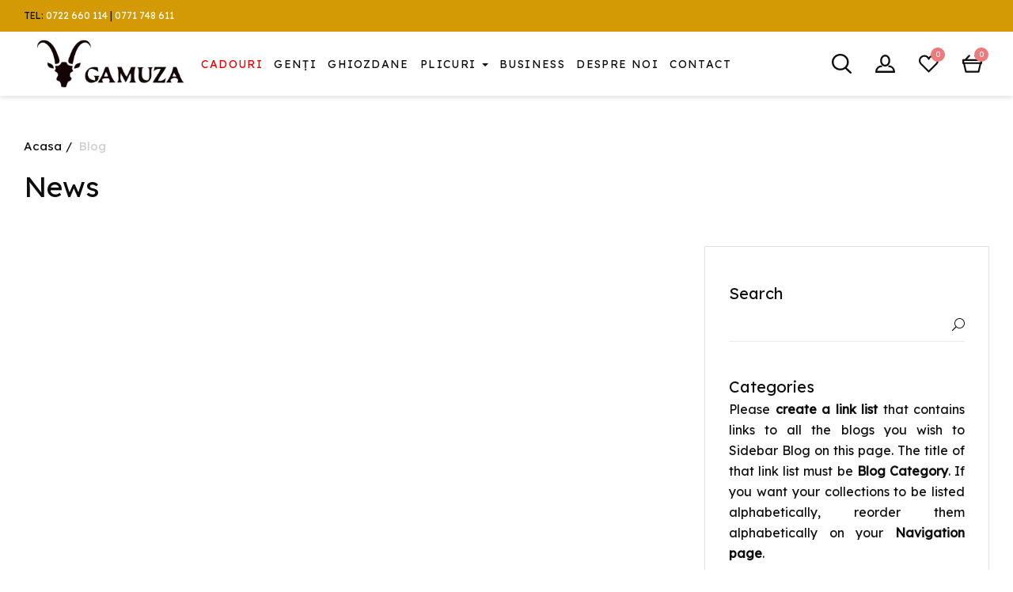

--- FILE ---
content_type: text/html; charset=utf-8
request_url: https://gamuza.ro/blogs/news
body_size: 37627
content:
<!doctype html>
<html class="no-js" lang="ro-RO">
<head>
  <meta charset="utf-8">   
  <meta http-equiv="X-UA-Compatible" content="IE=edge">
  <meta name="viewport" content="width=device-width,initial-scale=1,shrink-to-fit=no, user-scalable=no">
  <meta name="theme-color" content="#aaaaaa">
  <meta name="format-detection" content="telephone=no"><link rel="canonical" href="https://gamuza.ro/blogs/news"><link rel="preconnect" href="//gamuza.ro" crossorigin>
  <link rel="preconnect" href="//gamuza-ro.myshopify.com" crossorigin>
  <link rel="preconnect" href="//shopify.com" crossorigin>
  
  <title>
      News
      
      
      &ndash; Gamuza RO
    </title>
  <meta name="viewport" content="width=device-width,initial-scale=1">
  <meta name="theme-color" content="#ee7b7b">
   

  <link rel="preconnect" href="https://fonts.gstatic.com">
  <link href="https://fonts.googleapis.com/css2?family=Lexend+Deca&display=swap" rel="stylesheet">
 
  <link rel="preconnect" href=" //gamuza.ro/cdn/shop/t/2/assets/style.pre_theme.css?v=4050047871348191051637657511" crossorigin>
  <link rel="preload" as="style" href="//gamuza.ro/cdn/shop/t/2/assets/style.pre_theme.css?v=4050047871348191051637657511">
  <link href="//gamuza.ro/cdn/shop/t/2/assets/style.pre_theme.css?v=4050047871348191051637657511" rel="stylesheet" type="text/css" media="all" /> 
  <link rel="preconnect" href=" //gamuza.ro/cdn/shop/t/2/assets/style.bootstrap.min.css?v=182685784657209701921637657504" crossorigin>
  <link rel="preload" as="style" href="//gamuza.ro/cdn/shop/t/2/assets/style.bootstrap.min.css?v=182685784657209701921637657504">
  <link href="//gamuza.ro/cdn/shop/t/2/assets/style.bootstrap.min.css?v=182685784657209701921637657504" rel="stylesheet" type="text/css" media="all" />    
  <link rel="preconnect" href=" //gamuza.ro/cdn/shop/t/2/assets/style.jquery-ui.min.css?v=99498681413254250341637657508" crossorigin>
  <link rel="preload" as="style" href="//gamuza.ro/cdn/shop/t/2/assets/style.jquery-ui.min.css?v=99498681413254250341637657508">
  <link href="//gamuza.ro/cdn/shop/t/2/assets/style.jquery-ui.min.css?v=99498681413254250341637657508" rel="stylesheet" type="text/css" media="all" /> 
  <link rel="preconnect" href=" //gamuza.ro/cdn/shop/t/2/assets/style.fotorama.min.css?v=106436700360161332531637657507" crossorigin>
  <link rel="preload" as="style" href="//gamuza.ro/cdn/shop/t/2/assets/style.fotorama.min.css?v=106436700360161332531637657507">
  <link href="//gamuza.ro/cdn/shop/t/2/assets/style.fotorama.min.css?v=106436700360161332531637657507" rel="stylesheet" type="text/css" media="all" /> 
  <link rel="preconnect" href=" //gamuza.ro/cdn/shop/t/2/assets/style.chosen.min.css?v=152783663929332441851637657505" crossorigin>
  <link rel="preload" as="style" href="//gamuza.ro/cdn/shop/t/2/assets/style.chosen.min.css?v=152783663929332441851637657505">
  <link href="//gamuza.ro/cdn/shop/t/2/assets/style.chosen.min.css?v=152783663929332441851637657505" rel="stylesheet" type="text/css" media="all" /> 
  <link rel="preconnect" href=" //gamuza.ro/cdn/shop/t/2/assets/style.magnific-popup.min.css?v=177564222310675329301637657509" crossorigin>
  <link rel="preload" as="style" href="//gamuza.ro/cdn/shop/t/2/assets/style.magnific-popup.min.css?v=177564222310675329301637657509">
  <link href="//gamuza.ro/cdn/shop/t/2/assets/style.magnific-popup.min.css?v=177564222310675329301637657509" rel="stylesheet" type="text/css" media="all" /> 
 
  <link rel="preconnect" href=" //gamuza.ro/cdn/shop/t/2/assets/style.animate.min.css?v=47898465909111845471637657503" crossorigin>
  <link rel="preload" as="style" href="//gamuza.ro/cdn/shop/t/2/assets/style.animate.min.css?v=47898465909111845471637657503">
  <link href="//gamuza.ro/cdn/shop/t/2/assets/style.animate.min.css?v=47898465909111845471637657503" rel="stylesheet" type="text/css" media="all" /> 
  <link rel="preconnect" href=" //gamuza.ro/cdn/shop/t/2/assets/style.tippy.min.css?v=146379247251542696861637657516" crossorigin>
  <link rel="preload" as="style" href="//gamuza.ro/cdn/shop/t/2/assets/style.tippy.min.css?v=146379247251542696861637657516">
  <link href="//gamuza.ro/cdn/shop/t/2/assets/style.tippy.min.css?v=146379247251542696861637657516" rel="stylesheet" type="text/css" media="all" /> 
  <link rel="preconnect" href=" //gamuza.ro/cdn/shop/t/2/assets/style.font-awesome.min.css?v=7919012878531955371637657506" crossorigin>
  <link rel="preload" as="style" href="//gamuza.ro/cdn/shop/t/2/assets/style.font-awesome.min.css?v=7919012878531955371637657506">
  <link href="//gamuza.ro/cdn/shop/t/2/assets/style.font-awesome.min.css?v=7919012878531955371637657506" rel="stylesheet" type="text/css" media="all" />
  <link rel="preconnect" href=" //gamuza.ro/cdn/shop/t/2/assets/style.slick-theme.min.css?v=174194972483692843301637657514" crossorigin>
  <link rel="preload" as="style" href="//gamuza.ro/cdn/shop/t/2/assets/style.slick-theme.min.css?v=174194972483692843301637657514">
  <link href="//gamuza.ro/cdn/shop/t/2/assets/style.slick-theme.min.css?v=174194972483692843301637657514" rel="stylesheet" type="text/css" media="all" />
  <link rel="preconnect" href=" //gamuza.ro/cdn/shop/t/2/assets/style.slick.min.css?v=63275945759629266351637657515" crossorigin>
  <link rel="preload" as="style" href="//gamuza.ro/cdn/shop/t/2/assets/style.slick.min.css?v=63275945759629266351637657515">
  <link href="//gamuza.ro/cdn/shop/t/2/assets/style.slick.min.css?v=63275945759629266351637657515" rel="stylesheet" type="text/css" media="all" />

  <link rel="preconnect" href=" //gamuza.ro/cdn/shop/t/2/assets/style.product.css?v=69389257447265827141653569619" crossorigin>
  <link rel="preload" as="style" href="//gamuza.ro/cdn/shop/t/2/assets/style.product.css?v=69389257447265827141653569619">
  <link href="//gamuza.ro/cdn/shop/t/2/assets/style.product.css?v=69389257447265827141653569619" rel="stylesheet" type="text/css" media="all" /> 
  <link rel="preconnect" href=" //gamuza.ro/cdn/shop/t/2/assets/style.cart.css?v=145320118756922022811637657538" crossorigin>
  <link rel="preload" as="style" href="//gamuza.ro/cdn/shop/t/2/assets/style.cart.css?v=145320118756922022811637657538">
  <link href="//gamuza.ro/cdn/shop/t/2/assets/style.cart.css?v=145320118756922022811637657538" rel="stylesheet" type="text/css" media="all" /> 
  <link rel="preconnect" href=" //gamuza.ro/cdn/shop/t/2/assets/style.collection.css?v=24371029107373723091761089881" crossorigin>
  <link rel="preload" as="style" href="//gamuza.ro/cdn/shop/t/2/assets/style.collection.css?v=24371029107373723091761089881">
  <link href="//gamuza.ro/cdn/shop/t/2/assets/style.collection.css?v=24371029107373723091761089881" rel="stylesheet" type="text/css" media="all" /> 
  <link rel="preconnect" href=" //gamuza.ro/cdn/shop/t/2/assets/style.blog.css?v=58603078627924233021637657538" crossorigin>
  <link rel="preload" as="style" href="//gamuza.ro/cdn/shop/t/2/assets/style.blog.css?v=58603078627924233021637657538">
  <link href="//gamuza.ro/cdn/shop/t/2/assets/style.blog.css?v=58603078627924233021637657538" rel="stylesheet" type="text/css" media="all" /> 
  <link rel="preconnect" href=" //gamuza.ro/cdn/shop/t/2/assets/style.header.css?v=55487149429831079931637657538" crossorigin>
  <link rel="preload" as="style" href="//gamuza.ro/cdn/shop/t/2/assets/style.header.css?v=55487149429831079931637657538">
  <link href="//gamuza.ro/cdn/shop/t/2/assets/style.header.css?v=55487149429831079931637657538" rel="stylesheet" type="text/css" media="all" />  
  <link rel="preconnect" href=" //gamuza.ro/cdn/shop/t/2/assets/style.footer.css?v=154624330388235480491651058812" crossorigin>
  <link rel="preload" as="style" href="//gamuza.ro/cdn/shop/t/2/assets/style.footer.css?v=154624330388235480491651058812">
  <link href="//gamuza.ro/cdn/shop/t/2/assets/style.footer.css?v=154624330388235480491651058812" rel="stylesheet" type="text/css" media="all" /> 
  <link rel="preconnect" href=" //gamuza.ro/cdn/shop/t/2/assets/style.section.css?v=51293474462698918601767452440" crossorigin>
  <link rel="preload" as="style" href="//gamuza.ro/cdn/shop/t/2/assets/style.section.css?v=51293474462698918601767452440">
  <link href="//gamuza.ro/cdn/shop/t/2/assets/style.section.css?v=51293474462698918601767452440" rel="stylesheet" type="text/css" media="all" /> 
  <link rel="preconnect" href=" //gamuza.ro/cdn/shop/t/2/assets/style.popup.css?v=32173249654074138881637657538" crossorigin>
  <link rel="preload" as="style" href="//gamuza.ro/cdn/shop/t/2/assets/style.popup.css?v=32173249654074138881637657538">
  <link href="//gamuza.ro/cdn/shop/t/2/assets/style.popup.css?v=32173249654074138881637657538" rel="stylesheet" type="text/css" media="all" /> 
  <link rel="preconnect" href=" //gamuza.ro/cdn/shop/t/2/assets/style.css?v=43001059818685064361667578717" crossorigin>
  <link rel="preload" as="style" href="//gamuza.ro/cdn/shop/t/2/assets/style.css?v=43001059818685064361667578717">
  <link href="//gamuza.ro/cdn/shop/t/2/assets/style.css?v=43001059818685064361667578717" rel="stylesheet" type="text/css" media="all" />


  <link rel="preconnect" href=" //gamuza.ro/cdn/shop/t/2/assets/style.global.css?v=40366986671497872241637657538" crossorigin>
  <link rel="preload" as="style" href="//gamuza.ro/cdn/shop/t/2/assets/style.global.css?v=40366986671497872241637657538">
  <link href="//gamuza.ro/cdn/shop/t/2/assets/style.global.css?v=40366986671497872241637657538" rel="stylesheet" type="text/css" media="all" /> 
  
 
    <script src="//gamuza.ro/cdn/shop/t/2/assets/jquery.min.js?v=172980854518388351701637657481"></script> 
  <script src="//gamuza.ro/cdn/shop/t/2/assets/jquery.lazysizes.min.js?v=27446006815350445081637657478" defer="defer"></script> 
  <script src="//gamuza.ro/cdn/shop/t/2/assets/jquery.vendor.js?v=64572557339369230761637657489" defer="defer" id="cms_js" 
          data-pre=' //gamuza.ro/cdn/shop/t/2/assets/jquery.pre_theme.js?v=170099601620752042401637657484'  
          data-slick=' //gamuza.ro/cdn/shop/t/2/assets/jquery.slick.min.js?v=71779134894361685811637657486'  
          data-cd=' //gamuza.ro/cdn/shop/t/2/assets/jquery.plugin-countdown.min.js?v=59537400262739610171637657483'
          data-sc=' //gamuza.ro/cdn/shopifycloud/storefront/assets/themes_support/shopify_common-5f594365.js'
          data-countdown=' //gamuza.ro/cdn/shop/t/2/assets/jquery.countdown.min.js?v=36285115139833421091637657474'
          data-ui=' //gamuza.ro/cdn/shop/t/2/assets/jquery.ui.min.js?v=69021466927206107901637657488'          
          data-header=' //gamuza.ro/cdn/shop/t/2/assets/jquery.header.js?v=17922865544412511571637657476'
          data-filter=' //gamuza.ro/cdn/shop/t/2/assets/jquery.filter.js?v=167429424442911006841641908978'         
          data-tippy=' //gamuza.ro/cdn/shop/t/2/assets/jquery.plugin.tippy.all.min.js?v=62198913735692864921637657484'
          data-fotorama=' //gamuza.ro/cdn/shop/t/2/assets/jquery.plugin.fotorama.min.js?v=66951651994545328081637657483'
          data-ez=' //gamuza.ro/cdn/shop/t/2/assets/jquery.ez-plus.min.js?v=123796627768543578131637657475'
          data-tt=' //gamuza.ro/cdn/shop/t/2/assets/jquery.md.tooltip.min.js?v=7128903479576799321637657480'         
          data-main=' //gamuza.ro/cdn/shop/t/2/assets/jquery.interact-function.min.js?v=141913311766017768241641908978'
          data-packery=' //gamuza.ro/cdn/shop/t/2/assets/jquery.packery.pkgd.min.js?v=77024133318628480961637657481'
          data-isotope=' //gamuza.ro/cdn/shop/t/2/assets/jquery.isotope.pkgd.min.js?v=59319809479902700221637657478'
          data-shopify=' //gamuza.ro/cdn/shop/t/2/assets/jquery.shopify.min.js?v=87371165692206551131637657485'  
          data-libcurrency='//cdn.shopify.com/s/javascripts/currencies.js'
          data-currency='//gamuza.ro/cdn/shop/t/2/assets/jquery.currencies.min.js?v=106585551715055709661637657474'
          data-slideshow=' //gamuza.ro/cdn/shop/t/2/assets/jquery.slideshow.js?v=84458985141020045991637657486'
          ></script>   
   <script src="//gamuza.ro/cdn/shop/t/2/assets/jquery.admin.js?v=160754384003492468001637657538" defer="defer"></script>
   <script src="//gamuza.ro/cdn/shop/t/2/assets/jquery.interact-function.js?v=81262345454612145371641908979" defer="defer"></script>
 
  
  <script>
    var theme = { moneyFormat: "{{amount_with_comma_separator}} lei",moneyFormatWithCurrency: "{{amount_with_comma_separator}} lei RON"}
    document.documentElement.className = document.documentElement.className.replace('no-js', 'js');
    const type_name = "blog", t_cartCount = 1,t_shop_currency = "USD", t_moneyFormat = "\u003cspan class='money'\u003e$\u003c\/span\u003e", t_cart_url = "\/cart", pr_re_url = "\/recommendations\/products"; 
  </script>  
  <style>.spf-filter-loading #gf-products > *:not(.spf-product--skeleton){visibility: hidden; opacity: 0}</style>
<script>
  document.getElementsByTagName('html')[0].classList.add('spf-filter-loading');
  window.addEventListener("globoFilterRenderCompleted",function(e){document.getElementsByTagName('html')[0].classList.remove('spf-filter-loading')})
  window.sortByRelevance = false;
  window.moneyFormat = "{{amount_with_comma_separator}} lei";
  window.GloboMoneyFormat = "{{amount_with_comma_separator}} lei";
  window.GloboMoneyWithCurrencyFormat = "{{amount_with_comma_separator}} lei RON";
  window.filterPriceRate = 1;
  window.filterPriceAdjustment = 1;

  window.shopCurrency = "RON";
  window.currentCurrency = "RON";

  window.isMultiCurrency = false;
  window.globoFilterAssetsUrl = '//gamuza.ro/cdn/shop/t/2/assets/';
  window.assetsUrl = '//gamuza.ro/cdn/shop/t/2/assets/';
  window.filesUrl = '//gamuza.ro/cdn/shop/files/';
  var page_id = 0;
  var globo_filters_json = {"default":42814}
  var GloboFilterConfig = {
    api: {
      filterUrl: "https://filter-eu.globosoftware.net/filter",
      searchUrl: "https://filter-eu.globosoftware.net/search",
      url: "https://filter-eu.globosoftware.net",
    },
    shop: {
      name: "Gamuza RO",
      url: "https://gamuza.ro",
      domain: "gamuza-ro.myshopify.com",
      is_multicurrency: false,
      currency: "RON",
      cur_currency: "RON",
      cur_locale: "ro-RO",
      locale: "ro-RO",
      root_url: "",
      country_code: "RO",
      product_image: {width: 360, height: 504},
      no_image_url: "https://cdn.shopify.com/s/images/themes/product-1.png",
      themeStoreId: 0,
      swatches:  [],
      newUrlStruct: true,
      translation: {"default":{"search":{"suggestions":"Sugestii","collections":"Categorii","pages":"Pagini","product":"produs","products":"Produse","view_all":"Cauta","view_all_products":"Vezi toate rpodusele","not_found":"Nici un rezultat","product_not_found":"Nici un produs gasit","no_result_keywords_suggestions_title":"Cautari populare","no_result_products_suggestions_title":"S-ar putea sa-ti placa...","zero_character_keywords_suggestions_title":"Sugestii","zero_character_popular_searches_title":"Cautari populare","zero_character_products_suggestions_title":"Produse populare"},"form":{"title":"Rezultatele cautarii","submit":"Cauta"},"filter":{"filter_by":"FILTREAZA","clear_all":"Reseteaza filtre","view":"Vezi","clear":"Reseteaza","in_stock":"In stoc","out_of_stock":"Stoc epuizat","ready_to_ship":"Gata de livrare","search":"Optiuni cautare"},"sort":{"sort_by":"Sorteaza","manually":"Populare","availability_in_stock_first":"Disponibilitate","relevance":"Relevanta","best_selling":"Cele mai vandute","alphabetically_a_z":"Alfabetic, A-Z","alphabetically_z_a":"Alfabetic, Z-A","price_low_to_high":"Pret crescator","price_high_to_low":"Pret descrescator","date_new_to_old":"Cele mai noi","date_old_to_new":"Cele mai vechi","sale_off":"% reducere"},"product":{"add_to_cart":"Adauga in cos","unavailable":"Indisponibil","sold_out":"Stoc epuizat","sale":"Reducere","load_more":"Incarca mai multe","limit":"Afiseaza","search":"Cauta produse","no_results":"Nici un produs in aceasta categorie"},"labels":{"449694":"Categorie","449695":"Accesoriu","449696":"Material","449697":"Culoare","449698":"Marime","449711":"Pret"}},"ro":{"search":{"suggestions":"Sugestii","collections":"Colectii","pages":"Pagini","product":"Produs","products":"Produse","view_all":"Cauta dupa","view_all_products":"Vezi toate produsele","not_found":"Ne pare rau, nici un rezultat","product_not_found":"Nici un produs nu a fost gasit","no_result_keywords_suggestions_title":"Cautari populare","no_result_products_suggestions_title":"S-ar putea sa-ti placa...","zero_character_keywords_suggestions_title":"Sugestii","zero_character_popular_searches_title":"Cautari populare","zero_character_products_suggestions_title":"Produse populare"},"form":{"title":"Cauta produse","submit":"Cauta"},"filter":{"filter_by":"Filtreaza","clear_all":"Reseteaza","view":"Vezi","clear":"Reseteaza","in_stock":"In stoc","out_of_stock":"Stoc epuizat","ready_to_ship":"Gata de livrare","search":"Optiuni cautare"},"sort":{"sort_by":"Sorteaza","manually":"Populare","availability_in_stock_first":"Disponibilitate","relevance":"Relevanta","best_selling":"Cele mai vandute","alphabetically_a_z":"Alfabetic A-Z","alphabetically_z_a":"Alfabetic Z-A","price_low_to_high":"Pret crescator","price_high_to_low":"Pret descrescator","date_new_to_old":"Cele mai noi","date_old_to_new":"Cele mai vechi","sale_off":"% reducere"},"product":{"add_to_cart":"Adauga in c os","unavailable":"Indisponibil","sold_out":"Stoc epuizat","sale":"Reducere","load_more":"Incarca mai multe","limit":"Afiseaza","search":"Cauta produse","no_results":"Nici un produs in aceasta categorie"},"labels":{"449694":"Categorie","449695":"Accesoriu","449696":"Material","449697":"Culoare","449698":"Marime","449711":"Pret"}}},
      redirects: null,
      images: ["credit-card.png","english.png","icon.png","icon_pink.png","image-flag1.jpg","image-fotorama.png","image-payment.jpg","image-soldout.png","img_after.png","Payment-icon.jpg","Return-icon.jpg","Support-icon.jpg"],
      settings: {"home_keywords":"","shop_author":"FullWeb","layout_breadcrumb":"nt_full","title_breadcrumb":"text-center","color_body_text":"#0d0d0d","color_primary":"#ee7b7b","color_secondary":"#444444","color_link":"#404040","color_link_hover":"#ee7b7b","body_family":"'Lexend Deca', sans-serif","body_font_size":"16px","body_font_weight":"400","body_line_height":"26px","h1_family":"'Lexend Deca', sans-serif","h1_font_size":"42px","h1_font_weight":"600","h2_family":"'Lexend Deca', sans-serif","h2_font_size":"30px","h2_font_weight":"normal","h3_family":"'Lexend Deca', sans-serif","h3_font_size":"24px","h3_font_weight":"600","h4_family":"'Lexend Deca', sans-serif","h4_font_size":"18px","h4_font_weight":"400","h5_family":"'Lexend Deca', sans-serif","h5_font_size":"14px","h5_font_weight":"normal","h6_family":"'Lexend Deca', sans-serif","h6_font_size":"12px","h6_font_weight":"normal","select_header":"1","select_footer":"1","show_multiple_currencies":false,"currency_format":"money_format","supported_currencies":"GBP USD EUR CAD JPY AUD CNY","default_currency":"RON","product_info_layout":"1","product_info_show_arrows":true,"product_info_show_btn_fullscreen":true,"product_info_enable_zoom":true,"type_zoom":"3","product_info_show_label_in_stock":false,"product_info_show_label_out_stock":false,"product_info_show_label_sale":true,"product_info_show_label_new":true,"product_page_new_product":"20","product_info_show_label_hot":true,"product_info_show_collections":true,"product_info_show_title":true,"product_info_show_price":true,"product_info_show_sku":true,"product_info_show_barcode":false,"product_info_show_availability":true,"product_info_show_tags":true,"product_info_show_type":false,"product_info_show_vendor":false,"product_info_show_reviews":false,"product_info_hide_reviews_counter":true,"product_info_hide_empty_reviews":true,"product_info_show_upsell":false,"product_info_show_options":true,"product_info_show_quantity":false,"product_info_show_social":true,"product_info_show_size_guide":false,"product_info_size_guide_page_content":"how-to-choose-a-t-shirts","product_info_show_delivery_return":false,"product_info_delivery_return_page_content":"politica-de-retur","product_info_show_video":false,"product_info_show_360":false,"product_info_show_group_product":false,"product_info_show_button_add_to_cart":true,"product_info_show_button_add_to_wishlist":true,"product_info_show_button_add_to_compare":false,"product_info_show_button_buy_it_now":false,"use_product_tabs":true,"product_info_show_related_product":true,"product_info_show_recently_view":false,"sticky_atc":true,"use_product_short_desc":true,"product_info_show_visitors":false,"product_visitors_min":10,"product_visitors_max":25,"product_visitors_stroke":4,"product_visitors_interval_min":2,"product_visitors_interval_max":6,"style_collection_page":"2","product_collection_show_label_in_stock":false,"product_collection_show_label_out_stock":true,"product_collection_show_label_sale":true,"product_collection_show_label_new":true,"product_collection_show_label_hot":true,"product_collection_new_product":"20","product_collection_show_title":true,"product_collection_show_description":true,"product_collection_show_price":true,"product_collection_show_sku":false,"product_collection_show_barcode":false,"product_collection_show_availability":false,"product_collection_show_type":false,"product_collection_show_vendor":false,"product_collection_show_reviews":true,"product_collection_hide_reviews_counter":false,"product_collection_hide_empty_reviews":false,"product_collection_show_options":false,"product_collection_show_countdown":false,"product_collection_enable_hover_image":true,"product_collection_show_button_add_to_cart":true,"product_collection_show_button_add_to_wishlist":true,"product_collection_show_button_add_to_compare":false,"product_collection_show_button_quick_view":false,"product_show_custom_options":false,"product_hide_options_without_availability_variants":true,"product_variant_auto_select":"enable","product_auto_selected_options":"","product_options_listing_visibility":"2","product_options_type_circle_color":"Color|Colour","product_options_type_circle_image":"","product_options_type_square_color":"","product_options_type_square_image":"","product_options_type_select":"","product_options_type_large_text":"","collection_fullwidth":true,"layout_collection":"3","pagination_limit":9,"collection_info_show_label_in_stock":false,"collection_info_show_label_out_stock":true,"collection_info_show_label_sale":true,"collection_info_show_label_new":true,"collection_page_new_product":"7","collection_info_show_label_hot":false,"collection_info_show_collections":true,"collection_info_show_title":true,"collection_info_show_description":true,"collection_info_show_price":true,"collection_info_show_sku":false,"collection_info_show_barcode":false,"collection_info_show_availability":false,"collection_info_show_type":false,"collection_info_show_vendor":false,"collection_info_show_reviews":true,"collection_info_hide_reviews_counter":false,"collection_info_enable_hover_image":true,"collection_info_show_options":true,"collection_info_show_button_add_to_cart":true,"collection_info_show_button_add_to_wishlist":true,"collection_info_show_button_add_to_compare":true,"collection_info_show_button_quick_view":false,"shipping_calculator":"Disabled","shipping_calculator_heading":"Calculated Shipping","shipping_process_checkout_heading":"PROCEED TO CHECKOUT","shipping_grand_total_title":"Grand Total","shipping_calculator_default_country":"Romania","shipping_calculator_place_zip":"Postcode \/ Zip","shipping_calculator_submit_button_label":"Apply","shipping_calculator_submit_button_label_disabled":"Calculating...","newsletter_form_action":"","share_facebook":true,"share_twitter":true,"share_pinterest":true,"share_tumblr":true,"share_whatsapp":true,"footer_title_social":"Connect with us","footer_social_facebook_enable":true,"footer_social_facebook_link":"https:\/\/www.facebook.com\/GAMUZA.RO","footer_social_facebook_text":"Facebook","footer_social_twitter_enable":false,"footer_social_twitter_link":"","footer_social_twitter_text":"Twitter","footer_social_instargram_enable":true,"footer_social_instargram_link":"https:\/\/www.instagram.com\/gamuza.ro\/","footer_social_instargram_text":"Instargram","footer_social_pinterest_enable":false,"footer_social_pinterest_link":"","footer_social_pinterest_text":"Pinterest","footer_social_tumblr_enable":false,"social_tumblr_link":"","footer_social_tumblr_text":"Tumblr","footer_social_snapchat_enable":false,"social_snapchat_link":"","footer_social_snapchat_text":"Snapchat","footer_social_youtube_enable":false,"social_youtube_link":"","footer_social_youtube_text":"Youtube","footer_social_vimeo_enable":false,"social_vimeo_link":"","footer_social_vimeo_text":"Vimeo","favicon":null,"checkout_header_image":null,"checkout_logo_image":"\/\/gamuza.ro\/cdn\/shop\/files\/logo-gamuza-21_c69d1ab4-3342-499e-ac69-0f5b7a3e610f.png?v=1639726812","checkout_logo_position":"left","checkout_logo_size":"medium","checkout_body_background_image":null,"checkout_body_background_color":"#fff","checkout_input_background_color_mode":"white","checkout_sidebar_background_image":null,"checkout_sidebar_background_color":"#fafafa","checkout_heading_font":"Helvetica Neue","checkout_body_font":"Helvetica Neue","checkout_accent_color":"#1990c6","checkout_button_color":"#1990c6","checkout_error_color":"#ff6d6d","footer_social_google_enable":false,"footer_social_google_link":"","footer_social_google_text":"Google","tooltips_animation_type":"scale","product_hover_animation_type":"scale","product_info_show_button_quick_view":false,"product_info_gallery_autoplay":false,"tooltips_enable":true,"menu_nav_choose":"main-menu","menu_sticky":true,"menu_use_animation":true,"menu_type_animation":"slideInUp","collection_info_hide_empty_reviews":false,"collection_info_show_shortcode":false,"enable_use_filter_category":false,"enable_use_filter_price":false,"enable_use_filter_color":false,"enable_use_filter_size":false,"enable_use_filter_brand":false,"enable_use_banner_filter":true,"enable_use_new_product":true,"enable_use_brand_slider":true,"filter_category_title":"Categories","filter_price_title":"Price","collection_max_price":"500000","collection_min_price":"1000","filter_color_title":"COLOR","filter_color_name":"red:#df5c53,gray:#a8a7a3,cyan:#80cedb,orange:#ea8d32,blue:#5f90ba,black:#333333,purple:#b39192","filter_brand_title":"Brands","filter_size_title":"Size","filter_size_name":"XL,XXL,M,N,S,XS","filter_banner_category":"\/\/cdn.shopify.com\/s\/files\/1\/2205\/7421\/files\/banner21.jpg?6868281452874600976","filter_banner_category_link":"#","filter_title_new_product":"NEW PRODUCTS","filter_collection_new_product":"","filter_collection_new_product_limit":"4","use_autoplay_brand_shortcode":true,"about_brand_slider1":"\/\/cdn.shopify.com\/s\/files\/1\/2205\/7421\/files\/brand1.jpg?3582410778414914730","about_brand_slider1_url":"#","about_brand_slider2":"\/\/cdn.shopify.com\/s\/files\/1\/2205\/7421\/files\/brand1.jpg?3582410778414914730","about_brand_slider2_url":"#","about_brand_slider3":"\/\/cdn.shopify.com\/s\/files\/1\/2205\/7421\/files\/brand1.jpg?3582410778414914730","about_brand_slider3_url":"#","about_brand_slider4":"\/\/cdn.shopify.com\/s\/files\/1\/2205\/7421\/files\/brand1.jpg?3582410778414914730","about_brand_slider4_url":"#","about_brand_slider5":"\/\/cdn.shopify.com\/s\/files\/1\/2205\/7421\/files\/brand1.jpg?3582410778414914730","about_brand_slider5_url":"#","about_brand_slider6":"\/\/cdn.shopify.com\/s\/files\/1\/2205\/7421\/files\/brand1.jpg?3582410778414914730","about_brand_slider6_url":"#","about_brand_slider7":"\/\/cdn.shopify.com\/s\/files\/1\/2205\/7421\/files\/brand1.jpg?3582410778414914730","about_brand_slider7_url":"#","about_brand_slider8":"\/\/cdn.shopify.com\/s\/files\/1\/2205\/7421\/files\/brand1.jpg?3582410778414914730","about_brand_slider8_url":"#","about_brand_slider9":"\/\/cdn.shopify.com\/s\/files\/1\/2205\/7421\/files\/brand1.jpg?3582410778414914730","about_brand_slider9_url":"#","about_brand_slider10":"\/\/cdn.shopify.com\/s\/files\/1\/2205\/7421\/files\/brand1.jpg?3582410778414914730","about_brand_slider10_url":"#","about_content_image":"\/\/cdn.shopify.com\/s\/files\/1\/2205\/7421\/files\/banner24.jpg?16775973811137863711","about_title_block":"SOME WORKS ABOUT US","about_content_detail":"Lorem Ipsum is simply dummy text of the printing and typesetting industry. Lorem Ipsum has been the industry's standard dummy text ever since the 1500s, when an unknown printer took a galley of type and scrambled.","about_content_detail_2":"Lorem Ipsum is simply dummy text of the printing and typesetting industry. Lorem Ipsum has been the industry's standard dummy text ever since the 1500s, when an unknown printer took a galley of type and scrambled it to make a type specimen book. It has survived not only five centuries, but also the leap into electronic typesetting, remaining essentially unchanged.","use_our_team":true,"about_team_title":"OUR MEMBER","about_team_description":"Lorem Ipsum is simply dummy text of the printing and typesetting industry. Lorem Ipsum has been the industry's standard dummy text ever since the 1500s, when an unknown printer took a galley of type and scrambled.","about_team_name1":"Michael Jordan's","about_team_desc1":"Director","about_team_photo1":"\/\/cdn.shopify.com\/s\/files\/1\/2205\/7421\/files\/avata1.jpg?16775973811137863711","use_member_1":true,"about_team_name2":"Susan Mcsain","about_team_desc2":"Manager","about_team_photo2":"\/\/cdn.shopify.com\/s\/files\/1\/2205\/7421\/files\/avata2.jpg?17157095864961728421","use_member_2":true,"about_team_name3":"Join Smith","about_team_desc3":"Ceo Founder","about_team_photo3":"\/\/cdn.shopify.com\/s\/files\/1\/2205\/7421\/files\/avata3.jpg?8994979638735563279","use_member_3":true,"about_team_name4":"Ms. Clinton","about_team_desc4":"Delivery Driver","about_team_photo4":"\/\/cdn.shopify.com\/s\/files\/1\/2205\/7421\/files\/avata4.jpg?17866946063447923058","use_member_4":true,"about_team_name5":"Ms. Clinton","about_team_desc5":"Delivery Driver","about_team_photo5":"\/\/cdn.shopify.com\/s\/files\/1\/2205\/7421\/files\/avata5.jpg?11036065312311386555","use_member_5":false,"about_infor_title_1":"What we really do?","about_infor_desc_1":"Contrary to popular belief, Lorem Ipsum is not simply random text. It has roots in a piece of classical Latin literature from 45 BC, making it over 2000 years old. Richard McClintock.","about_infor_title_2":"History of the Company","about_infor_desc_2":"Contrary to popular belief, Lorem Ipsum is not simply random text. It has roots in a piece of classical Latin literature from 45 BC, making it over 2000 years old. Richard McClintock,","about_infor_title_3":"Our Vision","about_infor_desc_3":"Contrary to popular belief, Lorem Ipsum is not simply random text. It has roots in a piece of classical Latin literature from 45 BC, making it over 2000 years old. Richard McClintock,","about_infor_title_4":"Cooperate with Us!","about_infor_desc_4":"Contrary to popular belief, Lorem Ipsum is not simply random text. It has roots in a piece of classical Latin literature from 45 BC, making it over 2000 years old. Richard McClintock,","about_service_block_title":"WHAT WE CAN DO FOR YOU","about_service_title_1":"Support 24\/7","about_service_content_1":"Lorem Ipsum is simply dummy text of the printing and typesetting industry. Lorem Ipsum has been the industry's standard dummy text ever since.","about_service_title_2":"Best Quanlity","about_service_content_2":"Lorem Ipsum is simply dummy text of the printing and typesetting industry. Lorem Ipsum has been the industry's standard dummy text ever since.","about_service_title_3":"Fastest Delivery","about_service_content_3":"Lorem Ipsum is simply dummy text of the printing and typesetting industry. Lorem Ipsum has been the industry's standard dummy text ever since.","about_service_title_4":"Customer Care","about_service_content_4":"Lorem Ipsum is simply dummy text of the printing and typesetting industry. Lorem Ipsum has been the industry's standard dummy text ever since.","use_brand_product_shortcode":true,"category_menu_title":"Categories","category_menu_title_all":"All Categories","show_content_category":false,"filter_search_title":"Title","filter_search_handle":"Handle","filter_search_vendor":"Vendor","filter_search_product_type":"Product Type","filter_search_tag":"Tag","filter_search_variant":"Variant","filter_search_sku":"Sku","left_title_block":"Contact Info","item1_title_contact":"Email","item1_icon_contact":"fa-envelope","desc1_item1_title_contact":"Support1@TechStore.com","item2_title_contact":"Phone","item2_icon_contact":"fa-phone","desc1_item2_title_contact":"0123-465-789-111","item3_title_contact":"Mail Office","item3_icon_contact":"fa-map-marker","desc1_item3_title_contact":"Sed ut perspiciatis unde omnis Street Name, Los Angeles","right_title_block":"Get in touch","use_contact_map":true,"map_iframe":"\u003ciframe width=\"2000\" height=\"400\" style=\"border:0\" src=\"https:\/\/www.google.com\/maps\/embed\/v1\/search?q=1200+Beverly+Street,+Mountain+View,+CA,+United+States\u0026key=AIzaSyCeVrTUW_JTL2UKUT0-85wiwusOJZ48yMM\" allowfullscreen=\"\"\u003e\u003c\/iframe\u003e","bg_color_404":true,"color_404":"#e1e1e1","select_home_page":"1","background_banner_collection":"\/\/cdn.shopify.com\/s\/files\/1\/2205\/7421\/files\/banner22.jpg","collection_page_sale_title":"Hot","collection_page_sale_desc":"Bestseller","collection_page_new_title":"New","collection_page_quickview":"Quick View","collection_page_availability":"Availability","collection_page_instock":"in Stock","collection_page_add_to_compare":"Add to Compare","compare_amount_product":"4","product_page_description_tab_title":"Description","product_page_information_tab_title":"Additional information","product_page_review_tab_title":"Reviews","title_related_products":"Related products","use_featured_box_sidebar_product":true,"use_related_products":true,"use_brand_slider_product_page":true,"product_page_title_quickview":"Quick View","product_page_title_product_option":"Product option","product_page_title_available":"Availability","product_page_title_instock":"In Stock","product_page_title_first_featured_box":"FREE SHIPPING \u0026 RETURN","product_page_desc_first_featured_box":"Free shipping on all oders over $100","product_page_link_first_featured_box":"#","product_page_title_second_featured_box":"MONEY BACK GUARANTEE","product_page_desc_second_featured_box":"100% money back guarantee","product_page_link_second_featured_box":"#","product_page_title_third_featured_box":"ONLINE SUPPORT 24\/7","product_page_desc_third_featured_box":"Online support 24\/7","product_page_link_third_featured_box":"#","product_page_banner_image":"\/\/cdn.shopify.com\/s\/files\/1\/2205\/7421\/files\/banner23.jpg?921035063584660721","product_page_banner_image_link":"#","product_page_title_best_selling":"BESTSELLER","product_page_bestseller_collection":"","product_page_bestseller_limit":"4","use_banner_sidebar_product":true,"use_bestseller_product":true,"product_page_related_collection":"","blog_title_block":"Follow me","pagination_limit_blog":"5","pagination_limit_blog_latest":"3","place_holder_search_sidebar":"Enter your keywords...","title_category_sidebar":"Categories","pagination_limit_category":"6","title_latest_sidebar":"Latest post","search_use_chk":true,"blog_post_use":true,"category_use_chk":true,"latest_post_use_chk":true,"title_quote_of_the_day":"Quote of the Day!","content_quote_of_the_day":"We are a platform for home remodeling and design, bringing homeowners and home professionals together in a uniquely visual community.","sidebar_title_flick":"Our Instagram","sidebar_client_id":"c602cdc86c3e4cd193df11fa7977d0b5","sidebar_user_id":"3446345798","sidebar_accessToken":"3446345798.c602cdc.a0bb0608358141bdb12406dd2e71fcf0","sidebar_limit":"6","quote_use_chk":true,"instagram_use_chk":true,"blog_description_block":"Lorem ipsum dolor sit amet, consectetur adipiscing elit. Sed tincidunt, erat in malesuada aliquam, est erat faucibus purus, eget viverra nulla sem vitae neque. Quisque id sodales libero.","left_description_block":"Maecenas dolor elit, semper a sem sed, pulvinar molestie lacus. Aliquam dignissim, elit non mattis ultrices, neque odio ultricies tellus, eu porttitor nisl ipsum eu massa.","right_desc_block":"Store 1","right_title_block2":"HOURS OF OPERATION","right_title_monday":"Monday","right_value_monday":"12-5 PM","right_title_tuesday":"Tuesday","right_value_tuesday":"12-5 PM","right_title_wendnesday":"Wendnesday","right_value_wendnesday":"12-5 PM","right_title_thursday":"Thursday","right_value_thursday":"12-5 PM","right_title_friday":"Friday","right_value_friday":"12-5 PM","right_title_saturday":"Saturday","right_value_saturday":"12-5 PM","use_brand_contact_shortcode":true,"error_title":"404 PAGE NOT FOUND","error_description":"This page couldn't be found! Back to home page if you like. Please use search for help!","bg_image_404":true,"background_img_404":"\/\/cdn.shopify.com\/s\/files\/1\/2087\/4637\/files\/404.jpg?2494754347742990656","type_header_base_size":"26px","type_base_family":"Google_Open+Sans_400_sans","type_base_size":"14px","color_text":"#e5534c","color_sale_text":"#222222","color_borders":"#e6e6e6","color_button":"#aaaaaa","color_button_text":"#ffffff","color_body_bg":"#fff","popup_newsletter_enable":false,"cookie_popup_newsletter":"30","popup_newsletter_title":"SIGN UP NEWSLETTER","popup_newsletter_description":"Be the first to get the scoop on sales exclusive offers and new arrivals.","popup_newsletter_value_of_sale":"25% OFF","popup_newsletter_placehoder_email":"Enter your email address","popup_newsletter_submit_button":"Subscribe","popup_newsletter_check_remmember":"Dont show this popup again!","type_header_family":"Google_Open+Sans_400_sans","product_page_compare_button":"Compare","product_page_email_to_friend":"Email to a Friend","product_page_title_from_email_to_friend":"Tell a friend","product_page_button_email_to_friend":"Send this URL","product_page_placeholder_email_to_friend":"Enter Address Here","filter_tag_title":"Popular Tags","enable_use_filter_tag":true,"background_banner_blog":"\/\/cdn.shopify.com\/s\/files\/1\/2087\/4637\/files\/heading-banner.jpg?17663267177497323306","left_address_infor":"1200 Beverly Hill. Moutain View CA 90768, United States.","autoplay_team_shortcode":true,"use_heading_shortcode":true,"about_heading_shortcode":"[heading icon-class=\"fa fa-check\" title=\"WORLDWIDE DELIVERY\"  link_title=\"#\" description=\"Free delivery on all online order\"]\n\n[heading icon-class=\"fa fa-check\" title=\"RETURN AND EXCHANGE\"  link_title=\"#\" description=\"30 Days money back guarantee!\"]\n\n[heading icon-class=\"fa fa-check\" title=\"FREE GIFT CARD\"  link_title=\"#\" description=\"Gift cards are free. Claim them now!\"]","use_skill_shortcode":true,"about_skill_title":"OUR AWESOME SKILLS","about_skill_desc":"Some facts about us!","about_skill_shortcode":"[skill title=\"Adobe\/Photoshop\" percent=\"85%\"]\n[skill title=\"Layout\/Frame\" percent=\"70%\"]\n[skill title=\"UI Design\" percent=\"90%\"]\n[skill title=\"Font\/Typography\" percent=\"75%\"]","about_team_shortcode":"[team avatar=\"https:\/\/cdn.shopify.com\/s\/files\/1\/2087\/4637\/files\/10.jpg?13298334219951642726\" link_avatar=\"#\" name=\"John Doe\" job=\"CEO\/Founder Mazano\"]\n\n[team avatar=\"https:\/\/cdn.shopify.com\/s\/files\/1\/2087\/4637\/files\/3.jpg?13298334219951642726\" link_avatar=\"#\" name=\"Christiana Q\" job=\"Art Director\/Founder Mazano\"]\n\n[team avatar=\"https:\/\/cdn.shopify.com\/s\/files\/1\/2087\/4637\/files\/2.jpg?13298334219951642726\" link_avatar=\"#\" name=\"Jonathan Doe\" job=\"Senior Designer\"]\n\n[team avatar=\"https:\/\/cdn.shopify.com\/s\/files\/1\/2087\/4637\/files\/4.jpg?13298334219951642726\" link_avatar=\"#\" name=\"Andy Dao\" job=\"Team leader\"]","type_bold_product_titles":false,"color_small_button":"#ffffff","color_small_button_text":"#3d4246","color_text_field":"#fff","color_text_field_text":"#000","color_image_overlay_text":"#fff","color_image_overlay":"#3d4246","image_overlay_opacity":"0.25","social_twitter_link":"","social_facebook_link":"","social_pinterest_link":"","social_instagram_link":"","customer_layout":"customer_area"},
      separate_options: null,
      home_filter: false,
      page: "blog",
      layout: "app"
    },
    taxes: null,
    special_countries: null,
    adjustments: null,

    year_make_model: {
      id: null
    },
    filter: {
      id: globo_filters_json[page_id] || globo_filters_json['default'] || 0,
      layout: 1,
      showCount: true,
      isLoadMore: 0,
      filter_on_search_page: true
    },
    search:{
      enable: true,
      zero_character_suggestion: false,
      layout: 1,
    },
    collection: {
      id:0,
      handle:'',
      sort: 'best-selling',
      tags: null,
      vendor: null,
      type: null,
      term: null,
      limit: 20,
      products_count: 0,
      excludeTags: null
    },
    customer: false,
    selector: {
      sortBy: '.collection-sorting',
      pagination: '.pagination:first, .paginate:first, .pagination-custom:first, #pagination:first, #gf_pagination_wrap',
      products: '.grid.grid-collage'
    }
  };

</script>
<script defer src="//gamuza.ro/cdn/shop/t/2/assets/v5.globo.filter.lib.js?v=8900865459131016841655806347"></script>

<link rel="preload stylesheet" href="//gamuza.ro/cdn/shop/t/2/assets/v5.globo.search.css?v=100816588894824515861642755414" as="style">




<script>window.performance && window.performance.mark && window.performance.mark('shopify.content_for_header.start');</script><meta name="facebook-domain-verification" content="u3ce74xinlw2uq1z6805g8n9vmcm60">
<meta name="facebook-domain-verification" content="1q2r50tlbagl8xb8ppu14w7asbfeby">
<meta name="google-site-verification" content="m0u-8fmQTJu2weckDlUu-fwwIqjdXzETdc0KzDtWOlI">
<meta id="shopify-digital-wallet" name="shopify-digital-wallet" content="/60850176249/digital_wallets/dialog">
<link rel="alternate" type="application/atom+xml" title="Feed" href="/blogs/news.atom" />
<script async="async" src="/checkouts/internal/preloads.js?locale=ro-RO"></script>
<script id="shopify-features" type="application/json">{"accessToken":"3529c77bc4f58d528f4990a56dd3f5da","betas":["rich-media-storefront-analytics"],"domain":"gamuza.ro","predictiveSearch":true,"shopId":60850176249,"locale":"ro"}</script>
<script>var Shopify = Shopify || {};
Shopify.shop = "gamuza-ro.myshopify.com";
Shopify.locale = "ro-RO";
Shopify.currency = {"active":"RON","rate":"1.0"};
Shopify.country = "RO";
Shopify.theme = {"name":"Alohan v1.1.1 upload me","id":129062207737,"schema_name":"Alohan theme","schema_version":"1.0.0","theme_store_id":null,"role":"main"};
Shopify.theme.handle = "null";
Shopify.theme.style = {"id":null,"handle":null};
Shopify.cdnHost = "gamuza.ro/cdn";
Shopify.routes = Shopify.routes || {};
Shopify.routes.root = "/";</script>
<script type="module">!function(o){(o.Shopify=o.Shopify||{}).modules=!0}(window);</script>
<script>!function(o){function n(){var o=[];function n(){o.push(Array.prototype.slice.apply(arguments))}return n.q=o,n}var t=o.Shopify=o.Shopify||{};t.loadFeatures=n(),t.autoloadFeatures=n()}(window);</script>
<script id="shop-js-analytics" type="application/json">{"pageType":"blog"}</script>
<script defer="defer" async type="module" src="//gamuza.ro/cdn/shopifycloud/shop-js/modules/v2/client.init-shop-cart-sync_BrMiuKTl.ro-RO.esm.js"></script>
<script defer="defer" async type="module" src="//gamuza.ro/cdn/shopifycloud/shop-js/modules/v2/chunk.common_Du-6Yuvl.esm.js"></script>
<script defer="defer" async type="module" src="//gamuza.ro/cdn/shopifycloud/shop-js/modules/v2/chunk.modal_D8avCJSe.esm.js"></script>
<script type="module">
  await import("//gamuza.ro/cdn/shopifycloud/shop-js/modules/v2/client.init-shop-cart-sync_BrMiuKTl.ro-RO.esm.js");
await import("//gamuza.ro/cdn/shopifycloud/shop-js/modules/v2/chunk.common_Du-6Yuvl.esm.js");
await import("//gamuza.ro/cdn/shopifycloud/shop-js/modules/v2/chunk.modal_D8avCJSe.esm.js");

  window.Shopify.SignInWithShop?.initShopCartSync?.({"fedCMEnabled":true,"windoidEnabled":true});

</script>
<script>(function() {
  var isLoaded = false;
  function asyncLoad() {
    if (isLoaded) return;
    isLoaded = true;
    var urls = ["https:\/\/cdn.shopify.com\/s\/files\/1\/0033\/3538\/9233\/files\/pushdaddy_v75_test.js?shop=gamuza-ro.myshopify.com","https:\/\/cdn.shopify.com\/s\/files\/1\/0033\/3538\/9233\/files\/pushdaddy_v101_test.js?shop=gamuza-ro.myshopify.com"];
    for (var i = 0; i < urls.length; i++) {
      var s = document.createElement('script');
      s.type = 'text/javascript';
      s.async = true;
      s.src = urls[i];
      var x = document.getElementsByTagName('script')[0];
      x.parentNode.insertBefore(s, x);
    }
  };
  if(window.attachEvent) {
    window.attachEvent('onload', asyncLoad);
  } else {
    window.addEventListener('load', asyncLoad, false);
  }
})();</script>
<script id="__st">var __st={"a":60850176249,"offset":7200,"reqid":"df4bcd22-3efb-4607-b79c-721fc0a49215-1769104181","pageurl":"gamuza.ro\/blogs\/news","s":"blogs-83282231545","u":"4e4002737880","p":"blog","rtyp":"blog","rid":83282231545};</script>
<script>window.ShopifyPaypalV4VisibilityTracking = true;</script>
<script id="captcha-bootstrap">!function(){'use strict';const t='contact',e='account',n='new_comment',o=[[t,t],['blogs',n],['comments',n],[t,'customer']],c=[[e,'customer_login'],[e,'guest_login'],[e,'recover_customer_password'],[e,'create_customer']],r=t=>t.map((([t,e])=>`form[action*='/${t}']:not([data-nocaptcha='true']) input[name='form_type'][value='${e}']`)).join(','),a=t=>()=>t?[...document.querySelectorAll(t)].map((t=>t.form)):[];function s(){const t=[...o],e=r(t);return a(e)}const i='password',u='form_key',d=['recaptcha-v3-token','g-recaptcha-response','h-captcha-response',i],f=()=>{try{return window.sessionStorage}catch{return}},m='__shopify_v',_=t=>t.elements[u];function p(t,e,n=!1){try{const o=window.sessionStorage,c=JSON.parse(o.getItem(e)),{data:r}=function(t){const{data:e,action:n}=t;return t[m]||n?{data:e,action:n}:{data:t,action:n}}(c);for(const[e,n]of Object.entries(r))t.elements[e]&&(t.elements[e].value=n);n&&o.removeItem(e)}catch(o){console.error('form repopulation failed',{error:o})}}const l='form_type',E='cptcha';function T(t){t.dataset[E]=!0}const w=window,h=w.document,L='Shopify',v='ce_forms',y='captcha';let A=!1;((t,e)=>{const n=(g='f06e6c50-85a8-45c8-87d0-21a2b65856fe',I='https://cdn.shopify.com/shopifycloud/storefront-forms-hcaptcha/ce_storefront_forms_captcha_hcaptcha.v1.5.2.iife.js',D={infoText:'Protejat prin hCaptcha',privacyText:'Confidențialitate',termsText:'Condiții'},(t,e,n)=>{const o=w[L][v],c=o.bindForm;if(c)return c(t,g,e,D).then(n);var r;o.q.push([[t,g,e,D],n]),r=I,A||(h.body.append(Object.assign(h.createElement('script'),{id:'captcha-provider',async:!0,src:r})),A=!0)});var g,I,D;w[L]=w[L]||{},w[L][v]=w[L][v]||{},w[L][v].q=[],w[L][y]=w[L][y]||{},w[L][y].protect=function(t,e){n(t,void 0,e),T(t)},Object.freeze(w[L][y]),function(t,e,n,w,h,L){const[v,y,A,g]=function(t,e,n){const i=e?o:[],u=t?c:[],d=[...i,...u],f=r(d),m=r(i),_=r(d.filter((([t,e])=>n.includes(e))));return[a(f),a(m),a(_),s()]}(w,h,L),I=t=>{const e=t.target;return e instanceof HTMLFormElement?e:e&&e.form},D=t=>v().includes(t);t.addEventListener('submit',(t=>{const e=I(t);if(!e)return;const n=D(e)&&!e.dataset.hcaptchaBound&&!e.dataset.recaptchaBound,o=_(e),c=g().includes(e)&&(!o||!o.value);(n||c)&&t.preventDefault(),c&&!n&&(function(t){try{if(!f())return;!function(t){const e=f();if(!e)return;const n=_(t);if(!n)return;const o=n.value;o&&e.removeItem(o)}(t);const e=Array.from(Array(32),(()=>Math.random().toString(36)[2])).join('');!function(t,e){_(t)||t.append(Object.assign(document.createElement('input'),{type:'hidden',name:u})),t.elements[u].value=e}(t,e),function(t,e){const n=f();if(!n)return;const o=[...t.querySelectorAll(`input[type='${i}']`)].map((({name:t})=>t)),c=[...d,...o],r={};for(const[a,s]of new FormData(t).entries())c.includes(a)||(r[a]=s);n.setItem(e,JSON.stringify({[m]:1,action:t.action,data:r}))}(t,e)}catch(e){console.error('failed to persist form',e)}}(e),e.submit())}));const S=(t,e)=>{t&&!t.dataset[E]&&(n(t,e.some((e=>e===t))),T(t))};for(const o of['focusin','change'])t.addEventListener(o,(t=>{const e=I(t);D(e)&&S(e,y())}));const B=e.get('form_key'),M=e.get(l),P=B&&M;t.addEventListener('DOMContentLoaded',(()=>{const t=y();if(P)for(const e of t)e.elements[l].value===M&&p(e,B);[...new Set([...A(),...v().filter((t=>'true'===t.dataset.shopifyCaptcha))])].forEach((e=>S(e,t)))}))}(h,new URLSearchParams(w.location.search),n,t,e,['guest_login'])})(!0,!0)}();</script>
<script integrity="sha256-4kQ18oKyAcykRKYeNunJcIwy7WH5gtpwJnB7kiuLZ1E=" data-source-attribution="shopify.loadfeatures" defer="defer" src="//gamuza.ro/cdn/shopifycloud/storefront/assets/storefront/load_feature-a0a9edcb.js" crossorigin="anonymous"></script>
<script data-source-attribution="shopify.dynamic_checkout.dynamic.init">var Shopify=Shopify||{};Shopify.PaymentButton=Shopify.PaymentButton||{isStorefrontPortableWallets:!0,init:function(){window.Shopify.PaymentButton.init=function(){};var t=document.createElement("script");t.src="https://gamuza.ro/cdn/shopifycloud/portable-wallets/latest/portable-wallets.ro.js",t.type="module",document.head.appendChild(t)}};
</script>
<script data-source-attribution="shopify.dynamic_checkout.buyer_consent">
  function portableWalletsHideBuyerConsent(e){var t=document.getElementById("shopify-buyer-consent"),n=document.getElementById("shopify-subscription-policy-button");t&&n&&(t.classList.add("hidden"),t.setAttribute("aria-hidden","true"),n.removeEventListener("click",e))}function portableWalletsShowBuyerConsent(e){var t=document.getElementById("shopify-buyer-consent"),n=document.getElementById("shopify-subscription-policy-button");t&&n&&(t.classList.remove("hidden"),t.removeAttribute("aria-hidden"),n.addEventListener("click",e))}window.Shopify?.PaymentButton&&(window.Shopify.PaymentButton.hideBuyerConsent=portableWalletsHideBuyerConsent,window.Shopify.PaymentButton.showBuyerConsent=portableWalletsShowBuyerConsent);
</script>
<script data-source-attribution="shopify.dynamic_checkout.cart.bootstrap">document.addEventListener("DOMContentLoaded",(function(){function t(){return document.querySelector("shopify-accelerated-checkout-cart, shopify-accelerated-checkout")}if(t())Shopify.PaymentButton.init();else{new MutationObserver((function(e,n){t()&&(Shopify.PaymentButton.init(),n.disconnect())})).observe(document.body,{childList:!0,subtree:!0})}}));
</script>
<script id='scb4127' type='text/javascript' async='' src='https://gamuza.ro/cdn/shopifycloud/privacy-banner/storefront-banner.js'></script>
<script>window.performance && window.performance.mark && window.performance.mark('shopify.content_for_header.end');</script>
  

<!-- Google Tag Manager -->
<script>(function(w,d,s,l,i){w[l]=w[l]||[];w[l].push({'gtm.start':
new Date().getTime(),event:'gtm.js'});var f=d.getElementsByTagName(s)[0],
j=d.createElement(s),dl=l!='dataLayer'?'&l='+l:'';j.async=true;j.src=
'https://www.googletagmanager.com/gtm.js?id='+i+dl;f.parentNode.insertBefore(j,f);
})(window,document,'script','dataLayer','GTM-MQ4Q6XK8');</script>
<!-- End Google Tag Manager -->
  
<link rel="dns-prefetch" href="https://cdn.secomapp.com/">
<link rel="dns-prefetch" href="https://ajax.googleapis.com/">
<link rel="dns-prefetch" href="https://cdnjs.cloudflare.com/">
<link rel="preload" as="stylesheet" href="//gamuza.ro/cdn/shop/t/2/assets/sca-pp.css?v=178374312540912810101668184855">

<link rel="stylesheet" href="//gamuza.ro/cdn/shop/t/2/assets/sca-pp.css?v=178374312540912810101668184855">
 <script>
  
  SCAPPShop = {};
    
  </script> 
<link href="https://cdn.shopify.com/extensions/0199a438-2b43-7d72-ba8c-f8472dfb5cdc/promotion-popup-allnew-26/assets/popup-main.css" rel="stylesheet" type="text/css" media="all">
<meta property="og:image" content="https://cdn.shopify.com/s/files/1/0608/5017/6249/files/logo-gamuza-21_c69d1ab4-3342-499e-ac69-0f5b7a3e610f.png?height=628&pad_color=fff&v=1639726812&width=1200" />
<meta property="og:image:secure_url" content="https://cdn.shopify.com/s/files/1/0608/5017/6249/files/logo-gamuza-21_c69d1ab4-3342-499e-ac69-0f5b7a3e610f.png?height=628&pad_color=fff&v=1639726812&width=1200" />
<meta property="og:image:width" content="1200" />
<meta property="og:image:height" content="628" />
<link href="https://monorail-edge.shopifysvc.com" rel="dns-prefetch">
<script>(function(){if ("sendBeacon" in navigator && "performance" in window) {try {var session_token_from_headers = performance.getEntriesByType('navigation')[0].serverTiming.find(x => x.name == '_s').description;} catch {var session_token_from_headers = undefined;}var session_cookie_matches = document.cookie.match(/_shopify_s=([^;]*)/);var session_token_from_cookie = session_cookie_matches && session_cookie_matches.length === 2 ? session_cookie_matches[1] : "";var session_token = session_token_from_headers || session_token_from_cookie || "";function handle_abandonment_event(e) {var entries = performance.getEntries().filter(function(entry) {return /monorail-edge.shopifysvc.com/.test(entry.name);});if (!window.abandonment_tracked && entries.length === 0) {window.abandonment_tracked = true;var currentMs = Date.now();var navigation_start = performance.timing.navigationStart;var payload = {shop_id: 60850176249,url: window.location.href,navigation_start,duration: currentMs - navigation_start,session_token,page_type: "blog"};window.navigator.sendBeacon("https://monorail-edge.shopifysvc.com/v1/produce", JSON.stringify({schema_id: "online_store_buyer_site_abandonment/1.1",payload: payload,metadata: {event_created_at_ms: currentMs,event_sent_at_ms: currentMs}}));}}window.addEventListener('pagehide', handle_abandonment_event);}}());</script>
<script id="web-pixels-manager-setup">(function e(e,d,r,n,o){if(void 0===o&&(o={}),!Boolean(null===(a=null===(i=window.Shopify)||void 0===i?void 0:i.analytics)||void 0===a?void 0:a.replayQueue)){var i,a;window.Shopify=window.Shopify||{};var t=window.Shopify;t.analytics=t.analytics||{};var s=t.analytics;s.replayQueue=[],s.publish=function(e,d,r){return s.replayQueue.push([e,d,r]),!0};try{self.performance.mark("wpm:start")}catch(e){}var l=function(){var e={modern:/Edge?\/(1{2}[4-9]|1[2-9]\d|[2-9]\d{2}|\d{4,})\.\d+(\.\d+|)|Firefox\/(1{2}[4-9]|1[2-9]\d|[2-9]\d{2}|\d{4,})\.\d+(\.\d+|)|Chrom(ium|e)\/(9{2}|\d{3,})\.\d+(\.\d+|)|(Maci|X1{2}).+ Version\/(15\.\d+|(1[6-9]|[2-9]\d|\d{3,})\.\d+)([,.]\d+|)( \(\w+\)|)( Mobile\/\w+|) Safari\/|Chrome.+OPR\/(9{2}|\d{3,})\.\d+\.\d+|(CPU[ +]OS|iPhone[ +]OS|CPU[ +]iPhone|CPU IPhone OS|CPU iPad OS)[ +]+(15[._]\d+|(1[6-9]|[2-9]\d|\d{3,})[._]\d+)([._]\d+|)|Android:?[ /-](13[3-9]|1[4-9]\d|[2-9]\d{2}|\d{4,})(\.\d+|)(\.\d+|)|Android.+Firefox\/(13[5-9]|1[4-9]\d|[2-9]\d{2}|\d{4,})\.\d+(\.\d+|)|Android.+Chrom(ium|e)\/(13[3-9]|1[4-9]\d|[2-9]\d{2}|\d{4,})\.\d+(\.\d+|)|SamsungBrowser\/([2-9]\d|\d{3,})\.\d+/,legacy:/Edge?\/(1[6-9]|[2-9]\d|\d{3,})\.\d+(\.\d+|)|Firefox\/(5[4-9]|[6-9]\d|\d{3,})\.\d+(\.\d+|)|Chrom(ium|e)\/(5[1-9]|[6-9]\d|\d{3,})\.\d+(\.\d+|)([\d.]+$|.*Safari\/(?![\d.]+ Edge\/[\d.]+$))|(Maci|X1{2}).+ Version\/(10\.\d+|(1[1-9]|[2-9]\d|\d{3,})\.\d+)([,.]\d+|)( \(\w+\)|)( Mobile\/\w+|) Safari\/|Chrome.+OPR\/(3[89]|[4-9]\d|\d{3,})\.\d+\.\d+|(CPU[ +]OS|iPhone[ +]OS|CPU[ +]iPhone|CPU IPhone OS|CPU iPad OS)[ +]+(10[._]\d+|(1[1-9]|[2-9]\d|\d{3,})[._]\d+)([._]\d+|)|Android:?[ /-](13[3-9]|1[4-9]\d|[2-9]\d{2}|\d{4,})(\.\d+|)(\.\d+|)|Mobile Safari.+OPR\/([89]\d|\d{3,})\.\d+\.\d+|Android.+Firefox\/(13[5-9]|1[4-9]\d|[2-9]\d{2}|\d{4,})\.\d+(\.\d+|)|Android.+Chrom(ium|e)\/(13[3-9]|1[4-9]\d|[2-9]\d{2}|\d{4,})\.\d+(\.\d+|)|Android.+(UC? ?Browser|UCWEB|U3)[ /]?(15\.([5-9]|\d{2,})|(1[6-9]|[2-9]\d|\d{3,})\.\d+)\.\d+|SamsungBrowser\/(5\.\d+|([6-9]|\d{2,})\.\d+)|Android.+MQ{2}Browser\/(14(\.(9|\d{2,})|)|(1[5-9]|[2-9]\d|\d{3,})(\.\d+|))(\.\d+|)|K[Aa][Ii]OS\/(3\.\d+|([4-9]|\d{2,})\.\d+)(\.\d+|)/},d=e.modern,r=e.legacy,n=navigator.userAgent;return n.match(d)?"modern":n.match(r)?"legacy":"unknown"}(),u="modern"===l?"modern":"legacy",c=(null!=n?n:{modern:"",legacy:""})[u],f=function(e){return[e.baseUrl,"/wpm","/b",e.hashVersion,"modern"===e.buildTarget?"m":"l",".js"].join("")}({baseUrl:d,hashVersion:r,buildTarget:u}),m=function(e){var d=e.version,r=e.bundleTarget,n=e.surface,o=e.pageUrl,i=e.monorailEndpoint;return{emit:function(e){var a=e.status,t=e.errorMsg,s=(new Date).getTime(),l=JSON.stringify({metadata:{event_sent_at_ms:s},events:[{schema_id:"web_pixels_manager_load/3.1",payload:{version:d,bundle_target:r,page_url:o,status:a,surface:n,error_msg:t},metadata:{event_created_at_ms:s}}]});if(!i)return console&&console.warn&&console.warn("[Web Pixels Manager] No Monorail endpoint provided, skipping logging."),!1;try{return self.navigator.sendBeacon.bind(self.navigator)(i,l)}catch(e){}var u=new XMLHttpRequest;try{return u.open("POST",i,!0),u.setRequestHeader("Content-Type","text/plain"),u.send(l),!0}catch(e){return console&&console.warn&&console.warn("[Web Pixels Manager] Got an unhandled error while logging to Monorail."),!1}}}}({version:r,bundleTarget:l,surface:e.surface,pageUrl:self.location.href,monorailEndpoint:e.monorailEndpoint});try{o.browserTarget=l,function(e){var d=e.src,r=e.async,n=void 0===r||r,o=e.onload,i=e.onerror,a=e.sri,t=e.scriptDataAttributes,s=void 0===t?{}:t,l=document.createElement("script"),u=document.querySelector("head"),c=document.querySelector("body");if(l.async=n,l.src=d,a&&(l.integrity=a,l.crossOrigin="anonymous"),s)for(var f in s)if(Object.prototype.hasOwnProperty.call(s,f))try{l.dataset[f]=s[f]}catch(e){}if(o&&l.addEventListener("load",o),i&&l.addEventListener("error",i),u)u.appendChild(l);else{if(!c)throw new Error("Did not find a head or body element to append the script");c.appendChild(l)}}({src:f,async:!0,onload:function(){if(!function(){var e,d;return Boolean(null===(d=null===(e=window.Shopify)||void 0===e?void 0:e.analytics)||void 0===d?void 0:d.initialized)}()){var d=window.webPixelsManager.init(e)||void 0;if(d){var r=window.Shopify.analytics;r.replayQueue.forEach((function(e){var r=e[0],n=e[1],o=e[2];d.publishCustomEvent(r,n,o)})),r.replayQueue=[],r.publish=d.publishCustomEvent,r.visitor=d.visitor,r.initialized=!0}}},onerror:function(){return m.emit({status:"failed",errorMsg:"".concat(f," has failed to load")})},sri:function(e){var d=/^sha384-[A-Za-z0-9+/=]+$/;return"string"==typeof e&&d.test(e)}(c)?c:"",scriptDataAttributes:o}),m.emit({status:"loading"})}catch(e){m.emit({status:"failed",errorMsg:(null==e?void 0:e.message)||"Unknown error"})}}})({shopId: 60850176249,storefrontBaseUrl: "https://gamuza.ro",extensionsBaseUrl: "https://extensions.shopifycdn.com/cdn/shopifycloud/web-pixels-manager",monorailEndpoint: "https://monorail-edge.shopifysvc.com/unstable/produce_batch",surface: "storefront-renderer",enabledBetaFlags: ["2dca8a86"],webPixelsConfigList: [{"id":"504856924","configuration":"{\"accountID\":\"123\"}","eventPayloadVersion":"v1","runtimeContext":"STRICT","scriptVersion":"c98666443587bf70130439bffad2d2b0","type":"APP","apiClientId":74176200705,"privacyPurposes":["ANALYTICS","MARKETING","SALE_OF_DATA"],"dataSharingAdjustments":{"protectedCustomerApprovalScopes":["read_customer_email","read_customer_name","read_customer_personal_data","read_customer_phone"]}},{"id":"476250460","configuration":"{\"pixel_id\":\"473059991108814\",\"pixel_type\":\"facebook_pixel\"}","eventPayloadVersion":"v1","runtimeContext":"OPEN","scriptVersion":"ca16bc87fe92b6042fbaa3acc2fbdaa6","type":"APP","apiClientId":2329312,"privacyPurposes":["ANALYTICS","MARKETING","SALE_OF_DATA"],"dataSharingAdjustments":{"protectedCustomerApprovalScopes":["read_customer_address","read_customer_email","read_customer_name","read_customer_personal_data","read_customer_phone"]}},{"id":"99516764","eventPayloadVersion":"1","runtimeContext":"LAX","scriptVersion":"1","type":"CUSTOM","privacyPurposes":["ANALYTICS","MARKETING","SALE_OF_DATA"],"name":"GamuzaPixel"},{"id":"187498844","eventPayloadVersion":"v1","runtimeContext":"LAX","scriptVersion":"2","type":"CUSTOM","privacyPurposes":["ANALYTICS"],"name":"Google Analytics tag (migrated)"},{"id":"shopify-app-pixel","configuration":"{}","eventPayloadVersion":"v1","runtimeContext":"STRICT","scriptVersion":"0450","apiClientId":"shopify-pixel","type":"APP","privacyPurposes":["ANALYTICS","MARKETING"]},{"id":"shopify-custom-pixel","eventPayloadVersion":"v1","runtimeContext":"LAX","scriptVersion":"0450","apiClientId":"shopify-pixel","type":"CUSTOM","privacyPurposes":["ANALYTICS","MARKETING"]}],isMerchantRequest: false,initData: {"shop":{"name":"Gamuza RO","paymentSettings":{"currencyCode":"RON"},"myshopifyDomain":"gamuza-ro.myshopify.com","countryCode":"RO","storefrontUrl":"https:\/\/gamuza.ro"},"customer":null,"cart":null,"checkout":null,"productVariants":[],"purchasingCompany":null},},"https://gamuza.ro/cdn","fcfee988w5aeb613cpc8e4bc33m6693e112",{"modern":"","legacy":""},{"shopId":"60850176249","storefrontBaseUrl":"https:\/\/gamuza.ro","extensionBaseUrl":"https:\/\/extensions.shopifycdn.com\/cdn\/shopifycloud\/web-pixels-manager","surface":"storefront-renderer","enabledBetaFlags":"[\"2dca8a86\"]","isMerchantRequest":"false","hashVersion":"fcfee988w5aeb613cpc8e4bc33m6693e112","publish":"custom","events":"[[\"page_viewed\",{}]]"});</script><script>
  window.ShopifyAnalytics = window.ShopifyAnalytics || {};
  window.ShopifyAnalytics.meta = window.ShopifyAnalytics.meta || {};
  window.ShopifyAnalytics.meta.currency = 'RON';
  var meta = {"page":{"pageType":"blog","resourceType":"blog","resourceId":83282231545,"requestId":"df4bcd22-3efb-4607-b79c-721fc0a49215-1769104181"}};
  for (var attr in meta) {
    window.ShopifyAnalytics.meta[attr] = meta[attr];
  }
</script>
<script class="analytics">
  (function () {
    var customDocumentWrite = function(content) {
      var jquery = null;

      if (window.jQuery) {
        jquery = window.jQuery;
      } else if (window.Checkout && window.Checkout.$) {
        jquery = window.Checkout.$;
      }

      if (jquery) {
        jquery('body').append(content);
      }
    };

    var hasLoggedConversion = function(token) {
      if (token) {
        return document.cookie.indexOf('loggedConversion=' + token) !== -1;
      }
      return false;
    }

    var setCookieIfConversion = function(token) {
      if (token) {
        var twoMonthsFromNow = new Date(Date.now());
        twoMonthsFromNow.setMonth(twoMonthsFromNow.getMonth() + 2);

        document.cookie = 'loggedConversion=' + token + '; expires=' + twoMonthsFromNow;
      }
    }

    var trekkie = window.ShopifyAnalytics.lib = window.trekkie = window.trekkie || [];
    if (trekkie.integrations) {
      return;
    }
    trekkie.methods = [
      'identify',
      'page',
      'ready',
      'track',
      'trackForm',
      'trackLink'
    ];
    trekkie.factory = function(method) {
      return function() {
        var args = Array.prototype.slice.call(arguments);
        args.unshift(method);
        trekkie.push(args);
        return trekkie;
      };
    };
    for (var i = 0; i < trekkie.methods.length; i++) {
      var key = trekkie.methods[i];
      trekkie[key] = trekkie.factory(key);
    }
    trekkie.load = function(config) {
      trekkie.config = config || {};
      trekkie.config.initialDocumentCookie = document.cookie;
      var first = document.getElementsByTagName('script')[0];
      var script = document.createElement('script');
      script.type = 'text/javascript';
      script.onerror = function(e) {
        var scriptFallback = document.createElement('script');
        scriptFallback.type = 'text/javascript';
        scriptFallback.onerror = function(error) {
                var Monorail = {
      produce: function produce(monorailDomain, schemaId, payload) {
        var currentMs = new Date().getTime();
        var event = {
          schema_id: schemaId,
          payload: payload,
          metadata: {
            event_created_at_ms: currentMs,
            event_sent_at_ms: currentMs
          }
        };
        return Monorail.sendRequest("https://" + monorailDomain + "/v1/produce", JSON.stringify(event));
      },
      sendRequest: function sendRequest(endpointUrl, payload) {
        // Try the sendBeacon API
        if (window && window.navigator && typeof window.navigator.sendBeacon === 'function' && typeof window.Blob === 'function' && !Monorail.isIos12()) {
          var blobData = new window.Blob([payload], {
            type: 'text/plain'
          });

          if (window.navigator.sendBeacon(endpointUrl, blobData)) {
            return true;
          } // sendBeacon was not successful

        } // XHR beacon

        var xhr = new XMLHttpRequest();

        try {
          xhr.open('POST', endpointUrl);
          xhr.setRequestHeader('Content-Type', 'text/plain');
          xhr.send(payload);
        } catch (e) {
          console.log(e);
        }

        return false;
      },
      isIos12: function isIos12() {
        return window.navigator.userAgent.lastIndexOf('iPhone; CPU iPhone OS 12_') !== -1 || window.navigator.userAgent.lastIndexOf('iPad; CPU OS 12_') !== -1;
      }
    };
    Monorail.produce('monorail-edge.shopifysvc.com',
      'trekkie_storefront_load_errors/1.1',
      {shop_id: 60850176249,
      theme_id: 129062207737,
      app_name: "storefront",
      context_url: window.location.href,
      source_url: "//gamuza.ro/cdn/s/trekkie.storefront.46a754ac07d08c656eb845cfbf513dd9a18d4ced.min.js"});

        };
        scriptFallback.async = true;
        scriptFallback.src = '//gamuza.ro/cdn/s/trekkie.storefront.46a754ac07d08c656eb845cfbf513dd9a18d4ced.min.js';
        first.parentNode.insertBefore(scriptFallback, first);
      };
      script.async = true;
      script.src = '//gamuza.ro/cdn/s/trekkie.storefront.46a754ac07d08c656eb845cfbf513dd9a18d4ced.min.js';
      first.parentNode.insertBefore(script, first);
    };
    trekkie.load(
      {"Trekkie":{"appName":"storefront","development":false,"defaultAttributes":{"shopId":60850176249,"isMerchantRequest":null,"themeId":129062207737,"themeCityHash":"9026318979581993602","contentLanguage":"ro-RO","currency":"RON","eventMetadataId":"7d8c4ab8-731a-406c-b130-e5a5d6a90bcb"},"isServerSideCookieWritingEnabled":true,"monorailRegion":"shop_domain","enabledBetaFlags":["65f19447"]},"Session Attribution":{},"S2S":{"facebookCapiEnabled":true,"source":"trekkie-storefront-renderer","apiClientId":580111}}
    );

    var loaded = false;
    trekkie.ready(function() {
      if (loaded) return;
      loaded = true;

      window.ShopifyAnalytics.lib = window.trekkie;

      var originalDocumentWrite = document.write;
      document.write = customDocumentWrite;
      try { window.ShopifyAnalytics.merchantGoogleAnalytics.call(this); } catch(error) {};
      document.write = originalDocumentWrite;

      window.ShopifyAnalytics.lib.page(null,{"pageType":"blog","resourceType":"blog","resourceId":83282231545,"requestId":"df4bcd22-3efb-4607-b79c-721fc0a49215-1769104181","shopifyEmitted":true});

      var match = window.location.pathname.match(/checkouts\/(.+)\/(thank_you|post_purchase)/)
      var token = match? match[1]: undefined;
      if (!hasLoggedConversion(token)) {
        setCookieIfConversion(token);
        
      }
    });


        var eventsListenerScript = document.createElement('script');
        eventsListenerScript.async = true;
        eventsListenerScript.src = "//gamuza.ro/cdn/shopifycloud/storefront/assets/shop_events_listener-3da45d37.js";
        document.getElementsByTagName('head')[0].appendChild(eventsListenerScript);

})();</script>
  <script>
  if (!window.ga || (window.ga && typeof window.ga !== 'function')) {
    window.ga = function ga() {
      (window.ga.q = window.ga.q || []).push(arguments);
      if (window.Shopify && window.Shopify.analytics && typeof window.Shopify.analytics.publish === 'function') {
        window.Shopify.analytics.publish("ga_stub_called", {}, {sendTo: "google_osp_migration"});
      }
      console.error("Shopify's Google Analytics stub called with:", Array.from(arguments), "\nSee https://help.shopify.com/manual/promoting-marketing/pixels/pixel-migration#google for more information.");
    };
    if (window.Shopify && window.Shopify.analytics && typeof window.Shopify.analytics.publish === 'function') {
      window.Shopify.analytics.publish("ga_stub_initialized", {}, {sendTo: "google_osp_migration"});
    }
  }
</script>
<script
  defer
  src="https://gamuza.ro/cdn/shopifycloud/perf-kit/shopify-perf-kit-3.0.4.min.js"
  data-application="storefront-renderer"
  data-shop-id="60850176249"
  data-render-region="gcp-us-east1"
  data-page-type="blog"
  data-theme-instance-id="129062207737"
  data-theme-name="Alohan theme"
  data-theme-version="1.0.0"
  data-monorail-region="shop_domain"
  data-resource-timing-sampling-rate="10"
  data-shs="true"
  data-shs-beacon="true"
  data-shs-export-with-fetch="true"
  data-shs-logs-sample-rate="1"
  data-shs-beacon-endpoint="https://gamuza.ro/api/collect"
></script>
</head>
<body class="template-blog  body-footer-mobile " data-header="1">
<!-- Google Tag Manager (noscript) -->
<noscript><iframe src="https://www.googletagmanager.com/ns.html?id=GTM-MQ4Q6XK8"
height="0" width="0" style="display:none;visibility:hidden"></iframe></noscript>
<!-- End Google Tag Manager (noscript) -->
  <div id="loader-wrapper">
      <div id="loader"> <div class="loader">Loading...</div> </div>     
      <div class="loader-section section-left"></div>
      <div class="loader-section section-right"></div>
    </div>
  <!--<div id="alohan-loading"><span></span></div>-->
  
<script src="//gamuza.ro/cdn/s/javascripts/currencies.js" type="text/javascript"></script>
<script src="//gamuza.ro/cdn/shop/t/2/assets/jquery.currencies.min.js?v=106585551715055709661637657474" type="text/javascript"></script>

<script>
  $(document).ready(function() {  
    Currency.format = 'money_format';
    var shopCurrency = 'RON';
    /* Sometimes merchants change their shop currency, let's tell our JavaScript file */
    Currency.moneyFormats[shopCurrency].money_with_currency_format = "{{amount_with_comma_separator}} lei RON";
    Currency.moneyFormats[shopCurrency].money_format = "{{amount_with_comma_separator}} lei";

    /* Default currency */
    var defaultCurrency = 'RON';
    /* Cookie currency */
    var cookieCurrency = Currency.cookie.read();
    /* Fix for customer account pages */
    jQuery('span.money span.money').each(function() {
      jQuery(this).parents('span.money').removeClass('money');
    });
    /* Saving the current price */
    jQuery('span.money').each(function() {
      jQuery(this).attr('data-currency-RON', jQuery(this).html());
                        });
      // If there's no cookie.
      if (cookieCurrency == null) {
        if (shopCurrency !== defaultCurrency) {
          Currency.convertAll(shopCurrency, defaultCurrency);
        }
        else {
          Currency.currentCurrency = defaultCurrency;
        }
      }
      // If the cookie value does not correspond to any value in the currency dropdown.
      else if (jQuery('[name=currencies]').size() && jQuery('[name=currencies] option[value=' + cookieCurrency + ']').size() === 0) {
        Currency.currentCurrency = shopCurrency;
        Currency.cookie.write(shopCurrency);
      }
      else if (cookieCurrency === shopCurrency) {
        Currency.currentCurrency = shopCurrency;
      }
      else {
        Currency.convertAll(shopCurrency, cookieCurrency);
      }
      jQuery('[name=currencies]').val(Currency.currentCurrency).change(function() {
        var newCurrency = jQuery(this).val();
        Currency.convertAll(Currency.currentCurrency, newCurrency);
        jQuery('.selected-currency').text(Currency.currentCurrency);
      });
      var original_selectCallback = window.selectCallback;
      var selectCallback = function(variant, selector) {
        original_selectCallback(variant, selector);
        Currency.convertAll(shopCurrency, jQuery('[name=currencies]').val());
        jQuery('.selected-currency').text(Currency.currentCurrency);
      };
      jQuery('body').on('ajaxCart.afterCartLoad', function(cart) {
        Currency.convertAll(shopCurrency, jQuery('[name=currencies]').val());
        jQuery('.selected-currency').text(Currency.currentCurrency);  
      });
      jQuery('.selected-currency').text(Currency.currentCurrency);





      var cms_js = jQuery('#cms_js'); 
      $script.ready('load_currency', function() { 
        $script([cms_js.data('ui')],'load_ui');       
      })
      $script.ready('load_ui', function() { 
        $script([cms_js.data('filter')]);  
      })

      $("input[data-get-rates ]").on('click',function(){
        $(".wrap-shipping-fee").css('opacity','1'); 
      })

      /* ---------------------------------------------
       Currency Choose
  --------------------------------------------- */

      $(document).on('click','.currency-lists li',function(e){
        $('.currency-lists li').removeClass("active");        
        $(this).addClass("active");
        var name_currency = $(this).find(".code_currency").text();                                             
        $('.currency-picker__wrapper .chosen-single span').text(name_currency);
        $('.currency-picker').val(name_currency);
        $('.currency-picker').val(name_currency).change();
        Currency.cookie.write(name_currency);
        $('.lang-currency').empty();
        var id = $(this).attr("data-value");       
        $('.lang-currency').append($(".currency-lists ."+id).text());
      });

       
      
      $(document).on('change','#address_country',function(){
      	var vValCountry = $(this).val();
        $("#country_result").text(vValCountry);
      })
      
      function get_price_only(price){
        var price_convert= price.toString();
        var get_currencies = 0;
        var $split = price_convert.split(';');
            if($split.length > 1){
              get_currencies = (isNaN(parseInt( price_convert.substring(1,0)))) ?  $split[1]:  $split[0];
              get_currencies = get_currencies.replace(/[^0-9.]/g, '');
            }else{
              get_currencies =price_convert.replace(/[^0-9.]/g, '');
            }
            
            get_currencies = $.trim(get_currencies); 
            var check = get_currencies.substring(1,0);
            if(isNaN((check))){
              get_currencies =   get_currencies.replace(check,'');
            }            
        return parseFloat(get_currencies);
      }
      function get_first_character(price){
        var price_convert= price.toString();
        return price_convert.substr(0,1);
      }
      
      $('#wrapper-response').bind('DOMSubtreeModified', function(){
        if($("#shipping-rates span").length > 0){
         	var vValSpan =  $("#shipping-rates span").text();
            var vPrice;
            var vSubPrice;
            var vSubPrice = $("span[data-sub-price]").text();
          
            vPrice = get_price_only(vValSpan);
            vSubPrice = get_price_only(vSubPrice);
            var vTotalPrice = $("span[data-total-price]").text();
            var vChar = get_first_character(vTotalPrice);
            var vSum = parseFloat(vPrice + vSubPrice).toFixed(2);;
            
            $("span[data-total-price]").text(vChar+ vSum);
          	
        }
      });
})
</script>

    	
  		  
  		  
  				<div id="shopify-section-top-header" class="shopify-section cms-top-header">







<div class="topbar layout1 hidden-sm hidden-xs">
  <div class="nt_full  container-fluid  vc_column_container">
    <div class="header-topbar-wrap row">
      <div class="col-lg-12">
        <div class="announcement-bar">
          <div class="topbar-left col-lg-3 col-12 col-md-3"> 
            <!--<div class="sharethis-inline-share-buttons"></div>-->
            <ul class="list-socials  d-none-important ">
              
              <li>
                <a data-no-instant rel="noopener noreferrer nofollow" title="Share pe Facebook" href="https://www.facebook.com/sharer/sharer.php?u=https://gamuza.ro" target="_blank" class="facebook ">
                  <span class="title">Share pe Facebook</span>
                  <i class="fa fa-facebook"></i>
                </a>
              </li>
              
              
              <li>
                <a data-no-instant rel="noopener noreferrer nofollow" title="Share pe Twitter" href="http://twitter.com/share?text=Gamuza%20RO&amp;url=https://gamuza.ro" target="_blank" class="twitter ">
                  <span class="title">Share pe Twitter</span>
                  <i class="fa fa-twitter"></i>
                </a>
              </li>
               
              <li>
                <a data-no-instant rel="noopener noreferrer nofollow" title="Share pe Pinterest" href="http://pinterest.com/pin/create/button/?url=https://gamuza.ro&amp;media=http://gamuza.ro/cdn/shop/files/logo-gamuza-21_c69d1ab4-3342-499e-ac69-0f5b7a3e610f_1024x1024.png?v=1639726812&amp;description=Gamuza%20RO" target="_blank" class="pinterest">
                  <span class="title">Share pe Pinterest</span>
                  <i class="fa fa-pinterest"></i>
                </a>
              </li>
              
              
              <li>
                <a data-no-instant rel="noopener noreferrer nofollow" title="Share pe Tumblr" data-content="http://gamuza.ro/cdn/shop/files/logo-gamuza-21_c69d1ab4-3342-499e-ac69-0f5b7a3e610f_1024x1024.png?v=1639726812" href="//tumblr.com/widgets/share/tool?canonicalUrl=https://gamuza.ro" target="_blank" class="tumblr">
                  <span class="title">Share pe Tumblr</span>
                  <i class="fa fa-tumblr"></i>
                </a>
              </li>
              
</ul>
            
            
            <div class="top-address">
              <span>Tel: <a style="color: #ffffff;" href="tel:+40722660114">0722 660 114</a> | <a style="color: #ffffff;" href="tel:+40771748611">0771 748 611</a></span>
              
            </div>
            
          </div>
          <style>
            .announcement-bar {padding: 0px!important; color: #111111!important; background-color: #D49A06!important; width: 100%;  display: inline-flex;  align-items: center;}
            #header{position: initial!important;}
            .topbar { background-color: #D49A06!important;}              
            .announcement-bar__message { margin:0px!important; }
            .announcement-bar .list-socials  a{color: #111111!important;}
          </style> 
          
          
          
          <div class="topbar-right col-lg-3 col-12 col-md-3">
            <ul class="menu-language parent-list">
              <li class="item-list language-shop  d-none-important ">
                <a href="javascript:void(0);" class="toggle-submenu"> 
                  <!--<img src="//gamuza.ro/cdn/shop/t/2/assets/english.png?v=15914770614487905831637657465" style="width:auto; height:auto;" alt="Flag">-->
                  <span>Eng</span>    
                  <!--<span class="icon"><i class="fa fa-angle-down"></i></span>-->
                </a>
              </li>
              <li class="language item-list  d-none-important " >
                <label class="currency-picker__wrapper" style="opacity:0; float:left;width:1px; height:1px; display:none;">
  <span class="currency-picker__label" data-shop-currency="RON">Pick a currency</span>
  <select class="currency-picker" name="currencies" style="display: inline; width: auto; vertical-align: inherit;">
  
  
  <option value="RON" selected="selected">RON</option>
  
    
    <option value="GBP">GBP</option>
    
  
    
    <option value="USD">USD</option>
    
  
    
    <option value="EUR">EUR</option>
    
  
    
    <option value="CAD">CAD</option>
    
  
    
    <option value="JPY">JPY</option>
    
  
    
    <option value="AUD">AUD</option>
    
  
    
    <option value="CNY">CNY</option>
    
  
  </select>
</label>

                <a href="javascript:void(0);" class="toggle-submenu">                
                  <span class="lang-currency">USD</span><span class="icon"><i class="fa fa-angle-down"></i></span>
                </a>  
                <ul class="list-currencies currency-lists child-list">         
                  
                                  
                  
                  
                  
                  <li data-value="GBP" ><a href="javascript:void(0);" class="GBP"><span class="code_currency">GBP</span></a></li>
                   
                  
                  
                  
                  
                  <li data-value="USD" ><a href="javascript:void(0);" class="USD"><span class="code_currency">USD</span></a></li>
                   
                  
                  
                  
                  
                  <li data-value="EUR" ><a href="javascript:void(0);" class="EUR"><span class="code_currency">EUR</span></a></li>
                   
                  
                  
                  
                  
                  <li data-value="CAD" ><a href="javascript:void(0);" class="CAD"><span class="code_currency">CAD</span></a></li>
                   
                  
                  
                  
                  
                  <li data-value="JPY" ><a href="javascript:void(0);" class="JPY"><span class="code_currency">JPY</span></a></li>
                   
                  
                  
                  
                  
                  <li data-value="AUD" ><a href="javascript:void(0);" class="AUD"><span class="code_currency">AUD</span></a></li>
                   
                  
                  
                  
                  
                  <li data-value="CNY" ><a href="javascript:void(0);" class="CNY"><span class="code_currency">CNY</span></a></li>
                   
                  
                   
                </ul>      
              </li>            
            </ul> 

          </div>
        </div>
      </div>
    </div>
  </div>
</div>








</div>  		  
  		    	
          <div id="shopify-section-header" class="shopify-section header_megamenu">
<div data-section-id="header" data-section-type="header-section">
    
    
  
    
    
        	
<header>
  <div class="header layout1">    
    <label class="currency-picker__wrapper" style="opacity:0; float:left;width:1px; height:1px; display:none;">
  <span class="currency-picker__label" data-shop-currency="RON">Pick a currency</span>
  <select class="currency-picker" name="currencies" style="display: inline; width: auto; vertical-align: inherit;">
  
  
  <option value="RON" selected="selected">RON</option>
  
    
    <option value="GBP">GBP</option>
    
  
    
    <option value="USD">USD</option>
    
  
    
    <option value="EUR">EUR</option>
    
  
    
    <option value="CAD">CAD</option>
    
  
    
    <option value="JPY">JPY</option>
    
  
    
    <option value="AUD">AUD</option>
    
  
    
    <option value="CNY">CNY</option>
    
  
  </select>
</label>

    <div class="header-main-wrap">
      <div class="header-top">
        <div class="nt_full  container-fluid  vc_column_container" style="height:100%;">
         <div class="row">        
            <div class="header-wrap col-lg-12">
              <div class="header-nav-mobile col-md-4 col-3">
                <a class="menu-bar mobile-navigation" href="javascript:void(0);">
                  <i class="fa fa-bars"></i>
                </a>
              </div>
              <div class="header-logo col-md-4 col-lg-2">
                
                <a href="/" class="site-header__logo-image">
                  
                  <img                                          
                       src="//gamuza.ro/cdn/shop/files/logo-gamuza-21_220x@2x.png?v=1637660721"                      
                       alt=""
                       style="max-width: 220px; width:auto; height:auto;">
                  <noscript>
                    
                    <img src="//gamuza.ro/cdn/shop/files/logo-gamuza-21_220x.png?v=1637660721"
                         srcset="//gamuza.ro/cdn/shopifycloud/storefront/assets/no-image-2048-a2addb12_220x.gif 1x, //gamuza.ro/cdn/shop/files/logo-gamuza-21_220x@2x.png?v=1637660721 2x"
                         alt="Gamuza RO"
                         style="max-width: 220px; width:220px; height:auto;">
                  </noscript>
                </a>
                
              </div>   
			  <div class="header-nav col"><!--  /End check -->
<!--  Check and get sticky menu-->


<!--/End check -->

  <div class="header-nav-inner">
    <div class="box-header-nav">
      <div class="container-wapper">        
        <ul id="menu-main-menu" class="main-menu clone-main-menu" style="text-align: center">
                        <li id="item_simple_8qxhEa" class="menu-item type_simple" >
                          <a class="cms-item-title" href="/collections/cadouri" target="_self" style="color:#ec0101">CADOURI

</a>
                        </li>
                    

                        <li id="item_676e09a8-902c-4b43-a508-a362ab2b6429" class="menu-item type_simple" >
                          <a class="cms-item-title" href="/collections/genti" target="_self">GENȚI

</a>
                        </li>
                    

                        <li id="item_057a5f4f-fda0-4c75-b9cb-f82f927e8481" class="menu-item type_simple" >
                          <a class="cms-item-title" href="/collections/ghiozdane" target="_self">GHIOZDANE

</a>
                        </li>
                    
<li id="item_23a10469-8a59-497b-b811-cab83d026828" class="type_dropdown menu-item   menu-item-has-children "  >
                       <a class="cms-item-title " href="/collections/plicuri" target="_self">
                         PLICURI


                         <b class="caret"></b>
                      </a>                      
                         <div class="submenu" >
                           	<div id="bk_23a10469-8a59-497b-b811-cab83d026828" class="lazy_menu lazyload" data-include="/search?q=23a10469-8a59-497b-b811-cab83d026828&view=item_menu">
                           		<div class="loading_bg"></div>
                         	</div>  
                      	</div>
                      
                    </li>
                        <li id="item_931696fd-0219-4206-a81b-58456af201c9" class="menu-item type_simple" >
                          <a class="cms-item-title" href="/collections/business" target="_self">BUSINESS

</a>
                        </li>
                    

                        <li id="item_bdb8b73a-8928-48bf-ad58-2b61c319582e" class="menu-item type_simple" >
                          <a class="cms-item-title" href="/pages/despre-noi" target="_self">DESPRE NOI

</a>
                        </li>
                    

                        <li id="item_1a0f79bd-95c6-4a59-800d-3990d19ff342" class="menu-item type_simple" >
                          <a class="cms-item-title" href="/pages/contact" target="_self">CONTACT

</a>
                        </li>
                    
</ul>
      </div>
    </div>
  </div>

<input type="hidden" id="sticky_menu" value="true" />
<input type="hidden" id="enable_effect_menu" value="true" />
<input type="hidden" id="effect_menu" value="slideInUp" />

</div>
              <div class="header-top-meta col-lg-3 col-md-4 col-3">
                <ul class="header-control">  
                  
                    <li >
                      <a href="/search" class="header-search cms_popup header-icon" data-id="#js_search_popup" data-js-tooltip data-tippy-content="Cauta produs">
                        <svg viewBox="0 0 391.18 391.18"><path d="M385.68,360.09,294.89,272c26.4-28.89,42.45-66.86,42.45-108.41C337.34,73.4,261.67,0,168.66,0S0,73.4,0,163.61,75.67,327.23,168.66,327.23A171.23,171.23,0,0,0,267,296.47l92.14,89.37a19.17,19.17,0,0,0,26.55,0A17.83,17.83,0,0,0,385.68,360.09ZM37.56,163.61c0-70.13,58.81-127.18,131.1-127.18S299.79,93.48,299.79,163.61,241,290.8,168.66,290.8,37.56,233.74,37.56,163.61Z"/></svg>                  
                      </a>                        
                    </li>   
                  
                  
                    <li class="cms-header-account">
                      <a style="font-size: 16px;" href="javascript:void(0);" class=" header-icon" data-js-tooltip data-tippy-content="Cont">
                        <svg viewBox="0 0 391.18 391.18"><path d="M380.29,374.07H10.9A10.9,10.9,0,0,1,0,363.18v-7A129.07,129.07,0,0,1,129.07,227.12h0a3.7,3.7,0,0,1,3.7,3.7v28.35a3.71,3.71,0,0,1-3.72,3.72h0A93.46,93.46,0,0,0,37.49,338.3H353.71a93.66,93.66,0,0,0-91.6-75.41h0a3.71,3.71,0,0,1-3.71-3.72V230.84a3.71,3.71,0,0,1,3.71-3.72h0A129.28,129.28,0,0,1,391.18,356.19v7A10.9,10.9,0,0,1,380.29,374.07Z"/><path d="M195.58,251.64c-54.89,0-99.53-52.61-99.53-117.26S140.69,17.11,195.58,17.11s99.54,52.61,99.54,117.27S250.46,251.64,195.58,251.64Zm0-198.76c-35.16,0-63.76,36.57-63.76,81.5s28.6,81.49,63.76,81.49,63.77-36.55,63.77-81.49S230.75,52.88,195.58,52.88Z"/></svg>                      
                      </a>
                      
                      	<div id="header_customer_login" class="header_customer_login">
                          <div class="inner-border">
                            
                          </div>
                          <div class="inner-top-menu">
                            <ul id="menu-top-menu-3" class="nav navbar-nav topmenu-menu">
                              <li class="active menu-item-69 aligned-">
                                <a href="/account/login">Conectare</a>
                              </li>                            
                              <li class="menu-item-72 aligned-left">
                                <a href="/account/register">Inregistrare</a>
                              </li>
                            </ul>
                          </div>
                        </div>  
                      
                    </li>
                  
                  
                  <li class="display-mobile cms-wishlist"   >
                    <a href="javascript:void(0);" class="cms_popup header-icon" data-id="#js_wishlist_popup" data-js-tooltip data-tippy-content="Wishlist">
                      <svg viewBox="0 0 391.18 391.18"><path d="M195.73,367.16a16.85,16.85,0,0,1-12-5L32,210.46A108.09,108.09,0,0,1,9.6,178.08,107,107,0,0,1,0,133.26,109.36,109.36,0,0,1,109.23,24a104.94,104.94,0,0,1,45.11,9.88,106.86,106.86,0,0,1,41.42,32.87,108.81,108.81,0,0,1,41.83-32.9A106.93,106.93,0,0,1,282,24.43c60.23,0,109.23,48.94,109.23,109.1a109.12,109.12,0,0,1-32,77.22L207.69,362.2A16.85,16.85,0,0,1,195.73,367.16Zm-86.5-309.3A75,75,0,0,0,33.86,131.4a73.85,73.85,0,0,0,6.56,32.72A75,75,0,0,0,56,186.54L191.41,322a6.1,6.1,0,0,0,8.64,0L335.23,186.81h0a75.32,75.32,0,0,0,22.1-53.27A75.41,75.41,0,0,0,282,58.27a73.72,73.72,0,0,0-30.52,6.48,75.16,75.16,0,0,0-39.86,42.42,17.09,17.09,0,0,1-16,11.33h-.11a16.93,16.93,0,0,1-15.85-11.29,73.65,73.65,0,0,0-39.39-42.55A71.91,71.91,0,0,0,109.23,57.86Z"/></svg>
                      <span class="header__counter" data-js-wishlist-count="0">0</span>
                    </a>                        
                  </li>                  
                  
                  <li class="display-mobile cms-compare"  style="display:none;" >
                    <a style="font-size: 16px;" href="javascript:void(0);" data-id="#js_compare_popup" class="cms_popup header-icon" data-js-popup-button="compare-full" data-js-tooltip data-tippy-content="Compara">
                      <svg viewBox="0 0 340.22 391.18"><path d="M30.18,196.48C30.18,118.83,93.36,55.65,171,55.65a140,140,0,0,1,81.28,25.8h-49a15.09,15.09,0,0,0,0,30.18c83.83,0,83.83,0,85.47-.36a15.09,15.09,0,0,0,11.81-14.73V15.09a15.09,15.09,0,1,0-30.18,0V57.25A169.87,169.87,0,0,0,171,25.47c-94.29,0-171,76.71-171,171a172.14,172.14,0,0,0,4.42,38.79A15.11,15.11,0,0,0,19.11,247a14.91,14.91,0,0,0,3.42-.4,15.08,15.08,0,0,0,11.29-18.11A142,142,0,0,1,30.18,196.48Z"/><path d="M335.8,155.91a15.09,15.09,0,1,0-29.4,6.82,142,142,0,0,1,3.64,32c0,77.65-63.18,140.83-140.83,140.83a140,140,0,0,1-81.28-25.8h49a15.09,15.09,0,0,0,0-30.18c-83.83,0-83.83,0-85.46.36A15.09,15.09,0,0,0,39.7,294.64v81.45a15.09,15.09,0,1,0,30.18,0V333.94a169.93,169.93,0,0,0,99.33,31.77c94.3,0,171-76.71,171-171A172,172,0,0,0,335.8,155.91Z"/></svg>
                      <span class="header__counter" data-js-compare-count="0">0</span>
                    </a>
                  </li>
                  
                  
                    <li class="box-minicart">
                      
<div class="minicart ">
  <div class="cart-block  box-has-content">
    <a href="/cart" class="cms_popup header-icon" data-id="#js_cart_popup" data-js-tooltip data-tippy-content="Cos">
      <svg viewBox="0 0 391.18 391.18"><path d="M391,117.54a12.5,12.5,0,0,0-12.49-12.13H342.28l-76.5-79.62a16.89,16.89,0,0,0-24.65.35c-6,6.64-5.49,17,.73,23.45l53.64,55.82H95.68l54-56.24A16.87,16.87,0,0,0,125.4,25.79L48.9,105.41H17.38l-5.27.16A12.5,12.5,0,0,0,0,118.06v65.3l.16,5.26a12.49,12.49,0,0,0,12.48,12.12H17.1L53.55,357.08h0a18.49,18.49,0,0,0,17.8,13.47H320.53a18.5,18.5,0,0,0,17.29-14.28l36.26-155.55,5-.15a12.49,12.49,0,0,0,12.12-12.48V122.81Zm-357.3,21.6H357.45V167H33.73Zm274,197.69H83.47L51.74,200.74h287.7Z"/></svg>
      <span class="header__counter js-cart-count" data-js-cart-count="0">0</span>
    </a>    
    
    <!--<span data-total-price class="total-price"><span class="text">Cos: </span><span class="js-total-price">0,00 lei</span></span>-->
  </div>     
</div>
                    </li>
                  
                  
                </ul>
              </div>
            </div>
            
          </div>
         
        </div>
      </div>      
    </div>
  </div>
</header><style scoped>
  .header .main-menu>li>a{
    color: #0d0d0d;    
  }  
</style> 
         <div id="cms_login_canvas" class="hero_canvas" data-include="/search/?view=login">
        <div class="loading_bg"></div>
      </div></div><style scoped>
  .header .main-menu>li>a{
    color: #0d0d0d;    
  }
  .header .header-top{
    background-color: #ffffff;
  }
  .header .header-icon svg{
    fill: #0d0d0d;
  }
  .header .header-icon {               
    color: #0d0d0d;           
  }
  .header .header-nav-mobile .mobile-navigation .icon span{
    background-color: #0d0d0d; 
  }
</style> 
<script type="text/javascript">
  $(document).ready(function() {
    $(document).on('click','a[href*="wishlist"]', function(e){     
      e.preventDefault();
      $("a[data-id='#js_wishlist_popup']").trigger('click');
    })
    $(document).on('click','a[href*="compare"]', function(e){     
      e.preventDefault();
      $("a[data-id='#js_compare_popup']").trigger('click');
    })
  })
</script>

</div>
     
  
  <div class="page-container" id="PageContainer">
    <main id="MainContent">
      
<div id="shopify-section-content-blog" class="shopify-section content-blog"><div class="shopify-section breadcrumbs">
    <div class="nt_full  container-fluid  vc_column_container">
      <div class="outline-breadcrum">
        <div class="wrap-breadcrum">
          <ul class="breadcrumb">
            <li><a href="/" ><!--<i class="fa fa-home" aria-hidden="true"></i>-->Acasa</a></li><li><span>Blog</span></li>
            <!--<li><span>News</span></li>--></ul><h3 class="bread-title  text-left " title="blog"> News </h3>
        </div>
      </div>
    </div>
  </div>


  <div class="main-content shop-page main-content-blog   right ">
    <div class="nt_full  container-fluid  vc_column_container"> 
      
      	<a href="javascript:void(0)" class="js-mobile-sidebar mobile-sidebar-btn hidden-lg hidden-md"> <i class="fa fa-bars"></i> Show Sidebar</a>
      
      <div class="js-mobile-sidebar-panel mobile-sidebar-panel-overlay"></div>
      <div class="row">
        
        <div class="col-xs-12 col-sm-12  col-md-8   ">
          <div class="row auto-clear blog  blog-list  ">
                            
          </div>

                      
        </div>  
         
         
       		
        		<!-- /snippets/blog-sidebar.liquid -->
<div class="col-xs-12 col-sm-12 col-md-4 sidebar">
  <aside class="js-sidebar-mobile-content sidebar-moible sidebar-right ps-container">
    <div class="js-close-sidebar close-sidebar-btn hidden-lg hidden-md">
      <svg width="14" height="14" viewBox="0 0 17 14">        
        <path d="M9.207 8.5l6.646 6.646-0.707 0.707-6.646-6.646-6.646 6.646-0.707-0.707 6.646-6.646-6.647-6.646 0.707-0.707 6.647 6.646 6.646-6.646 0.707 0.707-6.646 6.646z" />
      </svg>
      <span>Close</span>
    </div>
    
    <div class="widget widget-search">
      <h5 class="widgettitle">Search</h5>
      <form id="searchForm" method="get" class="searchform" action="/search" role="search">
        <div class="search-block">
          <div class="search-inner">
            <input id="keyWord" type="text" class="search-info" placeholder="" name="q"  required>
            <input type="hidden" name="type" value="article" />
            <button type="submit" id="btn_submit_search" onclick="return validateForm()" class="search-button">
              <svg viewBox="0 0 32 32"><path d="M 19,0C 11.82,0, 6,5.82, 6,13c0,3.090, 1.084,5.926, 2.884,8.158l-8.592,8.592c-0.54,0.54-0.54,1.418,0,1.958 c 0.54,0.54, 1.418,0.54, 1.958,0l 8.592-8.592C 13.074,24.916, 15.91,26, 19,26c 7.18,0, 13-5.82, 13-13S 26.18,0, 19,0z M 19,24 C 12.934,24, 8,19.066, 8,13S 12.934,2, 19,2S 30,6.934, 30,13S 25.066,24, 19,24z"></path></svg>                  
            </button>
          </div>
        </div>
      </form>
    </div>
    
    
    
    <div class="widget widget-blog-categories">
      <h5 class="widgettitle">Categories</h5>
      <ul class="blog-categories">
        
        	<p style="text-align: justify;">Please <b class="note"><a href="/admin/links" title="">create a link list</a> </b> that contains links to all the blogs you wish to Sidebar Blog on this page. The title of that link list must be <strong>Blog Category</strong>. If you want your collections to be listed alphabetically, reorder them alphabetically on your <b class="note"> <a href="/admin/links" title="">Navigation page</a></b>.</p>
         
      </ul>
    </div>
    
    
    
    <div class="widget widget-recent-post">
      <h5 class="widgettitle">Recent Posts</h5>
      <ul data-js-recent-post class="list-recent-posts blog-list" data-slick='{"slidesToShow": 1, "slidesToScroll":1, "autoplay":true, "lazyLoad": "ondemand","infinite": false, "arrows": false}'>

           
      </ul>
    </div>
    

    <div class="widget widget_tag_cloud ">
      <h5 class="widgettitle">Popular Tag</h5>
      <div class="tagcloud">    
               
      </div>
    </div>
    
    
    <div class="widget widget-recent-post">
      <h5 class="widgettitle">Subscibe</h5>
      <h5 class="widget_sub_title">We treat every single pest removal job the way we would manage.</h5>
      <form id="newsletterForm" method="post" class="newsletter-form-sidebar" accept-charset="UTF-8" action="" role="search">
        <input type="hidden" name="form_type" value="customer">
        <input type="hidden" name="utf8" value="✓">
        <input type="hidden" name="contact[tags]" value="newsletter">
        <div class="signup-newsletter-form  ">
          <div class="content">
            <input type="email" name="contact[email]" placeholder="Email address..." value="" class=" input-text" required="required">
            <input type="submit" name="submit" class="btn-newsletter" value="Sign up"/>
          </div>
        </div>
      </form>
    </div>
    
    
    
  </aside>
</div>

<script type="text/javascript">
  function validateForm(){
    var vKey = $("#keyWord").val();
    
    vKey = vKey.trim();
    $("#keyWord").val(vKey);
    return true;   
  }
  
  jQuery(document).ready(function($) {
    $(".js-mobile-sidebar").on('click',function(e){
       $(".js-mobile-sidebar-panel").addClass('active');
       $(".js-sidebar-mobile-content").addClass('active');
    })   
    $(".js-close-sidebar").on('click',function(){
       $(".js-mobile-sidebar-panel").removeClass('active'); 
       $(".js-sidebar-mobile-content").removeClass('active');
    })
  
  })  
</script>  
        	
        
      </div>
    </div>
  </div>
 






</div>
<script type="application/ld+json">
  {
    "@context": "https://schema.org",
    "@type": "Blog",
    "mainEntityOfPage": {"@type": "WebPage","@id": "https://gamuza.ro/blogs/news"},
    "publisher": {
      "@type": "Organization",
      "name": "Gamuza RO",
      "description": "Genti de piele naturală, lucrate manual, modele chic, unicate și în trend la prețuri de producător."
    },
    "url": "https://gamuza.ro/blogs/news",
    "name": "News"
  }
</script>
  
    </main>
    
    	<div id="shopify-section-footer" class="shopify-section footer_top">


  
 
    
    
          <!--Footer-->
  <div data-js-footer class="footer" style="background-color:#0d0d0d; color:#ffffff; ">  
    <hr>
      <div class="main-footer">
        <div class=" nt_full  vc_column_container">
          <div class="row">
            <div class="item-footer col-lg-15 col-md-15 text-left " ><aside id="block_22e37751-03c0-40d7-986e-6ebf9550575b" class="widget widget_contact">
                <div class="textwidget widget_footer">
                  <div class="footer-contact"><p><span>Atelier GAMUZA Sibiu     str Nicolae Teclu  nr 29-31  Telefon: <a href="tel:+40722660114%20">0722 660 114</a> / <a href="tel:+400771748611">0771 748 611</a></span></p><p></p>
<p><span class="label_contact">Email: </span><a href="mailto:office@gamuza.ro">office@gamuza.ro</a></p>
<p><span class="label_contact">Program: </span>Luni – Vineri: 08:00 – 16:00<br></p></div>
                </div></aside></div>
            

            <div class="item-footer col-lg-15 col-md-15 text-center " >
              <aside id="block_cc58a271-4ec7-43e9-8e0a-aa20ed4b187a" class="widget widget_logo ">
                <div class="logo">
                  
                  <img src="//gamuza.ro/cdn/shop/files/gamuza-white_245x_2x_5ad38cbd-2825-4863-9720-5440b7584008_175x@2x.png?v=1641549833" style="max-width: 175px; width:auto; height:auto;" alt="logo">
                  
                </div>
                
                <div class="widget-social">
                  
                  <ul class="social">
                    
                    
                    <li>
                      <a class="facebook" target="_blank" href="https://www.facebook.com/GAMUZA.RO" title="Facebook"><i class="fa fa-facebook"></i></a>
                    </li>
                    
                    
                    
                    
                    <li>
                      <a class="instagram" target="_blank" href="https://www.instagram.com/gamuza.ro/" title="Instargram"><i class="fa fa-instagram"></i></a>
                    </li>
                    

                    
                    
                    
                    
                  </ul>
                  
                </div>
              </aside></div>
            

            <div class="item-footer col-lg-15 col-md-15 text-center " ><aside id="block_fccb521b-4131-4a1b-96f5-2ca1d7a8ff72" class="widget widget_nav_menu "><div class="menu_footer widget_footer"><ul class="menu"><li class="menu-item"><a href="/pages/termeni-conditii">Termeni & Conditii</a></li><li class="menu-item"><a href="/pages/politica-de-confidentialitate-1">Politica de Confidentialitate</a></li><li class="menu-item"><a href="/pages/politica-de-retur">Politica de Retur</a></li><li class="menu-item"><a href="/pages/politica-de-rezolvare-a-reclamatiilor">Politica de rezolvare a reclamatiilor</a></li><li class="menu-item"><a href="http://anpc.gov.ro/">ANPC</a></li></ul></div>
              </aside></div>
            

            <div class="item-footer col-lg-2 col-md-2 text-center " ><aside id="block_749d5790-3024-4fe5-996d-3aa7b1d8fc3e" class="widget widget_nav_menu "><div class="menu_footer widget_footer"><ul class="menu"><li class="menu-item"><a href="/pages/contact">Contact</a></li><li class="menu-item"><a href="/pages/despre-noi">Despre noi</a></li><li class="menu-item"><a href="/cart">Cos de cumparaturi</a></li><li class="menu-item"><a href="/account/register">Inregistrare</a></li></ul></div>
              </aside></div>
            

            <div class="item-footer col-lg-15 col-md-15 text-center " ><aside id="block_90e94ea6-2c43-4396-b800-4791baa4ac78" class="widget widget_text "><div class="textwidget widget_footer"><img style="width: 100%;" src="https://cdn.shopify.com/s/files/1/0608/5017/6249/files/banner-eu-platesc_1920x.png"></div>
              </aside></div>
            
</div>
          
        </div>
        
      </div>
      <div class="footer-note">
          <div class=" nt_full  vc_column_container">
            <div class="row">              
              <div class="col-xs-12 col-sm-12 center-content"><ul id="footer-menu" class="clearfix"><li class="menu-item">
                    <a href="/policies/terms-of-service">Terms of Service</a>
                  </li><li class="menu-item">
                    <a href="/policies/refund-policy">Refund policy</a>
                  </li><li class="menu-item">
                    <div class="coppy-right">
                      <p class="content">© Copyright 2025 Gamuza.ro | <a href="https://expertweb.ro/" target="_blank">Creare site web + design</a> <span>Expert Web IT</span></p>
                    </div>
                  </li>
                </ul></div>
            </div>
          </div>
        </div>
  </div>
  <div class="apus-footer-mobile">    
    <ul>
      <li>
        
        
        
        
        
        
        <a href="/">
          
          	<svg width="15px" viewBox="0 0 17 17"><path d="M14 16h-3v-6h-5v6h-3v-9h-1v10h13v-10h-1v9zM7 16v-5h3v5h-3zM16.796 6.473l-0.592 0.807-7.704-5.66-7.704 5.658-0.592-0.806 8.296-6.092 8.296 6.093z"/></svg>                      
          
          <span>Home</span>
        </a>
      </li>
      <li>
        
        
        
        
        
        <a class="footer-search-btn header-search cms_popup" href="javascript:void(0)"  data-id="#js_search_popup" >
          
          	<svg width="15px" viewBox="0 0 17 17"><path d="M16.604 15.868l-5.173-5.173c0.975-1.137 1.569-2.611 1.569-4.223 0-3.584-2.916-6.5-6.5-6.5-1.736 0-3.369 0.676-4.598 1.903-1.227 1.228-1.903 2.861-1.902 4.597 0 3.584 2.916 6.5 6.5 6.5 1.612 0 3.087-0.594 4.224-1.569l5.173 5.173 0.707-0.708zM6.5 11.972c-3.032 0-5.5-2.467-5.5-5.5-0.001-1.47 0.571-2.851 1.61-3.889 1.038-1.039 2.42-1.611 3.89-1.611 3.032 0 5.5 2.467 5.5 5.5 0 3.032-2.468 5.5-5.5 5.5z" /></svg>                      
          
          <span>Search</span>
        </a>
      </li>

      <li>
        
        
        
        
        <a class="footer-mini-cart mini-cart cms_popup header-icon" href="/cart"  data-id="#js_cart_popup" >
          
          	<svg width="15px" viewBox="0 0 17 17"><path d="M13 4v-2.394c0-0.885-0.737-1.606-1.643-1.606h-5.699c-0.905 0-1.642 0.721-1.642 1.606v2.394h-3.016v13h15v-13h-3zM5.016 1.606c0-0.334 0.288-0.606 0.642-0.606h5.699c0.355 0 0.643 0.272 0.643 0.606v2.394h-6.984v-2.394zM15 16h-13v-8h13v8zM15 7h-13v-2h2.016v0.643h1v-0.643h6.984v0.643h1v-0.643h2v2z" /></svg>                      
          
          
          	<span class="header__counter cart-count js-cart-count" data-js-cart-count="0"> 0 </span> 
          
          <span>Cart</span>
        </a> 
      </li>

      <li>
        
        
        
        
        <a href="/account">
          
          	<svg width="15px" viewBox="0 0 17 17"><path d="M17 16.488c-0.063-2.687-2.778-4.999-6.521-5.609v-1.374c0.492-0.473 0.842-1.207 1.071-1.833 0.332-0.166 0.624-0.536 0.794-1.033 0.238-0.688 0.146-1.323-0.206-1.629 0.028-0.238 0.046-0.481 0.015-0.723-0.079-0.663 0.065-1.038 0.194-1.368 0.106-0.277 0.229-0.591 0.106-0.945-0.442-1.273-1.727-1.974-3.618-1.974l-0.264 0.005c-1.313 0.047-1.707 0.6-1.971 1.115-0.033 0.062-0.077 0.146-0.077 0.151-1.712 0.153-1.697 1.569-1.684 2.707l0.003 0.369c0 0.205 0.009 0.419 0.026 0.639-0.425 0.3-0.504 1.005-0.179 1.737 0.185 0.415 0.452 0.729 0.749 0.892 0.243 0.674 0.625 1.47 1.179 1.965v1.283c-3.798 0.589-6.554 2.907-6.617 5.625l-0.012 0.512h17.023l-0.011-0.512zM1.054 16c0.392-2.094 2.859-3.821 6.122-4.204l0.441-0.052v-2.666l-0.216-0.15c-0.393-0.272-0.791-0.947-1.090-1.851l-0.083-0.281-0.294-0.051c-0.053-0.019-0.208-0.153-0.33-0.428-0.075-0.168-0.104-0.312-0.112-0.415l0.51 0.143-0.096-0.749c-0.042-0.33-0.064-0.651-0.064-0.95l-0.003-0.38c-0.015-1.341 0.051-1.634 0.773-1.699 0.545-0.048 0.752-0.449 0.876-0.689 0.15-0.292 0.28-0.543 1.12-0.574l0.227-0.004c0.829 0 2.279 0.169 2.669 1.282 0 0.043-0.052 0.177-0.090 0.275-0.145 0.374-0.364 0.939-0.254 1.853 0.024 0.188-0.007 0.424-0.040 0.675l-0.089 0.805 0.441-0.048c0.008 0.104-0.004 0.269-0.075 0.472-0.097 0.289-0.242 0.438-0.237 0.454h-0.36l-0.114 0.342c-0.283 0.853-0.65 1.497-1.009 1.768l-0.198 0.15v2.726l0.438 0.055c3.211 0.401 5.641 2.123 6.030 4.192h-14.893z" /></svg>                      
          
          <span>My account</span>
        </a> 
      </li>

    </ul>
  </div>
<!--/Footer-->
          
 
  <a class="back-to-top add-fix-top" href="#"><i class="fa fa-angle-up" aria-hidden="true"></i></a>
</div>    
    
    
  </div>  
  
    
 
    

<template id="template-wishlist-ajax"><div class="product-store-lists" data-js-product data-product-handle="" data-product-variant-id="">
                <div class="product-store-lists__image ">
                    <a href="" class="d-block"><img width="80" height="80" alt=""></a>
                </div>
                <div class="product-store-lists__content">                    
                        <div class="product-store-lists__title">
                            <h3><a href=""></a></h3>
                        </div>    
                        
                        <div class="product-store-lists__variant"></div>                   
                        <div class="product-store-lists__price">
                            <span class="price" data-js-product-price><span></span></span>
                        </div>                        
                 </div>
                <span class="product-store-lists__remove btn-link js-store-lists-remove-wishlist" title="Sterge">
                  <svg width="32" height="32" viewBox="0 0 32 32" xmlns="http://www.w3.org/2000/svg" xmlns:xlink="http://www.w3.org/1999/xlink"><g><path d="M 17,2C 8.716,2, 2,8.716, 2,17S 8.716,32, 17,32S 32,25.284, 32,17S 25.284,2, 17,2z M 17,30 C 9.832,30, 4,24.168, 4,17S 9.832,4, 17,4S 30,9.832, 30,17S 24.168,30, 17,30zM 22.536,10.050L 17.038,15.548L 12.108,10.050c-0.39-0.39-1.024-0.39-1.414,0c-0.39,0.39-0.39,1.024,0,1.414 l 4.932,5.498l-5.574,5.574c-0.39,0.39-0.39,1.024,0,1.414c 0.39,0.39, 1.024,0.39, 1.414,0l 5.498-5.498l 4.932,5.498 c 0.39,0.39, 1.024,0.39, 1.414,0s 0.39-1.024,0-1.414L 18.376,17.038l 5.574-5.574c 0.39-0.39, 0.39-1.024,0-1.414 C 23.56,9.66, 22.926,9.66, 22.536,10.050z"></path></g></svg>
                </span>
            </div>       
    </template><template id="template-compare-ajax"><div class="product-store-lists" data-js-product data-product-handle="" data-product-variant-id="">
                <div class="product-store-lists__image ">
                    <a href="" class="d-block"><img width="80" height="80" alt=""></a>
                </div>
                <div class="product-store-lists__content">                    
                        <div class="product-store-lists__title">
                            <h3><a href=""></a></h3>
                        </div>    
                        
                        <div class="product-store-lists__variant"></div>                   
                        <div class="product-store-lists__price">
                            <span class="price" data-js-product-price><span></span></span>
                        </div>                        
                 </div>
                <span class="product-store-lists__remove btn-link js-store-lists-remove-compare" title="Sterge">
                  <svg width="32" height="32" viewBox="0 0 32 32" xmlns="http://www.w3.org/2000/svg" xmlns:xlink="http://www.w3.org/1999/xlink"><g><path d="M 17,2C 8.716,2, 2,8.716, 2,17S 8.716,32, 17,32S 32,25.284, 32,17S 25.284,2, 17,2z M 17,30 C 9.832,30, 4,24.168, 4,17S 9.832,4, 17,4S 30,9.832, 30,17S 24.168,30, 17,30zM 22.536,10.050L 17.038,15.548L 12.108,10.050c-0.39-0.39-1.024-0.39-1.414,0c-0.39,0.39-0.39,1.024,0,1.414 l 4.932,5.498l-5.574,5.574c-0.39,0.39-0.39,1.024,0,1.414c 0.39,0.39, 1.024,0.39, 1.414,0l 5.498-5.498l 4.932,5.498 c 0.39,0.39, 1.024,0.39, 1.414,0s 0.39-1.024,0-1.414L 18.376,17.038l 5.574-5.574c 0.39-0.39, 0.39-1.024,0-1.414 C 23.56,9.66, 22.926,9.66, 22.536,10.050z"></path></g></svg>
                </span>
            </div>       
    </template><div class="popup js-popup" tabindex="0">
    <div class="mask-overlay"></div> 
    <div class="cms-popup-quickview " id="quick-view-modal">
  
</div>  
    <input type="hidden" value="0" id="compare_value" />   
<div class="modal fade bs-example-modal-lg" id="moda-compare" tabindex="-1" role="dialog">
  <div class="modal-dialog modal-lg">
    <div class="modal-content" id="compare-modal">
      <div class="modal-header">
        <h4 class="modal-title" style="    float: left;">Compare</h4>
        <button type="button" class="close" title="Close" data-dismiss="modal" aria-label="Close"><span title="Close" aria-hidden="true">&times;</span></button>
      </div>
      <div class="modal-body">
        <div class="table-wrapper">
          <table class="table table-hover">
            <thead>
              <tr class="th-compare">
                <th></th>
              </tr>
            </thead>
            <tbody id="table-compare">

            </tbody>

          </table>
        </div>
      </div>
      <div class="modal-footer">

      </div>
    </div>
  </div>
</div>
<div id="js_search_popup" class="hero_canvas" data-include="/search?q=&view=ajax-product"></div>
    <div class="js_lz_slpr dn" data-include="/search/?q=&view=notification_product_popup"></div>
    <div class="popup__bg" data-js-popup-bg></div><div class="popup__body" data-js-popup-name="wishlist" data-popup-right data-js-popup-ajax>
            <div id="js_wishlist_popup" class="popup-wishlist hero_canvas " data-popup-content>   
  	<div class="mini_header">
      <div class="widget-title">
        <div class="widget-inner-title">
          <div class="cart_title">Wishlist</div>
          <div class="close_popup_block">
            <span class="close_popup_ajax"> Inchide</span>
            <button title="Close" class="close_popup_ajax scissors-close"></button>
          </div>
        </div>
      </div>      
    </div>
    <div class="popup-wishlist_content popup_content js-popup-inner" >
        <div class="popup-wishlist_items list-item"></div>
        <div class="popup-wishlist_buttons">
            <a href="/wishlist" class="btn btn--full js-popup-button" data-js-popup-button="wishlist-full">Vezi wishlist</a>
        </div>      	
    </div>
    <div class="popup-wishlist_empty">Wishlist-ul este gol</div>
</div>
        </div>
        <div class="popup__body" data-js-popup-name="wishlist-full" data-popup-center data-js-popup-ajax >
            <div class="popup-wishlist-full" data-popup-content>
    <div class="popup-wishlist-full__head">
      	<button title="Close" class="close_popup_ajax scissors-close"></button>    
    </div>
    <div class="popup-wishlist-full__content"></div>
</div>
        </div><div class="popup__body" data-js-popup-name="compare-full" data-popup-center>
            <div class="popup-compare-full" data-popup-content>
    <div class="popup-compare-full__head">
        <button title="Close" class="close_popup_ajax scissors-close"></button>
    </div>
    <div class="popup-compare-full__content"></div>
</div>
        </div></div>
<div id="js_cart_popup" class="hero_canvas">
    <div class="mini_header">
      <div class="widget-title">
        <div class="widget-inner-title">
          <div class="cart_title">Cos (<span class="js-cart-count">0</span>)</div>
          <div class="close_popup_block">
            <span class="close_popup_ajax"> Inchide</span>
            <button title="Close" class="close_popup_ajax scissors-close"></button>
          </div>
        </div>
      </div>      
    </div> 
       
      <div class="js-cart-inner cart-empty">
        <i class="fa fa-shopping-bag"></i><p>Cosul este gol</p>            
      </div>  
  	  <div class="cms-bottom-group">
        <div class="subtotal">
          <span class="text">Total</span>
          <span class="js-total-price">0,00 lei</span>
        </div>
        <div class="cms-group-button">
          <a class="cms-btn cms-btn-cart" href="/cart">Vezi cos</a>
          <a class="cms-btn btn btn-outline" href="/checkout">Finalzieaza comanda</a>
        </div>
      </div>
       
</div>   
  


<script id="gspfSearchResult" type="template/html">
{% assign root_url = "" %}

{% assign zero_character_result = true %}
{% if result.term %}{% assign zero_character_result = false %}{% endif %}

{% assign product_list_layout = 'grid' %}

{% assign products_suggestions_title = translation.search.products | default: "Products" %}
{% assign keywords_suggestions_title = translation.search.suggestions | default: "Suggestions" %}

{% if zero_character_result %}
  {% assign product_list_layout = 'grid' %}  {% if translation.search.zero_character_products_suggestions_title %}
  {% assign products_suggestions_title = translation.search.zero_character_products_suggestions_title %}
  {% endif %}
  {% if translation.search.zero_character_keywords_suggestions_title %}
  {% assign keywords_suggestions_title = translation.search.zero_character_keywords_suggestions_title %}
  {% endif %}
{% elsif result.isEmpty %}
{% assign product_list_layout = 'grid' %}  {% if translation.search.no_result_products_suggestions_title %}
  {% assign products_suggestions_title = translation.search.no_result_products_suggestions_title %}
  {% endif %}
  {% if translation.search.no_result_keywords_suggestions_title %}
  {% assign keywords_suggestions_title = translation.search.no_result_keywords_suggestions_title %}
  {% endif %}
{% endif %}

{% if layout == 1 %}
  <div id="glFilter-search-popup" class="ui-menu gl-filter-search-fullscreen gl-filter-animate">
    <div class="gl-backdrop gl-close-layer"></div>
    <div class="gl-fullscreen-layer gl-animate-transition">
      <div class="gl-fullscreen-header">
        <form class="gl-d-searchbox" method="GET" action="/search">
          <label class="gl-icon gl-d-searchbox-icon" for="gl-d-searchbox-input">
            <svg xmlns="http://www.w3.org/2000/svg" viewBox="0 0 24 24" width="18px" height="18px">
              <path d="M0 0h24v24H0V0z" fill="none"></path>
              <path d="M15.5 14h-.79l-.28-.27c1.2-1.4 1.82-3.31 1.48-5.34-.47-2.78-2.79-5-5.59-5.34-4.23-.52-7.79 3.04-7.27 7.27.34 2.8 2.56 5.12 5.34 5.59 2.03.34 3.94-.28 5.34-1.48l.27.28v.79l4.25 4.25c.41.41 1.08.41 1.49 0 .41-.41.41-1.08 0-1.49L15.5 14zm-6 0C7.01 14 5 11.99 5 9.5S7.01 5 9.5 5 14 7.01 14 9.5 11.99 14 9.5 14z"></path>
            </svg>
          </label>
          <input type="text" class="gl-d-searchbox-input" id="gl-d-searchbox-input" placeholder="{{translation.product.search}}" name="q" value="{{result.term | escape}}" autocapitalize="off" autocomplete="off" autocorrect="off">
        </form>
        <button type="button" class="gl-d-close-btn"><svg xmlns="http://www.w3.org/2000/svg" viewBox="0 0 20 20"><path d="M11.414 10l6.293-6.293a1 1 0 10-1.414-1.414L10 8.586 3.707 2.293a1 1 0 00-1.414 1.414L8.586 10l-6.293 6.293a1 1 0 101.414 1.414L10 11.414l6.293 6.293A.998.998 0 0018 17a.999.999 0 00-.293-.707L11.414 10z" fill="#5C5F62"/></svg></button>
      </div>
      <div class="gl-fullscreen-suggestions">
        {% if result.isEmpty and result.term %}
          <div>{% if translation.search.not_found %}{{translation.search.not_found}}{% else %}Sorry, nothing found for{% endif %}&nbsp;<b>{{result.term | escape}}</b></div>
        {% endif %}
        
      </div>
      <div class="gl-fullscreen-initial-content">
        {% if false and result.loading %}
        <div class="gl-fullscreen-loading-content">
          <svg class="lds-spinner" width="60px" height="60px" xmlns="http://www.w3.org/2000/svg" xmlns:xlink="http://www.w3.org/1999/xlink" viewBox="0 0 100 100" preserveAspectRatio="xMidYMid" style="background: none;"><g transform="rotate(0 50 50)"><rect x="47" y="24" rx="9.4" ry="4.8" width="6" height="12" fill="#000"><animate attributeName="opacity" values="1;0" keyTimes="0;1" dur="1s" begin="-0.9166666666666666s" repeatCount="indefinite"></animate></rect></g><g transform="rotate(30 50 50)"><rect x="47" y="24" rx="9.4" ry="4.8" width="6" height="12" fill="#000"><animate attributeName="opacity" values="1;0" keyTimes="0;1" dur="1s" begin="-0.8333333333333334s" repeatCount="indefinite"></animate></rect></g><g transform="rotate(60 50 50)"><rect x="47" y="24" rx="9.4" ry="4.8" width="6" height="12" fill="#000"><animate attributeName="opacity" values="1;0" keyTimes="0;1" dur="1s" begin="-0.75s" repeatCount="indefinite"></animate></rect></g><g transform="rotate(90 50 50)"><rect x="47" y="24" rx="9.4" ry="4.8" width="6" height="12" fill="#000"><animate attributeName="opacity" values="1;0" keyTimes="0;1" dur="1s" begin="-0.6666666666666666s" repeatCount="indefinite"></animate></rect></g><g transform="rotate(120 50 50)"><rect x="47" y="24" rx="9.4" ry="4.8" width="6" height="12" fill="#000"><animate attributeName="opacity" values="1;0" keyTimes="0;1" dur="1s" begin="-0.5833333333333334s" repeatCount="indefinite"></animate></rect></g><g transform="rotate(150 50 50)"><rect x="47" y="24" rx="9.4" ry="4.8" width="6" height="12" fill="#000"><animate attributeName="opacity" values="1;0" keyTimes="0;1" dur="1s" begin="-0.5s" repeatCount="indefinite"></animate></rect></g><g transform="rotate(180 50 50)"><rect x="47" y="24" rx="9.4" ry="4.8" width="6" height="12" fill="#000"><animate attributeName="opacity" values="1;0" keyTimes="0;1" dur="1s" begin="-0.4166666666666667s" repeatCount="indefinite"></animate></rect></g><g transform="rotate(210 50 50)"><rect x="47" y="24" rx="9.4" ry="4.8" width="6" height="12" fill="#000"><animate attributeName="opacity" values="1;0" keyTimes="0;1" dur="1s" begin="-0.3333333333333333s" repeatCount="indefinite"></animate></rect></g><g transform="rotate(240 50 50)"><rect x="47" y="24" rx="9.4" ry="4.8" width="6" height="12" fill="#000"><animate attributeName="opacity" values="1;0" keyTimes="0;1" dur="1s" begin="-0.25s" repeatCount="indefinite"></animate></rect></g><g transform="rotate(270 50 50)"><rect x="47" y="24" rx="9.4" ry="4.8" width="6" height="12" fill="#000"><animate attributeName="opacity" values="1;0" keyTimes="0;1" dur="1s" begin="-0.16666666666666666s" repeatCount="indefinite"></animate></rect></g><g transform="rotate(300 50 50)"><rect x="47" y="24" rx="9.4" ry="4.8" width="6" height="12" fill="#000"><animate attributeName="opacity" values="1;0" keyTimes="0;1" dur="1s" begin="-0.08333333333333333s" repeatCount="indefinite"></animate></rect></g><g transform="rotate(330 50 50)"><rect x="47" y="24" rx="9.4" ry="4.8" width="6" height="12" fill="#000"><animate attributeName="opacity" values="1;0" keyTimes="0;1" dur="1s" begin="0s" repeatCount="indefinite"></animate></rect></g></svg>
        </div>
        {% else %}
          <div class="gl-row">
            {% if result.suggestions or result.collections or result.pages %}
            <div class="gl-col-left">
              <div class="gl-list gl-fullscreen-top-searches">
                                {% if result.suggestions %}
                <div class="gl-list__group">
                  <div class="gl-list__title">{{keywords_suggestions_title | escape}}</div>
                  <div class="gl-list__content">
                    <ul>
                      {% for suggestion in result.suggestions %}
                      <li>
                        <a href="/search?q={{suggestion.keyword | url_encode}}">{{suggestion.keyword | escape}}<span class="count">{{suggestion.count}}</span></a>
                      </li>
                      {% endfor %}
                    </ul>
                  </div>
                </div>
                {% endif %}
                                                {% if result.collections %}
                <div class="gl-list__group">
                  <div class="gl-list__title">{{translation.search.collections | default: "Collections"}}</div>
                  <div class="gl-list__content">
                    <ul>
                      {% for collection in result.collections %}
                      <li><a href="{{root_url}}/collections/{{collection.handle}}">{{collection.title | escape}}</a></li>
                      {% endfor %}
                    </ul>
                  </div>
                </div>
                {% endif %}
                              </div>
            </div>
            {% endif %} 
            <div class="gl-col-right">
                            {% if result.products %}
              <div class="gl-list gl-fullscreen-top-clicked">
                <div class="gl-fullscreen-results__meta">
                  <div class="gl-list__title">{{products_suggestions_title}}</div>
                  {% if result.term and result.isEmpty == false %}
                    <a href="{% if result.url %}{{result.url}}{% else %}{{root_url}}/search?q={{result.term | url_encode}}{% endif %}">
                      {% if translation.search.view_all_products %}{{translation.search.view_all_products}}{% else %}View all products{% endif %}
                    </a>
                  {% endif %}
                </div>
                <div class="gl-list__content">
                  {% if product_list_layout == 'carousel' %}
                  <div class="gl-owl--carousel owl-carousel" id="gl-fullscreen-recommended-products">
                    {% for product in result.products %}
                    <div class="gl-card">
                      <div class="gl-card-media">
                        <div class="gl-card-thumbnail">
                          <a class="spf-image-ratio" href="{{root_url}}/products/{{product.handle}}">
                            {% if product.image %}
                            <img 
                              class="gflazyload"
                              srcset="[data-uri]"
                              src="{{product.image.src | img_url: image_size}}"
                              data-src="{{product.image.src | img_lazyload_url}}"
                              data-sizes="auto"
                              data-aspectratio="{{product.image.aspect_ratio}}"
                              data-parent-fit="contain"
                              alt="{{product.image.alt | escape}}"
                            />
                            {% else %}
                            <img src="{{'https://cdn.shopify.com/s/images/themes/product-1.png' | img_url: '200x'}}">
                            {% endif %}
                          </a>
                        </div>
                      </div>
                      <div class="gl-card-content gl-card-flex">
                        <div class="gl-card-title" title="{{product.title | escape}}">
                          <a href="{{root_url}}/products/{{product.handle}}">{{product.title | escape}}</a>
                        </div>
                                                {% if product.vendor %}
                        <div class="gf-search-item-product-vendor">{{product.vendor | escape}}</div>
                        {% endif %}
                                                                                                <div class="gl-card-flex"></div>
                                                <div class="gl-card-pricing">
                          <span class="gl-card-price">
                            {{ product.price | money}}
                          </span>
                        </div>
                                              </div>
                    </div>
                    {% endfor %}
                  </div>
                  {% else %}
                  <div class="gl-fullscreen-results__content">
                    {% for product in result.products %}
                    <div class="gl-card">
                      <div class="gl-card-media">
                        <div class="gl-card-thumbnail">
                          <a class="spf-image-ratio" href="{{root_url}}/products/{{product.handle}}">
                            {% if product.image %}
                            <img 
                              class="gflazyload"
                              srcset="[data-uri]"
                              src="{{product.image.src | img_url: image_size}}"
                              data-src="{{product.image.src | img_lazyload_url}}"
                              data-sizes="auto"
                              data-aspectratio="{{product.image.aspect_ratio}}"
                              data-parent-fit="contain"
                              alt="{{product.image.alt | escape}}"
                            />
                            {% else %}
                            <img src="{{'https://cdn.shopify.com/s/images/themes/product-1.png' | img_url: '200x'}}">
                            {% endif %}
                          </a>
                        </div>
                      </div>
                      <div class="gl-card-content gl-card-flex">
                        <div class="gl-card-title" title="{{product.title | escape}}">
                          <a href="{{root_url}}/products/{{product.handle}}">{{product.title | escape}}</a>
                        </div>
                                                {% if product.vendor %}
                        <div class="gf-search-item-product-vendor">{{product.vendor | escape}}</div>
                        {% endif %}
                                                                                                <div class="gl-card-flex"></div>
                                                <div class="gl-card-pricing">
                          <span class="gl-card-price">
                            {{ product.price | money}}
                          </span>
                        </div>
                                              </div>
                    </div>
                    {% endfor %}
                  </div>
                  {% endif %}
                </div>
              </div>
              {% endif %}
                          </div>
          </div>
        {% endif %}
      </div>
    </div>
  </div>
{% endif %}

{% if layout == 2 %}
  {% if result.isEmpty and result.term %}
    <li class="gf-search-no-result" aria-label="{% if translation.search.not_found %}{{translation.search.not_found }}{% else %}Sorry, nothing found for{% endif %} "{{result.term | escape}}": {{result.term | escape}}">
      <p>{% if translation.search.not_found %}{{translation.search.not_found }}{% else %}Sorry, nothing found for{% endif %}&nbsp;<b>{{result.term | escape}}</b></p>
    </li>
  {% endif %}
    {% if result.suggestions %}
    <li class="gf-search-suggestions">
      <a class="gf-search-header">{{keywords_suggestions_title}}</a>
      <ul>
        {% for suggestion in result.suggestions %}
          <li aria-label="{{keywords_suggestions_title | escape}}: {{suggestion.keyword | escape}}">
            <a href="/search?q={{suggestion.keyword | url_encode}}">{{suggestion.keyword | escape}}<span class="count">{{suggestion.count}}</span></a>
          </li>
        {% endfor %}
      </ul>
    </li>
  {% endif %}
      {% if result.collections %}
    <li class="gf-search-collections">
      <a class="gf-search-header">{{translation.search.collections | default: "Collections"}}</a>
      <ul>
        {% for collection in result.collections %}
          <li aria-label="{{translation.search.collections | default: "Collections"}}: {{collection.title | escape}}"><a href="{{root_url}}/collections/{{collection.handle}}">{{collection.title | escape}}</a></li>
        {% endfor %}
      </ul>
    </li>
  {% endif %}
      {% if result.products %}
    <li class="gf-search-products">
      <a class="gf-search-header">{{products_suggestions_title}}</a>
      <ul>
        {% for product in result.products %}
          <li aria-label="{{products_suggestions_title | escape}}: {{product.title | escape}}">
            <a aria-label="{{product.handle}}" href="{{root_url}}/products/{{product.handle}}">
              <div class="gf-search-left">
                {% if product.image %}
                <img 
                  class="gflazyload"
                  srcset="[data-uri]"
                  src="{{product.image.src | img_url: image_size}}"
                  data-src="{{product.image.src | img_lazyload_url}}"
                  data-sizes="auto"
                  data-aspectratio="{{product.image.aspect_ratio}}"
                  data-parent-fit="contain"
                  alt="{{product.image.alt | escape}}"
                />
                {% else %}
                <img src="{{'https://cdn.shopify.com/s/images/themes/product-1.png' | img_url: '100x'}}">
                {% endif %}
              </div>
              <div class="gf-search-right">
                <div class="gf-search-item-product-title">{{product.title | escape}}</div>
                                {% if product.vendor %}
                <div class="gf-search-item-product-vendor">{{product.vendor | escape}}</div>
                {% endif %}
                                                                                <div class="gf-search-item-product-price">
                  <span class="gf-search-item-product">{{ product.price | money}}</span>
                </div>
                              </div>
            </a>
          </li>
        {% endfor %}
      </ul>
    </li>
  {% endif %}
    {% if result.term and result.isEmpty == false %}
  <li class="gf-search-item gf-search-item-product gf-search-viewall">
    <a href="{% if result.url %}{{result.url}}{% else %}/search?q={{result.term | url_encode}}{% endif %}">
      {% if translation.search.view_all %}{{translation.search.view_all}}{% else %}Search for{% endif %} "{{result.term | escape}}"
    </a>
  </li>
  {% endif %}
{% endif %}

{% if layout == 3 %}
  {% if result.isEmpty and result.term %}
  <div class="gl-fullscreen-suggestions">
    <div>{% if translation.search.not_found %}{{translation.search.not_found }}{% else %}Sorry, nothing found for{% endif %}&nbsp;<b>{{result.term | escape}}</b></div>
  </div>
  {% endif %}
  <div class="gl-grid-layer">
    <div class="gl-fullscreen-layer">
      <div class="gl-fullscreen-initial-content">
        {% if false and result.loading %}
        <div class="gl-fullscreen-loading-content">
          <svg class="lds-spinner" width="60px" height="60px" xmlns="http://www.w3.org/2000/svg" xmlns:xlink="http://www.w3.org/1999/xlink" viewBox="0 0 100 100" preserveAspectRatio="xMidYMid" style="background: none;"><g transform="rotate(0 50 50)"><rect x="47" y="24" rx="9.4" ry="4.8" width="6" height="12" fill="#000"><animate attributeName="opacity" values="1;0" keyTimes="0;1" dur="1s" begin="-0.9166666666666666s" repeatCount="indefinite"></animate></rect></g><g transform="rotate(30 50 50)"><rect x="47" y="24" rx="9.4" ry="4.8" width="6" height="12" fill="#000"><animate attributeName="opacity" values="1;0" keyTimes="0;1" dur="1s" begin="-0.8333333333333334s" repeatCount="indefinite"></animate></rect></g><g transform="rotate(60 50 50)"><rect x="47" y="24" rx="9.4" ry="4.8" width="6" height="12" fill="#000"><animate attributeName="opacity" values="1;0" keyTimes="0;1" dur="1s" begin="-0.75s" repeatCount="indefinite"></animate></rect></g><g transform="rotate(90 50 50)"><rect x="47" y="24" rx="9.4" ry="4.8" width="6" height="12" fill="#000"><animate attributeName="opacity" values="1;0" keyTimes="0;1" dur="1s" begin="-0.6666666666666666s" repeatCount="indefinite"></animate></rect></g><g transform="rotate(120 50 50)"><rect x="47" y="24" rx="9.4" ry="4.8" width="6" height="12" fill="#000"><animate attributeName="opacity" values="1;0" keyTimes="0;1" dur="1s" begin="-0.5833333333333334s" repeatCount="indefinite"></animate></rect></g><g transform="rotate(150 50 50)"><rect x="47" y="24" rx="9.4" ry="4.8" width="6" height="12" fill="#000"><animate attributeName="opacity" values="1;0" keyTimes="0;1" dur="1s" begin="-0.5s" repeatCount="indefinite"></animate></rect></g><g transform="rotate(180 50 50)"><rect x="47" y="24" rx="9.4" ry="4.8" width="6" height="12" fill="#000"><animate attributeName="opacity" values="1;0" keyTimes="0;1" dur="1s" begin="-0.4166666666666667s" repeatCount="indefinite"></animate></rect></g><g transform="rotate(210 50 50)"><rect x="47" y="24" rx="9.4" ry="4.8" width="6" height="12" fill="#000"><animate attributeName="opacity" values="1;0" keyTimes="0;1" dur="1s" begin="-0.3333333333333333s" repeatCount="indefinite"></animate></rect></g><g transform="rotate(240 50 50)"><rect x="47" y="24" rx="9.4" ry="4.8" width="6" height="12" fill="#000"><animate attributeName="opacity" values="1;0" keyTimes="0;1" dur="1s" begin="-0.25s" repeatCount="indefinite"></animate></rect></g><g transform="rotate(270 50 50)"><rect x="47" y="24" rx="9.4" ry="4.8" width="6" height="12" fill="#000"><animate attributeName="opacity" values="1;0" keyTimes="0;1" dur="1s" begin="-0.16666666666666666s" repeatCount="indefinite"></animate></rect></g><g transform="rotate(300 50 50)"><rect x="47" y="24" rx="9.4" ry="4.8" width="6" height="12" fill="#000"><animate attributeName="opacity" values="1;0" keyTimes="0;1" dur="1s" begin="-0.08333333333333333s" repeatCount="indefinite"></animate></rect></g><g transform="rotate(330 50 50)"><rect x="47" y="24" rx="9.4" ry="4.8" width="6" height="12" fill="#000"><animate attributeName="opacity" values="1;0" keyTimes="0;1" dur="1s" begin="0s" repeatCount="indefinite"></animate></rect></g></svg>
        </div>
        {% else %}
          <div class="gl-row">
            {% if result.suggestions or result.collections or result.pages or result.popular_keywords %}
            <div class="gl-col-left">
              <div class="gl-list gl-fullscreen-top-searches">
                                {% if result.suggestions %}
                <div class="gl-list__group">
                  <div class="gl-list__title">{{keywords_suggestions_title}}</div>
                  <div class="gl-list__content">
                    <ul>
                      {% for suggestion in result.suggestions %}
                      <li aria-label="{{keywords_suggestions_title}}: {{suggestion.keyword | escape}}">
                        <a href="/search?q={{suggestion.keyword | url_encode}}">{{suggestion.keyword | escape}}<span class="count">{{suggestion.count}}</span></a>
                      </li>
                      {% endfor %}
                    </ul>
                  </div>
                </div>
                {% endif %}
                                {% if result.collections %}
                <div class="gl-list__group">
                  <div class="gl-list__title">{{translation.search.collections | default: "Collections"}}</div>
                  <div class="gl-list__content">
                    <ul>
                      {% for collection in result.collections %}
                      <li aria-label="{{translation.search.collections | default: "Collections"}}: {{collection.title | escape}}"><a href="{{root_url}}/collections/{{collection.handle}}">{{collection.title | escape}}</a></li>
                      {% endfor %}
                    </ul>
                  </div>
                </div>
                {% endif %}
                              </div>
            </div>
            {% endif %} 
            <div class="gl-col-right">
                            <div class="gf-search-products">
                <div class="gl-list__title">{{products_suggestions_title}}</div>
                  {% if result.products %}
                  <div class="gl-list__content">
                    {% if product_list_layout == 'carousel' %}
                    <ul class="gl-owl--carousel owl-carousel" id="gl-fullscreen-recommended-products">
                      {% for product in result.products %}
                      <li aria-label="{{products_suggestions_title | escape}}: {{product.title | escape}}" class="gl-card">
                        <div class="gl-card-media">
                          <div class="gl-card-thumbnail">
                            <a aria-label="{{products_suggestions_title | escape}}: {{product.title | escape}}" class="spf-image-ratio" href="{{root_url}}/products/{{product.handle}}">
                              {% if product.image %}
                              <img 
                                class="gflazyload"
                                srcset="[data-uri]"
                                src="{{product.image.src | img_url: image_size}}"
                                data-src="{{product.image.src | img_lazyload_url}}"
                                data-sizes="auto"
                                data-aspectratio="{{product.image.aspect_ratio}}"
                                data-parent-fit="contain"
                                alt="{{product.image.alt | escape}}"
                              />
                              {% else %}
                              <img src="{{'https://cdn.shopify.com/s/images/themes/product-1.png' | img_url: '200x'}}">
                              {% endif %}
                            </a>
                          </div>
                        </div>
                        <div class="gl-card-content gl-card-flex">
                          <div class="gl-card-title" title="{{product.title | escape}}">
                            <a aria-label="{{products_suggestions_title | escape}}: {{product.title | escape}}" href="{{root_url}}/products/{{product.handle}}">{{product.title | escape}}</a>
                          </div>
                                                    {% if product.vendor %}
                          <div class="gf-search-item-product-vendor">{{product.vendor | escape}}</div>
                          {% endif %}
                                                                                                        <div class="gl-card-flex"></div>
                                                    <div class="gl-card-pricing">
                            <span class="gl-card-price">
                              {{ product.price | money}}
                            </span>
                          </div>
                                                  </div>
                      </li>
                      {% endfor %}
                    </ul>
                    {% else %}
                    <div class="gl-fullscreen-results__content">
                      {% for product in result.products %}
                      <div aria-label="{{products_suggestions_title | escape}}: {{product.title | escape}}" class="gl-card">
                        <div class="gl-card-media">
                          <div class="gl-card-thumbnail">
                            <a class="spf-image-ratio" href="{{root_url}}/products/{{product.handle}}">
                              {% if product.image %}
                              <img 
                                class="gflazyload"
                                srcset="[data-uri]"
                                src="{{product.image.src | img_url: image_size}}"
                                data-src="{{product.image.src | img_lazyload_url}}"
                                data-sizes="auto"
                                data-aspectratio="{{product.image.aspect_ratio}}"
                                data-parent-fit="contain"
                                alt="{{product.image.alt | escape}}"
                              />
                              {% else %}
                              <img src="{{'https://cdn.shopify.com/s/images/themes/product-1.png' | img_url: '200x'}}">
                              {% endif %}
                            </a>
                          </div>
                        </div>
                        <div class="gl-card-content gl-card-flex">
                          <div class="gl-card-title" title="{{product.title | escape}}">
                            <a href="{{root_url}}/products/{{product.handle}}">{{product.title | escape}}</a>
                          </div>
                                                    {% if product.vendor %}
                          <div class="gf-search-item-product-vendor">{{product.vendor | escape}}</div>
                          {% endif %}
                                                                                                        <div class="gl-card-flex"></div>
                                                    <div class="gl-card-pricing">
                            <span class="gl-card-price">
                              {{ product.price | money}}
                            </span>
                          </div>
                                                  </div>
                      </div>
                      {% endfor %}
                    </div>
                    {% endif %}
                  </div>
                  {% else %}
                    <li aria-label="{{products_suggestions_title | escape}}: {{translation.search.product_not_found | default: "No products were found"}}">{{translation.search.product_not_found | default: "No products were found"}}</li>
                  {% endif %}
                </div>
              </div>
                          </div>
          </div>
        {% endif %}
      </div>
    </div>
  </div>
  {% if result.term and result.isEmpty == false %}
    <div class="gf-search-item gf-search-item-product gf-search-viewall">
      <a href="{% if result.url %}{{result.url}}{% else %}/search?q={{result.term | url_encode}}{% endif %}">
        {% if translation.search.view_all %}{{translation.search.view_all}}{% else %}Search for{% endif %} "{{result.term | escape}}"
      </a>
    </div>
  {% endif %}
{% endif %}

</script>


	<div id="shopify-block-AL3RVakFRSWdYWmFLO__smartpopup-promotion-popup-6b7effb0-33e7-433c-acc7-0a98ef2f9da6" class="shopify-block shopify-app-block">
    <link rel="dns-prefetch" href="https://cdn.secomapp.com/">
    <link rel="dns-prefetch" href="https://ajax.googleapis.com/">
    <link rel="dns-prefetch" href="https://cdnjs.cloudflare.com/">

    <script defer>
        
        SCAPPShop = {};
        

        if(typeof SCAPP==="undefined"){SCAPP={version:1,activated:0};}
        SCAPP.popups = {"1668185465":{"popup_name":"Reducere ","start_time":"1668117600","end_time":"1668290340","popup_where":"all","cart_condition":"cart_specific","cart_product":null,"cart_variants":"","where_specific_url":"","where_remove_url":"","include_home":null,"include_product":null,"include_category":null,"include_blog":null,"include_page":null,"popup_when":"open","popup_close":"manual","close_delay":"10","popup_content":"[base64]\/28DAAqKCuNAoaI3bqEVQgbBoEgkcEZfxPEgFIRgDyUEBaKBAgwpMEQqF4GFwj5fH41f60o5E8GQ6Gw3DzMAkMAaAruREBWho\/ZvYlMskszqUKgIgrqbDiyUkIWM0nkqJgABelAeeAgguabRswTYuG6\/l6nigGU6\/RO\/jQnRucQKxQAhGB\/PhOkjnm8MpRbhl0SVXe7vl6FSl6JQ7dy8CQMscWtYDR1jT0+hkAMzW5K2+2OoqVN6DZ6qjUFWoANkLKVzDtU2B5JACBQAjBUPELvoJqcV1JooMGPWG9Un2iEumnzRhs8Xhkh1ZqoC2AOzVm12utOtenc6Xa53B4C14j5Pj7xk\/[base64]\/G2IUfu2PihJ2Bl0vs7KJB0CbYDiigvHeZ6dA66h\/2A9gGSfLNssc+86vUtUWt+SeIep+H3S5NmkbRqCsbxikuSwHGrZawApI5IOuT5\/HbgFe4Y4e2PHkTX2h+79aZHkLZBKPacLHH2HZg3IBN1AQsvW3xcp6zs8Z7khVb2HHt7PPGiL43GQFO+6\/JzP4cT7kWYH2Px\/x2fy8X8rtTGRvw8GrfR\/33fNPUuADEKvzOkvFetR3zfxviA8eu9SjAO3nfMBC8IHn1bELWBm9\/4ILyBWZBh9x5oNPhg9+rYKy2A0j\/ZqT8d55GXEQ5+c9wH10wUud8tCdp4Jfugsy8hVrrU2kWL4UooAyCEITZIs5EpuR7rueE+5MZHjgSgo+aBTSs3liWRWSV3JqOIbgfYnJToCIsmtbkIiawbjiODa6UBsBqQ8nQ3heUUBWjOqbSxoJrEnEgR\/NshRuGjkFpRMQJA3Yyy8YIs21kjp2TwA5GxXlZT+kDCJfyEMgx41DATBM1sQQOydp0F2UT2bbGkJQH2X9\/b+yDn\/eBEco4xNjvHAoidDHPwznQLOCg5ZnUfPnQuXS07l0rjIauPI67+I4UEn+yQYagy3FUAxKRe5KP7vyQeoy767ynvQ1BJ8c4BIKGvEJjT1H4L3sw2epCTkcKvhckuVyoi70frw1h\/DZkUM\/jg3+LyjGANuUcthPyoEwNKM8w5ADEEgtAcct+K8WzYKhbs2FBD4UkMReQ5FVCaHouuUwmF2KwXJFOZw6Fnz7nRwscIpJW0BhiMDJI6Rsi9HyJRhs9GB5tkvEJfCLRzxbxKl\/B0m4Olagri2FK5cMrpVLnYoUqAAB5XpUAABC5cFidB9gSMSnFYQFGwKaNU2AbJRgZlCbIYA0TgSulsKq4FZXyrlfxBVLZWJFBbhsYCTqXXurdQGz1\/[base64]\/qU1pqFhm0N2ar0VuSLnKkh770\/[base64]\/G\/zMGdP8XrSGvTyqVXRTQEuFs1nCi2YNfeEAxr\/BIBc5apjIVx2sc8wJwLkm\/NgYC0FyTIXlPnvC5Fjr\/HJWxfTfJxLSmxNJtU9lrDin0udcyylnLXq8s2wAJIAFElxlZ7fZqjRqJEMatY1ljJA2PzoRn1iTHqvVDa6\/1njvWpubvC5JqLGWRuycAyJhTUmXupcBytqT0WVNZdS7l1uOGoAAHUMw\/[base64]\/Ly9gyTe33ASS9VZvhkc0vSFqFgvZeS\/KzL5D4J0PW3tq7Xt+P\/bHGDuHeyBrNqJ3Ha2JO6dk7GwBH3RBu9D7JtOsD8BEP2eg\/vq398SDu\/e\/gQHzfofp+b0Hp3236\/9eWw1\/4nXhDfHkNQb3xujvBkIGtAj+q63eV+ABX+D+2+q6qGL2t+peCG0OhmBGZmaAJGYAZGk+Dmh22As+dGFqKei+aeGAymmeZBOe5eoO8Bg+ueFer+7+yar+82ymEBiqref+OkrBIaYBFe\/efBumUOgIuG+GqIJmqB6BVmNmWBvuxqzmBBJ2RB52LWOk5Bx+tBVB\/BNBDeTqle1e74teTB\/2TqXBrE7B4BdUgBXqPBcBmhA+w+LcjUyQNsBW+wRWLYJWJm0hhqfuJqtW8hC+TWSh6e++FBqh6hn2feCBWhg2V+uhS4DBn+2h\/+FhLelaz+JhUA1hOhthd+O2I++mIIW2nhFG+23hBQ\/hDOQRl2m+GeoRdRJ+IOER1+ORtBcB9B+hH+hh6RKRbBaRHB7ePR3BPevBURdhq2ghyqcOCOJRSOLwqO3Q6Oyg2OuOAElAhOoU3wZOlO1Od0dOlR4ETOlSrOwu3wou3OFYIAFxFx\/OlaguJxuqwUYulYzxFYUusuihCuVASuKum2auGuJRQyvwtI+u5uLYlu\/MNQFYLYUJUJAq0UpitKQiViDKbwtYdiPMO2247KC4nKuMIYno+SasVIQJ\/[base64]\/[base64]\/[base64]\/IUcOUfVOQ4wUYvA3QIAvgUA2QgAwICEA3AIhQAAB38QHwLdUAgwXw84sIwBx9dAhg8dwEkdTt39Edv9wAidP9sdKdID1t\/9v9sdwDADydkDUDzt0AGdY9iiPKKiOy4dUD1tq5I9MgiA\/J4udIegwAODUN7tsNJ1bZHU2wK1ZV7ZuU1SGMtQPteDCAstFI8t\/u9Qpawkaawk7ExDODyDL5DM\/J2kSts2JaAjugGqza0uhd5Oy9AAWoXYDd1PoDROo2o2EEPUYJAEPfHV\/QY7g7IAgCaZra2NQjoKnU7TA1g0Y+A3\/SY4gOY9FYGCVrUNY447Y7bY4w47A1HS7WQzDQuUMIdJoKI+NJg\/Y9OMg64waUuNY8TaoK4AoFoP41g043EwkhY4k3oMk6kxgHiAU2k1ACU0U2Uyk6U+U8U1UxUzU0Y4g67dDR7UaBhYI1hcE4gDQLAAIOEuIO0xo6uTY4YNHd43HboA02AwE1k0jWYzk2462F4zMz4yM9M\/Y3oyYOA6M\/oyAzsyYIYA7cBIc74ycIc+bZbTYIc2gBDboEAAA","frequency":"onetime","cookie_expire":"0.2","popup_after":"2","background_image":"\/\/cdn.secomapp.com\/promotionpopup\/cdn\/popuptemplate\/default\/coupon_color.jpg","popup_status":true,"popup_animation":"default","popup_countdown":null,"popup_id":1668185465,"bg_image_name":null,"disable_mobile":null,"ppbnt_status":"on","ppbnt_position":"bottom_left","ppbnt_template":"gift","ppbnt_bgcolor":"#e74c3c","ppbnt_text":"Ofert\u0103 Special\u0103","ppbnt_position_css":"{\"left\":\"20%\"}","ppbnt_text_color":"#ffffff","who":"all","who_specific":"","recurring":false,"recurring_type":null,"persistence_counter":null,"persistence_value":"15","scapp_coupon_order":"#","scapp_is_coupon":"no","scapp_coupon_checkout":"#","scapp_order_limit":"#","scapp_variant_id":"#","scapp_product_id":"#","scapp_coupon_product":"#","popup_priority":"1","musttab":null,"is_fg":"","timestamp":"1668191443" } } ;
        SCAPP.filter = {"home":[],"product":[],"category":[],"blog":[],"page":[],"cart_empty":[],"cart_nonempty":[],"cart_specific":[],"specific":[],"remove":[],"all":[1668185465],"open":[1668185465],"leave":[]};
    </script>
    
        <script src="https://cdn.shopify.com/extensions/0199a438-2b43-7d72-ba8c-f8472dfb5cdc/promotion-popup-allnew-26/assets/squirai-theme-app-extension.js" defer ></script>
    




</div></body>
</html>


--- FILE ---
content_type: text/css
request_url: https://gamuza.ro/cdn/shop/t/2/assets/style.product.css?v=69389257447265827141653569619
body_size: 13309
content:
/** Shopify CDN: Minification failed

Line 2831:13 Expected ":"

**/
 .sticky_atc_wrapper {
	 z-index: 340;
	 box-shadow: 0 0 9px rgba(0, 0, 0, .12);
	 transition: -webkit-transform 0.25s ease;
	 transition: transform 0.25s ease;
	 transition: transform 0.25s ease, -webkit-transform 0.25s ease;
	 -webkit-transform: translate3d(0, 100%, 0);
	 transform: translate3d(0, 100%, 0);
	 background: #fff;
	 position: fixed;
	 bottom: 0;
	 right: 0;
	 left: 0;
	 padding: 10px 0;
}
 @media (max-width: 480px) {
   .sticky_atc_wrapper {
     display: none;
   }
   .zoomContainer{
     display:none;
   }
    .cms-wrap-main-slider { pointer-events: none; }
}
 .sticky_atc_wrapper.sticky_atc_shown {
	 -webkit-transform: translate3d(0, 0, 0);
	 transform: translate3d(0, 0, 0);
}
 .sticky_atc_wrapper .row {
	 display: -ms-flexbox;
	 display: flex;
	 -ms-flex-wrap: wrap;
	 flex-wrap: wrap;
	 justify-content: center;
	 -ms-flex-pack: center;
	 -webkit-justify-content: center;
	 -webkit-box-align: center;
	 -ms-flex-align: center;
	 align-items: center;
}
 .sticky_atc_wrapper .col {
	 ms-flex-preferred-size: 0;
	 flex-basis: 0;
	 -ms-flex-positive: 1;
	 flex-grow: 1;
	 max-width: 100%;
}
 .sticky_atc_thumb {
	 min-height: 75px;
	 display: flex;
	 margin-right: 10px;
}
 .sticky_atc_thumb img {
	 max-height: 75px;
	 max-width: 65px;
	 width: auto;
}
 .sticky_atc_info h4 {
	 color: var(--body_text_color);
	 font-size: 14px;
	 font-weight: bold;
	 margin: 0;
}
 .sticky_atc_info .star-rating {
	 font-size: 13px;
}
 .sticky_atc_info .star-rating .spr-badge-starrating .spr-icon {
	 color: #ecba0b;
}
 .sticky_atc_btn {
	 display: -webkit-box;
	 display: -ms-flexbox;
	 display: flex;
	 -webkit-box-align: center;
	 -ms-flex-align: center;
	 align-items: center;
	 justify-content: center;
	 -ms-flex-pack: center;
	 -webkit-justify-content: center;
	 -ms-justify-content: center;
}
 .sticky_atc_wrapper .flex.wrap, .sticky_atc_wrapper .in_flex.wrap {
	 -webkit-flex-direction: row;
	 -ms-flex-direction: row;
	 -webkit-box-orient: horizontal;
	 -webkit-box-direction: normal;
	 flex-direction: row;
	 -webkit-flex-wrap: wrap;
	 -ms-flex-wrap: wrap;
	 flex-wrap: wrap;
}
 .sticky_atc_price {
	 font-size: 13px;
	 color: var(--body_text_color);
	 margin-right: 10px;
	 font-weight: 500;
}
 .sticky_atc_price del {
	 font-size: 13px;
}
 .sticky_atc_price .compare {
	 margin-left: 5px;
}
 .sticky_variant_content .wrap_variant {
	 min-height: 75px;
}
 .sticky_variant_content .wrap_variant .product-options__section .label {
	 display: inline-flex;
	 align-items: center;
	 border-radius: 100%;
	 padding: 2px;
	 margin: 0px;
}
 .sticky_variant_content .wrap_variant .product-options__section .label .product-options__value--circle {
	 width: 12px;
	 height: 12px;
	 padding: 0px;
	 margin: 0px !important;
	 border: none !important;
}
 .sticky_variant_content .wrap_variant .product-options__section .label div {
	 margin: 0;
}
 .sticky_variant_content .wrap_variant .product-options__section .label.active {
	 border: 1px solid #fbd1d0;
}
 .sticky_variant_content .wrap_variant .product-options__section .product-options__value--square {
	 width: 25px;
	 height: 25px;
}
 .sticky_variant_content .wrap_variant .product-options__section .product-options__value:not(:last-child) {
	 margin-right: 10px;
}
 .sticky_variant_content .wrap_variant .product-options__section .product-options__value.active {
	 border: 1px solid #fbd1d0 !important;
}
 .sticky_variant_content .wrap_variant .product-options__section .product-options__value--square.active {
	 border: 1px solid var(--body_text_color) !important;
}
 .sticky_variant_content .wrap_variant .js-product-options {
	 display: flex;
}
 .sticky_variant_content .wrap_variant .js-product-options div:not(:last-child) {
	 margin-right: 10px;
}
 .sticky_variant_content .wrap_variant .js-product-options > div > label {
	 font-size: 13px;
	 color: var(--body_text_color);
}
 .sticky_atc_wrapper .quantity {
	 float: left;
	 border: solid 1px #e6e6e6;
}
 .sticky_atc_wrapper .variations_form .quantity {
	 min-width: 120px;
	 width: 120px;
	 height: 40px;
	 border: 1px solid #222;
	 text-align: center;
	 border-radius: 40px;
	 display: inline-block;
}
 .sticky_atc_wrapper .sticky_atc_btn .quantity {
	 border-radius: 2px;
	 border-color: #ddd;
	 position: relative;
}
 .sticky_atc_wrapper .quantity .input-text {
	 border-top: none;
	 border-bottom: none;
	 border-right: none;
	 border-left: none;
	 line-height: 38px;
	 height: 38px;
	 text-align: center;
	 font-size: 15px;
	 color: var(--body_text_color);
	 font-weight: bold;
}
 .sticky_atc_wrapper .quantity input.input-text[type=number] {
	 -moz-appearance: textfield;
	 width: 35px;
	 border: 0;
	 height: 38px;
	 background: 0 0;
	 padding: 0;
	 font-weight: 600;
	 font-size: 16px;
	 color: #222;
}
 .sticky_atc_wrapper .quantity a {
	 top: 0;
	 width: 30px;
	 height: 40px;
	 line-height: 40px;
	 color: #000;
	 position: absolute;
}
 .sticky_atc_wrapper .quantity a.plus {
	 right: 0;
	 text-align: right;
	 padding-right: 15px;
}
 .sticky_atc_wrapper .quantity a.minus {
	 left: 0;
	 text-align: left;
	 padding-left: 15px;
}
 .single_add_to_cart_button {
	 background-color: var(--body_text_color);
	 border: none;
	 color: #fff;
	 text-transform: uppercase;
	 font-size: 13px;
	 position: relative;
	 font-weight: 600;
	 padding: 3px 15px 0 15px;
	 outline: 0;
}
 .single_add_to_cart_button:hover {
	 background-color: var(--primary_color);
}
 .sticky_atc_btn .single_add_to_cart_button {
	 min-height: 40px;
}
 .sticky_atc_btn .dn {
	 display: none;
}
 .recently-viewed-slider {
	 width: 100%;
	 display: block;
}
 .recently-viewed-slider .product-item {
	 display: inline-block;
	 float: left;
}
 .recently-viewed-slider .product-item img {
	 width: 100%;
	 display: block;
}
 .slider-nav {
	 cursor: pointer;
}
 .details-info .price {
	 font-size: 26px;
	 font-weight: 600;
	 color: #222;
	 margin: 20px 0 10px;
}
 .details-info a.available {
	 color: #35b035;
}
 .details-info a.unavailable {
	 color: #e5534c;
}

 @media screen and (min-width: 768px) {
	 .list-style .product-item .product-inner .thumb {
		 float: left;
		 margin-right: 20px;
		 width: 214px;
	}
}

.slider.main-content-detail .js_product_single {
  margin-top:20px;
  margin-bottom:20px;
}
@media screen and (min-width: 1200px) {
  .slider.main-content-detail .js_product_single {
    margin-top:40px;
    margin-bottom:40px;
  }
}
.slider.main-content-detail div[data-slide-main].slider{
 	padding:0 15px; 
}
.slider.main-content-detail div[data-slide-main].slider .slick-slide{
 	opacity:1;
  	
}
.one_column.main-content-detail .slider-fors .full-item:not(:last-child){
  	padding-bottom:30px;
}
.one_column.main-content-detail .details-info .inner-detail{
    position: sticky;
    position: -webkit-sticky;
    top: 100px;
}
.one_column.main-content-detail .js_product_single {
  margin-bottom:20px;
}
@media screen and (min-width: 1200px) {
  .one_column.main-content-detail .js_product_single {
    margin-bottom:40px;
  }
}
/*PRODUCT ITEM*/
 .product-item {
     margin-bottom: 0;
     position: relative;
}
 .js-related-product, .js-recently-viewed-slider {
	 position: relative;
	 padding: 10px 10px 0 10px;
}
 .js-related-product .product-item .product-inner, .js-recently-viewed-slider .product-item .product-inner {
	 padding: 0 5px;
}
 .js-related-product .product-item:first-child .product-inner, .js-recently-viewed-slider .product-item:first-child .product-inner {
	 padding-left: 0px;
}
 .js-related-product .product-item:last-child .product-inner, .js-recently-viewed-slider.product-item:last-child .product-inner {
	 padding-right: 0px;
}
 .product-item .product-inner .thumb {
	 position: relative;
	 text-align: center;
}
 .categories-content .product-item .product-inner .thumb img {
	 max-height: 220px;
}
 .product-item .product-inner .quickview-button {
	 position: absolute;
	 z-index: 2;
	 bottom: 0;
	 line-height: 35px;
	 color: #fff;
	 background-color: #000;
	 text-transform: uppercase;
	 text-align: center;
	 width: 100%;
	 left: 0;
	 font-size: 13px;
	 outline: 0;
	 -webkit-transition: 0.5s ease 0s;
	 -moz-transition: 0.5s ease 0s;
	 -ms-transition: 0.5s ease 0s;
	 -o-transition: 0.5s ease 0s;
	 transition: 0.5s ease 0s;
	 opacity: 0;
}
 .product-item .product-inner:hover .quickview-button {
	 opacity: 1;
}
 .product-item .product-inner .group-flash {
	 position: absolute;
	 z-index: 1;
	 top: 15px;
	 left: 0;
}
 .product-item .group-flash li {
	 display: list-item;
	 list-style: none;
	 margin-bottom: 5px;
}
 .product-item .group-flash .flash {
	 padding: 0 10px;
	 line-height: 30px;
	 display: inline-block;
	 text-transform: uppercase;
	 font-size: 14px;
	 color: #000;
	 font-weight: 600;
	 position: relative;
}
 .product-item .group-flash .flash::after {
	 position: absolute;
	 z-index: 1;
	 top: 0;
	 left: 100%;
	 content: "";
	 border-style: solid;
	 border-width: 15px 10px;
}
 .product-item .group-flash .flash.new::after {
	 border-color: #4081d1 transparent transparent #4081d1;
}
 .product-item .group-flash .flash.new {
	 background-color: #4081d1;
}
 .product-item .group-flash .flash.best::after {
	 border-color: #35b035 transparent transparent #35b035;
}
 .product-item .group-flash .flash.best {
	 background-color: #35b035;
}
 .product-item .group-flash .flash.sale {
	 background-color: #e5534c;
}
 .product-item .group-flash .flash.sale::after {
	 border-right-color: transparent;
	 border-bottom-color: transparent;
	 border-top-color: #e5534c;
	 border-left-color: #e5534c;
}
 .product-item .product-name {
	 font-size: 14px;
	 color: #555;
	 display: inline-block;
	 line-height: 20px;
	 margin: 0;
}
 .product-item .info {
	 margin: 0px;
	 padding-top: 12px;
	 overflow: hidden;
	 position: relative;
}
 .product-item .description {
	 font-size: 13px;
	 color: #666;
	 line-height: 20px;
	 margin: 0 0 30px;
}
 .product-item .thumb .pr_lazy_img {
	 background-size: cover;
}
 .rating {
	 display: table;
}
 .rating .count {
	 font-size: 13px;
	 color: #000;
	 display: table-cell;
	 vertical-align: middle;
}
 .rating .list-star {
	 padding-right: 6px;
	 display: table-cell;
	 vertical-align: middle;
}
 .rating .list-star li {
	 display: inline-block;
	 list-style: none;
}
 .rating .list-star li a {
	 color: #f29f29;
	 font-size: 13px;
	 display: inline-block;
}
 .product-item .price .real, .product-item .price span {
	 font-size: 17px;
	 color: #000;
	 font-weight: 400;
}
 .product-item .price .del, .product-item .price .del .money {
	 font-size: 13px;
	 color: #555;
	 font-weight: 400;
	 text-decoration: line-through;
}
 .product-item .price .ins, .product-item .price .ins .money {
	 color: #000;
}
 .product-item .group-button {
	 width: 100%;
	 z-index: 9;
	 opacity: 1;
	 visibility: visible;
}
 .product-item .group-button .inner {
	 overflow: hidden;
	 padding: 0px;
	 text-align: left;
}
 .product-item .group-button a {
	 border: solid 1px #000;
	 border-radius: 3px;
	 display: inline-block;
	 line-height: 28px;
	 text-align: center;
	 color: #666;
	 padding: 0 4px;
	 margin: 2px 0 2px 2px;
}
 .tab-panel .product-item .group-button .compare-button .text {
	 display: none;
}
 .product-item .group-button a:hover {
	 color: #000;
}
 .product-item .group-button .add-to-cart, .product-item .group-button .btn-sold-out, .product-item .group-button .select-option {
	 font-size: 13px;
	 text-transform: uppercase;
	 padding: 0 7px;
	 margin-left: 0;
	 margin-right: 4px;
	 float: left;
	 text-align: center;
	 font-weight: 600;
}
 .product-item .group-button .add-to-cart .icon {
	 font-size: 18px;
}
 .product-item .product-inner {
	 padding: 0px;
	 position: relative;
}
 .product-item.layout2:hover .product-inner {
	 box-shadow: none;
	 -moz-box-shadow: none;
	 -webkit-box-shadow: none;
}
 .product-item.layout2 .product-inner {
	 text-align: center;
}
 .product-item.layout2 .rating {
	 margin: 0 auto;
}
 .product-item .cms-countdown {
	 margin: 15px 0 10px;
}
 .product-item .cms-countdown .box-count {
	 display: inline-block;
	 list-style: none;
	 min-width: 45px;
	 min-height: 45px;
	 text-align: center;
	 padding: 2px 5px;
	 background-color: #f1f1f1;
	 border: solid 1px #e8e8e8;
	 margin: 5px;
	 border-radius: 3px;
}
 .cms-countdown .box-count .number {
	 font-size: 18px;
	 font-weight: 700;
	 color: #000;
	 margin: 0;
}
 .cms-countdown .box-count .text {
	 font-size: 11px;
	 color: #000;
	 margin: -7px 0 0;
}
 .cms-countdown .box-count li {
	 list-style: none;
}
 .section-content {
	 border: solid 1px #000;
	 border-top: none;
	 position: relative;
}
 .section-content::before {
	 display: table;
	 content: "";
}
 .section-content::after {
	 display: table;
	 content: "";
	 clear: both;
}
 .box-product-item {
	 position: relative;
	 border: solid 1px #000;
}
 .box-product-item .head {
	 padding: 0 20px;
}
 .box-product-item .content {
	 margin-right: 1px;
}
 .box-product-item .owl-carousel .owl-item img {
	 width: auto;
	 margin: 0 auto;
}
 .box-product-item .title {
	 width: 100%;
	 text-transform: uppercase;
	 font-size: 15px;
	 color: #000;
	 font-weight: 700;
	 margin: 0;
	 padding: 17px 0;
	 border-bottom: solid 1px #000;
}
 .box-product-item .product-item .product-inner .info::before {
	 display: none;
}
 .box-product-item .product-item .info {
	 padding-top: 0;
}
.group-button-buyitnow {
    margin-bottom: 20px;
}
.group-button-buyitnow .checkbox-group {
    margin-bottom: 10px;
    display: flex;
    align-items: center;
}
.group-button-buyitnow .checkbox-group input {
    margin: 0;
    margin-right: 5px;
}
.group-button-buyitnow .checkbox-group label {
    margin: 0;
    font-size: 14px;
    font-weight: 400;
    cursor: pointer;
}
.shopify-payment-button__button[disabled] {
    opacity: 0.6;
    cursor: default;
}
.group-button-buyitnow .shopify-payment-button button {
    line-height: 50px;
    padding: 0;
    border-radius: 3px;
    background: #4ad295;
}
.group-button-buyitnow .shopify-payment-button button:hover{
    background: var(--primary_color);
}
/* Swatches Styles */
 .js-product-variants {
	 display: grid;
}
 .swatch {
	 display: inline-flex;
	 width: 100%;
	 align-items: center;
	 margin-bottom: 15px;
}
 .swatch .header {
     color: var(--body_text_color);
     font-size: 15px;
     text-transform: capitalize;
     font-weight: 400 !important;
     padding-right: 5px;
     min-width: 100px;
}
 .swatch input {
	 display: none;
}
 .swatch label {
     font-size: 12px;
     font-weight: 400;
     color: var(--body_text_color);     
     display: inline-block;
     line-height: 1;
     background: #f2f3f5;
     min-width: 30px;
     text-align: center;
     height: auto;
     width: auto;
     border: none;
     border-radius: 50%;
     -webkit-border-radius: 50%;
     -moz-border-radius: 50%;
     -ms-border-radius: 50%;
     -o-border-radius: 50%;
     margin-right: 8px;
     text-transform: uppercase;
     opacity: 1;
     filter: alpha(opacity=100);
   	 -webkit-transition: all 0.3s;
    -moz-transition: all 0.3s;
    -ms-transition: all 0.3s;
    -o-transition: all 0.3s;
    transition: all 0.3s;
}
 .swatch label span {
	 font-weight: 500;
	 min-width: 12px;	
	 height: 12px;
	 display: inline-block;
	 float: none;
	 margin: 0px;
	 text-align: center;
	 text-transform: uppercase;
	 white-space: nowrap;
	 cursor: pointer;
}
/* Hide radio buttons.*/
 .color.swatch-element label {
     padding: 3px;
     min-width: unset;
     margin: 0;     
     outline: 0;
     background: #fff!important;
   	border: 1px solid #e6e6e6;
}
.color.swatch-element.checked label{
 	border:1px solid #acacac; 
}
 .color.swatch-element label span {
	 display: inline-block;
	 float: left;
	 -webkit-border-radius: 50%;
	 -moz-border-radius: 50%;
	 -ms-border-radius: 50%;
	 -o-border-radius: 50%;
	 border-radius: 50%;
	 width: 20px;
	 height: 20px;
	 position: relative;
	 margin: 0px;
}
 .color.swatch-element label .selected:before {
	 font-family: 'FontAwesome';
	 content: "\f00c";
	 color: #000;
	 position: absolute;
	 left: 10px;
	 top: 8px;
}
/* Styling selected swatch */
/* Slightly raised */
 .swatch input:checked + label, .swatch label:hover, .swatch .checked label {
     -webkit-box-shadow: none;
     box-shadow: none;
     background: var(--primary_color);
     color: #fff;
}
 
 .swatch .swatch-element:not(:last-child) {
     float: left;
     -webkit-transform: translateZ(0);
     -webkit-font-smoothing: antialiased;
     /* webkit flicker fix */
     margin-right: 10px;
     position: relative;
     align-items: center;
	 display: flex;	
}
 .swatch .soldout {
	 display: none;
}
/* Image with the cross in it */
 .crossed-out {
	 position: absolute;
	 width: 100%;
	 height: 100%;
	 left: 0;
	 top: 0;
}
 .swatch .swatch-element .crossed-out {
	 display: none;
}
 .swatch .swatch-element.soldout .crossed-out {
	 display: block;
}
 .swatch .swatch-element.soldout label {
	 filter: alpha(opacity=60);
	/* internet explorer */
	 -khtml-opacity: 0.6;
	/* khtml, old safari */
	 -moz-opacity: 0.6;
	/* mozilla, netscape */
	 opacity: 0.6;
	/* fx, safari, opera */
}
/* Tooltips */
 .swatch .tooltip {
	 text-align: center;
	 background: var(--body_text_color);
	 color: #fff;
	 bottom: 100%;
	 padding: 10px;
	 display: block;
	 position: absolute;
	 width: 100px;
	 left: -36px;
	 margin-bottom: 15px;
	 filter: alpha(opacity=0);
	/* Make it invisible by default */
	 -khtml-opacity: 0;
	 -moz-opacity: 0;
	 opacity: 0;
	 visibility: hidden;
	 -webkit-transform: translateY(10px);
	/* Animations */
	 -moz-transform: translateY(10px);
	 -ms-transform: translateY(10px);
	 -o-transform: translateY(10px);
	 transform: translateY(10px);
	 -webkit-transition: all 0.25s ease-out;
	 -moz-transition: all 0.25s ease-out;
	 -ms-transition: all 0.25s ease-out;
	 -o-transition: all 0.25s ease-out;
	 transition: all 0.25s ease-out;
	 -webkit-box-shadow: 2px 2px 6px rgba(0, 0, 0, 0.28);
	 -moz-box-shadow: 2px 2px 6px rgba(0, 0, 0, 0.28);
	 -ms-box-shadow: 2px 2px 6px rgba(0, 0, 0, 0.28);
	 -o-box-shadow: 2px 2px 6px rgba(0, 0, 0, 0.28);
	 box-shadow: 2px 2px 6px rgba(0, 0, 0, 0.28);
	 z-index: 10000;
	 -moz-box-sizing: border-box;
	 -webkit-box-sizing: border-box;
	 box-sizing: border-box;
}
 .swatch .tooltip:before {
	 bottom: -20px;
	 content: " ";
	 display: block;
	 height: 20px;
	 left: 0;
	 position: absolute;
	 width: 100%;
}
/* CSS triangle */
 .swatch .tooltip:after {
	 border-left: solid transparent 10px;
	 border-right: solid transparent 10px;
	 border-top: solid var(--body_text_color) 10px;
	 bottom: -10px;
	 content: " ";
	 height: 0;
	 left: 50%;
	 margin-left: -13px;
	 position: absolute;
	 width: 0;
}
 .swatch .swatch-element:hover .tooltip {
	 filter: alpha(opacity=100);
	 opacity: 1;
	 visibility: visible;
	 -webkit-transform: translateY(0px);
	 -moz-transform: translateY(0px);
	 -ms-transform: translateY(0px);
	 -o-transform: translateY(0px);
	 transform: translateY(0px);
}
 .swatch.error {
	 background-color: #e8d2d2 !important;
	 color: #000;
	 padding: 1em;
	 border-radius: 5px;
}
 .swatch.error p {
	 margin: 0.7em 0;
}
 .swatch.error p:first-child {
	 margin-top: 0;
}
 .swatch.error p:last-child {
	 margin-bottom: 0;
}
 .swatch.error code {
	 font-family: monospace;
}
 .item-swatch {
	 list-style: none;
	 padding: 0;
	 margin: 0;
	 line-height: 0;
}
 .item-swatch li {
	 display: inline-block;
	 margin: 0 2px;
}
 .item-swatch li label {
	 cursor: pointer;
	 margin: 0;
	 width: 15px;
	 height: 15px;
	 -webkit-border-radius: 100%;
	 -moz-border-radius: 100%;
	 border-radius: 100%;
}
 .swatch .swatch-element .crossed-out {
	 display: none;
}
 .crossed-out {
	 position: absolute;
	 width: 100%;
	 height: 100%;
	 left: 0;
	 top: 0;
}
 .swatch .swatch-element .crossed-out {
	 display: none;
}
 .swatch .swatch-element.soldout .crossed-out {
	 display: none;
}
 .swatch-element.soldout span {
	 text-decoration: line-through;
	 background-size: cover;
	 background-repeat: no-repeat;
	 background-position: 0 0;
}
 .dp-none .swatch-element {
	 display: none;
}
 .dp-none .active {
	 display: flex;
}
 .size-chart-open-popup {
	 border: 2px #555 solid;
	 background-color: #fff;
	 padding: 20px;
	 max-width: 90%;
	 margin-left: auto;
	 margin-right: auto;
	 position: relative;
     -webkit-transform: translate3d(0,200%,0);
    transform: translate3d(0,200%,0);
    transition: transform .5s;
}
.size-chart-open-popup.open {
  	transform:none;
}
.details-info .group-page-other{
	margin: 0 0 12px 0;
}
 .group-page-other a {
	 text-decoration: underline;
	 color: var(--body_text_color);
	 font-weight: bold;
}
 .group-page-other a:first-child {
	 margin-right: 10px;
}
 .visitors__counter {
	 background-color: #141414;
	 color: #fff;
	 display: inline-block !important;
	 line-height: 22px;
	 height: 22px;
	 padding: 0 5px;
   	 margin-right:5px;
}
 .text-countdown__counter, .stock-countdown__counter {
	 color: #f54337;
}
 #product-single .slider-for .slick-initialized .slick-slide {
	 display: none;
	 left: 0px !important;
}
 #product-single .slider-for .slick-current {
	 display: block !important;
}
 #product-single .open_gallery {
	 position: absolute;
	 top: 10px;
	 right: 20px;
	 width: 24px;
	 text-align: center;
	 height: 24px;
	 cursor: pointer;
	 background: var(--body_text_color);
	 font-size: 13px;
	 color: #fff;
	 z-index: 1000;
	 border-radius: 50%;
   	 opacity:0;
     webkit-transition: all 0.2s ease-in-out 0s;
    -o-transition: all 0.2s ease-in-out 0s;
    transition: all 0.2s ease-in-out 0s;
}
 #product-single .details-thumb:hover .open_gallery {
   	opacity:1;  	 
 }
 #product-single .open_gallery i {
	 display: flex;
	 align-items: center;
	 justify-content: center;
	 height: 24px;
}
/*DETAIL*/
.main-content-detail{
 	padding-top:10px!important; 
  	
}
@media (min-width: 1200px){
  .main-content-detail{
    padding-top:15px!important; 
    padding-bottom:84px!important;
  }  
}
 .main-content-detail .brand, .main-content-grid .brand, .product_section .brand {
	 margin-top: 30px;
}
.main-content-detail .products-arrivals, .main-content-grid .products-arrivals, .product_section .products-arrivals {
    margin-bottom: 0;    
  	padding-top: 0;
    margin-top: 0;
  }
@media (min-width: 1200px){
  .main-content-detail .products-arrivals, .main-content-grid .products-arrivals, .product_section .products-arrivals {
    margin-bottom: 0;
    padding-top: 0;
    margin-top: 0;
  }
}
 .main-content-detail .products-arrivals .section-head, .main-content-grid .products-arrivals .section-head, .product_section .products-arrivals .section-head {
	 background-color: transparent;
	 border-bottom: unset;
	 height: auto;
	 margin: 0;
	 position: relative;
}
 .main-content-detail .products-arrivals .section-head .section-title, .main-content-grid .products-arrivals .section-head .section-title, .product_section .products-arrivals .section-head .section-title {
	font-weight: 400;
    margin: 0 0 15px;
    font-size: 20px;
    text-align: left;
    justify-content: flex-start;
    position: relative;
}
@media (min-width: 992px){
  .main-content-grid .products-arrivals .section-head .section-title, .product_section .products-arrivals .section-head .section-title {
  	margin: 0 0 35px;
    font-size: 30px;
  }
  .main-content-detail .products-arrivals .section-head .section-title{
    font-size: 38px;
  }
}
 .main-content-detail .products-arrivals .section-head .section-title:after, .main-content-grid .products-arrivals .section-head .section-title:after, .product_section .products-arrivals .section-head .section-title:after {
	 display: none;
}
 
 .main-content-detail .products-arrivals .section-content .js-related-product, .main-content-grid .products-arrivals .section-content .js-related-product, .product_section .products-arrivals .section-content .js-related-product, .main-content-detail .products-arrivals .section-content .js-recently-viewed-slider, .main-content-grid .products-arrivals .section-content .js-recently-viewed-slider, .product_section .products-arrivals .section-content .js-recently-viewed-slider, .main-content-detail .products-arrivals .section-content .js_carousel_product, .main-content-grid .products-arrivals .section-content .js_carousel_product, .product_section .products-arrivals .section-content .js_carousel_product {
	 padding: 0px;
}
.main-content-detail .products-arrivals .section-content, .main-content-grid .products-arrivals .section-content, .product_section .products-arrivals .section-content {   
    border: none;
  }

  .main-content-detail .products-arrivals .section-content, .main-content-grid .products-arrivals .section-content, .product_section .products-arrivals .section-content, .main-content-detail .products-arrivals .section-content .js-related-product .slick-list {
    margin-right: 0;
    margin-left: -0;
    border: none;
  }
  .main-content-detail .products-arrivals .section-content .js-related-product .slick-slide, .main-content-grid .products-arrivals .section-content .js-related-product .slick-slide, .product_section .products-arrivals .section-content .js-related-product .slick-slide, .main-content-detail .products-arrivals .section-content .js-recently-viewed-slider .slick-slide, .main-content-grid .products-arrivals .section-content .js-recently-viewed-slider .slick-slide, .product_section .products-arrivals .section-content .js-recently-viewed-slider .slick-slide, .main-content-detail .products-arrivals .section-content .js_carousel_product .slick-slide, .main-content-grid .products-arrivals .section-content .js_carousel_product .slick-slide, .product_section .products-arrivals .section-content .js_carousel_product .slick-slide {
    margin: 0;
    margin-bottom: 0px;
    opacity: 1;
  }
@media (min-width: 1200px) {
  .main-content-detail .products-arrivals .section-content .js-related-product .product-item[data-col="4"], .main-content-grid .products-arrivals .section-content .js-related-product .product-item[data-col="4"], .product_section .products-arrivals .section-content .js-related-product .product-item[data-col="4"], .main-content-detail .products-arrivals .section-content .js-recently-viewed-slider .product-item[data-col="4"], .main-content-grid .products-arrivals .section-content .js-recently-viewed-slider .product-item[data-col="4"], .product_section .products-arrivals .section-content .js-recently-viewed-slider .product-item[data-col="4"], .main-content-detail .products-arrivals .section-content .js_carousel_product .product-item[data-col="4"], .main-content-grid .products-arrivals .section-content .js_carousel_product .product-item[data-col="4"], .product_section .products-arrivals .section-content .js_carousel_product .product-item[data-col="4"] {
    margin: 15px;
    margin-bottom: 0px;
  }
}
@media (max-width: 1199px) {
  .main-content-detail .products-arrivals .section-content .js-related-product .product-item[data-col="4"], .main-content-grid .products-arrivals .section-content .js-related-product .product-item[data-col="4"], .product_section .products-arrivals .section-content .js-related-product .product-item[data-col="4"], .main-content-detail .products-arrivals .section-content .js-recently-viewed-slider .product-item[data-col="4"], .main-content-grid .products-arrivals .section-content .js-recently-viewed-slider .product-item[data-col="4"], .product_section .products-arrivals .section-content .js-recently-viewed-slider .product-item[data-col="4"] {
    margin: 15px;
    margin-bottom: 0px;
  }
}
 .main-content-detail .products-arrivals .section-content .label--sale, .main-content-grid .products-arrivals .section-content .label--sale, .product_section .products-arrivals .section-content .label--sale {
	 background-color: #de1339;
	 font-weight: 600;
	 display: unset;
	 position: relative;
}
 .main-content-detail .products-arrivals .section-content .label--sale:after, .main-content-grid .products-arrivals .section-content .label--sale:after, .product_section .products-arrivals .section-content .label--sale:after {
	 border-left: solid transparent 10px;
	 border-right: solid transparent 10px;
	 border-top: solid #de1339 10px;
	 bottom: -4px;
	 content: " ";
	 height: 0;
	 left: 50%;
	 margin-left: -10px;
	 position: absolute;
	 width: 0;
}
 .main-content-detail .products-arrivals .section-content .product-collection__image .product-image__overlay-bottom, .main-content-grid .products-arrivals .section-content .product-collection__image .product-image__overlay-bottom, .product_section .products-arrivals .section-content .product-collection__image .product-image__overlay-bottom {
	 align-items: center !important;
	 justify-content: center !important;
	 width: 100% !important;
	 padding: 0px;
	 position: absolute !important;
	 bottom: 0 !important;
	 left: 0 !important;
	 height: 90px;
	 opacity: 0;
	 visibility: hidden;
	 -webkit-transition: opacity 0.5s ease, visibility 0.5s ease, -webkit-transform 0.5s ease;
	 transition: opacity 0.5s ease, visibility 0.5s ease, transform 0.5s ease, -webkit-transform 0.5s ease;
	 background-color: rgba(255, 255, 255, 0.8);
}
 .main-content-detail .products-arrivals .section-content .product-collection__image .product-image__overlay-bottom .group-button, .main-content-grid .products-arrivals .section-content .product-collection__image .product-image__overlay-bottom .group-button, .product_section .products-arrivals .section-content .product-collection__image .product-image__overlay-bottom .group-button {
	 display: flex;
	 justify-content: center;
}
 .main-content-detail .products-arrivals .section-content .product-collection__image .product-image__overlay-bottom .group-button .add-to-cart .icon, .main-content-grid .products-arrivals .section-content .product-collection__image .product-image__overlay-bottom .group-button .add-to-cart .icon, .product_section .products-arrivals .section-content .product-collection__image .product-image__overlay-bottom .group-button .add-to-cart .icon {
	 font-size: 20px;
	 width: 50px;
	 height: 50px;
	 border-radius: 100%;
	 margin-right: 15px;
	 background: transparent;
	 color: inherit;
	 display: contents;
}
 .main-content-detail .products-arrivals .section-content .product-collection__image .product-image__overlay-bottom .group-button .add-to-cart .text, .main-content-grid .products-arrivals .section-content .product-collection__image .product-image__overlay-bottom .group-button .add-to-cart .text, .product_section .products-arrivals .section-content .product-collection__image .product-image__overlay-bottom .group-button .add-to-cart .text {
	 display: none;
}
 .main-content-detail .products-arrivals .section-content .product-collection__image .product-image__overlay-bottom .group-button a, .main-content-grid .products-arrivals .section-content .product-collection__image .product-image__overlay-bottom .group-button a, .product_section .products-arrivals .section-content .product-collection__image .product-image__overlay-bottom .group-button a {
	 display: inline-block;
	 height: 50px;
	 width: 50px;
	 border: solid 1px #e9e9e9;
	 border-radius: 100%;
	 text-align: center;
	 align-items: center;
	 justify-content: center;
	 line-height: 50px;
	 margin-right: 10px;
	 font-size: 18px;
	 color: var(--body_text_color);
	 float: left;
}
 .main-content-detail .products-arrivals .section-content .product-collection__image .product-image__overlay-bottom .group-button a:hover, .main-content-grid .products-arrivals .section-content .product-collection__image .product-image__overlay-bottom .group-button a:hover, .product_section .products-arrivals .section-content .product-collection__image .product-image__overlay-bottom .group-button a:hover {
	 color: #fff;
	 background-color: var(--primary_color);
}
 .main-content-detail .products-arrivals .section-content .product-collection__image .product-image__overlay-bottom .group-button a i, .main-content-grid .products-arrivals .section-content .product-collection__image .product-image__overlay-bottom .group-button a i, .product_section .products-arrivals .section-content .product-collection__image .product-image__overlay-bottom .group-button a i {
	 width: unset;
	 height: unset;
	 font-size: inherit;
	 color: inherit;
}
 .main-content-detail .products-arrivals .section-content .product-collection__image .product-image__overlay-bottom .group-button .btn--status[data-button-status=added], .main-content-grid .products-arrivals .section-content .product-collection__image .product-image__overlay-bottom .group-button .btn--status[data-button-status=added], .product_section .products-arrivals .section-content .product-collection__image .product-image__overlay-bottom .group-button .btn--status[data-button-status=added] {
	 color: #fff;
	 background-color: var(--primary_color);
}
 .main-content-detail .products-arrivals .section-content .product-collection__image:hover .product-image__overlay-bottom, .main-content-grid .products-arrivals .section-content .product-collection__image:hover .product-image__overlay-bottom, .product_section .products-arrivals .section-content .product-collection__image:hover .product-image__overlay-bottom {
	 opacity: 1;
	 visibility: visible;
}

 .main-content-detail .products-arrivals .section-content .product-collection__content .product-collection__info, .main-content-grid .products-arrivals .section-content .product-collection__content .product-collection__info, .product_section .products-arrivals .section-content .product-collection__content .product-collection__info {
	 display: flex;
	 justify-content: space-between;
	 width: 100%;
	 font-size: 13px;
	 line-height: 1.2;
}
 .main-content-detail .products-arrivals .section-content .product-collection__content .product-collection__info .collection_item, .main-content-grid .products-arrivals .section-content .product-collection__content .product-collection__info .collection_item, .product_section .products-arrivals .section-content .product-collection__content .product-collection__info .collection_item {
	/*display:none;
	*/
}
 .main-content-detail .products-arrivals .section-content .product-collection__content .product-collection__info .collection_item:last-child, .main-content-grid .products-arrivals .section-content .product-collection__content .product-collection__info .collection_item:last-child, .product_section .products-arrivals .section-content .product-collection__content .product-collection__info .collection_item:last-child {
	 display: inline !important;
}
 .main-content-detail .products-arrivals .section-content .product-collection__content .product-collection__info .product-collection__reviews, .main-content-grid .products-arrivals .section-content .product-collection__content .product-collection__info .product-collection__reviews, .product_section .products-arrivals .section-content .product-collection__content .product-collection__info .product-collection__reviews {
	 margin-left: auto;
	 order: 2;
	 line-height: 1.2;
}
 .main-content-detail .products-arrivals .section-content .product-collection__content .product-collection__info .product-collection__reviews .spr-badge-starrating, .main-content-grid .products-arrivals .section-content .product-collection__content .product-collection__info .product-collection__reviews .spr-badge-starrating, .product_section .products-arrivals .section-content .product-collection__content .product-collection__info .product-collection__reviews .spr-badge-starrating {
	 margin: 0;
}
 .main-content-detail .products-arrivals .section-content .product-collection__content .product-collection__info .product-collection__reviews .spr-badge-starrating .spr-icon, .main-content-grid .products-arrivals .section-content .product-collection__content .product-collection__info .product-collection__reviews .spr-badge-starrating .spr-icon, .product_section .products-arrivals .section-content .product-collection__content .product-collection__info .product-collection__reviews .spr-badge-starrating .spr-icon {
	 color: #ecba0b;
	 font-size: 13px;
}
 .main-content-detail .products-arrivals .section-content .product-collection__content .product-collection__info .product-collection__reviews .spr-badge-starrating .spr-icon:before, .main-content-grid .products-arrivals .section-content .product-collection__content .product-collection__info .product-collection__reviews .spr-badge-starrating .spr-icon:before, .product_section .products-arrivals .section-content .product-collection__content .product-collection__info .product-collection__reviews .spr-badge-starrating .spr-icon:before {
	 font-size: 100%;
}
 .main-content-detail .products-arrivals .section-content .product-collection__content .product-collection__info .product-collection__reviews .spr-badge-starrating .spr-icon:not(last-child), .main-content-grid .products-arrivals .section-content .product-collection__content .product-collection__info .product-collection__reviews .spr-badge-starrating .spr-icon:not(last-child), .product_section .products-arrivals .section-content .product-collection__content .product-collection__info .product-collection__reviews .spr-badge-starrating .spr-icon:not(last-child) {
	 margin-right: 0px;
}
 .main-content-detail .products-arrivals .section-content .product-collection__content .product-collection__info .product-collection__reviews .spr-badge, .main-content-grid .products-arrivals .section-content .product-collection__content .product-collection__info .product-collection__reviews .spr-badge, .product_section .products-arrivals .section-content .product-collection__content .product-collection__info .product-collection__reviews .spr-badge {
	 margin: unset;
}
 .main-content-detail .products-arrivals .section-content .product-collection__content .product-collection__info .product-collection__reviews .spr-badge-caption, .main-content-grid .products-arrivals .section-content .product-collection__content .product-collection__info .product-collection__reviews .spr-badge-caption, .product_section .products-arrivals .section-content .product-collection__content .product-collection__info .product-collection__reviews .spr-badge-caption {
	 display: none;
}
 .main-content-detail .products-arrivals .section-content .product-collection__content .product-collection__title, .main-content-grid .products-arrivals .section-content .product-collection__content .product-collection__title, .product_section .products-arrivals .section-content .product-collection__content .product-collection__title {
	 margin-bottom: 0 ;
}
 .main-content-detail .product-collection__title a, .main-content-grid .product-collection__title a, .product_section .product-collection__title a {
	 color: var(--body_text_color);
	 font-size: 16px;
	 line-height: 24px;
	 width: 100%;
	 display: block;
}
.main-content-detail .products-arrivals .product-collection__description, .product_section .product-collection__content .product-collection__description {
	display:none;
}
 .main-content-detail .products-arrivals .section-content .product-collection__content .product-collection__title a:hover, .main-content-grid .products-arrivals .section-content .product-collection__content .product-collection__title a:hover, .product_section .products-arrivals .section-content .product-collection__content .product-collection__title a:hover {
	 color: var(--primary_color);
}
 .main-content-detail .products-arrivals .section-content .product-collection__content .product-collection__details, .main-content-grid .products-arrivals .section-content .product-collection__content .product-collection__details, .product_section .products-arrivals .section-content .product-collection__content .product-collection__details {
	 font-size: 13px;
	 margin-top: 10px;
}
 .main-content-detail .products-arrivals .section-content .product-collection__content .frm-price-color, .main-content-grid .products-arrivals .section-content .product-collection__content .frm-price-color, .product_section .products-arrivals .section-content .product-collection__content .frm-price-color {
	 display: flex;
	 width: 100%;
}
 .main-content-detail .products-arrivals .section-content .product-collection__content .frm-price-color .product-collection__price, .main-content-grid .products-arrivals .section-content .product-collection__content .frm-price-color .product-collection__price, .product_section .products-arrivals .section-content .product-collection__content .frm-price-color .product-collection__price {
	 display: flex;
	 width: 100%;
}
 .main-content-detail .products-arrivals .section-content .product-collection__content .frm-price-color .product-collection__price .price--sale, .main-content-grid .products-arrivals .section-content .product-collection__content .frm-price-color .product-collection__price .price--sale, .product_section .products-arrivals .section-content .product-collection__content .frm-price-color .product-collection__price .price--sale {
	 font-size: 13px;
}
 .main-content-detail .products-arrivals .section-content .product-collection__content .frm-price-color .product-collection__price .price--sale .current, .main-content-grid .products-arrivals .section-content .product-collection__content .frm-price-color .product-collection__price .price--sale .current, .product_section .products-arrivals .section-content .product-collection__content .frm-price-color .product-collection__price .price--sale .current, .main-content-detail .products-arrivals .section-content .product-collection__content .frm-price-color .product-collection__price .price--sale .money, .main-content-grid .products-arrivals .section-content .product-collection__content .frm-price-color .product-collection__price .price--sale .money, .product_section .products-arrivals .section-content .product-collection__content .frm-price-color .product-collection__price .price--sale .money {
	 color: #0d0d0d;
	 font-weight: 400;
	 text-decoration: unset;	
}
 .main-content-detail .products-arrivals .section-content .product-collection__content .frm-price-color .product-collection__price .price--sale .current span, .main-content-grid .products-arrivals .section-content .product-collection__content .frm-price-color .product-collection__price .price--sale .current span, .product_section .products-arrivals .section-content .product-collection__content .frm-price-color .product-collection__price .price--sale .current span, .main-content-detail .products-arrivals .section-content .product-collection__content .frm-price-color .product-collection__price .price--sale .money span, .main-content-grid .products-arrivals .section-content .product-collection__content .frm-price-color .product-collection__price .price--sale .money span, .product_section .products-arrivals .section-content .product-collection__content .frm-price-color .product-collection__price .price--sale .money span {
	 color: inherit;
	 font-weight: inherit;
	 text-decoration: unset;
	 margin: 0px;
}
 .main-content-detail .products-arrivals .section-content .product-collection__content .frm-price-color .product-collection__price .price--sale .compare, .main-content-grid .products-arrivals .section-content .product-collection__content .frm-price-color .product-collection__price .price--sale .compare, .product_section .products-arrivals .section-content .product-collection__content .frm-price-color .product-collection__price .price--sale .compare {
	 color: #555;
	 margin: unset;
	 font-size: inherit;
	 font-weight: 400;
	 text-decoration: line-through;
}
 .main-content-detail .products-arrivals .section-content .product-collection__content .frm-price-color .product-collection__price .price--sale .compare span, .main-content-grid .products-arrivals .section-content .product-collection__content .frm-price-color .product-collection__price .price--sale .compare span, .product_section .products-arrivals .section-content .product-collection__content .frm-price-color .product-collection__price .price--sale .compare span {
	 color: #555;
	 font-size: inherit;
	 text-decoration: line-through;
	 margin: 0px;
}
 .main-content-detail .products-arrivals .section-content .product-collection__content .frm-price-color .product-collection__price .price, .main-content-grid .products-arrivals .section-content .product-collection__content .frm-price-color .product-collection__price .price, .product_section .products-arrivals .section-content .product-collection__content .frm-price-color .product-collection__price .price {
	 color: #0d0d0d;
	 font-weight: 600;
	 text-decoration: unset;
	 font-size: 13px;
}
 .main-content-detail .products-arrivals .section-content .product-collection__content .frm-price-color .product-collection__price .price span, .main-content-grid .products-arrivals .section-content .product-collection__content .frm-price-color .product-collection__price .price span, .product_section .products-arrivals .section-content .product-collection__content .frm-price-color .product-collection__price .price span {
	 color: inherit;
	 font-weight: inherit;
	 font-size: inherit;
	 text-decoration: unset;
}
 .main-content-detail .products-arrivals .section-content .product-collection__content .frm-price-color .frm_product_collection, .main-content-grid .products-arrivals .section-content .product-collection__content .frm-price-color .frm_product_collection, .product_section .products-arrivals .section-content .product-collection__content .frm-price-color .frm_product_collection {
	 align-items: flex-end;
}
 .main-content-detail .products-arrivals .section-content .product-collection__content .frm-price-color .frm_product_collection .product-options__section, .main-content-grid .products-arrivals .section-content .product-collection__content .frm-price-color .frm_product_collection .product-options__section, .product_section .products-arrivals .section-content .product-collection__content .frm-price-color .frm_product_collection .product-options__section {
	 padding: 0px;
	 margin-bottom: 10px;
	 float: right;
}
 .main-content-detail .products-arrivals .section-content .product-collection__content .frm-price-color .frm_product_collection .product-options__section .product-options__value, .main-content-grid .products-arrivals .section-content .product-collection__content .frm-price-color .frm_product_collection .product-options__section .product-options__value, .product_section .products-arrivals .section-content .product-collection__content .frm-price-color .frm_product_collection .product-options__section .product-options__value {
	 margin-bottom: 0px;
}
 .main-content-detail .products-arrivals .section-content .product-collection__content .frm-price-color .frm_product_collection .product-options__section .label, .main-content-grid .products-arrivals .section-content .product-collection__content .frm-price-color .frm_product_collection .product-options__section .label, .product_section .products-arrivals .section-content .product-collection__content .frm-price-color .frm_product_collection .product-options__section .label {
	 display: inline-flex;
	 align-items: center;
	 border-radius: 100%;
	 padding: 2px;
	 margin: 0px;
}
 .main-content-detail .products-arrivals .section-content .product-collection__content .frm-price-color .frm_product_collection .product-options__section .label .product-options__value--circle, .main-content-grid .products-arrivals .section-content .product-collection__content .frm-price-color .frm_product_collection .product-options__section .label .product-options__value--circle, .product_section .products-arrivals .section-content .product-collection__content .frm-price-color .frm_product_collection .product-options__section .label .product-options__value--circle {
	 width: 12px;
	 height: 12px;
}
 .main-content-detail .products-arrivals .section-content .product-collection__content .frm-price-color .frm_product_collection .product-options__section .label .product-options__value, .main-content-grid .products-arrivals .section-content .product-collection__content .frm-price-color .frm_product_collection .product-options__section .label .product-options__value, .product_section .products-arrivals .section-content .product-collection__content .frm-price-color .frm_product_collection .product-options__section .label .product-options__value {
	 padding: 0px;
	 margin: 0px !important;
	 border: none !important;
}
 .main-content-detail .products-arrivals .section-content .product-collection__content .frm-price-color .frm_product_collection .product-options__section .label:not(.active), .main-content-grid .products-arrivals .section-content .product-collection__content .frm-price-color .frm_product_collection .product-options__section .label:not(.active), .product_section .products-arrivals .section-content .product-collection__content .frm-price-color .frm_product_collection .product-options__section .label:not(.active) {
	 border: 1px solid transparent;
}
 .main-content-detail .products-arrivals .section-content .product-collection__content .frm-price-color .frm_product_collection .product-options__section .label.active, .main-content-grid .products-arrivals .section-content .product-collection__content .frm-price-color .frm_product_collection .product-options__section .label.active, .product_section .products-arrivals .section-content .product-collection__content .frm-price-color .frm_product_collection .product-options__section .label.active {
	 border: 1px solid #fbd1d0;
}
 .main-content-detail .products-arrivals .section-content .product-collection__content .frm-price-color .frm_product_collection .product-options__value--square, .main-content-grid .products-arrivals .section-content .product-collection__content .frm-price-color .frm_product_collection .product-options__value--square, .product_section .products-arrivals .section-content .product-collection__content .frm-price-color .frm_product_collection .product-options__value--square {
	 width: 25px;
	 height: 25px;
}
 .main-content-detail .products-arrivals .section-content .product-collection__content .frm-price-color .frm_product_collection .product-options__value--square.active, .main-content-grid .products-arrivals .section-content .product-collection__content .frm-price-color .frm_product_collection .product-options__value--square.active, .product_section .products-arrivals .section-content .product-collection__content .frm-price-color .frm_product_collection .product-options__value--square.active {
	 border: 1px solid;
	 border-color: var(--body_text_color) !important;
}
 .main-content-detail .products-arrivals .section-content .product-collection__content .frm-price-color .frm_product_collection .cms-option-item:last-child .product-options__section, .main-content-grid .products-arrivals .section-content .product-collection__content .frm-price-color .frm_product_collection .cms-option-item:last-child .product-options__section, .product_section .products-arrivals .section-content .product-collection__content .frm-price-color .frm_product_collection .cms-option-item:last-child .product-options__section {
	 margin: 0;
}
.details-thumb .slider-nav .thumb_img .pr_lazy_img {
  padding-top: 100% !important;
} 
 @media (max-width: 1199px) {
	 .main-content-detail .products-arrivals .section-content, .main-content-grid .products-arrivals .section-content, .product_section .products-arrivals .section-content {
		 margin-right: 0;
		 margin-left: 0;
	}
}
 @media (max-width: 480px) {
	 .main-content-detail .products-arrivals .section-content, .main-content-grid .products-arrivals .section-content, .product_section .products-arrivals .section-content {
		 margin-right: 0;
		 margin-left: 0
	}
}

 @media (min-width: 1200px) {	
     .main-content-detail .products-arrivals .section-head .section-title {
       margin-bottom: 15px;
     }
   	.accordion-layout .details-thumb:not(.sale){
     	padding:0px; 
      	max-width:600px;
    }
		
    .accordion-layout .details-info:not(.sale){
      	padding-left:70px;
      	padding-right:0;
    }
}

.main-content-detail .product-item-style3 .left-info .name{
	margin-bottom:0px;
}
.main-content-detail hr.product-page{
  	margin-top: 70px;
    margin-bottom: 40px;
    border: 0;
    border-top: 1px solid #ebebeb;
}
 .details-thumb div[data-slide-main]{
   opacity:0;
   filter: alpha(opacity=0);
 }
.details-thumb div[data-slide-main].slick-slider{
  	opacity:1;
    filter: alpha(opacity=100);
}
 .details-thumb:not(.sale) .full-item img {
	/* max-height: 695px;*/
}
 .details-thumb .details-item {
	 border: solid 1px #000;
}
.details-thumb .cms-wrap-thumbnail{
	position:relative;
  	width:100%;   
}
.details-thumb .cms-wrap-thumbnail .slick-list{
	 margin:0 -5px;
}
.vertical-gallery .details-thumb .cms-wrap-thumbnail{
 	margin:0; 
}
.details-thumb .cms-wrap-thumbnail .nav-slider-product {
    position: absolute;
    top: 50%;
    width: 100%;
    opacity: 0;
    filter: alpha(opacity=0);
    -webkit-transition: all 0.2s ease-in-out 0s;
    -khtml-transition: all 0.2s ease-in-out 0s;
    -moz-transition: all 0.2s ease-in-out 0s;
    -ms-transition: all 0.2s ease-in-out 0s;
    -o-transition: all 0.2s ease-in-out 0s;
    transition: all 0.2s ease-in-out 0s;
}
.details-thumb .cms-wrap-thumbnail:hover .nav-slider-product {
  	opacity: 1;
}
.details-thumb .nav-slider-product .slick-prev-product {
    font-size: 0;
    line-height: 0;
    position: absolute;
    left: 0;
    top: 50%;
    display: block;
    width: 30px;
    height: 30px;
    padding: 0;
    -webkit-transform: translate(0, -50%);
    -ms-transform: translate(0, -50%);
    transform: translate(0, -50%);
    cursor: pointer;
    color: transparent;
    border: none;
    outline: none;
    background: transparent;
}
.details-thumb .nav-slider-product .slick-prev-product:hover svg{
  	color:var(--primary_color);
}
.details-thumb .nav-slider-product .slick-next-product {
    font-size: 0;
    line-height: 0;
    position: absolute;
    top: 50%;
    right: 0;
    display: block;
    width: 30px;
    height: 30px;
    padding: 0;
    -webkit-transform: translate(0, -50%);
    -ms-transform: translate(0, -50%);
    transform: translate(0, -50%);
    cursor: pointer;
    color: transparent;
    border: none;
    outline: none;
    background: transparent;
}
.details-thumb .nav-slider-product  svg {
    fill: var(--body_text_color);
}
 .details-thumb .slider-nav {
     padding: 0;
     margin-top: 9px;     
   	 opacity:0;
     filter: alpha(opacity=0);
   	 -webkit-transition: all 0.3s ease-in-out 0s;
     -o-transition: all 0.3s ease-in-out 0s;
     transition: all 0.3s ease-in-out 0s;
     overflow:hidden;
}
 .vertical-gallery .details-thumb .slider-nav {
  	margin:0; 
 }
 @media (max-width: 768px) {
   .vertical-gallery .details-thumb .slider-nav {
     margin-top: 9px;
   }
   .vertical-gallery.left_thumbnail .details-thumb .slider-nav{
     margin-bottom: 9px;
   }
}
 .details-thumb .slider-nav.slick-slider{
     opacity:1;
     filter: alpha(opacity=100);
 }
 .details-thumb .slider-nav .thumb_img {
	 margin: 0 5px;   	 
}
.details-thumb .cms-wrap-main-slider{
  	position: relative;
}
.details-thumb .cms-360-button{
  	position: absolute;
    bottom: 10px;
    right: 15px;
    background: #fff;
    padding: 0 20px 0 10px;
    line-height: 37px;
    color: #000;
    border-radius: 25px;
    -webkit-border-radius: 25px;
    -moz-border-radius: 25px;
    -ms-border-radius: 25px;
    -o-border-radius: 25px;
    box-shadow: 0 1px 12px 2px hsl(0deg 0% 56% / 30%);
    font-size: 13px;
    font-weight: 500;
    cursor: pointer;
    z-index: 1000;
}
.details-thumb .cms-video-button{
  	position: absolute;
    bottom: 10px;
    left: 15px;
    background: #fff;
    padding: 0 20px 0 10px;
    line-height: 37px;
    color: #000;
    border-radius: 25px;
    -webkit-border-radius: 25px;
    -moz-border-radius: 25px;
    -ms-border-radius: 25px;
    -o-border-radius: 25px;
    box-shadow: 0 1px 12px 2px hsl(0deg 0% 56% / 30%);
    font-size: 13px;
    font-weight: 500;
    cursor: pointer;
    z-index: 1000;
}
 .vertical-gallery .details-thumb .slider-nav .thumb_img {
	 margin: 0 0 20px;
   	 border:0;
}
 .vertical-gallery .details-thumb .slick-arrow {
     right: calc(50% - 12.5px);
     left: auto;
     width: 30px;
     height: 30px;
     line-height: 30px;
     background: var(--primary_color);
     color: #fff;
     transform: translateY(-50%);
     position: absolute;
     z-index: 1;
     text-align: center;
     font-size: 25px;
     opacity: 0;
     top:50%;
     visibility: hidden;
     -webkit-transition: all .3s ease;
     transition: all .3s ease;
}
 .vertical-gallery .details-thumb .cms-wrap-thumbnail:hover .slick-arrow{
     opacity: 1;
     visibility: visible;
 }
 .vertical-gallery .details-thumb .cms-wrap-thumbnail:hover .slick-prev-product.slick-arrow{
   	top: -7.5px;   	
   	bottom:unset;
 }
 .vertical-gallery .details-thumb .cms-wrap-thumbnail:hover .slick-next-product.slick-arrow{
    bottom: -12.5px;
    top:unset;
 }
.grid_thumbnail .cms-wrap-main-slider{
 	margin-bottom:24px; 
}
.grid_thumbnail .details-thumb .slider-nav{
	opacity:1;
    display: flex;
    flex-wrap: wrap;
    margin: 0 -12px;
}
.grid_thumbnail .details-thumb .slider-nav .thumb_img {
	 width:50%;
   	 border:0;
  	 margin:0 0 24px;
  	 padding:0 12px;
}
 .details-thumb .slider-nav .thumb_img.slick-slide {    
    opacity: .5!important;
}
 .details-thumb .slider-nav .thumb_img.slick-current{
   opacity: 1!important;
 }
 .details-thumb .slider-nav .thumb_img.slick-slide:hover{
   opacity: 1!important;
 }
 .details-info {
	 font-size: 15px;
}
@media (max-width: 767px){
  .details-info {
    margin-top:30px;
  }
  .vertical-gallery .details-thumb .slider-nav.slick-slider .slick-list{
  	margin:0 -5px;
  }
  .vertical-gallery .details-thumb .slider-nav .thumb_img {
    margin: 0 5px;    
    border:0;
  }
}
 .details-info .product-name {
   font-size: 24px;
   font-weight: 400;
   margin: 0;
   clear: none;
   display: block;
   margin-top: 15px;
   padding: 0;
}
 .details-info .star-rating.spr--text-hide .spr-badge-caption {
	 display: none !important;
}
 .details-info .star-rating {
	 font-size: 13px;
	 color: var(--body_text_color);
	 font-weight: 400;
	 line-height: 1.2;
	 margin-bottom: 17px;
   	 margin-top:15px;
}
 .details-info .star-rating .reviews-count{
   	font-size: 15px;
    color: #888;
 }
 .details-info .star-rating .write-review {
	 font-size: inherit;
	 color: inherit;
	 font-weight: inherit;
	 line-height: inherit;
}
 .details-info .star-rating .spr-badge {
	 display: inline-block;
}
 .details-info .star-rating .spr-badge span:after {
	 content: "/";
	 padding: 0 15px;
	 color: #d7d7d7;
}
.details-info  .spr--text-hide .spr-badge{
 	margin-right:0; 
}
 .details-info  .spr--text-hide .spr-badge span:after {
  	display:none; 
 }
 .details-info .star-rating .spr-badge .spr-badge-starrating {
	 margin: 0;
}
 .details-info .star-rating .spr-badge .spr-badge-starrating .spr-icon {
	 color: #ecba0b;
	 font-size: 15px;
}
 .details-info .star-rating .spr-badge .spr-badge-starrating .spr-icon:before {
	 font-size: 100%;
}
 .details-info .star-rating .spr-badge .spr-badge-starrating .spr-icon:not(last-child) {
	 margin-right: 0px;
}
 .details-info .label_product .label{
   	font-weight: 400;
    font-size:13px;
   	text-transform: uppercase;
    letter-spacing: .1em;
    display: inline;
    border-radius: 0;
    margin-right: 6px;
 }
  .details-info .label_product .label--new{
    background-color:var(--body_text_color);
    color:#fff;
  }
.details-info .wrap_swatch{
  	display: flex;
    align-items: center;
  	padding: 10px 0;
}
.details-info  .variant_detail_product{
  	border-bottom: 1px solid #e6e6e6;
}
.details-info .variant_detail_product .wrap_swatch{
  	border-top: 1px solid #e6e6e6;    
}
.details-info .variant_detail_product .wrap_swatch.swatch_0{
  	border:none;
}
.details-info .wrap_swatch .header-swatch{
 	margin-right:19px; 
}
.details-info .wrap_swatch .header-swatch label{
 	font-size: 15px; 
  	font-weight: 400;
  	line-height: 25px;
  	margin: 0;
}
.details-info .wrap_swatch .swatch{
  	margin-bottom: 0;
}
.details-info .wrap_swatch .swatch label{
  	background: transparent;
    color: var(--body_text_color);
    font-size: 15px;
    margin-bottom: 0;
}
.details-info .color.swatch-element.checked label{
  	border-color: var(--primary_color);
}
.details-info .wrap_swatch .swatch .checked label, .details-info .wrap_swatch .swatch input:checked+label, .details-info .wrap_swatch .swatch label:hover{
  	color: var(--primary_color);
}
 .details-info .description {
	 margin: 0;
	 font-size: 15px;
	 color: var(--body_text_color);
	 line-height: 27px;
	 font-weight: 400;
}
 .details-info .description p {
	 font-size: 15px;
	 color: var(--body_text_color);
	 line-height: 27px;
	 font-weight: 400;
}
 .details-info .description p:last-child {
	 margin-bottom: 0;
}
 .details-info .description span {
	 font-size: inherit !important;
	 color: inherit !important;
	 line-height: inherit !important;
	 font-weight: inherit !important;
}
 .details-info .price {
	font-weight: 400;
    font-size: 36px !important;
    display: block;
    color: var(--body_text_color) !important;
    margin: 40px 0 0;
}
 .details-info .price--sale > span:not(:first-child)::before {
	 display: inline-block;
	 content: '\00a0';
}
 .details-info .price--sale .compare, .details-info .price--sale .compare > *{
   	font-size:24px;
   	color:#a4a4a4;
 }
 .details-info .price--sale .compare{
  	margin-left:3px; 
 }
 .details-info .short-desc{
   font-size: 15px;
   line-height: 25px;
}
.details-info .product-page-info__text-countdown .sub_title {
	 line-height: 1.2;
	 color: var(--body_text_color);
}

.details-info .product-page-info__text-countdown .sub_title {
	 line-height: 1.2;
	 margin: 0 0 20px;
     position:relative;
     padding-left:35px;
     font-size:16px;
	 color: #f55;
     display: block;
     margin-top: 25px;
}
.details-info .product-page-info__text-countdown .sub_title:before {
    content: "";
    position: absolute;
    top: -1px;
    left: 0;
    background: url('clock.svg') no-repeat;
    width: 24px;
    height: 29px;
    background-size: contain;
}
.details-info .product-page-info__text-countdown .text-countdown__counter{
  	display:block;
  	width:100%;
}
.product-item .countdown-area{
    position: absolute;
    bottom: 10px;
    left: 0;
    width: 100%;
    padding: 0 10px;
    transform-origin: 50% 100%;
    -webkit-transition: all .3s ease;
    transition: all .3s ease;
}
.product-item .countdown-area .item-countdown {
    background: #fff;
    text-align: center;
    padding: 12px 0 8px;
}

.text-countdown__counter .box-count .number {
  	font-size: 24px;
    display: block;
    line-height: 22px;
    color: var(--primary_color);
}
.text-countdown__counter .box-count {
  	display: inline-block;
    color: #000;
    text-transform: uppercase;
    border-right: 1px solid #cfcfcf;
    padding-right: 15px;
    margin-right: 15px;
    font-weight: 500;
}
.text-countdown__counter .box-count .text{
    display: block;
    font-size: 12px;
    text-transform: uppercase;
    color: var(--body_text_color);
    font-weight: bold;
    margin-top: 0px;
}
@media (max-width: 1199px){
  .product-item .countdown-area .item-countdown{
    padding: 10px 0 5px;
  }
  .text-countdown__counter .box-count{
    padding-right: 5px;
    margin-right: 5px;
  }
  .text-countdown__counter .box-count .number {
    font-size: 15px;   
  }
}
.product-item:hover .countdown-area {
    -webkit-transform: rotateX(-90deg);
    transform: rotateX(-90deg);
    opacity: 0;
    visibility: hidden;
}
.text-countdown__counter .box-count:last-child {
    border-right: 0;
    padding-right: 0;
    margin-right: 0;
}
.details-info .text-countdown__counter .box-count {
    display: inline-block;
    margin-right: 17px;
    text-align: center;
  	border:none;
  	padding:0px;
}
.details-info .text-countdown__counter .box-count .number {
    width: 66px;
    height: 66px;
    border-radius: 50%;
    -webkit-border-radius: 50%;
    -moz-border-radius: 50%;
    -ms-border-radius: 50%;
    -o-border-radius: 50%;
    border: 2px solid #ff4848;
    text-align: center;
    line-height: 62px;
    font-size: 24px;
    color: var(--body_text_color);
    display: inline-block;
    font-weight: bold;
}

.details-info  .text-countdown__counter .box-count .text{
    display: block;
    font-size: 12px;
    text-transform: uppercase;
    color: var(--body_text_color);
    font-weight: bold;
    margin-top: 8px;
}
 .details-info .product-page-info__visitors {
	 margin: 0 0 12px 0;
	 line-height: 1.2;
	 color: #555;
}
 .details-info .product-page-info__visitors .visitors__counter {
	 color: #fff;
}

.details-info .group-social {
  margin: 0 0 12px 0;
  line-height: 1.2;
}
.details-info .group-social p{
	width:auto!important;
}
.details-info .group-more-detail{	
    padding: 0;
    margin-top: 10px;
  	float:left;
  	width:100%;
  }
@media (min-width: 1200px){
  .details-info .group-more-detail {	   
    padding: 0;
    margin-top: 28px;
  }
}
.details-info .infomation{
  float: left;
  width: 100%;
  margin-top: 40px;
  padding-top: 34px;
  border-top: 1px solid #e5e5e5;
}
.details-info.sale .infomation, .grid_thumbnail .details-info .infomation{
  border:none;
  padding:0;
  margin-top:30px;
}
.details-info .infomation .additional-information{
  margin-top:30px;
}
.details-info .infomation h4{
  font-size:20px;
  margin:0;
}
.details-info.sale .infomation h4, .grid_thumbnail .details-info .infomation h4{
  font-size:20px;
  margin:0;
  padding-left:0;
  padding-right:0px;
  position:relative;
  border-bottom: 1px solid #e5e5e5;
}
.details-info.sale .infomation h4[aria-selected=true], .grid_thumbnail .details-info .infomation h4[aria-selected=true]{
  font-size:20px;
  margin:0;
  padding-left:0;
  padding-right:0px;
  position:relative;
  border-bottom: none;
}
.details-info.sale .infomation h4:hover, .grid_thumbnail .details-info .infomation h4:hover{
 	color: var(--primary_color);  
}
.details-info.sale .infomation h4:before, .grid_thumbnail .details-info .infomation h4:before{
  	content: "\f078";
    font-family:"FontAwesome";
    position: absolute;   
    right: 0;
    font-size:13px;
    -webkit-transition: all .3s ease;
    transition: all .3s ease;
    -webkit-transform: rotate(180deg);
    transform: rotate(180deg);
  	height: 22px;
}
.details-info.sale .infomation h4[aria-selected=true]:before, .grid_thumbnail .details-info .infomation h4[aria-selected=true]:before{
    content: "\f077";
    font-family:"FontAwesome";
    position: absolute;   
    right: 0;
    font-size:13px;
    height: 22px;
    -webkit-transition: all .3s ease;
    transition: all .3s ease;
    -webkit-transform: rotate(180deg);
    transform: rotate(180deg);
}
.details-info .group-more-detail a{
  	/*color: var(--body_text_color);*/
    float:left;
}
.details-info .group-more-detail a:hover, .details-info .group-more-detail a:active{
  	/*color: var(--body_text_color);*/
}
.details-info .group-more-detail p{
  	color: var(--body_text_color);
  	margin:0 0 10px;  
    line-height:20px;
    float:left;
      display: flex;
      width: 100%;
}
.details-info .group-more-detail p b{
 	font-weight:400; 
}
.details-info .group-more-detail .sub_title{
  color: #a4a4a4;
  display:inline-block; 
  font-size: 15px;
  float:left;
}
@media (min-width: 1200px){
  .details-info .group-more-detail .sub_title{
    min-width:200px;
  }
}
 .details-info .group_details p {
	 padding: 0px;
	 margin: 0px 0 12px 0;
	 color: #555;
	 font-size: 15px;
	 line-height: 1.2;
	 font-weight: 400;
}

 .details-info .group_details .pr-availability .unavailable {
	 color: red;
}
 .details-info .group_details #js-product-variants {
	 line-height: 1.2;
	 margin: 0;
	 display: grid;
}
 .details-info .group_details .group-button {
	 overflow: hidden;
   	 width:100%;
   	 margin-top: 30px;
}
 .details-info .wrap-cart-size,.details-info .wrap-compare-wishlist{
  	display:flex;
}
 .details-info .add-to-cart, .details-info .size-guide{
  	width:50%; 
 }
 .details-info .group_details .group-button a {
   display: inline-flex;
   height: 48px;
   background-color: transparent;
   text-align: center;
   line-height: 48px;
   align-items: center;
   font-size: 13px;
   letter-spacing:0.1em;
   color: var(--body_text_color);
}
.details-info .group_details .group-button a:not(:last-child){
 	margin-right:10px; 
}
@media (min-width: 1200px){
  .details-info .group_details .group-button a:not(:last-child){
    margin-right:20px; 
  }  
}
.details-info .group_details .group-button a.btn--status{
  	justify-content: center;
  	align-items: center;
}
 .details-info .group_details .group-button a:hover {
	 color: var(--primary_color);
   	 fill: var(--primary_color);
}
 .details-info .group_details .group-button a i {
	 width: unset;
	 height: unset;
	 font-size: inherit;
	 color: inherit;
   	 margin-right: 10px;
}
@media (max-width: 991px){
   .details-info .group_details .group-button a i {
    	display:none; 
   }
}
 .details-info .group_details .group-button .btn--status[data-button-status=added] {
	 color: var(--primary_color);
   	 fill:var(--primary_color);	 
}
 .details-info .group_details .group-button .btn--status[data-button-status=added] [data-button-content=added]{
	color:inherit;
   	fill:inherit;
}
 .details-info .group_details .group-button .btn-product {
     background-color: var(--body_text_color);
     border-color: var(--body_text_color);
     color:#fff;
     display: flex;
     margin-bottom: 0;
     font-weight: 400;
     text-align: center;
     align-items: center;
     justify-content: center;
     cursor: pointer;
     background-image: none;
     border: 2px solid transparent;
     white-space: nowrap;
     letter-spacing: 0;
     padding: 11px 35px;
     font-size: 13px;
     height: 40px;
     line-height: 1.7;
     border-radius: 0px;
     -webkit-user-select: none;
     -moz-user-select: none;
     -ms-user-select: none;
     user-select: none;
     text-transform: uppercase;
     -webkit-transition: all 0.3s ease-in-out 0s;
     -o-transition: all 0.3s ease-in-out 0s;
     transition: all 0.3s ease-in-out 0s;
}
.details-info .group_details .group-button .btn-product:hover{
  	 background-color: var(--primary_color)!important;
     border-color: var(--primary_color)!important;
     color:#fff!important;
}
 .details-info .group_details .group-button .add-to-cart .icon {
   	 display:none;
	 font-size: 18px;
	 width: 48px;
	 height: 48px;
	 border-radius: 100%;
	 margin-right: 15px;
	 background: transparent;
	 color: #fff;
}
 .details-info .group_details .group-button .add-to-cart .text {
	 color: #fff;
	 font-weight: 500;
   	 width:100%;
}

 .details-info .group_details .group-button .add-to-cart:hover .icon {
	 background: var(--primary_color);
}
.details-info .group_details .group-button .out-off-stock {
    letter-spacing: 0.1em;
    background: #f2f3f5;
    border-color: #f2f3f5;
    color: #cccccc;
    border-radius: 0;
    -webkit-border-radius: 0;
    -moz-border-radius: 0;
    -ms-border-radius: 0;
    -o-border-radius: 0;
    float: left;
}
 .details-info .group_details .group-button .out-off-stock:hover {
	 background-color: #f2f3f5;
}
.details-info .group_details .group-button .out-off-stock .text{
 	color:inherit; 
}
 .details-info .group_details .group-button .out-off-stock:hover .text{
   	color:var(--primary_color);
 }
.details-info .group_details .group-button .btn-product.size-guide{
	background-color:transparent;
  	color:var(--body_text_color);
    border: 1px solid #e5e5e5;
    display: flex;
    align-items: center;
    justify-content: center;
}
 @media (max-width: 480px) {
	 .details-info .group_details .group-button a {
		 margin-bottom: 20px;
	}
}
 @media (max-width: 1199px) {
	 .details-info .group_details .group-button {
		 margin-bottom: 0;
	}
}
 .details-info .group_details .cms-product-meta {
	 display: flex;
	 flex-wrap: wrap;
	 align-items: center;
}
 .details-info .group_details .cms-product-meta > div:not(:last-child) {
	 margin-right: 10px;
}
 @media (min-width: 1200px) {
   .details-info .group_details .cms-product-meta > div:not(:last-child) {
     margin-right: 20px;
   }
 }
 .details-info .group_details .cms-product-meta .quantity {
	 float: left;
	 margin-left: 0;	 
     border: 2px solid #000;
	 background-color:#f2f3f5;
	 border-radius: 0;
   	 display:none!important;
}
 .details-info .group-quantity-button {
     display: inline-flex;
     width: 100%;
}
 .details-info .group-quantity-button a {
	 display: inline-flex;
	 min-width: 60px;
	 text-align: center;
	 height: 45px;
	 color: var(--body_text_color);
	 fill: var(--body_text_color);
     justify-content: center;
	 align-items: center;
	 font-size: 13px;
	 position: relative;
}
.details-info .quantity .group-quantity-button svg{
  	width:24px;
  	height:24px;
}
 .details-info .group_details .cms-product-meta .quantity .group-quantity-button .input-text {
     border-top: none;
     border-bottom: none;	
     height: 45px;	
     width: 100%;
     text-align: center;
     font-size: 20px;	
     font-weight: 400;
     color: var(--body_text_color);
       border-left: 2px solid #000;
       background: 0 0;
       border-right: 2px solid #000;
}
 @media (max-width: 991px) {
	 .details-info .group_details .cms-product-meta .quantity {
		 margin-bottom: 10px;
	}
}
.main-content-detail #tab_product{
	
}

@media (min-width: 992px){
  .main-content-detail:not(.sale-layout) #tab_product{
    /*margin-left: -15px;
    margin-right: -15px;*/
  }
}
.main-content-detail #tab_product ul{
  text-align: left;
  border-bottom: 1px solid #e5e5e5;
  width: 100%;
}
.main-content-detail #tab_product ul li{
  float: none;
  margin: 0;
  padding: 0;
  display: inline-block;
  border: none !important;
}
.main-content-detail #tab_product ul li a{ 
    webkit-transition: all 0.2s ease-in-out 0s;
    -o-transition: all 0.2s ease-in-out 0s;
    transition: all 0.2s ease-in-out 0s;
    border-bottom: 3px solid transparent;
    font-size: 20px;
    font-weight: 400;
    color: var(--body_text_color) !important;
    padding: 0;
    margin: 0 25px 0 0;
    background: transparent !important;
    -webkit-transition: all 0.3s ease 0s;
    -o-transition: all 0.3s ease 0s;
    transition: all 0.3s ease 0s;
    display: block;
    border-radius: 0;
    -webkit-border-radius: 0;
    -moz-border-radius: 0;
    -ms-border-radius: 0;
    -o-border-radius: 0;
    text-transform: capitalize;
    position: relative;
  	line-height: 1.75;
}
@media (min-width: 1200px){
  .main-content-detail #tab_product ul li a{
	margin: 0 70px 0 0;
    padding: 0 0 6px;
    font-size: 24px;
  }
}
.main-content-detail #tab_product .list-nav li.active > a {
    color: var(--primary_color) !important;
    border-color: var(--primary_color);
}

.main-content-detail #tab_product .tab-content{
  	padding: 0;   
    margin: auto;
}
.main-content-detail #tab_product h4.title {
  	font-size: 18px;    
}
.main-content-detail .description{
	margin-top:10px;
  	font-size: 15px;
    line-height: 25px;
}
.main-content-detail .sale .description, .grid_thumbnail .description{
  	margin:0;
  	padding: 10px 0;
  	line-height: 27px;
}
.main-content-detail .sale .description.review_des, .grid_thumbnail .description.review_des{
	height:auto!important;
}
@media (min-width: 1200px){
  .main-content-detail .wrap_desc.has-additional{
	max-width:600px;
  }
  .main-content-detail .additional-info{
    margin-left: 45px;
  }
}
.main-content-detail .description .info span:first-child{
  	min-width: 90px;
    margin-right: 5px;
    display: inline-block;
}
.main-content-detail .description .info:not(:last-child){
  	margin-bottom: 10px;
}
.main-content-detail .info .icon img{
 	margin-right:16px; 
}
@media (min-width: 1200px){
  .main-content-detail #tab_product h4.title {
    font-size: 20px;
    margin: 35px 0 0;
  }
  
}
 .details-info .cms-tab .list-nav {
	 margin-bottom: 35px;
}
 .details-info .cms-tab .list-nav li a {
	 font-size: 15px;
	 color: #555;
	 font-weight: 600;
	 text-transform: unset;
	 padding: 0;
	 line-height: 1.2;
}
 .details-info .cms-tab .list-nav li a:after {
	 content: "/";
	 padding: 0 20px;
	 color: #555;
}
 .details-info .cms-tab .list-nav li:last-child a:after {
	 display: none;
}
 .details-info .cms-tab .list-nav li:not(.active):hover a {
	 color: var(--primary_color);
}
 .details-info .cms-tab .list-nav li.active > a {
	 color: var(--primary_color);
}
 @media (max-width: 639px) {
	 .details-info .cms-tab li {
		 display: list-item;
		 width: 100%;
		 padding: 10px 0 !important;
	}
	 .details-info .cms-tab li a {
		 padding: 0px;
	}
	 .details-info .cms-tab li a:after {
		 display: none;
	}
}
 .main-content-detail .new-review-form input, .main-content-detail .new-review-form .spr-form-input-textarea {
     display: block;
     width: 100%;
     height: 50px;
     padding: 12px 30px;
     font-size: 15px;
     line-height: 1.75;
     color: #555555;
     background-color: #fff;
     background-image: none;
     border: 1px solid #e9e9e9;
     border-radius: 0px;
     -webkit-transition: all 0.3s ease-in-out;
     -o-transition: all 0.3s ease-in-out;
     transition: all 0.3s ease-in-out;
     padding: 5px 20px;
     margin: 0 0 10px;
}
.main-content-detail .new-review-form .spr-form-input-textarea {
  	height: 130px;
    resize: none;
  	outline:0;
  	padding: 20px;
}
 .main-content-detail .new-review-form .spr-starrating {
	 font-size: 13px;
}
 .main-content-detail .new-review-form .spr-starrating .spr-icon {
	 color: #ecba0b;
}
 .main-content-detail.sale-layout .spr-container{
  	padding: 0;
    border-color: #fff;
}
 .main-content-detail.sale-layout .spr-header-title{
  	display:none;
}
.main-content-detail.sale-layout #tab_product ul{
  	border-color:transparent;
}
.main-content-detail.sale-layout #tab_product .list-nav li.active > a{
  	border-color:transparent;
  	color:var(--body_text_color)!important;
}
 .main-content-detail .spr-form-label{
  	font-weight: 400;
}
 .main-content-detail .new-review-form .spr-button-primary {
   display: inline-block;
   margin-bottom: 0;
   font-weight: 400;
   text-align: center;
   vertical-align: middle;
   cursor: pointer;
   background-image: none;
   border: 2px solid transparent;
   white-space: nowrap;
   letter-spacing: 0.1em;
   /*padding: 11px 35px;*/
   font-size: 13px;
   line-height: 1.7;
   border-radius: 0px;
   -webkit-user-select: none;
   -moz-user-select: none;
   -ms-user-select: none;
   user-select: none;
   text-transform: uppercase;
   -webkit-transition: all 0.3s ease-in-out 0s;
   -o-transition: all 0.3s ease-in-out 0s;
   transition: all 0.3s ease-in-out 0s;
   color: #fff;
   background-color: var(--body_text_color);
   border-color: var(--body_text_color);
   outline: 0;
   opacity: 1;
   filter: alpha(opacity=100);
   width: 160px;
   height:40px;
   float:left;
   
}
.main-content-detail .new-review-form .spr-button-primary:hover{
  opacity:1;
  filter: alpha(opacity=100);
  background-color: var(--primary_color);
    border-color: var(--primary_color);
 }
.main-content-detail .new-review-form .spr-form-title {
  display: none;
}
.main-content-detail .new-review-form  .spr-form-review-rating{
	/*margin:0px;*/
}
.main-content-detail .new-review-form textarea {
  height: 90px;
} 

.details-info .list-socials {
  list-style: none;
  display: inline-flex;
}
.details-info .list-socials li {
  margin-right: 30px;
}
.details-info .popup-add-to-cart{
 	display:none; 
}
.details-info .list-socials li a {	
  display: flex;
  align-items: center;
  justify-content: center;
  color: var(--body_text_color);
}
.details-info .list-socials li a:hover {
  color:var(--primary_color);
}
.details-info .list-socials .title{
  display:none;
}
.about-product {
  padding-bottom: 30px;
  margin-bottom: 0px;
}
 @media (min-width: 1200px) {
   .about-product {
     padding-bottom: 58px;
     margin-bottom: 0px;
   }
 }
 .additional p {
	 font-size: 15px;
	 color: var(--body_text_color);
	 margin-bottom: 0;
}
 .additional ul {
	 margin-bottom: 0;
}
 .additional ul li {
	 display: list-item;
	 list-style: none;
	 position: relative;
	 padding-left: 20px;
}
 .additional ul li::before {
	 width: 6px;
	 height: 6px;
	 border-radius: 100%;
	 background-color: #000;
	 float: left;
	 left: 0;
	 top: 40%;
	 content: "";
	 position: absolute;
	 z-index: 1;
}
 .customer-review {
	 text-align: left;
}
 .customer-review .supper-title, .add-review .supper-title {
	 font-size: 14px;
	 font-weight: 600;
	 text-align: left;
	 padding: 0 0 10px;
	 margin-bottom: 30px;
}
 .customer-review .supper-title .count {
	 color: #000;
	 text-transform: capitalize;
}
 .customer-review .supper-title::after, .add-review .supper-title::after {
	 margin: 0;
}
 .customer-review .list-review > li {
	 list-style: none;
	 display: list-item;
}
 .customer-review .list-review > li:first-child {
	 padding-top: 0;
}
 .review-item .character .rating .list-star {
	 padding: 0;
	 float: none;
	 margin-bottom: 25px;
}
 .review-item .character .author {
	 font-size: 14px;
	 color: #000;
	 font-weight: 600;
	 margin: 0;
}
 .review-item .character .time-review {
	 font-size: 14px;
	 color: #555;
}
 .review-item {
	 padding: 25px 0 60px;
	 border-top: solid 1px #eee;
	 margin-bottom: 10px;
}
 .review-item:first-child {
	 border: none;
}
 .review-item .character {
	 float: left;
	 margin-right: 100px;
}
 .review-item .review-content {
	 overflow: hidden;
}
 .review-item .review-content .title {
	 margin: 5px 0 28px;
	 font-size: 14px;
	 color: #000;
	 text-transform: uppercase;
}
 .review-item .review-content .content {
	 font-size: 14px;
	 color: #555;
	 font-weight: 300;
	 line-height: 24px;
}
 .add-review .input-info {
	 width: 100%;
	 height: 40px;
	 line-height: 40px;
	 padding: 0 20px;
	 font-size: 14px;
	 color: #555;
	 box-shadow: none;
	 border-radius: 0;
	 border: solid 1px #ddd;
	 margin-bottom: 30px;
	 outline: 0;
}
 .add-review .input-content {
	 height: auto;
}
 .add-review .rating .text {
	 float: left;
	 color: #000;
	 font-size: 14px;
	 margin-right: 15px;
	 font-weight: 600;
}
 .add-review .submit {
	 float: right;
	 font-size: 14px;
	 color: #000;
	 border-radius: 3px;
	 padding: 0 25px;
	 line-height: 50px;
	 text-transform: uppercase;
	 font-weight: 600;
	 display: inline-block;
}
 .add-review .rating {
	 margin-top: 15px;
	 float: left;
}
 .about-product .slick-track {
	 transform: none;
}

.main-content.desc-full-layout .infomation{
  margin-top: 40px;
  padding-top: 20px;
  padding-bottom: 30px;
  border-top: 1px solid #ebebeb;
  border-bottom: 1px solid #ebebeb;
}
.main-content.desc-full-layout .infomation h4{
    font-size: 20px;
    margin: 0 0 30px;
    position: relative;
    padding-bottom: 10px;
}
.main-content.desc-full-layout .infomation h4:before{
  	content: "";
    position: absolute;
    bottom: 0;
    left: 0;
    width: 32px;
    height: 1px;
    background: var(--body_text_color);
}
.main-content.desc-full-layout .infomation .description{
  	padding-left: 120px;
}
.main-content.desc-full-layout .infomation .description:not(:last-child){  	
    margin-bottom: 30px;
}
.main-content-detail.left_thumbnail{
  
}
.cloudimage-360 .cloudimage-360-prev, .cloudimage-360 .cloudimage-360-next {
  padding: 8px;
  background: rgb(244, 244, 244);
  border: none;
  border-radius: 4px;
}

.cloudimage-360 .cloudimage-360-prev:focus, .cloudimage-360 .cloudimage-360-next:focus {
  outline: none;
}

.cloudimage-360 .cloudimage-360-prev {
  display: none;
  position: absolute;
  z-index: 100;
  top: calc(50% - 15px);
  left: 20px;
}

.cloudimage-360 .cloudimage-360-next {
  display: none;
  position: absolute;
  z-index: 100;
  top: calc(50% - 15px);
  right: 20px;
}

.cloudimage-360 .cloudimage-360-prev:before, .cloudimage-360 .cloudimage-360-next:before {
  content: '';
  display: block;
  width: 30px;
  height: 30px;
  background: 50% 50% / cover no-repeat;
}

.cloudimage-360 .cloudimage-360-prev:before {
  background-image: url('https://cdn.scaleflex.it/plugins/js-cloudimage-360-view/assets/img/arrow-left.svg');
}

.cloudimage-360 .cloudimage-360-next:before {
  background-image: url('https://cdn.scaleflex.it/plugins/js-cloudimage-360-view/assets/img/arrow-right.svg');
}

.cloudimage-360 .cloudimage-360-prev.not-active, .cloudimage-360 .cloudimage-360-next.not-active {
  opacity: 0.4;
  cursor: default;
}
.cloudimage-inner-box > div{
 	display:none; 
}
.cms-360-button:hover, .cms-video-button:hover{
 	color: var(--primary_color);
}
.cms_logo_360{
  	position: absolute;
    inset: 0px;
    width: 60px;
    height: 60px;
    margin: auto;
    background: url('360_view.svg') 50% 50% / contain no-repeat rgba(255, 255, 255, 0.8);
    border-radius: 50%;
    box-shadow: rgb(255 255 255 / 50%) 0px 0px 4px;
    transition: all 0.5s ease 0s;
    color: rgb(80, 80, 80);
    text-align: center;
    line-height: 60px;
    z-index: 1000;
}

#cms_360_product{
    width: calc(100% - 30px) !important;
    max-width: 700px;
    height: 1px !important;
    padding: 0;
    background: #fff;
  	border:0px;
  	opacity: 0;
    visibility: hidden;
}
#cms_video_product{
    width: calc(100% - 30px) !important;
    max-width: 700px;
  	min-height:400px;
}
#cms_video_product .iframe_video{
  	min-height:400px;
}
#cms_360_product.open{
  	height: auto !important;
  	padding: 30px;
  	border:2px solid #555;
  	opacity: 1;
    visibility: visible;
}
.main-content-detail .group_table {
    border: 1px solid #e5e5e5;
    margin-top: 10px;
}
.main-content-detail .group_table .type-product-group{
	display: flex;
    padding: 12px 15px;
    /*border-bottom: 1px solid #e5e5e5;*/
    justify-content: space-between;
    align-items: center;
    flex-wrap: wrap;
}
.main-content-detail .group_table .type-product-group .product-content{
    display: flex;
    align-items: center;
    flex: 1;
}
.main-content-detail .type-product-group .product-thumb {
    flex: 0 0 60px;
    margin-right: 10px;
}
.main-content-detail .type-product-group .product-info {
    padding: 0;
}
.main-content-detail .type-product-group .product-title {
    font-size: 12px;
    font-weight: 400;
    margin: 0 0 2px;
    text-transform: uppercase;
  	line-height: 18px;
}
.main-content-detail .type-product-group .product-price{
  	line-height: 18px;
}
.main-content-detail .type-product-group del {
    font-size: 11px;
}
.main-content-detail .type-product-group .stock {
    font-size: 12px;
    margin: 2px 0 0;
    color: #868686;
}
.main-content-detail .type-product-group .quantity-content .quantity {
    margin: 0;
    border: 1px solid #e5e5e5 !important;
    height: 33px;
    display: inline-block;
    position: relative;
    width: 135px;
    padding: 0 20px;
    display: flex;
    border-radius: 20px;
    -webkit-border-radius: 20px;
    -moz-border-radius: 20px;
    -ms-border-radius: 20px;
    -o-border-radius: 20px;
}
.main-content-detail .type-product-group .quantity button {
    outline-color: transparent;
    color: #868686;
    font-size: 10px;
    position: relative;
}
.main-content-detail .type-product-group .quantity button:hover{
    border: none;
    color: var(--primary_color);
}
.main-content-detail .type-product-group .quantity button.plus{
    background: 0 0;
    line-height: 15px;
    border: none;
    width: 18px;
    height: 31px;
}
.main-content-detail .type-product-group .quantity input{
    border: 0;
    height: 31px;
    padding: 0;
    font-size: 13px;
    font-weight: 500;
    flex: 1;
    width: 100%;
  	text-align: center;
}
.main-content-detail .type-product-group .quantity input::-webkit-outer-spin-button,
.main-content-detail .type-product-group .quantity input::-webkit-inner-spin-button {
    /* display: none; <- Crashes Chrome on hover */
    -webkit-appearance: none;
    margin: 0; /* <-- Apparently some margin are still there even though it's hidden */
}

.main-content-detail .type-product-group .quantity input[type=number] {
    -moz-appearance:textfield; /* Firefox */
}
.main-content-detail .type-product-group .quantity button.minus{
    border: none;
    width: 18px;
    height: 31px;
    background: 0 0;
}
 @media (max-width: 480px) {
   #cms_360_product.open .cloudimage-inner-box canvas{
     width:100%!important;
   }
 }
 @media (min-width: 1200px) {
   .main-content.desc-full-layout .infomation{
     margin-top: 90px;
     padding-top: 40px;
     padding-bottom: 50px;
     border-top: 1px solid #ebebeb;
     border-bottom: 1px solid #ebebeb;
   }
   .main-content.desc-full-layout .infomation .description{
     padding-left: 240px;     
   }
   .main-content.desc-full-layout .infomation .description:not(:last-child){  	
     margin-bottom: 60px;
   }
 }

@media (min-width: 1200px) {
  .main-content.verticle-description #tab_product{
    display: flex;
  }
  .main-content-detail.verticle-description #tab_product .tab-content{
	margin:unset;
  }
  .main-content.verticle-description #tab_product ul.list-nav{
    padding: 0;
    flex: 0 0 240px;
    text-alig
    padding: 0;
    border-right: 3px solid #e9e9e9;
    border-bottom:none;
    position: relative;
    overflow: unset;
    margin: 0;
  }
  .main-content.verticle-description #tab_product ul.list-nav li {
    margin: 0;
    width: 100%;
    padding: 19px 0;
    position: relative;
  }
  .main-content.verticle-description #tab_product ul.list-nav li:before {
    content: "";
    width: 3px;
    height: 100%;
    background: var(--body_text_color);
    position: absolute;
    top: 0;
    right: -3px;
    left: auto;
    box-shadow: unset;
    border: 0;
    border-radius: 0;
    -webkit-border-radius: 0;
    -moz-border-radius: 0;
    -ms-border-radius: 0;
    -o-border-radius: 0;
    display: inline-block;
    opacity: 0;
    visibility: hidden;
  }
  .main-content.verticle-description #tab_product ul.list-nav li.active:before {
    opacity: 1;
    visibility: visible;
  }
  .main-content.verticle-description #tab_product .tab-content{
    padding-left: 90px;
    flex: 1;
  }
}
 .standard-color-white {
	 background-color: #fff !important;
	 border: #e5e5e5 1px solid !important;
}
 .standard-color-alice-blue, .standard-color-aliceblue {
	 background-color: #f0f8ff !important;
}
 .standard-color-antique-white, .standard-color-antiquewhite {
	 background-color: #faebd7 !important;
}
 .standard-color-aqua {
	 background-color: #0ff !important;
}
 .standard-color-aqua-marine, .standard-color-aquamarine {
	 background-color: #7fffd4 !important;
}
 .standard-color-azure {
	 background-color: azure !important;
}
 .standard-color-beige {
	 background-color: beige !important;
}
 .standard-color-bisque {
	 background-color: bisque !important;
}
 .standard-color-black {
	 background-color: var(--body_text_color) !important;
}
 .standard-color-blanched-almond, .standard-color-blanchedalmond {
	 background-color: #ffebcd !important;
}
 .standard-color-blue {
	 background-color: #14a1d6 !important;
}
 .standard-color-blue-violet, .standard-color-blueviolet {
	 background-color: #8a2be2 !important;
}
 .standard-color-brown {
	 background-color: brown !important;
}
 .standard-color-burly-wood, .standard-color-burlywood {
	 background-color: #deb887 !important;
}
 .standard-color-cadet-blue, .standard-color-cadetblue {
	 background-color: #5f9ea0 !important;
}
 .standard-color-chartreuse {
	 background-color: #7fff00 !important;
}
 .standard-color-chocolate {
	 background-color: #d2691e !important;
}
 .standard-color-coral {
	 background-color: coral !important;
}
 .standard-color-cornflower-blue, .standard-color-cornflowerblue {
	 background-color: #6495ed !important;
}
 .standard-color-cornsilk {
	 background-color: #fff8dc !important;
}
 .standard-color-crimson {
	 background-color: #dc143c !important;
}
 .standard-color-cyan {
	 background-color: #0ff !important;
}
 .standard-color-dark-blue, .standard-color-darkblue {
	 background-color: #00008b !important;
}
 .standard-color-dark-cyan, .standard-color-darkcyan {
	 background-color: #008b8b !important;
}
 .standard-color-dark-golden-rod, .standard-color-darkgoldenrod {
	 background-color: #b8860b !important;
}
 .standard-color-dark-gray, .standard-color-darkgray {
	 background-color: #a9a9a9 !important;
}
 .standard-color-dark-green, .standard-color-darkgreen {
	 background-color: #006400 !important;
}
 .standard-color-dark-khaki, .standard-color-darkkhaki {
	 background-color: #bdb76b !important;
}
 .standard-color-dark-magenta, .standard-color-darkmagenta {
	 background-color: #8b008b !important;
}
 .standard-color-dark-olive-green, .standard-color-darkolivegreen {
	 background-color: #556b2f !important;
}
 .standard-color-dark-orange, .standard-color-darkorange {
	 background-color: #ff8c00 !important;
}
 .standard-color-dark-orchid, .standard-color-darkorchid {
	 background-color: #9932cc !important;
}
 .standard-color-dark-red, .standard-color-darkred {
	 background-color: #8b0000 !important;
}
 .standard-color-dark-salmon, .standard-color-darksalmon {
	 background-color: #e9967a !important;
}
 .standard-color-dark-sea-green, .standard-color-darkseagreen {
	 background-color: #8fbc8f !important;
}
 .standard-color-dark-slate-blue, .standard-color-darkslateblue {
	 background-color: #483d8b !important;
}
 .standard-color-dark-slate-gray, .standard-color-darkslategray {
	 background-color: #2f4f4f !important;
}
 .standard-color-dark-turquoise, .standard-color-darkturquoise {
	 background-color: #00ced1 !important;
}
 .standard-color-dark-violet, .standard-color-darkviolet {
	 background-color: #9400d3 !important;
}
 .standard-color-deep-pink, .standard-color-deeppink {
	 background-color: #ff1493 !important;
}
 .standard-color-deep-sky-blue, .standard-color-deepskyblue {
	 background-color: #00bfff !important;
}
 .standard-color-dim-gray, .standard-color-dimgray {
	 background-color: #696969 !important;
}
 .standard-color-dim-grey, .standard-color-dimgrey {
	 background-color: #696969 !important;
}
 .standard-color-dodger-blue, .standard-color-dodgerblue {
	 background-color: #1e90ff !important;
}
 .standard-color-fire-brick, .standard-color-firebrick {
	 background-color: #b22222 !important;
}
 .standard-color-floral-white, .standard-color-floralwhite {
	 background-color: #fffaf0 !important;
}
 .standard-color-forest-green, .standard-color-forestgreen {
	 background-color: #228b22 !important;
}
 .standard-color-fuchsia {
	 background-color: #f0f !important;
}
 .standard-color-gainsboro {
	 background-color: #dcdcdc !important;
}
 .standard-color-ghost-white, .standard-color-ghostwhite {
	 background-color: #f8f8ff !important;
}
 .standard-color-gold {
	 background-color: gold !important;
}
 .standard-color-golden-rod, .standard-color-goldenrod {
	 background-color: #daa520 !important;
}
 .standard-color-gray {
	 background-color: #acacac !important;
}
 .standard-color-grey {
	 background-color: grey !important;
}
 .standard-color-green {
	 background-color: green !important;
}
 .standard-color-green-yellow, .standard-color-greenyellow {
	 background-color: #adff2f !important;
}
 .standard-color-honey-dew, .standard-color-honeydew {
	 background-color: #f0fff0 !important;
}
 .standard-color-hot-pink, .standard-color-hotpink {
	 background-color: #ff69b4 !important;
}
 .standard-color-indian-red, .standard-color-indianred {
	 background-color: #cd5c5c !important;
}
 .standard-color-indigo {
	 background-color: indigo !important;
}
 .standard-color-ivory {
	 background-color: ivory !important;
}
 .standard-color-khaki {
	 background-color: khaki !important;
}
 .standard-color-lavender {
	 background-color: #e6e6fa !important;
}
 .standard-color-lavender-blush, .standard-color-lavenderblush {
	 background-color: #fff0f5 !important;
}
 .standard-color-lawn-green, .standard-color-lawngreen {
	 background-color: #7cfc00 !important;
}
 .standard-color-lemon-chiffon, .standard-color-lemonchiffon {
	 background-color: #fffacd !important;
}
 .standard-color-light-blue, .standard-color-lightblue {
	 background-color: #add8e6 !important;
}
 .standard-color-light-coral, .standard-color-lightcoral {
	 background-color: #f08080 !important;
}
 .standard-color-light-cyan, .standard-color-lightcyan {
	 background-color: #e0ffff !important;
}
 .standard-color-light-golden-rod-yellow, .standard-color-lightgoldenrodyellow {
	 background-color: #fafad2 !important;
}
 .standard-color-light-gray, .standard-color-lightgray {
	 background-color: #d3d3d3 !important;
}
 .standard-color-light-grey, .standard-color-lightgrey {
	 background-color: #d3d3d3 !important;
}
 .standard-color-light-green, .standard-color-lightgreen {
	 background-color: #90ee90 !important;
}
 .standard-color-light-pink, .standard-color-lightpink {
	 background-color: #ffb6c1 !important;
}
 .standard-color-light-salmon, .standard-color-lightsalmon {
	 background-color: #ffa07a !important;
}
 .standard-color-light-sea-green, .standard-color-lightseagreen {
	 background-color: #20b2aa !important;
}
 .standard-color-light-sky-blue, .standard-color-lightskyblue {
	 background-color: #87cefa !important;
}
 .standard-color-light-slate-gray, .standard-color-lightslategray {
	 background-color: #789 !important;
}
 .standard-color-light-steel-blue, .standard-color-lightsteelblue {
	 background-color: #b0c4de !important;
}
 .standard-color-light-yellow, .standard-color-lightyellow {
	 background-color: #ffffe0 !important;
}
 .standard-color-lime {
	 background-color: #0f0 !important;
}
 .standard-color-lime-green, .standard-color-limegreen {
	 background-color: #32cd32 !important;
}
 .standard-color-linen {
	 background-color: linen !important;
}
 .standard-color-magenta {
	 background-color: #f0f !important;
}
 .standard-color-maroon {
	 background-color: maroon !important;
}
 .standard-color-medium-aqua-marine, .standard-color-mediumaquamarine {
	 background-color: #66cdaa !important;
}
 .standard-color-medium-blue, .standard-color-mediumblue {
	 background-color: #0000cd !important;
}
 .standard-color-medium-orchid, .standard-color-mediumorchid {
	 background-color: #ba55d3 !important;
}
 .standard-color-medium-purple, .standard-color-mediumpurple {
	 background-color: #9370d8 !important;
}
 .standard-color-medium-sea-green, .standard-color-mediumseagreen {
	 background-color: #3cb371 !important;
}
 .standard-color-medium-slate-blue, .standard-color-mediumslateblue {
	 background-color: #7b68ee !important;
}
 .standard-color-medium-spring-green, .standard-color-mediumspringgreen {
	 background-color: #00fa9a !important;
}
 .standard-color-medium-turquoise, .standard-color-mediumturquoise {
	 background-color: #48d1cc !important;
}
 .standard-color-medium-violet-red, .standard-color-mediumvioletred {
	 background-color: #c71585 !important;
}
 .standard-color-midnight-blue, .standard-color-midnightblue {
	 background-color: #191970 !important;
}
 .standard-color-mint-cream, .standard-color-mintcream {
	 background-color: #f5fffa !important;
}
 .standard-color-misty-rose, .standard-color-mistyrose {
	 background-color: #ffe4e1 !important;
}
 .standard-color-moccasin {
	 background-color: #ffe4b5 !important;
}
 .standard-color-navajo-white, .standard-color-navajowhite {
	 background-color: #ffdead !important;
}
 .standard-color-navy {
	 background-color: navy !important;
}
 .standard-color-old-lace, .standard-color-oldlace {
	 background-color: #fdf5e6 !important;
}
 .standard-color-olive {
	 background-color: olive !important;
}
 .standard-color-olive-drab, .standard-color-olivedrab {
	 background-color: #6b8e23 !important;
}
 .standard-color-orange {
	 background-color: orange !important;
}
 .standard-color-orange-red, .standard-color-orangered {
	 background-color: #ff4500 !important;
}
 .standard-color-orchid {
	 background-color: orchid !important;
}
 .standard-color-pale-golden-rod, .standard-color-palegoldenrod {
	 background-color: #eee8aa !important;
}
 .standard-color-pale-green, .standard-color-palegreen {
	 background-color: #98fb98 !important;
}
 .standard-color-pale-turquoise, .standard-color-paleturquoise {
	 background-color: #afeeee !important;
}
 .standard-color-pale-violet-red, .standard-color-palevioletred {
	 background-color: #d87093 !important;
}
 .standard-color-papaya-whip, .standard-color-papayawhip {
	 background-color: #ffefd5 !important;
}
 .standard-color-peach-puff, .standard-color-peachpuff {
	 background-color: #ffdab9 !important;
}
 .standard-color-peru {
	 background-color: peru !important;
}
 .standard-color-pink {
	 background-color: pink !important;
}
 .standard-color-plum {
	 background-color: plum !important;
}
 .standard-color-powder-blue, .standard-color-powderblue {
	 background-color: #b0e0e6 !important;
}
 .standard-color-purple {
	 background-color: purple !important;
}
 .standard-color-red {
	 background-color: red !important;
}
 .standard-color-rosy-brown, .standard-color-rosybrown {
	 background-color: #bc8f8f !important;
}
 .standard-color-royal-blue, .standard-color-royalblue {
	 background-color: #4169e1 !important;
}
 .standard-color-saddle-brown, .standard-color-saddlebrown {
	 background-color: #8b4513 !important;
}
 .standard-color-salmon {
	 background-color: salmon !important;
}
 .standard-color-sandy-brown, .standard-color-sandybrown {
	 background-color: #f4a460 !important;
}
 .standard-color-sea-green, .standard-color-seagreen {
	 background-color: #2e8b57 !important;
}
 .standard-color-sea-shell, .standard-color-seashell {
	 background-color: #fff5ee !important;
}
 .standard-color-sienna {
	 background-color: sienna !important;
}
 .standard-color-silver {
	 background-color: silver !important;
}
 .standard-color-sky-blue, .standard-color-skyblue {
	 background-color: #87ceeb !important;
}
 .standard-color-slate-blue, .standard-color-slateblue {
	 background-color: #6a5acd !important;
}
 .standard-color-slate-gray, .standard-color-slategray {
	 background-color: #708090 !important;
}
 .standard-color-slate-grey, .standard-color-slategrey {
	 background-color: #708090 !important;
}
 .standard-color-snow {
	 background-color: snow !important;
}
 .standard-color-spring-green, .standard-color-springgreen {
	 background-color: #00ff7f !important;
}
 .standard-color-steel-blue, .standard-color-steelblue {
	 background-color: #4682b4 !important;
}
 .standard-color-tan {
	 background-color: tan !important;
}
 .standard-color-teal {
	 background-color: teal !important;
}
 .standard-color-thistle {
	 background-color: #d8bfd8 !important;
}
 .standard-color-tomato {
	 background-color: tomato !important;
}
 .standard-color-turquoise {
	 background-color: #40e0d0 !important;
}
 .standard-color-violet {
	 background-color: violet !important;
}
 .standard-color-wheat {
	 background-color: wheat !important;
}
 .standard-color-white-smoke, .standard-color-whitesmoke {
	 background-color: #f5f5f5 !important;
}
 .standard-color-yellow {
	 background-color: #ff0 !important;
}
 .standard-color-yellow-green, .standard-color-yellowgreen {
	 background-color: #9acd32 !important;
}
 .standard-color-transparent {
	 background-color: transparent !important;
}
 
.circle-image.swatch-element label .product-options__value--circle {
    width: 30px;
    border-radius: 100%;
    height: 30px;
  	margin:0px;
}
.circle-image label{
 	line-height:0; 
}
.swatch .circle-image input:checked+label , .swatch .circle-image label:hover , .swatch .circle-image .checked label {
    border-color: #acacac;
}
.product-collection__content .product-collection__variants {
  width: 100%;
}
.product-collection__content .product-collection__variants select{
  width: 100%;
  height: 46px;
  border: 1px solid #d7d7d7;
  padding: 0 20px;
  font-size: 13px;
  color: #666;
  margin-top: 5px;
}
.product-collection__content .product-collection__variants select:focus{
  border-color:var(--primary_color);
}
@media (min-width: 1200px) {
  .main-content-detail:not(.shopify-section).wrap-breadcrumb{
	padding:0;
  }
}
.main-content-detail .breadcrumbs{
  list-style: none;
}
.main-content-detail .breadcrumbs li{
  display:inline-flex;
  align-items:center;
}
.main-content-detail .breadcrumbs>li+li:before {
    content: " / ";
    padding: 0 5px;
    color: var(--body_text_color);
}
.main-content-detail .breadcrumbs li:last-child span {
    color: #ccc;
}
.main-content-detail .breadcrumb-detail {
    position: relative;
    padding: 0;
    margin-bottom: 26px;
    margin-top: 26px;
}
@media (min-width: 481px) and (max-width: 1199px) {
  .main-content-detail .product-item-style3{
    margin: 0 7.5px!important;
  }
  .main-content-detail .js-related-product, .main-content-detail .js-recently-viewed-slider {
   	margin:0 -7.5px!important; 
  }
  .main-content-detail #tab_product{
   	margin:0px; 
  }
  .details-info .group-more-detail .sub_title{
    margin-right: 10px;
  }
}
@media (max-width: 480px) {
  .details-info .product-name{
    font-size: 20px;
  }
  .details-info .price{
    font-size: 24px !important;
  }
  .details-info .short-desc{
    font-size: 13px;
  }
  .details-info .group_details .group-button .btn-product{
   	padding:unset; 
    font-size:12px;
  }
  .details-info .wrap-compare-wishlist .compare-button{
    margin-left:auto;
  }
  .details-info .group_details .group-button a{
  	margin:0; 
    font-size:12px;
  }
  .details-info .group-more-detail .sub_title{
    min-width:unset;
    margin-right: 10px;
  }
  .about-product{
    padding-bottom: 15px;
  }
  .main-content-detail #tab_product{
   	margin:0px; 
  }
  .details-info .group_details .group-button a i{
   	display:none; 
  }
  .main-content-detail #tab_product ul li{
    display:block;
  }
  .main-content-detail #tab_product .list-nav li.active > a{
   	border-color:transparent; 
  }
  /*.main-content-detail .js-related-product, .main-content-detail .js-recently-viewed-slider {
   	margin:0px; 
  }*/
}

--- FILE ---
content_type: text/css
request_url: https://gamuza.ro/cdn/shop/t/2/assets/style.cart.css?v=145320118756922022811637657538
body_size: 1803
content:
/** Shopify CDN: Minification failed

Line 251:14 Unterminated string token

**/
.shoppingcart-content {
	 margin-bottom: 0px;
}
 .shoppingcart-content .cart-content {
	
}
 .shoppingcart-content .cart-content form{
   overflow: auto;
 }
.shoppingcart-content .left{
  	padding-right:15;
}
@media (min-width: 1200px){
  .shoppingcart-content .left{
    padding-right:55px;
  }
  
}
 .shoppingcart-content .cart-content .shopping-cart-content {
	 width: 100%;
	 text-align: center;	
   	border: 1px solid #ebebeb;
}
 .shoppingcart-content .cart-content .shopping-cart-content tr {
	 position: relative;
	 border-bottom: 1px solid #ebebeb;
}
 .shoppingcart-content .cart-content .shopping-cart-content th {
    border: none;
    font-size: 18px;
    font-weight: 400;
}
 .shoppingcart-content .cart-content .shopping-cart-content tr:last-child {
	 border-bottom: none;
}
 .shoppingcart-content .cart-content .shopping-cart-content td {	
	 text-align: left;
}
 .shoppingcart-content .cart-content .shopping-cart-content .title td {
	 font-size: 15px;
	 color: #000;
	 padding: 0;
	 text-align: left;
	 font-weight: 400;
	 text-transform: inherit;
}
 .shoppingcart-content .cart-content .shopping-cart-content td {
    border: none;
    border-top: 1px solid #ebebeb;
    overflow: hidden;
    padding: 10px;
}
@media (min-width: 1200px){
  .shoppingcart-content .cart-content .shopping-cart-content td {
    padding: 20px;
  }
}
 .shoppingcart-content .cart-content .shopping-cart-content .title div {
	 margin: 15px 20px;
   	 font-size: 20px;
}
 .shoppingcart-content .delete-item {
	 text-align: right;
}

 .shoppingcart-content .delete-item a {
	 font-size:22px;
   	 color: var(--primary_color);
}
.shoppingcart-content .cart-content .shopping-cart-content .each-item .product-thumbnail{
  	padding-right:50px;
}
 .shoppingcart-content .cart-content .shopping-cart-content .each-item .product-thumbnail a.img {
     min-width: 58px;    
     background-size: cover;
     background-position: center;    
     display: block;   
     padding-top: 100%;
}
 .shoppingcart-content .product {
	 max-width: 210px;
}
 .shoppingcart-content .product .wrap_item_cart {
	 display: flex;
	 align-items: center;
	 margin: 0;
}
 .shoppingcart-content .product .img{
   	padding-top: 70px;
    width: 70px;
    background-size: cover;
    background-position: center center;
    margin-right: 20px;
 }
 .shoppingcart-content .wrap_title_cart {
	 display: flex;
	 line-height: 1.2;
	 flex-direction: column;
}
 .shoppingcart-content .wrap_title_cart span {
	 display: none;
	 font-size: 13px;
	 margin-bottom: 5px;
}
 .shoppingcart-content .wrap_title_cart a {
	 font-size: 15px;
	 color: var(--body_text_color);
	 font-weight: 400;
}
.shoppingcart-content .wrp-cart ul{
  	list-style: none;
    font-size: 13px;
}
.shoppingcart-content .wrp-cart ul li{
 	line-height:20px; 
}
 .shoppingcart-content .quantity-item .quantity {
	 float: none;
	 display: inline-block;
	 margin: 0 auto;
	 font-size: 18px;
	 font-weight: 400;
}
 .shoppingcart-content .quantity select {
	 height: 40px;
	 line-height: 40px;
	 border: solid 1px #ccc;
	 font-size: 14px;
	 color: #666;
	 padding: 0 20px;
}
 .shoppingcart-content .price {
	 font-size: 20px;
	 font-weight: 400;
	 color: var(--body_text_color);
}
 .shoppingcart-content .price span {
	 vertical-align: text-top;
}
 .shoppingcart-content .total {
	 font-size: 20px;
	 font-weight: 400;
	 color: var(--body_text_color);
}
 .shoppingcart-content .total span {
	 vertical-align: text-top;
}
 .shoppingcart-content .quantity-cart .group-quantity-button {
     display: inline-flex;
     align-items: center;
     padding: 0;
     border: 1px solid #e5e5e5;
}
 .shoppingcart-content .group-quantity-button input {
     color: var(--body_text_color);
    border: none;
    text-align: center;
    font-size: 15px;
    line-height: 40px;
    height: 40px;
    padding-top: 0;
    font-weight: 400;
    width: 60px;
    display: inline-flex;
    align-items: center;
}
 .shoppingcart-content .adjust-quantity{
   	display: flex;
    flex-direction: column;
   	margin-right: 10px;
 }
 .shoppingcart-content .group-quantity-button a {
     fill: var(--body_text_color);
     display: inline-flex;
     align-items: center;
       height: 8px;
       margin: 3px 0;
       overflow: hidden;
     text-align: center;
     line-height: 13px;
}
 .shoppingcart-content .group-quantity-button a svg {
	 vertical-align: text-bottom;
}
 .shoppingcart-content .cart-content .shopping-cart-content .checkout-cart td {
	 color: var(--body_text_color);
	 font-size: 15px;
	 font-weight: 600;
	 padding: 45px 0 0 0 !important;
}
 .shoppingcart-content .cart-content .shopping-cart-content .checkout-cart td .left {
	 border-right: none;
	 text-align: left;
	 float: left;
}
 .shoppingcart-content .cart-content .shopping-cart-content .checkout-cart td .right {
	 border-left: none;
	 text-align: right;
	 float: right;
}
 .shoppingcart-content .cart-content .shopping-cart-content .checkout-cart td .right .submit {
	 outline: 0;
	 margin: 0;
	 border: none;
	 background: none;
	 padding: 0;
	 margin-left: 100px;
}
 .shoppingcart-content .cart-content .shopping-cart-content .checkout-cart td span.icon_cart {
	 fill: var(--primary_color);
	 width: 15px;
	 height: 24px;
	 margin-right: 3px;
	 display: inline-block;
}
 .shoppingcart-content .cart-content .shopping-cart-content .checkout-cart td a {
	 color: inherit;
}
 .shoppingcart-content .cms-wrap-coupon td .left{
  	float:left; 
 }
 .shoppingcart-content .cms-wrap-coupon td .right{
  	float:right; 
 }
 .shoppingcart-content .cms-wrap-coupon td .left .input-text{
     float: left;
     -webkit-box-sizing: border-box;
     box-sizing: border-box;
     border: 1px solid #d3ced2;
     padding: 6px 6px 5px;
     margin: 0 4px 0 0;
     outline: 0;
     height: 49px;
     width: auto;
   	 text-align: center;
 }
@media (min-width: 1200px){
 .shoppingcart-content .cms-wrap-coupon td .left .input-text{
  	min-width:270px; 
 }  
}
 .shoppingcart-content .cms-wrap-coupon td .left .submit-btn{
   	color: var(--body_text_color);
    background-color: #cccccc;
    border-color: #cccccc;
   	outline:0'
 }
 .shoppingcart-content .cms-wrap-coupon td .left .submit-btn:hover{
 	background-color: #b3b3b3;
    border-color: #b3b3b3; 
    color: #181818;
}
 .shoppingcart-content .cms-wrap-coupon td .right button.update{
   display: inline-block;
    margin-bottom: 0;
    font-weight: 500;
    text-align: center;
    vertical-align: middle;
    cursor: pointer;
    background-image: none;
    border: 2px solid transparent;
    white-space: nowrap;
    letter-spacing: 0;
    padding: 11px 35px;
    font-size: 14px;
    line-height: 1.7;
    border-radius: 0px;
    -webkit-user-select: none;
    -moz-user-select: none;
    -ms-user-select: none;
    user-select: none;
    text-transform: uppercase;
    -webkit-transition: all 0.3s ease-in-out 0s;
    -o-transition: all 0.3s ease-in-out 0s;
    transition: all 0.3s ease-in-out 0s;
    background-color: #121212;
    border-color: #050505;
   	color:#fff;
 }
.shoppingcart-content .wrap-cart .right .content{
  	margin: 0;
}
.shoppingcart-content .wrap-cart .right .content.close{
 	display:none; 
}
.shoppingcart-content .wrap-cart .coupon .btn-theme{
  	letter-spacing: 0.1em;
    width: 180px;
}
.shoppingcart-content .wrap-cart .right .wrap-shipping-fee{
 	opacity:0; 
  	-webkit-transition: all 0.3s ease-in-out 0s;
    -o-transition: all 0.3s ease-in-out 0s;
    transition: all 0.3s ease-in-out 0s;
}
.shoppingcart-content .right .content .title{
  	margin: 0;
    font-weight: 400;
    font-size: 18px;
    position: relative;
    border-bottom: 1px solid #ebebeb;
    padding: 15px 0;
}
@media (min-width: 992px){
  .shoppingcart-content .right .content .title{
    padding: 25px 0;
  }
}
.shoppingcart-content .right .widget{
  	padding: 30px;
    border: 1px solid #ebebeb;
  	margin-bottom: 30px;
}
.shoppingcart-content .right .widget_title{
 	position:relative; 
}  
.shoppingcart-content .right .widget_title h4{
  	margin: 0;
    line-height: 15px;
    margin-bottom: 30px;
  	font-size: 20px;
}
.shoppingcart-content .widget span.arrow{
  	position:absolute;
  	right:0;
  	top: -5px;
    font-size: 24px;
  	cursor:pointer;
}
.shoppingcart-content .widget span.arrow:hover{
 	color:var(--primary_color) ;
    fill:var(--primary_color) ;
}
.shoppingcart-content .right .content .info-checkout{
 	padding: 0; 
    display: flex;  
}
.shoppingcart-content .right .content .info-checkout:first-child{
  	padding-bottom: 13px;
}
.shoppingcart-content .right .content .info-checkout:first-child .text{
  	font-size:20px;
}
.shoppingcart-content .right .content .info-checkout:not(:last-child){
  	border-bottom: 1px solid #ebebeb;
}
.shoppingcart-content .right .content .info-checkout:last-child{
  	padding-top:18px;
}
.shoppingcart-content .right .content .info-checkout:last-child .text{
  	font-size:20px;
}
.shoppingcart-content .right .content .info-checkout:last-child .item{
  	font-size:20px;
  	color:var(--primary_color);
}
.shoppingcart-content .right .content .info-checkout.shipping{
  	display: flex;
}
.shoppingcart-content .right .wrap-shipping-result{
  	width: 100%;
  	padding:24px 0 22px;
}
.shoppingcart-content .wrap-shipping-result h5{
  	margin:0px 0 10px;
  	font-size: 15px;
}
.shoppingcart-content .shipping-result .text{
  	font-size: 15px;
  	color:#b7b7b7;
}
.shoppingcart-content .right .info-checkout #shipping-calculator{
  	width:100%;
}
.shoppingcart-content .right #shipping-calculator p{
  	margin:0px;
}
.shoppingcart-content .right .info-checkout #shipping-calculator label{
	display:none;
}
.shoppingcart-content .right .input-text{
  	width: 100%;
    border: 1px solid #e5e5e5;
    height: 48px;
    text-indent: 20px;
    font-size: 15px;
    color: var(--body_text_color);
    margin-bottom: 20px;
}
@media (max-width: 991px){
  .shoppingcart-content .right .input-text{
    text-indent: 10px;
    font-size: 12px;
  }
  .shoppingcart-content .wrap-cart .coupon .btn-theme {
    width: 100%;
  }
}
.shoppingcart-content .right .info-checkout #shipping-calculator .form-row input{
  	width: 100%;
    border: 1px solid #ebebeb;
    height: 48px;
    text-indent: 20px;
    font-size: 15px;
    color: var(--body_text_color);
    margin-bottom: 20px;
}
.shoppingcart-content .right .info-checkout #shipping-calculator .form-row select{
  	width: 100%;
    border: 1px solid #ebebeb;
    height: 48px;
    text-indent: 20px;
    font-size: 15px;
    color: var(--body_text_color);
    margin-bottom: 20px; 
    moz-appearance: none;
    -webkit-appearance: none;
    appearance: none;
}
.shoppingcart-content .right .info-checkout #shipping-calculator .get-rates{
  	padding: 3px 10px;
    outline: 0;
    box-shadow: none;
    font-size: 13px;
  	height: 40px;
  	width:110px;
    letter-spacing: 0.1em;
}

.shoppingcart-content .right .info-checkout .text{
  	float:left;
}
@media (min-width: 992px){
  .shoppingcart-content .right .info-checkout{
    padding: 20px 0;
  }
}
.shoppingcart-content .right .info-checkout .item{
 	color: var(--body_text_color);
    font-size: 15px;
    font-weight: 400;
  	float: right;
  	margin-left:auto;
}
.shoppingcart-content .right .group-button a{
 	letter-spacing:0.1em;
}

.shoppingcart-content .product-related-cart{
  	width:100%;
  	display:block;  	
}
.shoppingcart-content .product-related-cart .js-related-product{
  	width:100%;
  	padding:0px;
  	margin-left:-15px;
  	margin-right:-15px;
  	opacity:0; 
	filter: alpha(opacity=0);
  	-webkit-transition: all 240ms linear 0ms;
	 -khtml-transition: all 240ms linear 0ms;
	 -moz-transition: all 240ms linear 0ms;
	 -ms-transition: all 240ms linear 0ms;
	 -o-transition: all 240ms linear 0ms;
	 transition: all 240ms linear 0ms;
}
.shoppingcart-content .product-related-cart .js-related-product.slick-slider{
 	opacity:1; 
  	filter: alpha(opacity=100);
}
.shoppingcart-content .product-related-cart .product-item{
  	margin:0 15px;
  	max-width:258px;
}
@media (max-width: 480px){
  	.shoppingcart-content .left{
      padding-right: 15px!important;
    }
  	.shoppingcart-content .product-related-cart .product-item{
      max-width:unset!important;
      width:100%;
      margin:0px!important;
    }
  	.shoppingcart-content .product-related-cart .js-related-product{
     	margin:0px!important; 
    }
}
.bottom-infor-cart{
  	display: flex;
}
@media (max-width: 992px){
  .bottom-infor-cart{
    display: block;
  }  
  .bottom-infor-cart .right-content{
    text-align: left!important;
    display:block!important;
  }
  .shoppingcart-content .right-content .submit{
    margin-top: 10px!important;
    margin-left:0px!important;
  }
}
.bottom-infor-cart .left-content {
  	margin-top: 12px;  	
}
.bottom-infor-cart .right-content {
  	text-align: right;
    margin-left: auto;
    text-transform: uppercase;
    font-size: 13px;
    margin-top: 12px;
  	display: inline-flex;
}
.bottom-infor-cart .left-content a{
  	font-size: 13px;
    text-transform: uppercase;
    letter-spacing: 0.1em;
}
.shoppingcart-content .product-related-cart h4{
  	font-size: 30px;
  	text-transform: capitalize;
  	margin-top: 26px;
  	margin-bottom: 16px;
}
.shoppingcart-content .right input::-webkit-input-placeholder {
	 color: var(--body_text_color);	
}
.shoppingcart-content .right input:-moz-placeholder {
	 color: var(--body_text_color);		 
}
.shoppingcart-content .right input:-moz-placeholder {
	 color: var(--body_text_color);		
}
.shoppingcart-content .right input:-ms-input-placeholder {
	 color: var(--body_text_color);		
}
.shoppingcart-content .right input:focus, .shoppingcart-content .right select:focus{
  	border-color: var(--primary_color);	
}
.shoppingcart-content .icon_cart {
    fill: var(--body_text_color);
    width: 15px;
    height: 24px;
    margin-right: 3px;
    display: inline-block;
}
.shoppingcart-content .right-content .submit {
    outline: 0;
    margin: 0;
    border: none;
    background: none;
    padding: 0;
    margin-left: 100px;
  	text-transform: inherit;
}
.shoppingcart-content .right-content .submit:hover {
  	color: var(--primary_color);	
}

.wishlist.shoppingcart-content .add-to-cart div,.wishlist.shoppingcart-content .delete-item div{
  	display:none;
}
.add-to-cart a{
  	display: flex;
    justify-content: center;
}
.wishlist.shoppingcart-content .text{
    width: 180px;
    height: 40px;
    display: flex;
    margin: 0;
    padding: 0;
    align-items: center;
    font-size: 13px;
    letter-spacing: 0.1em;
    justify-content: center;
    background-color: #0d0d0d;
    color: #fff;
}
.wishlist.shoppingcart-content .text:hover{
  	background-color:var(--primary_color);
}
.wishlist.shoppingcart-content .text.sold-out{
  	background-color:#a4a4a4;
}
.wishlist.shoppingcart-content .cart-content .shopping-cart-content th:not(:first-child){
  	text-align:center;
}
.wishlist.shoppingcart-content .cart-content .shopping-cart-content td:not(:first-child){
  	text-align:center;
}
.wishlist.shoppingcart-content td.status{
 	font-size:20px; 
}
.wishlist.shoppingcart-content td.status .outstock{
  	color:#a4a4a4;
}
.wishlist.shoppingcart-content .wishlist__head h2{
 	font-size: 36px;
}

--- FILE ---
content_type: text/css
request_url: https://gamuza.ro/cdn/shop/t/2/assets/style.collection.css?v=24371029107373723091761089881
body_size: 4669
content:
.main-content-grid{padding:0 0 90px!important}.main-content-grid .sidebar-right{margin-left:auto;order:2}.main-content-grid .sidebar-left{margin-right:auto;min-width:240px}@media (max-width: 575px){.main-content-grid .sidebar-left .shopify-section{display:flex;align-items:center}}.main-content-grid .cms-full{width:100%;padding-right:15px;padding-left:15px;margin-right:auto;margin-left:auto}@media (min-width: 1700px){.main-content-grid .cms-full{padding-left:255px;padding-right:255px}.main-content-grid .cms-full .sidebar-left{width:270px!important;margin-right:90px}.main-content-grid .cms-full .sidebar-right{width:240px!important;margin-left:90px}.main-content-detail.sale-layout .details-thumb.sale{max-width:870px}.main-content-detail.sale-layout .details-info.sale{max-width:700px;margin-left:auto}.main-content-detail.sale-layout .details-thumb.sale .slider-nav{margin-top:19px}.main-content-detail.sale-layout .details-thumb.sale .slider-nav .thumb_img{margin:0 10px}.main-content-detail.sale-layout .details-thumb.sale .cms-wrap-thumbnail{margin:0}.main-content-detail.sale-layout .details-thumb.sale .slick-track{display:flex;justify-content:space-between}}@media (min-width: 1250px) and (max-width: 1699px){.main-content-grid .cms-full{padding-left:30px;padding-right:30px}.main-content-detail.sale-layout .details-info.sale{margin-left:auto}.main-content-detail.sale-layout .details-info.sale .group_details .group-button a i{display:none}}.main-content-grid .wrap-main-collection .content-sidebar{margin-left:-15px;margin-right:-15px}@media (max-width: 767px){.main-content-grid .wrap-main-collection .content-sidebar{margin-top:20px}}.main-content-grid .wrap-main-collection .sidebar-left .content-sidebar,.main-content-grid .wrap-main-collection .sidebar-right .content-sidebar{margin-left:0;margin-right:0}.main-content-grid .wrap-main-collection .shop-top-sidebar-wrapper{background:#fff;padding:0;opacity:0;border:1px solid #ebebeb;height:0px;position:absolute;top:78px;z-index:100;filter:alpha(opacity=0);overflow:hidden;width:100%!important;-webkit-transition:all .3s ease-in-out 0s;-o-transition:all .3s ease-in-out 0s;transition:all .3s ease-in-out 0s}@media (max-width: 767px){.main-content-grid .wrap-main-collection .shop-top-sidebar-wrapper{top:157px}}.main-content-grid .wrap-main-collection .shop-top-sidebar-wrapper.opened{opacity:1;filter:alpha(opacity=100);height:unset}@media (max-width: 991px){.main-content-grid .wrap-main-collection .shop-top-sidebar-wrapper.opened{padding:20px}}@media (min-width: 992px){.main-content-grid .wrap-main-collection .shop-top-sidebar-wrapper.opened{padding:40px 50px}}.wrap-main-collection .shop-top-sidebar-wrapper .shop-top-sidebar-wrapper-inner .layer-navigation{padding-left:15px;padding-right:15px;float:left;width:100%;position:relative;background:transparent;margin:0}@media (min-width: 768px){.wrap-main-collection .shop-top-sidebar-wrapper .shop-top-sidebar-wrapper-inner .layer-navigation{width:20%}}.main-content-grid .sidebar-left .content-sidebar .layer-navigation,.main-content-grid .sidebar-right .content-sidebar .layer-navigation{margin:0 0 30px;overflow:hidden}@media (min-width: 992px){.main-content-grid .sidebar-left .content-sidebar .layer-navigation,.main-content-grid .sidebar-right .content-sidebar .layer-navigation{margin:0 0 35px}}.main-content-grid .content-sidebar .layer-navigation__head h5{color:var(--body_text_color);font-weight:400;font-size:20px;display:block;margin:0;text-transform:capitalize}.main-content-grid .content-sidebar .layer-navigation__head h5:after{display:none}.main-content-grid .content-sidebar .layer-navigation__head h6{font-size:17px;color:#000;line-height:17px;margin:0;padding:0;font-weight:400}.main-content-grid .content-sidebar .layer-filter{margin-bottom:0;display:block}.main-content-grid .content-sidebar .collections-menu__button{display:flex;justify-content:space-between;margin-bottom:0}.main-content-grid .content-sidebar .collections-menu__button label a{color:var(--body_text_color);font-size:15px;font-weight:400;position:relative;margin:0 0 0 -5px;padding:0 5px}.main-content-grid .content-sidebar .collections-menu__button label a:hover{color:var(--primary_color)}.main-content-grid .content-sidebar .collections-menu__button label a.active{font-weight:400;color:var(--primary_color)}.main-content-grid .content-sidebar.sidebar-detail .collections-menu{margin-top:-7px;margin-bottom:-7px}.main-content-grid .collections-menu__item .child{list-style:none;padding-left:20px}.main-content-grid .collections-menu__item .child li{line-height:31px}.main-content-grid .content-sidebar .collections-menu__button label a.active:after{display:block}.main-content-grid .content-sidebar .collections-menu__button label:hover a:after{display:block}.main-content-grid .content-sidebar .promobox_widget .wrap_widget{background-color:#e1e1e1;max-width:230px}.main-content-grid .content-sidebar .collection-filters .input-checkbox{display:flex;align-items:center;margin-bottom:8px}.main-content-grid .content-sidebar .collection-filters.color .input-checkbox{display:flex;align-items:center}.main-content-grid .content-sidebar .collection-filters.size .input-checkbox{display:inline-flex;align-items:center}.main-content-grid .content-sidebar .collection-filters.size .title_filter{width:40px;height:40px;display:flex;justify-content:center;border-radius:50%;background-color:transparent;border:1px solid #ededed;align-items:center}.main-content-grid .content-sidebar .collection-filters.size .input-checkbox:not(:last-child) .title_filter{margin-right:5px}.main-content-grid .content-sidebar .collection-filters.size .title_filter:hover{color:#fff!important;background-color:var(--body_text_color)}.main-content-grid .content-sidebar .layer-navigation__accordion .layer-navigation__content .collection-filters .input-checkbox .wrap-icon{margin-right:15px;display:none}.main-content-grid .content-sidebar .layer-navigation__accordion .layer-navigation__content .collection-filters .input-checkbox .wrap-icon .icon{display:flex;width:15px;height:15px;align-items:center;fill:#a8a8a8}.main-content-grid .content-sidebar .layer-navigation__accordion .layer-navigation__content .collection-filters .input-checkbox .wrap-icon .active .icon{fill:var(--primary_color)}.main-content-grid .content-sidebar .collection-filters .input-checkbox a{font-size:14px;color:var(--body_text_color);font-weight:400;line-height:21px;display:flex}.main-content-grid .content-sidebar .collection-filters .input-checkbox a label{cursor:pointer;margin:0;font-weight:400;max-height:30px}.main-content-grid .content-sidebar .collection-filters .input-checkbox a .title_filter{margin-top:0}.main-content-grid .content-sidebar .collection-filters .input-checkbox a .title_filter:hover,.main-content-grid .content-sidebar .collection-filters .input-checkbox a.active .title_filter{color:var(--primary_color)}.main-content-grid .content-sidebar .collection-filters .input-checkbox:last-child{margin:0!important}.main-content-grid .content-sidebar .collection-filters .input-checkbox .rounded-circle{width:30px;height:30px;display:inline-block;margin-right:0}.main-content-grid .content-sidebar .layer-navigation__accordion .layer-navigation__content .collection-filters .input-checkbox .lbl_color{font-size:14px;padding:0!important;color:var(--body_text_color);line-height:12px;font-weight:400}.main-content-grid .layer-navigation__content .collection-filters .input-checkbox .lbl_color:hover,.main-content-grid .layer-navigation__content .collection-filters .input-checkbox a.active .lbl_color{color:var(--primary_color)!important}.main-content-grid .content-sidebar .collection-filters.color .input-checkbox--unbordered{margin-right:10px;display:inline-flex;margin-bottom:10px}.main-content-grid .content-sidebar .collection-filters.color .lbl_color{display:none}.main-content-grid .content-sidebar .collection-filters.color .input-checkbox--unbordered a div{cursor:pointer;margin:0;display:flex;padding:2px;border:1px solid #e7e7e7;border-radius:50%}.main-content-grid .content-sidebar .layer-navigation__accordion{margin:0;padding:20px 0 0}@media (max-width: 767px){.main-content-grid .content-sidebar .layer-navigation__accordion{padding:20px 0 15px}}.main-content-grid .content-sidebar.sidebar-detail .layer-navigation__accordion{margin:0;padding:14px 0 0}.main-content-grid .content-sidebar .collections-menu__item{line-height:35px}.main-content-grid .content-sidebar .layer-navigation__accordion .apus-product-sorting{padding:0;margin:0;list-style:none}.main-content-grid .apus-product-sorting .list-sort{margin-bottom:8px}.main-content-grid .apus-product-sorting li a{color:var(--body_text_color);display:block;opacity:1;visibility:visible}.main-content-grid .apus-product-sorting li a.active,.main-content-grid .apus-product-sorting li a:hover,.main-content-grid .apus-product-sorting li a:active{color:var(--primary_color)}.main-content-grid .content-sidebar .layer-navigation:last-child .layer-navigation__accordion{margin-bottom:0}.main-content-grid .js_categories_content .top-control{background-color:#fff;margin-bottom:20px}.main-content-grid .content-sidebar .filter_by_tag .input-checkbox a{text-transform:capitalize;margin-bottom:10px;margin-right:10px;font-size:13px!important;display:inline-block;float:left;border:1px solid #e6e6e6;padding:5px 10px;-webkit-transition:all .3s ease 0s;-o-transition:all .3s ease 0s;transition:all .3s ease 0s;background:transparent;color:var(--body_text_color)}.main-content-grid .content-sidebar .filter_by_tag .input-checkbox a:hover,.main-content-grid .content-sidebar .filter_by_tag .input-checkbox a.active{color:#fff!important;background:#121212;border-color:#121212}.main-content-grid .content-sidebar .filter_by_tag .input-checkbox a:hover .title_filter,.main-content-grid .content-sidebar .filter_by_tag .input-checkbox a.active .title_filter{color:#fff!important}.main-content-grid .js_categories_content .top-control .control{display:flex;align-items:center;justify-content:space-between}.main-content-grid .js_categories_content .top-control .control-button{align-items:center;display:flex}.main-content-grid .js_categories_content .top-control .control-button a{font-size:13px;color:#555;display:inline-block;margin-left:0;line-height:24px;margin-top:0}.main-content-grid .js_categories_content .top-control .control-button a .icon{font-size:25px;float:left;margin-right:10px}.main-content-grid .js_categories_content .top-control .control-button a .icon svg{fill:#555}.main-content-grid .js_categories_content .top-control .control-button a.active{color:var(--body_text_color)}.main-content-grid .js_categories_content .top-control .control-button a.active .icon svg{fill:var(--body_text_color)}.main-content-grid .js_categories_content .top-control .control-button .list-button span{font-size:23px;margin-top:-2px}@media (max-width: 767px){.main-content-grid .js_categories_content .top-control .filter-choice{margin-top:15px}}.main-content-grid .js_categories_content .products-arrivals{border:none;margin:0;padding:0}.main-content-grid .js_categories_content .products-arrivals .section-content{margin-right:-15px;margin-left:-15px}.main-content-grid .js_categories_content .product-collection__more-info,.main-content-grid .js_categories_content .product-collection__info .product-collection__reviews{margin-top:25px}.main-content-grid .js_categories_content .product-collection__content{margin:0!important}.main-content-grid .js_categories_content .product-collection__content .product-collection__title{margin-bottom:23px!important}.main-content-grid .js_categories_content .name{margin-bottom:0!important}.main-content-grid .js_categories_content .product-collection__title a:hover{color:var(--primary_color)}.main-content-grid .js_categories_content .product-collection__price .price span{font-size:13px;color:#0d0d0d}.main-content-grid .js_categories_content .frm-price-color{margin-bottom:0}@media (min-width: 1200px){.main-content-grid .js_categories_content .products-arrivals .section-content{margin-right:-15px;margin-left:-15px}.main-content-grid .js_categories_content .products-arrivals .section-content .product-item{padding:0 15px;margin:0}}.main-content-grid .note{font-size:14px;color:var(--body_text_color);margin-top:15px;font-weight:500}.btn_filter,.btn_sidebar,.js_cat_sortby>a,.js_num_pagination>a{font-size:15px}.js_cat_sortby>a,.js_num_pagination>a{position:relative;z-index:8;font-size:15px;cursor:pointer;-webkit-user-select:none;-moz-user-select:none;-ms-user-select:none;user-select:none;-webkit-justify-content:space-between;-ms-flex-pack:justify;-webkit-box-pack:justify;justify-content:space-between;-webkit-box-align:center;-ms-flex-align:center;align-items:center;display:-ms-inline-flexbox;display:-webkit-inline-flex;display:inline-flex;text-decoration:none;outline:0}.nt_sortby,.nt_numberby{position:fixed;left:0;bottom:0;width:100vw;height:auto;box-shadow:0 1px 5px 2px #0000001a;display:block;z-index:5000;font-size:17px;visibility:hidden;transition:visibility .35s ease-in-out;cursor:pointer;background:#fff;-webkit-transform:translateY(100%);transform:translateY(100%);transition:visibility .2s ease-in-out,transform .2s ease-in-out,-webkit-transform .2s ease-in-out;text-align:left}@media (max-width: 767px){.nt_sortby,.nt_numberby{bottom:60px}}.js_ajaxsortby,.js_ajaxnumby{padding:0;max-height:85vh;max-height:calc(100vh - 50px);max-height:-webkit-calc(100vh - 50px);overflow:auto;overflow-x:hidden;-webkit-overflow-scrolling:touch;-ms-scroll-chaining:none;overscroll-behavior:none}.js_ajaxsortby .truncate,.js_ajaxnumby .truncate{overflow:hidden;text-overflow:ellipsis;white-space:nowrap}.js_ajaxsortby a,.js_ajaxnumby a{display:block;position:relative;padding:8px 15px;font-size:14px;color:#878787}.js_sr_txt{display:none}.js_cat_sortby.opended .nt_sortby,.js_num_pagination.opended .nt_numberby{-webkit-transform:translateY(0);transform:translateY(0);visibility:visible}.js_cat_sortby a:hover,.js_num_pagination a:hover{color:var(--primary_color)}.js_ajaxsortby a:hover{background-color:#f1f1f1}.js_sortby_pick i,.js_number_pick i{font-size:15px;margin-left:8px}@media (min-width: 1200px){.js_sortby_pick i,.js_number_pick i{font-size:15px}}@media (max-width: 767px){.sr_txt_mb{margin-left:10px}}.grid-style .product-item .product-collection__description,.grid-style .product-item .availability,.grid-style .product-item .group-button .compare-button .text,.grid-style .product-item .group-button .wishlist-button .text{display:none}.list-style .product-item{flex:0 0 100%!important;max-width:100%!important}.list-style .product-item .product-collection__description{display:block;margin-top:32px;padding-right:100px}.list-style .product-item .availability{display:block}@media (max-width: 1024px){.list-style .product-item .group-button .add-to-cart{width:auto;font-size:13px;padding:0 14px;margin-bottom:20px}.list-style .product-item .group-button .add-to-cart .text{display:block}.list-style .product-item .group-button .add-to-cart .icon{display:none}.post-item .post-info{padding:10px}.list-style .product-item .info{max-width:360px}}.list-style .product-item .group-button .inner{float:none;padding:0;border:none;display:flex;align-items:center;justify-content:center}@media (max-width: 991px){.list-style .product-item .group-button{width:100%;border-left:none}.list-style .product-item .info{max-width:100%;margin-left:0}.list-style .product-item .group-button .inner{margin-left:0}.list-style .product-item .group-button .add-to-cart{margin-bottom:0}.list-style .product-item .group-button .add-to-cart{float:left}.list-style .product-item .group-button .compare-button,.list-style .product-item .group-button .wishlist-button{clear:left;text-align:left}.list-style .product-item .product-collection__description{margin-top:0;margin-bottom:10px}}@media (min-width: 1024px){.main-content-grid .js_categories_content .list-style .section-content{margin-bottom:40px}.main-content-grid .js_categories_content .list-style .product-collection{flex-direction:row!important;align-items:center;margin-bottom:40px!important}.main-content-grid .js_categories_content .list-style .product-image__overlay-bottom,.main-content-grid .js_categories_content .list-style .product-collection__content{display:none!important}.main-content-grid .js_categories_content .list-style .product-collection-content-list{display:flex!important;align-items:center}.main-content-grid .list-style .product-collection-content-list .name{margin:0 0 2px;font-size:20px}.main-content-grid .list-style .product-collection-content-list .product-collection-reviews{margin-bottom:11px!important}.main-content-grid .list-style .product-collection-content-list .spr>*{display:inline-block!important;vertical-align:middle;margin:0!important;float:none;color:#888}.main-content-grid .list-style .product-options__section{float:left!important}.main-content-grid .list-style .product-collection__description p{margin:0;font-size:15px;line-height:25px;color:var(--body_text_color);overflow:hidden}.main-content-grid .list-style .product-collection__description>*{margin:0;font-size:15px;color:var(--body_text_color)}.main-content-grid .list-style .price{font-size:18px!important}.main-content-grid .list-style .price span{font-size:18px!important;margin:0;font-weight:400}.main-content-grid .list-style .compare span{font-size:15px!important}.main-content-grid .list-style .group-button-list{min-width:170px;max-width:200px}.main-content-grid .list-style .group-button-list>*{width:100%;box-sizing:border-box;display:flex;line-height:40px;text-align:center;align-items:center;justify-content:center;color:var(--body_text_color);padding:0 4px;margin:0;height:40px;text-transform:uppercase;border:none;border-radius:unset}.main-content-grid .list-style .group-button-list .btn-theme{color:#fff}.main-content-grid .list-style .group-button-list .js-wishlist{margin-top:14px}.main-content-grid .list-style .group-button-list a[data-button-status=added] .fa,.main-content-grid .list-style .group-button-list a[data-button-content=added] svg{color:var(--primary_color);fill:var(--primary_color)}.main-content-grid .list-style .product-options__section{flex-direction:row;width:100%}.main-content-grid .list-style .spr-badge-caption{display:none}.main-content-grid .list-style .frm-price-color .price--sale{display:flex;align-items:center}.main-content-grid .list-style .price--sale .compare{margin-left:15px;margin-top:0!important}.main-content-grid .list-style .product-collection__button{margin-top:22px;display:block}.main-content-grid .list-style .product-collection__button .group-button{margin-right:10px}.main-content-grid .list-style .product-collection__button .group-button a{display:inline-block;height:50px;width:50px;border:solid 1px #e9e9e9;border-radius:100%;text-align:center;line-height:50px;margin:0 5px 0 0;font-size:18px;color:var(--body_text_color);float:left}.main-content-grid .list-style .group-button a i{width:unset;height:unset;font-size:inherit;color:inherit}.main-content-grid .list-style .group-button a:hover{background-color:var(--primary_color);color:#fff}.main-content-grid .list-style .group-button a:last-child{margin-right:0}.main-content-grid .list-style .group-button .add-to-cart{padding:0;font-size:13px;font-weight:600;letter-spacing:.1em;border-radius:25px;margin:0 10px 0 0;display:flex;background-color:#fff}.main-content-grid .js_categories_content .list-style .section-content .product-item .product-collection .product-collection__content .product-collection__button .group-button .add-to-cart .icon{font-size:18px;width:48px;height:48px;border-radius:100%;margin-right:5px;background:var(--primary_color);color:#fff;display:block}.main-content-grid .js_categories_content .list-style .section-content .product-item .product-collection .product-collection__content .product-collection__button .group-button .add-to-cart .text{padding:0 5px}.main-content-grid .js_categories_content .list-style .section-content .product-item .product-collection .product-collection__content .product-collection__button .group-button .add-to-cart:hover{background-color:var(--body_text_color);color:#fff}.main-content-grid .js_categories_content .list-style .section-content .product-item .product-collection__more-info,.main-content-grid .js_categories_content .list-style .section-content .product-item .product-collection__reviews{display:block;margin:0!important}.main-content-grid .js_categories_content .list-style .section-content .product-item .product-collection__details{display:block!important}.main-content-grid .js_categories_content .list-style .section-content .product-item:last-child .product-collection{margin-bottom:0!important}}@media (min-width: 1024px) and (min-width: 1200px){.main-content-grid .js_categories_content .list-style .section-content .product-item .product-collection .product-collection__content .product-collection__button .group-button a{margin-right:10px}.main-content-grid .js_categories_content .list-style .section-content .product-item .product-collection .product-collection__content .product-collection__button .group-button .add-to-cart{width:210px}.main-content-grid .js_categories_content .list-style .section-content .product-item .product-collection .product-collection__content .product-collection__button .group-button .add-to-cart .icon{margin-right:15px}.main-content-grid .js_categories_content .list-style .section-content .product-item .product-collection .product-collection__content .product-collection__button .group-button .add-to-cart .text{padding:0}}@media (min-width: 1024px) and (min-width: 1200px){.main-content-grid .js_categories_content .list-style .section-content .product-item .product-collection .product-collection__image{min-width:270px;max-width:31.0344%;margin-right:50px}.main-content-grid .js_categories_content .list-style .section-content .product-item .product-collection .product-collection__content{margin:50px 50px 50px 0!important}}@media (max-width: 1200px) and (min-width: 1025px){.list-style .product-item .product-collection__image{min-width:220px;max-width:42.5287%;margin-right:30px}.list-style .product-item .product-collection__content{align-items:start!important;margin-top:0!important;text-align:left}.list-style .product-collection{flex-direction:row!important;align-items:start;margin-bottom:30px!important}.list-style .product-item .product-collection__more-info{display:block}.list-style .product-item .product-collection__title>*{font-size:18px;line-height:24px}.list-style .product-item .product-collection__description{display:block!important;margin-top:32px}.list-style .product-item .product-collection__details{display:block!important}}@media (max-width: 1024px){.list-button{display:none!important}}.widget_filter_size .current .active{background-color:#333;color:#fff}.sidebar .widget>ul>li{list-style:none;display:list-item;position:relative}.main-content-grid .bot_page_collection{font-size:15px;font-weight:400;text-align:center;position:relative}.main-content-grid .has-sidebar .bot_page_collection{text-align:left}@media (min-width: 992px){.main-content-grid .bot_page_collection{margin-top:13px}}.main-content-grid .bot_page_collection:before{display:none;content:"";background:#ebebeb;position:absolute;top:50%;-webkit-transform:translateY(-50%);-ms-transform:translateY(-50%);-o-transform:translateY(-50%);transform:translateY(-50%);left:0;width:100%;height:1px;z-index:7}.main-content-grid .bot_page_collection .pagination{display:inline-block;padding:0;background:#fff;position:relative;z-index:8;margin:0}.main-content-grid .pagination ul{display:inline-flex;text-align:center}.main-content-grid .pagination ul li{display:inline-block;margin-right:10px}.main-content-grid .pagination ul li:last-child{margin-right:0}.main-content-grid .pagination ul li a{font-weight:400;font-size:15px;padding:7px 10px;background:0 0;display:inline-block;float:none;min-width:40px;border:1px solid #e7e7e7;color:#b7b7b7;fill:#b7b7b7;border-radius:0;-webkit-border-radius:0;-moz-border-radius:0;-ms-border-radius:0;-o-border-radius:0;-webkit-transition:all .2s ease-in-out 0s;-o-transition:all .2s ease-in-out 0s;transition:all .2s ease-in-out 0s;background:transparent;margin:0}.main-content-grid .pagination ul li a.nav-button{display:flex;align-items:center;justify-content:center;min-height:42px;padding-left:13px;padding-right:13px}.main-content-grid .pagination ul li a.nav-button span{text-transform:uppercase}.main-content-grid .pagination ul li a.nav-button.next span{margin-left:6px}.main-content-grid .pagination ul li a.nav-button.previous span{margin-right:6px}@media (max-width: 480px){.main-content-grid .pagination ul li a.nav-button.previous span,.main-content-grid .pagination ul li a.nav-button.next span{display:none}}.main-content-grid .pagination ul li a.nav-button svg{margin-left:-5px}.main-content-grid .pagination ul li a:hover{color:#fff;background:var(--body_text_color);fill:#fff}.main-content-grid .pagination ul li a span.fa{font-size:20px}.main-content-grid .pagination ul li .page-number.current{color:#fff;background:var(--body_text_color);border-color:var(--body_text_color)}.main-content-list .pagination{margin:0}.main-content-list .content-offset,.main-content-grid .content-offset{margin-left:auto;order:2;float:right}.main-content-grid .sidebar,.main-content-list .sidebar{float:left}.shop-page .brand{margin:0}.shop-page .content-offset .main-banner{margin-bottom:25px}.shop-page .shop-title{font-size:14px;color:#000;font-weight:600;margin:0 0 18px;text-transform:uppercase}.widget_filter_price .price-filter{margin-top:8px}.widget_filter_price .ui-slider-horizontal{height:2px;width:92.8%;background-color:var(--body_text_color)}.widget_filter_price .ui-slider-horizontal .ui-slider-handle{margin-left:0}.widget_filter_price .amount-range-price{font-size:15px;margin-top:14px}.widget_filter_price .ui-slider .ui-slider-handle{background-color:var(--body_text_color);outline:0;width:15px;height:15px;border-radius:50%;top:-7px}@media (max-width: 479px){.shop-page .pagination{float:none;display:block;text-align:center}.shop-page .note{text-align:center;margin-top:0;width:100%}}@media (min-width: 768px){.js_cat_sortby>a,.js_num_pagination>a{font-weight:400;font-size:15px;background:transparent;color:inherit}.js_sr_txt{display:inline-block}.js_cat_view .dev_mobile,.sr_txt_mb{display:none}.nt_sortby,.nt_numberby{z-index:5;position:relative;width:auto;height:auto;-webkit-transform:none!important;transform:none!important;transition:none;box-shadow:none;border-radius:3px}.js_ajaxsortby,.js_ajaxnumby{position:absolute;width:auto;height:auto;top:10px;left:auto;right:0;bottom:auto;min-width:190px;box-shadow:0 1px 5px 2px #0000001a;visibility:hidden;opacity:0;-webkit-transform:scale(.9);transform:scale(.9);background:#fff;color:#677279;z-index:4;cursor:auto;border-radius:3px;transition:opacity .25s ease-in-out,transform .25s ease-in-out,visibility .25s ease-in-out,-webkit-transform .25s ease-in-out;will-change:transform;max-height:none;overflow:auto}.js_cat_sortby.opended .nt_sortby .js_ajaxsortby,.js_num_pagination.opended .nt_numberby .js_ajaxnumby{visibility:visible;opacity:1;-webkit-transform:scale(1.001);transform:scale(1.001);transition:opacity .4s cubic-bezier(0,1,.4,1),transform .4s cubic-bezier(.18,1.25,.4,1),visibility .4s linear,-webkit-transform .4s cubic-bezier(.18,1.25,.4,1)}}.col-2dot4,.col-sm-2dot4,.col-md-2dot4,.col-lg-2dot4,.col-xl-2dot4{position:relative;width:100%;min-height:1px;padding-right:7.5px;padding-left:7.5px}.col-2dot4{-webkit-box-flex:0;-ms-flex:0 0 20%;flex:0 0 20%;max-width:20%}@media (min-width: 540px){.col-sm-2dot4{-webkit-box-flex:0;-ms-flex:0 0 20%;flex:0 0 20%;max-width:20%}}@media (min-width: 720px){.col-md-2dot4{-webkit-box-flex:0;-ms-flex:0 0 20%;flex:0 0 20%;max-width:20%}}@media (min-width: 960px){.col-lg-2dot4{-webkit-box-flex:0!important;-ms-flex:0 0 20%!important;flex:0 0 20%!important;max-width:20%!important}}@media (min-width: 1140px){.col-xl-2dot4{-webkit-box-flex:0!important;-ms-flex:0 0 20%!important;flex:0 0 20%!important;max-width:20%!important}}.main-content-grid .product-collection{position:relative;margin:0;background:#fff;-webkit-transition:all .2s ease-in-out 0s;-o-transition:all .2s ease-in-out 0s;transition:all .2s ease-in-out 0s}@media (min-width: 1200px){.main-content-grid .product-collection{margin-bottom:0}}.main-content-grid .wrap-main-collection .products-result-count{font-size:18px;font-weight:400;float:right;margin:0}.main-content-grid .wrap-top-collection{position:relative;z-index:102}.main-content-grid .wrap-main-collection .wrapper-filter{position:relative;padding:0;margin-bottom:26px;margin-top:26px}@media (max-width: 767px){.main-content-grid .wrap-top-collection{width:100%}.main-content-grid .wrap-main-collection .wrapper-filter>*{display:block}.main-content-grid .wrap-main-collection .wrapper-filter{text-align:center;display:flex;align-items:center}.main-content-grid .wrap-main-collection .wrapper-filter .products-result-count{margin-bottom:10px;text-align:center}.main-content-grid .top_page_collection .pagination{display:block}}.main-content-grid .wrap-main-collection .show-filter{font-size:15px;color:var(--body_text_color);cursor:pointer;font-weight:400;text-transform:capitalize;letter-spacing:0;-webkit-transition:all .2s ease-in-out 0s;-o-transition:all .2s ease-in-out 0s;transition:all .2s ease-in-out 0s}.main-content-grid .wrap-main-collection .show-filter:hover{color:var(--primary_color)}.main-content-grid .wrap-main-collection .show-filter i{margin-left:4px}.main-content-grid .filter-choice>*{display:inline-block}.main-content-grid .filter-choice .sort-title{color:#b7b7b7;margin-left:30px}.main-content-grid .top_page_collection .pagination{padding:0 30px;background:#fff;position:relative;z-index:8;margin:0}.main-content-grid .top_page_collection .pagination ul{margin:0;padding:0;list-style:none}.main-content-grid .top_page_collection .pagination ul li{display:inline-block;vertical-align:middle;margin:0}.main-content-grid .top_page_collection .pagination ul li a{font-weight:500;font-size:15px;padding:6px 10px;background:transparent;display:flex;align-items:center;justify-content:center;float:none;min-width:40px;height:38px;color:var(--body_text_color);border-radius:0;-webkit-border-radius:0;-moz-border-radius:0;-ms-border-radius:0;-o-border-radius:0;-webkit-transition:all .2s ease-in-out 0s;-o-transition:all .2s ease-in-out 0s;transition:all .2s ease-in-out 0s;background:#f2f3f5;margin:0 2px}.main-content-grid .top_page_collection .pagination ul li .page-number.current{color:var(--body_text_color);background:#e1e1e1}.main-content-grid .top_page_collection .pagination ul li a:hover{color:var(--body_text_color);background:#e1e1e1;fill:var(--body_text_color)}.wrap-main-collection .list-style .list-products{position:relative}.wrap-main-collection .list-style .list-products .product-collection{margin:0 0 30px}@media (min-width: 992px){.wrap-main-collection .list-style .list-products .product-collection{margin:0 0 50px}}.wrap-main-collection .list-style .list-products .product-collection .flex-middle{display:-webkit-flex;display:flex;flex-wrap:wrap;-webkit-flex-wrap:wrap}.wrap-main-collection .list-style .product-collection .product-collection__image a{position:relative}.wrap-main-collection .product-item-style2:hover .product-overlay-bottom{opacity:1;filter:alpha(opacity=100);-webkit-transform:translateY(0px) scale(1);-moz-transform:translateY(0px) scale(1);-ms-transform:translateY(0px) scale(1);-o-transform:translateY(0px) scale(1);transform:translateY(0) scale(1)}.wrap-main-collection .list-style .product-item-style2 .product-options__section{justify-content:center}.wrap-main-collection .list-style .product-item-style2 .product-options__section .label{display:inline-flex;align-items:center;border-radius:100%;padding:2px;margin:0}.wrap-main-collection .list-style .product-item-style2 .product-options__section .label.active{border:1px solid #fbd1d0}.wrap-main-collection .list-style .product-item-style2 .product-options__section .label .product-options__value{margin:0}.wrap-main-collection .list-style .section-content .product-item-style2 .product-collection__content{margin:0!important}.wrap-main-collection .list-style .product-item-style2 .product-collection__content .left-info .name a{font-size:24px;margin:0 0 5px;font-weight:400}.wrap-main-collection .list-style .section-content .product-item-style2 .product-collection__content .frm-price-color{color:var(--body_text_color);font-size:16px;font-weight:600;display:block;line-height:23px}.wrap-main-collection .list-style .section-content .product-item-style2 .product-collection__content .product-collection__reviews{margin-bottom:25px;line-height:26px;margin-top:5px}.wrap-main-collection .list-style .section-content .product-item-style2 .product-collection__content .add-to-cart .icon{display:none}.wrap-main-collection .list-style .section-content .product-item-style2 .product-collection__content .product-group-button{margin-top:35px}.wrap-main-collection .list-style .section-content .product-item-style2 .product-collection__content .product-group-button a{display:inline-block;padding:0;border-radius:0;-webkit-border-radius:0;-moz-border-radius:0;-ms-border-radius:0;-o-border-radius:0;background:var(--body_text_color);color:#fff;font-size:16px;text-align:center;line-height:50px;width:50px;height:50px;-webkit-transition:all .2s ease-in-out 0s;-o-transition:all .2s ease-in-out 0s;transition:all .2s ease-in-out 0s;float:left;fill:#fff}.wrap-main-collection .list-style .section-content .product-item-style2 .product-collection__content .product-group-button a:hover{color:var(--primary_color);fill:var(--primary_color);background:var(--body_text_color)}.wrap-main-collection .list-style .section-content .product-item-style2 .product-collection__content .product-group-button a.add-to-cart{display:inline-block;margin-bottom:0;font-weight:500;text-align:center;vertical-align:middle;cursor:pointer;background-image:none;border:2px solid transparent;white-space:nowrap;letter-spacing:0;padding:11px 35px;font-size:14px;line-height:1.7;border-radius:0;-webkit-user-select:none;-moz-user-select:none;-ms-user-select:none;user-select:none;text-transform:uppercase;-webkit-transition:all .3s ease-in-out 0s;-o-transition:all .3s ease-in-out 0s;transition:all .3s ease-in-out 0s;height:50px;background:var(--body_text_color);color:#fff;width:auto}.wrap-main-collection .list-style .section-content .product-item-style2 .product-collection__content .product-group-button a.add-to-cart:hover{color:#fff;background:var(--primary_color)}.wrap-main-collection .list-style .section-content .product-item-style2 .product-collection__content .product-group-button .compare-button{border:1px solid #4d4d4d}.wrap-main-collection .list-style .section-content .product-item-style2 .product-collection__content .product-collection__description p{margin:0}.main-content-grid .outside-wrap-top,.main-content-grid .wrap-collection-content{position:relative;display:block;float:left;width:100%}.main-content-grid .outside-wrap-top .breadcrumb-collection{position:relative;padding:0;margin-bottom:26px;margin-top:26px}.main-content-grid .outside-wrap-top .breadcrumbs{background:0 0;margin:0;padding:0;color:var(--body_text_color);font-size:15px;font-family:var(--font_stack_body)}.main-content-grid .outside-wrap-top .breadcrumbs>li+li:before{content:" / ";padding:0 5px;color:var(--body_text_color)}.main-content-grid .outside-wrap-top .breadcrumbs li:last-child a{color:#ccc}.main-content-grid .outside-wrap-top .breadcrumb-collection ul{list-style:none}.main-content-grid .outside-wrap-top .breadcrumb-collection ul li{display:inline-block}.sidebar-detail .input-filter-by-title{font-size:15px;width:100%;position:relative;border:none;border-bottom:solid 1px #ebebeb;padding:12px 0;height:45px;line-height:1.5;color:#888}.sidebar-detail .input-filter-by-title::-webkit-input-placeholder{color:#888;opacity:1;filter:alpha(opacity=100)}.sidebar-detail .input-filter-by-title:-moz-placeholder{color:#888;opacity:1;filter:alpha(opacity=100)}.sidebar-detail .input-filter-by-title::-moz-placeholder{color:#888;opacity:1;filter:alpha(opacity=100)}.sidebar-detail .input-filter-by-title:-ms-input-placeholder{color:#888;opacity:1;filter:alpha(opacity=100)}.sidebar-detail .input-filter-by-title:focus{border-color:var(--primary_color)}.sidebar-detail .collection-filter-by-title{position:relative}.sidebar-detail .filter-by-title-btn{position:absolute;border:none;right:20px;z-index:1;font-size:13px;color:var(--body_text_color);top:0;line-height:45px;display:flex;height:100%;padding:0;text-align:center;background:transparent;align-items:center;justify-content:center}.sidebar-detail .filter-by-title-btn svg{width:16px;fill:var(--body_text_color)}.sidebar-detail .label-filter-search{display:none}.collecttion-views .control-button a>*{color:#b7b7b7}.collecttion-views .control-button .active>*{color:var(--body_text_color)}.collecttion-views .control-button a:not(:last-child){margin-right:15px}.js_wrap_loadMore .product-item{display:none}.js_categories_content{position:relative}.load_more_pr .product-item{display:none}.collection-description-bottom{margin-top:5rem}
/*# sourceMappingURL=/cdn/shop/t/2/assets/style.collection.css.map?v=24371029107373723091761089881 */


--- FILE ---
content_type: text/css
request_url: https://gamuza.ro/cdn/shop/t/2/assets/style.blog.css?v=58603078627924233021637657538
body_size: 5925
content:
.main-content-blog.single-blog{padding-top:30px!important;padding-bottom:30px!important}@media (min-width: 1200px){.main-content-blog.single-blog{padding-top:90px!important;padding-bottom:85px!important}}.main-content-blog .content-offset-right{margin-left:auto;order:2}@media (min-width: 1200px){.main-content-blog .sidebar{max-width:30%}.main-content-blog.right .sidebar{padding-left:0}.main-content-blog.left .sidebar{padding-right:0}.main-content-blog .sidebar .js-sidebar-mobile-content{padding:50px 30px;border:1px solid #e1e1e1}}@media (min-width: 1400px){.main-content-blog .sidebar{max-width:25%}}.main-content-blog .content-offset-left{margin-left:auto;order:1}.main-content-blog .blog{padding-bottom:0;text-align:center}@media (min-width: 1200px){.main-content-blog .blog-grid{margin:0 -25px}.main-content-blog .blog .post-item{max-width:375px}.main-content-blog .blog .full{max-width:none!important;padding:0 25px}}.main-content-blog .blog .list.post-item .post-format{overflow:unset}.main-content-blog .blog .list.post-item .post-format .meta-post{bottom:-10px!important}.main-content-blog .blog .post-item{margin-bottom:0}.main-content-blog .blog .post-item .post-format{position:relative}.main-content-blog .blog .post-item .post-format a{display:block;width:100%;position:relative;overflow:hidden}.main-content-blog .blog .post-item .post-format>a:before{position:absolute;border-radius:50%;width:0;height:0;top:50%;left:50%;background-color:#ffffff4d;content:"";z-index:2}.main-content-blog .blog .post-item .post-format:hover>a:before{top:0;left:0;right:0;bottom:0;width:100%;height:100%;opacity:0;transition:.75s}.main-content-blog .blog .post-item .post-format .meta-post{position:absolute;bottom:0;width:95%;height:50px;background:#fff;display:flex;align-items:center}.main-content-blog .blog .post-item .post-format .meta-post li{display:flex;align-items:center;font-size:13px;font-weight:500;color:#888}.main-content-blog .blog .post-item .post-format .meta-post li a{display:grid;width:100%;position:relative;overflow:hidden;color:inherit}.main-content-blog .blog .post-item .post-format .meta-post li a div{display:grid;align-items:center;justify-content:center;text-align:center}.main-content-blog .blog .post-item .post-format .meta-post li a div .day{line-height:1.2;display:block;text-align:center;align-items:center;font-size:16px;font-weight:600;letter-spacing:.1em}.main-content-blog .blog .post-item .post-format .meta-post li a div .month{line-height:1.2;font-size:13px;letter-spacing:0em}.main-content-blog .blog .post-item .post-format .meta-post li.author span{margin-left:5px;font-weight:500;color:var(--body_text_color)}.main-content-blog .blog .post-item .post-format .meta-post li:first-child{height:100%;width:50px;background:var(--body_text_color);color:#fff;padding:0;margin-right:20px}.main-content-blog .blog .post-item .post-format .meta-post li:last-child{padding-right:0}@media (max-width: 1200px){.main-content-blog .blog .post-item .post-format .meta-post li:last-child{display:none}.main-content-blog .blog .post-item .post-format .meta-post li.author{display:block}}.main-content-blog .blog .post-item .post-format .meta-post li:last-child:before{content:"/";padding:0 8px}.main-content-blog .blog .post-item .post-info{padding:0}.main-content-blog .blog .post-item .post-info .post-title{font-size:14px;color:#333;font-weight:400;text-transform:uppercase;display:block;overflow:hidden}.main-content-blog .blog .post-item .post-info .des{font-size:13px;color:#666;line-height:1.2;margin:0}.main-content-blog .blog .post-item .post-info .des p{padding:0;margin:0;font-size:15px;line-height:27px;text-align:left}.main-content-blog .blog .post-item .post-info .des>span{padding:0;margin:0;font-size:15px;line-height:1.8}.main-content-blog .blog .post-item .post-info .button{font-size:13px;color:#bbb}.main-content-blog .blog .post-item:hover .meta-post .time-post{background:var(--primary_color)!important}.main-content-blog .blog .post-item:hover .meta-post .blog{color:var(--primary_color)}.main-content-blog .blog .post-item:hover .post-info .head a{text-decoration:underline}.main-content-blog .blog .post-item.even{margin-left:auto}.main-content-blog .blog .post-item.layout3 .post-format img{width:100%}.main-content-blog .blog .post-item.layout3 .post-info{padding:0;margin-top:26px}.main-content-blog .blog .post-item.layout3 .post-info .meta-post{display:flex}.main-content-blog .blog .post-item.layout3 .post-info .meta-post li{padding:0 10px}.main-content-blog .blog .post-item.layout3 .post-info .meta-post .author{font-size:13px;color:#666}.main-content-blog .blog .post-item.layout3 .post-info .meta-post li:first-child{padding-left:0}@media (max-width: 480px){.main-content-blog .blog .post-item.layout3 .post-info .meta-post li:last-child{display:none}}.main-content-blog .blog .post-item.layout3 .post-info .post-title{font-size:20px;color:var(--body_text_color);line-height:1.3;text-transform:capitalize;text-align:left;font-weight:600}.main-content-blog .blog .post-item.layout3 .post-info .meta-post .time-post{color:#999;font-size:13px}.main-content-blog .blog .post-item.layout3 .des{color:var(--secondary_color);margin:0 0 40px}.main-content-blog .blog .post-item.layout3 .button{padding:0 24px;line-height:40px;color:#fff;font-size:13px;font-weight:600;text-transform:uppercase;border-radius:3px;display:inline-block;margin-top:15px;background-color:#e5534c}.main-content-blog .blog .first-post{max-width:none!important}.main-content-blog .blog .first-post .des{margin-bottom:80px!important;font-size:15px!important;line-height:27px!important;color:#444!important}.main-content-blog .blog .first-post .post-format .meta-post li:first-child{background:var(--primary_color)}.main-content-blog .blog .first-post .post-format .meta-post li:last-child span{color:var(--primary_color)}.main-content-blog .blog .first-post .post-info{padding:0;margin-top:0!important}.main-content-blog .blog .first-post .post-info .post-title{text-decoration:underline!important;font-size:24px!important;line-height:31px!important}@media (min-width: 1200px){.main-content-blog .blog .first-post .post-info .post-title{margin-right:90px}.main-content-blog .blog .first-post .post-info .main-info-post{margin:0 90px}}.main-content-blog .blog .first-post .cms-prefix{height:40px;background:#fff;width:calc(100% - 40px);margin-top:-39px;z-index:99;position:relative}.main-content-blog .blog .first-post .post-item:hover .post-info .head a{text-decoration:unset!important}.main-content-blog .blog .first-post>a:before{position:absolute;border-radius:50%;width:0;height:0;top:50%;left:50%;background-color:#ffffff4d;content:"";z-index:2}.main-content-blog .blog .first-post:hover>a:before{top:0;left:0;right:0;bottom:0;width:100%;height:100%;opacity:0;transition:.75s}.main-content-blog .blog .list{max-width:none!important;flex:0 0 100%;width:100%}.main-content-blog .blog .list .des{margin:0 0 40px!important}.post-item .post-format{position:relative;overflow:hidden}.post-item .post-format a{display:block;width:100%;position:relative;overflow:hidden}.post-item .post-format>a:before{position:absolute;border-radius:50%;width:0;height:0;top:50%;left:50%;background-color:#ffffff4d;content:"";z-index:2}.post-item .post-format:hover>a:before{top:0;left:0;right:0;bottom:0;width:100%;height:100%;opacity:0;transition:.75s}.post-item .post-info{padding:0;overflow:hidden}.post-item .post-info .head-article{display:flex;margin-bottom:32px}.post-item .post-info .head-article .wrap-date{background:var(--primary_color);height:50px;width:50px;min-width:50px;color:#fff;padding:0;margin-right:40px;display:flex;align-items:center;font-size:13px;font-weight:500}.post-item .post-info .head-article .wrap-date .inner-date{display:grid;align-items:center;justify-content:center;text-align:center;width:100%}.post-item .post-info .head-article .wrap-date .inner-date .day{line-height:1.2;display:block;text-align:center;align-items:center;font-size:16px;font-weight:600;letter-spacing:.1em}.post-item .post-info .head-article .wrap-date .inner-date .month{line-height:1.2;font-size:13px;letter-spacing:0em}.post-item .post-info .head-article .meta-post{margin-bottom:13px;line-height:1.1}.post-item .post-info .head-article .author span{margin-left:5px;font-weight:500;color:var(--body_text_color)}.post-item .post-info .head-article .author span a{color:inherit;font-family:inherit;text-decoration:none!important}.post-item .post-info .head-article .author span a:hover{text-decoration:none!important}.post-item .post-info .head-article .blog span{color:var(--primary_color)}.post-item .post-info .head-article .blog span a{color:inherit;font-family:inherit;text-decoration:none!important}.post-item .post-info .head-article .blog span a:hover{text-decoration:none!important}.post-item .post-info .head-article .post-title{font-size:30px!important;line-height:1.3!important;color:var(--body_text_color);text-transform:capitalize}.post-item .post-info .post-title{font-size:14px;color:var(--body_text_color);font-weight:400;text-transform:uppercase;display:block;overflow:hidden}.post-item .post-info .meta-post li{display:inline-block;list-style:none;padding:0 10px;position:relative;font-size:13px;line-height:1.2}.post-item .post-info .meta-post li:first-child{padding-left:0}.post-item .post-info .meta-post li:last-child{padding-right:0}.post-item .post-info .meta-post li:after{content:"";width:1px;height:14px;position:absolute;z-index:1;right:0;top:0;bottom:0;margin:auto;background-color:var(--body_text_color)}.post-item .post-info .meta-post li:last-child:after{display:none}.post-item .post-info .meta-post li a{font-size:13px;color:var(--body_text_color)}.post-item .post-info .meta-post li a .icon{font-size:13px;color:#888;margin-right:5px}.post-item .post-info .des{color:var(--secondary_color);margin:0 0 40px}.post-item.layout3 .post-format img{width:100%}.post-item.layout3 .post-info{padding:0}.post-item.layout3 .post-info .post-title{font-size:16px;color:var(--body_text_color)}.post-item.layout3 .post-info .meta-post .time-post{color:#999;font-size:13px}.post-item.layout3 .post-info .meta-post .time-post .day{font-weight:40;font-size:13px}.post-item.layout3 .post-info .meta-post .author{font-size:13px;color:#666}.post-item.layout3 .post-info .meta-post li:after{display:none}.post-item.layout3 .post-info .meta-post li{padding:0 10px}.post-item.layout3 .post-info .meta-post li:first-child{padding-left:0}.post-item.layout3 .post-info .meta-post li.blog:before{content:"/";left:-8px;position:absolute;margin-left:5px;color:var(--body_text_color)}.post-item.layout3 .post-info .head{margin-bottom:20px}.post-item.layout3 .post-info .des{color:var(--secondary_color);font-weight:400;margin:0 0 28px}.post-item.layout3 .post-info .main-info-post{color:var(--secondary_color);font-weight:400}.post-item.layout3 .post-info .main-info-post p{font-size:16px;padding:0;margin:0 0 28px;line-height:29px}.post-item.layout3 .post-info .main-info-post div img{margin-bottom:40px;margin-top:8px}.single-blog .post-item .post-info .head .meta-post{margin-bottom:18px}.our-blog .section-head{margin-bottom:10px}.blog .post-item{margin-bottom:0}.main-content-blog .sidebar{float:left}@media (max-width: 767px){.main-content-blog .content-offset-right{margin-bottom:0}}.post-limit-width{display:block;max-width:772px;text-align:center!important;margin:0 auto}.main-content-blog .flex-layout{display:flex;flex-wrap:wrap}.main-content-blog .pre-row{display:none}@media (min-width: 1200px){.main-content-blog .pre-row{display:flex;height:50px;margin-top:-150px;margin-bottom:100px}.main-content-blog .pre-row .wrap-row{margin-left:auto;max-width:855px}.main-content-blog .pre-row .wrap-row .back-wrap-row{background:#fff;display:flex;width:100%;height:100%}}.container_cat{margin-top:0;margin-bottom:0}.portfolio_filter{margin-bottom:25px;text-align:center;font-weight:500}.portfolio_filter a{color:#878787;height:40px;line-height:40px;border:1px solid transparent;padding:0 20px;text-transform:capitalize;border-radius:40px;display:inline-block;transition:.3s}.portfolio_filter a.selected{color:#222;border-color:#222}.portfolio-item{margin-bottom:30px}.portfolio-item a{position:relative;display:block}.portfolio-item .mask:before{content:"";position:absolute;background:#f6f6f6e6;left:0;top:50%;width:100%;height:0;opacity:0;transition:all .3s;z-index:1}.portfolio-item:hover .portfolio-title{opacity:1;-webkit-transform:translate(-50%,-50%);-ms-transform:translate(-50%,-50%);-o-transform:translate(-50%,-50%);transform:translate(-50%,-50%)}.portfolio-item .pr_lazy_img{-webkit-transform:scale(1);transform:scale(1);-webkit-transition:opacity .3s,-webkit-transform 8s cubic-bezier(.25,.46,.45,.94);transition:opacity .3s,transform 8s cubic-bezier(.25,.46,.45,.94),-webkit-transform 8s cubic-bezier(.25,.46,.45,.94);background-position:center center;display:block;width:100%;height:100%;position:relative;background-repeat:no-repeat;background-size:cover}.pr_lazy_img.lazyloaded{-webkit-animation:1.25s cubic-bezier(.26,.54,.32,1) forwards ani-fadeIn;animation:1.25s cubic-bezier(.26,.54,.32,1) forwards ani-fadeIn}.portfolio-item .portfolio-title{top:50%;left:50%;opacity:0;width:100%;padding:0 30px;-webkit-transform:translate(-50%,-120%);-ms-transform:translate(-50%,-120%);-o-transform:translate(-50%,-120%);transform:translate(-50%,-120%);z-index:2;transition:.3s;position:absolute;text-align:center}.portfolio-item .portfolio-title a{color:#222;display:inline-block}.portfolio-item .portfolio-title h4{text-transform:uppercase;font-size:14px;margin:0;color:#222;font-weight:700}.list-recent-posts>li{display:list-item;list-style:none;margin-bottom:20px;overflow:hidden}.list-recent-posts .product-item .thumb{float:left;margin-right:10px;max-width:82px}.list-recent-posts .product-item .thumb a{display:inline-block;position:relative;overflow:hidden}.list-recent-posts .product-item .thumb a:before{width:100%;height:100%;top:-100%;left:0;-webkit-transition:.5s ease 0s;-moz-transition:.5s ease 0s;-ms-transition:.5s ease 0s;-o-transition:.5s ease 0s;transition:.5s ease 0s;content:"";background-color:#00000080;opacity:0;visibility:hidden;position:absolute;z-index:1}.list-recent-posts .product-item:hover .thumb a:before{opacity:1;visibility:visible;top:0}.list-recent-posts .product-item .info{padding:0;margin-bottom:0}.list-recent-posts .product-item .info:before{display:none}.list-recent-posts .product-item .product-name{min-height:1px;margin-top:-3px}.list-recent-posts .product-item .rating{margin-bottom:-5px}.list-recent-posts .product-item .rating .list-star{padding:0 5px 0 0}.list-recent-posts .product-item .rating .list-star li a,.list-recent-posts .product-item .rating .count{font-size:12px}.sidebar .widget{margin:0 0 30px;overflow:hidden;position:relative;padding:0;background:transparent}@media (min-width: 992px){.sidebar .widget{margin:0 0 48px}}.sidebar .widget:last-child{border-bottom:none;margin:0;padding:0}.sidebar .widget .post-item .post-format{width:100%;display:block;margin-bottom:13px}.sidebar .widget .post-item .post-format a{width:100%;padding-top:67%;background-size:cover;background-position:center center}.sidebar .widget .post-item .post-info{padding:0;display:block}.sidebar .widget .post-item .post-info .head a{font-size:18px;text-transform:inherit;font-weight:400;line-height:28px;color:var(--body_text_color)}.sidebar .widget .post-item .main-info-post{font-size:13px;color:#a4a4a4;text-transform:uppercase;letter-spacing:.1em;margin-top:5px}.sidebar .widget .post-item .post-info .head a:hover{color:var(--primary_color)}.sidebar .widget .post-item .post-info .meta-post{padding:0;line-height:1.2}.sidebar .widget .post-item .post-info .icon_date{display:inline-block}.sidebar .widget .post-item .post-info .icon_date svg{width:14px;fill:var(--primary_color)}.sidebar .widget .post-item .meta-post{display:inline-block}.sidebar .widget .post-item .post-info .meta-post li{line-height:1.1}.sidebar .widget .post-item .post-info .meta-post li span{color:inherit}.sidebar .widget .post-item .post-info .meta-post .time-post span{font-size:12px}.sidebar .widget .blog-categories li{position:relative;display:flex}.sidebar .widget .blog-categories li:last-child{border-bottom:none;margin-bottom:0}.sidebar .widget .blog-categories li .count{margin-left:auto;order:2;font-size:15px;font-weight:400;color:var(--body_text_color)}.sidebar .widget .blog-categories li:not(.active):hover a{color:var(--primary_color)}.sidebar .widget .blog-categories>li>a{color:var(--body_text_color);font-weight:400;font-size:15px}.sidebar .widget .blog-categories>li.active>a{color:var(--primary_color);font-weight:400}.sidebar .widget .blog-categories>li.active .count{color:var(--primary_color)}.sidebar .widget>ul>li{list-style:none;display:list-item}.sidebar .list-socials{margin:0 auto 0 0;display:flex;list-style:none;float:left;align-items:center;height:100%}.sidebar .list-socials li{margin-right:10px}.sidebar .list-socials li a{border-radius:50%;background-color:#f2f2f2;color:var(--body_text_color);font-size:15px;width:45px;height:45px;align-items:center;text-align:center;vertical-align:middle;display:flex;margin:0}.sidebar .list-socials li a i{margin:0 auto}.sidebar .list-socials li a:hover{background-color:var(--primary_color);color:#fff}.sidebar .list-socials li:last-child{margin-right:0}.sidebar .widget-search .search-inner{position:relative}.sidebar .widget-search .search-info,.sidebar .content input[type=email]{font-size:15px;width:100%;position:relative;border:none;border-bottom:solid 1px #ebebeb;padding:12px 0;height:45px;line-height:1.5;color:#a4a4a4}.sidebar .widget-search .search-info:-moz-placeholder,.sidebar .content input[type=email]:-moz-placeholder{color:#a4a4a4;opacity:1}.sidebar .widget-search .search-info::-moz-placeholde,.sidebar .content input[type=email]::-moz-placeholde{color:#a4a4a4;opacity:1}.sidebar .widget-search .search-info:-ms-input-placeholder,.sidebar .content input[type=email]:-ms-input-placeholder{color:#a4a4a4}.sidebar .widget-search .search-info::-ms-input-placeholder,.sidebar .content input[type=email]::-ms-input-placeholder{color:#a4a4a4}.sidebar .widget-search .search-info::-webkit-input-placeholder,.sidebar .content input[type=email]::-webkit-input-placeholder{color:#a4a4a4}.sidebar .widget-search .search-info:placeholder,.sidebar .content input[type=email]:placeholder{color:#a4a4a4}.sidebar .widget-search .search-info:focus,.sidebar .content input[type=email]:focus{border-color:var(--primary_color)}.sidebar .widget-search .search-button{position:absolute;right:0;border:none;background:transparent;padding:0;z-index:1;font-size:13px;color:var(--body_text_color);top:0;line-height:45px;display:flex;height:100%;text-align:center;align-items:center;justify-content:center}.sidebar .widget-search .search-button svg{width:16px;fill:var(--body_text_color)}.sidebar .widgettitle{font-size:20px;font-weight:400;margin:0 0 20px;position:relative;line-height:17px}.sidebar .widget_sub_title{font-size:15px;margin:-5px 0 20px;line-height:28px;font-weight:400}.sidebar .content{display:flex;border-bottom:solid 1px #ebebeb}.sidebar .content input[type=email]{border:none!important}.sidebar .content .group_checkbox{display:flex;align-items:baseline;margin-top:20px;margin-bottom:20px}.sidebar .content .group_checkbox input{display:block;margin:0;cursor:pointer}.sidebar .content .group_checkbox label{line-height:1.2;font-size:14px;color:var(--secondary_color);font-weight:400;margin:0 0 0 10px}.sidebar .content .btn-newsletter{height:45px;padding:0;border:none;color:#0d0d0d;background:transparent;font-size:15px;font-weight:400;letter-spacing:.1em;text-align:right;text-transform:uppercase}.sidebar .content .btn-newsletter:hover{color:var(--primary_color)}.sidebar .widget .blog-list>li{border:none;padding-bottom:0}.sidebar .widget-recent-post{margin-bottom:20px}.sidebar .widget-recent-post>ul>li{padding:28px 0;border-bottom:solid 1px #e6e6e6;margin-bottom:0;overflow:hidden}.sidebar .widget-recent-post>ul>li:first-child{padding-top:0}.post-item .post-info .head{overflow:hidden;padding-bottom:0}.sidebar .widget .post-item .post-info .head{padding:0}.sidebar .widget .post-item .post-info .post-title{font-size:13px;padding-bottom:0}.sidebar .widget-bestseller .widgettitle{font-weight:600}.main-content-blog .blog{padding-bottom:0}.main-content-blog .pagination{float:left;margin:8px 0 0;display:block;width:100%;text-align:center}.main-content-blog .pagination.center{text-align:center}.main-content-blog .pagination .list-page{list-style:none;display:inline-flex}.main-content-blog .pagination .list-page li{display:inline-block;margin-right:10px}.main-content-blog .pagination .list-page li a{font-weight:500;font-size:15px;padding:7px 10px;background:transparent;display:inline-block;float:none;min-width:40px;color:#c5c5c5;border:1px solid #e7e7e7;border-radius:0;-webkit-border-radius:0;-moz-border-radius:0;-ms-border-radius:0;-o-border-radius:0;-webkit-transition:all .2s ease-in-out 0s;-o-transition:all .2s ease-in-out 0s;transition:all .2s ease-in-out 0s;background:#fff;margin:0 2px;text-align:center}.main-content-blog .pagination .list-page li a:not(.current):hover{color:#fff;background:var(--body_text_color)}.main-content-blog .pagination .list-page li a.current{color:#fff;background:var(--body_text_color)}.main-content-blog .pagination .list-page li:last-child{margin:0}.main-content-blog .tags{display:flex;margin:0}@media (min-width: 992px){.main-content-blog .tags{display:flex;margin:30px 0 40px}}.main-content-blog .tags .title .social-area{margin-left:auto;display:flex;align-items:center}.main-content-blog .tags .title .social-area span{font-size:15px;color:var(--body_text_color);font-weight:600;margin-right:30px}.main-content-blog .tags .title .social-area .list-socials{margin:0;list-style:none}.main-content-blog .tags .social-area .list-socials li{display:inline-block}.main-content-blog .tags .social-area .list-socials li:last-child{margin:0}.main-content-blog .tags .social-area .list-socials li a{color:#ccc;font-size:14px;margin-right:20px}.main-content-blog .tags .social-area .list-socials li a:hover{color:var(--body_text_color)}@media (max-width: 1200px){.main-content-blog .tags .title .social-area{margin-top:25px}}.main-content-blog .tags .top-comment{border:solid 1px #000;padding:15px;overflow:hidden;background-color:#fdfdfd;margin:15px 0 55px}.main-content-blog .tags .top-comment .avata{float:left;margin-right:15px}.main-content-blog .tags .top-comment .comment-content{overflow:hidden}.main-content-blog .tags .top-comment .comment-content .name{font-size:16px;font-weight:600;color:var(--body_text_color);margin:12px 0}.main-content-blog .tags .top-comment .comment-content .comment{font-size:14px;line-height:20px;color:#888;margin:23px 0 15px}.main-content-blog .paginate-post{height:50px;display:flex;font-size:13px;align-items:center;text-transform:uppercase;letter-spacing:.1em;font-weight:600;color:var(--body_text_color);background:#f7f5f4;padding:0 30px;margin-bottom:70px;display:none}.main-content-blog .paginate-post a{color:inherit}.main-content-blog .paginate-post .left{line-height:15px}.main-content-blog .paginate-post .left a:hover{color:var(--primary_color)}.main-content-blog .paginate-post .left span{font-size:15px;margin-right:10px}.main-content-blog .paginate-post .right{margin-left:auto}.main-content-blog .paginate-post .right span{font-size:15px;margin-left:10px}.main-content-blog .list-comment{padding-top:30px;padding-bottom:30px}.main-content-blog .content-form{padding-top:30px;border-top:1px solid #ebebeb}.main-content-blog .list-comment .form-success{color:green;line-height:13px}.main-content-blog .list-comment .main-title{font-size:24px;font-weight:400;color:var(--body_text_color);padding:0;margin:0 0 30px}.main-content-blog .list-comment .title{color:var(--body_text_color);padding-bottom:0;margin:0 0 35px;font-size:24px;text-align:center;text-transform:none;font-weight:600}.main-content-blog .list-comment .input-info{width:100%;height:45px;line-height:45px;background-color:#fff;margin-bottom:0;padding:0 20px;outline:0;font-size:13px;color:#888;border:1px solid #ddd}@media (max-width: 575px){.main-content-blog .list-comment .input-info{margin-bottom:20px}}.main-content-blog .list-comment .input-note{line-height:inherit;height:110px;padding:15px 20px;margin:20px 0}@media (min-width: 1200px){.main-content-blog .list-comment .comment-form-column{max-width:257px;margin-left:auto}.main-content-blog .list-comment .comment-form-column:first-child{margin-left:unset}}.main-content-blog .list-comment .group-button{margin:0 auto}.main-content-blog .list-comment .group-button .submit{font-size:13px;font-weight:600;height:45px;display:inline-block;text-transform:uppercase;border:0px;letter-spacing:.1em;background:var(--primary_color);width:100%;color:#fff;padding:2px 34.5px 0;outline:0}.main-content-blog .list-comment .group-button .submit:hover{background:var(--body_text_color)}.main-content-blog .list-comment .pagination{line-height:40px;background-color:#ddd;border-radius:0;padding:0 20px}.main-content-blog .list-comment .pagination .nav-links{display:flex;justify-content:space-between;color:var(--body_text_color);text-transform:uppercase;padding-top:2px;font-size:13px;font-weight:600}.main-content-blog .list-comment .pagination .nav-links span{color:inherit;font-weight:inherit;letter-spacing:.1em}.main-content-blog .list-comment .pagination .nav-links a{color:inherit;font-weight:inherit}.main-content-blog .list-comment .pagination .nav-links a .label{padding:0 5px;font-size:inherit}.main-content-blog .list-comment .pagination .nav-links a .icon{font-size:17px}.main-content-blog .comment-item{margin-bottom:30px}.main-content-blog .comment-item .avatar-img{display:table-cell;float:left;padding-right:30px}.main-content-blog .comment-item .description{display:table-cell;text-align:justify}.main-content-blog .comment-item .head{line-height:11px;display:block;width:100%;height:17px}.main-content-blog .comment-item .name{float:left;font-size:18px;color:var(--body_text_color);font-weight:400;text-transform:capitalize}.main-content-blog .comment-item .time{font-size:12px;color:#ccc;float:left;margin-right:35px}.main-content-blog .comment-item .meta-post li{display:inline-block;list-style:none;margin-right:15px}.main-content-blog .comment-item .meta-post li a{font-size:13px;color:#888}.main-content-blog .comment-item .meta-post li a .icon{margin-right:5px}.main-content-blog .comment-item .comment{font-size:14px;color:#888;line-height:24px;overflow:hidden;margin:3px 0 5px;display:block;width:100%;float:left}.main-content-blog.right .sidebar{margin-left:auto}.post-item.layout3 .post-info .des-title{font-size:14px;color:var(--body_text_color);font-weight:600;margin-bottom:10px}.post-item.layout3 .post-info .des{margin-bottom:0}@media (min-width: 1024px){.container_cat.cat_full{max-width:100%;width:100%;padding-left:30px;padding-right:30px}.container_cat.cat_wide{max-width:1600px}}.banner-img-article{width:100%;height:600px;background-size:cover;margin-bottom:100px}@media (max-width: 767px){.banner-img-article{height:320px}.main-content-blog .content-offset-right{margin-left:unset;order:unset}.main-content-blog .content-offset-right .post-info .post-title{font-size:20px!important}}.main-search-article .meta-post li:before{display:none}.post-item-style2{margin-bottom:30px}@media (min-width: 1200px){.post-item-style2{margin-bottom:42px}.style1 .post-item-style2{position:relative;text-align:left;margin-bottom:50px}.style1 .post-item-style2 .post-format{max-width:605px;display:inline-block;margin:0;width:100%}.style1 .post-item-style2 .post-info{max-width:480px;max-height:290px;padding:45px;position:absolute;bottom:0;right:0;background:#fff;overflow:hidden;box-shadow:0 0 20px #0000001a}.style1 .post-item-style2 .post-info .social-area,.style1 .post-item-style2 .read-more:after{display:none}.style1 .post-item-style2 .bottom-info,.style1 .post-item-style2 .sub-info{justify-content:flex-start!important}.style1 .post-item-style2 .bottom-info{margin-bottom:13px;font-size:14px;line-height:15px}.style1 .post-item-style2 .entry-title{font-size:24px;font-weight:400;margin-bottom:16px;line-height:30px}.style1 .post-item-style2 .post-info .main-info-post .des{font-size:15px}.style1 .post-item-style2 .post-info .main-info-post .des p{margin-bottom:25px}}.post-item-style2 .post-format{margin-bottom:20px}.post-item-style2 .cms-prefix{display:none}.post-item-style2 .entry-title{font-size:36px;font-weight:400;margin-bottom:30px;line-height:46px}.post-item-style2.layout3 .entry-title{font-size:24px;line-height:30px}.post-item-style2 .post-info .entry-title a{color:var(--body_text_color)}.post-item-style2 .cms_blog_img{position:relative;display:block;text-align:left}.post-item-style2 .cms_blog_img .date-post{display:flex;position:absolute;top:30px;background:#fff;padding:0 20px;align-items:center;height:30px;text-transform:uppercase}.post-item-style2 .bottom-info{margin-bottom:18px;text-transform:uppercase;color:#b0b0b0;display:flex;width:100%;justify-content:center}.post-item-style2.layout3 .bottom-info{justify-content:flex-start;margin-bottom:4px;margin-top:23px}.post-item-style2 .bottom-info>div{display:inline-block;vertical-align:middle}.post-item-style2 .bottom-info .category{letter-spacing:.1em}.post-item-style2 .bottom-info .author{text-transform:uppercase;color:inherit}.post-item-style2 .bottom-info .space{margin:0 11px}.post-item-style2 .post-info .main-info-post .des{font-size:18px;margin:0!important}.post-item-style2{text-align:center}.post-item-style2.layout3{position:relative;margin-bottom:30px;text-align:left}@media (min-width: 1200px){.post-item-style2.layout3{margin-bottom:50px}}.post-item-style2.layout3 .post-format{margin:0}.post-item-style2.layout3 .post-format>a{display:block;background-size:cover;background-position:center center}.post-item-style2.layout3 .post-format>a img{display:none}.post-item-style2.layout3 .post-format>a:before{position:absolute;border-radius:50%;width:0;height:0;top:50%;left:50%;background-color:#ffffff4d;content:"";z-index:2}.post-item-style2.layout3 .post-format:hover>a:before{top:0;left:0;right:0;bottom:0;width:100%;height:100%;opacity:0;transition:.75s}.post-item-style2.layout3 .post-info{position:absolute;width:100%;z-index:2;left:0;top:50%;-ms-transform:translateY(-50%) scale(0);-webkit-transform:translateY(-50%) scale(0);transform:translateY(-50%) scale(0);opacity:1;filter:alpha(opacity=0);-webkit-transition:all .2s ease-in-out 0s;-o-transition:all .2s ease-in-out 0s;transition:all .2s ease-in-out 0s}.post-item-style2.layout3 .post-info .entry-title{font-size:20px;font-weight:400;margin:0 0 5px}.post-item-style2.layout3 .post-info .comments,.post-item-style2.layout3 .post-info .space{display:none}.post-item-style2.layout3 .post-info .date-post{margin-left:18px}.post-item-style2.layout3 .main-info-post{display:none}.post-item-style2.post-item-style2.layout3 .post-info .bottom-info{margin:0}.post-item-style2.layout3:hover .post-info{opacity:1;filter:alpha(opacity=100);-ms-transform:translateY(-50%) scale(1);-webkit-transform:translateY(-50%) scale(1);transform:translateY(-50%) scale(1)}.post-item-style2.layout3:hover .post-format>a:before{opacity:0;filter:alpha(opacity=0)}@media (min-width: 1200px){.post-item-style2.layout3 .post-info{padding:0 40px}}.widget_tag_cloud .tagcloud a{text-transform:capitalize;margin-bottom:10px;margin-right:10px;font-size:13px!important;display:inline-block;float:left;padding:5px 18px;border:1px solid #e6e6e6;-webkit-transition:all .3s ease 0s;-o-transition:all .3s ease 0s;transition:all .3s ease 0s;background:#fff;color:var(--body_text_color)}.widget_tag_cloud .tagcloud a:hover,.widget_tag_cloud .tagcloud a:focus,.widget_tag_cloud .tagcloud a.active{color:#fff;background:#121212;border-color:#121212}.widget-blog-categories .blog-categories{padding:0;margin:-13px 0 0;list-style:none;font-size:16px}.widget-blog-categories ul li{padding:8px 0 0}.widget-blog-categories ul li a{color:var(--body_text_color)}.mobile-sidebar-panel-overlay{position:fixed;top:0;left:0;z-index:-10;width:100%;height:100%;background:#00000026;opacity:0;filter:alpha(opacity=0);-webkit-transition:all .2s ease-in-out 0s;-o-transition:all .2s ease-in-out 0s;transition:all .2s ease-in-out 0s}.mobile-sidebar-panel-overlay.active{opacity:1;filter:alpha(opacity=100);z-index:1001;cursor:not-allowed}.close-sidebar-btn svg,.mobile-sidebar-btn i{margin-right:5px;color:#e44343;fill:#e44343}.close-sidebar-btn,.mobile-sidebar-btn{cursor:pointer;font-weight:500;margin-bottom:10px;font-size:14px;display:inline-block}.close-sidebar-btn{padding-bottom:10px;margin-bottom:10px;border-bottom:1px solid #ebebeb;text-align:center}.close-sidebar-btn:hover span{color:#e44343}@media (max-width: 991px){.sidebar-moible{-webkit-transition:all .2s ease-in-out 0s;-o-transition:all .2s ease-in-out 0s;transition:all .2s ease-in-out 0s;z-index:1002;top:0;width:320px;height:100%;max-width:90%;background:#fff;position:fixed;padding:10px 15px}.sidebar-moible.sidebar-right{right:0;-webkit-transform:translateX(100%);-ms-transform:translateX(100%);-o-transform:translateX(100%);transform:translate(100%)}.sidebar-moible.sidebar-right.active{-webkit-transform:translateX(0);-ms-transform:translateX(0);-o-transform:translateX(0);transform:translate(0);-ms-touch-action:none;touch-action:none;overflow:unset;-ms-overflow-style:none;height:calc(100% - 63px);overflow:scroll;overflow-x:hidden}}@media (max-width: 991px){.main-content-blog .col-sm-12{-ms-flex:0 0 100%!important;flex:0 0 100%!important;max-width:100%!important}}.single-blog .content-offset-right{margin-left:unset;order:unset}.single-blog .sidebar{margin-left:auto}.single-blog .post-item-style2{margin:0}.single-blog .post-item-style2 .top-info a{padding:7px 21px;background:var(--primary_color);color:#fff;font-size:13px;letter-spacing:.1em;text-transform:uppercase}.single-blog .post-item-style2 .top-info a:hover{background:var(--body_text_color)}.single-blog .post-item-style2 .entry-title{font-size:36px;font-weight:400;margin-bottom:12px;margin-top:22px;line-height:46px}@media (max-width: 767px){.single-blog .post-item-style2 .entry-title{font-size:16px!important;line-height:24px!important}}.single-blog .post-item-style2 .detail-single .bottom-info{margin-bottom:45px}@media (max-width: 767px){.single-blog .post-item-style2 .detail-single .bottom-info{margin-bottom:20px}}.single-blog .post-item-style2 .detail-single .bottom-info>.date-post{font-size:14px;text-transform:uppercase;color:#b7b7b7;letter-spacing:.2em;width:280px;display:inherit}.single-blog .post-item-style2 .detail-single .bottom-info>.date-post span{margin:0 20px}.single-blog .post-item-style2 .detail-single .bottom-info>.date-post:before,.single-blog .post-item-style2 .detail-single .bottom-info>.date-post:after{content:"";width:calc(50% - 96px);border-top:1px solid #ccc;margin:13px 0}.single-blog .post-item-style2 .post-format{margin:0 0 22px}.single-blog .post-item-style2 .main-info-post{line-height:24px;text-align:left}.single-blog .post-item-style2 .main-info-post p{margin:0 0 15px;font-size:18px;line-height:34px}@media (max-width: 767px){.single-blog .post-item-style2 .main-info-post p{font-size:15px;line-height:34px}}.single-blog .post-item-style2 .main-info-post blockquote{padding:0 0 0 30px;margin:40px 0;font-size:18px;line-height:36px;border-left:6px solid var(--primary_color)}.single-blog .post-item-style2 .main-info-post blockquote b{font-weight:600;letter-spacing:.2em;color:var(--body_text_color);font-size:14px;padding-top:15px;display:block;text-transform:uppercase}.single-blog .tags .widget_tag_cloud{width:100%;margin-top:24px;margin-bottom:30px}@media (max-width: 767px){.single-blog .tags .widget_tag_cloud{width:100%;margin-top:0;margin-bottom:20px}}.single-blog .tags .widget_tag_cloud .tag-area{float:left}.single-blog .tags .widget_tag_cloud .social-area{float:right}.single-blog .tags .widget_tag_cloud span{display:none}.single-blog .tags .widget_tag_cloud .tag-area a{font-size:13px;padding:10px 11px;color:var(--body_text_color);font-weight:400;display:inline-block;-webkit-transition:all .2s ease-in-out 0s;-o-transition:all .2s ease-in-out 0s;transition:all .2s ease-in-out 0s;margin-right:7px;margin-bottom:0;border-radius:0;line-height:13px;-webkit-border-radius:2px;-moz-border-radius:2px;-ms-border-radius:2px;-o-border-radius:2px;background:#fff;border:1px solid #e6e6e6}.single-blog .tags .widget_tag_cloud .tag-area a:hover,.single-blog .tags .widget_tag_cloud .tag-area a:focus,.single-blog .tags .widget_tag_cloud .tag-area a.active{color:#fff;background:#121212;border-color:#121212}.single-blog .author-info{padding:10px 0;border-top:1px solid #ebebeb;border-bottom:1px solid #ebebeb;display:flex;width:100%;align-items:center;margin-bottom:20px;margin-top:20px}@media (min-width: 992px){.single-blog .author-info{padding:10px 0;margin-bottom:40px;margin-top:50px}}@media (min-width: 1200px){.single-blog .max-width{max-width:750px;margin:0 auto}}.single-blog .author-info .author-container{display:inherit;align-items:center}.single-blog .author-info .social-area span{display:block!important;margin-right:15px}.single-blog .author-info .social-area{display:inherit;order:2;margin-left:auto}.single-blog .author-info .social-area .list-socials a{width:36px;height:36px;line-height:36px;text-align:center;display:inline-block;-webkit-transition:all .2s ease-in-out 0s;-o-transition:all .2s ease-in-out 0s;transition:all .2s ease-in-out 0s;font-size:18px;color:#b7b7b7;background:#fff;border:1px solid #cdcdcd;border-radius:50%;-webkit-border-radius:50%;-moz-border-radius:50%;-ms-border-radius:50%;-o-border-radius:50%}.single-blog .author-info .social-area .list-socials a:hover{color:#fff;background:var(--primary_color);border-color:var(--primary_color)}.single-blog .post-item-style2 .social-area .list-socials li:not(:last-child){padding:0 5px!important}.single-blog .author-info .avatar-img{padding-right:10px;float:left}.single-blog .author-info .avatar-img img{width:40px;height:40px;border-radius:50%}.single-blog .author-info .author-title{font-size:18px;font-weight:400;margin:0}@media (max-width: 767px){.single-blog .author-info .author-title{font-size:15px}.single-blog .author-info .social-area{display:none!important}}.single-blog .social-area-bottom ul{list-style:none;display:flex;align-items:center;justify-content:center}.single-blog .social-area-bottom ul:before,.single-blog .social-area-bottom ul:after{content:"";width:calc(50% - 80px);border-top:1px solid #e5e5e5;margin:18px 0}.single-blog .social-area-bottom ul li:first-child{margin-left:28px}.single-blog .social-area-bottom ul li{display:inline-flex;margin:0 5px}.single-blog .social-area-bottom ul li:last-child{margin-right:28px}.single-blog .social-area-bottom ul li a{width:36px;height:36px;line-height:36px;text-align:center;display:inline-block;-webkit-transition:all .2s ease-in-out 0s;-o-transition:all .2s ease-in-out 0s;transition:all .2s ease-in-out 0s;font-size:18px;color:#b7b7b7;background:#fff;border:1px solid #cdcdcd;border-radius:50%;-webkit-border-radius:50%;-moz-border-radius:50%;-ms-border-radius:50%;-o-border-radius:50%}.single-blog .social-area-bottom ul li a:hover{color:#fff;background:var(--primary_color);border-color:var(--primary_color)}.single-blog .social-area-bottom span{display:none}.single-blog .single-blog-form{padding-top:43px}.single-blog .single-blog-form .title{margin:0 0 5px;font-weight:400;font-size:30px;text-align:center;text-transform:capitalize}.single-blog .single-blog-form #comment_form{margin-bottom:16px}.single-blog .single-blog-form #comment_form .group-button{text-align:center;margin-top:15px}@media (max-width: 767px){.single-blog .single-blog-form #comment_form .group-button{margin-top:0}}.single-blog .single-blog-form #comment_form .group-button button{letter-spacing:.2em;font-size:13px;font-weight:400;padding:10px 27px}.single-blog .single-blog-form .form-group{text-align:left;font-size:15px}.single-blog .single-blog-form .form-group.h-info{text-align:center;font-size:15px;margin-bottom:18px}.single-blog .single-blog-form .form-group label{color:var(--body_text_color);font-weight:400}.single-blog .single-blog-form .form-group label .required{color:var(--primary_color)}.single-blog .single-blog-form #comment_form .input-info{padding:5px 20px;margin:0 0 20px;-webkit-border-radius:0;-moz-border-radius:0;-ms-border-radius:0;-o-border-radius:0;height:40px;font-size:15px;line-height:1.75;color:var(--body_text_color);background-color:#fff;background-image:none;border:1px solid #ccc;border-radius:0;-webkit-transition:all .3s ease-in-out;-o-transition:all .3s ease-in-out;transition:all .3s ease-in-out;display:block;width:100%}.single-blog .single-blog-form #comment_form .input-note{height:130px;padding:20px;resize:none;border-radius:0;-webkit-border-radius:0;-moz-border-radius:0;-ms-border-radius:0;-o-border-radius:0}.single-blog .single-blog-form #comment_form .input-note:focus{outline:none;border-color:var(--primary_color)}.single-blog .single-blog-form #comment_form .input-info:-moz-placeholder{color:#ccc;opacity:1}.single-blog .single-blog-form #comment_form .input-info::-moz-placeholder{color:#ccc;opacity:1}.single-blog .single-blog-form #comment_form .input-info:-ms-input-placeholder{color:#ccc}.single-blog .single-blog-form #comment_form .input-info::-ms-input-placeholder{color:#ccc}.single-blog .single-blog-form #comment_form .input-info::-webkit-input-placeholder{color:#ccc}.single-blog .single-blog-form #comment_form .input-info:placeholder{color:#ccc}.single-blog .single-blog-form #comment_form .input-info:focus{border-color:var(--primary_color)}.single-blog .single-blog-form #comment_form .group-button .submit{color:#fff;background-color:var(--primary_color);border-color:var(--primary_color);outline:none!important;display:inline-block;margin-bottom:0;font-weight:500;text-align:center;vertical-align:middle;cursor:pointer;background-image:none;border:2px solid transparent;white-space:nowrap;letter-spacing:.1em;padding:11px 35px;font-size:14px;line-height:1.7;border-radius:0;-webkit-user-select:none;-moz-user-select:none;-ms-user-select:none;user-select:none;text-transform:uppercase;-webkit-transition:all .3s ease-in-out 0s;-o-transition:all .3s ease-in-out 0s;transition:all .3s ease-in-out 0s}.single-blog .single-blog-form #comment_form .group-button .submit:hover{color:#fff;background-color:#139b63;border-color:#139b63}.main-content-blog .post-item-style2 .sub-info{display:flex;justify-content:center;align-items:center}.main-content-blog .post-item-style2.layout3 .sub-info{display:none}.main-content-blog .post-item-style2 .read-more{position:relative;line-height:30px;font-size:15px;letter-spacing:.2em;text-transform:uppercase;display:inline-flex}.main-content-blog .post-item-style2 .read-more:before{content:"";width:30px;display:inline-flex;align-items:center;margin:14px 14px 14px 0;background:red;border-top:2px solid var(--primary_color)}.main-content-blog .post-item-style2 .read-more:after{content:"";border-right:1px solid var(--body_text_color);width:1px;height:30px;margin:0 40px}.main-content-blog .post-item-style2 .social-area{display:inline-flex;align-items:center}.main-content-blog .post-item-style2 .social-area span{display:none}.main-content-blog .post-item-style2 .social-area .list-socials li{display:inline-block}.main-content-blog .post-item-style2 .social-area .list-socials li:not(:last-child){padding-right:25px}.sidebar .widget-search .widgettitle{margin:0 0 8px}.related-article .title{text-align:center;font-size:30px;line-height:50px;color:#000;margin-bottom:26px}@media (max-width: 767px){.related-article .title{text-align:center;font-size:24px;line-height:38px;color:#000;margin-bottom:10px;margin-top:10px}}.related-article ul{list-style:none;margin:0 -15px}.related-article ul li{display:block;padding:0 15px}@media (min-width: 1200px){.related-article ul{margin:0 -25px}.related-article ul li{padding:0 25px}}.related-article .post-item-style2.layout3{text-align:left}.related-article .post-item-style2.layout3 .bottom-info{justify-content:flex-start}.related-article .post-item-style2.layout3 .cms_blog_img{padding-top:67.5%;background-position:center center;background-size:cover}.related-article .post-item-style2.layout3 .entry-title{margin:0;font-size:24px;line-height:30px}.related-article .post-item-style2.layout3 .cms_blog_img .date-post{top:20px}.related-article .post-item-style2.layout3 .bottom-info>div{font-size:14px;color:#b7b7b7}.related-article .post-item-style2.layout3 .bottom-info{color:#b7b7b7}@media (max-width: 767px){.post-item-style2 .bottom-info{font-size:13px;margin:0;text-transform:capitalize}.post-item-style2 .entry-title{font-size:18px;font-weight:400;margin-bottom:10px;line-height:32px}.post-item-style2.layout3 .entry-title{font-size:18px;line-height:30px}.post-item-style2 .bottom-info .author{text-transform:capitalize;color:inherit}.post-item-style2 .post-format{margin-bottom:10px}.post-item-style2 .post-info .main-info-post .des{font-size:14px}.main-content-blog .post-item-style2 .read-more:before{display:none}.main-content-blog .post-item-style2 .sub-info{display:unset}.main-content-blog .post-item-style2 .read-more,.main-content-blog .post-item-style2 .social-area{display:block}.main-content-blog .post-item-style2 .read-more:after{display:none}.single-blog .post-item-style2 .detail-single .bottom-info>.date-post{font-size:13px}.single-blog .post-item-style2 .main-info-post p{font-size:14px}.single-blog .single-blog-form .title{font-size:20px}.single-blog .single-blog-form #comment_form{margin-bottom:16px;font-size:14px}.single-blog .single-blog-form #comment_form .group-button button{font-size:12px}.related-article .title{font-size:20px}}
/*# sourceMappingURL=/cdn/shop/t/2/assets/style.blog.css.map?v=58603078627924233021637657538 */


--- FILE ---
content_type: text/css
request_url: https://gamuza.ro/cdn/shop/t/2/assets/style.header.css?v=55487149429831079931637657538
body_size: 10983
content:
/** Shopify CDN: Minification failed

Line 1876:1 Expected ")" to end URL token

**/
/* Start Top Bar */
h1, h2, h3, h4, h5, h6, .h1, .h2, .h3, .h4, .h5, .h6 {
  font-family: var(--font_stack_body);
  font-weight: 400;
  line-height: 1.3;
  color: var(--body_text_color);
}
 .cms-top-header .topbar {
	 position: relative;
	 font-size: 12px;
	 min-height: 40px;
	 display: flex;
   	 text-transform: uppercase;
	 align-items: center;
	 background-color: var(--body_text_color);
}
 .cms-top-header .topbar .header-full {
   	padding-top: 0;
    padding-bottom: 0;   
 }
 .cms-top-header .topbar .full{
   width: 100%;
   padding-right: 15px;
   padding-left: 15px;
 }
 .cms-top-header .topbar  .top-address > span:not(:last-child):after {
   	content: "|";
    width: 1px;
    height: 100%;
    color: #d1d2d3;
    padding: 0 22px;
    text-align: center;
    justify-content: center;
    ms-flex-pack: center;
    -webkit-justify-content: center;
    -ms-justify-content: center;
    display: inline-block;
}

 .cms-top-header .topbar .announcement-bar {
	 padding: 12px 0px;
    margin: 0 !important;
    background: #f2f3f5;
    color: var(--body_text_color);
    font-size: 12px;
}
 .cms-top-header .topbar .announcement-bar .topbar-left {
	 text-align: left;
	 flex-grow: 1;   	 
   	padding:0px;
}
 .cms-top-header .topbar .announcement-bar .topbar-left ul {
	 list-style: none;
}
 .cms-top-header .topbar .announcement-bar .topbar-left ul li {
	 display: inline-block;
}
 .cms-top-header .topbar .announcement-bar .topbar-left ul li a {
	 color: #fff;
	 font-size: 16px;
	 margin-right: 20px;
}
 .cms-top-header .topbar .announcement-bar .topbar-left ul li a .title{
   	display:none;
 }
 .cms-top-header .topbar .announcement-bar .topbar-left .topbar-menu {
	 font-size: 13px;
}
 .cms-top-header .topbar .announcement-bar .topbar-left .topbar-menu li {
	 position: relative;
}
 .cms-top-header .topbar .announcement-bar .topbar-left .topbar-menu li:after {
	 content: "|";
	 width: 1px;
	 height: 100%;
	 color: #5b5b5b;
	 padding: 0 14px;
	 text-align: center;
	 justify-content: center;
	 ms-flex-pack: center;
	 -webkit-justify-content: center;
	 -ms-justify-content: center;
	 display: inline-flex;
}
 .cms-top-header .topbar .announcement-bar .topbar-left .topbar-menu li:last-child:after {
	 display: none;
}
 .cms-top-header .topbar .announcement-bar .topbar-left .topbar-menu li a {
	 font-size: 13px;
	 margin: 0px;
}
 .cms-top-header .topbar .announcement-bar .topbar-right {
	 text-align: right;
	 margin-left: auto;   	 
     display: flex;
     align-items: center;
   	 justify-content: flex-end;
   	 padding:0px;
}
 @media (min-width: 1200px) {
   .cms-top-header .topbar .announcement-bar .topbar-right {
     padding-right: 0;
   }
   .cms-top-header .topbar .announcement-bar .topbar-left {
     padding-left:0;
   }
 }
 @media (max-width: 767px) {
	 .cms-top-header .topbar .announcement-bar .topbar-left, .cms-top-header .topbar .announcement-bar .topbar-right {
		 width: 100%;
		 text-align: center;
	}
}
 .cms-top-header .topbar .announcement-bar .top-links {
	 list-style: none;
	 margin-bottom: 0;
}
 @media (max-width: 767px) {
	 .cms-top-header .topbar .announcement-bar {
		 display: unset;
	}
}
/* End Top Bar */
/* Main header */
 .header .d-none-important {
	 display: none !important;
}
.header .header-wrap{
  display: inline-flex;
  width: 100%;
  height: 100%;
  align-items: center;
  position:unset;
}
 .header .header-control li {
	 display: inline-flex;
	 list-style: none;
	 position: relative;
	 padding: 0 15px;   	 
}
 .header .header-control li:last-child {
	 padding-right: 0;
}
 .header .header-control li:first-child {
	 padding-left: 0;
}
 .header .header-control li:last-child::after {
	 display: none;
}
 .header .header-icon {
   display: inline-flex;
   position: relative;
   padding: 0;
   color: #121212;
   line-height: 1;
   align-items:center;
}
 .header .header-icon svg {
	 width: 25px;
	 background: transparent;
	 fill: var(--body_text_color);
   	 color:var(--body_text_color);
}

 .header .header-icon .fa-balance-scale {
	 margin-top: -3px;
}
 .header .cart-block {
	 display: flex;
}
 .header .cart-block .total-price {
	 color: #fff;
	 display: inline-flex;
	 font-size: 13px;
	 align-items: center;
	 line-height: 13px;
	 margin-left: 5px;
	 font-weight: 300;
}
 .header .cart-block .total-price span:last-child {
	 margin-left: 2px;
}
 .header .header__counter {
   position: absolute;
    top: -8px;
    right: -8px;
    display: inline-block;
    font-size: 10px;
    color: #fff;
    background: var(--primary_color);
    border-radius: 50%;
    -webkit-border-radius: 50%;
    -moz-border-radius: 50%;
    -ms-border-radius: 50%;
    -o-border-radius: 50%;
    line-height: 18px;
    min-width: 18px;
    padding: 0 3px;
    text-align: center;
}

/* End main header*/
/* Start Currencies */
 .parent-list {
	 position: relative;
	 list-style: none;
	 display: inline-flex;
	 align-items: center;
	 margin-bottom: 0;
     z-index:9999;
}
 .parent-list .item-list {
	 display: flex;
	 align-items: center;
	 width: fit-content;
	 position: relative;
   	 height: 39px;
}
 .parent-list .item-list > a {	 
	 color: inherit;
	 font-size: 12px;
}
 .parent-list .item-list > a .icon {
	 margin-left: 10px;
}
 @media (max-width: 767px) {
	 .parent-list .item-list > a .icon {
		 margin: 0 5px;
	}
}
 @media (min-width: 768px) {
	 .parent-list .item-list:after {
		 content: "|";
		 width: 1px;
		 height: 100%;
		 color: #d1d2d3;
		 padding: 0 10px;
		 text-align: center;
		 justify-content: center;
		 ms-flex-pack: center;
		 -webkit-justify-content: center;
		 -ms-justify-content: center;
		 display: flex;
         align-items:center;
	}
	 .parent-list .item-list:last-child:after {
		 display: none;
	}
}
 @media (min-width: 1200px) {
	 .parent-list .item-list:after { 
		  padding: 0 20px;
	}
   	.header-top-meta .parent-list .item-list:after { 
		  padding: 0 13px;
	}
    .header-top-meta .parent-list .language:after{
     	display:none; 
    }
}
 .parent-list .child-list, .header-control .child-list{
	 position: absolute;
	 z-index: 100;
	 visibility: hidden;
	 opacity: 0;
	 right: 0;
	 top: 100%;
	 background-color: #fff;
	 /*box-shadow: 0 0 6px rgba(0, 0, 0, 0.2);*/
	 -webkit-transition: 0.5s ease 0s;
	 -moz-transition: 0.5s ease 0s;
	 -ms-transition: 0.5s ease 0s;
	 -o-transition: 0.5s ease 0s;
	 transition: 0.5s ease 0s;
	 padding: 0;
	 text-align: left;
	 clip: rect(1px, 1px, 1px, 1px);
	 list-style: none;
}
 .parent-list .child-list, .header-control .child-list li{
  	padding:0 20px;
}
.list-currencies li:first-child{
  margin-top:10px; 
}
.layout8 .list-currencies li:first-child{
  margin-top:0; 
}
.layout8 .list-currencies li:nth-child(2){
  margin-top:10px;
}
.list-currencies li:last-child{
  	margin-bottom:10px; 
 }
 .parent-list .child-list a, .header-control .child-list a{
	 padding: 0px 0px 10px 0;
	 color: #888;
	 font-size: 14px;
	 display: block;
}
 .parent-list .child-list a:hover, .header-control .child-list a:hover {
	 color: var(--primary_color);
}
 .parent-list .child-list li:last-child a, .header-control .child-list li:last-child a {
	 padding: 0px;
}
 .parent-list .item-list:hover .child-list, ul .item-list:hover .child-list{
	 visibility: visible;
	 opacity: 1;
	 top: 101%;
	 clip: inherit;
}
/* End Currencies */
/* Start Cart Popup */
 .js-cart-inner, .js-popup-inner {
	 z-index: 12;
	 right: 0;
	 visibility: visible;
	 opacity: 1;
	 min-width: 310px;
	 top: 100%;
	 -webkit-transition: 0.5s ease 0s;
	 -moz-transition: 0.5s ease 0s;
	 -ms-transition: 0.5s ease 0s;
	 -o-transition: 0.5s ease 0s;
	 transition: 0.5s ease 0s;
	 padding: 15px;
	 text-align: left;
	 padding: 0 30px 40px 30px;
	 text-align: left;
}
 @media (min-width: 1200px) {
   .js-cart-inner, .js-popup-inner {
     padding: 0 60px 40px 60px;
   }
 }
 .js-cart-inner .list-item {
	 padding: 0 0 15px 0;
	 border-bottom: solid 1px #e6e6e6;
	 width: 100%;
}
 .js-cart-inner .title {
	 font-size: 13px;
	 color: var(--body_text_color);
	 font-weight: 700;
	 text-transform: uppercase;
	 margin: 0 0 5px;
	 text-align: left;
}
 .js-cart-inner .product-item {
	 display: inline-block;
}
 .js-cart-inner .thumb {
	 float: left;
	 margin-right: 8px;
}
 .js-cart-inner .product-item .info {
	 margin: 0px;
	 padding-top: 12px;
	 overflow: hidden;
	 position: relative;
	 text-align: left;
}
 .js-cart-inner .subtotal {
	 text-align: left;
	 display: block;
	 width: 100%;
	 padding: 10px 0;
}
/* end Cart Popup */
/* Popup inner */
 .js-popup-inner .list-item {
	 padding: 0;
	 border-bottom: 0;
	 width: 100%;
	 display: grid;
}
 .js-popup-inner .list-item .product-store-lists {
	 padding-bottom: 30px;
	 padding-top: 30px;
	 margin: 0;
	 border-bottom: 1px solid #f2f2f2;
	 display: inline-flex;
	 width: 100%;
}
 .js-popup-inner .list-item .product-store-lists:first-child {
	 border-top: 1px solid #f2f2f2;
}
 .js-popup-inner .list-item .product-store-lists .product-store-lists__image {
	 float: left;
	 margin-right: 25px;
	 max-width: 80px;
}
 .js-popup-inner .list-item .product-store-lists .product-store-lists__content {
	 margin: 0px;
	 padding-top: 0;
	 overflow: hidden;
	 position: relative;
	 text-align: left;
	 display: grid;
}
 .js-popup-inner .list-item .product-store-lists .product-store-lists__content .product-store-lists__title a {
	 font-size: 15px;
	 color: var(--body_text_color);
	 font-weight: 500;
	 line-height: 17px;
}
 .js-popup-inner .list-item .product-store-lists .product-store-lists__content .product-store-lists__price .price span {
	 font-size: 15px;
	 color: #0d0d0d;
	 font-weight: 400;
	 line-height: 30px;
}
 .js-popup-inner .list-item .product-store-lists .product-store-lists__content .product-store-lists__price .price--sale span:first-child {
	 font-size: 15px;
	 color: #0d0d0d;
	 font-weight: 400;
	 line-height: 30px;
}
 .js-popup-inner .list-item .product-store-lists .product-store-lists__content .product-store-lists__price .price--sale span:last-child {
	 font-size: 13px;
	 color: #888;
	 font-weight: 400;
     margin-left:10px;
}
 .js-popup-inner .list-item .product-store-lists .product-store-lists__remove {
	 color: #888;
	 font-size: 20px;
	 display: flex;
	 align-items: center;
	 margin-left: auto;
	 cursor: pointer;
}
 .js-popup-inner .list-item .product-store-lists .product-store-lists__remove svg {
	 width: 20px;
	 height: 20px;
	 fill: #888;
}
 .js-popup-inner .list-item .product-store-lists .product-store-lists__remove:hover {
	 color: var(--primary_color);
}
 .js-popup-inner .list-item .product-store-lists .product-store-lists__remove:hover svg {
	 fill: var(--primary_color);
}
 .js-popup-inner .list-item .product-store-lists:hover .product-store-lists__content .product-store-lists__title a {
	 color: var(--primary_color);
}
 .js-popup-inner .popup-wishlist_buttons .btn, .js-popup-inner .popup-compare_buttons .btn {
	 width: 100%;
	 height: 46px;
	 display: flex;
	 align-items: center;
	 justify-content: center;
	 text-transform: uppercase;
	 color: #fff;
	 background-color: var(--body_text_color);
	 margin-bottom: 10px;
	 font-size: 13px;
	 letter-spacing: 0.1em;
	 font-weight: 500;
}
 .js-popup-inner .popup-wishlist_buttons .btn:hover, .js-popup-inner .popup-compare_buttons .btn:hover {
	 background-color: var(--primary_color);
	 border-color: var(--primary_color);
}
/* End popup */
/* Search popup */
 #js_search_popup .category_search_header {
	 position: relative;
}
 #js_search_popup .category_search_header .close_popup_ajax {
     display: block;
     position: absolute;
     right: 15px;
     top: 10px;
     border: 9px solid transparent;
     border-radius: 100%;
     width: 36px;
     height: 36px;
}
button.close_popup_ajax {
    overflow: visible;
    cursor: pointer;
    background: transparent;
    border: 0;
    -webkit-appearance: none;
    display: block;
    outline: none;
    padding: 0;
    z-index: 1046;
    box-shadow: none;
    touch-action: manipulation;  	
  	display:none;
}
.act_opened button.close_popup_ajax{
	display: block;
    position: relative;
    border: 0 solid transparent;
    border-radius: 100%;
    width: 18px;
    height: 18px;
  	margin-left: 10px;
}
.close_popup_ajax.scissors-close:before {
    -webkit-transform: rotate(45deg); 
    -moz-transform: rotate(45deg);
    -ms-transform: rotate(45deg);
    -o-transform: rotate(45deg);
    transform: rotate(45deg);
}
.close_popup_ajax.scissors-close:after {
    -webkit-transform: rotate(-45deg);
    -moz-transform: rotate(-45deg);
    -ms-transform: rotate(-45deg);
    -o-transform: rotate(-45deg);
    transform: rotate(-45deg);
}
.close_popup_ajax.scissors-close:before, .close_popup_ajax.scissors-close:after {
    content: '';
    position: absolute;
    height: 2px;
    width: 100%;
    top: 50%;
    left: 0;
    margin-top: -1px;
    background-color: #282828;
    transform-origin: 50% 50%;
    opacity: 1;
    -moz-transition: -moz-transform ease 0.25s;
    -webkit-transition: -webkit-transform ease 0.25s;
    -o-transition: -o-transform ease 0.25s;
    -ms-transition: -ms-transform ease 0.25s;
    transition: transform ease 0.25s;
}

button.close_popup_ajax:hover {
    background: rgba(0,0,0,0.05);
  	opacity: 1;
}
.close_popup_ajax.scissors-close:hover:before, .close_popup_ajax.scissors-close:hover:after {
    -webkit-transform: rotate(0deg);
    -moz-transform: rotate(0deg);
    -ms-transform: rotate(0deg);
    -o-transform: rotate(0deg);
    transform: rotate(0deg);
}
 #js_search_popup .mini_cart_content .cms_product_search {
	 padding: 20px;
	 display: grid !important;
}
 #js_search_popup .mini_cart_content .cms_product_search .row {
	 padding-bottom: 30px;
	 padding-top: 30px;
	 margin: 0;
	 border-bottom: 1px solid #f2f2f2;
	 display: inline-flex;
	 width: 100%;
}
 #js_search_popup .mini_cart_content .cms_product_search .row:first-child {
	 padding-top: 0px;
}
 #js_search_popup .mini_cart_content .cms_product_search .row .cms_img {
	 padding: 0 !important;
	 float: left;
	 margin-right: 5px;
	 overflow: hidden;
	 max-width: 95px;
}
 #js_search_popup .mini_cart_content .cms_product_search .row .cms_img img {
	 webkit-transition: opacity 0.3s, -webkit-transform 2s cubic-bezier(0.25, 0.46, 0.45, 0.94);
	 transition: opacity 0.3s, transform 2s cubic-bezier(0.25, 0.46, 0.45, 0.94), -webkit-transform 2s cubic-bezier(0.25, 0.46, 0.45, 0.94);
}
 #js_search_popup .mini_cart_content .cms_product_search .row .cms_img img:hover {
	 transform: scale(1.5);
}
 #js_search_popup .mini_cart_content .cms_product_search .row .cms_title a {
	 font-size: 15px;
	 color: var(--body_text_color);
	 font-weight: 500;
	 line-height: 1.2;
}
 #js_search_popup .mini_cart_content .cms_product_search .row .cms_title a:hover {
	 color: var(--primary_color);
}
 #js_search_popup .mini_cart_content .cms_product_search .row .cms_title span.money {
	 font-size: 15px;
	 color: #0d0d0d;
	 font-weight: 600;
	 line-height: 30px;
}
 #js_search_popup .mini_cart_content .cms_product_search .row .cms_title del {
	 display: none;
}
 #js_search_popup .mini_cart_content .cms_product_search .row .cms_title .onsale {
	 display: none;
}
 #js_search_popup .mini_cart_content .cms_product_search a:link.btn {
	 width: 100%;
	 line-height: 46px;
	 display: flex;
	 align-items: center;
	 justify-content: center;
	 text-transform: uppercase;
	 color: #fff;
	 padding: 3px 0 0 0;
	 background-color: var--body_text_color);
	 margin-bottom: 10px;
	 font-size: 13px;
	 letter-spacing: 0.1em;
	 font-weight: 500;
	 margin-top: 30px;
}
 #js_search_popup .mini_cart_content .cms_product_search a:link.btn:hover {
	 background-color: var(--primary_color);
}
 #js_search_popup .mini_cart_content .cms_product_search a.btn {
	 color: #fff;
}
/* End search popup */
/* Start Header Main */
 .cms-icon-close {
	 width: 20px;
	 height: 20px;
	 position: relative;
	 display: inline-block;
	 cursor: pointer;
}
 .cms-icon-close:before, .cms-icon-close:after {
	 content: '';
	 background-color: #000;
	 position: absolute;
	 width: 100%;
	 height: 2px;
	 top: 9px;
	 left: 0;
	 transition: all 200ms linear 0ms;
}
 .cms-icon-close:before {
	 transform: rotate(45deg);
}
 .cms-icon-close:after {
	 transform: rotate(-45deg);
}
 .cms-icon-close.cms-center {
	 position: absolute;
	 top: 50%;
	 left: 50%;
	 transform: translate(-50%, -50%);
}
 .header a.site-title {
	 font-size: 1.25em;
	 text-transform: uppercase;
	 color: var(--body_text_color);
	 font-weight: 600;
	 line-height: 1;
}
 .header .header-nav-mobile {
	 display: none;
}
 .header .header-top {	 
	 padding: 0;
	 height: auto;
   	-webkit-transition: all .2s ease-in-out 0s;
    -khtml-transition: all .2s ease-in-out 0s;
    -moz-transition: all .2s ease-in-out 0s;
    -ms-transition: all .2s ease-in-out 0s;
    -o-transition: all .2s ease-in-out 0s;
    transition: all .2s ease-in-out 0s;
}
 .header .header-top.sticky-header {   
    -webkit-box-shadow: 0 3px 5px 0 rgb(0 0 0 / 10%);    
    box-shadow: 0 3px 5px 0 rgb(0 0 0 / 10%);
   	z-index:999;
 }
 .header .header-top .cms-full {
	 margin: 0;
	 width: 100% !important;
}
 @media (min-width: 1200px) {
	 .header .header-top .cms-full {
		 margin: 0 153px;
		 width: 100% !important;
	}
   
}
@media (min-width: 1025px) {
  .header .header-main-wrap{
    /*display: contents;*/
  }
}
 @media (max-width: 1199px) {
	 .header .header-top .cms-full {
		 padding: 0 15px;
	}
}
.header .header-top > div{
 	position:relative; 
}
/* .header .header-top .container {
	 position: relative;
	 height: 100%;
     display:flex;
}*/
/* .header .header-top .container .row {
	 align-items: center;
	 max-height: 100%;
	 position: relative;
	 width: 100%;
}*/
 .header .header-top .header-logo {
	 text-align: left;
   	 z-index:101;
   	 padding:0;
}
@media (min-width: 1025px) {
  .header.layout6 .header-top .header-logo {
    max-width: 220px;
  }
}
 .header .header-top .header-nav {
	 flex-grow: 2;
	 position: unset;
	/* max-height: 31px;*/
     display: flex;
     flex-direction: column;
     justify-content: center;
}
 .header.layout5 .header-top .container {
   	/*display:unset;*/
 }
 .header.layout5 .header-top .container .row {
    width: unset;
 }
.header.layout5 .header-top .header-nav {
  	display: flex;
    flex-direction: column;
    justify-content: center;
}
.header.layout11 .header-wrap{
  height:70px;
}
.header.layout10 .header-top {
  padding-top: 30px;
  padding-bottom: 20px;
}
.header.layout11 .header-top .container {
   	display:block;
 }
.header.layout11 .header-top .container .row {
    width: unset;
 }
.header.layout11 .header-top .header-nav {
  	display: flex;
    flex-direction: column;
    justify-content: center;
}
 .header .header-top .header-top-meta {
   text-align: right;
   display: flex;   
   padding:0px;
}
 @media (min-width: 1200px) {
   .header .header-top .header-top-meta {     
     /*max-width: 250px;*/
   }
 }
.layout6 .header-top .header-top-meta {
   max-width:unset; 
}
 .header .header-top .header-top-meta .header-control {
	 margin: 0;
	 display: flex;
	 align-items: center;
	 margin-left: auto;
   	 padding-right: 9px;
}
 .header .header-top .header-top-meta .header-control .item-list{
   	font-size: 12px;
    text-transform: uppercase;
    padding:0px;
   	margin:0px;
 }
 @media (max-width: 1399px) {
  .header .header-top .header-top-meta .header-control .language-shop{
	display:none!important;
  }
   .header .header-top .header-top-meta .header-control .language:after{
    display:none; 
   }
   .header .header-top .header-top-meta .header-control .language{
     display:none!important;
   }
 }
 @media (max-width: 1024px) {
	 .header .header-top .header-control {
		 display: inline-flex;
		 align-items: center;
	}
	 .header .header-top .header-control .total-price {
		 display: none;
	}
	 .header .header-top .header-control li {
		 display: none;
		 padding: 0;         
	}
	 .header .header-top .header-control li:first-child {
		 padding-left: 0px;
	}
	 .header .header-top .header-control li:last-child {
		 padding-right: 0px;
	}
	 .header .header-top .header-control li.display-mobile {
		 display: inline-flex;       	
	}
    .header .header-top .header-control li.cms-compare{
     	margin-left:20px; 
    }
    .header .header-top .header-control .display-mobile:first-child {
        margin:0px;
    }
	 .header .header-top .header-top-meta {
		 padding-left: 0px;
	}
	 .header .header-top .header-logo img {
		 /*max-width: 100% !important;*/
	}
}
 @media (min-width: 1200px) {
	 .header .header-top {
		 display: flex;
		 align-items: center;
	}
}
 .header .cms-item-title {
	 position: relative;
}
 .header .cms-item-title .lbl_nav_title {
	 color: #fff;
	 font-size: 9px;
	 padding: 1px 7px 0;
	 position: absolute;
	 right: -20px;
	 border-radius: 50px;
	 line-height: 16px;
	 top: 50%;
	 background: #01bad4;
	 transform: translateY(-50%);
	 -moz-transform: translateY(-50%);
	 -o-transform: translateY(-50%);
	 -webkit-transform: translateY(-50%);
	 -ms-transform: translateY(-50%);
	 -webkit-transition: opacity 0.3s ease-in-out;
	 -moz-transition: opacity 0.3s ease-in-out;
	 -o-transition: opacity 0.3s ease-in-out;
	 transition: opacity 0.3s ease-in-out;
	 opacity: 1;
	 margin-top: -14px;
}
 .home .header a.site-title {
	 color: var(--body_text_color);
}
/* .home .header .header-nav {
	 max-height: 31px;
   	 line-height:31px;
}*/
 .layout1 .header-top {
     background-color: #fff;
     -webkit-box-shadow: 0 3px 5px 0 rgb(0 0 0 / 10%);
     box-shadow: 0 3px 5px 0 rgb(0 0 0 / 10%);
     position: relative;
     z-index: 1001;
}
 @media (min-width: 1025px) {   
   .layout8 .header-top {
     -webkit-box-shadow: 0 1px 10px 0 rgb(0 0 0 / 10%);
     box-shadow: 0 1px 10px 0 rgb(0 0 0 / 10%);
   }
}
 .layout1 .cart-block .total-price {
	 color: var(--body_text_color);
	 font-weight: 500;
}
 .layout1 .cart-block .total-price .text {
	 color: #888;
}

 .layout1 .header-nav-mobile .mobile-navigation .icon span {
	 background-color: #111 !important;
}

 .wrap_bottom_menu {
	 height: 53px;
	 display: flex;
	 align-items: center;
}
 .wrap_bottom_menu .header-bottom-nav {
	 display: flex;
	 align-items: center;
}
 .wrap_bottom_menu .header-bottom-nav .menu-bottom {
	 display: none;
	 list-style: none;
}
 .wrap_bottom_menu .header-bottom-nav .menu-bottom li {
	 margin-right: 32px;
	 display: inline-flex;
}
 .wrap_bottom_menu .header-bottom-nav .menu-bottom li a {
	 color: var(--body_text_color);
	 font-size: 15px;
	 font-weight: 600;
	 padding: 0 10px;
	 position: relative;
}
 .wrap_bottom_menu .header-bottom-nav .menu-bottom li a:first-child {
	 margin-left: -10px;
}
 .wrap_bottom_menu .header-bottom-nav .menu-bottom li a:after {
	 content: "";
	 background-color: var(--primary_color);
	 width: 100%;
	 position: absolute;
	 height: 8px;
	 bottom: 5px;
	 left: 0px;
	 opacity: 0.3;
	 display: none;
}
 .wrap_bottom_menu .header-bottom-nav .menu-bottom li a:hover:after {
	 display: block;
}
 @media (min-width: 1025px) {
	 .wrap_bottom_menu .header-bottom-nav .menu-bottom {
		 display: block;
	}
}
 .wrap_bottom_menu .icon-bottom a {
	 font-size: 29px;
	 color: var(--body_text_color);
	 position: relative;
	 display: flex;
}
 .wrap_bottom_menu .icon-bottom a svg {
	 width: 29px;
	 background: transparent;
	 fill: var(--body_text_color);
	 margin-top: 5px;
	 margin-right: -3px;
}
 @media (max-width: 1024px) {
	 .wrap_bottom_menu {
		 display: none;
	}
}

.header .container-fluid {
  width: 100%;  
  margin-right: auto;
  margin-left: auto;
}
@media (min-width: 1025px) {
  .header .container-fluid {
    padding-right: unset;
    padding-left: unset;
  }

}
 @media (min-width: 1025px) {
     .header {
       /*Logo */
       /* End Logo */
       /* Main Menu */
       /* End Main Menu */
     }
	 .header .cms-clone-wrap {
		 display: none;
	}
   .header .header-full {
     /*padding-top: 25px;
     padding-bottom: 25px;*/
   }
   .header .header-full .header-wrap{
     position:relative;
     width:100%;
     display:flex;
     height:100%;
   }
  
   .header.layout5 .header-wrap{
     height:70px;
   }
	 .header .header-main {
		 position: relative;
		 z-index: 1001;
	}
	 .header .header-main .container {
		 position: relative;
	}
	 .header .header-main-wrap .logo {
		 padding-top: 0px;
		 text-align: center;
	}
     .header .main-menu {
       margin: 0;
       text-align: center;
     }
     .header .main-menu{
       	line-height: 81px;
     }
   	  .header.layout5 .main-menu, .header.layout11 .main-menu {
        line-height: 24px;
        margin-top: 20px;
      }
     
     .header .main-menu > li {
       display: inline-block;
       padding: 0;
       margin: 0;
       vertical-align: top;
       float: none;       
     }
     .header.layout5 .main-menu > li {
        display: inline-flex;
     }
     .header .main-menu > li:not(:last-child) {
		margin-right: 30px;
     }
     .header .main-menu > li:before {
       content: '';
       position: absolute;
       width: 100%;
       height: 25px;
       top: 100%;
       left: 0;
       display:none;
     }
	 .header .main-menu > li:first-child {
		 margin-left: 0;
	}
	 .header .main-menu > li > a {
       display: inline-block;
       font-size: 14px;
       font-weight: 400;
       /*  padding: 0 2px; */
       line-height: 29px;
       letter-spacing: 0.1em;
       text-transform: uppercase;
       background: transparent;
       color: var(--body_text_color);
       -webkit-transition: all 0.2s ease-in-out 0s;
       -o-transition: all 0.2s ease-in-out 0s;
       transition: all 0.2s ease-in-out 0s;
       position: relative;
	}
     .header .main-menu > li:hover  > a{
       /*color: var(--primary_color);*/
       background: transparent;
     }
     .header .main-menu > li > a:hover, .header .main-menu > li > a:active, .header .main-menu > li > a:focus {
       /*color: var(--primary_color);*/
       background: transparent;
     }
	 .header .main-menu > li > a:before {
       content: '';
       position: absolute;
       bottom: 0;
       right: 0;
       width: 0;
       height: 2px;
       background: var(--primary_color);
       opacity: 1;
       filter: alpha(opacity=50);
       -webkit-transition: width 0.2s ease-in-out 0s;
       -o-transition: width 0.2s ease-in-out 0s;
       transition: width 0.2s ease-in-out 0s;
	}
	 .header .main-menu > li:hover > a:before {
       width: 100%;
       left: 0;
	}
	 .header .menu-item-has-children {
		 position: relative;
	}
    .header .menu-item-has-children > a .caret{
      display: inline-block;
      width: 0;
      height: 0;
      margin-left: 2px;
      vertical-align: middle;
      border-top: 4px solid;
      border-right: 4px solid transparent;
      border-left: 4px solid transparent;
    }
	 .header .menu-item-has-children.type_mega {
		 position: relative;
	}
    .header .menu-item-has-children.type_mega.pos-static{
     	 position: static;
    }
	 .header .menu-item-has-children.type_mega .submenu {       
       width: 100%;
       background: transparent;
       z-index: 1001;
       left:0px;
      /* top:56px!important; */
	}
   .header .menu-item-has-children.type_mega .submenu .row {
     align-items: flex-start;
     background: #fff;
     padding: 20px 0 40px;
     margin: 0 -20px;
   }
     .header .menu-item-has-children.type_mega  .type_link {
       padding: 0 20px;
     }
     .header .menu-item-has-children.type_mega  .type_link .menu-item{
       margin:0px;
     }
	 .header .menu-item-has-children > a::after {
		 content: "\f107";
		 font-family: "FontAwesome";
		 display: inline-block;
		 margin-left: 5px;
		 font-size: 13px;
		 color: #000;
		 float: right;
	}
	 .header .submenu {
		 position: absolute;
		 z-index: 1001;
		 visibility: hidden;
		 opacity: 0;
         filter: alpha(opacity=0);
		 left: -29px;
		 top: 100%;
		 background-color: #fff;		 
         border-radius: 0;
         -webkit-border-radius: 0;
		 box-shadow: none;
		 -webkit-transition: opacity 0.5s ease, visibility 0.5s ease, -webkit-transform 0.5s ease;
		 transition: opacity 0.5s ease, visibility 0.5s ease, transform 0.5s ease, -webkit-transform 0.5s ease;
		 padding: 20px 0;
		 text-align: left;
		 clip: rect(1px, 1px, 1px, 1px);
         box-shadow: 0px 4px 18px 0 rgba(0, 0, 0, 0.08);
	}
    .header .menu-item-has-children:not(.type_mega) .submenu{
        max-width: 180px;
        min-width:180px;
    }
	 .header .submenu li {
		 display: list-item;
		 list-style: none;
	}
	 .header .submenu .menu-item-has-children:hover > a::after {
		 content: "\f105";
	}
	 .header .main-menu .submenu div .submenu {
		 left: 100%;
	}
    .header .main-menu .submenu div .submenu.sub-menu-2 {
        border: 0;
        top: 0;
    }
	 .header .main-menu .submenu .menu-item-has-children:hover > .submenu {
		 top: -20px;
	}
	 .header .menu-item-has-children:hover > .submenu {
		 visibility: visible;
		 opacity: 1;
		 top: 100%;
		 clip: inherit;
       	 border-top: 1px solid #e5e5e5;
       	 background-color:#fff;
	}
	 .header .main-menu .submenu .menu-item {
         display: list-item;
         list-style: none;
         margin: 0 0 10px;
         line-height: 24px;
	}
	 .header .main-menu .submenu .menu-item a {
       background: transparent;
       position: relative;
       font-size: 15px;
       color: #868686;
       font-weight: 400;
       padding: 0 30px;
       width: 100%;
       display: inline-block;
       -webkit-transition: all 0.2s ease-in-out 0s;
       -o-transition: all 0.2s ease-in-out 0s;
       transition: all 0.2s ease-in-out 0s;
	}
   .header .main-menu .submenu .menu-item a:hover, .header .main-menu .submenu .menu-item a:hover h4{
     color: var(--primary_color);
   }
    .header .main-menu .submenu.mega-menu .menu-item a {
     padding:0px;
   }
	 .header .main-menu .submenu .menu-item:hover > a, .header .main-menu .submenu .menu-item > a:active {
		 color: var(--primary_color);
	}
	 .header .main-menu .demos-menu {
		 padding: 35px 25px 10px;
	}
	 .header .main-menu .demos-menu .demo-item a {
		 padding: 0;
	}
	 .header .main-menu .demos-menu .demo-item {
		 padding: 0 10px;
		 margin-bottom: 30px;
	}
	 .header .main-menu .demos-menu .demo-item .demo-title {
		 font-size: 14px;
		 color: #242424;
		 font-weight: 600;
		 text-transform: uppercase;
		 display: block;
		 margin: 0 0 15px;
	}
	 .header .main-menu .mega-menu1 {
		 background-repeat: no-repeat;
		 padding: 0;
	}
	 .header .main-menu .mega-menu1 .type_link .sub-column {		
		 padding: 0;
	}
	 .header .main-menu .mega-menu1 .type_link .sub-column .menu-item a {
       background: transparent;
       position: relative;
       font-size: 15px;
       color: #868686;
       font-weight: 400;
       padding: 0;
       line-height:31px;  
       width: 100%;
       display: inline-block;
       -webkit-transition: all 0.2s ease-in-out 0s;
       -o-transition: all 0.2s ease-in-out 0s;
       transition: all 0.2s ease-in-out 0s;
	}
	 .header .main-menu .mega-menu1 .type_link .sub-column .menu-item a:hover {
		 color: var(--primary_color);
	}
	 .header .main-menu .mega-menu1 .type_link .sub-column .menu-item:last-child a {
		 padding: 0px;
	}
    .header .main-menu .mega-menu1 .type_mn_banner .banner_hzoom {
      	padding-top: 20px;
    }
	 .header .widgettitle {
		 font-size: 14px;
		 font-weight: 600;
		 color: #000;
		 margin: 0 0 15px;
		 text-transform: uppercase;
	}
	 .header .widget-custom-menu {
		 margin-bottom: 30px;
	}
	 .header .widget-custom-menu ul {
		 padding: 0;
	}
	 .header .widget-custom-menu ul li {
		 list-style: none;
		 display: list-item;
	}
	 .header .widget-custom-menu ul li a {
		 font-size: 13px;
		 color: #666;
		 line-height: 24px;
		 display: block;
	}
	 .header .hidden-content {
		 display: none;
	}
	 .header .hidden-content.show-up {
		 display: block;
	}
	 .header .box-sticky {
		 position: fixed;
		 z-index: 999;
		 -webkit-transform: translateY(-300px);
		 -moz-transform: translateY(-300px);
		 -ms-transform: translateY(-300px);
		 -o-transform: translateY(-300px);
		 transform: translateY(-300px);
		 left: 0;
		 width: 100%;
		 -webkit-transition: 0.5s ease 0s;
		 -moz-transition: 0.5s ease 0s;
		 -ms-transition: 0.5s ease 0s;
		 -o-transition: 0.5s ease 0s;
		 transition: 0.5s ease 0s;
		 background-color: #fff;
		 padding: 0;
		 opacity: 0;
		 box-shadow: 0 3px 6px rgba(0, 0, 0, 0.05);
	}
	 .header .box-sticky.is-sticky {
		 -webkit-transform: translateY(0);
		 -moz-transform: translateY(0);
		 -ms-transform: translateY(0);
		 -o-transform: translateY(0);
		 transform: translateY(0);
		 top: 0;
		 opacity: 1;
	}
	 .header .logo-prepend .logo {
		 padding-top: 10px;
		 margin: 0 auto;
		 width: 100%;
		 text-align: center;
	}
	 .header .cart-prepend .box-minicart {
		 margin-top: 5px;
		 float: left;
	}
	 .header .lbl_heading_cat {
		 position: absolute;
		 color: #fff;
		 font-size: 9px;
		 padding: 1px 7px 0;
		 border-radius: 50px;
		 top: 50%;
		 line-height: 16px;
		 background: #01bad4;
		 transform: translateY(-50%);
		 -moz-transform: translateY(-50%);
		 -o-transform: translateY(-50%);
		 -webkit-transform: translateY(-50%);
		 -ms-transform: translateY(-50%);
		 right: -5px;
		 margin-top: -14px;
		 -webkit-transition: opacity 0.3s ease-in-out;
		 -moz-transition: opacity 0.3s ease-in-out;
		 -o-transition: opacity 0.3s ease-in-out;
		 transition: opacity 0.3s ease-in-out;
		 opacity: 1;
	}
	 .header .cat_menu .lbl_heading_cat {
		 position: static;
		 -webkit-transform: none;
		 transform: none;
		 margin: 0 5px;
	}
	 .header .main-menu > li > a::after {
		 display: none;
	}
	 .header .header-nav .main-menu li.menu-item-has-children:hover > .submenu {
		 opacity: 1;
		 visibility: visible;
		 pointer-events: auto;
		 left: -29px;
       	 margin-top:-0px;
	}
   .header .header-nav .main-menu li.menu-item-has-children:hover > .submenu.mega-menu {
     	left:0px;
   }
     .header.layout5 .header-nav .main-menu li.menu-item-has-children:hover > .submenu {
		margin-top:0px;
     }
	 .header .equal_nt .nt_bg_lz, .header .pr_lazy_img {
		 display: block;
		 width: 100%;
		 height: 100%;
		 position: relative;
		 background-repeat: no-repeat;
		 background-size: cover;
	}
	 .header .pr_lazy_img {
		 background-position: center center;
	}
	 .header .main-menu .submenu .menu-item .product-name {
		 font-size: 14px;
		 color: #555;
		 display: inline-block;
		 line-height: 20px;
		 height: 40px;
		 overflow: hidden;
		 margin: 0;
		 padding: 0px;
		 text-transform: capitalize;
	}
	 .header .main-menu .product-item .product-name:hover {
		 color: #000;
	}
	 .header .main-menu .product-item .group-button a {
		 border: solid 1px #e6e6e6;
		 border-radius: 3px;
		 display: inline-block;
		 line-height: 40px;
		 text-align: center;
		 color: #666;
		 margin: 4px 0 4px 4px;
		 background-color: #fff;
		 padding: 0px;
	}
	 .header .main-menu .group-button .add-to-cart, .header .main-menu .group-button .btn-sold-out, .header .main-menu .group-button .select-option {
		 font-size: 13px;
		 text-transform: uppercase;
		 padding: 0 14px;
		 margin-left: 0;
		 margin-right: 4px;
		 float: left;
		 text-align: center;
		 font-weight: 600;
	}
	 .header .main-menu .product-inner .quickview-button {
		 line-height: 35px;
		 color: #fff !important;
		 padding: 8px 20px !important;
	}
	 .header .main-menu .group-button .inner {
		 padding: 0px 10px 10px 10px;
	}
	 .header .main-menu .product-item .group-button {
		 display: inline;
		 position: relative;
		 opacity: 1;
		 visibility: visible;
		 display: none;
	}
	 .header .main-menu .product-item:hover .product-inner {
		 box-shadow: none;
		 -webkit-box-shadow: none;
	}
	 .header .main-menu .product-inner .group-flash {
		 top: 0px;
	}
	 .header .main-menu .type_link2 .menu-item {
		 border-bottom: 1px solid #eee;
	}
	 .header .main-menu .type_link2 .menu-item:last-child {
		 border-bottom: 0px;
	}
	 .header .main-menu .type_link2 .menu-item:hover > a {
		 background-color: transparent;
		 color: #000;
	}
	 .header .main-menu .submenu .slick-slide {
		 opacity: 1;
	}
	 .header .main-menu div.type_link > a {
		 display: block;
		 color: var(--body_text_color);
		 line-height: 1.5;
		 padding: 14px 15px;
		 background-color: transparent !important;
	}
	 .header .main-menu .submenu .type_link > a {
         font-weight: 400;
         margin: 0 0 2px;
         font-size: 18px;
         padding: 0;
         text-align: left;
		 padding: 13px 0;
		 /*border-bottom: 1px solid #eee;*/
       	 cursor:auto;
       	 color:var(--body_text_color)!important;
         position: relative;
	}
    .header .main-menu .submenu .type_link > a:before{
        position: absolute;
        bottom: 10px;
        width: 40px;
        height: 1px;
        background: #ff3535;
        content: "";
        left: 0;
     }
	 .header .main-menu .type_link ul.sub-column {
		 padding-left: 0px;
	}
	 .header .main-menu .type_link .sub-column > li a {
		 padding: 0 0 20px 0;
		 background-color: transparent !important;
		 text-transform: capitalize;
	}
	 .header .main-menu .type_link .sub-column > li:last-child a {
		 padding: 0;
	}
	 .header .container-fluid {
		 width: 100%;
		 padding-right: 15px;
		 padding-left: 15px;
		 margin-right: auto;
		 margin-left: auto;
	}
}


@media (min-width: 1600px){
  .header .main-menu > li:not(:last-child) {
    margin-right: 60px;
  }
  .header .header-full {
    padding-left: 255px;
    padding-right: 255px;
  }
}
@media (min-width:1250px) and (max-width: 1599px){
  .header .header-full {
    padding-left: 30px;
    padding-right: 30px;
  }
}
/*@media (max-width: 1730px){
 .header .main-menu > li {
       margin-right: 20px;
	}
}*/
/* End Header Main */
/*Cart popup style*/
 .mask-overlay {
	 position: fixed;
	 top: 0;
	 left: 0;
	 width: 100%;
	 height: 100%;
	 z-index: 9995;
	 opacity: 0;
	 visibility: hidden;
	 pointer-events: auto;
	 background-color: rgba(0, 0, 0, .7);
	 transition: opacity 0.25s, visibility 0.25s;
}
 .hero_canvas {
	 position: fixed;
	 top: 0;
	 bottom: 0;
	 width: 300px;
	 background-color: #fff;
	 right: 0;
	 overflow-y: auto;
	 overflow-x: hidden;
	 -webkit-overflow-scrolling: touch;
	 transition: transform 0.5s;
	 -webkit-transform: translate3d(104%, 0, 0);
	 transform: translate3d(104%, 0, 0);
	 box-shadow: 0 0 10px 0 rgba(0, 0, 0, .5);
	 display: block;
	 z-index: 10000;
}
 .hero_canvas .mini_header {
	 padding: 35px 30px 22px 30px;
	 border-bottom: 0;
	 align-items: center;
	 display: flex;
}
@media (min-width: 1200px){
  .hero_canvas .mini_header {
    padding: 26px 60px 26px 60px;
    border-bottom: 0;
    align-items: center;
    display: flex;
  }
}
 .hero_canvas .mini_header .widget-title {
	 line-height: 1.2;
	 font-size: 24px;
	 font-weight: 400;
	 margin: 0;
}
 .hero_canvas .mini_header .widget-inner-title{
   	display: flex;
   	align-items: center;
 }
 .hero_canvas .mini_header .close_popup_block{
   margin-left: auto;
   display: inherit;
   align-items: inherit;
   font-size: 15px;
   position:relative;
}
 .hero_canvas .category_search_header {
	 padding: 35px 40px 27px 40px;
	 border-bottom: none;
	 align-items: center;
	 display: flex;
   	 position:relative;
}
 .hero_canvas .category_search_header .widget-title {
	 line-height: 36px;
	 font-size: 20px;
	 font-weight: 700;
	 margin: 0;
}
 @media (min-width: 1200px) {
	 .hero_canvas .category_search_header .close_popup_ajax {
       /*display: none;*/
       position: absolute;
       top: 10px;
       right: 15px;
	}
}
 .hero_canvas .popup_content, .hero_canvas .popup-wishlist_empty {
	 padding: 0 40px 40px 40px;
	 margin: 0;
}
 @media (min-width: 1200px) {
   .hero_canvas .popup_content, .hero_canvas .popup-wishlist_empty {
     padding: 0 60px 40px 60px;
     margin: 0;
   }
   
 }
 .hero_canvas .js-cart-inner {
	 position: relative;	 
	 overflow: auto;
	 top: 0;
}
 @media (min-height: 500px) {
   .hero_canvas .js-cart-inner {
   		height: calc(100% - 320px);     
   }
 }
 .hero_canvas .js-cart-inner .list-item {
	 padding: 0;
	 border-bottom: 0;
   	 border-top: 1px solid #e5e5e5;
	 width: 100%;
}
 .hero_canvas .js-cart-inner .list-item .product-item {
	 padding-bottom: 30px;
	 padding-top: 30px;
	 margin: 0;
	 border-bottom: 1px solid #e5e5e5;
	 display: inline-flex;
	 width: 100%;
}
 .hero_canvas .js-cart-inner .list-item .product-item .thumb {
	 float: left;
	 margin-right: 25px;
}
 .hero_canvas .js-cart-inner .list-item .product-item .info {
	 margin: 0px;
	 padding-top: 0;
	 overflow: hidden;
	 position: relative;
	 text-align: left;
	 display: grid;
}
 .hero_canvas .js-cart-inner .product-name {
	 font-size: 15px;
	 color: var(--body_text_color);
	 font-weight: 400;
	 line-height: 1.2;
}
 .hero_canvas .js-cart-inner .product-item-qty .price span {
	 font-size: 16px;
	 color: var(--body_text_color);
	 font-weight: 400;
	 line-height: 30px;
}
 .hero_canvas .js-cart-inner .list-item .product-item .info .product-item-qty .qty {
	 display: block;
	 line-height: 1.2;
	 font-size: 14px;
	 color: rgba(0, 0, 0, 0.45);
	 font-weight: 400;
	 margin-top: 5px;
}
 .hero_canvas .js-cart-inner .list-item .product-item .remove {
	 color: var(--body_text_color);
	 font-size: 20px;
	 display: flex;
	 align-items: flex-start;
	 margin-left: auto;
}
 .hero_canvas .js-cart-inner .remove svg {
	 width: 24px;
	 height: 24px;
	 fill: var(--body_text_color);
     margin-top: -5px;
     margin-right:2px;
}
 .hero_canvas .js-cart-inner .list-item .product-item .remove:hover svg {
	 fill: var(--primary_color);
}

 .hero_canvas .js-cart-inner .list-item .product-item:hover .product-name {
	 color: var(--primary_color);
}
 .hero_canvas .cart-empty p {
	 display: inline-block;
	 margin: 0 0 0 10px;
	 font-size: 14px;
}
 .hero_canvas .cms-bottom-group {
	 width: 100%;
	 padding: 0 30px 30px;	 
	 bottom: 40px;
}
 @media (min-width: 1200px) {
   .hero_canvas .cms-bottom-group {   
     padding: 0 60px 30px;	 
    
   }
 }
 .hero_canvas .cms-bottom-group .subtotal {
	 display: flex;
	 width: 100%;
	 padding: 20px 0;
	 margin-top: 0;	 
	 color: var(--body_text_color);
     align-items: flex-end;
}
 .hero_canvas .cms-bottom-group .subtotal .js-total-price {
	 margin-left: auto;
	 color: var(--body_text_color);
	 font-weight: 400;
	 font-size: 24px;
}
 .hero_canvas .cms-bottom-group .subtotal .text {
     font-weight: 400;
     letter-spacing: 0.1em;
     font-size: 15px;
   	 line-height: 10px;
     text-transform: uppercase;
}
 .hero_canvas .cms-bottom-group .cms-group-button .cms-btn {
	 width: 100%;
	 height: 50px;
	 display: flex;
	 align-items: center;
	 justify-content: center;
	 text-transform: uppercase;
	 color: #fff;
	 background-color: var(--body_text_color);
	 margin-bottom: 10px;
	 font-size: 13px;
	 letter-spacing: 0.2em;
	 font-weight: 400;
}
 .hero_canvas .cms-bottom-group .cms-group-button .cms-btn:last-child {
	 margin: 0px;
}
 .hero_canvas .cms-bottom-group .cms-group-button .cms-btn:hover {
	 background-color: var(--primary_color);
}

.hero_canvas .cms-bottom-shipping{    
    bottom: 0;
    width: 100%;
    text-align: center;
    font-size: 12px;
    background: #0d0d0d;
    color: #fff;
    height: 40px;
    display: flex;
    align-items: center;
    justify-content: center;
    text-transform: uppercase;
}

 @media (min-height: 500px) {
   	.hero_canvas .cms-bottom-group {
      position: absolute;
    }
   	.hero_canvas .cms-bottom-shipping{
      position: absolute;
    }
 }
 #js_cart_popup, #nt_login_canvas, #nt_menu_canvas, #js_search_popup, #js_wishlist_popup {
	 width: 320px;
	 z-index: 9999;
}
 @media (min-width: 1200px) {
	 #js_cart_popup, #nt_login_canvas, #nt_menu_canvas, #js_search_popup, #js_wishlist_popup {
		 width: 470px;
		 z-index: 9999;
	}
}
 #js_wishlist_popup .close_popup_ajax {
	 display: block !important;
	 /*position: absolute;
	 top: 10px;
	 right: 15px;*/
}
 .hero_canvas.act_opened {
	 -webkit-transform: none;
	 transform: none;
}
 .mask_opened {
	 pointer-events: auto;
	 opacity: 1;
	 visibility: visible;
	 transition: opacity 0.25s, visibility;
}
 .cms_img {
	 min-width: 95px;
	 max-width: 95px;
	 padding-right: 0 !important;
}
 .cms_img:not(:last-child) {
   	padding:0px;
 }
 .cms_title {
	 padding: 12px !important;	 
	 flex-basis: 0;
	 flex-grow: 1;
}
.cms_product_search .view_all{
  	background-color: var(--body_text_color);
    color: #fff;
    width: 100%;
}
.cms_product_search .view_all:hover{
	background-color : var(--primary_color);  
}
.cms_title span{
  	color: var(--primary_color);
}
 .close_popup_ajax {
	 -ms-flex: 0 0 auto;
	 flex: 0 0 auto;
	 width: auto;
	 max-width: 100%;
	 font-size: 16px;
	 cursor: pointer;
	 transition: all 0.3s linear 0s;
	 -webkit-transition: all 0.3s linear 0s;
}

 .widget-title {
	 -webkit-box-flex: 1;
	 -ms-flex: 1 1 auto;
	 flex: 1 1 auto;
	 margin: 10px 0;
	 font-weight: var(--font_weight_heading3);
	 color: var(--body_text_color);
	 letter-spacing: 0px;	 
	 font-size: var(--font_size_heading3);
     font-family:var(--font_family_heading3);
}
/*Search popup style*/
 .search-title {
	 margin: 0px;
	 opacity: 0;
	 visibility: hidden;
}
 .cms_search_submit {
	 position: absolute;
	 top: 0;
	 right: 2px;
	 bottom: 0;
	 padding: 0;
	 width: 40px;
	 border: none;
	 background-color: transparent;
	 color: var(--body_text_color);
	 font-size: 15px;
}
 .frm_search_cat select {
	 padding: 0 30px 0 15px;
	 max-width: 100%;
	 width: 100%;
	 height: 46px;
	 margin-bottom: 10px;
	 outline: 0;
	 border: 1px solid #e3e3e3;
	 vertical-align: middle;
	 font-size: 14px;
	 transition: border-color 0.5s;
	 -webkit-appearance: none;
	 -moz-appearance: none;
	 appearance: none;
	 background-image: url(data:image/svg+xml;
	base64,PHN2ZyB4bWxucz0iaHR0cDovL3d3dy53My5vcmcvMjAwMC9zdmciIHdpZHRoPSIyNSIgaGVpZ2h0PSIyNSIgZmlsbD0ibm9uZSIgc3Ryb2tlLXdpZHRoPSIyIiBzdHJva2U9IiNiYmIiPjxwYXRoIGQ9Ik02IDlsNiA2IDYtNiIvPjwvc3ZnPg==);
	 background-position: right 10px top 50%;
	 background-size: auto 18px;
	 background-repeat: no-repeat;
	 display: inline-block;
	 background-color: transparent;
	 box-shadow: none;
	 color: var(--body_text_color);
	 border-radius: 30px;
}
 .cms_search {
	 display: flex;
	 position: relative;
}
 .cms_search .cms_search_submit {
	 display: inline-flex;
	 align-items: center;
	 pointer-events: none;
	 justify-content: center;
}
 .cms_search i {
	 width: 19px;
	 height: 19px;
}

 .cms_header_product {
	 padding: 10px 40px;
	 border-bottom: 1px solid rgba(129, 129, 129, .2);
	 box-shadow: 0 3px 10px 0 rgba(129, 129, 129, .2);
}
 .cms_header_product span {
	 font-weight: 600;
	 color: var(--body_text_color);
}
 .category_content_result {
	 position: relative;
	 -ms-flex: 1 1 auto;
	 flex: 1 1 auto;
	 overflow: hidden;
	 width: 100%;
	 height: 100%;
}
 .category_content_result .product_list_result {
	 padding: 30px 0 0;
}
.cms_product_search .row{
  	background: #f9f9f9;
    margin: 0;
    margin-bottom: 15px;
}
.cms_product_search .row .widget_img_pr{
  	padding:0px;  
}
 .category_content_result .product_list_result .skeleton_wrap {
	 webkit-animation: 0.45s linear infinite alternate skeletonAnimation;
	 animation: 0.45s linear infinite alternate skeletonAnimation;
	 will-change: opacity;
}
 .category_content_result .product_list_result .skeleton_wrap .row {
   	 margin: 0px;
	 padding-bottom: 10px;
	 margin-bottom: 10px;
}
 .category_content_result .product_list_result .skeleton_wrap .row .cms_img {
	 min-width: 95px;
	 max-width: 95px;
	 padding-right: 0 !important;
}
 .category_content_result .product_list_result .skeleton_wrap .row .cms_img .skeleton_img {
	 background: #e1e3e4;
	 padding-bottom: 100%;
	 width: 80px;
}
 .category_content_result .product_list_result .skeleton_wrap .row .cms_title {
	 padding-left: 10px !important;
   	 padding-right:0px;
	 color: var(--primary_color);
}
 .category_content_result .product_list_result .skeleton_wrap .row .cms_title .skeleton_txt1, .category_content_result .product_list_result .skeleton_wrap .row .cms_title .skeleton_txt2 {
	 height: 10px;
	 width: 100%;
	 background: #e1e3e4;
	 margin-bottom: 8px;
}
 @-webkit-keyframes skeletonAnimation {
	 0% {
		 opacity: 0.45;
	}
	 100% {
		 opacity: 0.9;
	}
}
 @keyframes skeletonAnimation {
	 0% {
		 opacity: 0.45;
	}
	 100% {
		 opacity: 0.9;
	}
}
 input.cms_search_input:not([type=submit]):not([type=checkbox]) {
	 padding: 0 50px 0 12px;
	 height: 46px;
	 border: 1px solid #e3e3e3;
	 width: 100%;
	 line-height: 18px;
	 color: var(--body_text_color);
	 font-size: 14px;	 
	 -webkit-appearance: none;
	 -moz-appearance: none;
	 appearance: none;
}
 body.pside_opened, html.hside_opened {
	 overflow: hidden !important;
}
 #nt_search_canvas .product_list_result {
	 padding: 20px;
}
 #nt_login_canvas .login-form {
	 padding: 20px;
}
 #table-compare {
	 min-height: 150px;
	 display: block;
}
 .popup-wishlist_buttons a {
	 min-height: 35px;
	 margin-top: 20px;
	 background-color: #fff;
	 display: inline-flex;
	 justify-content: center;
	 ms-flex-pack: center;
	 -webkit-justify-content: center;
	 -ms-justify-content: center;
	 align-items: center;
	 padding-top: 0;
	 padding-bottom: 0;
	 border: 1px solid #333;
	 box-sizing: border-box;
	 color: #333;
	 font-size: 13px;
	 line-height: 14px;
	 letter-spacing: 0.05em;
	 font-weight: 400;
	 text-transform: uppercase;
}
 .popup-wishlist_empty {
	 margin-top: 15px;
	 padding: 20px;
}
/*Cart popup style*/
 .category_search_header {
	 padding: 5px 0 5px 20px;
	 border-bottom: 1px solid rgba(129, 129, 129, .2);
}
 .cart-empty > i {
	 font-size: 30px;
}
 .remove {
	 color: #555;
	 font-size: 20px;
}
 .cms_product_search .product-title {
	 display: block;
   	 padding-top: 15px;
}
.cms_product_search .widget_if_pr span{
 	font-size:14px; 
}
.cms_product_search .widget_if_pr span.money{
 	color: var(--primary_color); 
}
.cms_product_search .widget_if_pr del .money{
 	color: var(--body_text_color); 
}
 .type_product a {
	 padding: 0px !important;
}
 .product-store-lists {
	 display: block;
	 float: left;
	 width: 100%;
	 margin-bottom: 10px;
}
 .product-store-lists__title h3 {
	 margin: 0px;
   line-height:17px;
}
 .product-store-lists__title h3 a {
	 font-size: 15px;
	 line-height: 17px;
	 letter-spacing: 0em;
	 font-weight: 400;
}
 .product-store-lists .product-store-lists__image {
	 float: left;
	 width: 50%;
}
 .product-store-lists .product-store-lists__content {
	 float: right;
	 width: 60%;
	 text-align: left;
}
 .product-store-lists__remove i {
	 font-size: 18px;
	 color: #333;
	 cursor: pointer;
}
 .product-store-lists__variant {
	 color: #858585;
}
/*Wishlist popup style */
 @media (min-width: 768px) {
	 .wishlist .wishlist-empty {
		 padding-top: 100px !important;
		 margin-bottom: 100px !important;
		 display: flex;
		 flex-direction: column !important;
		 align-items: center !important;
	}
	 .wishlist .d-none {
		 display: none;
	}
}
@media (min-width: 992px)  and (max-width:1023px){
  .header.layout11 .header-top .header-logo {
    display:none;
  }
  .header.layout11 .header-nav .header-nav-inner, .header.layout12 .header-nav .header-nav-inner{
    display:none;
  }
}
 @media (max-width: 1024px) {
	/* Start Menu Mobile */
	 .header .topbar .announcement-bar {
		 display: block;
	}
	 .header .topbar .announcement-bar div {
		 text-align: inherit;
	}
	 .header .header-nav-mobile {
		 display: inline-block;
		 flex-grow: 1;
       	 padding:0px;
	}
	 .header .header-nav-mobile .mobile-navigation {		 
		 font-weight: 400;
		 text-transform: uppercase;
		 font-size: 18px;
		 cursor: pointer;
		 display: contents;
	}
	
	 .header .header-top .header-logo {
		 text-align: center;
		 flex-grow: 2;
		 height: 60px;
       	 padding:0px;
         align-items: center;
         display: flex;
         justify-content: center;
	}
	 .header .header-top .header-nav, .header.layout5 .header-top .header-nav {
		 display: none;
	}
	 .header .header-control li:first-child {
		 margin-bottom: 0px;
	}
	 .cms-clone-wrap {
		 position: fixed;
		 overflow-x: hidden;
		 top: 0;
		 left: -250%;
		 width: 320px;
		 height: 100vh;
		 background-color: #fff;
		 -webkit-transition: all 0.3s ease 0s;
		 -o-transition: all 0.3s ease 0s;
		 -moz-transition: all 0.3s ease 0s;
		 transition: all 0.3s ease 0s;
		 z-index: 100000;
		 -webkit-box-shadow: 3px 5px 14px -3px rgba(0, 0, 0, 0.11);
		 -moz-box-shadow: 3px 5px 14px -3px rgba(0, 0, 0, 0.11);
		 box-shadow: 3px 5px 14px -3px rgba(0, 0, 0, 0.11);
	}
	 .cms-clone-wrap.open {
		 left: 0;
	}
	 .cms-panels-actions-wrap {
		 border-bottom: 1px solid #eee;
		 height: 50px;
		 position: relative;
	}
	 .cms-panels-actions-wrap .cms-close-btn, .cms-panels-actions-wrap .cms-prev-panel {
		 width: 50px;
		 height: 50px;
		 position: absolute;
		 top: 0;
		 right: 0;
		 z-index: 10;
		 border-left: 1px solid #eee;
		 text-align: center;
		 line-height: 50px;
		 font-size: 20px;
	}
	 .cms-panels-actions-wrap .cms-prev-panel {
		 right: inherit;
		 left: 0;
		 border: none;
		 border-right: 1px solid #eee;
		 color: var(--body_text_color);
	}
	 .cms-panels-actions-wrap .cms-current-panel-title {
		 display: block;
		 text-align: center;
		 line-height: 50px;
		 padding: 0 50px;
		 text-transform: uppercase;
	}
	 .cms-panels-actions-wrap .cms-prev-panel:before {
		 content: "\f104";
		 font-family: FontAwesome;
	}
	 .cms-panel > ul {
		 padding: 0;
		 margin: 0;
	}
	 .cms-sub-panel > .submenu {
		 padding: 0px;
	}
	 .cms-panel li {
		 list-style: none;
		 position: relative;
	}
	 .cms-panel > ul > li {
		 padding: 0 20px;
		 border-bottom: 1px solid #eee;
		 color: var(--body_text_color);
	}
	 .cms-panel > ul > li:hover {
		 background-color: var(--primary_color);
		 color: #fff;
	}
	 .cms-panel > ul.submenu > li {
		 padding: 0;
	}
	 .cms-panel > ul > li > a {
		 display: block;
		 font-size: 14px;
		 padding: 10px 0;
		 text-transform: uppercase;
		 color: inherit;
	}
	 .cms-panel .cms-item-title {
		 padding-top: 14px;
		 padding-bottom: 7px;
		 color: inherit;
	}
    .cms-panel .cms-item-title .caret{
     	display:none; 
    }
	 .cms-panel .cms-item-title:hover {
		 color: #fff;
	}
	 .cms-next-panel {
		 width: 50px;
		 text-align: center;
		 position: absolute;
		 top: 0;
		 right: 0;
		 z-index: 10;
	}
	 .cms-next-panel:before {
		 content: "\f105";
		 font-family: FontAwesome;
	}
	 .cms-clone-wrap .cms-panels {
		 background: inherit;
		 border-color: inherit;
		 position: absolute;
		 margin-top: 50px;
		 left: 0;
		 right: 0;
		 top: 0;
		 bottom: 0;
		 z-index: 0;
		 box-sizing: border-box;
	}
	 .cms-clone-wrap .cms-panel {
		 bottom: 0;
		 box-sizing: border-box;
		 display: block;
		 left: 0;
		 margin: 0;
		 overflow-x: hidden;
		 overflow-y: auto;
		 position: absolute;
		 right: 0;
		 top: 0;
		 transform: translateX(100%);
		 transition: all 0.2s ease 0s;
		 z-index: 0;
	}
	 .cms-clone-wrap .cms-main-panel, .cms-clone-wrap .cms-panel.cms-panel-opened {
		 transform: translateX(0);
		 z-index: 10;
	}
   .cms-clone-wrap .cms-sub-panel.cms-panel-opened .menu-item-has-children .cms-next-panel{
    	display:none!important; 
   }
	 .cms-clone-wrap .cms-main-panel, .cms-clone-wrap .cms-panel.cms-panel-opened.cms-sub-opened {
		 z-index: 8;
	}
	 .cms-clone-wrap .cms-sub-opened {
		 z-index: 1;
		 opacity: 0;
		 visibility: hidden;
	}
	 .cms-clone-wrap .cms-hidden {
		 display: block !important;
		 opacity: 0;
		 visibility: hidden;
	}
	 .cms-clone-wrap .submenu.megamenu {
		 padding: 20px;
		 max-width: 100% !important;
		 width: 100% !important;
	}
	 .cms-panel-opened > .submenu {
		 position: static;
		 visibility: visible;
		 opacity: 1;
		 -webkit-box-shadow: none;
		 -moz-box-shadow: none;
		 -ms-box-shadow: none;
		 -o-box-shadow: none;
		 box-shadow: none;
	}
	 .cms-panel-opened > .submenu .menu-item-has-children {
		 /*margin-left: 10px;*/
	}
     .cms-panel-opened > .submenu .menu-item-has-children .sub-menu-2{
      	display:none; 
     }
	 .cms-panel-opened > .submenu .menu-item:not(.type_link):not(.type_mn_banner) {
		 border-bottom: 1px solid #eee;
		 color: #868686;
	}
	 .cms-panel-opened > .submenu .menu-item:not(.type_link):not(.type_mn_banner) a {
		 padding: 14px 20px;		 
		 width: 100%;
		 display: block;
       	 color: #868686;
       	 font-size: 15px;
	}
    .cms-panel-opened > .submenu .menu-item:not(.type_link):not(.type_mn_banner) a:hover {
     	color:#fff; 
    }
	 .cms-panel-opened > .submenu .menu-item:not(.type_link):not(.type_mn_banner):not(.type_product):not(.type_cate):hover {
		 background-color: var(--primary_color);
		 color: #fff;
	}
	 .cms-panel-opened .mega-menu {
		 padding: 0px;
	}
   .cms-panel-opened .mega-menu .lazy_menu_mega .type_link > a {
       padding: 14px 20px 14px 0px;
       display: block;
   }
	 .cms-panel-opened .mega-menu .container {
		 width: auto;
		 /*padding: 0px;*/
	}
	 .cms-panel-opened .mega-menu .container .type_link {
		 padding: 0px;
	}
     .cms-panel-opened .mega-menu .container .type_link > a{
       padding: 14px 5px;
       color: inherit;
       width: 100%;
       display: block;
       border-bottom: 1px solid #eee;
       cursor: auto;
       pointer-events: none;
       font-weight:bold;
     }
	 .cms-panel-opened .mega-menu .container .type_link .menu-item {
		 border-bottom: 1px solid #eee;
		 color: var(--body_text_color);
	}
	 .cms-panel-opened .mega-menu .container .type_link .menu-item a {
		 padding: 14px 20px;
		 color: inherit;
		 width: 100%;
		 display: block;
	}
	 .cms-panel-opened .mega-menu .container .type_link .menu-item:hover {
		 background-color: var(--primary_color);
		 color: #fff;
	}
	 .menu-item-has-children.clone-menu-item > a::after {
		 display: none;
	}
	 .cms-panel > .demos-menu {
		 padding: 0;
	}
	 .cms-panel > .demos-menu .demo-item {
		 width: 100%;
	}
	 .cms-panel > .demos-menu .demo-item .demo-title {
		 margin: 0;
	}
	 .cms-panel > .mega-menu .widget-custom-menu {
		 width: 100%;
	}
}
@media (max-width: 1024px) {
  .cms-panel-opened .mega-menu .banner_hzoom img{
	width:100%;
  }
}
/* End Menu Mobile */

/* Account style */

 .header_customer_login, .header_customer_logout {
     position: absolute;
     top: 100%;
     z-index: 9;
     left: -15px;     
     text-align: left;
     opacity: 0;
     visibility: hidden;
     -webkit-transition: all .2s ease-in-out 0s;
     -o-transition: all .2s ease-in-out 0s;
     transition: all .2s ease-in-out 0s;
     min-width: 130px;
    
}
 .header_customer_login .inner-border, .header_customer_logout .inner-border{
   	height: 28px;
    border-bottom: 1px solid #e5e5e5;
 }
 .header_customer_login .inner-top-menu, .header_customer_logout .inner-top-menu{
     padding: 20px 30px;
   	 display: flex;
     -webkit-box-shadow: 0 5px 10px -5px rgb(0 0 0 / 15%);
     box-shadow: 0 5px 10px -5px rgb(0 0 0 / 15%);
 }
.cms-header-account.left .header_customer_login,.cms-header-account.left .header_customer_logout {
   	 left:0;
}
.header_customer_logout {
	min-width: unset;	
}
.cms-header-account:hover .header_customer_login, .cms-header-account:hover .header_customer_logout{
    visibility: visible;
    opacity: 1;
    filter: alpha(opacity=100);
    -webkit-transform: translateY(0px);
    -ms-transform: translateY(0px);
    -o-transform: translateY(0px);
    transform: translateY(0px);
    background: #fff;    
}
.header_customer_login .title {
    margin: 0 0 10px;
    font-size: 25px;
}
.header_customer_login form.login{
    margin: 0 !important;
    border: none !important;
    padding: 0 !important;
}
.header_customer_login form.login .form-group, .header_customer_login form.register .form-group {
    margin: 0 0 20px;
  clear: both;
}
.header_customer_login  form.login label,.header_customer_login  form.register label {
  font-weight: 400;
  display: block;
}
.header_customer_login  .form-row .required {
    color: #ff003a;
    font-weight: 500;
    border: 0;
}
.header_customer_login .form-control {
    display: block;
    width: 100%;
    height: 49px;
    padding: 12px 30px;
    font-size: 15px;
    line-height: 1.75;
    color: #555555;
    background-color: #fff;
    background-image: none;
    border: 1px solid #e9e9e9;
    border-radius: 0px;
    -webkit-transition: all 0.3s ease-in-out;
    -o-transition: all 0.3s ease-in-out;
    transition: all 0.3s ease-in-out;
}
.header_customer_login .form-row .input-text {
    width: 100%;
    padding: 8px 10px;
}
.header_customer_login form.login .input-text,.header_customer_login form.register .input-text {
    background: #fff !important;
    border: 1px solid #ebebeb !important;
}
.header_customer_login form.login input[type="checkbox"],.header_customer_login form.register input[type="checkbox"] {
    margin-right: 7px;
}
.header_customer_login .btn {
    display: inline-block;
    margin-bottom: 0;
    font-weight: 500;
    text-align: center;
    vertical-align: middle;
    cursor: pointer;
    background-image: none;
    border: 2px solid transparent;
    white-space: nowrap;
    letter-spacing: 0;
    padding: 11px 35px;
    font-size: 14px;
    line-height: 1.7;
    border-radius: 0px;
    -webkit-user-select: none;
    -moz-user-select: none;
    -ms-user-select: none;
    user-select: none;
    text-transform: uppercase;
    -webkit-transition: all 0.3s ease-in-out 0s;
    -o-transition: all 0.3s ease-in-out 0s;
    transition: all 0.3s ease-in-out 0s;
}
.header_customer_login .btn-theme {
    color: #fff;
    background-color: var(--primary_color);
    border-color: var(--primary_color);
    padding: 12px 20px;
    font-size: 13px;
    line-height: 1.5;
    border-radius: 0px;
}
.header_customer_login .topmenu-menu, .header_customer_logout .topmenu-menu {
    font-size: 15px;
    width: 100%;
    list-style: none;
    padding: 0;
    margin: 0;
}
.header_customer_login  .topmenu-menu > li , .header_customer_logout .topmenu-menu > li{
    float: none;
    margin-bottom: 10px;
    white-space: nowrap;
  	display: block;
    padding: 0px;
    height: unset;
}
.header_customer_login .topmenu-menu > li:last-child, .header_customer_logout .topmenu-menu > li:last-child {
    margin-bottom: 0;
  	padding:0px;
}
.header_customer_login .topmenu-menu > li > a, .header_customer_logout .topmenu-menu > li > a {
    background: transparent !important;
    padding: 0;
  	text-transform: capitalize;
}

/* Header 8 layour */
.header.layout8  .header-top .header-nav{
  	
}
.header.layout8 {
	position: relative;
}
.layout8 .header-bottom {
    opacity: 1;
	height: auto;
	visibility: visible;
	transition: all 220ms linear 0ms;
	transform: scaleY(0);
	position: absolute;
	top: 80px;
	left: 0;
	right: 0;
	z-index: 999;
	transform-origin: 0 0 0;
  	background: #111;
}
.layout8 .header-bottom.opened {
    /*display: block;
    opacity: 1;
    visibility: visible;
    height: 50px;
  	position:relative;*/
  	transform: scaleY(1);
}
.layout8 .header-bottom .main-menu{
  	line-height: inherit;
}
.layout8 .header-top  .menu-right, .layout8 .header-top .menu-left {
    list-style: none;
    display: inline-flex;
}
.layout8 .header-top .menu-right li, .layout8 .header-top .menu-left li {
  	margin: 0 10px;
  	text-transform: uppercase; 
 }
@media (max-width: 1199px){
  .layout8 .header-top .menu-right li, .layout8 .header-top .menu-left li {
    margin: 0 15px;
    font-size: 13px;
  }
}
@media (min-width: 1025px){
  .layout8 .main-menu > li{
    height: 50px;
    display: inline-flex;
    align-items: center;
  }
}
@media (min-width: 992px) and (max-width: 1024px){
  .layout8 .header-top .header-logo .logo-in-theme{
	display:block!important;
  }
  .layout8 .header-top .header-logo .header-control{
   	display:none; 
  }
}
@media (min-width: 1400px){
  .layout8 .header-control .header-search{
    margin-right:22px;
  }
}
.header-topbar-wrap > div{
 	display:flex;
  	align-items:center;
}
.header-topbar-wrap .close-header-top{    
    position: relative;
    border: 0 solid transparent;
    border-radius: 100%;
    width: 16px;
    height: 16px;
    background: transparent;
    margin-left: auto;
  }
  .header-topbar-wrap .close-header-top::before{
    content: '';
    position: absolute;
    height: 2px;
    width: 100%;
    top: 50%;
    left: 0;
    background: #fff;
    margin-top: -1px;    
    transform-origin: 50% 50%;
    opacity: 1;
    -moz-transition: -moz-transform ease .25s;
    -webkit-transition: -webkit-transform ease .25s;
    -o-transition: -o-transform ease .25s;
    -ms-transition: -ms-transform ease .25s;
    transition: transform ease .25s;
    -webkit-transform: rotate(45deg);
    -moz-transform: rotate(45deg);
    -ms-transform: rotate(45deg);
    -o-transform: rotate(45deg);
    transform: rotate(45deg);
  }
  .header-topbar-wrap .close-header-top::after{
    content: '';
    position: absolute;
    height: 2px;
    width: 100%;
    top: 50%;
    left: 0;
    background: #fff;
    margin-top: -1px;    
    transform-origin: 50% 50%;
    opacity: 1;
    -moz-transition: -moz-transform ease .25s;
    -webkit-transition: -webkit-transform ease .25s;
    -o-transition: -o-transform ease .25s;
    -ms-transition: -ms-transform ease .25s;
    transition: transform ease .25s;
    -webkit-transform: rotate(-45deg);
    -moz-transform: rotate(-45deg);
    -ms-transform: rotate(-45deg);
    -o-transform: rotate(-45deg);
    transform: rotate(-45deg);
  }
  .layout8 .main-menu>li>a {
    color: #fff!important;
  }
@media (min-width: 1024px){
  
  .layout8 .header-top .menu-right{
    justify-content: flex-start;
    overflow:hidden;
    line-height: 80px;
  }
  .layout8 .header-top .menu-left{
    justify-content: flex-end;
    overflow:hidden;
    line-height: 80px;
  }
  .layout8 .header-top .menu-right li:last-child{    
   		margin-right:0px; 
  }
   .layout8 .header-top .menu-right li:first-child{    
   		margin-left:0px; 
  }
  .layout8 .header-top .menu-left li:first-child{
    	margin-left:0px; 
  }
  .layout8 .header-top .menu-left li:last-child{
    	margin-right:0px; 
  }
  .layout8 .header-top .site-header__logo-image{
    padding:0;
    text-align:center;
    display: flex;
    align-items: center;
    justify-content: center;
  }
  
  .layout8 .header-top .header-control{
      display: flex;
      align-items: center;
      font-size: 14px;
      text-transform: uppercase;      
  }
  
  .layout8 .header-control .cms-header-bar-link {
      font-size: 24px;	
  }
  .layout8 .header-control .language.item-list .icon{
      margin-left: 5px;
  }
  .layout8 .header-control .language.item-list .inner-border{
      height: 28px;
      border-bottom: 1px solid #e5e5e5;
      display: block;
      padding: 0;
  }
  .layout8 .main-menu .submenu .menu-item {   
    line-height: 31px;
  }
  
}
@media (min-width: 1024px) and (max-width: 1199px){
  .layout8 .header-top .item-list.language-shop{
    display:none;
  }
  .layout8 .header-top .language.item-list{
    display:none;
  }
  .layout8 .header-top .display-mobile{
    display:none;
  }
}
@media (min-width: 1200px){
  .layout8 .header-top .header-logo, .layout8 .header-top .header-top-meta{
    	padding: 0;
  }
}
@media (min-width: 1700px){
  .layout8 .header-top .menu-right li, .layout8 .header-top .menu-left li {
    margin: 0 22px;
  } 
  .layout8 .header-top .menu-left li:last-child{
   	margin-right: 10px; 
  }
  .layout8 .header-top .menu-right li:first-child{
   	margin-left: 10px; 
  }
  .layout8 .header-top .site-header__logo-image{
    	padding:0;
    	text-align:center;
  }
}

/* End header 8 layout */
/* Header 10 layout */

@media (min-width: 992px){
  body.vertical-menu .dark-menu-sidebar {
    visibility: visible;
    opacity: 1;
    filter: alpha(opacity=100);
    -webkit-transform: translateX(0);
    -ms-transform: translateX(0);
    -o-transform: translateX(0);
    transform: translateX(0);
  }
}

.apus-offcanvas {
    visibility: hidden;
    opacity: 0;
    filter: alpha(opacity=0);
    -webkit-transform: translateX(-100%);
    -ms-transform: translateX(-100%);
    -o-transform: translateX(-100%);
    transform: translateX(-100%);
    -webkit-transition: all 0.2s ease-in-out 0s;
    -o-transition: all 0.2s ease-in-out 0s;
    transition: all 0.2s ease-in-out 0s;
    position: fixed;
    top: 0;
    left: 0;
    z-index: 1000;
    width: 275px;
    background: #fff;
    height: 100%;
    overflow-x: auto;
    display: -webkit-flex;
    display: flex;
    flex-direction: column;
    -webkit-flex-direction: column;
}
.dark-menu-sidebar {
    background: #fff;
    color: var(--body_text_color);
    padding: 40px;
    min-height: 100vh;
    font-size: 15px;
    -webkit-box-shadow: 0 5px 10px 0 rgb(40 52 54 / 20%);
    box-shadow: 0 5px 10px 0 rgb(40 52 54 / 20%);
}
.apus-offcanvas .header-right > div {
    margin-left: 30px;
}
.apus-offcanvas .header-right > div:last-child {
    margin-left: 0px;
}
.apus-offcanvas .offcanvas-bottom, .apus-offcanvas .offcanvas-top {
    height: 20%;
}
.apus-offcanvas .offcanvas-middle {
    height: 60%;
    padding: 20px 0;
    overflow-x: hidden;
  	margin-bottom: 20px;
}
.dark-menu-sidebar a {
    color: var(--body_text_color);
  	font-size:inherit;
  	position:relative;
}
.dark-menu-sidebar a svg{
 	width:16px; 
}
.dark-menu-sidebar a .header__counter{
	position: absolute;
    top: -9px;
    right: -8px;
    display: inline-block;
    font-size: 10px;
    color: #fff;
    background: var(--primary_color);
    border-radius: 50%;
    -webkit-border-radius: 50%;
    -moz-border-radius: 50%;
    -ms-border-radius: 50%;
    -o-border-radius: 50%;
    line-height: 15px;
    min-width: 15px;
    padding: 0 3px;
    text-align: center;
}
.apus-offcanvas .logo-in-theme {
    margin-bottom: 50px;
}
.apus-offcanvas  .widget {
    margin-bottom: 30px;
    position: relative;
    padding: 0px;
    background: transparent;
}
.apus-offcanvas .top-address > * {
    display: block;
    border: none;
    padding: 0;
    margin: 0;
}
.apus-offcanvas .social-top {
    list-style: none;
    margin: 0;
    padding: 0;
}
.apus-offcanvas .social-top li {
    display: inline-block;    
}
.apus-offcanvas .social-top li:not(:last-child) {
  	margin-right: 38px;
}
.apus-offcanvas .apus-offcanvas-body{
	position: relative;
}
.apus-offcanvas .apus-offcanvas-body .header-nav-inner{
  	position: relative;
    min-height: 50px;
    margin-bottom: 26px;    
}
.apus-offcanvas .apus-offcanvas-body .header-nav-inner #menu-main-menu{
  	text-align:left!important;
  	list-style:none;
}
.apus-offcanvas .apus-offcanvas-body .header-nav-inner .cms-item-title{
  	float: left;
    display: block;
    width: 100%;
  	text-align:left;
    padding: 12px 0;
  	background: transparent !important;
    line-height: 28px;
    display: block;
  	text-transform:uppercase;
}
.apus-offcanvas .apus-offcanvas-body .header-nav-inner .cms-item-title .caret{
 	float: right;
    margin-right: 10px;
    margin-top: 12px; 
}
.apus-offcanvas .apus-offcanvas-body .header-nav-inner .submenu{
 	text-align: left;
    padding-left: 30px;
    list-style: none;
    display: none;
}
.apus-offcanvas .apus-offcanvas-body .header-nav-inner .submenu.opened{
  	display: inline-block;
}
.apus-offcanvas .apus-offcanvas-body .header-nav-inner .opened.mega-menu{
  	padding-left:1px;
  	display:flex;
}
.apus-offcanvas .apus-offcanvas-body .header-nav-inner .submenu.mega-menu .type_link {
  	width:100%!important;
  	-ms-flex: 0 0 100%!important;
    flex: 0 0 100%!important;
    max-width: 100%!important;
}
.apus-offcanvas .apus-offcanvas-body .header-nav-inner .submenu.mega-menu .sub-column{
  	list-style: none;
}
.apus-offcanvas .apus-offcanvas-body .header-nav-inner .submenu .type_product,.apus-offcanvas .apus-offcanvas-body .header-nav-inner .submenu .type_mn_banner,.apus-offcanvas .apus-offcanvas-body .header-nav-inner .submenu .type_cate {
 	display:none; 
}
.apus-offcanvas .apus-offcanvas-body .header-nav-inner .submenu a{
 	font-size: 14px;
    padding: 5px 0;
  	background: transparent !important;
    line-height: 28px;
    display: block;
  
}
/* End header 10 */

/* Header 12 */
.header.layout12 .header-top .header-logo {
    text-align: left;
    z-index: 101;
    display: inline-flex;
    position:unset;
}
@media (min-width: 992px) and (max-width:1024px){
  .header.layout12 .header-top .header-logo {
    display:none;
  }
  .header.layout12 .header-top .header-nav{
    line-height: 60px;
    max-height: unset;    
  }
}
.header.layout12 .header-top .header-logo .logo-in-theme{
 	width:100%; 
}
.header.layout12 .header-top .header-logo .header-control{
  	display: inline-flex;
    align-items: center;
    margin-right: 30px;
}
.header.layout12 .header-top .navigation{
  	display: inline-flex;
}
.header.layout12 .header-top .header-nav {
    display: flex;
    flex-direction: column;
    justify-content: center;
}
@media (min-width: 1200px){
  .header.layout12 .header-top .header-top-meta {
    max-width: unset;
  }
}
@media (min-width: 1025px){
  .header.layout12 .main-menu {
    text-align:left!important;
  }
}
@media (max-width: 1399px){
  .header.layout12 .main-menu > li:not(:last-child) {
    margin-right: 20px;
  }
  
}
@media (min-width: 1400px){
  .header.layout12 .main-menu > li:not(:last-child) {
    margin-right: 30px;
  }
  /*.header.layout12 .header-top .header-logo .header-control{
    margin-right: 60px;
  }*/
}
/* End header 12 */
/* End header */
 

.cms_header_product {
    padding: 10px 30px;
    box-shadow: 0 3px 10px 0 rgba(129,129,129,0.05);
    background-color: #f8f8f8;
    border-bottom: 1px solid rgba(0,0,0,0.05);
}
.category_search_frm {
    padding: 0 0 30px;
    border-bottom: 1px solid rgba(0,0,0,0.05);
}
#js_search_popup .category_search_header .close_popup_ajax {
	display: block;
	position: absolute;
	right: 0;
	top: 0;
	border: 9px solid transparent;
	width: 40px;
	height: 40px;
	background-color: #f8f8f8;
	border-radius: 0px;
}
.category_search_frm .frm_search_cat select {
	padding: 0 30px 0 12px;
	border-radius: 0;
}
.category_search_frm .cms_search_input {
	padding: 0 50px 0 22px;
	border-radius: 0px;
}
.mask-overlay {
	background-color: rgba(192,192,192,0.6);
}
#js_search_popup .mini_cart_content .cms_product_search .row .cms_title a {
	margin-bottom: 5px;
}
#js_search_popup .mini_cart_content .cms_product_search .row .cms_title span.money {
	color: var(--primary_color);
}
.hero_canvas .category_search_header {
	padding: 35px 30px 27px 30px;
}

#js_search_popup .mini_cart_content .cms_product_search {
	padding: 15px;
}
#js_search_popup .mini_cart_content .cms_product_search .row {
	padding-bottom: 20px;
}
#js_search_popup .mini_cart_content .cms_product_search .row {
	padding-bottom: 20px;
}
.hero_canvas {
	box-shadow: 0 0 10px 0 rgba(0,0,0,.2);
}
#shopify-section-header{
  	position: sticky;
    top: 0;
    z-index: 1004;
  	position: -webkit-sticky;
}
.header .header-nav .main-menu li.menu-item.menu_item_hover .submenu {
    opacity: 1;
    visibility: visible;
    -webkit-transform: translate(0, 0);
    -ms-transform: translate(0, 0);
    transform: translate(0, 0);
    clip: inherit;
}

--- FILE ---
content_type: text/css
request_url: https://gamuza.ro/cdn/shop/t/2/assets/style.footer.css?v=154624330388235480491651058812
body_size: 941
content:
.footer{clear:both;padding-top:0}@media (max-width: 767px){.footer{display:block!important}}.footer hr{margin:0;padding:0}.footer .main-footer{background-color:transparent;background-repeat:no-repeat;color:inherit;padding:0;font-size:16px;border-bottom:1px solid #262626}.footer .main-footer .item-footer{padding-top:59px;padding-bottom:45px;display:flex;align-items:center}.footer .main-footer .item-footer.border{border-left:1px solid #262626;border-right:1px solid #262626}.footer .main-footer .item-footer.text-center{justify-content:center;align-items:flex-start}.footer .main-footer .item-footer.text-left{justify-content:flex-start}.footer .main-footer .item-footer.text-right{justify-content:flex-end}.footer .footer-note{padding:18px 0;display:flex;align-items:center;background-color:transparent;font-size:14px}.footer.layout7 .main-footer{padding:33px 0}.footer.layout7 .row{align-items:center}.footer.layout10 .main-footer{padding:25px 0}.footer .main-footer .logo{margin-top:10px;margin-bottom:30px;text-align:inherit}.footer .main-footer .logo a{font-size:1.25em;text-transform:uppercase;color:inherit;font-weight:600;line-height:1}.footer .main-footer .coppy-right{font-size:15px;color:var(--body_text_color);text-align:inherit;margin-top:0;margin-bottom:22px}.footer.layout10 .main-footer .coppy-right{margin:0}.footer.layout7 .main-footer .widget_logo div:last-child{margin:0}.footer .main-footer .list-payment li{list-style:none}.footer .main-footer .menu_footer{padding:0;margin:0;background:inherit;position:relative;color:inherit;text-align:left;font-size:15px;font-weight:400}.footer.layout10 .main-footer .menu_footer,.footer.layout7 .main-footer .direction-row .menu_footer,.footer.layout2 .main-footer .menu_footer{margin:0}.footer .main-footer .menu li.menu-item{list-style:none;margin-bottom:8px}.footer .main-footer .direction-row .menu li.menu-item{list-style:none;display:inline-block;margin:0 20px 0 0}@media (min-width: 1200px){.footer .main-footer .direction-row .menu li.menu-item{list-style:none;margin:0 40px 0 0}}.footer.layout2 .main-footer .menu li.menu-item{display:inline-block;margin:0 15px}.footer .main-footer a{color:inherit}.footer .main-footer a:hover,.footer .main-footer a:focus,.footer .main-footer a:active{color:var(--primary_color)}.footer .footer-contact .address{font-size:15px;display:block}.footer .footer-contact .phone{font-size:20px;display:block}.footer .footer-contact .widget-social{margin-bottom:30px;position:relative;padding:0;background:transparent;text-align:left}.footer .footer-contact .widget-social>*{display:inline-block;vertical-align:middle}.footer .footer-contact .widget-social .social{padding:0;list-style:none;margin:0}.footer .widget-social .social>li{display:inline-block}.footer .widget-social .social>li:not(:last-child){margin-right:8px}@media (max-width: 1199px){.footer .widget-social .social>li:not(:last-child){margin-right:4px;margin-bottom:8px}}.footer .widget-social .social a{width:40px;height:40px;line-height:40px;text-align:center;display:inline-block;-webkit-transition:all .2s ease-in-out 0s;-o-transition:all .2s ease-in-out 0s;transition:all .2s ease-in-out 0s;font-size:18px;color:#fff;background:#262626;border:1px solid #262626;border-radius:50%;-webkit-border-radius:50%;-moz-border-radius:50%;-ms-border-radius:50%;-o-border-radius:50%}.footer .widget-social .social a:hover,.footer .widget-social .social a:active{color:#fff!important;background:var(--primary_color);border-color:var(--primary_color)}.footer .footer-note .center-content{text-align:center}.footer .footer-note #footer-menu li:first-child{margin:0}.footer .footer-note #footer-menu li{list-style:none;margin-left:34px;display:inline-block}.footer .footer-note #footer-menu li a{color:inherit;font-size:inherit;text-transform:capitalize;position:relative;letter-spacing:-.3px;padding:0 5px}.footer .footer-note #footer-menu li a:hover{color:var(--primary_color)}.footer .footer-note #footer-menu li a:before{position:absolute;width:1px;height:14px;content:"";right:-17px;bottom:3px;background:#666}.footer .footer-note #footer-menu li a:after{position:absolute;content:"";background-color:#f26460;left:0;opacity:0;width:0%;height:8px;bottom:0%;-webkit-transition:all .3s linear 0ms;-khtml-transition:all .3s linear 0ms;-moz-transition:all .3s linear 0ms;-ms-transition:all .3slinear 0ms;-o-transition:all .3s linear 0ms;transition:all .3s linear 0ms}.footer .footer-note .coppy-right .content,.footer .footer-note .center-content p{font-size:14px;color:#676a6c;line-height:20px;margin:0;font-weight:400}.add-fix-top{webkit-transition:all .2s ease-in-out 0s;-o-transition:all .2s ease-in-out 0s;transition:all .2s ease-in-out 0s;position:fixed;z-index:99;bottom:120px;right:0;-webkit-transform:translateX(100%);-ms-transform:translateX(100%);-o-transform:translateX(100%);transform:translate(100%);display:inline-block;color:#fff!important;opacity:0;filter:alpha(opacity=0);width:45px;height:45px;line-height:40px;border-radius:2px;-webkit-border-radius:2px;-moz-border-radius:2px;-ms-border-radius:2px;-o-border-radius:2px;text-align:center;background:var(--primary_color)}.add-fix-top i{font-size:25px;line-height:1;display:inline-block;vertical-align:middle}.add-fix-top.show{display:block;-webkit-transform:translateX(0);-ms-transform:translateX(0);-o-transform:translateX(0);transform:translate(0);opacity:.7;filter:alpha(opacity=70)}.add-fix-top:focus,.add-fix-top:active,.add-fix-top:hover{color:#fff!important;background:var(--primary_color);opacity:1;filter:alpha(opacity=100)}@media (max-width: 991px){.add-fix-top{bottom:70px}}.apus-footer-mobile{position:fixed;z-index:999;background:#ffffffe6;padding:10px 20px;bottom:0;left:0;width:100%;-webkit-box-shadow:0 0 1px 0 rgb(0 0 0 / 20%);box-shadow:0 0 1px #0003}.apus-footer-mobile{display:none}@media (max-width: 991px){.apus-footer-mobile{display:block}}.apus-footer-mobile .footer-search-mobile{position:absolute;z-index:999;left:0;top:-60px;width:100%;opacity:0;filter:alpha(opacity=0);visibility:hidden;-webkit-transition:all .2s ease-in-out 0s;-o-transition:all .2s ease-in-out 0s;transition:all .2s ease-in-out 0s}.apus-footer-mobile .apus-search-form{min-width:300px;padding:10px 30px;background:#ffffffe6}.apus-footer-mobile>ul{padding:0;margin:0;list-style:none;text-align:center}.apus-footer-mobile>ul>li{text-transform:uppercase;display:inline-block;padding:0 25px;text-align:center;position:relative}@media (max-width: 480px){.apus-footer-mobile>ul>li{padding:0 10px}}.apus-footer-mobile>ul>li span{display:block;font-size:10px;line-height:1}.apus-footer-mobile>ul>li>a:hover{color:var(--primary_color)!important}.apus-footer-mobile>ul>li>a:hover svg{fill:var(--primary_color)!important}.apus-footer-mobile .text-theme{color:var(--primary_color)!important}.wishlist-icon .count,.mini-cart .count{position:absolute;top:-9px;right:-8px;display:inline-block;font-size:10px;color:#fff;background:var(--primary_color);border-radius:50%;-webkit-border-radius:50%;-moz-border-radius:50%;-ms-border-radius:50%;-o-border-radius:50%;line-height:15px;min-width:15px;padding:0 3px;text-align:center}.apus-footer-mobile .mini-cart .count{top:2px}.apus-footer-mobile>ul>li .wishlist-icon,.apus-footer-mobile>ul>li .mini-cart{line-height:1.75}.wishlist-icon,.mini-cart{display:inline-block;position:relative;padding:0;color:#121212;line-height:1}.wishlist-icon .cart-count,.mini-cart .cart-count{position:absolute;top:-9px;right:-8px;display:inline-block;font-size:10px;color:#fff;background:var(--primary_color);border-radius:50%;-webkit-border-radius:50%;-moz-border-radius:50%;-ms-border-radius:50%;-o-border-radius:50%;line-height:15px;min-width:15px;padding:0 3px;text-align:center}.apus-footer-mobile .mini-cart .cart-count{top:2px}.main-footer .container-fluid{width:100%;padding-right:unset;padding-left:unset;margin-right:auto;margin-left:auto}@media (min-width: 1200px){.footer.layout2 .main-footer .footer-full{padding-left:55px;padding-right:55px}}.footer.layout2 .main-footer .widget_logo{text-align:center}.footer.layout2 .main-footer .coppy-right{margin-bottom:15px!important}.footer.layout2 .widget_payment,.footer.layout2 .widget_contact{display:flex;align-items:center;height:100%}.footer.layout2 .widget_contact{float:right}
/*# sourceMappingURL=/cdn/shop/t/2/assets/style.footer.css.map?v=154624330388235480491651058812 */


--- FILE ---
content_type: text/css
request_url: https://gamuza.ro/cdn/shop/t/2/assets/style.section.css?v=51293474462698918601767452440
body_size: 29334
content:
/** Shopify CDN: Minification failed

Line 1471:42 The "-" operator only works if there is whitespace on both sides
Line 1472:34 The "-" operator only works if there is whitespace on both sides

**/
@media (max-width: 991px){
  .slick-slider .slick-prev,.slick-slider  .slick-next {
    width: 30px;
    height: 30px;  
    opacity:0;
  }
  .slick-slider .slick-prev:before,.slick-slider .slick-next:before {  
    font-size: 30px;   
  }
  .slick-slider:hover .slick-prev, .slick-slider:hover .slick-next {
    opacity:1;
  }
}
.shopify-section .nt_full, .shopify-section .full .section_content {
	width: 100%;
    padding-right: 15px;
    padding-left: 15px;
    margin-right: auto;
    margin-left: auto;
}
@media (min-width: 1600px){
  .shopify-section .nt_full, .shopify-section .full .section_content  {
    padding-left: 255px;
    padding-right: 255px;
  }
  body.vertical-menu  .shopify-section .nt_full  {
    padding-left: 50px;
    padding-right: 50px;
  }
  .shopify-section .full .section_content .widget-action{
    padding-left: 0;
    padding-right: 0;
  }
}
@media (min-width:1250px) and (max-width: 1599px){
  .shopify-section .nt_full, .shopify-section .full .section_content  {
    padding-left: 30px;
    padding-right: 30px;
  }
  body.vertical-menu  .shopify-section .nt_full  {
    padding-left: 30px;
    padding-right: 30px;
  }
  
}
/* Testimonial section */
 .type_testimonials section > div {
	 padding-top: 50px;
	 padding-bottom: 45px;
}
 .type_testimonials section > div .wrap_title {
	 margin-bottom: 75px;
}
 .type_testimonials section > div .wrap_title .section-subtitle {
	 letter-spacing: 0.2em;
	 line-height: 1.2;
	 margin-bottom: 25px;
}
 .type_testimonials section > div .wrap_title .section-title {
	 font-size: 46px;
	 font-weight: 600;
	 text-transform: capitalize;
}

 .type_testimonials section > div .quote_col_left {
	 display: none;
}
 .type_testimonials section > div .quote_col_left .quote_avatar {
	 width: 140px;
	 height: 140px;
	 background-color: transparent;
	 display: inline-flex;
	 box-sizing: border-box;
	 border: 5px solid transparent;
	 float: left;
	 float: left;
}
 .type_testimonials section > div .quote_col_left .quote_avatar div {
	 width: 100%;
}
 .type_testimonials section > div .quote_col_left .quote_avatar img {
	 width: 100%;
	 height: 100%;
	 opacity: 1;
	 transition: 0.3s ease-in-out;
}
 .type_testimonials section > div .quote_col_left .active {
	 border: 0;
	 background: black;
}
 .type_testimonials section > div .quote_col_left .active img, .type_testimonials section > div .quote_col_left .active div {
	 opacity: 0.8;
	 transition: 0.3s ease-in-out;
}
 @media (min-width: 1200px) {
	 .type_testimonials section > div .quote_col_left {
		 display: block;
		 max-width: 590px;
	}
}
 @media (min-width: 1025px) {
	 .type_testimonials section > div .quote_col_left {
		 display: block;
	}
}
 .type_testimonials section > div .quote_col_right {
	 margin-left: auto;
}
 .type_testimonials section > div .quote_col_right .quote_content .cms_header_quote {
	 text-align: left;
	 display: flex;
	 align-items: center;
	 margin-bottom: 25px;
}
 .type_testimonials section > div .quote_col_right .quote_content .cms_header_quote .quote_icon {
	 width: 50px;
	 height: 50px;
	 align-items: center;
	 display: flex;
	 justify-content: center;
	 ms-flex-pack: center;
	 -webkit-justify-content: center;
	 -ms-justify-content: center;
	 border-radius: 50%;
	 background: var(--primary_color);
	 position: relative;
	 margin-right: 20px;
}
 .type_testimonials .quote_col_right .quote_content .cms_header_quote .quote_icon svg {
	 width: 60px;
	 height: 60px;
	 fill: #fff;
	 position: absolute;
	 top: 5px;
	 left: 5px;
}
 .type_testimonials .quote_col_right .quote_content .cms_header_quote .quote_info .quote_author {
	 color: #111;
	 font-weight: 600;
	 font-size: 20px;
	 line-height: 1.2;
	 margin-bottom: 6px;
}
 .type_testimonials .quote_col_right .quote_content .cms_header_quote .quote_info .quote_address {
	 line-height: 1.2;
	 font-size: 13px;
}
 .type_testimonials .quote_col_right .quote_content .cms_header_quote .quote_rating {
	 margin-left: auto;
	 min-height: 22px;
	 font-weight: 700;
	 font-size: 14px;
	 color: #efcc26;
}
 .type_testimonials .quote_col_right .quote_content .cms_content_quote {
	 text-align: left;
	 font-size: 16px;
	 line-height: 28px;
	 color: var(--secondary_color);
}
 .type_testimonials  .quote_col_right .quote_content .cms_content_quote p {
	 margin: 0;
}
 .type_testimonials  .quote_col_right .dots-slider-testimonial {
	 display: block;
}
 .type_testimonials .quote_col_right .dots-slider-testimonial .slick-dots {
	 text-align: left;
	 position: relative;
	 bottom: 0px;
}
 .type_testimonials .quote_col_right .dots-slider-testimonial .slick-dots li {
	 position: relative;
	 display: inline-block;
	 width: 26px;
	 height: 3px;
	 margin: 0 5px;
	 padding: 0;
	 cursor: pointer;
}
 .type_testimonials  .quote_col_right .dots-slider-testimonial .slick-dots li button {
	 font-size: 0;
	 line-height: 0;
	 display: block;
	 width: 26px;
	 height: 3px;
	 padding: 0;
	 cursor: pointer;
	 color: transparent;
	 border: 0;
	 outline: none;
	 background: transparent;
}
 .type_testimonials  .quote_col_right .dots-slider-testimonial .slick-dots li button:before {
	 font-family: 'slick';
	 font-size: 2px;
	 line-height: 3px;
	 position: absolute;
	 top: 0;
	 left: 0;
	 width: 26px;
	 color: transparent !important;
	 height: 3px;
	 background: #848282;
	 content: '';
	 text-align: center;
	 opacity: 0.5;
	 color: black;
	 -webkit-font-smoothing: antialiased;
	 -moz-osx-font-smoothing: grayscale;
}
 .type_testimonials  .quote_col_right .dots-slider-testimonial .slick-dots li:first-child {
	 margin-left: 0px;
}
 .type_testimonials .quote_col_right .dots-slider-testimonial .slick-dots li.slick-active button:before {
	 opacity: 1;
}
 .type_testimonials  .quote_col_right .nav-slider-testimonial {
	 position: relative;
	 display: inline-flex;
	 margin-top: 48px;
}
 .type_testimonials  .quote_col_right .nav-slider-testimonial .slick-prev-test:before, .type_testimonials section > div .quote_col_right .nav-slider-testimonial .slick-next-test:before, .type_testimonials section > div .quote_col_right .nav-slider-testimonial .slick-next-test:after {
	 font-size: 12px;
	 line-height: 1;
	 color: #111;
	 opacity: 0.75;
	 -webkit-font-smoothing: antialiased;
	 -moz-osx-font-smoothing: grayscale;
}
 .type_testimonials  .quote_col_right .nav-slider-testimonial .slick-prev-test {
	 left: unset;
	 right: unset;
	 z-index: 9;
	 font-size: 13px;
	 color: #111;
	 float: left;
	 position: relative;
	 position: relative;
	 text-transform: uppercase;
	 font-weight: 500;
	 text-indent: 16px;
	 height: 23px;
	 width: auto;
	 margin-right: 40px;
	 cursor: pointer;
}
 .type_testimonials .quote_col_right .nav-slider-testimonial .slick-prev-test .text {
	 padding-top: 2px;
	 height: 100%;
	 display: flex;
	 align-items: center;
	 font-weight: 500;
	 opacity: 1;
	 justify-content: center;
}
 .type_testimonials .quote_col_right .nav-slider-testimonial .slick-prev-test:before {
	 content: "";
	 background-image: url('//gamuza.ro/cdn/shop/t/2/assets/arrow_carrot-left.svg?v=22567826944702676411637657461');
	 width: 20px;
	 top: 0;
	 left: -7px;
	 position: absolute;
	 height: 100%;
}
 .type_testimonials  .quote_col_right .nav-slider-testimonial .slick-prev-test:hover {
	 color: var(--primary_color);
}
 .type_testimonials  .quote_col_right .nav-slider-testimonial .slick-next-test {
	 left: unset;
	 z-index: 9;
	 float: left;
	 font-size: 13px;
	 position: relative;
	 color: #111;
	 text-transform: uppercase;
	 font-weight: 500;
	 height: 23px;
	 opacity: 1;
	 right: unset;
	 width: auto;
	 cursor: pointer;
}
 .type_testimonials  .quote_col_right .nav-slider-testimonial .slick-next-test .text {
	 padding-top: 2px;
	 height: 100%;
	 display: flex;
	 align-items: center;
	 justify-content: center;
	 font-size: 13px;
	 font-weight: 500;
	 opacity: 1;
	 outline: 0;
}
 .type_testimonials .quote_col_right .nav-slider-testimonial .slick-next-test:before {
	 display: none;
}
 .type_testimonials  .quote_col_right .nav-slider-testimonial .slick-next-test:after {
	 content: "";
	 background-image: url('//gamuza.ro/cdn/shop/t/2/assets/arrow_carrot-right.svg?v=133892531573694883891637657462');
	 width: 20px;
	 top: 1px;
	 position: absolute;
	 height: 100%;
	 right: -20px;
}
 .type_testimonials .quote_col_right .nav-slider-testimonial .slick-next-test:hover {
	 color: var(--primary_color);
}
 @media (min-width: 1200px) {
	 .type_testimonials  .quote_col_right {
		 max-width: 540px;
		 margin-top: 5px;
	}
	 .type_testimonials  .quote_col_right .cms-wrap-content {
		 visibility: hidden;
	}
	 .type_testimonials  .quote_col_right .slick-slider.cms-wrap-content {
		 visibility: visible;
	}
}
 @media (min-width: 1200px) {
	 .type_testimonials section > div {
		 padding-top: 100px;
		 padding-bottom: 95px;
	}
}
/* End testimonial section */
/* Testimonial section style 2*/
 .type_testimonials_2 section > div {
	 padding-top: 50px;
	 padding-bottom: 45px;
}
 .type_testimonials_2  .wrap_title {
	 margin-bottom: 85px;
}
 .type_testimonials_2 .wrap_title .section-title {
	 font-size: 46px;
	 font-weight: 600;
	 text-transform: capitalize;
	 justify-content: left;
	 text-align: left;
}

 .type_testimonials_2  .quote_col_left {
	 margin-left: auto;
	 display: none;
}
 .type_testimonials_2 .quote_col_left .quote_avatar {
	 width: 176px;
	 height: 176px;
	 background-color: transparent;
	 display: inline-flex;
	 box-sizing: border-box;
	 margin: 5px;
	 float: left;
	 float: left;
}
 .type_testimonials_2  .quote_col_left .quote_avatar div {
	 width: 100%;
}
 .type_testimonials_2  .quote_col_left .quote_avatar img {
	 width: 100%;
	 height: 100%;
	 opacity: 1;
	 transition: 0.3s ease-in-out;
}
 .type_testimonials_2  .quote_col_left .active {
	 background: black;
}
 .type_testimonials_2 .quote_col_left .active img, .type_testimonials_2 section > div .quote_col_left .active div {
	 opacity: 0.8;
	 transition: 0.3s ease-in-out;
}
 @media (min-width: 1200px) {
	 .type_testimonials_2  .quote_col_left {
		 display: block;
		 max-width: 575px;
	}
}
 @media (min-width: 1025px) {
	 .type_testimonials_2  .quote_col_left {
		 display: block;
	}
}
 .type_testimonials_2  .quote_col_right {
	 margin-right: auto;
}
 .type_testimonials_2 .quote_col_right .quote_content .cms_header_quote {
	 text-align: left;
	 display: flex;
	 align-items: center;
	 margin-bottom: 25px;
}
 .type_testimonials_2  .quote_col_right .quote_content .cms_header_quote .quote_icon {
	 width: 50px;
	 height: 50px;
	 align-items: center;
	 display: flex;
	 justify-content: center;
	 ms-flex-pack: center;
	 -webkit-justify-content: center;
	 -ms-justify-content: center;
	 border-radius: 50%;
	 background: var(--primary_color);
	 position: relative;
	 margin-right: 20px;
}
 .type_testimonials_2  .quote_col_right .quote_content .cms_header_quote .quote_icon svg {
	 width: 60px;
	 height: 60px;
	 fill: #fff;
	 position: absolute;
	 top: 5px;
	 left: 5px;
}
 .type_testimonials_2  .quote_col_right .quote_content .cms_header_quote .quote_info .quote_author {
	 color: #111;
	 font-weight: 600;
	 font-size: 20px;
	 line-height: 1.2;
	 margin-bottom: 6px;
}
 @media (max-width: 480px) {
	 .type_testimonials_2  .quote_col_right .quote_content .cms_header_quote .quote_info .quote_author {
		 font-size: 15px;
	}
}
 .type_testimonials_2  .quote_col_right .quote_content .cms_header_quote .quote_info .quote_address {
	 line-height: 1.2;
	 font-size: 13px;
}
 .type_testimonials_2  .quote_col_right .quote_content .cms_header_quote .quote_rating {
	 margin-left: auto;
	 min-height: 22px;
	 font-weight: 700;
	 font-size: 14px;
	 color: #efcc26;
}
 @media (max-width: 480px) {
	 .type_testimonials_2  .quote_col_right .quote_content .cms_header_quote .quote_rating {
		 margin-bottom: 0px;
	}
}
 .type_testimonials_2  .quote_col_right .quote_content .cms_content_quote {
	 text-align: left;
	 font-size: 16px;
	 line-height: 28px;
	 color: var(--secondary_color);
}
 .type_testimonials_2  .quote_col_right .dots-slider-testimonial {
	 display: block;
}
 .type_testimonials_2  .quote_col_right .dots-slider-testimonial .slick-dots {
	 text-align: left;
	 position: relative;
	 bottom: 0px;
}
 .type_testimonials_2  .quote_col_right .dots-slider-testimonial .slick-dots li {
	 position: relative;
	 display: inline-block;
	 width: 26px;
	 height: 3px;
	 margin: 0 5px;
	 padding: 0;
	 cursor: pointer;
}
 .type_testimonials_2 .quote_col_right .dots-slider-testimonial .slick-dots li button {
	 font-size: 0;
	 line-height: 0;
	 display: block;
	 width: 26px;
	 height: 3px;
	 padding: 0;
	 cursor: pointer;
	 color: transparent;
	 border: 0;
	 outline: none;
	 background: transparent;
}
 .type_testimonials_2 .quote_col_right .dots-slider-testimonial .slick-dots li button:before {
	 font-family: 'slick';
	 font-size: 2px;
	 line-height: 3px;
	 position: absolute;
	 top: 0;
	 left: 0;
	 width: 26px;
	 color: transparent !important;
	 height: 3px;
	 background: #848282;
	 content: '';
	 text-align: center;
	 opacity: 0.5;
	 color: black;
	 -webkit-font-smoothing: antialiased;
	 -moz-osx-font-smoothing: grayscale;
}
 .type_testimonials_2  .quote_col_right .dots-slider-testimonial .slick-dots li:first-child {
	 margin-left: 0px;
}
 .type_testimonials_2  .quote_col_right .dots-slider-testimonial .slick-dots li.slick-active button:before {
	 opacity: 1;
}
 .type_testimonials_2  .quote_col_right .nav-slider-testimonial {
	 position: relative;
	 display: inline-flex;
	 margin-top: 38px;
}
 .type_testimonials_2  .quote_col_right .nav-slider-testimonial .slick-prev-test:before, .type_testimonials_2 section > div .quote_col_right .nav-slider-testimonial .slick-next-test:before, .type_testimonials_2 section > div .quote_col_right .nav-slider-testimonial .slick-next-test:after {
	 font-size: 12px;
	 line-height: 1;
	 color: #111;
	 opacity: 0.75;
	 -webkit-font-smoothing: antialiased;
	 -moz-osx-font-smoothing: grayscale;
}
 .type_testimonials_2  .quote_col_right .nav-slider-testimonial .slick-prev-test {
	 left: unset;
	 right: unset;
	 z-index: 9;
	 font-size: 13px;
	 color: #111;
	 float: left;
	 position: relative;
	 position: relative;
	 text-transform: uppercase;
	 font-weight: 500;
	 text-indent: 16px;
	 height: 23px;
	 width: auto;
	 margin-right: 40px;
	 cursor: pointer;
}
 .type_testimonials_2 section > div .quote_col_right .nav-slider-testimonial .slick-prev-test .text {
	 padding-top: 2px;
	 height: 100%;
	 display: flex;
	 align-items: center;
	 font-weight: 500;
	 opacity: 1;
	 justify-content: center;
}
 .type_testimonials_2 .quote_col_right .nav-slider-testimonial .slick-prev-test:before {
	 content: "";
     background-image:url('//gamuza.ro/cdn/shop/t/2/assets/arrow_carrot-left.svg?v=22567826944702676411637657461');
	 width: 20px;
	 top: 0;
	 left: -7px;
	 position: absolute;
	 height: 100%;
}
 .type_testimonials_2 .quote_col_right .nav-slider-testimonial .slick-prev-test:hover {
	 color: var(--primary_color);
}
 .type_testimonials_2  .quote_col_right .nav-slider-testimonial .slick-next-test {
	 left: unset;
	 z-index: 9;
	 float: left;
	 font-size: 13px;
	 position: relative;
	 color: #111;
	 text-transform: uppercase;
	 font-weight: 500;
	 height: 23px;
	 opacity: 1;
	 right: unset;
	 width: auto;
	 cursor: pointer;
}
 .type_testimonials_2  .quote_col_right .nav-slider-testimonial .slick-next-test .text {
	 padding-top: 2px;
	 height: 100%;
	 display: flex;
	 align-items: center;
	 justify-content: center;
	 font-size: 13px;
	 font-weight: 500;
	 opacity: 1;
	 outline: 0;
}
 .type_testimonials_2 .quote_col_right .nav-slider-testimonial .slick-next-test:before {
	 display: none;
}
 .type_testimonials_2 .quote_col_right .nav-slider-testimonial .slick-next-test:after {
	 content: "";
	 background-image: url('//gamuza.ro/cdn/shop/t/2/assets/arrow_carrot-right.svg?v=133892531573694883891637657462');
	 width: 20px;
	 top: 1px;
	 position: absolute;
	 height: 100%;
	 right: -20px;
}
 .type_testimonials_2  .quote_col_right .nav-slider-testimonial .slick-next-test:hover {
	 color: var(--primary_color);
}
 .type_testimonials_2  .slick-dotted.slick-slider {
	 margin-bottom: 13px;
}
 @media (min-width: 1200px) {
	 .type_testimonials_2 .quote_col_right {
		 max-width: 570px;
		 margin-top: 5px;
	}
}
 @media (min-width: 1200px) {
	 .type_testimonials_2 section > div {
		 padding-top: 125px;
		 padding-bottom: 110px;
	}
}
/* End testimonial section */
/* About section */
 .type_about_1 section {
	 display: flex;
}
 .type_about_1 section .section_content {
	 margin-top: 100px;
}
 .type_about_1 section .section_content .part {
	 margin: 0px;
}
 .type_about_1 section .section_content .part .second {
	 position: relative;
}
 .type_about_1 section .section_content .part .second .right {
	 max-width: unset;
}
 .type_about_1 section .section_content .part .second .right .section-subtitle {
	 text-align: left;
	 letter-spacing: 0.3em;
	 font-weight: bold;
	 margin-top: 5px;
	 margin-bottom: 15px;
	 line-height: 30px;
}
 .type_about_1 section .section_content .part .second .right .section-subtitle span:nth-child(2) {
	 color: var(--primary_color);
}
 .type_about_1 section .section_content .part .second .right .section-title {
	 text-align: left;
	 margin-bottom: 60px;
	 line-height: 55px;
	 justify-content: left;
}
 .type_about_1 section .section_content .part .second .right .section-title:after {
	 left: 0;
	 bottom: -25px;
}
 .type_about_1 section .section_content .part .second .right p {
	 color: #888;
	 margin-bottom: 30px;
	 font-size: 15px;
	 line-height: 30px;
}
 .type_about_1 section .section_content .part .second .right .button_part {
	 border: 2px solid #e1e1e1;
	 font-size: 13px;
	 font-family: inherit;
	 font-weight: 600;
	 color: #111;
	 text-transform: uppercase;
	 letter-spacing: 0.1em;
	 line-height: 1.2;
	 padding: 17px 26px 14px 26px;
	 display: inline-block;
}
 .type_about_1 section .section_content .part .second .right .button_part:hover {
	 background-color: var(--primary_color);
	 border: 2px solid var(--primary_color);
	 color: #fff;
}
 @media (min-width: 1025px) {
	 .type_about_1 section .section_content .part .second .right {
		 margin-left: 82.5px;
		 margin-right: -35px;
	}
}
 .type_about_1 section .section_content .part .first .left {
	 max-width: unset;
}
 .type_about_1 section .section_content .part .first .left .tile {
	 width: 300px;
	 height: 300px;
	 left: -70px;
	 background-image: url("//gamuza.ro/cdn/shop/t/2/assets/Tile_2_1.png?2192");
	 bottom: 64px;
	 position: absolute;
	 background-repeat: no-repeat;
}
 .type_about_1 section .section_content .part .first .left .shape {
	 width: 450px;
	 height: 342px;
	 right: -27px;
	 top: -17px;
	 background-image: url("//gamuza.ro/cdn/shop/t/2/assets/Shape_1.png?2192");
	 position: absolute;
	 background-repeat: no-repeat;
}
 @media (max-width: 767px) {
	 .type_about_1 section .section_content .part .first .left .tile {
		 width: 100%;
		 display: none;
	}
	 .type_about_1 section .section_content .part .first .left .shape {
		 width: 100%;
		 display: none;
	}
}
 .type_about_1 section .section_content .part .first .left .left-content {
	 min-height: 545px;
}
 .type_about_1 section .section_content .part .first .left .left-content .banner2 {
	 position: absolute;
	 background: #e1e1e1;
	 width: 370px;
	 height: 432px;
	 left: 0;
	 border: 0px solid #fff;
	 background: #ececec;
	 top: -100px;
	 background-repeat: no-repeat;
	 background-size: cover;
}
 .type_about_1 section .section_content .part .first .left .left-content .banner1 {
	 position: absolute;
	 width: 370px;
	 height: 440px;
	 bottom: 0;
	/*border: 10px solid #fff;
	*/
	 right: 0;
	 background: #e1e1e1;
	 background-size: cover;
	 background-repeat: no-repeat;
	 border-bottom: 0;
}
 @media (max-width: 767px) {
	 .type_about_1 section .section_content .part .first .left .left-content .banner2 {
		 max-width: 100%;
	}
	 .type_about_1 section .section_content .part .first .left .left-content .banner1 {
		 max-width: 100%;
	}
}
/* End about */
/* Slideshow */
 .full-width {
	 position: relative;
}
 div.full-width .content-item .wrap_text {
	 position: absolute;
	 top: 0;
	 right: 0;
	 left: 0;
	 height: 100%;
}
 div.full-width .content-item .wrap_text .wrapper_caption a:hover {
	 border-color: transparent !important;
}

 div.full-width .content-item .wrap_text .wrapper_caption .caption {
	 display: table;
	 width: 100%;
	 height: 100%;
}
 div.full-width .content-item .wrap_text .wrapper_caption .caption .outner-caption {
	 display: table-cell;
	 vertical-align: middle;
}
 div.full-width .content-item .wrap_text .wrapper_caption .caption .outner-caption .inner-caption {
	 position: relative;
	 padding: 0px;
     opacity:1;
}
@media (min-width:768px) and (max-width: 991px) {
  div.full-width .content-item .wrap_text .wrapper_caption .caption .outner-caption .inner-caption {
   	 /*position: absolute;*/
  }
}
div[data-wrapper-slidershow] .content-item .wrap_text .wrapper_caption .line:first-child{
 	position:relative; 
}
@media (min-width: 1200px) {
  div[data-wrapper-slidershow] .content-item .wrap_text .wrapper_caption .line::after {
    position:absolute;
    bottom:-8px;
    left:0px;
    content:"";
    background-image:url("img_after.png");
    background-repeat:no-repeat;
    background-position:center center;
    background-size:cover;
    width:154px;
    height:20px;
    display:block;
  }
}
div[data-wrapper-slidershow] .content-item .wrap_text .wrapper_caption .marked {
	 /*color: var(--primary_color);*/
   	font-family:"Northwell Alt";  	
}

 div.full-width .content-item .wrap_text .wrapper_caption .slide_item_box {
	 width: 100%;
	 height: 100%;
	 display: none;
}
 div.full-width .content-item .wrap_text .wrapper_caption .slide_item_box .inner-box .outside-box {
	 width: 700px;
	 margin: 0 auto;
	 background-color: #fff;
	 opacity: 0.92;
	 padding: 10px;
}
 div.full-width .content-item .wrap_text .wrapper_caption .slide_item_box .inner-box .outside-box .inside-box {
	 border: 1px dashed var(--primary_color);
	 padding: 49px;
	 text-align: center;
}
 div.full-width .content-item .wrap_text .wrapper_caption .slide_item_box .inner-box .outside-box .inside-box h2 {
	 margin: 0;
	 margin-bottom: 15px;
}
 div.full-width .content-item .wrap_text .wrapper_caption .slide_item_box .inner-box .outside-box .inside-box p {
	 margin: 0;
	 margin-bottom: 30px;
}
 div.full-width .content-item .wrap_text .wrapper_caption .slide_item_box .inner-box .outside-box .inside-box a {
	 display: inline-block;
	 padding: 15px 25px 11px 25px;
}
 @media (min-width: 767px) {
	 div.full-width.content-item .wrap_text .wrapper_caption .slide_item_box {
		 display: table;
	}
}
 @media (max-width: 767px) {
	 div.full-width .content-item .wrap_text .wrapper_caption {
		 right: 0 !important;
		 left: 0 !important;
	}
}
 @media (min-width: 768px) {
	 div.full-width .content-item .wrap_text .wrapper_caption {
		 right: 0 !important;
		 left: 0 !important;
	}
}
 @media (min-width: 1200px) {
	 div.full-width .content-item .wrap_text .wrapper_caption {
		 right: 0px !important;
		 left: 0px !important;
	}
}
 @media (max-width: 767px) {
	 div.full-width .content-item .wrap_text {
		 right: 0 !important;
		 left: 0 !important;
	}
}
 div.full-width div.vertical-center:not(.slick-slider) .not-first .lazyload, div.full-width div.vertical-center:not(.slick-slider) .not-first .lazyloaded {
	 padding-top: unset !important;
}
 div.full-width.slick-dots li button::before {
	 opacity: 0.2;
	 font-size: 11px;
	 color: #111;
}
 div.full-width .slick-dots li:hover button::before {
	 color: var(--primary_color);
	 opacity: 1;
}
 div.full-width .slick-dots li.slick-active button:before {
	 opacity: 0.5;
	 color: #111;
}
 @media (max-width: 767px) {
	 div.full-width .slick-dots {
		 bottom: 12px !important;
	}
}
 div.full-width .appendDots {
	 position: relative;
}
 div.full-width .appendDotsStyle2 {
	 position: relative;
}
 div.full-width .appendDotsStyle2 .slick-dots {
	 text-align: center;
}
 div.full-width .appendDotsStyle2 .slick-dots li button::before {
	 color: #fff;
	 opacity: 1;
	 font-size: 11px;
}
 div.full-width .appendDotsStyle2 .slick-dots li:hover button::before {
	 color: var(--primary_color);
	 opacity: 1;
}
 div.full-width .appendDotsStyle2 .slick-dots li.slick-active button:before {
	 opacity: 1;
	 color: var(--primary_color);
}
 div.full-width .appendDotsStyle3 {
	 position: relative;
}
 div.full-width .appendDotsStyle3 .slick-dots {
	 text-align: left;
	 width: fit-content;
}
div.full-width .appendDotsStyle3 .slick-dots {
  	transform: matrix(1, 0, 0, 1, 5, -48);
}
 div.full-width .appendDotsStyle3 .slick-dots li button::before {
	 color: #fff;
	 opacity: 1;
	 font-size: 11px;
}
 div.full-width .appendDotsStyle3 .slick-dots li:hover button::before {
	 color: var(--primary_color);
	 opacity: 1;
}
 div.full-width .appendDotsStyle3 .slick-dots li.slick-active button:before {
	 opacity: 1;
	 color: var(--primary_color);
}
 div.full-width .appendArrowsSquare {
	 position: absolute;
	 top: 50%;
	 width: 100%;
}

div.full-width .appendDotsStyle4 {
	 position: relative;
}
 div.full-width .appendDotsStyle4 .slick-dots {
   	text-align: center;
   	display: flex;
    justify-content: center;
   	bottom: 40px;
}
 div.full-width .appendDotsStyle4 .slick-dots li {
    width: 33px;
    height: 4px;
}
@media (max-width: 480px) {
  div.full-width .appendDotsStyle4 .slick-dots li {
    width: 20px;
    height: 2px;
  }
}
div.full-width .appendDotsStyle4 .slick-dots li:not(:last-child){
  	margin-right: 10px;
}
 div.full-width .appendDotsStyle4 .slick-dots li button {   
    width: 100%;
    height: 100%;
    padding: 0;    
}

 div.full-width .appendDotsStyle4 .slick-dots li button::before {
	 color: #f1ede6;
   	 background-color:#f1ede6;
	 opacity: 1;
	 font-size: 11px;
   	 content:"";
     width: 100%;
     height: 100%;
}
 div.full-width .appendDotsStyle4 .slick-dots li:hover button::before {
	 color: var(--primary_color);
	 opacity: 1;
}
 div.full-width .appendDotsStyle4 .slick-dots li.slick-active button:before {
	 opacity: 1;	 
     color: #fff;
   	 background-color:#fff;
}
@media (max-width: 991px) {
   div.full-width .number .appendDots {
     	display:none;
   }
   div.full-width .number .appendDotsStyle2 {
     	display:none;
   }
    div.full-width .number .appendDotsStyle3 {
          display:none;
    }
   div.full-width .number .appendDotsStyle4 {
      	display:none;
    }
 }
 div.full-width .appendArrowsSquare .slick-prev:before, div.full-width .appendArrowsSquare .slick-next:before {
	 font-family: FontAwesome;
    font-size: 17px;
    line-height: 1;
    color: #fff;
    opacity: 1;
    -webkit-font-smoothing: antialiased;
    -moz-osx-font-smoothing: grayscale;
}
 div.full-width .appendArrowsSquare .slick-prev:before {
   content: "";     
   background-image:url('//gamuza.ro/cdn/shop/t/2/assets/arrow_left.svg?v=116795456210007684591637657462');
     width: 100%;
     height: 100%;
     top: 0;
     left: 0;
     background-position: center center;
     background-repeat: no-repeat;
     position: absolute;
    
}
div.full-width .appendArrowsSquare.black .slick-prev:before {
  	background-image:url('//gamuza.ro/cdn/shop/t/2/assets/arrow_left_black.svg?v=59862212790823850831637657462');
}
 div.full-width .appendArrowsSquare [dir="rtl"] .slick-prev:before {
	 content: "\f054";
}
 div.full-width .appendArrowsSquare [dir="rtl"] .slick-next {
	 left: -10px;
	 top: 70px;
	 right: auto;
}
 div.full-width .appendArrowsSquare .slick-next:before {
	 content: "";     
   	background-image:url('//gamuza.ro/cdn/shop/t/2/assets/arrow_right.svg?v=131632348664801707761637657463');
     width: 100%;
     height: 100%;
     top: 0;
     left: 0;
     background-position: center center;
     background-repeat: no-repeat;
     position: absolute;
}
 div.full-width .appendArrowsSquare.black .slick-next:before {
   background-image:url('//gamuza.ro/cdn/shop/t/2/assets/arrow_right_black.svg?v=36892979979826894581637657463');   
 }   
 div.full-width .appendArrowsSquare [dir="rtl"] .slick-next:before {
	 content: "\f053";
}
 div.full-width .appendArrowsSquare .slick-prev, div[data-wrapper-slidershow] .appendArrowsSquare .slick-next {
	 width: 50px;
	 height: 50px;
     background: #efeae2;
     border-radius: 50%;
     opacity: 1;
     border: 1px solid #e1e1e1;
}
div.full-width .appendArrowsSquare .slick-prev{
 	left:46px; 
}
div.full-width .appendArrowsSquare .slick-next{
 	right:46px; 
}
 div.full-width .appendArrowsSquare .slick-prev:hover, div[data-wrapper-slidershow] .appendArrowsSquare .slick-next:hover {
	 background: var(--primary_color);
	 border-color: var(--primary_color);
}
 div.full-width .appendArrowsSquare .slick-prev:hover:before, div[data-wrapper-slidershow] .appendArrowsSquare .slick-next:hover:before {
	 color: #fff;
}
 div.full-width .appendArrowsSquare .slick-dots {
	 text-align: left;
	 width: fit-content;
}
 div.full-width .appendArrowsSquare .slick-dots li button::before {
	 color: #fff;
	 opacity: 1;
	 font-size: 11px;
}
 div.full-width .appendArrowsSquare .slick-dots li:hover button::before {
	 color: var(--primary_color);
	 opacity: 1;
}
 div.full-width .appendArrowsSquare .slick-dots li.slick-active button:before {
	 opacity: 1;
	 color: var(--primary_color);
}

 @media (max-width: 1199px) {
	/* Slideshow */
	 div.full-width .pr_lazy_img {
		 padding-top: 50% !important;
	}
}
 @media (max-width: 480px) {
	 div.full-width .appendArrowsSquare .slick-dots {
		 bottom: 0px;
	}
     div.full-width .pr_lazy_img {
		 padding-top: 70% !important;
	}
}
div[data-wrapper-slidershow] .buttons i{
  	font-weight: 400;
    position: relative;
    top: 0;
    margin-left: 10px!important;
  	transition: all .2s ease-out!important;
    font-size: 15px;
}
div[data-wrapper-slidershow] .buttons:hover i{
  	color:#fff!important;
}
 @media (min-width: 1025px) {
	 div[data-wrapper-slidershow] {
		 overflow: hidden;
	}
}
 @media (max-width: 767px) {
	/* Slideshow */
    div.full-width .inner-caption, div.nt_full .inner-caption, div.container .inner-caption{
      	transform: none!important;
        top:unset!important;
    }
	div.full-width .slide_item_space, div.nt_full .slide_item_space, div.container .slide_item_space {
		 height: 15px !important;
	}
	div.full-width .slide_item_h4, div.nt_full .slide_item_h4, div.container .slide_item_h4 {
		 font-size: 24px !important;
		 letter-spacing: 0.1em;
         line-height:18px!important;
	}
	 div.full-width .slide_item_h3, div.nt_full .slide_item_h3, div.container .slide_item_h3  {
		 font-size: 25px !important;
       	 line-height: 1.2!important;
	}
    div.full-width .slide_item_h3 .marked, div.nt_full .slide_item_h3 .marked, div.container .slide_item_h3 .marked{
      	font-size: 45px !important;
        line-height: 20px!important;
    }
	 div.full-width .slide_item_p, div.nt_full .slide_item_p, div.container .slide_item_p {
		 line-height: 1.2;
	}
	 div.full-width .buttons, div.nt_full .buttons, div.container .buttons {
		 padding: 5px 10px!important;
		 font-size: 10px !important;
         margin-top:10px;
	}
	 div.full-width .right_left {
		 width: 100% !important;
	}
}
 @media (max-width: 480px) {
	 div.full-width .slide_item_space, div.nt_full .slide_item_space, div.container .slide_item_space {
		 height: 5px !important;
	}
	 div.full-width .slide_item_p, div.nt_full .slide_item_p, div.container .slide_item_p {
		 display: none !important;
	}
    div.full-width .slide_item_h4 br, div.nt_full .slide_item_h4 br, div.container .slide_item_h4 br{
     	display:none; 
    }
}
 div.full-width .content-item.closed {
	 height: 1px;
	 overflow: hidden;
	 visibility: hidden;
	 opacity: 0;
}
 div.full-width .content-item:first-child {
	 height: 100%;
	 visibility: visible;
	 opacity: 1;
}

.wrapper-dots.number .slick-dots li{
    width:auto; 
}

.wrapper-dots.number .dot{
 	color: var(--body_text_color);
    font-size: 18px;
    background: transparent;
    font-family: var(--font_stack_body);
    margin: 0 10px;
    padding-left: 8px;
    padding-right: 8px;
    display: inline-block;
    -ms-transform: translate(0px,0px);
    -webkit-transform: translate(0px,0px);
    transform: translate(0px,0px);
    height: auto;
    width: auto;
    -webkit-transition: all 0.2s ease-in-out 0s;
    transition: all 0.2s ease-in-out 0s; 
}
.wrapper-dots.number .slick-active .dot{
  	border-bottom: 2px solid var(--primary_color);
    -ms-transform: translate(0px,-13px);
    -webkit-transform: translate(0px,-13px);
    transform: translate(0px,-13px);
    padding-bottom:5px;
}


div[data-wrapper-slidershow] .wrap_slide:not(:first-child){
  opacity:0;
  visibility:hidden;
  height:1px;
}
div[data-wrapper-slidershow] .wrap_slide.slick-slide{
  opacity:1;
  visibility:visible;
  height:unset;
}
/* End slide*/ 
.wrap_title {
	 margin-bottom: 40px;
}
 .section-title {
     font-size: 36px;
     font-weight: 400;
	 color: #111;
	 margin: 0;
	 justify-content: center;
	 -ms-flex-pack: center;
	 -webkit-justify-content: center;
	 -ms-justify-content: center;
	 -webkit-box-align: center;
	 -ms-flex-align: center;
	 align-items: center;
	 display: -webkit-box;
	 display: -ms-flexbox;
	 display: flex;
	 position: relative;
   	 text-transform: capitalize;
	 text-align: center;
}
 
 @media (max-width: 480px) {
   .wrap_title {
     margin-bottom: 20px;
   }
	 .section-title {
		 font-size: 24px !important;		 
	}
}
 .section-subtitle {
	 font-size: 13px;
	 margin-top: 0;
	 text-align: center;
	 display: block;
     /*text-transform:uppercase;*/
}
 .pin__maker {
	 position: relative;
   	 overflow:hidden;
}
 .pin__image {
	 background-size: cover;
}
 .pin__size--medium {
	 width: 32px;
	 height: 32px;
	 font-size: 12px;
}
 .pin__type .zoompin {
	 position: absolute;
	 top: -8px;
	 right: -8px;
	 bottom: -8px;
	 left: -8px;
	 display: block;
	 -webkit-animation: 2s infinite zoompin;
	 animation: 2s infinite zoompin;
	 border-radius: 50%;
	 -webkit-backface-visibility: hidden;
	 backface-visibility: hidden;
	 -webkit-perspective: 800px;
	 perspective: 800px;
	 background-color: rgba(255, 255, 255, .5);
}
 .pin__type .pin_tt {
	 cursor: pointer;
	 position: absolute;
	 top: 0;
	 right: 0;
	 bottom: 0;
	 left: 0;
	 color: #fff;
	 z-index: 1;
	 background-color: #65affa;
	 border-radius: 50%;
	 display: -ms-flexbox;
	 display: flex;
	 -ms-flex-align: center;
	 align-items: center;
	 -ms-flex-pack: center;
	 justify-content: center;
}
 .pin__type .nav_link_icon {
	 width: 12px;
	 height: 12px;
	 position: relative;
	 display: block;
	 ms-flex: 0 0 auto;
	 flex: 0 0 auto;
}
 .pin__type .nav_link_icon:before {
	 width: 12px;
	 height: 1px;
	 opacity: 1;
}
 .pin__type .nav_link_icon:after {
	 width: 1px;
	 height: 12px;
}
 .pin__type .nav_link_icon:after, .pin__type .nav_link_icon:before {
	 position: absolute;
	 content: '';
	 top: 50%;
	 left: 50%;
	 -webkit-transform: translate(-50%, -50%) rotate(-90deg);
	 transform: translate(-50%, -50%) rotate(-90deg);
	 background-color: currentColor;
	 transition: transform 0.35s ease-in-out, opacity 0.35s ease-in-out, -webkit-transform 0.35s ease-in-out;
}
 .pin__type {
	 color: #fff;
	 width: 40px;
	 height: 40px;
	 border-radius: 50px;
	 position: absolute;
	 z-index: 10;
	 opacity: 1;
	 pointer-events: auto;
}
 .pin__type.pin__opened > div {
	 pointer-events: auto;
}
 .pin__type .product-item:hover .product-inner {
	 box-shadow: none !important;
}
 .pin__popup {
	 width: 260px;
	 background: #fff;
	 box-shadow: 0 0 20px rgba(0, 0, 0, .2);
	 opacity: 0;
	 visibility: hidden;
	 transition: 0.35s;
	 z-index: 100;
	 border-radius: 2px;
	 position: absolute;
}
 .pin__popup--top .pin__popup, .pin__popup.pin__popup--top {
	 bottom: calc(100% - -20px);
	 bottom: -webkit-calc(100% - -20px);
}
 .pin__popup--bottom .pin__popup, .pin__popup--top .pin__popup, .pin__popup.pin__popup--bottom, .pin__popup.pin__popup--top {
	 left: calc(50% - 130px);
	 left: -webkit-calc(50% - 130px);
}
 .pin__type.pin__opened .pin__popup {
	 opacity: 1;
	 visibility: visible;
   	 padding:0;
   	 color:var(--body_text_color);
}
.cms_pin_product.pin__type.pin__opened  .pin__popup .product-collection__content{
	padding: 0 20px;
}
.cms_pin_text.pin__type.pin__opened  .pin__popup{
  	padding: 28px 20px 18px 30px;
    border-radius: 5px;  
}
 .pin__type .pin__popup .popup__title{
  	font-size:16px;
}
 .pin__type .pin__popup .popup__content p{
    font-size:15px;
 }
 .pin__popup:before, .pin__title:before {
	 content: "";
	 position: absolute;
	 display: none;
}
 .pin__popup:before {
	 border: 10px solid transparent;
}
 .pin__popup.pin__popup--top, .pin__popup--top .pin__popup {
	 bottom: calc(100% - -20px);
	 bottom: -webkit-calc(100% - -20px);
}
 .pin__popup.pin__popup--top:before, .pin__popup--top .pin__popup:before {
	 border-top: 10px solid #fff;
	 left: calc(50% - 10px);
	 left: -webkit-calc(50% - 10px);
	 bottom: -19px;
}
 .pin__popup.pin__popup--bottom, .pin__popup--bottom .pin__popup {
	 top: calc(100% - -20px);
}
 .pin__popup.pin__popup--bottom:before, .pin__popup--bottom .pin__popup:before {
	 border-bottom: 10px solid #fff;
	 left: calc(50% - 10px);
	 left: -webkit-calc(50% - 10px);
	 top: -20px;
}
 .pin__popup.pin__popup--right, .pin__popup--right .pin__popup {
	 left: calc(100% - -20px);
	 left: -webkit-calc(100% - -20px);
	 top: 50%;
	 -webkit-transform: translateY(-50%);
	 transform: translateY(-50%);
}
 .pin__popup.pin__popup--right:before, .pin__popup--right .pin__popup:before {
	 border-right: 10px solid #fff;
	 left: -20px;
	 top: calc(50% - 10px);
	 top: -webkit-calc(50% - 10px);
}
 .pin__popup.pin__popup--left, .pin__popup--left .pin__popup {
	 right: calc(100% - -20px);
	 right: -webkit-calc(100% - -20px);
	 top: 50%;
	 -webkit-transform: translateY(-50%);
	 transform: translateY(-50%);
}
 .pin__popup.pin__popup--left:before, .pin__popup--left .pin__popup:before {
	 border-left: 10px solid #fff;
	 right: -20px;
	 top: calc(50% - 10px);
	 top: -webkit-calc(50% - 10px);
}
 .pin__popup.pin__popup--top, .pin__popup--top .pin__popup, .pin__popup.pin__popup--bottom, .pin__popup--bottom .pin__popup {
	 left: calc(50% - 130px);
	 left: -webkit-calc(50% - 130px);
}
 .pin__popup.pin__popup--zoom, .pin__popup--zoom .pin__popup {
	 -webkit-transform: scale(0);
	 transform: scale(0);
}
 .pin__popup.pin__popup--zoom.pin__popup--right, .pin__popup.pin__popup--zoom.pin__popup--left, .pin__popup--zoom.pin__popup--right .pin__popup, .pin__popup--zoom.pin__popup--left .pin__popup {
	 -webkit-transform: translateY(-50%) scale(0);
	 transform: translateY(-50%) scale(0);
}
 .pin__opened .pin__popup.pin__popup--zoom.pin__popup--top, .pin__opened .pin__popup.pin__popup--zoom.pin__popup--bottom, .pin__opened .pin__popup--zoom.pin__popup--top .pin__popup, .pin__opened .pin__popup--zoom.pin__popup--bottom .pin__popup {
	 -webkit-transform: scale(1);
	 transform: scale(1);
}
 .pin__opened .pin__popup.pin__popup--zoom.pin__popup--right, .pin__opened .pin__popup.pin__popup--zoom.pin__popup--left, .pin__opened .pin__popup--zoom.pin__popup--right .pin__popup, .pin__opened .pin__popup--zoom.pin__popup--left .pin__popup {
	 -webkit-transform: translateY(-50%) scale(1);
	 transform: translateY(-50%) scale(1);
}
 .pin__popup.pin__popup--sup, .pin__popup--sup .pin__popup {
	 -webkit-transform: translateY(30px);
	 transform: translateY(30px);
}
 .pin__popup.pin__popup--sup.pin__popup--right, .pin__popup.pin__popup--sup.pin__popup--left, .pin__popup--sup.pin__popup--right .pin__popup, .pin__popup--sup.pin__popup--left .pin__popup {
	 -webkit-transform: translateY(calc(-50% - -30px));
	 transform: translateY(calc(-50% - -30px));
}
 .pin__opened .pin__popup.pin__popup--sup.pin__popup--right, .pin__opened .pin__popup.pin__popup--sup.pin__popup--left, .pin__opened .pin__popup.pin__popup--sdown.pin__popup--right, .pin__opened .pin__popup.pin__popup--sdown.pin__popup--left, .pin__opened .pin__popup--sup.pin__popup--right .pin__popup, .pin__opened .pin__popup--sup.pin__popup--left .pin__popup, .pin__opened .pin__popup--sdown.pin__popup--right .pin__popup, .pin__opened .pin__popup--sdown.pin__popup--left .pin__popup {
	 -webkit-transform: translateY(-50%);
	 transform: translateY(-50%);
}
 .pin__popup.pin__popup--sdown, .pin__popup--sdown .pin__popup {
	 -webkit-transform: translateY(-30px);
	 transform: translateY(-30px);
}
 .pin__popup.pin__popup--sdown.pin__popup--right, .pin__popup.pin__popup--sdown.pin__popup--left, .pin__popup--sdown.pin__popup--right .pin__popup, .pin__popup--sdown.pin__popup--left .pin__popup {
	 -webkit-transform: translateY(calc(-50% -30px));
	 transform: translateY(calc(-50% -30px));
}
 .pin__popup.pin__popup--sleft, .pin__popup--sleft .pin__popup {
	 -webkit-transform: translateX(30px);
	 transform: translateX(30px);
}
 .pin__popup.pin__popup--sleft.pin__popup--right, .pin__popup.pin__popup--sleft.pin__popup--left, .pin__popup--sleft.pin__popup--right .pin__popup, .pin__popup--sleft.pin__popup--left .pin__popup {
	 -webkit-transform: translateY(-50%) translateX(30px);
	 transform: translateY(-50%) translateX(30px);
}
 .pin__opened .pin__popup.pin__popup--sleft.pin__popup--right, .pin__opened .pin__popup.pin__popup--sleft.pin__popup--left, .pin__opened .pin__popup.pin__popup--sright.pin__popup--right, .pin__opened .pin__popup.pin__popup--sright.pin__popup--left, .pin__opened .pin__popup--sleft.pin__popup--right .pin__popup, .pin__opened .pin__popup--sleft.pin__popup--left .pin__popup, .pin__opened .pin__popup--sright.pin__popup--right .pin__popup, .pin__opened .pin__popup--sright.pin__popup--left .pin__popup {
	 -webkit-transform: translateY(-50%) translateX(0);
	 transform: translateY(-50%) translateX(0);
}
 .pin__popup.pin__popup--sright, .pin__popup--sright .pin__popup {
	 -webkit-transform: translateX(-30px);
	 transform: translateX(-30px);
}
 .pin__popup.pin__popup--sright.pin__popup--right, .pin__popup.pin__popup--sright.pin__popup--left, .pin__popup--sright.pin__popup--right .pin__popup, .pin__popup--sright.pin__popup--left .pin__popup {
	 -webkit-transform: translateY(-50%) translateX(-30px);
	 transform: translateY(-50%) translateX(-30px);
}
 .pin__popup.pin__popup--rotate, .pin__popup--rotate .pin__popup {
	 -webkit-transform: rotateY(360deg);
	 transform: rotateY(360deg);
}
 .pin__popup.pin__popup--rotate.pin__popup--right, .pin__popup.pin__popup--rotate.pin__popup--left, .pin__popup--rotate.pin__popup--right .pin__popup, .pin__popup--rotate.pin__popup--left .pin__popup {
	 -webkit-transform: translateY(-50%) rotateY(360deg);
	 transform: translateY(-50%) rotateY(360deg);
}
 .pin__opened .pin__popup.pin__popup--rotate.pin__popup--right, .pin__opened .pin__popup.pin__popup--rotate.pin__popup--left, .pin__opened .pin__popup--rotate.pin__popup--right .pin__popup, .pin__opened .pin__popup--rotate.pin__popup--left .pin__popup {
	 -webkit-transform: translateY(-50%) rotateY(0deg);
	 transform: translateY(-50%) rotateY(0deg);
}
 .pin__opened .pin__popup.pin__popup--sup, .pin__opened .pin__popup.pin__popup--sdown, .pin__opened .pin__popup--sup .pin__popup, .pin__opened .pin__popup--sdown .pin__popup {
	 -webkit-transform: translateY(0);
	 transform: translateY(0);
}
 .pin__opened .pin__popup.pin__popup--sleft, .pin__opened .pin__popup.pin__popup--sright, .pin__opened .pin__popup--sleft .pin__popup, .pin__opened .pin__popup--sright .pin__popup {
	 -webkit-transform: translateX(0);
	 transform: translateX(0);
}
 .pin__opened .pin__popup.pin__popup--rotate, .pin__opened .pin__popup--rotate .pin__popup {
	 -webkit-transform: rotateY(0deg);
	 transform: rotateY(0deg);
}
 .mfp-wrap .pin__popup {
	 width: 100%;
}
 .mfp-wrap .pin_lazy_js .pin__popup {
	 width: 300px;
}
 .mfp-wrap .pin__popup:before {
	 display: none;
}
 .mfp-auto-cursor .mfp-content.mfp__pin {
	 width: auto;
}
 .mfp__pin .pin__popup {
	 position: static;
	 transform: none !important;
	 opacity: 1;
	 visibility: visible;
}
 .pin__type_txt .popup__title {
	 padding: 10px 15px;
	 font-size: 16px;
	 color: #2b2b2b;
}
 .pin__type_txt .popup__content {
	 border-top: 2px solid #f2f2f2;
	 color: #878787;
	 font-size: 14px;
	 padding: 15px;
}
 .product-item .group-button-lookbook {
	 position: relative;
	 top: 100%;
	 left: 0;
	 width: 100%;
	 z-index: 9;
	 opacity: 0;
	 visibility: hidden;
}
 .product-item .group-button-lookbook .inner {
	 overflow: hidden;
	 background-color: #fff;
	 padding: 0 10px 25px 10px;
	 margin-top: -10px;
	 text-align: left;
}
 .product-item .group-button-lookbook a {
	 border: solid 1px #e6e6e6;
	 border-radius: 3px;
	 display: inline-block;
	 line-height: 40px;
	 text-align: center;
	 color: #666;
	 margin: 4px 0 4px 4px;
	 background-color: #fff;
}
 .product-item .group-button-lookbook .add-to-cart, .product-item .group-button-lookbook .btn-sold-out, .product-item .group-button-lookbook .select-option {
	 font-size: 13px;
	 text-transform: uppercase;
	 padding: 0 14px;
	 margin-left: 0;
	 margin-right: 4px;
	 float: left;
	 text-align: center;
	 font-weight: 600;
}
 .product-item .group-button-lookbook {
	 opacity: 1;
	 display: flex;
	 visibility: visible;
}
 .product-item .group-button-lookbook a {
	 margin: 0 auto !important;
	 cursor: pointer;
}
 .product-item .group-button-lookbook a:hover {
	 background-color: #000;
	 color: #fff;
}
 .pin__popup .quickview-button {
	 opacity: 1 !important;
}
 @media (min-width: 768px) {
	 .pin__popup:before, .pin__title:before {
		 display: block;
	}
	 .section-title {
         font-size: 36px;
         font-weight: 400;
		 text-transform: capitalize;
	}
}
 @media (min-width: 1366px) {
	 .type_lookbook_img .pin__type .pin_tt.mfp_js {
		 display: none;
	}
	 .pin__type .mfp-hide {
		 display: block !important;
	}
}
/*End lookbook Image section */
/* Benefit section */
 .type_shipping .section-head {
	 background-color: #f4f4f4;
	 border-bottom: solid 2px;
	 height: 46px;
	 margin-top: 30px;
	 position: relative;
	 z-index: 1;
}
 .type_shipping .section-head .section-title {
	 float: left;
	 font-size: 15px;
	 color: #000;
	 font-weight: 700;
	 height: 52px;
	 margin: -6px 0 0;
	 line-height: 52px;
	 position: relative;
	 z-index: 11;
	 padding: 0 20px;
	 min-width: 270px;
	 text-transform: uppercase;
}
 .type_shipping .nt_shipping {
	 margin-right: 0;
	 margin-left: 0;
	 text-align: left;
	 display: table;
	 margin-bottom: 18px;
	 margin-top: 20px;
}
 .type_shipping .nt_shipping .icon {
	 line-height: 100%;
	 font-size: 36px;
	 text-align: center;
	 padding-right: 22px;
	 color: var(--primary_color);
	 display: table-cell;
	 vertical-align: middle;
	 padding-top: 0px;
	 padding-bottom: 0px;
	 margin: 0px;
}
 .type_shipping .nt_shipping .title {
	 font-size: 16px;
	 margin: 0px;
	 color: #111;
	 font-weight: 500;
	 margin-bottom: 10px;
}
 .type_shipping .nt_shipping .content {
	 color: #888;
	 font-size: 13px;
	 display: block;
	 vertical-align: middle;
}
 .type_shipping .nt_shipping .content p {
	 margin: 0;
	 line-height: 1.2;
}
 .type_shipping .nt_shipping:hover .title {
	 color: var(--primary_color);
}
 .type_shipping .cms-benefit-blank .icon {
	 color: var(--primary_color);
}
 .type_shipping .cms-benefit-blank .icon svg {
	 fill: var(--primary_color);
}
 @media (min-width: 1200px) {
	 .type_shipping .cms-benefit-blank:last-child {
		 margin: 0px;
	}
}
/*End benefit section */
/*Blogpost section */
 .type_featured_blog .wrap_title {
	 margin-bottom: 50px;
}
 .type_featured_blog .articles {
	 margin-left: -15px;
	 margin-right: -15px;
}
 .type_featured_blog .articles .wrapper_img {
	 overflow: hidden;
	 background: transparent;
	 display: block;
	 margin-bottom: 15px;
}
 .type_featured_blog .articles .post-info {
	 padding: 20px;
	 box-shadow: 0px 0px 10px 0px #f6f6f6;
	 margin: 15px 7.5px;
}
 .type_featured_blog .articles .post-info .head {
	 overflow: hidden;
	 padding-bottom: 0;
	 display: flex;
	 margin: 0px;
}
 .type_featured_blog .articles .post-info .head-article .wrap-date {
	 background: #111;
	 height: 50px;
	 width: 50px;
	 min-width: 50px;
	 color: #fff;
	 padding: 0;
	 margin-right: 40px;
	 display: flex;
	 align-items: center;
	 font-size: 13px;
	 font-weight: 500;
}
 .type_featured_blog .articles .post-info .head-article .wrap-date .inner-date {
	 display: grid;
	 align-items: center;
	 justify-content: center;
	 text-align: center;
	 width: 100%;
}
 .type_featured_blog .articles .post-info .head-article .wrap-date .inner-date .day {
	 line-height: 1.2;
	 display: block;
	 text-align: center;
	 align-items: center;
	 font-size: 16px;
	 font-weight: 600;
	 letter-spacing: 0.2em;
}
 .type_featured_blog .articles .post-info .head-article .wrap-date .inner-date .month {
	 line-height: 1.2;
	 font-size: 13px;
	 letter-spacing: 0em;
}
 .type_featured_blog .articles .post-info .head-article .meta-post {
	 margin-bottom: 15px;
	 line-height: 1.1;
}
 .type_featured_blog .articles .post-info .head-article .meta-post li {
	 display: inline-block;
	 list-style: none;
	 padding: 0 10px;
	 position: relative;
	 font-size: 13px;
	 line-height: 1.2;
}
 .type_featured_blog .articles .post-info .head-article .meta-post li:first-child {
	 padding-left: 0;
}
 .type_featured_blog .articles .post-info .head-article .meta-post li.blog::before {
	 content: "/";
	 left: -8px;
	 position: absolute;
}
 .type_featured_blog .articles .post-info .head-article .meta-post .author {
	 color: #666;
}
 .type_featured_blog .articles .post-info .head-article .meta-post .author span {
	 margin-left: 5px;
	 font-weight: 500;
	 color: #111;
}
 .type_featured_blog .articles .post-info .head-article .meta-post .blog span {
	 color: #888;
}
 .type_featured_blog .articles .post-info .head-article .post-title {
	 font-size: 20px !important;
	 line-height: 26px !important;
	 color: #111;
	 font-weight: 600;
	 display: block;
	 height: 48px;
	 overflow: hidden;
	 text-transform: capitalize;
}
 @media (max-width: 480px) {
	 .type_featured_blog .articles .post-info .head-article .post-title {
		 font-size: 15px !important;
	}
}
 .type_featured_blog .articles .post-info:hover {
	 box-shadow: 0px 0px 25px 0px #efefef;
}
 .type_featured_blog .articles .post-info:hover .head-article .wrap-date {
	 background: var(--primary_color);
}
 .type_featured_blog .articles .post-info:hover .head-article .post-title {
	 text-decoration: underline !important;
}
 .type_featured_blog .articles .post-info:hover .meta-post .blog span {
	 color: var(--primary_color);
}
 .type_featured_blog .articles .blog-post-title {
	 letter-spacing: 0;
	 font-size: 16px;
	 margin-bottom: 5px;
	 margin: 0;
}
 .type_featured_blog .articles .bold {
	 color: #222;
	 font-weight: 600;
}
 .type_featured_blog .articles .post-author {
	 margin-right: 5px;
}
 .type_featured_blog .articles .slick-active {
	 opacity: 1;
}
 .type_featured_blog .articles .wrapper_img:hover .lazyloaded {
	 transform: scale(1.5);
}
 @media (min-width: 1025px) {
	 .type_featured_blog .wrap_title {
		 margin-bottom: 80px;
	}
	 .type_featured_blog .articles {
		 margin-left: -20px;
		 margin-right: -20px;
		 margin-top: -20px;
	}
	 .type_featured_blog .articles .post-info {
		 padding: 40px;
		 margin: 20px 12.5px;
	}
}
/*End blogpost section */
/*Blogpost section style 2*/
 .type_featured_blog2 .wrap_title {
	 margin-bottom: 40px;
}
 .type_featured_blog2 .wrap_title .section-title:after {
	 display: none;
}
 .type_featured_blog2 .post-item {
	 margin-bottom: 0;
}
 .type_featured_blog2 .post-item .post-format {
	 position: relative;
}
 .type_featured_blog2 .post-item .post-format a {
	 display: block;
	 width: 100%;
	 position: relative;
	 overflow: hidden;
}
 .type_featured_blog2 .post-item .post-format a img {
	 width: 100%;
	 transition: transform 2s cubic-bezier(0.25, 0.46, 0.45, 0.94), -webkit-transform 2s cubic-bezier(0.25, 0.46, 0.45, 0.94);
}
 .type_featured_blog2 .post-item .post-format a img:hover {
	 -webkit-transform: scale(1.2);
	 transform: scale(1.2);
}
 .type_featured_blog2 .post-item .post-format .meta-post {
	 position: absolute;
	 bottom: 0px;
	 width: 95%;
	 height: 50px;
	 background: #fff;
	 display: flex;
	 align-items: center;
}
 .type_featured_blog2 .post-item .post-format .meta-post li {
	 display: flex;
	 align-items: center;
	 font-size: 13px;
	 font-weight: 500;
	 color: #888;
}
 .type_featured_blog2 .post-item .post-format .meta-post li a {
	 display: grid;
	 width: 100%;
	 position: relative;
	 overflow: hidden;
	 color: inherit;
}
 .type_featured_blog2 .post-item .post-format .meta-post li a div {
	 display: grid;
	 align-items: center;
	 justify-content: center;
	 text-align: center;
}
 .type_featured_blog2 .post-item .post-format .meta-post li a div .day {
	 line-height: 1.2;
	 display: block;
	 text-align: center;
	 align-items: center;
	 font-size: 16px;
	 font-weight: 600;
	 letter-spacing: 0.2em;
}
 .type_featured_blog2 .post-item .post-format .meta-post li a div .month {
	 line-height: 1.2;
	 font-size: 13px;
	 letter-spacing: 0em;
}
 .type_featured_blog2 .post-item .post-format .meta-post li:first-child {
	 height: 100%;
	 width: 50px;
	 background: #111;
	 color: #fff;
	 padding: 0;
	 margin-right: 20px;
}
 .type_featured_blog2 .post-item .post-format .meta-post li:last-child::before {
	 content: "/";
	 padding: 0 8px;
}
 @media (min-width: 1025px) and (max-width: 1199px) {
	 .type_featured_blog2 .post-item .post-format .meta-post li {
		 font-size: 11px;
	}
}
 .type_featured_blog2 .post-item .post-format .meta-post li.blog {
	 display: none;
}
 @media (min-width: 480px) {
	 .type_featured_blog2 .post-item .post-format .meta-post li.blog {
		 display: block;
	}
}
 .type_featured_blog2 .post-item .post-format .meta-post li.author span {
	 margin-left: 5px;
	 font-weight: 500;
	 color: #111;
}
 .type_featured_blog2 .post-item .post-info {
	 padding: 0;
	 margin-top: 26px;
}
 .type_featured_blog2 .post-item .post-info .head {
	 margin-bottom: 24px;
	 overflow: hidden;
	 padding-bottom: 0;
}
 .type_featured_blog2 .post-item .post-info .head .post-title {
	 font-size: 20px;
	 color: #111;
	 line-height: 1.3;
	 text-transform: capitalize;
	 text-align: left;
	 font-weight: 600;
}
 .type_featured_blog2 .post-item .post-info .main-info-post {
	 color: var(--secondary_color);
	 font-weight: 400;
}
 .type_featured_blog2 .post-item .post-info .main-info-post .des {
	 color: var(--secondary_color);
	 margin: 0;
	 font-size: 15px;
	 line-height: 27px;
}
 .type_featured_blog2 .post-item .post-info .main-info-post .des p {
	 padding: 0;
	 margin: 0;
	 font-size: 15px;
	 line-height: 27px;
	 text-align: left;
}
 @media (max-width: 480px) {
	 .type_featured_blog2 .post-item .post-info .main-info-post .des {
		 margin-bottom: 20px;
	}
}
 .type_featured_blog2 .post-item:hover .meta-post .time-post {
	 background: var(--primary_color) !important;
}
 .type_featured_blog2 .post-item:hover .meta-post .blog span {
	 color: var(--primary_color);
}
 .type_featured_blog2 .post-item:hover .post-info .head .post-title {
	 text-decoration: underline !important;
	 text-underline-position: from-font;
}
 @media (min-width: 1200px) {
	 .type_featured_blog2 .post-item {
		 max-width: 375px;
	}
	 .type_featured_blog2 .post-item:nth-child(2) {
		 margin: auto;
	}
}
/*End blogpost section style 2*/
/* Instagram lookbook section*/
 .type_instagram_shop .row.ins_spaces_0 {
	 margin: 0;
}
 .type_instagram_shop .row.ins_spaces_0 .item_ins {
	 padding: 0;
	 overflow: hidden;
	 position: relative;
}
 .type_instagram_shop .wrap_ins_img {
	 overflow: hidden;
	 position: relative;
	 display: block;
	 cursor: grab;
}
 .type_instagram_shop .hotspot_ins {
	 cursor: pointer;
	 border-radius: 50%;
	 text-align: center;
	 z-index: 10;
	 padding: 0;
	 backface-visibility: hidden;
	 width: 30px;
	 height: 30px;
	 font-size: 14px;
	 display: -ms-inline-flexbox;
	 display: inline-flex;
	 -ms-flex-align: center;
	 align-items: center;
	 -ms-flex-pack: center;
	 justify-content: center;
	 border: 2px solid #000;
	 border-top-color: #000;
	 border-right-color: #000;
	 border-bottom-color: #000;
	 border-left-color: #000;
	 background-color: #fff;
	 color: #000;
	 text-shadow: none;
	 font-weight: 600;
	 overflow: hidden;
	 transition: transform 0.2s ease-out, opacify 0.2s ease-out;
	 opacity: 1;
	 position: absolute;
}
 .type_instagram_shop .hotspot_ins.dark {
	 border-color: #eee;
	 background-color: #000;
	 color: #fff;
}
 .type_instagram_shop .hotspot_ins.primary {
	 border-color: #eee;
	 background-color: #000;
	 color: #fff;
}
 .type_instagram_shop .instagram_lookbook .item_ins:hover .pr_lazy_img {
	 -webkit-transform: scale(1.2);
	 transform: scale(1.2);
}
 .type_instagram_shop .instagram_lookbook .nt_bg_lz:before {
	 content: "Andy";
	 width: 50px;
	 height: 50px;
	 overflow: hidden;
	 text-indent: 999px;
	 position: absolute;
	 background-position: top center;
	 display: inline-block;
	 background-image: url("loading.svg");
	 background-repeat: no-repeat;
	 top: 38.5%;
	 left: 38%;
}
 .type_instagram_shop .item_ins_blank {
	 padding: 0;
}
/* End instagram lookbook section*/
/* Promotion banner*/
 .promobox {
	 font-style: normal;
	 font-size: 13px;
	 line-height: 17px;
	 font-weight: 400;
	 letter-spacing: 0em;
	 position: relative;
	 text-align: center;
}
 .d-block {
	 display: block;
	 overflow: hidden;
}
 .image-animation {
	 overflow: hidden;
}
 .promobox__plate {
	 min-height: 35px;
	 bottom: 20px;
	 left: 20px;
	 right: 20px;
	 position: absolute !important;
	 pointer-events: none;
	 padding: 7px 10px;
}
 .promobox__content {
	 top: 0;
	 bottom: 0;
	 left: 0;
	 right: 0;
	 justify-content: center !important;
	 align-items: center !important;
	 display: flex !important;
}
 .absolute-stretch {
	 position: absolute;
	 top: 0;
	 bottom: 0;
	 left: 0;
	 right: 0;
}
 .promobox__content-scale {
	 opacity: 0;
	 transform: scale3d(0, 0, 0);
	 position: absolute;
	 padding: 7px 15px;
}
 .promobox__plate--hovered {
	 transition-duration: 0.5s;
}
 .promobox__content-scale {
	 top: 20px;
	 bottom: 20px;
	 left: 20px;
	 right: 20px;
	 justify-content: center;
	 align-items: center;
	 flex-direction: column;
	 display: flex;
	 transition-duration: 0.5s;
}
 .promobox__plate .promobox__content::before {
	 background-color: #fff;
}
 .promobox__plate .promobox__content::before {
	 content: '';
	 display: block;
	 opacity: 0.9;
	 transition-property: background;
	 will-change: background;
	 position: absolute;
	 top: 0;
	 bottom: 0;
	 left: 0;
	 right: 0;
}
 .promobox:hover .promobox__plate--hovered {
	 opacity: 0;
	 transform: scale3d(0, 0, 0) translate3d(0, -100%, 0);
}
 .promobox:hover .promobox__content-scale {
	 opacity: 0.9;
	 transform: none;
	 background: #fff;
	 -webkit-box-shadow: 0 0 1px 0 #141414;
	 -moz-box-shadow: 0 0 1px 0 #141414;
	 box-shadow: 0 0 1px 0 #141414;
}
 .promobox .promobox_text {
	 color: #000;
	 position: relative;
	 font-weight: 600;
	 margin: 0px;
	 cursor: pointer;
}
/* End promotion banner*/
/* Banner */
 @media (max-width: 1025px) {
	 .cat_space_item {
		 margin-bottom: 30px;
	}
}
 .nt_promotion {
	 overflow: hidden;
	 position: relative;
}
 .nt_promotion a {
	 display: block;
}
 .nt_promotion.tc {
	 text-align: center;
}
 .shadow_wrap {
	 z-index: 10;
	 padding: 10px;
	 -webkit-flex-direction: column;
	 -ms-flex-direction: column;
	 -webkit-box-orient: vertical;
	 -webkit-box-direction: column;
	 flex-direction: column;
	 justify-content: center;
	 -ms-flex-pack: center;
	 -webkit-justify-content: center;
	 -ms-justify-content: center;
	 display: -webkit-box;
	 display: -ms-flexbox;
	 display: flex;
	 pointer-events: none;
	 position: absolute;
	 top: 0;
	 bottom: 0;
	 left: 0;
	 right: 0;
}
 .shadow_wrap.tc {
	 text-align: center;
}
 .shadow_wrap.tl {
	 text-align: left;
}
 .shadow_wrap.tr {
	 text-align: right;
}
 .shadow_wrap h3 {
	 color: #fff;
	 line-height: 1;
	 letter-spacing: 0.1em;
	 font-weight: bold;
	 font-size: 24px;
	 margin: 0;
	 margin-bottom: 5px;
}
 .shadow_wrap h4 {
	 color: #fff;
	 line-height: 24px;
	 font-size: 14px;
	 margin: 0;
	 font-weight: bold;
}
/* End banner */
/* text and image*/
 .nt_img_txt {
	 overflow: hidden;
	 position: relative;
}
 .shadow_wrap_img_txt {
	 webkit-flex-direction: column;
	 -ms-flex-direction: column;
	 -webkit-box-orient: vertical;
	 -webkit-box-direction: column;
	 flex-direction: column;
	 display: -webkit-box;
	 display: -ms-flexbox;
	 display: flex;
	 color: #878787;
}
 .shadow_wrap_img_txt.tc {
	 text-align: center;
}
 .shadow_wrap_img_txt.tl {
	 text-align: left;
}
 .shadow_wrap_img_txt.tr {
	 text-align: right;
}
 .shadow_wrap_img_txt h3 {
	 line-height: 1;
	 margin-top: 0;
	 margin-bottom: 20px;
	 font-size: 30px;
	 color: #222;
}
/* End text and image*/

/* Brand list style 2*/
 .type_brand_list_2 .wrap-section {
	 padding: 0;
	 margin: 0;
}
 .type_brand_list_2 .wrap-section .wrap_title .section-title {
	 text-transform: none;
	 font-size: 42px;
	 color: #111;
	 display: block;
	 margin-bottom: 7px;
	 text-align: center;
}
 .type_brand_list_2 .wrap-section .wrap_title .section-subtitle {
	 text-transform: none;
	 font-weight: 500;
	 font-size: 15px;
	 color: #888;
	 line-height: 1.2;
}
 .type_brand_list_2 .wrap-section .brand-image {
	 max-height: 80px;
	 height: 80px;
	 width: 100%;
}
 .type_brand_list_2 .wrap-section .brand-image .brand_list {
	 width: 100%;
}
 .type_brand_list_2 .cms-wrap-brand2 {
	 position: relative;
}
 .type_brand_list_2 .cms-wrap-brand2 .appendArrows {
	 position: absolute;
	 top: 50%;
	 width: 100%;
}
 .type_brand_list_2 .cms-wrap-brand2 .appendArrows .slick-prev:before, .type_brand_list_2 .cms-wrap-brand2 .appendArrows .slick-next:before {
	 font-family: FontAwesome;
	 font-size: 17px;
	 line-height: 1;
	 color: #111;
	 opacity: 1;
	 -webkit-font-smoothing: antialiased;
	 -moz-osx-font-smoothing: grayscale;
}
 .type_brand_list_2 .cms-wrap-brand2 .appendArrows .slick-prev:before {
	 content: "\f053";
}
 .type_brand_list_2 .cms-wrap-brand2 .appendArrows [dir="rtl"] .slick-prev:before {
	 content: "\f054";
}
 .type_brand_list_2 .cms-wrap-brand2 .appendArrows [dir="rtl"] .slick-next {
	 left: -10px;
	 top: 70px;
	 right: auto;
}
 .type_brand_list_2 .cms-wrap-brand2 .appendArrows .slick-next:before {
	 content: "\f054";
}
 .type_brand_list_2 .cms-wrap-brand2 .appendArrows [dir="rtl"] .slick-next:before {
	 content: "\f053";
}
 @media (min-width: 1025px) {
	 .type_brand_list_2 .cms-wrap-brand2 .appendArrows .slick-prev {
		 left: -25px;
	}
	 .type_brand_list_2 .cms-wrap-brand2 .appendArrows .slick-next {
		 right: -25px;
	}
}
 .type_brand_list_2 .cms-wrap-brand2 img {
	 width: auto;
	 margin: 0 auto;
}
/* End brand list*/
/* Text column with image*/
 .text_column_with_img .h4 {
	 font-weight: 600;
	 color: #000;
}
/* End text column with image*/

/* Product countdown banner*/
 .type_product_countdown_banner .cms-wrap-banner{
	 width: 100%;
	 min-height: 500px;
	 display: flex;
	 position: relative;
	 text-align: left;
   	 background-size:cover;
   	 background-position:center center;
   	 margin:0px;
}
 .type_product_countdown_banner .cms-wrap-banner .vc_column_container {
   	display: flex;
    padding:0px;
   
 }
 .type_product_countdown_banner .cms-wrap-banner .vc_column-inner{
   	-webkit-box-pack: center;
    -webkit-justify-content: center;
    -ms-flex-pack: center;
    justify-content: center;
   	-webkit-box-flex: 1;
    -webkit-flex-grow: 1;
    -ms-flex-positive: 1;
    flex-grow: 1;
    display: flex;
    -webkit-flex-direction: column;
    -ms-flex-direction: column;
    flex-direction: column;
    z-index: 1;
   	-webkit-box-orient: vertical;
    -webkit-box-direction: normal;
 }
@media (max-width: 767px){
  
  .type_product_countdown_banner .cms-wrap-banner  .vc_column_container:last-child{
      width:100%;
      flex: 0 0 100%;
      max-width: 100%;
  }
  .type_product_countdown_banner .cms-wrap-banner  .vc_column_container:last-child .banner-countdown-widget  {
     text-align:center;
  }
}
 .type_product_countdown_banner .banner-countdown-widget .sub-title {
    font-size: 18px;
    text-transform: uppercase;
    letter-spacing: 0.1em;
    margin: 0 0 7px;
    font-weight: 400;
}
 .type_product_countdown_banner .banner-countdown-widget .widget-title {
    font-size: 48px;
    font-weight: 400;
    margin: 0;
}
@media (min-width: 1025px){
   .type_product_countdown_banner .banner-countdown-widget .widget-title {
     margin-left:-2px;
   }
}
@media (max-width: 1199px){
  	.type_product_countdown_banner .banner-countdown-widget .widget-title {
      	font-size: 40px;
    }
}
@media (max-width: 480px){
  	.type_product_countdown_banner .banner-countdown-widget .widget-title {
      	font-size: 24px;
    }
}
 .type_product_countdown_banner .banner-countdown-widget .btn {
    border-width: 2px;
    letter-spacing: 0.1em;
    padding-top: 10px;
    padding-bottom: 10px;
    position:relative;
}
 .type_product_countdown_banner .banner-countdown-widget .btn i{
   	position: absolute;
    right: 15px;
    top: 14px;
 }
 .type_product_countdown_banner .cms-countdown {
	 
}
 .type_product_countdown_banner .cms-countdown .box-count {
	 display: inline-flex;
	 width: 90px;	
	 text-align: left;
	 justify-content: center;
	 vertical-align: middle;
	 flex-direction: column;	
   	 position:relative;
}
@media (max-width: 480px){
  .type_product_countdown_banner .cms-countdown .box-count {
    width: 50px;	
  }
}
.type_product_countdown_banner .cms-countdown .box-count:not(:last-child):after {
  	position:absolute;
  	content:":";
    right:0px;
  	color: var(--body_text_color);
    font-size: 20px;
}
@media (max-width: 1199px){
  	.type_product_countdown_banner .cms-countdown .box-count:not(:last-child):after {
     	display:none; 
    }
}
 .type_product_countdown_banner .cms-countdown .box-count .number {
	 font-size: 48px;
	 font-weight: 400;
	 color: inherit;
	 margin: 0;
	 display: block;
	 line-height: 1.25;
}
@media (min-width: 1025px){
  .type_product_countdown_banner .cms-countdown .box-count .number {
   margin-left:-3px; 
    
  }
}
@media (max-width: 1199px){
  	 .type_product_countdown_banner .cms-countdown .box-count .number {
       font-size: 40px;
     }
}
@media (max-width: 767px){
  	 .type_product_countdown_banner .cms-countdown .box-count .number {
       font-size: 40px;
       text-align: center;
     }
  	 .type_product_countdown_banner .cms-countdown .box-count .text {
      	 text-align: center;
     }  
}
@media (max-width: 480px){
  	 .type_product_countdown_banner .cms-countdown .box-count .number {
       font-size: 24px;
     }
}
 .type_product_countdown_banner .cms-countdown .box-count .text {
	 font-size: 16px;
	 color: var(--body_text_color);
	 margin: 0;
	 display: block;
	 line-height: 1.2;
   	 text-transform: uppercase;
   	 letter-spacing: 0.2em;
     margin-top:3px;
}
.type_product_countdown_banner .cms-countdown .box-count:first-child {
     margin-left: 0;
   }
.type_product_countdown_banner.style2 .banner-countdown-widget .countdown-wrapper .cms-countdown .box-count:first-child {
     margin-left: 40px;
   }
@media (max-width: 480px){
  .type_product_countdown_banner .cms-countdown .box-count .text {
    font-size: 10px;
  }
  .type_product_countdown_banner.style2 .cms-countdown .box-count:first-child {
     margin-left: 30px;
   }
}
 
 .type_product_countdown_banner .cms-countdown .box-count:last-child {
	 margin-right: 0px;
}
 @media (min-width: 1200px) {
   .type_product_countdown_banner.style2 .cms-countdown .box-count:first-child {
     margin-left: 40px;
   }
	 .type_product_countdown_banner .cms-countdown .box-count {
		 margin: 0 20px;
	}
}

/*Style 2*/
.type_product_countdown_banner.style2 .banner-countdown-widget  {
 	text-align:center; 
}
.type_product_countdown_banner.style2 .cms-wrap-banner{	
   	 background-position:left center;   	 
}
/* End product countdown banner*/
/* Section group */
 .type_section_group h5.widget-title {
	 position: relative;
	 padding-bottom: 20px;
	 margin-top: 0;
	 font-size: 18px;
}
 .type_section_group h5.widget-title:after {
	 content: "";
	 width: 60px;
	 height: 2px;
	 background: #222;
	 left: 0;
	 bottom: 15px;
	 position: absolute;
}
 .type_section_group .product-collection__more-info, .type_section_group .product-collection__buttons, .type_section_group .product-collection__reviews {
	 display: none !important;
}
/* End section group */
/* Daily deal */
 .type_daily_deal .product-collection__more-info, .type_daily_deal .product-collection__buttons, .type_daily_deal .product-collection__reviews, .type_daily_deal .frm_product_collection {
	 display: none !important;
}
 .type_daily_deal .product-title a {
	 font-size: 14px;
	 text-transform: capitalize;
	 font-weight: 700;
	 color: #333;
}
 .type_daily_deal .product-info .price {
	 font-size: 14px;
	 color: rgba(0, 0, 0, .7);
}
 .type_daily_deal .product-info .price ins {
	 color: #ec0101;
	 margin-left: 10px;
}
 .type_daily_deal .medizin_laypout {
	 border: 2px solid #4e97fd;
	 border-radius: 5px;
	 padding: 0 20px 25px;
	 margin-top: 21px;
}
 .type_daily_deal .medizin_laypout .product-cd-header {
	 background: #fff;
	 -webkit-transform: translateY(-23px);
	 -ms-transform: translateY(-23px);
	 transform: translateY(-23px);
	 padding: 5px 20px;
	 webkit-flex-direction: row;
	 -ms-flex-direction: row;
	 -webkit-box-orient: horizontal;
	 -webkit-box-direction: normal;
	 flex-direction: row;
	 -webkit-flex-wrap: wrap;
	 -ms-flex-wrap: wrap;
	 flex-wrap: wrap;
	 justify-content: center;
	 -ms-flex-pack: center;
	 -webkit-justify-content: center;
	 -ms-justify-content: center;
	 -webkit-box-align: center;
	 -ms-flex-align: center;
	 align-items: center;
	 display: -ms-inline-flexbox;
	 display: -webkit-inline-flex;
	 display: inline-flex;
	 text-align: center;
}
 .type_daily_deal .medizin_laypout .product-cd-heading {
	 line-height: 1.2;
	 margin-right: 0;
	 margin-bottom: 5px;
}
 .type_daily_deal .medizin_laypout .countdown-wrap {
	 color: #fff;
	 background: #e4573d;
	 border-radius: 30px;
	 padding: 8px 24px;
	 margin-bottom: 5px;
	 position: static;
	 transform: none;
	 -webkit-transform: none;
	 align-items: center;
	 display: flex;
}
 .type_daily_deal .countdown-wrap .box-count {
	 float: left;
	 padding: 0 5px;
}
 .type_daily_deal .countdown-wrap .dot {
	 float: left;
	 padding: 0px;
}
 .type_daily_deal .medizin_laypout .pr_coun_dt {
	 font-size: 18px;
	 line-height: 1;
	 font-weight: 600;
}
 .type_daily_deal .countdown-label {
	 font-weight: 700;
}
 .type_daily_deal .cms-countdown .box-count .text {
	 color: #fff;
	 margin: 0;
}
 .type_daily_deal .cms-countdown .box-count .number {
	 color: #fff;
}
 .type_daily_deal .slick-track {
	 margin-left: 0px;
}
 @media (min-width: 500px) {
	 .type_daily_deal .medizin_laypout .countdown-label, .type_daily_deal .medizin_laypout .product-cd-heading {
		 margin-right: 18px;
	}
}
 @media (min-width: 768px) {
	 .type_daily_deal .medizin_laypout .product-cd-heading {
		 font-size: 24px;
		 font-weight: 600;
	}
}
/* End daily deal */
/* Collection banner*/
 .type_banner_collection {
	
}
.type_banner_collection .vc_column-inner {
    box-sizing: border-box;
    padding-left: 15px;
    padding-right: 15px;  
    width: 100%;
}
.type_banner_collection.style2 .show-md{
 	display:none; 
}
@media (max-width: 1024px){
  .type_banner_collection.style2 .vc_column-inner {
    padding-left: 0;
    padding-right: 0;
  }
}
@media (min-width:1025px) and (max-width:1199px){
 	.type_banner_collection.style2 .show-md{
     	display:block; 
    }
}
@media (min-width: 1025px){
  
  .type_banner_collection.style2 .vc_column-inner {
    padding-left: 25px;
    padding-right: 25px;
  }
  .type_banner_collection .vc_row_container{
    margin-right: 0px ;
    margin-left: 0px ;
  }
  .type_banner_collection.style2  .vc_row_container{
    margin-left: -25px;
    margin-right: -25px;
  }
}
@media (max-width: 767px){
.type_banner_collection .vc_column-inner {    
    padding-left: 0;
    padding-right: 0;    
  }
}
 .type_banner_collection .widget-categorybanner{
  	width:100%;
   	box-sizing: border-box;
}
 .type_banner_collection .grid-banner-category.style1 .link-action {
    display: block;
    position: relative;
}
 .type_banner_collection .grid-banner-category.style1 .link-action .info {
    text-align: center;
    top: 50%;
    margin-top: -19px;
    position: absolute;
    left: 0;
    width: 100%;
    opacity: 0;
    filter: alpha(opacity=0);
    -webkit-transition: all 0.3s ease-in-out 0s;
    -o-transition: all 0.3s ease-in-out 0s;
    transition: all 0.3s ease-in-out 0s;
}
 .type_banner_collection .grid-banner-category.style1 .link-action .title {
    font-size: 14px;
    text-transform: uppercase;
    margin: 0;
    display: inline-block;
    font-weight: 500;
    padding: 10px 35px;
    background: #fff;
    letter-spacing: 0.1em;
}
@media (max-width: 480px){
   .type_banner_collection .grid-banner-category.style1 .link-action .title {
     	padding: 10px 15px;
   }
}
@keyframes zoomInDown {
  0% {
    opacity: 0;
    transform: scale3d(0.1, 0.1, 0.1) translate3d(0, -1000px, 0);
    animation-timing-function: cubic-bezier(0.55, 0.055, 0.675, 0.19);
  }
  60% {
    opacity: 1;
    transform: scale3d(0.475, 0.475, 0.475) translate3d(0, 60px, 0);
    animation-timing-function: cubic-bezier(0.175, 0.885, 0.32, 1);
  }
}
.type_banner_collection .grid-banner-category.style1 .link-action:hover .info, .type_banner_collection .grid-banner-category.style1 .link-action:hover:before {
    opacity: 1;
    filter: alpha(opacity=100);  	
}
.type_banner_collection .grid-banner-category.style1 .link-action:hover .info{
  	webkit-animation: zoomInDown 0.5s linear 1;
    animation: zoomInDown 0.5s linear 1;
}
.type_banner_collection .grid-banner-category.style1 .link-action:before {
    content: '';
    position: absolute;
    top: 0;
    left: 0;
    width: 100%;
    height: 100%;
    background: rgba(0, 0, 0, 0.3);
    opacity: 0;
    filter: alpha(opacity=0);
    -webkit-transition: all 0.3s ease-in-out 0s;
    -o-transition: all 0.3s ease-in-out 0s;
    transition: all 0.3s ease-in-out 0s;
}
.type_banner_collection .grid-banner-category.style2 .link-action {
    display: block;
    position: relative;
    overflow: hidden;
}
.type_banner_collection .grid-banner-category.style2 .link-action:before {
  	content: '';
    position: absolute;
    top: 0;
    left: 0;
    width: 200%;
    height: 200%;
    background: rgba(0, 0, 0, 0.2);
    border-radius: 0 0 100% 0;
    -webkit-border-radius: 0 0 100% 0;
    -moz-border-radius: 0 0 100% 0;
    -ms-border-radius: 0 0 100% 0;
    -o-border-radius: 0 0 100% 0;
    -webkit-transform: scale(0);
    -ms-transform: scale(0);
    -o-transform: scale(0);
    transform: scale(0);
    transform-origin: 0 0;
    -ms-transform-origin: 0 0;
    -webkit-origin: 0 0;
    -webkit-transition: all 0.4s ease-in-out 0s;
    -o-transition: all 0.4s ease-in-out 0s;
    transition: all 0.4s ease-in-out 0s;
  
}
.type_banner_collection  .grid-banner-category.style2 .link-action:hover:before,.type_banner_collection  .grid-banner-category.style2 .link-action:active:before {
    -webkit-transform: scale(1);
    -ms-transform: scale(1);
    -o-transform: scale(1);
    transform: scale(1);
}
.type_banner_collection .grid-banner-category.style2 .link-action .info {
    text-align: center;
    top: 10px;
    position: absolute;
    left: 10px;
}
@media (min-width: 1200px){
  .type_banner_collection .grid-banner-category.style2 .link-action .info {
    top: 40px;
    left: 40px;
  }
}
.type_banner_collection .grid-banner-category.style2 .link-action .title {
    font-size: 16px;
    text-transform: uppercase;
    margin: 0;
    display: inline-block;
    font-weight: 500;
    padding: 10px 35px;
    background: #fff;
    letter-spacing: 0.1em;
    border: 1px solid #ebebeb;
}
.type_banner_collection a.vc_single_image-wrapper:before,.type_banner_collection a.vc_single_image-wrapper:after {
    content: '';
    width: 100%;
    height: 100%;
    background: rgba(255, 255, 255, 0.3);
    position: absolute;
    top: 0;
    left: 0;
    z-index: 5;
    -webkit-transition: transform 0.5s, opacity 0.2s ease-in-out 0s;
    -o-transition: transform 0.5s, opacity 0.2s ease-in-out 0s;
    transition: transform 0.5s, opacity 0.2s ease-in-out 0s;
    opacity: 0;
    filter: alpha(opacity=0);
}
.type_banner_collection a.vc_single_image-wrapper:hover:before {
    -webkit-transform: scale(0, 1);
    -ms-transform: scale(0, 1);
    -o-transform: scale(0, 1);
    transform: scale(0, 1);
    opacity: 1;
    filter: alpha(opacity=100);
}
.type_banner_collection a.vc_single_image-wrapper:hover:after {
    -webkit-transform: scale(1, 0);
    -ms-transform: scale(1, 0);
    -o-transform: scale(1, 0);
    transform: scale(1, 0);
    opacity: 1;
    filter: alpha(opacity=100);
}
.type_banner_collection.style2 .right{
 	margin-left:auto;
  	order:2;
}
/* End collection banner */
/* Collection list */
 .type_collection_list .full{
     margin-left:30px;
     margin-right:30px;
 }
@media (min-width: 1600px){
  .type_collection_list .full{
    margin-left:60px;
    margin-right:60px;
  }
  .type_collection_list .row {
    margin-right: -25px;
    margin-left: -25px;
  }
  .type_collection_list .row  .cat_grid_item {
    padding-right : 25px;
    padding-left : 25px;
  }
}
@media (max-width: 480px){
  .type_collection_list .full{
    margin-left:15px;
    margin-right:15px;
  }
}

 .type_collection_list .row .cat_grid_item__content {
	 overflow: hidden;
	 position: relative;
	 padding: 0;
}
 .type_collection_list .row .cat_grid_item__link {
	 position: relative;
	 overflow: hidden;
	 backface-visibility: hidden;
	 -webkit-backface-visibility: hidden;
	 display: block;
}
@media (min-width: 1400px){
 .type_collection_list .row .cat_grid_item__link > div{
  	 padding-top:156.5%!important;
 }
}
 .type_collection_list .row .cat_grid_item__link img {
	 width: 100%;
	 -webkit-filter: grayscale(0);
	 filter: grayscale(0);
}
 .type_collection_list .row .cat_grid_item__link img:hover {
	 -webkit-filter: grayscale(100%);
	 filter: grayscale(100%);
	 -webkit-transition: 0.3s ease-in-out;
	 transition: 0.3s ease-in-out;
}
 .type_collection_list .row .cat_grid_item__wrapper {
     position: absolute;
     bottom: 0;
     left: 20px;
     color: #111;
     min-width: calc(100% - 40px);
     background-color: #fff;
     text-align: center;
   	 -webkit-transition: all .3s ease-in-out;
    -o-transition: all .3s ease-in-out;
    transition: all .3s ease-in-out;
}
 .type_collection_list .cat_grid_item__content:hover .cat_grid_item__wrapper{
     padding-top: 10px;
     padding-bottom: 30px;   
 }
 .type_collection_list .row .cat_grid_item__wrapper .cat_grid_item__title {
     font-size: 24px;
     font-weight: 400;
     line-height: 1.2;
     display: block;
     margin-top: 16px;
}
 .type_collection_list .row .cat_grid_item__wrapper .cat_grid_item__count {
     font-size: 15px;
     font-weight: 400;
     line-height: 1.2;
     padding-top: 9px;
     display: block;
}
 @media screen and (max-width: 1199px) {	 
	.type_collection_list .cat_grid_item__wrapper .cat_grid_item__title {
		 font-size: inherit !important;
	}
	 .type_collection_list .cat_grid_item__wrapper .cat_grid_item__count {
		 font-size: inherit !important;
	}
}
/*End collection list*/
/* Collection list manual*/
 .type_collection_list_manual .cat_space_item {
	 margin-bottom: 15px;
}
/*End collection list*/
/* Collection grid */
 .type_collection_grid .collection_grid {
	 width: 100%;
	 display: flex;
	 flex-wrap: wrap;
}
 .type_collection_grid .product-title {
	 font-size: 14px;
	 text-transform: capitalize;
}
 .type_collection_grid .product-info .price {
	 font-size: 14px;
	 color: rgba(0, 0, 0, .7);
}
 .type_collection_grid .product-info .price ins {
	 color: #ec0101;
	 margin-left: 10px;
}
 .type_collection_grid .product-title a {
	 font-size: 14px;
	 text-transform: capitalize;
	 font-weight: 700;
	 color: #333;
}
 .type_collection_grid .product-collection__more-info, .type_collection_grid .product-collection__buttons, .type_collection_grid .product-collection__reviews, .type_collection_grid .frm_product_collection {
	 display: none !important;
}
/* End collection grid*/
/* Rich text */
 .type_rich_text .tc {
	 text-align: center;
}
 .type_rich_text .tl {
	 text-align: left;
}
 .type_rich_text .tr {
	 text-align: right;
}
/* End rich text */
/* Shipping text simple */
 .type_shipping_text .shipping_wrap {
	 justify-content: center;
	 -ms-flex-pack: center;
	 -webkit-justify-content: center;
	 -ms-justify-content: center;
	 -webkit-box-align: center;
	 -ms-flex-align: center;
	 align-items: center;
	 text-align: center;
}
 .type_shipping_text .wrap_txt_ship {
	 padding: 17px 5px;
	 font-size: 15px;
}
/* End shipping text simple */
/* About us */
 .type_about_us .about_us_img.border_true {
	 padding: 10px;
	 border: 1px solid #f9f9f9;
	 margin-bottom: 25px;
	 overflow: hidden;
	 position: relative;
}
 .type_about_us .about_us_img img {
	 width: 100%;
}
 .about_us_img.border_true > span:after, .about_us_img.border_true > span:before {
	 position: absolute;
	 background-color: #56cfe1;
	 content: '';
	 display: inline-block;
	 z-index: 2;
}
 .about_us_img .fr_br_1:before {
	 left: 0;
	 top: 0;
	 width: 2px;
	 height: 5%;
}
 .about_us_img .fr_br_1:after {
	 left: 0;
	 top: 0;
	 height: 2px;
	 width: 5%;
}
 .about_us_img.border_true .fr_br_2:before {
	 right: 0;
	 top: 0;
	 width: 2px;
	 height: 5%;
}
 .about_us_img.border_true .fr_br_2:after {
	 right: 0;
	 top: 0;
	 height: 2px;
	 width: 5%;
}
 .about_us_img.border_true .fr_br_3:before {
	 left: 0;
	 bottom: 0;
	 width: 2px;
	 height: 5%;
}
 .about_us_img.border_true .fr_br_3:after {
	 left: 0;
	 bottom: 0;
	 height: 2px;
	 width: 5%;
}
 .about_us_img.border_true .fr_br_4:before {
	 right: 0;
	 bottom: 0;
	 width: 2px;
	 height: 5%;
}
 .about_us_img.border_true .fr_br_4:after {
	 right: 0;
	 bottom: 0;
	 height: 2px;
	 width: 5%;
}
 .type_about_us .overlay_video {
	 justify-content: center;
	 -ms-flex-pack: center;
	 -webkit-justify-content: center;
	 -ms-justify-content: center;
	 -webkit-box-align: center;
	 -ms-flex-align: center;
	 align-items: center;
	 display: -webkit-box;
	 display: -ms-flexbox;
	 display: flex;
	 position: absolute;
	 left: 0;
	 right: 0;
	 top: 0;
	 bottom: 0;
}
 .type_about_us .video-control__play {
	 visibility: visible;
	 opacity: 1;
	 width: 50px;
	 height: 50px;
	 border-radius: 25px;
	 position: relative;
	 margin: 0 auto;
	 padding: 5px;
	 pointer-events: auto;
	 z-index: 4;
	 transition: 0.1s ease-out;
	 background-color: #56cfe1;
	 border-color: #56cfe1;
	 color: #fff;
	 outline: 0;
}
 .type_about_us .about_us_img .video-control__play {
	 pointer-events: auto;
	 z-index: 4;
	 color: #fff;
	 justify-content: center;
	 -ms-flex-pack: center;
	 -webkit-justify-content: center;
	 -ms-justify-content: center;
	 -webkit-box-align: center;
	 -ms-flex-align: center;
	 align-items: center;
	 display: -webkit-box;
	 display: -ms-flexbox;
	 display: flex;
}
 .type_about_us .video-control__play .icon {
	 display: inline-block;
	 width: 20px;
	 height: 20px;
	 vertical-align: middle;
	 fill: currentColor;
}
 .mfp-close-btn-in .mfp-close {
	 top: 0;
	 right: 0;
	 width: 30px;
	 height: 30px;
	 border-radius: 0;
	 text-align: center;
	 font-size: 0;
	 display: inline-block;
	 opacity: 1;
	 background-color: transparent;
}
/* End about us */
/* FAQ'S */
 @media (min-width: 768px) {
	 .type_faq .sp-tabs {
		 padding-top: 0;
	}
}
 .type_faq .sp-tabs > .sp-tab.des_style_2:first-of-type {
	 margin-top: 0;
}
 .des_style_2.sp-tab:not(:last-of-type) {
	 margin-bottom: 10px;
}
 .des_style_2.sp-tab {
	 display: block;
}
 .faq_des2 .tab-heading .txt_h_tab {
	 padding: 0;
}
 .des_style_2.sp-tab > .sp-tab-content, .des_style_2.ul_tabs {
	 display: none;
}
 .nav_link_icon:after, .nav_link_icon:before {
	 position: absolute;
	 content: '';
	 top: 50%;
	 left: 50%;
	 -webkit-transform: translate(-50%, -50%) rotate(-90deg);
	 transform: translate(-50%, -50%) rotate(-90deg);
	 background-color: currentColor;
	 transition: transform 0.35s ease-in-out, opacity 0.35s ease-in-out, -webkit-transform 0.35s ease-in-out;
}
 .tab-heading .nav_link_icon:before {
	 width: 15px;
	 height: 2px;
}
 .sp-tab.active a > .nav_link_icon:before {
	 opacity: 0;
}
 .sp-tab.active .tab-heading > .nav_link_icon:after, .sp-tab.active .tab-heading > .nav_link_icon:before {
	 -webkit-transform: translate(-50%, -50%) rotate(90deg);
	 transform: translate(-50%, -50%) rotate(90deg);
}
 .tab-heading .nav_link_icon:after {
	 width: 2px;
	 height: 15px;
}
 .des_style_2.sp-tab.active > .sp-tab-content, .des_style_2.sp-tab > .heading {
	 display: block;
}
 .faq_des2 .sp-tab .sp-tab-content {
	 padding: 20px 30px;
}
 .des_style_2.sp-tab > .sp-tab-content {
	 padding: 20px;
	 border: 1px solid #f5f5f5;
	 border-top: 0;
}
 .faq_des2 .nav_link_icon {
	 width: 40px;
	 height: 40px;
	 border-radius: 50px;
}
 .nav_link_icon {
	 width: 12px;
	 height: 12px;
	 position: relative;
	 display: block;
	 ms-flex: 0 0 auto;
	 flex: 0 0 auto;
}
 .tab-heading .nav_link_icon {
	 width: 44px;
	 height: 44px;
	 background-color: #222;
	 color: #fff;
}
 .faq_des2 .sp-tab .tab-heading {
	 padding: 10px 30px;
	 min-height: 60px;
	 webkit-justify-content: space-between;
	 -ms-flex-pack: justify;
	 -webkit-box-pack: justify;
	 justify-content: space-between;
	 -webkit-box-align: center;
	 -ms-flex-align: center;
	 align-items: center;
	 display: -webkit-box;
	 display: -ms-flexbox;
	 display: flex;
	 position: relative;
}
 .type_faq .nt_boxed {
	 max-width: 800px;
	 width: 100%;
	 padding-right: 15px;
	 padding-left: 15px;
	 margin-right: auto;
	 margin-left: auto;
	 position: relative;
	 z-index: 100;
}
/* End FAQ'S */
/* Custom html */
 .code_setting .text-center {
	 text-align: center;
}
 .code_setting .text-left {
	 text-align: left;
}
 .code_setting .text-right {
	 text-align: right;
}
/* End custom html */
/* Custom section */
 .custom_section {
	 justify-content: center;
	 -ms-flex-pack: center;
	 -webkit-justify-content: center;
	 -ms-justify-content: center;
	 -webkit-box-align: center;
	 -ms-flex-align: center;
	 align-items: center;
	 text-align: center;
}
/* End custom section */
/* Testimonial */
 .quote_slide {
	 text-align: center;
}
 .quote_rating {
	 min-height: 22px;
	 font-weight: 700;
	 font-size: 13px;
	 margin-bottom: 10px;
	 color: #fec42d;
}
 .quote_author {
	 color: #222;
	 font-weight: bold;
}
 .quote_rating > i {
	 margin: 0 0.5px;
}
 .cra2 {
	 color: #dedede;
}
/* End testimonial */
/* Popup video */
 .type_popup_video .nt_img_txt {
	 position: relative;
	 overflow: hidden;
}
 .type_popup_video .txt_content {
	 z-index: 10;
	 padding: 10px;
	 webkit-flex-direction: column;
	 -ms-flex-direction: column;
	 -webkit-box-orient: vertical;
	 -webkit-box-direction: column;
	 flex-direction: column;
	 display: -webkit-box;
	 display: -ms-flexbox;
	 display: flex;
	 pointer-events: auto;
	 bottom: 0;
	 top: 0;
	 right: 0;
	 left: 0;
	 position: absolute;
	 text-align: center;
}
 .nt_img_txt h4 {
	 color: #fff;
	 font-size: 60px;
	 line-height: 1;
	 font-weight: 700;
	 text-transform: uppercase;
}
 .nt_img_txt h3 {
	 color: #fff;
	 font-size: 18px;
	 font-style: italic;
	 line-height: 1;
	 margin-top: 0;
	 margin-bottom: 30px;
}
 .txt_content .pa_txts > :last-child {
	 margin-bottom: 0;
}
 .txt_content a.button {
	 cursor: pointer;
	 border: 2px solid #222;
	 padding: 5px 25px;
	 background: #fff;
	 color: #222;
	 border-radius: 40px;
	 font-size: 14px;
	 font-weight: 600;
	 min-height: 40px;
}
 .txt_content a.button {
	 display: inline-block;
	 background: 0 0;
}
/* End popup video*/
/* Iframe video */
 .type_iframe_video .wrapper_button {
	 display: -webkit-box;
	 display: -ms-flexbox;
	 display: flex;
	 pointer-events: none;
	 bottom: 0;
	 top: 0;
	 right: 0;
	 left: 0;
	 position: absolute;
	 text-align: center;
	 justify-content: center;
	 -ms-flex-pack: center;
	 -webkit-justify-content: center;
	 -ms-justify-content: center;
	 -webkit-flex-direction: column;
	 -ms-flex-direction: column;
	 -webkit-box-orient: vertical;
	 -webkit-box-direction: column;
	 flex-direction: column;
}
 .type_iframe_video iframe.lazyloaded {
	 z-index: 22;
	 position: absolute;
	 left: 0;
	 right: 0;
	 top: 0;
	 bottom: 0;
	 width: 100%;
	 max-width: 100%;
}
 .type_iframe_video .video-control__play {
	 visibility: visible;
	 opacity: 1;
	 width: 50px;
	 height: 50px;
	 border-radius: 25px;
	 position: relative;
	 margin: 0 auto;
	 padding: 5px;
	 pointer-events: none;
	 z-index: 4;
	 transition: 0.1s ease-out;
	 background-color: #56cfe1;
	 border-color: #56cfe1;
	 color: #fff;
	 display: -webkit-box;
	 display: -ms-flexbox;
	 display: flex;
	 -webkit-box-align: center;
	 -ms-flex-align: center;
	 align-items: center;
	 justify-content: center;
	 -ms-flex-pack: center;
	 -webkit-justify-content: center;
	 -ms-justify-content: center;
}
 .type_iframe_video .video-control__play .icon {
	 display: inline-block;
	 width: 20px;
	 height: 20px;
	 vertical-align: middle;
	 fill: currentColor;
}
/* End iframe video */
/* Loobook slider */
 .pin__maker {
	 position: relative;
}
 .type_lookbook_slider .pin__type {
	 color: #fff;
	 width: 40px;
	 height: 40px;
	 border-radius: 50px;
	 position: absolute;
	 z-index: 10;
	 opacity: 1;
	 pointer-events: auto;
}
 .type_lookbook_slider .pin__size--medium {
	 width: 32px;
	 height: 32px;
	 font-size: 12px;
}
 .type_lookbook_slider .pin__type .pin_tt {
	 cursor: pointer;
	 position: absolute;
	 top: 0;
	 right: 0;
	 bottom: 0;
	 left: 0;
	 z-index: 1;
	 background-color: #65affa;
	 border-radius: 50%;
	 display: -ms-flexbox;
	 display: flex;
	 -ms-flex-align: center;
	 align-items: center;
	 -ms-flex-pack: center;
	 justify-content: center;
}
 .type_lookbook_slider .nav_link_icon {
	 width: 12px;
	 height: 12px;
	 position: relative;
	 display: block;
	 ms-flex: 0 0 auto;
	 flex: 0 0 auto;
}
 .type_lookbook_slider .nav_link_icon:after, .type_lookbook_slider .nav_link_icon:before {
	 position: absolute;
	 content: '';
	 top: 50%;
	 left: 50%;
	 -webkit-transform: translate(-50%, -50%) rotate(-90deg);
	 transform: translate(-50%, -50%) rotate(-90deg);
	 background-color: currentColor;
	 transition: transform 0.35s ease-in-out, opacity 0.35s ease-in-out, -webkit-transform 0.35s ease-in-out;
}
 .type_lookbook_slider .nav_link_icon:before {
	 width: 12px;
	 height: 1px;
	 opacity: 1;
}
 .type_lookbook_slider .pin__type > div {
	 pointer-events: none;
}
 .type_lookbook_slider .pin__popup {
	 width: 260px;
	 background: #fff;
	 box-shadow: 0 0 20px rgba(0, 0, 0, .2);
	 opacity: 0;
	 visibility: hidden;
	 transition: 0.35s;
	 z-index: 100;
	 border-radius: 2px;
	 opacity: 0;
}
/* End lookbook slider*/
/* Promotion popup */
 .type_promotion_popup .collection_grid {
	 width: 100%;
	 display: flex;
	 flex-wrap: wrap;
}
 .popup_prpr_wrap .wrap_title {
	 margin-bottom: 10px;
}
 .popup_prpr_wrap .product-info {
	 margin-bottom: 5px;
}
 .popup_prpr_wrap .product-title {
	 font-size: 14px;
	 text-transform: capitalize;
	 margin: 0px;
}
 .popup_prpr_wrap .product-info .price {
	 font-size: 14px;
	 color: rgba(0, 0, 0, .7);
}
 .popup_prpr_wrap .product-info .price ins {
	 color: #ec0101;
	 margin-left: 10px;
}
 .popup_prpr_wrap .product-title a {
	 font-size: 14px;
	 text-transform: capitalize;
	 font-weight: 700;
	 color: #333;
}
 .type_promotion_popup .product-collection__more-info, .type_promotion_popup .product-collection__buttons, .type_promotion_popup .product-collection__reviews, .type_promotion_popup .frm_product_collection {
	 display: none !important;
}
 .popup_prpr_wrap {
	 max-width: 950px !important;
	 margin: 30px auto;
	 padding: 30px;
	 background: #fff;
	 position: relative;
}
/* End promotion popup */
/* Team section */
 .type_team .section_content {
	 margin-left: -10px;
	 margin-right: -10px;
}
 .type_team .section_content .wrap_title .section-title {
	 text-transform: capitalize;
}
 .type_team .section_content .item {
	 margin: 30px 22px 22px 22px;
	 padding: 35px;
	 flex-direction: column;
	 display: flex;
	 text-align: center;
	 box-shadow: 0px 0px 14px 0px #f6f6f6;
}
 .type_team .section_content .item .avatar {
	 background-image: url(Bg_avatar.png);
	 background-repeat: no-repeat;
	 max-width: 217px;
	 width: 217px;
	 height: 230px;
	 margin: 0 auto;
	 margin-bottom: 30px;
}
 .type_team .section_content .item .avatar img {
	 max-width: 217px;
}
 .type_team .section_content .item .info h4 {
	 font-size: 18px;
	 color: #111;
	 font-weight: 500;
	 margin: 0;
}
 .type_team .section_content .item .info span {
	 font-size: 13px;
	 color: var(--primary_color);
	 font-weight: 500;
	 display: inline-block;
	 margin-bottom: 13px;
}
 .type_team .section_content .item .info p {
	 padding: 0;
	 font-size: 15px;
	 color: #666;
	 line-height: 26px;
	 margin-bottom: 16px;
}
 .type_team .section_content .item .social {
	 width: 100%;
}
 .type_team .section_content .item .social ul {
	 list-style: none;
	 width: 100%;
	 display: flex;
	 justify-content: center;
}
 .type_team .section_content .item .social ul li {
	 display: inline-flex;
	 margin: 0 10px;
	 color: #000;
}
 .type_team .section_content .item .social ul li a {
	 color: inherit;
}
 .type_team .section_content .item .social ul li a span {
	 color: inherit;
	 font-size: 18px;
}
 .type_team .section_content .item:hover {
	 box-shadow: 0px 0px 25px 0px #efefef;
}
 @media (min-width: 1025px) {
	 .type_team .section_content {
		 margin-left: -22px;
		 margin-right: -22px;
	}
}
/* End team*/
/* Carousel product*/
 .type_carousel_product1 .wrap_title .section-title {
	font-size: 36px;
    font-weight: 400;
    margin: 0 0 5px;
}
 .type_carousel_product1 .wrap_title .section-title span {
	 text-transform: capitalize;
}
.type_carousel_product1 .wrap_title .section-subtitle{
  	text-transform: uppercase;
}
 .type_carousel_product1 .products-arrivals {
	 border: none;
	 margin: 0 0 0;
   	 padding:0px;
}
.type_carousel_product1 .products-arrivals .js_carousel_product{
 	opacity:0;
  	filter: alpha(opacity=0);  	
  	-webkit-transition: all 0.3s ease-in-out 0s;
     -o-transition: all 0.3s ease-in-out 0s;
     transition: all 0.3s ease-in-out 0s;  
}
.type_carousel_product1 .products-arrivals .js_carousel_product.slick-slider{
  	opacity:1;  	
  	filter: alpha(opacity=100);
}
 .type_carousel_product1 .products-arrivals .button-carousel {
	 text-align: center;
	 line-height: 1.2;
	 padding-bottom: 8px;
	 margin-top: 32px;
}
 .type_carousel_product1 .products-arrivals .button-carousel a {
	 text-transform: uppercase;
	 font-size: 13px;
	 color: #111;
	 font-weight: 600;
	 position: relative;
}
 .type_carousel_product1 .products-arrivals .button-carousel a:after {
	 content: "";
	 width: 100%;
	 height: 2px;
	 background-color: var(--primary_color);
	 position: absolute;
	 bottom: -5px;
	 left: 0;
}
 .type_carousel_product1 .products-arrivals .button-carousel a:hover {
	 color: var(--primary_color);
}
 .type_carousel_product1 .products-arrivals .section-content {
	 margin-right: 0;
	 margin-left: 0;
}
 .type_carousel_product1 .products-arrivals .section-content .js_carousel_product .slick-slide {
	 padding: 0 15px;
	 margin: 0px;
}
 .type_carousel_product1 .products-arrivals .appendArrowsCarousel {
	 position: absolute;
	 top: 42%;
	 width: 100%;
   	 opacity:0;   
   	 filter: alpha(opacity=0);  
  	 -webkit-transition: all 0.3s ease;
	 -o-transition: all 0.3s ease;
	 transition: all 0.3s ease;
}
.cms_related-product-carousel:hover .appendArrowsCarousel {
  	opacity:1;   
  	filter: alpha(opacity=100);  
}
.type_carousel_product1 .products-arrivals .appendArrowsCarousel .slick-prev, .type_carousel_product1 .products-arrivals .appendArrowsCarousel .slick-next{
	background: var(--primary_color);
    width: 35px;
    height: 35px;
    line-height: 36px;
    border-radius: 50%;
    -webkit-border-radius: 50%;
    -moz-border-radius: 50%;
    -ms-border-radius: 50%;
    -o-border-radius: 50%;
    text-align: center;
    z-index: 1;
    color: #fff;
    -webkit-transition: all .3s ease;
    transition: all .3s ease;
   
}
 .type_carousel_product1 .products-arrivals .appendArrowsCarousel .slick-prev:before, .type_carousel_product1 .products-arrivals .appendArrowsCarousel .slick-next:before {
	top:42%;
}
 .type_carousel_product1 .products-arrivals .appendArrowsCarousel .slick-prev:before {
     content: "\f104";
     font-family: FontAwesome;
     font-size: 24px;
     top: calc(50% - 14px);
     left: calc(50% - 5px);
     position: absolute;
     color: #fff;
     opacity: 1;
     -webkit-font-smoothing: antialiased;
     -moz-osx-font-smoothing: grayscale;
}
 .type_carousel_product1 .products-arrivals .appendArrowsCarousel [dir="rtl"] .slick-prev:before {
	 content: "\f104";
     font-family: FontAwesome;
     font-size: 24px;
     top: calc(50% - 14px);
     left: calc(50% - 5px);
     position: absolute;
     color: #fff;
     opacity: 1;
     -webkit-font-smoothing: antialiased;
     -moz-osx-font-smoothing: grayscale;
}
 .type_carousel_product1 .products-arrivals .appendArrowsCarousel [dir="rtl"] .slick-next {
	 left: -10px;
	 top: 70px;
	 right: auto;
}
 .type_carousel_product1 .products-arrivals .appendArrowsCarousel .slick-next:before {
	 content: "\f105";
     font-family: FontAwesome;
     font-size: 24px;
     top: calc(50% - 14px);
     left: calc(50% - 3px);
     position: absolute;
     color: #fff;
     opacity: 1;
     -webkit-font-smoothing: antialiased;
     -moz-osx-font-smoothing: grayscale;
}
 .type_carousel_product1 .products-arrivals .appendArrowsCarousel [dir="rtl"] .slick-next:before {
	 content: "\f105";
     font-family: FontAwesome;
     font-size: 24px;
     top: calc(50% - 14px);
     left: calc(50% - 3px);
     position: absolute;
     color: #fff;
     opacity: 1;
     -webkit-font-smoothing: antialiased;
     -moz-osx-font-smoothing: grayscale;
}


.js_carousel_product {
	opacity:0;   
	filter: alpha(opacity=0);
  	visibility:hidden;
  	 -webkit-transition: color 0.3s ease;
	 -o-transition: color 0.3s ease;
	 transition: color 0.3s ease;
}
.js_carousel_product.slick-slider {
	opacity:1;   
	filter: alpha(opacity=100);
  	visibility:visible;
}
.js_carousel_product.slick-slider .slick-next, .js_carousel_product.slick-slider .slick-prev {
  background: var(--primary_color);
    width: 35px;
    height: 35px;
    line-height: 36px;
    border-radius: 50%;
    -webkit-border-radius: 50%;
    -moz-border-radius: 50%;
    -ms-border-radius: 50%;
    -o-border-radius: 50%;
    text-align: center;   
    z-index: 1;
    color: #fff;
    -webkit-transition: all .3s ease;
    transition: all .3s ease;
    opacity:0;
    filter: alpha(opacity=0);
    top: 42%;
}

.js_carousel_product.slick-slider:hover .slick-next, .js_carousel_product.slick-slider:hover .slick-prev{
	opacity:1;
  	filter: alpha(opacity=100);
}
.js_carousel_product.slick-slider .slick-next:before{
	 font-family: FontAwesome;
	 font-size: 24px;
	 top: calc(50% - 14px);
  	 left: calc(50% - 3px);
     position: absolute;
	 color: #fff;
	 opacity: 1;
	 -webkit-font-smoothing: antialiased;
	 -moz-osx-font-smoothing: grayscale;
  	  content: "\f105";
}
.js_carousel_product.slick-slider .slick-prev:before{
	 font-family: FontAwesome;
	 font-size: 24px;
    top: calc(50% - 14px);
    left: calc(50% - 5px);
    position: absolute;
	 color: #fff;
	 opacity: 1;
	 -webkit-font-smoothing: antialiased;
	 -moz-osx-font-smoothing: grayscale;
  	  content: "\f104";
}
/* End carousel */
/* Proposal section */
 .type_proposal_service .section_content {
	 position: relative;
}
 .type_proposal_service .section_content .content div {
	 height: 320px;
	 display: flex;
	 align-items: center;
	 overflow: hidden;
}
 .type_proposal_service .section_content .content div ul {
	 list-style: none;
	 width: 100%;
}
 .type_proposal_service .section_content .content div ul li {
	 display: flex;
	 width: 100%;
	 align-items: center;
	 margin-bottom: 60px;
}
 .type_proposal_service .section_content .content div ul li label {
	 font-size: 15px;
	 color: #111;
	 font-weight: 500;
	 margin: 0 18px 0 0;
	 min-width: 30px;
}
 .type_proposal_service .section_content .content div ul li a {
	 font-size: 22px;
	 font-weight: 600;
	 line-height: 1.2;
	 color: #111;
	 cursor: pointer;
	 margin-left: -10px;
	 padding-left: 10px;
	 margin-right: -10px;
	 padding-right: 10px;
	 position: relative;
}
 .type_proposal_service .section_content .content div ul li a:after {
	 content: "";
	 width: 0%;
	 height: 13px;
	 background: var(--primary_color);
	 opacity: 0;
	 position: absolute;
	 left: 0;
	 top: 50%;
	 -webkit-transition: all 0.3s linear 0ms;
	 -khtml-transition: all 0.3s linear 0ms;
	 -moz-transition: all 0.3s linear 0ms;
	 -ms-transition: all 0.3slinear 0ms;
	 -o-transition: all 0.3s linear 0ms;
	 transition: all 0.3s linear 0ms;
}
 .type_proposal_service .section_content .content div ul li a:hover:after {
	 opacity: 0.3;
	 width: 100%;
}
 .type_proposal_service .section_content .content div ul li .cms-service-desc {
	 line-height: 32px;
	 display: block;
	 max-width: 85%;
	 margin-top: 2px;
	 font-size: 15px;
}
 .type_proposal_service .section_content .content div ul li:last-child {
	 margin: 0px;
}
 @media (max-width: 767px) {
	 .type_proposal_service .section_content .content div ul li {
		 margin-bottom: 30px;
	}
}
 @media (min-width: 1025px) {
	 .type_proposal_service .section_content .content div {
		 height: 500px;
	}
	 .type_proposal_service .section_content .content div ul {
		 margin-bottom: 28px;
		 margin-top: 12px;
	}
	 .type_proposal_service .section_content .content div ul li a {
		 font-size: 30px;
	}
}
 .type_proposal_service .section_content .video-mobile {
	 display: block;
	 height: 500px;
	 width: 100%;
}
 .type_proposal_service .section_content .video-mobile .wrap_video {
	 height: 100%;
	 width: 100%;
}
 .type_proposal_service .section_content .video-mobile .wrap_video .wrapper_button {
	 display: -webkit-box;
	 display: -ms-flexbox;
	 display: flex;
	 cursor: pointer;
	 pointer-events: auto;
	 bottom: 0;
	 top: 0;
	 right: 0;
	 background: #e1e1e1;
	 left: 0;
	 position: absolute;
	 text-align: center;
	 justify-content: center;
	 -ms-flex-pack: center;
	 -webkit-justify-content: center;
	 -ms-justify-content: center;
	 -webkit-flex-direction: column;
	 -ms-flex-direction: column;
	 -webkit-box-orient: vertical;
	 -webkit-box-direction: column;
	 flex-direction: column;
}
 .type_proposal_service .section_content .video-mobile .wrap_video .wrapper_button .video-control__play {
	 visibility: visible;
	 opacity: 1;
	 width: 50px;
	 height: 50px;
	 border: none;
	 background: #fff;
	 border-radius: 50%;
	 position: relative;
	 margin: 0 auto;
	 pointer-events: auto;
	 z-index: 4;
	 color: var(--primary_color);
	 display: -webkit-box;
	 cursor: pointer;
	 display: -ms-flexbox;
	 display: flex;
	 -webkit-box-align: center;
	 -ms-flex-align: center;
	 align-items: center;
	 justify-content: center;
	 -ms-flex-pack: center;
	 -webkit-justify-content: center;
	 -ms-justify-content: center;
}
 .type_proposal_service .section_content .video-mobile .wrap_video .wrapper_button .video-control__play:hover {
	 background-color: var(--primary_color);
	 color: #fff;
}


.type_proposal_service .section_content .video {
  display: block;
  height: 320px;		 
}
.type_proposal_service .section_content .video .wrap_video {
  height: 100%;
}
.type_proposal_service .section_content .video .wrap_video .wrapper_button {
  display: -webkit-box;
  display: -ms-flexbox;
  display: flex;
  cursor: pointer;
  pointer-events: auto;
  bottom: 0;
  top: 0;
  right: 0;
  background: #e1e1e1;
  left: 0;
  position: absolute;
  text-align: center;
  justify-content: center;
  -ms-flex-pack: center;
  -webkit-justify-content: center;
  -ms-justify-content: center;
  -webkit-flex-direction: column;
  -ms-flex-direction: column;
  -webkit-box-orient: vertical;
  -webkit-box-direction: column;
  flex-direction: column;
}
.type_proposal_service .section_content .video .wrap_video .wrapper_button .video-control__play {
  visibility: visible;
  opacity: 1;
  width: 80px;
  height: 80px;
  box-sizing:border-box;
  font-size: 22px;
  border: 2px solid #fff;
  background: transparent;
  border-radius: 50%;
  position: relative;
  margin: 0 auto;
  pointer-events: auto;
  outline: 0;
  z-index: 4;
  color: #fff;
  display: -webkit-box;
  cursor: pointer;
  display: -ms-flexbox;
  display: flex;
  -webkit-box-align: center;
  -ms-flex-align: center;
  align-items: center;
  justify-content: center;
  -ms-flex-pack: center;
  -webkit-justify-content: center;
  -ms-justify-content: center;
}
.type_proposal_service .section_content .video .wrap_video .wrapper_button .video-control__play:hover {
  background-color: var(--primary_color);
    color: #fff;
    }

 @media (min-width: 1024px) {
   .type_proposal_service .section_content .video {
   		height:500px;
   }
 }
 @media (min-width: 1400px) {
   .type_proposal_service .section_content .video {
   		height:700px;
   }
}

/* End proposal */

/* About section style 2*/
 .type_about_2 .section_content .left {
	 height: 100%;
	 background: transparent;
	 position: relative;
}
 .type_about_2 .section_content .left .shape {
	 width: 511px;
	 height: 100%;
	 position: absolute;
	 top: 0;
	 left: -110px;
	 background-image: url('//gamuza.ro/cdn/shop/t/2/assets/Bg0.png?2192');
}
 .type_about_2 .section_content .left .left-content {
	 position: relative;
	 height: 100%;
	 width: 100%;
	 min-height: 660px;
}
 .type_about_2 .section_content .left .left-content .banner2 {
	 position: absolute;
	 background: #e1e1e1;
	 width: 370px;
	 height: 490px;
	 right: 0;
	 top: 0;
}
 .type_about_2 .section_content .left .left-content .banner1 {
	 position: absolute;
	 width: 300px;
	 height: 300px;
	 bottom: 88px;
	 background: #dadada;
	 background-size: cover;
	 background-repeat: no-repeat;
}
 @media (min-width: 1025px) {
	 .type_about_2 .section_content .left {
		 max-width: 540px;
	}
}
 .type_about_2 .section_content .right .section-subtitle {
	 text-align: left;
	 margin: 0;
	 line-height: 1.2;
	 font-size: 15px;
	 color: var(--secondary_color);
	 font-weight: bold;
	 letter-spacing: 0.3em;
	 margin-top: 42px;
	 margin-bottom: 20px;
}
 .type_about_2 .section_content .right .section-title {
	 text-align: left;
	 display: inline-block;
	 margin: 0 0 38px 0;
}
 .type_about_2 .section_content .right .section-title span {
	 font-size: 42px;
	 color: #111;
	 line-height: 55px;
	 font-weight: 600;
	 display: inline-block;
}
 .type_about_2 .section_content .right .section-title span:nth-child(1) {
	 color: var(--primary_color);
}
 .type_about_2 .section_content .right .section-title:after {
	 display: none;
}
 .type_about_2 .section_content .right .short_desc {
	 font-size: 20px;
	 color: #111;
	 line-height: 28px;
	 font-weight: 500;
	 display: block;
	 position: relative;
	 padding-left: 92px;
	 margin-bottom: 38px;
}
 .type_about_2 .section_content .right .short_desc:before {
	 content: "";
	 background-image: url("//gamuza.ro/cdn/shop/t/2/assets/Waves_1.png?2192");
	 width: 60px;
	 height: 25px;
	 position: absolute;
	 top: 3px;
	 left: 0px;
}
 .type_about_2 .section_content .right p {
	 margin: 0px 0 40px 0;
	 font-size: 15px;
	 line-height: 27px;
	 color: var(--secondary_color);
	 font-weight: 400;
}
 .type_about_2 .section_content .right .button_part {
	 padding: 20px 29px 12px 29px;
	 border: 1px solid #d7d7d7;
	 display: inline-block;
	 margin: 0px !important;
	 color: #fff;
	 background-color: #111;
	 font-weight: 700;
	 text-transform: uppercase;
	 font-family: "Cambay", sans-serif;
	 line-height: 1.2;
	 text-align: center;
	 font-size: 14px;
	 letter-spacing: 0.1em;
}
 .type_about_2 .section_content .right .button_part:hover {
	 background-color: var(--primary_color);
}
 @media (min-width: 1025px) {
	 .type_about_2 .right {
		 max-width: 540px;
		 margin-left: auto;
	}
}
/* End about */

/* Collection tab */
.tab_collection1 .home-section-title {
  letter-spacing: 0em;
  justify-content: center;
  ms-flex-pack: center;
  -webkit-justify-content: center;
  -ms-justify-content: center;
  border: none;
  margin: 0 0 30px;
  text-align: center;
}
@media (min-width: 1200px){
  .tab_collection1 .home-section-title {
    margin: 0 0 58px;
    height:26px;
  }
}
.tab_collection1 .home-section-title a {
     margin: 0;
     letter-spacing: 0.1em;
     padding: 0;    
     line-height: 1.2;     
     color: var(--body_text_color);
     background: transparent !important;
     border: none !important;
     position: relative;
     text-transform: uppercase;
     font-family:var(--font_family_heading4);
     font-size:var(--font_size_heading4);
     font-weight:var(--font_weight_heading4);
}
.tab_collection1 .home-section-title a:hover {
    color: var(--primary_color);
}
.tab_collection1 .home-section-title a:after {
     content: '';
     width: 0px;
     height: 2px;
     background: var(--primary_color);
     position: absolute;
     bottom: 0;
     left: 0;
     z-index: 1;
     opacity: 0.8;
     filter: alpha(opacity=80);
     -webkit-transition: all 0.2s ease-in-out 0s;
     -o-transition: all 0.2s ease-in-out 0s;
     transition: all 0.2s ease-in-out 0s;
}

.tab_collection1 .home-section-title a.active {
	 color: var(--primary_color);
}
.tab_collection1 .home-section-title a.active:after {
	width: 100%;
}

@media (max-width: 767px) {
  .tab_collection1 .home-section-title {
    font-size: 14px;
    overflow: auto;    
    display: block;
    margin: 0 0 25px;
  }
  .tab_collection1 .title-tab-col{
   	display:block!important; 
  }
  .tab_collection1 .title-tab-col a{
     font-size: 14px;
  }
  .tab_collection1 .title-tab-col:not(:last-child){
    margin-bottom:10px;
  }
}
.tab_collection1 .title-tab-col {
   margin: 0 15px;
   float: none;
   display: inline-block;
   font-family:var(--font_family_heading4);
   font-size:var(--font_size_heading4);
   font-weight:var(--font_weight_heading4);
}
@media (min-width: 1200px){
  .tab_collection1 .title-tab-col {
    margin: 0 35px;
  }
}

 @media (min-width: 1025px) {
	 .tab_collection1 .wrap_title {
		 margin-bottom: 70px;
	}
}
 .tab_collection1 .products-arrivals {
	 border: 0px;
	 margin-bottom: 0;
}
 .tab_collection1 .products-arrivals.top-border{
  	border-top:1px solid #e9e9e9; 
 }
 .tab_collection1 .products-arrivals .section-content {
	 margin-right: 0px;
	 margin-left: 0px;
	 border: none;
	 -webkit-transition: opacity 0.5s ease, visibility 0.5s ease, -webkit-transform 0.5s ease;
	 transition: opacity 0.5s ease, visibility 0.5s ease, transform 0.5s ease, -webkit-transform 0.5s ease;
}
.tab_collection1 .nt_full  .products-arrivals .section-content{
  	margin-right:0px;
  	margin-left:0px;
}
.tab_collection1 .products-arrivals .section-content .product-item, .tab_collection1 .products-arrivals .section-content .product-item-style2 {
    position: relative;
    margin: 0 0 30px;
  	padding:0px;
    background: #fff;
    -webkit-transition: all 0.2s ease-in-out 0s;
    -o-transition: all 0.2s ease-in-out 0s;
    transition: all 0.2s ease-in-out 0s;
  }
@media (min-width: 1200px){
  .tab_collection1 .products-arrivals .section-content .product-item, .tab_collection1 .products-arrivals .section-content .product-item-style2 {
    margin-bottom: 40px;
    padding: 0px;
  }
}
 
 .tab_collection1 .link-readmore {
    position: relative;
    padding: 30px 0;
}
 .tab_collection1 .link-readmore:before {
    content: '';
    background: #ebebeb;
    position: absolute;
    top: 50%;
    left: 0;
    width: 100%;
    height: 1px;
    z-index: 2;
}
 .tab_collection1 .link-readmore .link-inner {
    display: inline-block;
    padding: 0 30px;
    background: #fff;
    position: relative;
    z-index: 3;
}
 .tab_collection1 .btn-theme.btn-outline, .tab_collection1 .btn-outline.viewmore-products-btn {
    color: var(--body_text_color);
    border-color: var(--primary_color);
    background: transparent;
}
 .tab_collection1 .btn {
    display: inline-block;
    margin-bottom: 0;
    font-weight: 500;
    text-align: center;
    vertical-align: middle;
    cursor: pointer;
    background-image: none;
    border: 2px solid transparent;
    white-space: nowrap;
    letter-spacing: 0;
    padding: 11px 35px;
    font-size: 14px;
    line-height: 1.7;
    border-radius: 0px;
    -webkit-user-select: none;
    -moz-user-select: none;
    -ms-user-select: none;
    user-select: none;
    text-transform: uppercase;
    -webkit-transition: all 0.3s ease-in-out 0s;
    -o-transition: all 0.3s ease-in-out 0s;
    transition: all 0.3s ease-in-out 0s;
   outline: none !important;
}
 .tab_collection1  .btn-theme.btn-outline:hover, .tab_collection1  .btn-outline.viewmore-products-btn:hover, .tab_collection1  .btn-theme.btn-outline:active, .tab_collection1  .btn-outline.viewmore-products-btn:active {
    color: #fff;
    background: var(--primary_color);
    border-color: var(--primary_color);
}
/* End collection tab */
/* Collection tab style 2 */
 .tab_collection2 section .wrap_title {
	 margin-bottom: 0px;
	 display: block;
	 padding-top: 105px;
}
 .tab_collection2 section .wrap_title .inner-left {
	 margin-bottom: 10px;
}
 .tab_collection2 section .wrap_title .inner-left .section-title:after {
	 display: none;
}
 .tab_collection2 section .wrap_title .inner-right {
	 display: block;
	 text-align: center;
}
 .tab_collection2 section .wrap_title .inner-right .sorting-collections__head {
	 margin: 0;
	 margin-bottom: 10px;
	 margin-right: 25px;
}
 .tab_collection2 section .wrap_title .inner-right .sorting-collections__head .title-tab-col {
	 margin: 0;
}
 .tab_collection2 section .wrap_title .inner-right .sorting-collections__head .title-tab-col a:not(.active) {
	 color: #111;
	 font-weight: 500;
	 font-size: 15px;
}
 .tab_collection2 section .wrap_title .inner-right .button-carousel {
	 margin-bottom: 10px;
}
 .tab_collection2 section .wrap_title .inner-right .button-carousel a {
	 border: 2px solid #ddd;
	 padding: 16px 25px 11px 26px;
	 color: #111;
	 font-size: 13px;
	 line-height: 1.2;
	 text-transform: uppercase;
	 display: inline-block;
	 font-weight: 700;
	 letter-spacing: 0.1em;
	 background: #fff;
}
 .tab_collection2 section .wrap_title .inner-right .button-carousel a:hover {
	 background-color: var(--primary_color);
	 color: #fff;
	 border-color: var(--primary_color);
}
 @media (min-width: 1025px) {
	 .tab_collection2 section .wrap_title {
		 display: flex;
	}
	 .tab_collection2 section .wrap_title .inner-right {
		 display: inline-flex;
		 justify-content: flex-end;
		 align-items: center;
	}
}
 .tab_collection2 section .products-arrivals {
	 margin-top: 40px;
	 padding-bottom: 90px;
	 margin-bottom: 0px;
	 border: 0;
}
 .tab_collection2 section .products-arrivals .section-content {
	 margin-top: 0px;
	 margin-bottom: 0px;
	 -webkit-transition: opacity 0.5s ease, visibility 0.5s ease, -webkit-transform 0.5s ease;
	 transition: opacity 0.5s ease, visibility 0.5s ease, transform 0.5s ease, -webkit-transform 0.5s ease;
}
 .tab_collection2 section .products-arrivals .section-content .product-item {
	 margin: 0px;
	 padding: 0 12px;
}
 .tab_collection2 section .products-arrivals .section-content .cms-appendArrowsTab2 {
	 position: absolute;
	 top: 50%;
	 width: 100%;
}
 .tab_collection2 section .products-arrivals .section-content .cms-appendArrowsTab2 .slick-prev:before, .tab_collection2 section .products-arrivals .section-content .cms-appendArrowsTab2 .slick-next:before {
	 font-family: FontAwesome;
	 font-size: 17px;
	 line-height: 1;
	 color: #fff;
	 opacity: 1;
	 -webkit-font-smoothing: antialiased;
	 -moz-osx-font-smoothing: grayscale;
}
 .tab_collection2 section .products-arrivals .section-content .cms-appendArrowsTab2 .slick-prev:before {
	 content: "\f053";
}
 .tab_collection2 section .products-arrivals .section-content .cms-appendArrowsTab2 [dir="rtl"] .slick-prev:before {
	 content: "\f054";
}
 .tab_collection2 section .products-arrivals .section-content .cms-appendArrowsTab2 [dir="rtl"] .slick-next {
	 left: -10px;
	 top: 70px;
	 right: auto;
}
 .tab_collection2 section .products-arrivals .section-content .cms-appendArrowsTab2 .slick-next:before {
	 content: "\f054";
}
 .tab_collection2 section .products-arrivals .section-content .cms-appendArrowsTab2 [dir="rtl"] .slick-next:before {
	 content: "\f053";
}
 .tab_collection2 section .products-arrivals .section-content .cms-appendArrowsTab2 .slick-prev, .tab_collection2 section .products-arrivals .section-content .cms-appendArrowsTab2 .slick-next {
	 width: 50px;
	 height: 50px;
	 background: #111;
	 opacity: 0.3;
}
 .tab_collection2 section .products-arrivals .section-content .cms-appendArrowsTab2 .slick-prev:hover, .tab_collection2 section .products-arrivals .section-content .cms-appendArrowsTab2 .slick-next:hover {
	 opacity: 1;
	 background: var(--primary_color);
	 border-color: var(--primary_color);
}
 .tab_collection2 section .products-arrivals .section-content .cms-appendArrowsTab2 .slick-prev:hover:before, .tab_collection2 section .products-arrivals .section-content .cms-appendArrowsTab2 .slick-next:hover:before {
	 color: #fff;
}
 .tab_collection2 section .products-arrivals .section-content .sorting-collections__products {
	 visibility: hidden;
}
 .tab_collection2 section .products-arrivals .section-content .slick-slider.sorting-collections__products {
	 visibility: visible;
}
/* End collection tab */
/* Collection tab style 3 */
 .tab_collection3 section .wrap_title {
	 margin-bottom: 0px;
	 display: block;
	 padding-top: 0;
}
 .tab_collection3 section .wrap_title .inner-left .section-title:after {
	 display: none;
}
 .tab_collection3 section .wrap_title .inner-right {
	 display: block;
	 text-align: center;
}
 .tab_collection3 section .wrap_title .inner-right .sorting-collections__head {
	 margin: 0;
	 margin-bottom: 10px;
}
 .tab_collection3 section .wrap_title .inner-right .sorting-collections__head .title-tab-col {
	 margin: 0;
}
 @media (min-width: 1025px) {
	 .tab_collection3 section .wrap_title .inner-right .sorting-collections__head {
		 margin-right: 25px;
	}
}
 @media (max-width: 480px) {
	 .tab_collection3 section .wrap_title .inner-right .sorting-collections__head {
		 margin-top: 20px;
		 margin-bottom: 20px;
	}
}
 .tab_collection3 section .wrap_title .inner-right .button-carousel {
	 margin-bottom: 10px;
}
 .tab_collection3 section .wrap_title .inner-right .button-carousel a {
	 border: 2px solid #ddd;
	 padding: 16px 33px 11px 33px;
	 color: #111;
	 font-size: 13px;
	 line-height: 1.2;
	 text-transform: uppercase;
	 display: inline-block;
	 font-weight: 700;
}
 .tab_collection3 section .wrap_title .inner-right .button-carousel a:hover {
	 background-color: var(--primary_color);
	 color: #fff;
	 border-color: var(--primary_color);
}
 @media (max-width: 480px) {
	 .tab_collection3 section .wrap_title .inner-right .button-carousel {
		 margin-bottom: 30px;
	}
}
 @media (max-width: 1200px) {
	 .tab_collection3 section .wrap_title .inner-right {
		 padding: 0;
	}
}
 @media (min-width: 1025px) {
	 .tab_collection3 section .wrap_title {
		 display: flex;
		 padding-top: 0;
	}
	 .tab_collection3 section .wrap_title .inner-right {
		 display: inline-flex;
		 justify-content: flex-end;
		 align-items: center;
	}
}
 .tab_collection3 section .products-arrivals {
	 padding-bottom: 0px;
	 margin-bottom: 0px;
	 border: none;
}
 .tab_collection3 section .products-arrivals .section-content {
	 -webkit-transition: opacity 0.5s ease, visibility 0.5s ease, -webkit-transform 0.5s ease;
	 transition: opacity 0.5s ease, visibility 0.5s ease, transform 0.5s ease, -webkit-transform 0.5s ease;
}
 .tab_collection3 section .products-arrivals .section-content .product-item img {
	 width: 100%;
}
 .tab_collection3 section .products-arrivals .section-content .frm_product_collection {
	 display: none !important;
}
 @media (min-width: 1200px) {
	 .tab_collection3 section .products-arrivals {
		 margin-top: 40px;
		 padding-bottom: 0px;
	}
	 .tab_collection3 section .products-arrivals .section-content {
		 margin-top: 0px;
		 margin-bottom: 0px;
	}
	 .tab_collection3 section .products-arrivals .section-content .product-item {
		 margin: 0px;
		 padding: 0;
	}
	 .tab_collection3 section .products-arrivals .section-content .product-item img {
		 width: 100%;
	}
	 .tab_collection3 section .products-arrivals .sorting-collections__products {
		 display: block;
	}
	 .tab_collection3 section .products-arrivals .sorting-collections__products > div:not(.first-product) {
		 max-width: 285px;
		 margin: 0 7.5px;
		 margin-bottom: 28px;
	}
	 .tab_collection3 section .products-arrivals .sorting-collections__products > div:not(.first-product) .product-item {
		 margin: 0;
		 padding: 0;
	}
	 .tab_collection3 section .products-arrivals .sorting-collections__products > div:not(.first-product) .product-item img {
		 max-height: 270px;
	}
	 .tab_collection3 section .products-arrivals .sorting-collections__products > div:not(.first-product) .product-item .product-collection__title {
		 width: 100%;
		 max-height: 24px;
		 overflow: hidden;
	}
	 .tab_collection3 section .products-arrivals .sorting-collections__products .first-product {
		 max-width: 577px;
		 margin-right: 7.5px;
	}
	 .tab_collection3 section .products-arrivals .sorting-collections__products .first-product .product-item img {
		 min-height: 765px;
	}
	 .tab_collection3 section .products-arrivals .sorting-collections__products .first-product .product-item .product-collection__content {
		 position: absolute;
		 margin: 0px !important;
		 bottom: 30px;
		 left: 30px;
		 right: 30px;
	}
	 .tab_collection3 section .products-arrivals .sorting-collections__products .first-product:hover .product-collection__content {
		 display: none !important;
	}
	 .tab_collection3 section .products-arrivals .sorting-collections__products .col-lg-3:nth-last-child(-n+2) {
		 margin-bottom: 0px !important;
	}
}
 @media (min-width: 1025px) and (max-width: 1199px) {
	 .tab_collection3 section .products-arrivals {
		 margin-top: 40px;
		 padding-bottom: 75px;
	}
	 .tab_collection3 section .products-arrivals .section-content {
		 margin-top: 0px;
		 margin-bottom: 0px;
	}
	 .tab_collection3 section .products-arrivals .section-content .product-item {
		 margin: 0px;
		 padding: 0;
	}
	 .tab_collection3 section .products-arrivals .section-content .product-item img {
		 width: 100%;
	}
	 .tab_collection3 section .products-arrivals .sorting-collections__products {
		 display: block;
	}
	 .tab_collection3 section .products-arrivals .sorting-collections__products > div {
		 margin-bottom: 15px;
	}
	 .tab_collection3 section .products-arrivals .sorting-collections__products > div:not(.first-product) .product-item .product-collection__title {
		 width: 100%;
		 max-height: 24px;
		 overflow: hidden;
	}
	 .tab_collection3 section .products-arrivals .sorting-collections__products > div:not(.first-product) .product-item .product-image__overlay-bottom {
		 top: 0px !important;
	}
	 .tab_collection3 section .products-arrivals .sorting-collections__products > div:not(.first-product) .product-item .product-collection__content {
		 position: absolute;
		 margin: 0px !important;
		 bottom: 1px;
		 left: 8.5px;
		 padding: 5px 5px 5px 5px;
		 right: 8.5px;
		 background: #fff;
		 opacity: 0.9;
	}
	 .tab_collection3 section .products-arrivals .sorting-collections__products .first-product .product-item .product-collection__content {
		 position: absolute;
		 margin: 0px !important;
		 bottom: 30px;
		 left: 30px;
		 right: 30px;
	}
	 .tab_collection3 section .products-arrivals .sorting-collections__products .first-product:hover .product-collection__content {
		 display: none !important;
	}
}
/* End collection tab */
 .tab-content {
	 position: relative;
	 clear: both;
}
 .tab-panel {
	 position: absolute;
	 top: 0;
	 left: 0;
	 width: 100%;
	 opacity: 0;
	 visibility: hidden;
	 display: block;
}
 .tab-panel.active {
	 position: static;
	 opacity: 1;
	 visibility: inherit;
}
 .nav > li > a:focus, .nav > li > a:hover {
	 background-color: transparent;
}
 .cms-tab .nav > li {
	 display: inline-block;
	 margin: 0;
	 padding: 0;
	 list-style: none;
}
 .cms-tab .nav > li > a {
	 font-size: 13px;
	 color: #666;
	 font-weight: 600;
	 text-transform: uppercase;
	 padding: 0 9px;
	 line-height: 46px;
}
 .nav-tab-style1 .list-nav {
	 float: right;
	 margin-right: 78px;
}

 .product-collection__image.cms-hover-image {
	 position: relative;
	 width: 100%;
}
 .product-collection__image.cms-hover-image img.lazyloaded {
	 opacity: 1;
	 width: 100%;
}
 .product-collection__image.cms-hover-image img.pr_lazy_img.scale:hover {
	 transform: scale(1.5);
}
 .product-collection__image.cms-hover-image img.pr_lazy_img.fade:hover {
	 -webkit-animation: fadein 2s;
	/* Safari, Chrome and Opera > 12.1 */
	 -moz-animation: fadein 2s;
	/* Firefox < 16 */
	 -ms-animation: fadein 2s;
	/* Internet Explorer */
	 -o-animation: fadein 2s;
	/* Opera < 12.1 */
	 animation: fadein 2s;
}
 .product-image__overlay-top {
	 position: absolute !important;
	 padding: 10px 10px 0px 10px;
	 width: 100% !important;
	 flex-wrap: wrap !important;
	 display: flex !important;
	 top: 0px;
	 left: 0px;
     z-index:9;
}
 .product-image__overlay-top .d-none-important {
	 display: none !important;
}
 .absolute-stretch {
	 position: absolute;
	 top: 0;
	 bottom: 0;
	 left: 0;
	 right: 0;
}
 .product-image__overlay-top-left {
	 position: relative !important;
	 align-items: flex-start !important;
	 flex-direction: column !important;
	 display: flex !important;
	 margin: 0 0 10px 0;
   	flex-direction: column;
}
 .label--in-stock {
	 background-color: #25a799;
}
 .label--in-stock:not(.d-none-important):after {
	 content: '';
     position: absolute;
     top: 100%;
     left: 6px;
     border-width: 3px;
     border-style: solid;
   	 border-color: #25a799 transparent transparent #25a799;
   	 display: none;
}
 .label--out-stock {
	 background-color: #858585;
	 margin-bottom: 3px !important;
}
 .label--out-stock:not(.d-none-important):after {	   
     content: '';
     position: absolute;
     top: 100%;
     left: 6px;
     border-width: 3px;
     border-style: solid;
   	 border-color: #858585 transparent transparent #858585;
   	 display: none;
}
 .label--new {
	 background-color: #42a5f6;
}
.product-item-style3 .label--new {
	 background-color: var(--body_text_color);
}
 .label--new:not(.d-none-important):after {
     content: '';
     position: absolute;
     top: 100%;
     left: 6px;
     border-width: 3px;
     border-style: solid;
   	 border-color: #42a5f6 transparent transparent #42a5f6;
   	 display: none;
}
 .label--hot {
	 background-color: #ff7143;
}
 .label--hot:not(.d-none-important):after {
	 content: '';
     position: absolute;
     top: 100%;
     left: 6px;
     border-width: 3px;
     border-style: solid;
   	 border-color: #ff7143 transparent transparent #ff7143;
     display: none;
}
.label--sale:not(.d-none-important):after {
    content: '';
    position: absolute;
    top: 100%;
    left: 8px!important;
  	margin:0px!important;
    border-left: solid #df4243!important;
    border-right: unset;
    border-top: solid #df4243!important;
    border-width: 3px!important;
    border-style: solid;
    border-color: #df4243 transparent transparent #df4243;
  	display:none;
}
 .product-image__overlay-top-left .label, .product-image__overlay-top-right .label {
	 display: flex !important;
	 color: #fff;
	 font-size: 12px;
	 font-weight: 400;
	 text-transform: uppercase;
	 line-height: 23px;
	 height: 23px;
	 padding: 2px 6px;
	 margin-bottom: 20px;
	 align-items: center;
	 position: relative;
   	 justify-content:center;
}
.product-item-style3 .product-image__overlay-top-right .label:first-child{
  	margin-top:-100%;
}

 .product-image__overlay-top-left .label:last-child:not(.d-none-important):after, .product-image__overlay-top-right .label:last-child:not(.d-none-important):after {
	 display: none;
}
 .label--sale {
	 background-color: #f54337;
}
 .product-image__overlay-top-right {
   opacity: 1;
   transition-property: opacity;
   will-change: opacity;
   position: relative !important;
   margin-left: auto !important;
   margin-bottom: 10px !important;
   display: flex !important;
   flex-direction: column;   
}
.product-item-style3 .product-image__overlay-top-right {
  transform: rotate(90deg);
   transform-origin: top left;
}
 .button-quick-view {
	 background-color: #fff;
	 justify-content: center !important;
	 align-items: center !important;
	 display: flex !important;
	 border-radius: 50% !important;
	 width: 35px;
	 height: 35px;
}
 .button-quick-view i {
	 font-size: 24px;
}
 .product-collection__image:hover .product-image__overlay-top-right {
	 opacity: 1;
}
 .product-image__overlay-bottom {
	 display: flex !important;
	 align-items: flex-end !important;
	 justify-content: flex-start !important;
	 width: 100% !important;
	 padding: 0 10px 10px 10px;
	 position: absolute !important;
	 bottom: 0 !important;
	 left: 0 !important;
}
 .product-image__overlay-bottom-left {
	 position: relative !important;
	 margin-top: 10px !important;
}
 .d-none-important {
	 display: none !important;
}
 .product-image__overlay-bottom-right {
	 opacity: 0;
	 transition-property: opacity;
	 will-change: opacity;
	 position: relative !important;
	 margin-left: auto !important;
	 margin-top: 10px !important;
	 display: block !important;
}
 .product-images-navigation {
	 display: flex !important;
}
 .product-images-navigation span {
	 background-color: #fff;
	 width: 35px;
	 height: 35px;
	 will-change: background-color;
	 transition-property: background-color;
	 display: flex !important;
	 justify-content: center !important;
	 align-items: center !important;
	 border-radius: 50%;
	 color: #333;
}
 .product-images-navigation span:first-child {
	 margin-right: 3px;
}
 .product-images-navigation span:hover {
	 background-color: #141414;
	 cursor: pointer;
}
 .product-collection__image:hover .product-image__overlay-bottom-right {
	 opacity: 1;
}
 .product-images-navigation span:hover i {
	 color: #fff;
}
 .product-collection__content {
	 margin-top: 0;
	 align-items: flex-start;
	 flex-direction: column ;
	 display: flex;
}
 .product-collection__more-info {
	 margin-bottom: 3px !important;
}
 .product-collection__more-info a {
	 color: #858585;
	 font-style: normal;
	 font-size: 13px;
	 line-height: 17px;
	 font-weight: 400;
	 letter-spacing: 0em;
}
 .product-collection__title {
	 margin-bottom: 0 !important;
   	 margin-top:20px!important;
}
 .product-collection__title > *, .product-compare__title > *, .product-wishlist__title > * {
	 font-size: 13px;
	 line-height: 17px;
	 letter-spacing: 0em;
	 font-weight: 400;
	 margin: 0;
}
 .product-collection__title a {
	 color: #333;
}
 .product-collection {
	 flex-direction: column !important;
	 display: flex !important;
}
 .product-collection .product-collection__image {
	 position: relative;
   	 overflow: hidden;
}
 .frm_product_collection {
	 display: flex !important;
	 flex-direction: column !important;
	 width: 100% !important;
	 margin: 0 !important;
}
 .product-options__section {
	 display: flex !important;
	 flex-wrap: wrap !important;
	 padding: 0 2px;
}
 .product-options--type-collection .product-options__value--circle {
	 width: 18px;
	 height: 18px;
}
 .product-options__value:not(:first-child) {
	 margin-left: 10px;
}
 .product-options__value--circle.active {
	 justify-content: center;
	 ms-flex-pack: center;
	 -webkit-justify-content: center;
	 -ms-justify-content: center;
	 align-items: center;
}
 .product-options__value--circle {
	 display: inline-flex;
	 position: relative;
}
 .product-options__value {
	 margin-bottom: 10px;
}
 .product-options__value {
	 background-size: cover;
	 background-repeat: no-repeat;
	 background-position: center;
	 outline: 0;
	 cursor: pointer;
}
 .standard-color-red {
	 background-color: #e44343 !important;
}
 .cursor-pointer {
	 cursor: pointer !important;
}
 .rounded-circle {
	 border-radius: 50% !important;
}
 .text-hide {
	 font: 0/0 a;
	 color: transparent;
	 text-shadow: none;
	 background-color: transparent;
	 border: 0;
}
 .standard-color-green {
	 background-color: #50dd45 !important;
}
 .standard-color-white {
	 background-color: #fff !important;
	 border: #e5e5e5 1px solid !important;
}
 .product-options__value.border {
	 border: 1px solid #e5e5e5;
	 min-width: 25px;
	 min-height: 25px;
	 padding: 0 4px;
	 text-align: center;
	 font-size: 13px;
	 font-weight: 500;
}
 .product-options__value.active {
	 border-color: #fbd1d0 !important;
   	 color:var(--primary_color);
}
 [data-js-product-options] [data-js-option-value].disabled {
	 display: none !important;
}
 .spr.spr--text-hide .spr-badge-caption {
	 display: none !important;
}
 .product-options__value--circle.active {
	 /*border-color: #141414 !important;
	 border: 1px solid;*/
}
 .product-images-navigation span[data-disabled] {
	 opacity: 0.4;
	 pointer-events: none;
}
 .ajax_loading .product-collection .nt_svg_loader {
	 display: block;
	 position: absolute;
	 top: 40%;
	 left: 40%;
	 margin: 0;
	 width: 50px;
	 height: 50px;
	 background-image: url("loading.svg");
	 background-repeat: no-repeat;
}
 .price--sale .compare{
	 text-decoration: line-through;
}


 .btn--status:not([data-button-status="added"]) [data-button-content="added"], .btn--status:not([data-button-status="select"]) [data-button-content="select"], .btn--status:not([data-button-status="sold-out"]) [data-button-content="sold-out"] {
	 display: none !important;
}
 .btn--status[data-button-status=added] > :not([data-button-content=added]) {
	 display: none !important;
}
 .btn--status[data-button-status="sold-out"] > :not([data-button-content="sold-out"]) {
	 display: none !important;
}
 .product-collection__buttons {
	 margin-top: 10px !important;
	 align-items: center !important;
	 flex-direction: row !important;
	 flex-wrap: wrap !important;
	 display: flex !important;
}
 .product-collection__button-add-to-cart .btn.product-compare__button-add-to-cart .btn, .product-wishlist__button-add-to-cart .btn {
	 font-size: 13px;
	 line-height: 14px;
	 letter-spacing: 0.05em;
	 font-weight: 400;
	 text-transform: uppercase;
}
 .product-collection__button-add-to-cart .btn {
	 background-color: #fff;
	 border-color: #141414;
	 min-height: 30px;
	 color: #141414;
	 padding: 4px 14px !important;
}
 .btn:not(:disabled):not(.disabled) {
	 cursor: pointer;
}
 .btn .icon {
	 width: 20px;
	 height: 20px;
	 font-size: 16px;
	 color: #333;
}
 .btn--status [data-button-content=added] {
   color: var(--primary_color);
   fill: var(--primary_color);
}
 .product-collection__buttons-section {
	 display: flex !important;
	 padding: 0 10px;
}
 .product-collection__buttons-section a.btn {
	 padding: 0 5px;
	 outline: 0;
	 box-shadow: none;
}
 .spr-starrating, .spr-icon {
	 color: #ecba0b;
	 opacity: 1;
}
 .spr-form-message-success {
	 outline: 0;
	 color: green;
}
 .spr-icon.spr-icon-star-empty {
	 opacity: 1 !important;
   	 color: #b7b7b7!important;
}
 .spr-icon {
	 font-size: 120%;
	 position: relative;
	 top: 1px;
	 width: 1.3em;
	 height: 1.3em;
}
 .spr-starrating .spr-icon:not(last-child) {
	 margin-right: 4px;
}
 .product-collection__reviews .spr > * {
	 margin-top: 7px;
}
 .loading-element {
	 position: relative !important;
	 cursor: progress;
	 opacity: 0.5;
}
/* End tab collection*/
/* End collection */

/* Instagram app */
.type_instagram_app .section-title {
    font-size: 36px;
    font-weight: 400;
    margin: 0 0 10px;
}
.type_instagram_app .section-subtitle{
 	font-size: 24px;
    color: var(--primary_color);    
  	text-transform: lowercase;
}

 .type_instagram_app .ooo-instagram {
	 margin: 0px;
}
 .type_instagram_app .ooo-instagram .ooo-instagram-feed__list {
	 margin: 0px;
	 padding: 0px;
}
 .type_instagram_app .ooo-instagram .ooo-instagram-container {
	 position: relative;
}
 .type_instagram_app .ooo-instagram .ooo-instagram-container .ooo-instagram-box-info {
	 width: 400px;
	 height: 190px;
	 background: #fff;
	 text-align: center;
	 position: absolute;
	 top: 50%;
	 left: 50%;
	 margin-left: -200px;
	 display: none;
	 margin-top: -95px;
}
 .type_instagram_app .ooo-instagram .ooo-instagram-container .ooo-instagram-box-info .ooo-instagram-info-content {
	 display: table-cell;
	 vertical-align: middle;
}
 .type_instagram_app .ooo-instagram .ooo-instagram-container .ooo-instagram-box-info .ooo-instagram-info-content span {
	 font-size: 32px;
	 color: #888;
	 display: grid;
	 display: grid;
	 margin-bottom: 22px;
}
 .type_instagram_app .ooo-instagram .ooo-instagram-container .ooo-instagram-box-info .ooo-instagram-info-content h4 {
	 font-size: 20px;
	 color: #111;
	 font-weight: 600;
	 margin: 0 0 15px 0;
}
 .type_instagram_app .ooo-instagram .ooo-instagram-container .ooo-instagram-box-info .ooo-instagram-info-content a {
	 margin: 0px;
	 font-size: 15px;
	 color: #888;
	 line-height: 1.2;
	 font-weight: 500;
}
 .type_instagram_app .ooo-instagram .ooo-instagram-container .ooo-instagram-box-info .ooo-instagram-info-content a:hover {
	 color: var(--primary_color);
}
 @media (min-width: 1025px) {
	 .type_instagram_app .ooo-instagram .ooo-instagram-container .ooo-instagram-box-info {
		 display: table;
	}
}
 @media (max-width: 480px) {
   .type_instagram_app .section-subtitle {
     font-size: 18px;   
   }
 }
/* End instagram*/
/* Call to action */
 .type_call_to_action .cms-wrap {
	 position: relative;
	 background-position: center;
	 background-size: cover;
	 overflow: hidden;
}
 .type_call_to_action .cms-wrap .cms-outsite {
	 display: flex;
	 width: 100%;
	 height: 100%;
	 position: absolute;
	 align-items: center;
	 justify-content: center;
	 top: 0;
	 left: 0;
}
 .type_call_to_action .cms-wrap .cms-outsite .cms-inner {
	 display: table-cell;
	 vertical-align: middle;
	 text-align: center;
}
 .type_call_to_action .cms-wrap .cms-outsite .cms-inner .content h2 {
	 margin: 0;
	 color: #f7f5f4;
	 font-size: 30px;
	 font-weight: bold;
	 margin-bottom: 33px;
	 line-height: 1.2;
	 text-shadow: 0 5px 25px rgba(0, 0, 0, 0.12);
}
 @media (min-width: 1200px) {
	 .type_call_to_action .cms-wrap .cms-outsite .cms-inner .content h2 {
		 font-size: 90px;
		 line-height: 110px;
	}
}
 .type_call_to_action .cms-wrap .cms-outsite .cms-inner .content a {
	 font-family: 'Cambay', sans-serif;
	 font-size: 14px;
	 font-weight: bold;
	 text-transform: uppercase;
	 letter-spacing: 0.1em;
	 line-height: 1.2;
	 color: #fff;
	 padding: 20px 30px 14px 30px;
	 background: var(--primary_color);
	 display: inline-block;
}
 .type_call_to_action .cms-wrap .cms-outsite .cms-inner .content a:hover {
	 background: #111;
}
 @media (max-width: 1199px) {
	 .type_call_to_action .cms-wrap {
		 position: relative;
		 background-size: cover;
		 padding-top: 60% !important;
	}
}
/* End call to action */
/* Call to action style 2*/
 .type_call_to_action2 .cms-call-action {
	 height: 1px;
	 position: relative;
}
 .type_call_to_action2 .cms-call-action .cms-wrap {
	 position: absolute;
	 background-position: center;
	 background-size: cover;
	 overflow: hidden;
	 padding-top: 429px;
	 width: 100%;
	 top: -215px;
}
 .type_call_to_action2 .cms-call-action .cms-wrap .cms-outsite {
	 display: flex;
	 width: 100%;
	 height: 100%;
	 position: absolute;
	 align-items: center;
	 justify-content: center;
	 top: 0;
	 left: 0;
}
 .type_call_to_action2 .cms-call-action .cms-wrap .cms-outsite .cms-inner {
	 display: table-cell;
	 vertical-align: middle;
	 text-align: center;
}
 .type_call_to_action2 .cms-call-action .cms-wrap .cms-outsite .cms-inner .content {
	 margin-top: -10px;
}
 .type_call_to_action2 .cms-call-action .cms-wrap .cms-outsite .cms-inner .content h2 {
	 margin: 0;
	 color: #fff;
	 font-size: 30px;
	 font-weight: bold;
	 margin-bottom: 23px;
	 line-height: 1.2;
}
 @media (min-width: 1200px) {
	 .type_call_to_action2 .cms-call-action .cms-wrap .cms-outsite .cms-inner .content h2 {
		 font-size: 70px;
		 line-height: 91px;
	}
}
 .type_call_to_action2 .cms-call-action .cms-wrap .cms-outsite .cms-inner .content a {
	 font-family: 'Cambay', sans-serif;
	 font-size: 14px;
	 font-weight: bold;
	 text-transform: uppercase;
	 letter-spacing: 0.1em;
	 line-height: 1.2;
	 color: #fff;
	 border: 2px solid #fff;
	 padding: 18px 27px 12px 27px;
	 background: transparent;
	 display: inline-block;
}
 .type_call_to_action2 .cms-call-action .cms-wrap .cms-outsite .cms-inner .content a:hover {
	 background: #111;
}
 @media (max-width: 1199px) {
	 .type_call_to_action2 .cms-call-action .cms-wrap {
		 position: absolute;
		 background-size: cover;
	}
}
/* End call to action */
/* Banner section */
 .type_banner .row {
	 margin: 0px;
}
 .type_banner .row .cms-first-banner {
	 background-color: #e1e1e1;
	 max-width: 390px;
	 position: relative;
	 height: 585px;
	 margin-top: 230px;
	 padding: 0;
}
 .type_banner .row .cms-first-banner .cms-content-banner {
	 position: absolute;
	 bottom: calc(100% - 70px);
	 width: calc(100% - 70px);
	 left: 0;
	 background: #fff;
	 padding: 50px 0;
}
 .type_banner .row .cms-first-banner .cms-content-banner h2 {
	 font-size: 49px;
	 margin: 0px;
	 font-weight: 600;
	 margin-bottom: 15px;
}
 .type_banner .row .cms-first-banner .cms-content-banner h2 .marked {
	 color: var(--primary_color);
}
 .type_banner .row .cms-first-banner .cms-content-banner h5 {
	 font-size: 30px;
	 font-weight: 600;
	 margin: 0;
	 margin-bottom: 25px;
}
 .type_banner .row .cms-first-banner .cms-content-banner a {
	 font-size: 13px;
	 text-transform: uppercase;
	 color: #111;
	 font-weight: 700;
	 padding-bottom: 5px;
	 letter-spacing: 0.1em;
	 border-bottom: 2px solid var(--primary_color);
}
 .type_banner .row .cms-first-banner .cms-content-banner a:hover {
	 color: var(--primary_color);
}
 .type_banner .row .cms-second-banner {
	 margin-left: auto;
	 position: relative;
	 max-width: 575px;
	 height: 575px;
	 padding: 0;
	 background-color: #e1e1e1;
}
 .type_banner .row .cms-second-banner .cms-content-banner {
	 position: absolute;
	 width: calc(100% - 90px);
	 bottom: 0px;
	 background: #fff;
	 padding: 50px 0;
}
 .type_banner .row .cms-second-banner .cms-content-banner h2 {
	 font-size: 49px;
	 margin: 0px;
	 font-weight: 600;
	 margin-bottom: 15px;
}
 .type_banner .row .cms-second-banner .cms-content-banner h2 .marked {
	 color: var(--primary_color);
}
 .type_banner .row .cms-second-banner .cms-content-banner h5 {
	 font-size: 30px;
	 font-weight: 600;
	 margin: 0;
	 margin-bottom: 25px;
}
 .type_banner .row .cms-second-banner .cms-content-banner a {
	 font-size: 13px;
	 text-transform: uppercase;
	 color: #111;
	 font-weight: 700;
	 padding-bottom: 5px;
	 letter-spacing: 0.1em;
	 border-bottom: 2px solid var(--primary_color);
}
 .type_banner .row .cms-second-banner .cms-content-banner a:hover {
	 color: var(--primary_color);
}
 @media (min-width: 1199px) {
	 .type_banner .row .cms-second-banner {
		 margin-right: 95px;
	}
	 .type_banner .row .cms-second-banner .cms-content-banner {
		 bottom: unset;
		 top: calc(100% - 70px);
	}
}
 .type_banner .row .cms-third-banner {
	 max-width: 490px;
	 padding: 0;
	 position: relative;
}
 .type_banner .row .cms-third-banner .cms-wrap-third-banner {
	 background: #e1e1e1;
	 display: table;
	 height: 390px;
	 width: calc(100% - 100px);
	 margin-top: 95px;
	 margin-bottom: 40px;
}
 .type_banner .row .cms-third-banner .cms-wrap-third-banner .cms-content-banner {
	 display: table-cell;
	 vertical-align: middle;
	 position: relative;
}
 .type_banner .row .cms-third-banner .cms-wrap-third-banner .cms-content-banner .cms-float-content {
	 width: 320px;
	 background: #fff;
	 padding: 50px 0 40px 0;
}
 .type_banner .row .cms-third-banner .cms-wrap-third-banner .cms-content-banner .cms-float-content h2 {
	 font-size: 49px;
	 margin: 0px;
	 font-weight: 600;
	 margin-bottom: 15px;
}
 .type_banner .row .cms-third-banner .cms-wrap-third-banner .cms-content-banner .cms-float-content h2 .marked {
	 color: var(--primary_color);
}
 .type_banner .row .cms-third-banner .cms-wrap-third-banner .cms-content-banner .cms-float-content h5 {
	 font-size: 30px;
	 font-weight: 600;
	 margin: 0;
	 margin-bottom: 25px;
}
 .type_banner .row .cms-third-banner .cms-wrap-third-banner .cms-content-banner .cms-float-content a {
	 font-size: 13px;
	 text-transform: uppercase;
	 color: #111;
	 font-weight: 700;
	 padding-bottom: 5px;
	 letter-spacing: 0.1em;
	 border-bottom: 2px solid var(--primary_color);
}
 .type_banner .row .cms-third-banner .cms-wrap-third-banner .cms-content-banner .cms-float-content a:hover {
	 color: var(--primary_color);
}
 @media (min-width: 1199px) {
	 .type_banner .row .cms-third-banner .cms-wrap-third-banner {
		 margin-left: 100px;
	}
	 .type_banner .row .cms-third-banner .cms-wrap-third-banner .cms-float-content {
		 margin-left: -100px;
	}
}
 .type_banner .row .cms-fourth-banner {
	 max-width: 585px;
	 margin-left: auto;
	 height: 390px;
	 background-color: #e1e1e1;
}
 .type_banner .row .cms-fourth-banner .cms-content-banner {
	 position: absolute;
	 right: 0;
	 width: calc(100% - 70px);
	 background: #fff;
	 bottom: 0px;
	 background: #fff;
	 padding: 50px 0 40px 50px;
}
 .type_banner .row .cms-fourth-banner .cms-content-banner h2 {
	 font-size: 49px;
	 margin: 0px;
	 font-weight: 600;
	 margin-bottom: 15px;
}
 .type_banner .row .cms-fourth-banner .cms-content-banner h2 .marked {
	 color: var(--primary_color);
}
 .type_banner .row .cms-fourth-banner .cms-content-banner h5 {
	 font-size: 30px;
	 font-weight: 600;
	 margin: 0;
	 margin-bottom: 25px;
}
 .type_banner .row .cms-fourth-banner .cms-content-banner a {
	 font-size: 13px;
	 text-transform: uppercase;
	 color: #111;
	 font-weight: 700;
	 padding-bottom: 5px;
	 letter-spacing: 0.1em;
	 border-bottom: 2px solid var(--primary_color);
}
 .type_banner .row .cms-fourth-banner .cms-content-banner a:hover {
	 color: var(--primary_color);
}
 @media (min-width: 1199px) {
	 .type_banner .row .cms-fourth-banner .cms-content-banner {
		 bottom: unset;
		 top: calc(100% - 70px);
	}
}
 .type_banner .row:first-child {
	 margin-bottom: 20px;
}
/* End banner section */

/*Contact form section*/
 .contact-section2 section {
	 padding: 50px 0;
}
 .contact-section2 section .wrap_title {
	 margin-bottom: 72px;
}
 .contact-section2 section .wrap_title .section-title:after {
	 display: none;
}
 @media (min-width: 1200px) {
	 .contact-section2 section .wrap_title .section-title {
		 line-height: 55px;
	}
}
 .contact-section2 section .cms-wrap-form form .input-info {
	 width: 49%;
	 margin-bottom: 20px;
	 border: 0;
	 outline: 0;
	 height: 45px;
	 float: left;
	 text-indent: 20px;
	 font-size: 14px;
	 color: #888;
}
 .contact-section2 section .cms-wrap-form form .wrap_service {
	 width: 49%;
	 height: 45px;
	 display: inline-block;
	 margin-bottom: 20px;
	 background: #fff;
	 position: relative;
}
 .contact-section2 section .cms-wrap-form form .wrap_service .content_drop {
	 display: none;
	 position: absolute;
	 width: 100%;
	 top: 46px;
	 background: #fff;
	 cursor: pointer;
	 z-index: 100;
	 border: 1px solid #d7d7d7;
	 color: #666;
	 font-size: 13px;
	 border-top: none;
}
 .contact-section2 section .cms-wrap-form form .wrap_service ul {
	 list-style: none;
}
 .contact-section2 section .cms-wrap-form form .wrap_service ul li {
	 line-height: 46px;
	 padding: 0 20px;
}
 .contact-section2 section .cms-wrap-form form .wrap_service ul li:hover {
	 color: var(--primary_color);
}
 .contact-section2 section .cms-wrap-form form .wrap_service span {
	 position: absolute;
	 top: 0;
	 right: 15px;
	 width: 45px;
	 height: 45px;
	 display: flex;
	 font-size: 20px;
	 color: #666;
	 text-align: center;
	 align-items: center;
	 justify-content: center;
	 ms-flex-pack: center;
	 -webkit-justify-content: center;
	 -ms-justify-content: center;
	 cursor: pointer;
}
 .contact-section2 section .cms-wrap-form form .wrap_service .input-info {
	 width: 80%;
}
 .contact-section2 section .cms-wrap-form form .even {
	 float: right;
}
 .contact-section2 section .cms-wrap-form form textarea {
	 width: 100%;
	 border: 0;
	 outline: 0;
	 float: left;
	 height: 98px;
	 text-indent: 20px;
	 font-size: 14px;
	 color: #888;
	 margin-bottom: 20px;
	 padding: 15px 0;
}
 .contact-section2 section .cms-wrap-form form .button {
	 border: 0;
	 background: #111;
	 color: #fff;
	 width: 100%;
	 height: 48px;
	 outline: 0;
}
 .contact-section2 section .cms-wrap-form form .button span {
	 font-size: 13px;
	 line-height: 50px;
	 letter-spacing: 0.1em;
	 text-transform: uppercase;
	 font-weight: 600;
}
 .contact-section2 section .cms-wrap-form form .button:hover {
	 background: var(--primary_color);
}
 @media (min-width: 1200px) {
	 .contact-section2 section {
		 padding: 130px 0;
	}
	 .contact-section2 section .cms-wrap-form form .input-info {
		 width: 50%;
		 max-width: 575px;
	}
	 .contact-section2 section .cms-wrap-form form .wrap_service {
		 width: 50%;
		 max-width: 575px;
	}
}
 @media (max-width: 767px) {
	 .contact-section2 section .cms-wrap-form form .input-info {
		 width: 100%;
	}
	 .contact-section2 section .cms-wrap-form form .wrap_service {
		 width: 100%;
	}
}
/*End contact form*/
/* Why choose section */
 .why-choose .wrap_title {
	 margin-bottom: 105px;
}
 .why-choose .wrap_title .section-title {
	 justify-content: left;
	 text-align: left;
}

 .why-choose .cms-wrap-reason .cms-left {
	 display: flex;
	 align-items: center;
}
 .why-choose .cms-wrap-reason .cms-left .cms-item {
	 margin-bottom: 55px;
}
 .why-choose .cms-wrap-reason .cms-left .cms-item .cms-box {
	 display: flex;
	 align-items: flex-start;
}
 .why-choose .cms-wrap-reason .cms-left .cms-item .cms-box .cms-img {
	 width: 70px;
	 height: 70px;
	 min-width: 70px;
	 margin-right: 30px;
}
 .why-choose .cms-wrap-reason .cms-left .cms-item .cms-box .cms-content h3 {
	 margin: 0;
	 font-size: 20px;
	 color: #111;
	 font-weight: 600;
	 margin-bottom: 15px;
}
 .why-choose .cms-wrap-reason .cms-left .cms-item .cms-box .cms-content p {
	 font-size: 14px;
	 color: #888;
	 line-height: 24px;
	 margin: 0;
}
 @media (min-width: 1200px) {
	 .why-choose .cms-wrap-reason .cms-left .cms-item p {
		 padding-right: 22px;
		 letter-spacing: 0em;
	}
}
 .why-choose .cms-wrap-reason .cms-left .col-lg-6:nth-last-child(-n+2) {
	 margin-bottom: 0;
}
 @media (max-width: 1024px) {
	 .why-choose .cms-wrap-reason .cms-left .cms-item {
		 margin-bottom: 25px !important;
	}
	 .why-choose .cms-wrap-reason .cms-left .cms-item:last-child {
		 margin-bottom: 0px !important;
	}
}
 .why-choose .cms-wrap-reason .cms-right .cms-banner div {
	 display: none;
}
 @media (min-width: 1025px) {
	 .why-choose .cms-wrap-reason .cms-right .cms-banner div {
		 display: block;
		 padding-top: 450px !important;
	}
}
 @media (min-width: 1200px) {
	 .why-choose .cms-wrap-reason .cms-right {
		 position: relative;
	}
	 .why-choose .cms-wrap-reason .cms-right .cms-banner {
		 position: absolute;
		 top: -175px;
		 right: -203px;
		 left: -40px;
	}
}
 @media (min-width: 1025px) and (max-width: 1199px) {
	 .why-choose .cms-wrap-reason .cms-right {
		 position: relative;
	}
	 .why-choose .cms-wrap-reason .cms-right .cms-banner {
		 position: absolute;
		 top: 0px;
		 right: -203px;
		 left: -40px;
	}
}
 @media (max-width: 1024px) {
	 .why-choose .cms-wrap-reason .cms-right {
		 display: none;
	}
}
/* End why choose*/
/* Banner section style 2*/
 .type_banner_2 .wrap_title {
	 margin-bottom: 80px;
}
 .type_banner_2 .wrap_title .section-title {
	 justify-content: center;
	 ms-flex-pack: center;
	 -webkit-justify-content: center;
	 -ms-justify-content: center;
	 text-align: center;
}

 .type_banner_2 .cms-banner .cms-box {
	 text-align: center;
	 margin-bottom: 40px;
}
 .type_banner_2 .cms-banner .cms-box .cms-img {
	 display: block;
	 width: 150px;
	 height: 150px;
	 margin: 0 auto;
	 margin-bottom: 35px;
}
 .type_banner_2 .cms-banner .cms-box .cms-img div {
	 border-radius: 100%;
}
 .type_banner_2 .cms-banner .cms-box .cms-content {
	 margin: 0 auto;
}
 .type_banner_2 .cms-banner .cms-box .cms-content h3 {
	 color: #111;
	 margin: 0;
	 font-size: 20px;
	 font-weight: bold;
	 line-height: 1.35;
	 text-align: center;
	 margin-bottom: 13px;
}
 .type_banner_2 .cms-banner .cms-box .cms-content p {
	 font-size: 14px;
	 color: #888;
	 margin: 0;
	 line-height: 1.714;
	 text-align: center;
	 -moz-transform: matrix(1.0209679379, 0, 0, 1, 0, 0);
	 -webkit-transform: matrix(1.0209679379, 0, 0, 1, 0, 0);
	 -ms-transform: matrix(1.0209679379, 0, 0, 1, 0, 0);
	 z-index: 214;
}
 @media (min-width: 1200px) {
	 .type_banner_2 .cms-banner .cms-box .cms-content {
		 max-width: 300px;
	}
}
 @media (max-width: 767px) {
	 .type_banner_2 .cms-banner .cms-box {
		 margin-bottom: 40px !important;
	}
	 .type_banner_2 .cms-banner:last-child .cms-box {
		 margin-bottom: 0px !important;
	}
}
 .type_banner_2 .col-lg-4:nth-last-child(-n+3) .cms-box {
	 margin-bottom: 0;
}
 .type_banner_2 .col-md-6:nth-last-child(-n+2) .cms-box {
	 margin-bottom: 0;
}
/* End banner section */
/* Banner section style 3*/
 .type_banner_3 section > div {
	 display: flex;
}
 .type_banner_3 section > div .cms-wrap-purchase {
	 position: relative;
	 width: 100%;
	 display: inline-block;
}
 .type_banner_3 section > div .cms-wrap-purchase .background-banner {
	 height: 630px;
	 width: 50%;
	 float: left;
}
 .type_banner_3 section > div .cms-wrap-purchase .background-banner {
	 height: 630px;
}
 .type_banner_3 section > div .cms-wrap-purchase .cms-bg-first {
	 background-color: #f4f6f2;
}
 .type_banner_3 section > div .cms-wrap-purchase .cms-bg-second {
	 background-color: #e1e1e1;
}
 .type_banner_3 section > div .cms-wrap-purchase .cms-bg-third {
	 background-color: #e1e1e1;
}
 .type_banner_3 section > div .cms-wrap-purchase .cms-bg-fourth {
	 background-color: #f4f6f2;
}
 @media (max-width: 1025px) {
	 .type_banner_3 section > div .cms-wrap-purchase .background-banner {
		 height: 460px;
	}
	 .type_banner_3 section > div .cms-wrap-purchase .cms-bg-first {
		 background-color: #f4f6f2;
	}
	 .type_banner_3 section > div .cms-wrap-purchase .cms-bg-second {
		 background-color: #f4f6f2;
		 background-image: unset !important;
	}
	 .type_banner_3 section > div .cms-wrap-purchase .cms-bg-third {
		 background-color: #e1e1e1;
		 background-image: unset !important;
	}
	 .type_banner_3 section > div .cms-wrap-purchase .cms-bg-fourth {
		 background-color: #e1e1e1;
	}
}
 .type_banner_3 section > div .cms-wrap-purchase .cms-content-section {
	 position: absolute;
	 width: 100%;
	 height: 100%;
	 top: 0px;
	 left: 0px;
}
 .type_banner_3 section > div .cms-wrap-purchase .cms-content-section .cms-cont {
	 background: transparent;
	 position: relative;
	 height: 100%;
}
 .type_banner_3 section > div .cms-wrap-purchase .cms-content-section .cms-cont .row {
	 height: 50%;
	 overflow: hidden;
}
 .type_banner_3 section > div .cms-wrap-purchase .cms-content-section .cms-cont .row .cms-content {
	 height: auto;
	 padding: 0 90px 0 0;
	 display: flex;
	 align-items: center;
}
 .type_banner_3 section > div .cms-wrap-purchase .cms-content-section .cms-cont .row .cms-content .cms-wrap-inner {
	 width: 100%;
}
 .type_banner_3 section > div .cms-wrap-purchase .cms-content-section .cms-cont .row .cms-content .cms-wrap-inner h4 {
	 font-size: 15px;
	 color: var(--primary_color);
	 font-weight: 600;
	 text-transform: uppercase;
	 margin: 0;
	 margin-bottom: 30px;
	 letter-spacing: 0.3em;
}
 .type_banner_3 section > div .cms-wrap-purchase .cms-content-section .cms-cont .row .cms-content .cms-wrap-inner h2 {
	 font-size: 42px;
	 color: #111;
	 font-weight: 600;
	 margin: 0;
	 margin-bottom: 30px;
}
 .type_banner_3 section > div .cms-wrap-purchase .cms-content-section .cms-cont .row .cms-content .cms-wrap-inner span.price {
	 font-size: 60px;
	 color: var(--primary_color);
	 font-weight: bold;
	 line-height: normal;
	 margin-bottom: 30px;
	 display: inline-block;
}
 .type_banner_3 section > div .cms-wrap-purchase .cms-content-section .cms-cont .row .cms-content .cms-wrap-inner p {
	 font-size: 14px;
	 color: #111;
	 line-height: 1.714;
	 -moz-transform: matrix(1.0008835925, 0, 0, 1, 0, 0);
	 -webkit-transform: matrix(1.0008835925, 0, 0, 1, 0, 0);
	 -ms-transform: matrix(1.0008835925, 0, 0, 1, 0, 0);
	 margin-bottom: 40px;
	 font-weight: 500;
}
 .type_banner_3 section > div .cms-wrap-purchase .cms-content-section .cms-cont .row .cms-content .cms-wrap-inner a {
	 font-size: 15px;
	 color: #fff;
	 font-weight: 600;
	 letter-spacing: 0.1em;
	 text-transform: uppercase;
	 text-align: center;
	 line-height: 1.2;
	 padding: 16px 40px;
	 max-height: 50px;
	 background: #111;
	 display: inline-block;
}
 .type_banner_3 section > div .cms-wrap-purchase .cms-content-section .cms-cont .row .cms-content .cms-wrap-inner a:hover {
	 background: var(--primary_color);
}
 .type_banner_3 section > div .cms-wrap-purchase .cms-content-section .cms-cont .row:last-child .cms-content {
	 padding: 0 0 0 90px;
	 margin-left: auto;
	 display: flex;
	 align-items: center;
}
 .type_banner_3 section > div .cms-wrap-purchase .cms-content-section .cms-cont .row:last-child .cms-content .cms-wrap-inner {
	 width: 100%;
}
 .type_banner_3 section > div .cms-wrap-purchase .cms-content-section .cms-cont .row:last-child .cms-content .cms-wrap-inner h2 {
	 margin-bottom: 38px;
	 padding-left: 8px;
}
 .type_banner_3 section > div .cms-wrap-purchase .cms-content-section .cms-cont .row:last-child .cms-content .cms-wrap-inner ul {
	 list-style: none;
	 margin-bottom: 40px;
}
 .type_banner_3 section > div .cms-wrap-purchase .cms-content-section .cms-cont .row:last-child .cms-content .cms-wrap-inner ul li {
	 padding: 17.5px 0 17.5px 10px;
	 border-bottom: 1px solid #d7d7d7;
}
 .type_banner_3 section > div .cms-wrap-purchase .cms-content-section .cms-cont .row:last-child .cms-content .cms-wrap-inner ul li .cms-header-instruction {
	 display: flex;
}
 .type_banner_3 section > div .cms-wrap-purchase .cms-content-section .cms-cont .row:last-child .cms-content .cms-wrap-inner ul li .cms-header-instruction h3 {
	 font-size: 20px;
	 color: #111;
	 margin: 0;
	 line-height: 1.2;
	 font-weight: 600;
}
 .type_banner_3 section > div .cms-wrap-purchase .cms-content-section .cms-cont .row:last-child .cms-content .cms-wrap-inner ul li .cms-header-instruction span {
	 margin-left: auto;
	 width: 20px;
	 height: 20px;
	 margin-bottom: 0;
	 position: relative;
	 display: flex;
	 align-items: center;
	 justify-content: center;
	 ms-flex-pack: center;
	 -webkit-justify-content: center;
	 -ms-justify-content: center;
	 cursor: pointer;
	 margin-right: -5px;
	 display: none;
	 opacity: 0;
	 visibility: hidden;
	 transition: visibility 0s, opacity 0.5s linear;
}
 .type_banner_3 section > div .cms-wrap-purchase .cms-content-section .cms-cont .row:last-child .cms-content .cms-wrap-inner ul li .cms-header-instruction span svg {
	 fill: #888;
}
 .type_banner_3 section > div .cms-wrap-purchase .cms-content-section .cms-cont .row:last-child .cms-content .cms-wrap-inner ul li .cms-header-instruction .down {
	 display: flex;
	 opacity: 1;
	 visibility: visible;
}
 .type_banner_3 section > div .cms-wrap-purchase .cms-content-section .cms-cont .row:last-child .cms-content .cms-wrap-inner ul li .content {
	 font-size: 14px;
	 color: var(--secondary_color);
	 line-height: 1.714;
	 text-align: left;
	 display: none;
	 margin: 0;
	 font-weight: 500;
	 padding-right: 20px;
	 padding-top: 12px;
	 padding-bottom: 8px;
}
 .type_banner_3 section > div .cms-wrap-purchase .cms-content-section .cms-cont .row:last-child .cms-content .cms-wrap-inner ul li:first-child {
	 padding-top: 0px;
}
 .type_banner_3 section > div .cms-wrap-purchase .cms-content-section .cms-cont .row:last-child .cms-content .cms-wrap-inner ul li:last-child {
	 border: 0;
}
 .type_banner_3 section > div .cms-wrap-purchase .cms-content-section .cms-cont .row:last-child .cms-content .cms-wrap-inner ul li.open .cms-header-instruction .up {
	 display: flex;
	 opacity: 1;
	 visibility: visible;
}
 .type_banner_3 section > div .cms-wrap-purchase .cms-content-section .cms-cont .row:last-child .cms-content .cms-wrap-inner ul li.open .cms-header-instruction .down {
	 display: none;
	 visibility: hidden;
}
 .type_banner_3 section > div .cms-wrap-purchase .cms-content-section .cms-cont .row:last-child .cms-content .cms-wrap-inner ul li.open .content {
	 display: block;
}
 .type_banner_3 section > div .cms-wrap-purchase .cms-content-section .cms-cont .row:last-child .cms-content .cms-wrap-inner .cms-wrap-button {
	 width: 100%;
	 display: flex;
	 align-items: center;
	 height: 50px;
	 border: 1px solid #d7d7d7;
	 position: relative;
	 background: #fff;
	 padding-left: 30px;
	 overflow: hidden;
}
 .type_banner_3 section > div .cms-wrap-purchase .cms-content-section .cms-cont .row:last-child .cms-content .cms-wrap-inner .cms-wrap-button .cms-quantity-banner label {
	 margin: 0;
	 font-size: 15px;
	 color: #111;
	 font-weight: 500;
}
 .type_banner_3 section > div .cms-wrap-purchase .cms-content-section .cms-cont .row:last-child .cms-content .cms-wrap-inner .cms-wrap-button .cms-quantity-banner .cms-quatity {
	 display: inline-flex;
	 position: relative;
	 width: 86px;
	 text-align: center;
	 align-items: center;
	 justify-content: center;
	 ms-flex-pack: center;
	 -webkit-justify-content: center;
	 -ms-justify-content: center;
	 margin-left: 30px;
}
 .type_banner_3 section > div .cms-wrap-purchase .cms-content-section .cms-cont .row:last-child .cms-content .cms-wrap-inner .cms-wrap-button .cms-quantity-banner .cms-quatity span {
	 top: 5px;
	 font-size: 15px;
	 color: #888;
	 position: absolute;
	 cursor: pointer;
	 margin: 0;
	 font-weight: 500;
	 line-height: 32px;
}
 .type_banner_3 section > div .cms-wrap-purchase .cms-content-section .cms-cont .row:last-child .cms-content .cms-wrap-inner .cms-wrap-button .cms-quantity-banner .cms-quatity input {
	 border: none;
	 text-align: center;
	 color: #111;
	 font-weight: 600;
	 margin-top: 2px;
}
 .type_banner_3 section > div .cms-wrap-purchase .cms-content-section .cms-cont .row:last-child .cms-content .cms-wrap-inner .cms-wrap-button .cms-quantity-banner .cms-quatity span.plus {
	 right: 0;
	 text-align: right;
}
 .type_banner_3 section > div .cms-wrap-purchase .cms-content-section .cms-cont .row:last-child .cms-content .cms-wrap-inner .cms-wrap-button .cms-quantity-banner .cms-quatity span.minus {
	 left: 0;
	 text-align: left;
}
 .type_banner_3 section > div .cms-wrap-purchase .cms-content-section .cms-cont .row:last-child .cms-content .cms-wrap-inner .cms-wrap-button a {
	 position: absolute;
	 right: 0px;
	 height: 50px;
	 line-height: 50px;
	 border: 0;
	 outline: 0;
	 color: #fff;
	 background: #111;
	 font-size: 13px;
	 font-weight: 600;
	 text-transform: uppercase;
	 letter-spacing: 0.1em;
	 padding: 0 33px;
}
 .type_banner_3 section > div .cms-wrap-purchase .cms-content-section .cms-cont .row:last-child .cms-content .cms-wrap-inner .cms-wrap-button a:hover {
	 background-color: var(--primary_color);
}
 @media (max-width: 1024px) {
	 .type_banner_3 section > div .cms-wrap-purchase .cms-content-section .cms-cont .cms-content {
		 padding: 0px 7.5px !important;
		 justify-content: center;
		 ms-flex-pack: center;
		 -webkit-justify-content: center;
		 -ms-justify-content: center;
	}
	 .type_banner_3 section > div .cms-wrap-purchase .cms-content-section .cms-cont .cms-content .cms-wrap-inner h2 {
		 padding-left: 0px !important;
	}
	 .type_banner_3 section > div .cms-wrap-purchase .cms-content-section .cms-cont .cms-content .cms-wrap-inner ul {
		 margin-bottom: 0px !important;
	}
	 .type_banner_3 section > div .cms-wrap-purchase .cms-content-section .cms-cont .cms-content .cms-wrap-inner ul li {
		 padding-left: unset !important;
	}
}
 @media (max-width: 480px) {
	 .type_banner_3 section > div .cms-wrap-purchase .cms-content-section .cms-cont .cms-content {
		 padding: 0px 7.5px !important;
		 justify-content: center;
		 ms-flex-pack: center;
		 -webkit-justify-content: center;
		 -ms-justify-content: center;
	}
	 .type_banner_3 section > div .cms-wrap-purchase .cms-content-section .cms-cont .cms-content .cms-wrap-inner h2 {
		 font-size: 28px !important;
	}
	 .type_banner_3 section > div .cms-wrap-purchase .cms-content-section .cms-cont .cms-content .cms-wrap-inner span.price {
		 font-size: 24px !important;
	}
	 .type_banner_3 section > div .cms-wrap-purchase .cms-content-section .cms-cont .cms-content .cms-wrap-inner label {
		 display: none;
	}
	 .type_banner_3 section > div .cms-wrap-purchase .cms-content-section .cms-cont .cms-content .cms-wrap-inner .cms-wrap-button {
		 padding-left: 0 !important;
		 margin-top: 20px;
	}
	 .type_banner_3 section > div .cms-wrap-purchase .cms-content-section .cms-cont .cms-content .cms-wrap-inner .cms-wrap-button .cms-quatity {
		 margin-left: 20px !important;
	}
}
/* End banner section */
/* Promotion product popup */
 .popup_prpr_wrap {
	 max-width: 950px !important;
	 margin: 30px auto;
	 padding: 30px;
}
/* End promotion product popup */
 



/*=================== Famita theme ====================*/

/* famita benefit section */
.type_shipping_style2{
  
  
}
.type_shipping_style2 .slick-carousel-benefit{
 	opacity:0;
    filter: alpha(opacity=0);  
    margin: 0;
}
.type_shipping_style2 .slick-carousel-benefit.slick-slider {
    opacity:1;
    filter: alpha(opacity=1);  
}
@media (min-width: 1200px) {
  .type_shipping_style2 .feature-box-inner {
    margin-bottom: 0;
    padding-right:60px;
  }
}
@media (max-width: 1199px) {
  .type_shipping_style2 .feature-box-inner {
    display: flex;
    justify-content: center
  }
}
.type_shipping_style2 .feature-box-inner .fbox-icon {
    margin-top: 5px;
    min-width: 60px;
    font-size: 25px;
    color: var(--primary_color);
    fill:var(--primary_color);
    float: left;
    padding-right: 25px;
}
.type_shipping_style2 .feature-box-inner .fbox-content {
    overflow: hidden;
  	float:left;
}
.type_shipping_style2 .feature-box-inner .ourservice-heading {
    font-weight: 400;
    font-size: 18px;
    margin: 0 0 5px;
    text-transform: uppercase;
}
.type_shipping_style2 .feature-box-inner .description {
    font-size: 14px;
}
/* End benefit */


/* Famita newsletter section */
.type_newsletter{
  
}
.type_newsletter .newsletter-footer-wrap {
   text-align: center;
   overflow: hidden;
   max-width: 570px;
   margin: auto;
}
@media (min-width: 768px){
  .type_newsletter .newsletter-footer-wrap .widget-title{
    line-height:60px;
  }
}
.type_newsletter .newsletter-footer-wrap .newsletter-footer-title {
   color: var(--body_text_color);
   font-weight: 400;
   font-size: 30px;
   margin: 0 0 10px;
}
@media (max-width: 767px){
  .type_newsletter .newsletter-footer-wrap .newsletter-footer-title {
    font-size: 25px;
  }
}
.type_newsletter .newsletter-footer-wrap .description{
  margin-bottom: 25px;
  font-size: 15px;
  color: var(--body_text_color);
}
@media (min-width: 1200px){
.type_newsletter .newsletter-footer-wrap .description {
    margin-bottom: 50px;
  }
}
.type_newsletter .newsletter-footer-wrap .newsletter-form-footer {
   display: inline-block;
   width:100%;
}
.type_newsletter .newsletter-footer-wrap .newsletter-form-footer .btn {
    display: inline-block;
    margin-bottom: 0;
    font-weight: 500;
    text-align: center;
    vertical-align: middle;
    cursor: pointer;
    background-image: none;
    border: 2px solid transparent;
    white-space: nowrap;
    letter-spacing: 0;
    padding: 11px 35px;
    font-size: 14px;
    line-height: 1.7;
    border-radius: 0px;
    -webkit-user-select: none;
    -moz-user-select: none;
    -ms-user-select: none;
    user-select: none;
    text-transform: uppercase;
    -webkit-transition: all 0.3s ease-in-out 0s;
    -o-transition: all 0.3s ease-in-out 0s;
    transition: all 0.3s ease-in-out 0s;
  	outline:0
}
.type_newsletter .newsletter-footer-wrap .newsletter-form-footer .btn-primary {
    color: #fff;
    background-color: #121212;
    border-color: #050505;
}
.type_newsletter .newsletter-footer-wrap .newsletter-form-footer .btn-primary:hover{
  	background-color: var(--primary_color);
    border-color: var(--primary_color);
}
.type_newsletter .signup-newsletter-form {
	 border-radius: 0;
	 padding: 0;
	 background-color: transparent;
	 position: relative;
	 display: -ms-flexbox;
	 display: flex;
	 -ms-flex-wrap: wrap;
	 flex-wrap: wrap;
	 align-items: center;	
	 position: relative;
}

.type_newsletter  .signup-newsletter-form input.input-text {
     display: block;
     width: 100%;
     height: 49px;
     padding: 12px 30px;
     font-size: 15px;
     line-height: 1.75;   
     border: 1px solid #ebebeb;
     border-radius: 0px;
     -webkit-transition: all 0.3s ease-in-out;
     -o-transition: all 0.3s ease-in-out;
     transition: all 0.3s ease-in-out;
     background: #fff;
     border-color: #ebebeb;
     color: #b3b3b3;
}
.type_newsletter  .signup-newsletter-form .col-auto {
	 position: absolute;
	 right: 0;
	 top: 0;
}
.type_newsletter  .signup-newsletter-form .col-auto .submit-btn {
	 text-transform: none;
	 border-radius: 0;
	 font-size: 14px;
	 padding: 0px 0px;
	 margin: 0;
	 border: none;
	 outline: 0;
	 height: 45px;
	 background: #111;
	 color: #fff;
	 overflow: hidden;
	 text-overflow: ellipsis;
	 white-space: nowrap;
}
.type_newsletter  .signup-newsletter-form .col-auto .submit-btn:hover {
	 background: var(--primary_color);
}
.type_newsletter .signup-newsletter-form .col-auto .submit-btn span {
	 display: block;
	 padding: 0 15px;
	 font-size: 15px;
}
.type_newsletter  .col_email {
	 -ms-flex-preferred-size: 0;
	 flex-basis: 0;
	 -ms-flex-positive: 1;
	 flex-grow: 1;
	 max-width: 100%;
}
/* End newsletter */
/* Famita newsletter style 2*/
.type_newsletter_2{

}

.type_newsletter_2 .newsletter-footer-wrap.style2 {
    overflow: hidden;
    max-width: 100%;
  	width: 100%;
    text-align: inherit;
}
@media (min-width: 992px){
  .type_newsletter_2 .newsletter-footer-wrap.style2 > * {
    width: 50%;
    float: left;
  }
}
.type_newsletter_2 .newsletter-footer-wrap .widget-title {
    color: var(--body_text_color);
    font-weight: 400;
    font-size: 30px;
    margin: 0 0 10px;
}
.type_newsletter_2 .newsletter-footer-wrap .description {
    margin-bottom: 25px;
    font-size: 15px;
}
.type_newsletter_2 .newsletter-footer-wrap.style2 .content {
    /*margin-top: 9px;*/
  	display:flex;
  	height:100%;
  	align-items:center;
  	justify-content: center;
}
.type_newsletter_2  .newsletter-footer-wrap.style2 .description {
    margin: 0;
}
.type_newsletter_2 .newsletter-footer-wrap.style2 .widget-title {
    margin: 0 0 5px;
}
@media (min-width: 992px){
  .type_newsletter_2 .cms-newsletter-inner{
    padding-top:34px;
    padding-bottom:34px;
  }
}
@media (max-width: 991px){
  .type_newsletter_2 .cms-newsletter-inner{
    padding-top:15px;
    padding-bottom:15px;
    padding-left:10px!important;
    padding-right:10px!important;
  }
  .type_newsletter_2 .newsletter-footer-wrap.style2 .top-inner{
   	text-align:center; 
  }
  .type_newsletter_2 .newsletter-footer-wrap.style2 .content {
    align-items:unset;
  }
  .type_newsletter_2 .newsletter-footer-wrap.style2 .description{
    margin-bottom: 25px;
  }
}
.type_newsletter_2  .newsletter-footer-wrap.style2 form {
    width: 600px;
    float: right;
    max-width: 100%;
}
.type_newsletter_2 .newsletter-footer-wrap .form-control {
    display: block;    
    height: 49px;
    padding: 12px 30px;
    font-size: 15px;
    line-height: 1.75;   
    border: 1px solid #e9e9e9;
    border-radius: 0px;
    -webkit-transition: all 0.3s ease-in-out;
    -o-transition: all 0.3s ease-in-out;
    transition: all 0.3s ease-in-out;
    background: #fff;
    border-color: #ebebeb;
    color: #b3b3b3;
    position: relative;
    z-index: 2;
    float: left;
    width: 100%;
    margin-bottom: 0;
}
.type_newsletter_2 .newsletter-footer-wrap .btn-primary {
    color: #fff;
    background-color: var(--body_text_color);
    border-color: var(--body_text_color);
  	outline:0;
    letter-spacing:0.1em;
}
.type_newsletter_2 .newsletter-footer-wrap .btn-primary:hover{
    background-color: var(--primary_color);
    border-color: var(--primary_color);
}
.type_newsletter_2 .newsletter-footer-wrap input::-webkit-input-placeholder {
	 color: #ccc;
	 opacity: 1;
	 filter: alpha(opacity=100);
}
 .type_newsletter_2 .newsletter-footer-wrap input:-moz-placeholder {
	 color: #ccc;
	 opacity: 1;
	 filter: alpha(opacity=100);
}
 .type_newsletter_2 .newsletter-footer-wrap input::-moz-placeholder {
	 color: #ccc;
	 opacity: 1;
	 filter: alpha(opacity=100);
}
 .type_newsletter_2 .newsletter-footer-wrap input:-ms-input-placeholder {
	 color: #ccc;
	 opacity: 1;
	 filter: alpha(opacity=100);
}
/* End newsletter style 2 */
/* Famita blog post */
.type_featured_blog3{
  
}
.type_featured_blog3 .wrap_title{
 	margin-bottom:50px; 
}
.type_featured_blog3 .wrap_title .section-title{
  font-size: 30px;
  font-weight: 400;
  margin: 0 0 5px;
}
.type_featured_blog3 .wrap_title .section-subtitle{
  font-size: 15px;
}
.type_featured_blog3 .post-grid-v2 {
    position: relative;
    text-align: center;
    -webkit-transition: all 0.2s ease-in-out 0s;
    -o-transition: all 0.2s ease-in-out 0s;
    transition: all 0.2s ease-in-out 0s;
  margin-bottom: 30px;
}
.type_featured_blog3  .post-grid-v2 .post-thumbnail {
    display: block;
    position: relative;
    padding-top:67.5%; 
    background-size:cover; 
    background-repeat:no-repeat; 
    background-position:center center;
}
.type_featured_blog3 .post-grid-v2 .post-thumbnail:before {
    content: '';
    position: absolute;
    top: 0;
    left: 0;
    width: 100%;
    height: 100.5%;
    background: rgba(255, 255, 255, 0.8);
    z-index: 1;
    opacity: 0;
    filter: alpha(opacity=0);
    -webkit-transition: all 0.2s ease-in-out 0s;
    -o-transition: all 0.2s ease-in-out 0s;
    transition: all 0.2s ease-in-out 0s;
}
.type_featured_blog3 .post-grid-v2 .content {
    padding: 0 10px;
    position: absolute;
    width: 100%;
    z-index: 2;
    left: 0;
    top: 50%;
    -ms-transform: translateY(-50%) scale(0);
    -webkit-transform: translateY(-50%) scale(0);
    transform: translateY(-50%) scale(0);
    opacity: 0;
    filter: alpha(opacity=0);
    -webkit-transition: all 0.2s ease-in-out 0s;
    -o-transition: all 0.2s ease-in-out 0s;
    transition: all 0.2s ease-in-out 0s;
}
.type_featured_blog3  .post-grid-v2 .title {
    font-size: 20px;
    font-weight: 400;
    margin: 0 0 5px;
}
.type_featured_blog3  .post-grid-v2 .bottom-info {
    color: var(--body_text_color);
    font-size: 15px;
    font-family: "Lora";
}
.type_featured_blog3 .blog-slider{
 	opacity:0; 
  	-webkit-transition: all 0.2s ease-in-out 0s;
    -o-transition: all 0.2s ease-in-out 0s;
    transition: all 0.2s ease-in-out 0s;
}
.type_featured_blog3 .blog-slider.slick-slider{
  	opacity:1; 
}
.type_featured_blog3 .item-blog{
  	outline: none !important;
    padding-left: 15px;
    padding-right: 15px;  	
}
.type_featured_blog3 .post-grid-v2 .bottom-info > div {
    display: inline-block;
    vertical-align: middle;
}
.type_featured_blog3 .post-grid-v2 .bottom-info .date-post a{
 	font-style: italic; 
}
.type_featured_blog3  .post-grid-v2 .bottom-info .suffix {
    font-style: italic;
}
.type_featured_blog3  .post-grid-v2 .bottom-info .name-author a {
    text-transform: uppercase;
}
.type_featured_blog3 .post-grid-v2 .date-post {
    margin-left: 18px;
}
.type_featured_blog3 .post-grid-v2:hover {
    -webkit-box-shadow: 0 15px 29px 0 rgb(45 55 60 / 15%);
    box-shadow: 0 15px 29px 0 rgb(45 55 60 / 15%);
}
.type_featured_blog3 .post-grid-v2:hover .content {
    opacity: 1;
    filter: alpha(opacity=100);
    -ms-transform: translateY(-50%) scale(1);
    -webkit-transform: translateY(-50%) scale(1);
    transform: translateY(-50%) scale(1);
}
.type_featured_blog3 .post-grid-v2:hover .post-thumbnail:before {
    opacity: 1;
    filter: alpha(opacity=100);
}
/* End blog post */

/* Famita banner section */
.type_banner_4{
  
}
.type_banner_4 .banner{
 	padding:0 15px; 
  	opacity:0;
  	-webkit-transition: all 0.2s ease-in-out 0s;
    -o-transition: all 0.2s ease-in-out 0s;
    transition: all 0.2s ease-in-out 0s;
}
.type_banner_4 .banner.slick-slider{
  	opacity:1;
}
.type_banner_4 .banner-item{
  outline: none !important;
  padding-left: 15px;
  padding-right: 15px;
}
@media (max-width: 767px){
  .type_banner_4 .banner-item{  
    padding-left: 0;
    padding-right: 0;
  }
}
.type_banner_4 .banner-item .widget-banner-item{
  position: relative;
}
.type_banner_4  .widget-banner-item .link-img {
    position: relative;
    display: block;
    overflow: hidden;
}
.type_banner_4 .widget-banner-item .link-img:before {
    -webkit-transition: all 0.2s ease-in-out 0s;
    -o-transition: all 0.2s ease-in-out 0s;
    transition: all 0.2s ease-in-out 0s;
    content: '';
    border: 10px solid #fff;
    top: 8px;
    left: 8px;
    right: 8px;
    bottom: 8px;
    position: absolute;
    z-index: 8;
  	opacity:0.5;
  	filter: alpha(opacity=50);
  	visibility:hidden;
}
.type_banner_4 .btn-readmore {
    color: var(--body_text_color);
    font-weight: 400;
    font-size: 14px;
    text-transform: uppercase;
    letter-spacing: 0.1em;
    position: relative;
}
.type_banner_4 .widget-banner-item .infor {
    position: absolute;
    z-index: 2;
    padding: 15px;
}
.type_banner_4  .widget-banner-item.st_right .infor {
    left: 50%;
    top: 18%;
}
.type_banner_4 .widget-banner-item.st_center .infor {
    top: 13%;
    text-align: center;
    width: 100%;
    height: auto;
}

.type_banner_4 .widget-banner-item.st_left .infor {
    top: 18%;
    left: 50px;
}
.type_banner_4  .widget-banner-item .title {
    font-size: 30px;
    font-weight: 400;
    margin: 0 0 18px;
}
.type_banner_4  .btn-readmore:before {
    content: '';
    position: absolute;
    bottom: 0;
    right: 0;
    width: 100%;
    height: 1px;
    background: #838382;
    opacity: 0.4;
    filter: alpha(opacity=40);
    -webkit-transition: all 0.2s ease-in-out 0s;
    -o-transition: all 0.2s ease-in-out 0s;
    transition: all 0.2s ease-in-out 0s;
}
.type_banner_4  .widget-banner-item:hover .btn-readmore:before, .type_banner_4  .widget-banner-item:active .btn-readmore:before {
    background: var(--primary_color);
}
.type_banner_4  .widget-banner-item:hover .btn-readmore, .type_banner_4  .widget-banner-item:active .btn-readmore {
    color: var(--primary_color);
}
.type_banner_4 .widget-banner-item:hover .link-img:before,.type_banner_4  .widget-banner-item:active .link-img:before {
    /*border-color: var(--primary_color);*/
    visibility:visible;
}
@media (max-width: 1730px){
  .type_banner_4 .widget-banner-item .title {
    font-size: 22px;
  }
}
@media (min-width: 992px){
  .type_banner_4 .widget-banner-item.st_right .infor {
    width: 40%;
    left: 52%;
  }
}
@media (min-width: 992px){
  .type_banner_4 .widget-banner-item.st_left .infor {
    width: 40%;
    left: 11%;
  }
}
@media (min-width: 1200px){
.type_banner_4  .widget-banner-item .link-img:before {
    top: 30px;
    left: 30px;
    right: 30px;
    bottom: 30px;
  }
}
@media (max-width: 991px){
  	.type_banner_4 .widget-banner-item.st_center .infor {
      	top: 10px;      
    }
  	.type_banner_4 .widget-banner-item.st_left .infor {
        left: 10px;
        top: 30px;
        right: 10px;
    }
}
/* End banner section */

/* Famita banner section style 2*/
.type_banner_5{
  
}
.type_banner_5 .banner{
 	/*padding:0 15px; */
  	margin-right: -15px;
    margin-left: -15px;
  	opacity:0;
  	-webkit-transition: all 0.2s ease-in-out 0s;
    -o-transition: all 0.2s ease-in-out 0s;
    transition: all 0.2s ease-in-out 0s;
}
.type_banner_5 .banner.slick-slider{
  	opacity:1;
}
.type_banner_5 .banner-item{
  outline: none !important;
  padding-left: 15px;
  padding-right: 15px;
}
.type_banner_5 .banner-item .widget-banner-item{
  position: relative;
}
.type_banner_5  .widget-banner-item .link-img {
    position: relative;
    display: block;
    overflow: hidden;
}
.type_banner_5 .widget-banner-item .link-img:before {
    -webkit-transition: all 0.2s ease-in-out 0s;
    -o-transition: all 0.2s ease-in-out 0s;
    transition: all 0.2s ease-in-out 0s;
    content: '';
    border: 10px solid transparent;
    top: 0;
    left: 0;
    right: 0;
    bottom: 0;
    position: absolute;
    z-index: 8;
    opacity: 0;
    filter: alpha(opacity=0);
    visibility: hidden;
}
.type_banner_5 .btn-readmore {
    color: var(--body_text_color);
    font-weight: 400;
    font-size: 14px;
    text-transform: uppercase;
    letter-spacing: 0.1em;
    position: relative;
}
.type_banner_5 .widget-banner-item .infor {
    position: absolute;
    z-index: 2;
    padding: 15px;
}
.type_banner_5  .widget-banner-item.st_right .infor {
    left: 50px;
    top: 18%;
}
.type_banner_5 .widget-banner-item.st_center .infor {
    top: 25%;
    text-align: center;
    width: 100%;
    height: auto;
}

.type_banner_5 .widget-banner-item.st_left .infor {
    top: 18%;
    left: 50%;
}
@media (max-width: 480px){
  .type_banner_5 .widget-banner-item.st_center .infor {
    top:0
  }
  .type_banner_5 .widget-banner-item.st_left .infor {
    top: 0%;
    left: 40%;
}
}
.type_banner_5  .widget-banner-item .title {
    font-size: 30px;
    font-weight: 400;
    margin: 0 0 18px;
}
.type_banner_5  .btn-readmore:before {
    content: '';
    position: absolute;
    bottom: 0;
    right: 0;
    width: 100%;
    height: 1px;
    background: #838382;
    opacity: 0.4;
    filter: alpha(opacity=40);
    -webkit-transition: all 0.2s ease-in-out 0s;
    -o-transition: all 0.2s ease-in-out 0s;
    transition: all 0.2s ease-in-out 0s;
}
.type_banner_5  .widget-banner-item:hover .btn-readmore:before, .type_banner_5  .widget-banner-item:active .btn-readmore:before {
    background: var(--primary_color);
}
.type_banner_5  .widget-banner-item:hover .btn-readmore, .type_banner_5  .widget-banner-item:active .btn-readmore {
    color: var(--primary_color);
}
.type_banner_5 .widget-banner-item:hover .link-img:before,.type_banner_5  .widget-banner-item:active .link-img:before {
    border-color: #fff;
  	visibility: visible;
    opacity: 1;
    filter: alpha(opacity=100);
  	top: 30px;
    left: 30px;
    right: 30px;
    bottom: 30px;
}
@media (max-width: 1730px){
  .type_banner_5 .widget-banner-item .title {
    font-size: 22px;
  }
}
@media (min-width: 992px){
  .type_banner_5 .widget-banner-item.st_right .infor {
    width: 40%;
    left: 52%;
  }
}
.type_banner_5 .widget-banner-item.st_right.s_center .infor, .type_banner_5 .widget-banner-item.st_left.s_center .infor {
    top: 50%;
    -webkit-transform: translateY(-50%);
    -ms-transform: translateY(-50%);
    -o-transform: translateY(-50%);
    transform: translateY(-50%);
}
@media (min-width: 992px){
  .type_banner_5 .widget-banner-item.st_left .infor {
    width: 40%;
    left: 11%;
  }
}
@media (min-width: 1200px){
.type_banner_5  .widget-banner-item .link-img:before {
    top: 0;
    left: 0;
    right: 0;
    bottom: 0;
  }
}

/* End banner section style 2 */

/* Famita team section home 1*/
.type_team_style2{
  
}
div[data-js-team]{
 	opacity:0; 
}
div[data-js-team].slick-slider{
 	opacity:1; 
}
.type_team_style2 .wrap_title{
  text-align: center;
  margin:0 0 20px 0;
}
@media (min-width: 992px){
  .type_team_style2 .wrap_title{    
    margin:0 0 40px 0;
  }
}
.type_team_style2 .wrap_title .section-title {
    font-size: 30px;
    font-weight: 400;
    margin: 0 0 8px;
}
.type_team_style2 .wrap_title .section-subtitle {
    font-size: 15px;
}
@media (min-width: 481px){
  div[data-js-team]{
    margin-left:-15px;
    margin-right:-15px;
  }
  .type_team_style2 .item {
    text-align: center;
    margin-bottom: 10px;
    margin-left:15px;
    margin-right:15px;
  }
}
.type_team_style2 .item .avatar {
    position: relative;
    overflow: hidden;
    margin: 0 0 25px;
}
.type_team_style2 .item .avatar:before {
    content: '';
    position: absolute;
    top: 0;
    left: 0;
    width: 100%;
    height: 100%;
    background: rgba(0, 0, 0, 0.4);
    opacity: 0;
    filter: alpha(opacity=0);
    -webkit-transition: all 0.2s ease-in-out 0s;
    -o-transition: all 0.2s ease-in-out 0s;
    transition: all 0.2s ease-in-out 0s;
}
.type_team_style2 .item:hover .avatar:before {
    opacity: 1;
    filter: alpha(opacity=100);
}
.type_team_style2 .item .image-wrapper{
  	background-position: center center;
    background-repeat: no-repeat;
    background-size: cover;
    max-height: 100%;
}
.type_team_style2 .item .image-wrapper img{
 	display:none; 
}
.type_team_style2 .item .avatar .social-team {
    -webkit-transition: all 0.2s ease-in-out 0s;
    -o-transition: all 0.2s ease-in-out 0s;
    transition: all 0.2s ease-in-out 0s;
    opacity: 0;
    filter: alpha(opacity=0);
    -webkit-transform: translateY(100%);
    -ms-transform: translateY(100%);
    -o-transform: translateY(100%);
    transform: translateY(100%);
    padding: 20px;
    position: absolute;
    bottom: 0;
    left: 0;
    width: 100%;
    text-align: center;
}
.type_team_style2 .item .avatar .social-team ul{
  	list-style: none;
}
.type_team_style2 .item .avatar .social-team ul li{
 	display:inline-block; 
}
.type_team_style2 .item .avatar .social-team a {
    margin: 0 5px;
    font-size: 18px;
    color: #fff;
}
.type_team_style2 .item:hover .avatar .social-team {
    opacity: 1;
    filter: alpha(opacity=100);
    -webkit-transform: translateY(0%);
    -ms-transform: translateY(0%);
    -o-transform: translateY(0%);
    transform: translateY(0%);
}
.type_team_style2 .item .info{
  text-align: center !important;
}
.type_team_style2 .item .info .name-team {
    font-weight: 600;
    font-size: 16px;
    margin: 0;
  	padding:0;
}
.type_team_style2 .item .info .job-team {
  	font-size: 12px;
  	color: var(--primary_color) !important;
}
/* End team section  home 1*/

/* Famita testimonials home 1*/
.type_testimonials_style3{
  
}
.type_testimonials_style3 div[data-js-testimonial] {
  opacity:0;
  filter: alpha(opacity=0);  
}
.type_testimonials_style3 div[data-js-testimonial].slick-slider{
  opacity:1;
  filter: alpha(opacity=1);
}
.type_testimonials_style3 .cms_wrap_title .section-title{
 	font-size: 30px;
    font-weight: 400;
    margin: 0 0 5px; 
}
.type_testimonials_style3 .cms_wrap_title  .section-subtitle {
	 font-size: 13px;  
}
.type_testimonials_style3 .wrap-outner-test{
  width:100%; 
  position:relative;
}
.type_testimonials_style3 .nav-slider-testimonial{
  position:absolute;
  top: 50%;
  width: 100%;
  opacity:0;
  filter: alpha(opacity=0);
  -webkit-transition: all 0.2s ease-in-out 0s;
  -khtml-transition: all 0.2s ease-in-out 0s;
  -moz-transition: all 0.2s ease-in-out 0s;
  -ms-transition: all 0.2s ease-in-out 0s;
  -o-transition: all 0.2s ease-in-out 0s;
  transition: all 0.2s ease-in-out 0s;
}
.type_testimonials_style3 .nav-slider-testimonial svg{
 	fill:var(--body_text_color); 
  	
}
.type_testimonials_style3 .cms-outner-test:hover .nav-slider-testimonial{
 	opacity:1;
    filter: alpha(opacity=1);
}
.type_testimonials_style3 .nav-slider-testimonial .slick-prev-test{
    font-size: 0;
    line-height: 0;
    position: absolute;
  	left:-20px;
    top: 50%;
    display: block;
    width: 30px;
    height: 30px;
    padding: 0;
    -webkit-transform: translate(0, -50%);
    -ms-transform: translate(0, -50%);
    transform: translate(0, -50%);
    cursor: pointer;
    color: transparent;
    border: none;
    outline: none;
    background: transparent;
}
.type_testimonials_style3 .nav-slider-testimonial .slick-prev-test:hover svg{
  	fill:var(--primary_color);
}
.type_testimonials_style3 .nav-slider-testimonial .slick-next-test{
  	font-size: 0;
    line-height: 0;
    position: absolute;
    top: 50%;
  	right:10px;
    display: block;
    width: 30px;
    height: 30px;
    padding: 0;
    -webkit-transform: translate(0, -50%);
    -ms-transform: translate(0, -50%);
    transform: translate(0, -50%);
    cursor: pointer;
    color: transparent;
    border: none;
    outline: none;
    background: transparent;
}
.type_testimonials_style3 .nav-slider-testimonial .slick-next-test:hover svg{
  	fill:var(--primary_color);
}

.type_testimonials_style3 .cms-wrap-testimonials{
 	width:100%; 
  	margin-bottom: 30px;
}
.type_testimonials_style3 .testimonial-body{
  text-align: center;
  margin: auto;
  max-width: 770px;
}
.type_testimonials_style3 .testimonial-body .image{
  margin: 0 0 30px;
}
.type_testimonials_style3 .testimonial-body .image img{
    display: inline-block;
    margin: auto;
    width: 90px;
    height: 90px;
    border-radius: 50%;
    -webkit-border-radius: 50%;
    -moz-border-radius: 50%;
    -ms-border-radius: 50%;
    -o-border-radius: 50%;
}
.type_testimonials_style3 .testimonial-body .description{
  	overflow: hidden;
    font-weight: 400;
    font-size: 15px;
    margin: 0 0 15px;
}
.type_testimonials_style3 .testimonial-body .name-client{
  	font-size: 16px;
    margin: 0 0 2px;
    font-weight: 600;
}
.type_testimonials_style3 .testimonial-body .job{
  	font-size: 12px;
  	color: var(--primary_color);
}

/* End famita testimonials home 1*/

/* Famita about section homde 1*/
.type_about_3{
  
}
.type_about_3 .cms_single_image img {
    height: auto;
    max-width: 100%;
    vertical-align: top;
}
.type_about_3 .cms_heading{
  	font-size: 30px;
    color: var(--body_text_color);
    text-align: left;
  	margin-bottom: 7px;
}
 @media (max-width: 480px) {
   .type_about_3 .cms_heading{
     	line-height:1.5;
   }
 }
.type_about_3 .cms_text_column{
  margin-bottom: 35px;
}
.type_about_3 .cms_text_column p:last-child{
  margin-bottom: 0;
}
/* End famita about section home 1*/

/* Product item style 2 on collection style */
.product-item-style2{
  
}
.product-item-style2 .product-overlay-bottom{
  -webkit-transition: all 0.3s ease-in-out 0s;
  -o-transition: all 0.3s ease-in-out 0s;
  transition: all 0.3s ease-in-out 0s;
  text-align: center;
  width: 100%;
  padding: 10px!important;
  position: absolute;
  bottom: 0;
  left: 0;
  margin: auto;
  max-width: 260px;
  right: 0;
  z-index: 8;
  opacity: 0;
  filter: alpha(opacity=0);
  -webkit-transform: translateY(50px) scale(0.8);
  -moz-transform: translateY(50px) scale(0.8);
  -ms-transform: translateY(50px) scale(0.8);
  -o-transform: translateY(50px) scale(0.8);
  transform: translateY(50px) scale(0.8);
  background-color:transparent!important;
  height: auto!important;
}
.product-item-style2 .product-overlay-bottom .group-button{
  background-color:transparent!important;
}
.product-item-style2 .product-overlay-bottom .group-button a{
  background-color:#fff;
  font-size: 16px;
  width: 50px;
  height: 50px;
  line-height: 50px;
  text-align: center;
  display: inline-flex;
  align-items: center;
  justify-content: center;
  color: var(--body_text_color);
  background: #fff;
  border-radius: 0;
  margin:0;
  padding:0;
  box-sizing:border-box;
  -webkit-border-radius: 0;
  -moz-border-radius: 0;
  -ms-border-radius: 0;
  -o-border-radius: 0;
  -webkit-transition: all 0.2s ease-in-out 0s;
  -o-transition: all 0.2s ease-in-out 0s;
  transition: all 0.2s ease-in-out 0s;
  float: left;
  border: 0px;
}
.product-item-style2 .product-overlay-bottom .group-button a:not([data-button-status="added"]):hover {
    color: #fff!important;
    fill:#fff;
    background: var(--primary_color)!important;
}
.product-item-style2 .product-overlay-bottom .group-button a.add-to-cart{
  width: calc(100% - 100px);
  overflow: hidden; 
  webkit-transition: all 0.2s ease-in-out 0s;
  -o-transition: all 0.2s ease-in-out 0s;
  transition: all 0.2s ease-in-out 0s;
  border-radius: 0;
  -webkit-border-radius: 0;
  -moz-border-radius: 0;
  -ms-border-radius: 0;
  -o-border-radius: 0;
  line-height: 20px;
  background: #fff;  
  padding: 10px;
  font-size: 13px;
  font-weight: 500;
  letter-spacing: 0.1em;
  color: var(--body_text_color);
  text-transform: uppercase;
  position: relative;
  border-width: 0 1px;
  border-style: solid;
  border-color: #ebebeb;
  box-sizing:border-box;
}
.product-item-style2 .product-overlay-bottom .group-button a.add-to-cart .icon{
 	display:none; 
}
.product-item-style2:hover .product-overlay-bottom {
    opacity: 1;
    filter: alpha(opacity=100);
    -webkit-transform: translateY(0px) scale(1);
    -moz-transform: translateY(0px) scale(1);
    -ms-transform: translateY(0px) scale(1);
    -o-transform: translateY(0px) scale(1);
    transform: translateY(0px) scale(1);
}
.product-item-style2  .product-collection__reviews .spr-badge-caption{
 	display:none; 
}
.products-arrivals .section-content .product-item-style2 .product-collection__content {
    margin-top: 23px !important;
}
.product-item-style2 .pull-right{
  float: right;
}
.product-item-style2  .pull-right .product-collection__reviews{
  line-height: 22px;
  height: 22px;
}
.products-arrivals .section-content .product-item-style2 .pull-right .frm_product_collection .product-options__section {
    list-style: none;
    padding: 0;
    margin: 8px 0 0;
    text-align: right;
    line-height: 1.2;
    float: right;
}
.products-arrivals .section-content .product-item-style2 .product-collection__content .pull-right .frm_product_collection .product-options__section .label {
    display: inline-flex;
    align-items: center;
    border-radius: 100%;
    padding: 2px;
    margin: 0px;
}
.products-arrivals .section-content .product-item-style2 .product-collection__content .pull-right .frm_product_collection .product-options__section .label.active {
    border: 1px solid #fbd1d0;
}

.products-arrivals .section-content .product-item-style2 .product-collection__content .pull-right  .frm_product_collection .product-options__section .label .product-options__value, .main-content-grid .products-arrivals .section-content .product-collection__content .frm-price-color .frm_product_collection .product-options__section .label .product-options__value, .product_section .products-arrivals .section-content .product-collection__content .frm-price-color .frm_product_collection .product-options__section .label .product-options__value {
    padding: 0px;
    margin: 0px !important;
    border: none !important;
}
 .products-arrivals .section-content .product-item-style2 .product-collection__content .pull-right .frm_product_collection .product-options__section .label:not(.active) {
    border: 1px solid transparent;
}
 .products-arrivals .section-content .product-item-style2 .product-collection__content .pull-right .frm_product_collection .product-options__section .product-options__value {
    margin-bottom: 0px;
   	display: flex;
    align-items: center;
    justify-content: center;
}
.products-arrivals .section-content .product-item-style2 .product-collection__content .pull-right .frm_product_collection .product-options__section .label .product-options__value--circle {
    width: 16px;
    height: 16px;
}

.product-item-style2 .product-collection__content .left-info .name {
    font-size: 15px;
    margin: 0 0 5px;
  	font-weight: 400;
}
.product-item-style2 .product-collection__content .left-info .name:after{
 	display:none; 
}
.products-arrivals .section-content .product-item-style2 .product-collection__content .frm-price-color {
    display: unset; 
    width: unset; 
    line-height: 1.3;
}
.products-arrivals .section-content .product-item-style2 .product-collection__content .frm-price-color .product-collection__price {
    display: unset; 
    width: unset;
}
.product-item-style2 .product-collection__reviews .spr > * {
  display: inline-block !important;
  vertical-align: middle;
  margin: 0 !important;
  float: none;
}
.product-item-style2 .product-collection__title{
  clear: both;
  overflow: hidden;
  width: 100%;
}
.products-arrivals .section-content .product-item-style2 .product-collection__content .product-collection__title a {
  font-size: 15px;
  margin: 0 0 7px;
  font-weight: 400;
  display:block;
  color: var(--body_text_color);
  line-height: 1.75;
}
.products-arrivals .section-content .product-item-style2 .product-collection__content .product-collection__title a:hover {
    color: var(--primary_color);   
}
.product-item-style2 .spr-badge-starrating{
  margin: 0;
  overflow: hidden;
  position: relative;
  width: 73px;
  height: 1.2em;
  line-height: 1em;
  font-family: 'star';
  font-size: 12px;
  float: none;
}
.product-item-style2 .spr-starrating,.product-item-style2 .spr-icon {
    color: #f5c136;
    opacity: 1;
}
.product-item-style2  .spr-starrating .spr-icon:not(last-child) {
    margin:0px;
}
.products-arrivals .section-content .product-item-style2 .product-collection__content .frm-price-color .product-collection__price .price {
    color: var(--body_text_color);
    font-size: 16px;
    font-weight: 600;
}
.products-arrivals .section-content .product-item-style2 .product-collection__content .frm-price-color .product-collection__price .price--sale .current{
  color: var(--body_text_color);
  font-size: 16px;
  font-weight: 600;
  margin-right:5px;
}
 .products-arrivals .section-content .product-item-style2 .product-collection__content .frm-price-color .product-collection__price .price--sale .compare {
  font-weight: 400;
  font-size: 14px;
  color: #b3b3b3; 
  text-decoration: line-through;
}
.products-arrivals .section-content .product-item-style2 .product-collection__content .frm-price-color .product-collection__price .price--sale .compare span{
  color: #b3b3b3;
  font-weight: 400;
  font-size: 14px;
  text-decoration: line-through;
}
.product-item-style2 a[data-js-product-image] img {
  -webkit-transition: all 0.5s ease-in-out 0s;
  -o-transition: all 0.5s ease-in-out 0s;
  transition: all 0.5s ease-in-out 0s;
  height: auto;
  max-width: 100%;
}
.product-item-style2 a[data-js-product-image] .image-effect {
    top: 0;
    position: absolute;
    left: 0;
    z-index: 2;
    opacity: 0;
  	width:100%;
    filter: alpha(opacity=0);
}
.product-item-style2 .js-product-images-navigation:hover a[data-js-product-image] .image-hover {
    opacity: 0;
    filter: alpha(opacity=0);
}
.product-item-style2 .js-product-images-navigation:hover a[data-js-product-image] .image-effect {
    opacity: 1;
    filter: alpha(opacity=100);
}
.product-item-style2 .product-image__overlay-top-left .label, .product-item-style2 .product-image__overlay-top-right .label--sale{
 	display: flex !important;
     color: #fff;
     font-size: 12px;
     font-weight: 500;
	 text-transform: uppercase;
	 line-height: 22px;
	 height: 23px;
     background: #df4243;
     padding: 6px 10px;
	 margin-bottom: 3px;
	 align-items: center;
	 position: relative; 
}

.product_section .products-arrivals .product-item-style2 .label--sale {
    background-color: #df4243;
    font-weight: 600;
    display: unset;
    position: relative;
}
.product-item-style2 .product-image__overlay-top{
    padding: 20px 20px 0px 20px;
}

.product-item .product-image__overlay-top-right .js_quick_view{  	
    height: 50px;
    width: 50px;
    border: solid 1px #e9e9e9;
    border-radius: 100%;
    text-align: center;    
    line-height: 50px;
    margin: 0;
  	opacity:0;
    font-size: 18px;
    color: var(--body_text_color);    
  	background-color: RGBA(255, 255, 255, 0.8);
    justify-content: center !important;
    align-items: center !important;
    display: flex !important;
    border-radius: 50% !important;   
  	position:absolute;
  	top:0;
  	right:0;
}
.product-item:hover .product-image__overlay-top-right .js_quick_view:hover{  
  	color: #fff;  
  	background-color: var(--primary_color);
}
.product-item:hover .product-image__overlay-top-right .js_quick_view{  	
  opacity:1;   
}
.product-item-style2 .product-image__overlay-top-left .js_quick_view{  	
    height: 50px;
    width: 50px;
    border: solid 1px #e9e9e9;
    border-radius: 100%;
    text-align: center;    
    line-height: 50px;
    margin: 0;
  	opacity:0;
    font-size: 18px;
    color: var(--body_text_color);    
  	background-color: #fff;
    justify-content: center !important;
    align-items: center !important;
    display: none !important;
    border-radius: 50% !important;
    webkit-transform: translateY(-50px) scale(0.8);
    -moz-transform: translateY(-50px) scale(0.8);
    -ms-transform: translateY(-50px) scale(0.8);
    -o-transform: translateY(-50px) scale(0.8);
    transform: translateY(-50px) scale(0.8);
  	position:absolute;
  	top:0;
  	left:0;
}
@media (min-width: 1025px){
  .product-item-style2 .product-image__overlay-top-left .js_quick_view{  
    display: flex !important;  
  }
}
.product-item-style2:hover .product-image__overlay-top-left .js_quick_view:hover{  
  	color: #fff;  
  	background-color: var(--primary_color);
}
.product-item-style2:hover .product-image__overlay-top-left .js_quick_view{  	
  opacity:1;  
  filter: alpha(opacity=100);
    -webkit-transform: translateY(0px) scale(1);
    -moz-transform: translateY(0px) scale(1);
    -ms-transform: translateY(0px) scale(1);
    -o-transform: translateY(0px) scale(1);
    transform: translateY(0px) scale(1);
}
  

.cms-full .product-item-style2:not(.small) .product-overlay-bottom, .nt_full .product-item-style2 .product-overlay-bottom{
    padding: 20px 0!important;  
    max-width: 280px;
}
.cms-full .product-item-style2:not(.small) .product-overlay-bottom .group-button a, .nt_full .product-item-style2 .product-overlay-bottom .group-button a{
    width: 60px;
    height: 60px;
    line-height: 60px; 
}
.cms-full .product-item-style2:not(.small) .product-overlay-bottom .group-button a.add-to-cart, .nt_full .product-item-style2 .product-overlay-bottom .group-button a.add-to-cart{
    width: calc(100% - 120px);   
  	line-height:40px;
}  
  
.product-item-style2.small .product-overlay-bottom .group-button a.add-to-cart .text{
  	display:none;
}
.product-item-style2.small .product-overlay-bottom .group-button a.add-to-cart .icon{
  	display: block;
}
/* End product item */


/* Product item style 3 on collection style */
.product-item-style3{
  
}
.product-item-style3 .product-overlay-bottom{
  -webkit-transition: all 0.3s ease-in-out 0s;
  -o-transition: all 0.3s ease-in-out 0s;
  transition: all 0.3s ease-in-out 0s;
  text-align: center;  
  padding: 0!important;
  position: absolute;
  bottom: 0;  
  margin: auto; 
  right: 0;
  z-index: 8;
  opacity: 0;
  filter: alpha(opacity=0);
  -webkit-transform: translateY(50px) scale(0.8);
  -moz-transform: translateY(50px) scale(0.8);
  -ms-transform: translateY(50px) scale(0.8);
  -o-transform: translateY(50px) scale(0.8);
  transform: translateY(50px) scale(0.8);
  background-color:transparent!important;
  height: auto!important;
}
.product-item-style3 .product-overlay-bottom .group-button{
  background-color:transparent!important;
}
.product-item-style3 .product-overlay-bottom .group-button a{
  background-color:#fff;
  font-size: 15px;
  width: 40px;
  height: 40px;
  line-height: 40px;
  text-align: center;
  display: inline-flex;
  align-items: center;
  justify-content: center;
  color: var(--body_text_color);
  background: #fff;
  border-radius: 0;
  margin:0;
  padding:0;
  box-sizing:border-box;
  -webkit-border-radius: 0;
  -moz-border-radius: 0;
  -ms-border-radius: 0;
  -o-border-radius: 0;
  -webkit-transition: all 0.2s ease-in-out 0s;
  -o-transition: all 0.2s ease-in-out 0s;
  transition: all 0.2s ease-in-out 0s;
  float: left;
  border: 0px;
}
.product-item-style3 .product-overlay-bottom .group-button a:not([data-button-status="added"]):hover {
    color: #fff!important;
    fill:#fff;
    background: var(--primary_color)!important;
}
.product-item-style3 .product-overlay-bottom .group-button a.add-to-cart{  
  overflow: hidden; 
  webkit-transition: all 0.2s ease-in-out 0s;
  -o-transition: all 0.2s ease-in-out 0s;
  transition: all 0.2s ease-in-out 0s;
  border-radius: 0;
  -webkit-border-radius: 0;
  -moz-border-radius: 0;
  -ms-border-radius: 0;
  -o-border-radius: 0;
  line-height: 20px;
  background: #fff;  
  padding: 10px;
  font-size: 13px;
  font-weight: 500;
  letter-spacing: 0.1em;
  color: var(--body_text_color);
  text-transform: uppercase;
  position: relative; 
  box-sizing:border-box;
}
@media (max-width: 991px) { 
  .product-item-style3 .product-overlay-bottom .group-button a.js_quick_view{  
    display:none;
  }
}
.product-item-style3 .product-overlay-bottom .group-button a.add-to-cart .text{
 	display:none;
}
.product-item-style3:hover .product-overlay-bottom {
    opacity: 1;
    filter: alpha(opacity=100);
    -webkit-transform: translateY(0px) scale(1);
    -moz-transform: translateY(0px) scale(1);
    -ms-transform: translateY(0px) scale(1);
    -o-transform: translateY(0px) scale(1);
    transform: translateY(0px) scale(1);
}
.product-item-style3  .product-collection__reviews .spr-badge-caption{
 	display:none; 
}
.product-item-style3 .product-collection__content {
    /*margin-top: 23px !important;*/
}
.product-item-style3 .pull-right{
  float: right;
}

.product-item-style3 .product-options__section {
    list-style: none;
    padding: 0;
    margin: 8px 0 0;
    text-align: right;
    line-height: 1.2;
    float: right;
}
.product-item-style3 .product-options__section .label {
    display: inline-flex;
    align-items: center;
    border-radius: 100%;
    padding: 2px;
    margin: 0px;
}
.product-item-style3 .product-options__section .label.active {
    border: 1px solid #fbd1d0;
}

.product-item-style3 .product-options__value{
    padding: 0px;
    margin: 0px !important;
    border: none !important;
}
.product-item-style3 .product-options__section .label:not(.active) {
    border: 1px solid transparent;
}
.product-item-style3 .product-options__value {
    margin-bottom: 0px;
   	display: flex;
    align-items: center;
    justify-content: center;
}
.product-item-style3 .label .product-options__value--circle {
    width: 16px;
    height: 16px;
}
.product-item-style3 .label .product-options__value--circle.standard-color-white{
  	border:1px solid #ddd !important;
}

.product-item-style3 .left-info .name {
    font-size: 15px!important;
    margin: 7px 0 0 0;
  	font-weight: 400;
}
.product-item-style3 .left-info .name > *{
  	font-size: inherit!important;
}
.product-item-style3 .left-info .name:after{
 	display:none; 
}
.product-item-style3 .frm-price-color {
    display: unset; 
    width: unset; 
    line-height: 1.3;
}
.product-item-style3 .product-collection__price {
    display: unset; 
    width: unset;
  	text-align: right;
}
.product-item-style3 .product-collection__reviews .spr > * {
  display: inline-block !important;
  vertical-align: middle;
  margin: 0 !important;
  float: none;
}
.product-item-style3 .product-collection__title{
  clear: both;
  overflow: hidden;
  width: 100%;
  margin:0px;
  padding-bottom:20px;
}
.product-item-style3 .product-collection__title a {
  font-size: 15px;
  margin: 0;
  font-weight: 400;
  display:block;
  color: var(--body_text_color);
  line-height: 1.75;
}
.product-item-style3 .product-collection__title a:hover {
    color: var(--primary_color);   
}
.product-item-style3 .spr-badge-starrating{
  margin: 0;
  overflow: hidden;
  position: relative;
  width: 73px;
  height: 1.2em;
  line-height: 1em;
  font-family: 'star';
  font-size: 12px;
  float: none;
}
.product-item-style3 .spr-starrating,.product-item-style3 .spr-icon {
    color: #f5c136;
    opacity: 1;
}
.product-item-style3  .spr-starrating .spr-icon:not(last-child) {
    margin:0px;
}
.product-item-style3 .product-collection__price .price {
    color: var(--body_text_color);
    font-size: 14px!important;
    font-weight: 400!important;
    width: 100%;
}
.product-item-style3 .price .current, .product-item-style3 .price .compare{
  	display:block;
}
.product-item-style3 .price .compare{
  	color:#a4a4a4!important;
    font-weight:400!important;
  	margin-top: 8px!important;
}
.product-item-style3 .price .compare > *{
  	color:inherit!important;
  	font-weight:inherit!important;
}
.product-item-style3 .price--sale .current{
  color: var(--body_text_color);
  font-size: 14px!important;
  font-weight: 400!important;  
}
.product-item-style3  .product-collection__reviews .count{
  	color:#888;
  	font-size:13px;
}
.product-item-style3 .price--sale .compare {
  font-weight: 400!important;
  font-size: 14px!important;
  color: #b3b3b3; 
  text-decoration: line-through;
}
.product-item-style3 .price--sale .compare span{
  color: #b3b3b3;
  font-weight: 400;
  font-size: 14px;
  text-decoration: line-through;
}
.product-item-style3 a[data-js-product-image] img {
  -webkit-transition: all 0.5s ease-in-out 0s;
  -o-transition: all 0.5s ease-in-out 0s;
  transition: all 0.5s ease-in-out 0s;
  height: auto;
  max-width: 100%;
}
.product-item-style3 a[data-js-product-image] .image-effect {
    top: 0;
    position: absolute;
    left: 0;
    z-index: 2;
    opacity: 0;
  	width:100%;
    filter: alpha(opacity=0);
}
.product-item-style3 .js-product-images-navigation:hover a[data-js-product-image] .image-hover {
    opacity: 0;
    filter: alpha(opacity=0);
}
.product-item-style3 .js-product-images-navigation:hover a[data-js-product-image] .image-effect {
    opacity: 1;
    filter: alpha(opacity=100);
    -webkit-opacity: 1;
    -moz-opacity: 1;
    -ms-opacity: 1;
    -o-opacity: 1;
    opacity: 1;
    transform: scale(1.3);
    transition: opacity .8s,transform 2s cubic-bezier(0, 0, .44, 1.18),-webkit-transform 2s cubic-bezier(0, 0, .44, 1.18);
}
.product-item-style3 .product-image__overlay-top-left .label, .product-item-style3 .product-image__overlay-top-right .label--sale{
 	display: flex !important;
     color: #fff;
     font-size: 12px;
     font-weight: 500;
	 text-transform: uppercase;
	 line-height: 22px;
	 height: 23px;
     background: #df4243;
     padding: 6px 10px;
	 margin-bottom: 20px;
	 align-items: center;
	 position: relative; 
}

.product-item-style3 .label--sale {
    background-color: #fff!important;
    font-weight: 400;
    display: unset;
    position: relative;  
  	color:var(--body_text_color)!important;
}
.product-item-style3 .product-image__overlay-top{
    padding: 0px 20px;
}

.product-item-style3 .product-image__overlay-top-left .js_quick_view{  	
    height: 50px;
    width: 50px;
    border: solid 1px #e9e9e9;
    border-radius: 100%;
    text-align: center;    
    line-height: 50px;
    margin: 0;
  	opacity:0;
    font-size: 18px;
    color: var(--body_text_color);    
  	background-color: #fff;
    justify-content: center !important;
    align-items: center !important;
    display: none !important;
    border-radius: 50% !important;
    webkit-transform: translateY(-50px) scale(0.8);
    -moz-transform: translateY(-50px) scale(0.8);
    -ms-transform: translateY(-50px) scale(0.8);
    -o-transform: translateY(-50px) scale(0.8);
    transform: translateY(-50px) scale(0.8);
  	position:absolute;
  	top:0;
  	left:0;
}
@media (min-width: 1025px){
  .product-item-style3 .product-image__overlay-top-left .js_quick_view{  
    display: flex !important;  
  }
}
.product-item-style3:hover .product-image__overlay-top-left .js_quick_view:hover{  
  	color: #fff;  
  	background-color: var(--primary_color);
}
.product-item-style3:hover .product-image__overlay-top-left .js_quick_view{  	
  opacity:1;  
  filter: alpha(opacity=100);
    -webkit-transform: translateY(0px) scale(1);
    -moz-transform: translateY(0px) scale(1);
    -ms-transform: translateY(0px) scale(1);
    -o-transform: translateY(0px) scale(1);
    transform: translateY(0px) scale(1);
}
 
.product-item-style3.small .product-overlay-bottom .group-button a.add-to-cart .text{
  	display:none;
}
.product-item-style3.small .product-overlay-bottom .group-button a.add-to-cart .icon{
  	display: block;
}
/* End product item */


/* Famita parallax image section */

.type_parallax{
  
}
@media (max-width: 767px){
  .type_parallax .wrapper_content_parallax{
	left:0%!important;
    right:0%!important;
    width:100%!important;
  }
  .type_parallax .cms_wrapper .info{
    padding:10px 0;
  }
}
.type_parallax .middle-right{
    margin-left:auto;
    order:1;
}
.type_parallax .right{
 	margin-left:auto;
  	order:2;
}
.type_parallax .cms_wrapper {
  	height: 100%;
}
.type_parallax .cms_wrapper .info{
  	display: flex;
    height: 100%;
}
.type_parallax .cms_wrapper .info .widget-action{ 
 	display: flex;
    flex-direction: column;
    justify-content: center;  
}
.type_parallax .widget-action .sub_title {
    color: var(--body_text_color);   
    letter-spacing: 0.1em;
    text-transform: uppercase;
    line-height:1.75;
}
@media (min-width: 768px){
  .type_parallax .widget-action .sub_title {
    font-size: 24px;
  }
}
.type_parallax .widget-action .title {
    font-family: "Lora";
    font-size: 30px;
    font-weight: 400;
    margin: 0 0 30px;
    position: relative;
    line-height: 1.05;
}
@media (max-width: 767px){
  .type_parallax .widget-action .title {
    line-height: 1.5;
  }
}
@media (min-width: 992px){
  .type_parallax .widget-action .title {
    font-size: 60px;
  }
}
.type_parallax .widget-action .title p:last-child {
    margin: 0;
}
.type_parallax .widget-action .title strong {
    color: var(--primary_color);
    font-weight: 400;
}
.type_parallax .widget-action .action .btn{
  	letter-spacing: 0.1em;
}
.type_parallax .widget-action .action .btn i{
  	margin-left:10px;
  	color: var(--primary_color);
}
/* End parallax image */


/*=================== Alohan theme ====================*/

/* Alohan benefit section */
.type_shipping_style3{
  
  
}
.type_shipping_style3 .slick-carousel-benefit{
 	opacity:0;
    filter: alpha(opacity=0);  
    margin: 0;
  	
}
.type_shipping_style3 .slick-carousel-benefits{
    display: flex;
    justify-content: space-between;
}
.type_shipping_style3 .slick-carousel-benefit.slick-slider {
    opacity:1;
    filter: alpha(opacity=1);  
}
.type_shipping_style3 .slick-carousel-benefit.slick-slider .slick-track {
  	display: flex;
    justify-content: space-between;
}
.type_shipping_style3 .feature-box-inner {
    display: flex; 
    align-items: center;
  	padding:0;
    justify-content: center;
  }

@media (min-width: 1400px) {
  .type_shipping_style3 .feature-box-inner {
    margin-bottom: 0;   
    display: flex;
    align-items: center;
    justify-content: unset;
    padding:0;
  }  
}

.type_shipping_style3 .feature-box-inner:first-child{
  	justify-content: flex-start; 
}
.type_shipping_style3 .feature-box-inner:last-child{
  	justify-content: flex-end; 
}
.type_shipping_style3 .feature-box-inner .fbox-icon {   
    font-size: 20px;
  	display: inherit;
    color: var(--body_text_color);
    fill:var(--body_text_color);
    float: left;
    padding-right: 10px;
}
@media (min-width: 1200px) {
  .type_shipping_style3 .feature-box-inner .fbox-icon {   
    padding-right: 25px;
  }
}
.type_shipping_style3 .feature-box-inner .fbox-content {
    overflow: hidden;
  	float:left;
}
.type_shipping_style3 .feature-box-inner .ourservice-heading {
    font-weight: 400;
    font-size: 15px;
    margin: 0;
    text-transform: uppercase;
}
.type_shipping_style3 .feature-box-inner .description {
    font-size: 14px;
}

@media (max-width: 480px) {
  .type_shipping_style3 .feature-box-inner .ourservice-heading {    
    font-size: 13px;    
  }
}
/* End benefit */


/* Brand list*/

 .type_brand_list .wrap-section {
	 margin: 0;
	 padding: 0;	 
}
 .type_brand_list .wrap-section .brand-image {
	 margin:0;
	 padding: 0;
   	 min-height:70px;
   	
}
 .type_brand_list .wrap-section .brand-image .brand_list {	 
     margin: 0px;
     min-width: 153px;
     text-align: center;
     display: flex;
     align-items: center;
}
.type_brand_list .wrap-section .brand-image .brand_list img{
	-webkit-transition: all 0.3s ease-in-out 0s;
     -o-transition: all 0.3s ease-in-out 0s;
     transition: all 0.3s ease-in-out 0s;
}
.type_brand_list .wrap-section .brand-image .brand_list img:hover{
  	transform: scale(1.1);
}
 @media (min-width: 1200px) {
	 .type_brand_list .wrap-section {
		 padding: 0;
		 background-color: #fff;
		 margin: 0;
	}	
	 .type_brand_list .wrap-section .brand-image {		
		 
	}
	 .type_brand_list .wrap-section .brand-image .brand_list {
		 
	}
}
/* End brand list*/

/* Carousel product style 2*/
@media (min-width: 1200px) {
  .type_carousel_product2  div[data-lazy-product-load] {
    margin-bottom: 15px;
  }
  .type_carousel_product2  div[data-lazy-product-load]:nth-last-child(-n+4).data-col-4, .type_carousel_product2  div[data-lazy-product-load]:nth-last-child(-n+3).data-col-3, .type_carousel_product2  div[data-lazy-product-load]:nth-last-child(-n+2).data-col-2 {
    margin-bottom: 0px !important;
  }	
  .type_carousel_product2  div[data-lazy-product-load]:nth-last-child(-n+4).data-col-4 .left-info .name, .type_carousel_product2  div[data-lazy-product-load]:nth-last-child(-n+3).data-col-3 .left-info .name, .type_carousel_product2  div[data-lazy-product-load]:nth-last-child(-n+2).data-col-2 .left-info .name {
    margin-bottom: 0px !important; 
  }
}
  

/* Carousel product style 3*/
 .type_carousel_product3 .wrap_title {
	display: flex;
   	margin-bottom: 49px;
}
 .type_carousel_product3 .link-readmore{
	margin-left: auto;
    display: inherit;
    align-items: center;
}
 .type_carousel_product3 .link-readmore a{
  	border-bottom: 2px solid #d6d6d6;
    color: #b7b7b7;
   	font-size: 18px;
}
 .type_carousel_product3 .link-readmore a:hover{
   	color:var(--primary_color);
    border-color:var(--primary_color);
 }

  .type_carousel_product3 div[data-lazy-product-load] {
    margin-bottom: 15px;
  }
 @media (min-width: 1200px) {
  .type_carousel_product3  div[data-lazy-product-load]:nth-last-child(-n+4).data-col-4, .type_carousel_product3  div[data-lazy-product-load]:nth-last-child(-n+3).data-col-3, .type_carousel_product3  div[data-lazy-product-load]:nth-last-child(-n+2).data-col-2 {
    margin-bottom: 0px !important;
  }	
  .type_carousel_product3  div[data-lazy-product-load]:nth-last-child(-n+4).data-col-4 .left-info .name, .type_carousel_product3  div[data-lazy-product-load]:nth-last-child(-n+3).data-col-3 .left-info .name, .type_carousel_product3  div[data-lazy-product-load]:nth-last-child(-n+2).data-col-2 .left-info .name {
   	margin-bottom: 0px !important; 
  }
 }
 @media (max-width: 480px) {
   .type_carousel_product3 .wrap_title {     
     margin-bottom: 20px;
     flex-direction: column;
   }
   .type_carousel_product3 .link-readmore{
     margin-right: auto;
   }
   .type_carousel_product3  div[data-lazy-product-load] {
    margin-bottom: 0;
  }
 }
/* Collection banner style 5*/

.type_banner_collection.style5 .banner-inner{
 	display: block;
    flex-direction: column;
    margin-left: auto;    
}
 @media (min-width: 1200px) {
   .type_banner_collection.style5 .banner-inner{
     display: table;     
   }
 }
.type_banner_collection.style5 .banner_collection_wrap{
  	position:relative;
  	min-height:495px;
}
.type_banner_collection.style5 .image-wrapper{  
    /*max-width:330px; */
    min-height:330px;
    background-position:center center; 
    background-size:cover;
  	background-color:#edefee;
}
.type_banner_collection.style5 .banner-item.left{
  	position: relative;
    height: 100%;
}
 @media (min-width: 1850px) {
   	.type_banner_collection.style5 .banner-item.left{
      	margin-left:100px;
    }
   	.type_banner_collection.style5 .banner-item.right{
      	margin-right:100px;
    }
 }
.type_banner_collection.style5 .banner-item.left .widget-banner-item{
  	position: absolute;
    left: 0;
    bottom: 0;
    width:100%;
}
.type_banner_collection.style5 .third-banner{  	
  	width:100%;
}
 @media (min-width: 1200px) {
   .type_banner_collection.style5 .third-banner{
     position:absolute; 
     top:-50px; 
     left:calc(50% - 210px);
   }
 }
.type_banner_collection.style5 .third-banner .image-wrapper{
    height: 595px;
    display: flex;
    padding-top: unset;   
    align-items: center;
    justify-content: center;
    text-align: center;
    background-position: center center;
    background-size: cover;
    background-color: #e2e1df;
}
  @media (min-width: 1200px) {
    .type_banner_collection.style5 .third-banner .image-wrapper{
      max-width: 420px;
      width: 420px;
    }
  }
  @media (min-width: 1025px) {
    .type_banner_collection.style5 .image-wrapper{
      width: 330px;
    }
  }
.type_banner_collection.style5 .third-banner .infor > *{
	color:#fff;
}
.type_banner_collection.style5 .third-banner h4{
 	font-size:48px;  
  	font-family: 'Northwell Alt';
  	margin:0px;
}
.type_banner_collection.style5 .third-banner h3{
 	font-size:48px;  
  	margin:0px;
    margin-top: -28px; 
  	margin-bottom: 20px;
}
@media (max-width: 991px) {
  .type_banner_collection.style5 .third-banner h3{
    font-size:40px;  
  }
}
.type_banner_collection.style5 .third-banner a{
 	font-size:16px;  	
  	letter-spacing:0.2em;
  	margin-top: 20px;
    display: table;
  	text-transform: uppercase;
  	position:relative;    
  	margin: 0 auto;
}

.type_banner_collection.style5 .third-banner a::after{
 	content:"";
  	background-color:var(--primary_color);
    width:100%;
    height:2px;
    bottom:-5px;
    left:0px;
    position:absolute;
}
.type_banner_collection.style5 .widget-banner-item .title{
  	margin: 0;
    line-height: 72px;    
    color: #fff;
}
.type_banner_collection.style5 .widget-banner-item .title a{
 	color:inherit; 
  	position:relative;
}
.type_banner_collection.style5 .widget-banner-item .title a:after{ 	
  	position:absolute;
  	left:0;
    bottom:-5px;
  	height:2px;
  	width:100%;
  	background: #fff;
  	content:"";
}
.type_banner_collection.style5 a:hover{
  	color:var(--primary_color)!important;
}

 @media (min-width: 768px) and (max-width:1023px) {
   .type_banner_collection.style5 .third-banner{
     position:unset;
     display: flex;
     height: 100%;
     align-items: center;
   }
   .type_banner_collection.style5 .image-wrapper{
     padding-top: 100%;
     min-height:unset;
   }
   .type_banner_collection.style5 .third-banner .image-wrapper {    
     max-width: 420px;     
     margin: 0 auto;  
     min-height:330px;
     width: 100%;
     height:unset;
     padding-top:unset;
   }   
 }
 @media (max-width: 767px) {
   .type_banner_collection.style5 .banner-item.left {     
     text-align: center;
   }
   .type_banner_collection.style5 .banner-item.left .widget-banner-item{
     position:unset;
   }
   .type_banner_collection.style5 .third-banner{
     position:unset;
     display: flex;
     height: 100%;
     align-items: center;
   }
   .type_banner_collection.style5 .third-banner .image-wrapper {    
     max-width: 420px;     
     margin: 0 auto;      
     width: 100%;    
     margin-top: 20px;    
   }
   .type_banner_collection.style5 .image-wrapper{
     max-width: 330px;
     margin: 0 auto;  
     min-height:330px;     
   }
   .type_banner_collection.style5 .banner-inner{
     display:block;
     margin-top: 20px;
   }
   .type_banner_collection.style5 .widget-banner-item .title{
    	text-align:center; 
   }
 }
/* Collection banner style 6*/

.type_banner_collection.style6{
  
}
.type_banner_collection.style6 .banner_collection_wrap{
 	min-height:560px; 
}

.type_banner_collection.style6 .wrap-content{
  	display: flex;
    align-items: center;
  	height: 100%;
  	position:relative;
}
.type_banner_collection.style6 .wrap-content .content{
  	position:relative;
  	z-index:90;
}
@media (max-width: 1023px) {
  .type_banner_collection.style6 .outner-left{
	margin-bottom: 20px;
  }
  .type_banner_collection.style6 .wrap-content{
  	padding:20px;
    background-color:#f5f4f7;
  }
  .type_banner_collection.style6 .bg_sample{
    display:none;
  }
}
.type_banner_collection.style6 .wrap-content .bg_sample{
  	height:100%;
  	width:450px;
  	background-color:#f5f4f7;
  	position:absolute;
  	right:-150px;
  	top: 0;
}
.type_banner_collection.style6 .wrap-content h4{
 	font-family: 'Northwell Alt';
    font-size: 60px;
    color: var(--primary_color);
    margin: 0; 
      line-height: 68px;
}
.type_banner_collection.style6 .wrap-content h3{
 	margin: 0 0 20px;
    font-size: 36px;
}
.type_banner_collection.style6 .wrap-content p.des{
 	margin: 0 0 32px;
    font-size: 16px;
    line-height: 30px;
}
.type_banner_collection.style6 .wrap-content a{
 	font-size: 16px;
    text-transform: uppercase;
    letter-spacing: 0.2em;
  	position:relative;
}
.type_banner_collection.style6 .wrap-content a::after{
  	position:absolute;
  	content:"";
  	background-color:var(--primary_color);
    width:100%;
    max-width:106px;
    height:2px;
      bottom:-7px;
      left:0;
}
.type_banner_collection.style6 .outner-right .row{
  	height:100%;
  	align-items:center;
}
.type_banner_collection.style6 .image-wrapper{
  	display: flex;
    width: 100%;    
  	padding-top:100%;  	
    align-items: center;
    justify-content: center;
    text-align: center;
    background-position: center center;
    background-size: cover;
    background-repeat: no-repeat;
}
@media (min-width: 1400px) {
  .type_banner_collection.style6 .wrap-content .bg_sample{
    right:-220px;
  }
  .type_banner_collection.style6 .outner-right{
    max-width: 870px;
    margin-left: auto;
  }
  .type_banner_collection.style6 .image-wrapper{
    max-height: 420px;
    max-width:auto;
  }
}
.type_banner_collection.style6 .widget-banner-item{
 	position:relative; 
}
@media (max-width: 767px) {
  .type_banner_collection.style6 .banner-item:not(:last-child) .widget-banner-item{
    margin-bottom:20px;
  }
}
@media (min-width: 768px) and (max-width:1023px) {
  .type_banner_collection.style6 .banner-item{
    width:50%;
  }
}
.type_banner_collection.style6  .category{
  	position: absolute;
    top: calc(50% - 65px);
    left: 0;
    text-align: center;
    width: 100%;
    display: flex;
    align-items: center;
    justify-content: center;
}
.type_banner_collection.style6 .widget-banner-item .category h4{
  	display: inherit;
    width: 130px;
    height: 130px;
    margin: 0;
    justify-content: center;
    align-items: center;
    background: #fff;
    border-radius: 50%;
    font-size: 24px;
  	display: flex;
}
.type_banner_collection.style6 .widget-banner-item .category a:hover h4{
  color:var(--primary_color);}
@media (max-width: 480px) {
  .type_banner_collection.style6 .wrap-content h4 {
    font-size: 40px;
    line-height: 50px;
  }
  .type_banner_collection.style6 .wrap-content h3 {
    margin: 0 0 20px;
    font-size: 18px;
  }
  .type_banner_collection.style6 .wrap-content p.des {
    margin: 0 0 10px;
    font-size: 14px;
    line-height: 24px;
  }
  .type_banner_collection.style6 .wrap-content a {
    font-size: 13px;    
  }
  .type_banner_collection.style6 .category {   
    top: calc(50% - 50px);    
  }
  .type_banner_collection.style6 .widget-banner-item .category h4 {    
    width: 100px;
    height: 100px;    
    font-size: 18px;
  }
}

/* Alohan testimonials and newsletter home 1*/
.type_testimonials_style4{
  
}
.type_testimonials_style4 section{
  background-repeat:no-repeat;
  background-position: center center;
  background-size: cover;
}
.type_testimonials_style4 div[data-js-testimonial] {
  opacity:0;
  filter: alpha(opacity=0);  
  margin:0px;
}
.type_testimonials_style4 div[data-js-testimonial].slick-slider{
  opacity:1;
  filter: alpha(opacity=1);
}
 .type_testimonials_style4 div[data-js-testimonial].slick-slider{
    padding-bottom: 10px;  
  }
.type_testimonials_style4 div[data-js-testimonial].slick-slider .slick-dots{
    bottom: -15px;
  }
@media (min-width: 1200px) {
  .type_testimonials_style4 div[data-js-testimonial].slick-slider{
    padding-bottom: 86px;  
  }
  .type_testimonials_style4 div[data-js-testimonial].slick-slider .slick-dots{
    bottom: 30px;
  }
}

.type_testimonials_style4 div[data-js-testimonial] .slick-dots li button:before {
    font-size: 11px;  
}
.type_testimonials_style4 .quotes_wrapper{
 	background:#fff;
  	padding:20px;
}
@media (max-width: 1199px) {
  .type_testimonials_style4 .quotes_wrapper{    
    padding-bottom:30px;
  }
}
.type_testimonials_style4 .quotes_wrapper .cms-outner-test{
  	background: #fff;
}
@media (min-width: 1200px) {
  .type_testimonials_style4 .quotes_wrapper{
    padding-top: 86px;
    padding-bottom: 0;
    margin-bottom: -88px;
  }
}
  
  .type_testimonials_style4 .testimonial-body{
	display: flex;
  }
  .type_testimonials_style4 .testimonial-body .quote{
    display: flex;
    transform: rotate(180deg);
    align-items: flex-end;
    margin-top: 0px;
  }
  .type_testimonials_style4 .testimonial-body .quote svg{
   	width: 40px;
    height: 40px;
    fill: var(--primary_color); 
  }
  .type_testimonials_style4 .testimonial-body .content{
    padding: 0 10px;
  }
  .type_testimonials_style4 .testimonial-body .description{
    font-size: 18px;    
  }
  
  .type_testimonials_style4 .testimonial-body .name-client{
    margin: 0;
    font-size: 14px;
    text-transform: uppercase;
    text-align: left;
  }
 @media (max-width: 480px) {
   .type_testimonials_style4 .testimonial-body .name-client{
     text-align: center;
   }
 }
  @media (min-width: 1200px) {
    .type_testimonials_style4 .testimonial-body .quote{
      margin-top: -3px;
    }
    .type_testimonials_style4 .testimonial-body .content{
      padding: 0 65px;
    }
    .type_testimonials_style4 .testimonial-body .quote svg{
      width: 60px;
      height: 60px;
      
    }
    .type_testimonials_style4 .testimonial-body .description{
      font-size: 24px;
      line-height: 42px;
    }
    .type_testimonials_style4 .testimonial-body .name-client{
      margin: 16px 0 0;
      font-size: 20px;      
    }
  }
  

.type_testimonials_style4 .newsletter{
  color: #fff;
  margin:0 auto;
  text-align: center;
  max-width:582px;
  width:100%;
  padding: 0 20px;
}
.type_testimonials_style4 .newsletter > *{
  color:inherit!important;
}
.type_testimonials_style4 .newsletter h3{
    font-size: 24px;
    margin: 13px 0 0;
  }
@media (min-width: 1200px) {
  .type_testimonials_style4 .newsletter h3{
    font-size: 36px;    
  }
}
.type_testimonials_style4 .newsletter p{
  	font-size: 15px;
    margin: 0 0 24px;
}
.type_testimonials_style4 .newsletter .signup-newsletter-form  {
 	width: 100%;
    display: flex;
    flex-direction: row;
    position: relative;
}

/*use to input*/
.type_testimonials_style4 .newsletter input::-webkit-input-placeholder {
	 color: inherit;
	 opacity: 1;
	 filter: alpha(opacity=100);
}
.type_testimonials_style4 .newsletter input:-moz-placeholder {
	 color: inherit;
	 opacity: 1;
	 filter: alpha(opacity=100);
}
.type_testimonials_style4 .newsletter input::-moz-placeholder {
	 color: inherit;
	 opacity: 1;
	 filter: alpha(opacity=100);
}
.type_testimonials_style4 .newsletter input:-ms-input-placeholder {
	 color: inherit;
	 opacity: 1;
	 filter: alpha(opacity=100);
}
.type_testimonials_style4 .newsletter .icon{
  	width: 64px;
    height: 57px;
    display: block;
  	margin: 0 auto;
}
.type_testimonials_style4 .col_email{
    width: 100%;
    padding-right: 135px;
    border-bottom: 2px solid #fff;
  	color: inherit;
    border-color: inherit;
}
.type_testimonials_style4 input.input-text{
  	width: 100%;
    border: 0;
    background: transparent;
    height: 42px;
    font-size: 15px;
    padding: 0;
}
.type_testimonials_style4 .col-auto{
  	position: absolute;
    right: 0;
    top: 0;
}
.type_testimonials_style4 .col-auto button{
  	height: 42px;
    display: flex;
    align-items: center;
    text-align: right;
    padding: 0;    
    border: 0;
    font-size: 14px;
    letter-spacing: 0.1em;
    text-transform: uppercase;
  	color:inherit;
}
.type_testimonials_style4 .col-auto button:focus{
	box-shadow:none;
}
.type_testimonials_style4 .col-auto button:after{
  	font-family: FontAwesome;
    content: "\F105";
    /* margin-left: 10px; */
    font-size: 15px;
    display: block;
    opacity: 0;
    visibility: hidden;
    width: 0;
  	-webkit-transition: all .15s ease-in-out;
    -o-transition: all .15s ease-in-out;
    transition: all .15s ease-in-out;
}
.type_testimonials_style4 .col-auto button:hover:after{
  	opacity: 1;
  	margin-left: 10px;
    visibility: visible;
    width: auto;
}
@media (min-width: 481px) {
  .type_testimonials_style4 .col-auto button{
    appearance:none;
    -webkit-appearance:none;
    background:transparent;    
  }
}
@media (max-width: 480px) {
  .type_testimonials_style4 .col-auto button{
    appearance:none;
    -webkit-appearance:none;
    color:#fff!important;    
  }
  .type_testimonials_style4 .col-auto button:hover{
    color:#fff!important;
  }
}
@media (max-width: 480px) {
  .type_testimonials_style4 .newsletter .signup-newsletter-form  {
    flex-direction: column;
  }
  .type_testimonials_style4 .col_email{
   	padding-right:unset; 
  }
  .type_testimonials_style4 .col-auto{
   	margin-top: 10px; 
    position:unset;
  }
  .type_testimonials_style4 .col-auto button{    
    width:100%;
    justify-content: center;
    font-size: 13px;
  }
  .type_testimonials_style4 .testimonial-body .quote{
   	display:none; 
  }
  .type_testimonials_style4 .testimonial-body .description{
    font-size: 14px;    
    text-align: center;
  }
  .type_testimonials_style4 .testimonial-body .name-client {
    margin: 10px 0 0;
    font-size: 12px;
    text-transform: uppercase;
  }
  .type_testimonials_style4 .newsletter h3 {
    font-size: 18px;
    margin: 13px 0 0;
  }
  .type_testimonials_style4 .newsletter p {
    font-size: 14px;
    margin: 0 0 24px;
  }
  .type_testimonials_style4 input.input-text {
    width: 100%;
    border: 0;
    background: 0 0;
    height: 42px;
    font-size: 13px;
    padding: 0;
  }
}

/* Alohan banner style 1 home 3*/
.type_banner_5.style2{

}
.type_banner_5.style2 .widget-banner-item .infor{
  color:#fff;
  display: table;
}
.type_banner_5.style2 .widget-banner-item .infor .inner{
  display: table-cell;
  vertical-align: middle;
}
.type_banner_5.style2 .widget-banner-item .infor > *{
  color:inherit!important;
}
.type_banner_5.style2 .widget-banner-item .infor > * > *{
  color:inherit!important;
}
.type_banner_5.style2 .banner-item .subtitle{
  font-size:24px;  
  line-height: 18px;
}
.type_banner_5.style2 .banner-item .title{
  font-size:60px; 
}
.type_banner_5.style2 .widget-banner-item.st_right .infor{
  left: 49%;
  top: calc(50% - 73px);
}
@media (max-width: 767px) {
  .type_banner_5.style2 .widget-banner-item.st_right .infor{
    left: 45%;
  }
}
@media (min-width: 992px) and (max-width: 1199px) {
  .type_banner_5.style2 .widget-banner-item.st_right .infor{
    left: 49%;
    top: calc(50% - 60px);
  }
}
@media (max-width: 480px) {
  .type_banner_5.style2 .banner-item .title{
    font-size:24px; 
    margin:0px;
  }
  .type_banner_5.style2 .banner-item .subtitle{
    font-size:18px;      
  }
  .type_banner_5.style2 .widget-banner-item .btn-readmore {    
    font-size: 13px;    
  }
  .type_banner_5.style2 .widget-banner-item.st_center .infor {
    top: calc(50% - 65px);
  }
}
.type_banner_5.style2 .banner-item:first-child .subtitle{
  font-size:24px;
  letter-spacing:0.2em;
  text-transform:uppercase;
  margin: 0;
}
.type_banner_5.style2 .banner-item:first-child .title{
  font-size:60px;
  font-family:"Northwell Alt";
  margin: 0;
}
.type_banner_5.style2 .banner-item:last-child .infor{
 	text-align: center; 
}
.type_banner_5.style2 .banner-item:last-child .subtitle{
  font-size:36px;
  font-family:"Northwell Alt";
  margin: 0;
  line-height: 18px;
}
.type_banner_5.style2 .banner-item:last-child .title{
  font-size:40px;
  margin: 0;  
}
@media (min-width: 1200px) {
  .type_banner_5.style2 .banner-item:first-child .title{
    font-size:72px;    
  }
  .type_banner_5.style2 .banner-item:last-child .subtitle{
    font-size:48px;   
  }
  .type_banner_5.style2 .banner-item:last-child .title{
    font-size:48px;    
    margin-bottom: 10px;
  }
  
}
.type_banner_5.style2 .widget-banner-item .btn-readmore{
  color:#fff;
  font-size:16px;
  letter-spacing:0.2em;
}
.type_banner_5.style2  .btn-readmore:before{
  bottom: -8px;
  right: 0;
  width: 100%;
  height: 2px;
  background: var(--primary_color);
    opacity:1;
}

/* Alohan blog post home 3*/
.type_featured_blog4{
  
}
.type_featured_blog4 .wrap_title{
 	margin-bottom:50px; 
}
.type_featured_blog4 .wrap_title .section-title{
  font-size: 40px;
  font-weight: 400;
  margin: 0;
}
.type_featured_blog4 .wrap_title .section-subtitle{
  font-size: 15px;
}
.type_featured_blog4 .meta-post{
  list-style: none;
  display: flex;
  color: #b7b7b7;
  font-size: 14px;
  font-weight: 400;
  text-transform: uppercase;
  letter-spacing: 0.1em;
  line-height: 16px;
  margin-top: 27px;
}
.type_featured_blog4 .meta-post li.author{
 	position:relative; 
}
.type_featured_blog4 .meta-post li.blog a{
  	color:#b7b7b7;
}
.type_featured_blog4 .meta-post li.blog a:hover{
  	color:var(--primary_color);
}
.type_featured_blog4 .meta-post li.author::after{
    content: "";
    height: 100%;
    width: 1px;
    background-color: #b7b7b7;
    display: inline-block;
    float: right;
  	margin: 0 14px;
}
.type_featured_blog4  .post-info{
  	margin-top: 6px;
}
.type_featured_blog4 .post-info .post-title{
  	font-size: 24px;
    line-height: 36px;
    text-transform: capitalize;
}
.type_featured_blog4 .post-info .post-title:hover{
    color:var(--primary_color);
}
@media (max-width: 480px) {
  .type_featured_blog4 .post-info .post-title{
    font-size: 16px;    
    text-transform: capitalize;
  }
  .type_featured_blog4 .wrap_title{
    margin-bottom:20px; 
  }
}
.type_featured_blog4 .time-post{
  	display: table;
    font-size: 14px;
    line-height: 24px;
    padding: 0 15px;
    background: #fff;
    position: absolute;
    top: 20px;
    left: 0px;
}
.type_featured_blog4 .bg_blog{
  	background-position:center center;
  	background-size:cover;
  	background-repeat:no-repeat;
}
.type_featured_blog4 .blog-slider{
 	opacity:0; 
  	-webkit-transition: all 0.2s ease-in-out 0s;
    -o-transition: all 0.2s ease-in-out 0s;
    transition: all 0.2s ease-in-out 0s;
}
.type_featured_blog4 .blog-slider.slick-slider{
  	opacity:1; 
}
@media (min-width: 1200px) {
  .type_featured_blog4 .articles {
    margin-left:-25px;
    margin-right:-25px;
  }
  .type_featured_blog4 .articles .post-item {
    padding-left:25px;
    padding-right:25px;
  }
}

/*Alohan newsletter home 3*/
.type_testimonials_style4.newsletter{
  
}
.type_testimonials_style4.newsletter{
  
}

.type_testimonials_style4.newsletter .newsletter .wrap_icon{
  	width: 100px;
    height: 100px;
    position: absolute;
    background: #fff;
    top: -50px;
    left: calc(50% - 50px);
    display: flex;
    align-items: center;
    transform: rotate(45deg);
  	display:none;
}
.type_testimonials_style4.newsletter .newsletter .icon{
  transform: rotate(-45deg);
  margin-top: -20px;
  fill: var(--primary_color);
}
@media (min-width: 1024px) {
  .type_testimonials_style4.newsletter .newsletter .wrap_icon{
   		display:flex; 
  }
}

/* Alohan product countdown home4 */

.type_product_countdown_banner.style3 section{
  background-size:cover; 
  background-position:center center; 
  background-repeat:no-repeat;
}
.type_product_countdown_banner.style3 .cms-wrap-banner .vc_column-inner{
   margin: 0 auto;
   max-width:100%;
  
}
@media (min-width: 1200px) {
  .type_product_countdown_banner.style3 .cms-wrap-banner .vc_column-inner{
	margin-left: 90px;
    max-width: 500px;
  }
}
.type_product_countdown_banner.style3 .banner-countdown-widget .sub-title {
    font-size: 30px;    
    text-transform: capitalize;
    letter-spacing: 0;
    margin: 0;
    font-weight: 400;
    font-family: 'Northwell Alt';
    color: var(--primary_color);
}
.type_product_countdown_banner.style3 .banner-countdown-widget .widget-title {
    font-size: 24px;
    font-weight: 400;
    margin: 0;
}
@media (max-width: 1199px) {
  .type_product_countdown_banner.style3 .banner-countdown-widget .sub-title {
    font-size: 50px;  
  }
  .type_product_countdown_banner.style3 .banner-countdown-widget .widget-title {
    font-size: 30px;    
  }
}
.type_product_countdown_banner.style3 .banner-countdown-widget .btn {    
    border-width: 2px;
    letter-spacing: .2em;
    padding-top: 0px;
    padding-bottom: 0px;  
    border-top: none;
    border-left: none;
    border-right: none;
    font-size: 16px;
    padding-left: 0;
    padding-right: 0;
}
.type_product_countdown_banner.style3 .banner-countdown-widget .btn i{
 	display:none; 
}
.type_product_countdown_banner.style3 .banner-countdown-widget .btn:hover{
 	background:transparent!important;
  	color: var(--primary_color)!important;
}
.type_product_countdown_banner.style3 .cms-countdown .number{    
  	margin:0px!important;
}
.type_product_countdown_banner.style3 .cms-countdown .text {
    font-size: 15px!important;   
    text-transform: capitalize!important;
    letter-spacing: 0em!important;
    margin-top: 4px!important;
}
.type_product_countdown_banner.style3 .cms-countdown .box-count:not(:last-child):after {
    position: absolute;
    content: ":";
    right: 0;
    top: 12px;
    color: var(--body_text_color);
      
}
.type_product_countdown_banner.style3 .banner{
  background-size: cover;
  background-position: center center;
  background-repeat: no-repeat;
  width: 480px;
  position: absolute;
  left: 0;
  height: 640px;
  top: calc(0px - (640px - 100%) / 2);
}

@media (min-width: 320px) {
  .type_product_countdown_banner.style3 .cms-countdown .box-count:not(:last-child):after {
   	display:block!important; 
    font-size: 24px!important;  
  }
  .type_product_countdown_banner.style3 .cms-countdown .box-count:first-child{
    padding-right:20px;
  }
  .type_product_countdown_banner.style3 .cms-countdown .box-count:last-child{
    padding-left:20px;
  }
  .type_product_countdown_banner.style3 .cms-countdown .box-count:not(:first-child):not(:last-child){
    padding:0 20px;
  }
  .type_product_countdown_banner.style3 .cms-countdown .box-count{
    width: auto!important;
  }
}

@media (max-width: 767px) {
  .type_product_countdown_banner.style3 .cms-wrap-banner{
    min-height: 320px;
  }
  .type_product_countdown_banner.style3 .banner-countdown-widget .btn {
    font-size:14px;
  }
}
@media (min-width: 1200px) {
  .type_product_countdown_banner.style3 .banner-countdown-widget .widget-title {
    font-size: 36px;    
    line-height:44px;
  }
  .type_product_countdown_banner.style3 .banner-countdown-widget .sub-title {
    font-size: 42px;
    line-height: 48px;   
  }
  .type_product_countdown_banner.style3 .cms-countdown .box-count{
    margin:0px!important;
    width:auto!important;
    text-align:center!important;    
  }
  .type_product_countdown_banner.style3 .cms-countdown .box-count:first-child{
    padding-right:20px;
  }
  .type_product_countdown_banner.style3 .cms-countdown .box-count:last-child{
    padding-left:20px;
  }
  .type_product_countdown_banner.style3 .cms-countdown .box-count:not(:first-child):not(:last-child){
    padding:0 20px;
  }
  .type_product_countdown_banner.style3 .cms-countdown .number{
    font-size: 46px;    
  }
  .type_product_countdown_banner.style3 .cms-countdown .box-count:not(:last-child):after {
    font-size: 36px!important; 
  }
}

/* Alohan testimonial about page */
.type_testimonials_style3.about_page{
  
}
.type_testimonials_style3.about_page .cms-outner-banner{
  background-position: center center;
  background-size: cover;
  background-repeat: no-repeat;
}
@media (max-width: 1024px) {
  .type_testimonials_style3.about_page .cms-outner-banner{
   	display:none; 
  }
}
.type_testimonials_style3.about_page .nav-slider-testimonial .slick-prev-test{
	left:0px;  
}
.type_testimonials_style3.about_page .nav-slider-testimonial .slick-next-test {
    right:15px;
}
.type_testimonials_style3.about_page .cms-wrap-testimonials{
  	margin:0px;
}
.type_testimonials_style3.about_page .cms-inner{
    display: flex;
    align-items: center;
    min-height:420px;
}
@media (min-width: 1400px) {
  .type_testimonials_style3.about_page .cms-inner{
    min-height:600px;
  }
}
.type_testimonials_style3.about_page .testimonial-body{
  	max-width: 460px;
}
@media (min-width: 1400px) {
  .type_testimonials_style3.about_page .testimonial-body{
    max-width: 500px;
    padding-left: 30px;
  }
}
.type_testimonials_style3.about_page .testimonial-body .description {
  	margin:0px;  
  	font-size: 20px;
    line-height: 30px;
}
.type_testimonials_style3.about_page .bottom{
  	display: flex;
    align-items: center;
    justify-content: center;
  	text-align: left;
  	margin-top:10px;
}
@media (min-width: 1200px) {
  .type_testimonials_style3.about_page .bottom{
    margin-top:33px;
  }
}
.type_testimonials_style3.about_page .testimonial-body .image{
 	margin:0px; 
}
.type_testimonials_style3.about_page .testimonial-body .image img {
  	width: 60px;
    height: 60px;
}
.type_testimonials_style3.about_page .intro{
  	margin-left: 20px;
}
.type_testimonials_style3.about_page .testimonial-body .name-client {
    font-size: 18px;
    margin: 0;
    font-weight: 400;
}
.type_testimonials_style3.about_page .testimonial-body .job {
    font-size: 15px;
  	margin-top: 6px;
}
@media (min-width: 1200px) {
  .type_testimonials_style3.about_page .wrap_icon{
    margin-bottom:14px;
    margin-top:-23px;
  }
}
.type_testimonials_style3.about_page .quote svg{
    fill: var(--primary_color);
    width: 72px;
    height: 72px;
}

/* proposal section about page */
.type_proposal_service.about_page{
  
}
.type_proposal_service.about_page .top-introduce{
    max-width:792px;
    margin:0 auto;
}
.type_proposal_service.about_page .section-subtitle{
	font-size: 18px;
    margin-top: 12px;
    line-height: 30px;
}

.type_proposal_service.about_page .section_content .video{
  position:relative;
  width:100%;
  margin-top:40px;
}	
@media (min-width: 1400px) {
  .type_proposal_service.about_page .section_content .video{
    	margin-top:90px;
  }
}
.type_proposal_service.about_page .wrap_title{
	margin:0;
}
.type_proposal_service.about_page .section_content .video .wrap_video .wrapper_button{
  background-size: cover;
  background-position: center center;
}
.type_proposal_service.about_page .list-socials{
  list-style: none;
  text-align: center;
  margin-top: 20px;
}
.type_proposal_service.about_page .list-socials li{
  display:inline-flex;
}
.type_proposal_service.about_page .list-socials li:not(:last-child){
  margin-right:11px;
}
.type_proposal_service.about_page .list-socials li a{
  width: 40px;
  height: 40px;
  color: #fff;
  align-items: center;
  justify-content: center;
  display: inherit;
  border-radius: 50%;
  background-color: #f2f3f4;
}
.type_proposal_service.about_page .list-socials li .facebook{
	background-color:#2b4a73;
}
.type_proposal_service.about_page .list-socials li .twitter{
	background-color:#0984b3;
}
.type_proposal_service.about_page .list-socials li .pinterest{
	background-color:#dd4239;
}
.type_proposal_service.about_page .list-socials li .instagram{
	background-color:#dd4239;
}

/*Alohan history section about page */

.type_history.about_page{
  	
}
.type_history.about_page .wrap_history{
  	z-index: 9;
}
@media (min-width: 1400px) {
  .type_history.about_page .wrap_history{
    margin-left: 60px;
  }
  .type_history.about_page .wrap-banner{
    max-width:450px;
  }
  .type_history.about_page .wrap-banner .banner{
    padding-top:420px!important;
  }
}
.type_history.about_page  .content-history{
    display: flex;
    align-items: center;
  	position:relative;
  	max-width:450px;
}
.type_history.about_page .section-title{   
    text-align: left;
  	justify-content: flex-start;
}
@media (min-width: 1400px) {
  .type_history.about_page .section-title{       
    margin-top: -14px;
  }
}
.type_history.about_page .section-subtitle{
    font-size: 20px;
    margin-top: 22px;
    text-align: left;
  	color: #353535;
}
.type_history.about_page .desc{
  	margin: 12px 0 0;
    font-size: 15px;
    line-height: 26px;
  	color: #353535;
}
.type_history.about_page a{
  	font-size: 14px;
    letter-spacing: 0.1em;
    width: 186px;
    margin-top: 28px;
}
@media (min-width: 1200px) {
  .type_history.about_page .background{
    background: #f5f4f7;
    width: 100%;
    position: absolute;
    height: calc(100% + 140px);
    z-index: 1;
    left: -50%;
    max-width: 450px;
  }
}
.type_history.about_page .banner{
  	background-position:center center;
  	background-size:cover;
  	background-repeat: no-repeat;
}

@media (max-width: 480px) {
  .type_proposal_service.about_page .section-subtitle{
   	font-size:14px; 
  }
  .type_testimonials_style3.about_page .testimonial-body .description{
   	font-size:14px; 
  }
  .type_testimonials_style3.about_page .testimonial-body .name-client{
    font-size:14px; 
  }
  .type_testimonials_style3.about_page .testimonial-body .job{
   	font-size:13px; 
  }
  .type_history.about_page .content-history{
    margin-top: 19px;
  }
  .type_history.about_page .section-subtitle {
    font-size: 16px;
    margin-top: 12px;
    text-align: left;
  }
  .type_history.about_page .desc {
    margin: 12px 0 0;
    font-size: 13px;    
  }
  .type_history.about_page a{
    margin-top: 10px;
    width:100%;
  }
  .type_testimonials_style3.about_page .cms-inner{
    min-height: 300px;
  }
  .type_testimonials_style3.about_page .testimonial-body .quote{
    display: flex;
    justify-content: center;
  }
  .type_testimonials_style3.about_page .quote svg{
    width: 42px;
    height: 42px;
  }
  .type_testimonials_style4 .newsletter{
    padding:0px; 
  }
}

@media (max-width: 767px) {
  .type_history.about_page .section-title{
    margin-top: 20px;
  }
}


.radio {
	 display: grid;
	 grid-template-columns: min-content auto;
	 grid-gap: 0.45em;
	 font-size: 15px;
	 color: var(--color);
}
 .radio:focus-within .radio__label {
	 transform: scale(1.05);
	 opacity: 1;
}
 .radio__label {
	 line-height: 1;
	 transition: 180ms all ease-in-out;
	 opacity: 0.8;
}
 .radio__input {
	 display: flex;
}
 .radio__input input {
	 opacity: 0;
	 width: 0;
	 height: 0;
}
 .radio__input input:focus + .radio__control {
	 box-shadow: 0 0 0 0.05em #fff, 0 0 0.15em 0.1em currentColor;
}
 .radio-gradient input:checked + .radio__control {
	 background: radial-gradient(currentcolor 50%, rgba(255, 0, 0, 0) 51%);
}
 .radio-before .radio__control {
	 display: grid;
	 place-items: center;
}
 .radio-before input + .radio__control::before {
	 content: "";
	 width: 0.45em;
	 height: 0.45em;
	 box-shadow: inset 0.45em 0.45em currentColor;
	 border-radius: 50%;
	 transition: 180ms transform ease-in-out;
	 transform: scale(0);
}
 .radio-before input:checked + .radio__control::before {
	 transform: scale(1);
}
 .radio__control {
	 display: block;
	 width: 1em;
	 height: 1em;
	 border-radius: 50%;
	 border: 0.1em solid currentColor;
	 transform: translateY(-0.05em);
}
 
.slide_item_p:not(.animated), .buttons:not(.animated), .slide_item_h3:not(.animated), .slide_item_h4:not(.animated){
	opacity:0;
}
.slide_item_p.animated, .buttons.animated, .slide_item_h3.animated, .slide_item_h4.animated{
  	opacity:1;
}

--- FILE ---
content_type: text/css
request_url: https://gamuza.ro/cdn/shop/t/2/assets/style.popup.css?v=32173249654074138881637657538
body_size: 445
content:
.popup-wishlist-full,.popup-compare-full{width:90%;margin:0 auto;background:#fff;padding:20px;-webkit-transform:translate3d(0,200%,0);transform:translate3d(0,200%,0);transition:transform .5s}.popup-wishlist-full.open,.popup-compare-full.open{-webkit-transform:none;transform:none;overflow:auto;-webkit-overflow-scrolling:touch}.popup-wishlist-full .container,.popup-compare-full .container{width:100%}.popup-wishlist-full .wishlist__head,.compare .compare__head{position:relative;margin-bottom:30px!important;display:flex!important;justify-content:center!important;align-items:center!important}.popup-wishlist-full__head,.popup-compare-full__head{display:flex!important;align-items:center!important}.popup-wishlist-full__head i,.popup-compare-full__head i{margin-left:auto!important;font-size:20px;cursor:pointer}.popup-wishlist-full .wishlist__button-remove,.popup-compare-full .compare__button-remove{font-size:14px;align-items:center;margin:0 auto;padding:10px 15px 5px;text-align:center;line-height:20px;background:var(--body_text_color);color:#fff;font-weight:600}.popup-wishlist-full .wishlist__button-remove:hover,.popup-compare-full .compare__button-remove:hover{background:var(--primary_color)}.popup-wishlist-full .product-wishlist__button-add-to-cart .btn,.popup-wishlist-full .product-compare__button-add-to-cart .btn{min-height:35px;border-color:#141414;color:#333;background-color:#fff;outline:0}.popup-wishlist-full .product-wishlist__remove,.popup-compare-full .compare__button-remove{text-decoration:underline;cursor:pointer;font-size:13px}.popup-wishlist-full .frm_product{padding:10px 0}.popup-wishlist-full .wishlist__button-remove,.popup-compare-full .compare__button-remove{cursor:pointer;display:none}.popup__body[data-js-popup-name=wishlist-full],.popup__body[data-js-popup-name=compare-full]{width:1px;height:0px;overflow:hidden}.compare table.table{border:1px solid #ddd;overflow:auto}.compare .table td{border:none}.compare .compare__item{max-width:230px;min-width:230px;padding:0 10px;text-align:center;color:#747373}.compare .compare__item .in-stock{color:#090}.compare .product-compare__image{position:relative}.compare .product-compare__buttons{position:relative;width:100%;background-color:#333;margin:10px 0}.compare .product-compare__content{text-align:center;margin-top:20px}.compare .product-compare__title a{color:#333;text-transform:uppercase;font-size:1.076em}.compare .product-compare__buttons:hover{background:#868686}.compare .product-compare__button-add-to-cart{width:100%;text-align:center;color:#333}.compare .product-compare__button-add-to-cart a{text-transform:uppercase;color:#fff}.compare .product-compare__remove{text-align:center;margin-bottom:15px;cursor:pointer}.compare .product-compare__remove i{font-size:18px;color:red}.compare .border-right{border-right:1px solid #dddddd!important}.compare .compare__items{display:flex;padding:0}.compare div[data-js-store-lists-dhas-items-compare]{display:flex;flex-direction:column!important;align-items:center!important;margin-top:100px!important;margin-bottom:100px!important;padding-bottom:100px!important;padding-top:100px!important}.compare .d-none{display:none!important}.popup-wishlist-full__content .product-wishlist{margin-bottom:20px}.popup-wishlist-full__content .product-wishlist .product-wishlist__image{position:relative;overflow:hidden}.popup-wishlist-full__content .product-wishlist .product-wishlist__image .pr_lazy_img:hover{transform:scale(1.5)}.popup-wishlist-full__content .product-wishlist .product-wishlist__image .product-image__overlay-bottom{display:none!important;align-items:center!important;justify-content:center!important;width:100%!important;padding:0;position:absolute!important;bottom:0!important;left:0!important;height:90px;background-color:#fffc}.popup-wishlist-full__content .product-wishlist .product-wishlist__image .product-image__overlay-bottom .group-button{display:flex;justify-content:center;width:100%;z-index:9;opacity:1;visibility:visible}.popup-wishlist-full__content .product-wishlist .product-wishlist__image .product-image__overlay-bottom .group-button a{display:inline-block;height:50px;width:50px;border:solid 1px #e9e9e9;border-radius:100%;text-align:center;align-items:center;justify-content:center;line-height:50px;font-size:18px;color:var(--body_text_color);float:left;padding:0 4px;margin:2px 0 2px 2px}.popup-wishlist-full__content .product-wishlist .product-wishlist__image .product-image__overlay-bottom .group-button a:hover{color:#fff;background-color:var(--primary_color)}.popup-wishlist-full__content .product-wishlist .product-wishlist__image .product-image__overlay-bottom .group-button a i{width:unset;height:unset;font-size:inherit;color:inherit}.popup-wishlist-full__content .product-wishlist .product-wishlist__image .product-image__overlay-bottom .group-button .add-to-cart .text{display:none}.popup-wishlist-full__content .product-wishlist .product-wishlist__image:hover .product-image__overlay-bottom{display:flex!important}.popup-wishlist-full__content .product-wishlist .product-wishlist__content .product-collection__info{display:flex;justify-content:space-between;width:100%;font-size:13px;line-height:1.2;margin-top:25px}.popup-wishlist-full__content .product-wishlist .product-wishlist__content .product-collection__info .product-collection__more-info{margin-bottom:3px!important}.popup-wishlist-full__content .product-wishlist .product-wishlist__content .product-collection__info .product-collection__reviews{margin-left:auto;order:2;line-height:1.2}.popup-wishlist-full__content .product-wishlist .product-wishlist__content .product-collection__info .product-collection__reviews .spr-badge{margin:unset}.popup-wishlist-full__content .product-wishlist .product-wishlist__content .product-collection__info .product-collection__reviews .spr-badge .spr-badge-starrating{margin:0}.popup-wishlist-full__content .product-wishlist .product-wishlist__content .product-collection__info .product-collection__reviews .spr-badge .spr-badge-starrating .spr-icon{color:#ecba0b;font-size:11px}.popup-wishlist-full__content .product-wishlist .product-wishlist__content .product-collection__info .product-collection__reviews .spr-badge .spr-badge-starrating .spr-icon:not(last-child){margin-right:0}.popup-wishlist-full__content .product-wishlist .product-wishlist__content .product-collection__info .product-collection__reviews .spr-badge .spr-badge-caption{display:none}.popup-wishlist-full__content .product-wishlist .product-wishlist__content .product-wishlist__title a{color:var(--body_text_color);font-size:16px;line-height:24px;width:100%;display:flex}.popup-wishlist-full__content .product-wishlist .product-wishlist__content .product-wishlist__title a:hover{color:var(--primary_color)}.popup-wishlist-full__content .product-wishlist .product-wishlist__content .product-wishlist__price{display:flex;width:100%}.popup-wishlist-full__content .product-wishlist .product-wishlist__content .product-wishlist__price .price{color:#0d0d0d;font-weight:600;text-decoration:unset;font-size:13px}
/*# sourceMappingURL=/cdn/shop/t/2/assets/style.popup.css.map?v=32173249654074138881637657538 */


--- FILE ---
content_type: text/css
request_url: https://gamuza.ro/cdn/shop/t/2/assets/style.css?v=43001059818685064361667578717
body_size: 6946
content:
@font-face{font-family:Northwell Alt;src:url(Northwell.ttf) format("truetype")}body{font-family:var(--font_stack_body);position:relative;font-size:var(--font_size_base);overflow-x:hidden;font-weight:var(--font_weight_normal);line-height:var(--line_height_normal);color:var(--body_text_color)}#shopify-section-1622209884cc6da6e7 h3.title{font-family:Northwell Alt!important;font-size:48px!important;font-weight:400!important;line-height:1.3!important}@media (max-width: 991px){body.body-footer-mobile{padding-bottom:60px}#shopify-section-collection-sidebar{display:none!important}.featicon{width:100%!important}}@media (min-width: 1024px){body .container:before{display:none}body .container:after{display:none}.header .main-menu>li:not(:last-child){margin-right:10px!important}}@media (min-width: 992px){body.vertical-menu{padding-left:275px}}@media (min-width: 992px){body.vertical-menu .page-container .container{width:100%;padding-left:50px;padding-right:50px}}@media (min-width: 1200px){body.vertical-menu .popup_slpr_wrap{left:300px}}.main-content{padding-bottom:30px;padding-top:0}.main-content.contact-page{padding-top:30px}@media (min-width: 1200px){.main-content{padding-bottom:90px;padding-top:0}.main-content.contact-page{padding-top:90px}}.home .main-content{padding:0}img{max-width:100%}a{color:var(--body_text_color);-webkit-transition:color .3s ease;-o-transition:color .3s ease;transition:color .3s ease;text-decoration:none}a:hover,a:active,a:focus{text-decoration:none;color:var(--primary_color);outline:0!important}.btn-theme:hover,.viewmore-products-btn:hover,.btn-theme:focus,.viewmore-products-btn:focus,.btn-theme:active,.viewmore-products-btn:active,.btn-theme.active,.active.viewmore-products-btn,.open>.btn-theme.dropdown-toggle,.open>.dropdown-toggle.viewmore-products-btn{color:#fff;background-color:var(--primary_color);border-color:var(--primary_color);outline:0!important}.featicon{width:20%;padding:10px;box-sizing:border-box;text-align:center;float:left}.featicon h3{font-size:16px!important;text-align:center;margin-top:0!important;margin-bottom:0!important}.featicon .fa{color:#ee7b7b!important;font-size:30px!important;display:block;margin:0 auto!important;text-align:center!important}ul,ol{margin:0;padding:0}ul ul,ol ol,ul ol,ol ul{padding-left:25px}input[type=text],input[type=email],textarea,input[type=password],input[type=tel],input[type=search]{appearance:none;-moz-appearance:none;-webkit-appearance:none;-ms-appearance:none;-o-appearance:none}input{outline:0;-webkit-box-shadow:none;box-shadow:none;border-radius:0}input:-webkit-autofill,input:-webkit-autofill:hover,input:-webkit-autofill:focus,input:-webkit-autofill:active{-webkit-box-shadow:0 0 0 30px white inset!important}.left-content{text-align:left}.right-content{text-align:right}.middle-content{text-align:center}.box-has-content:before{display:table;content:""}.box-has-content:after{clear:both;display:table;content:""}.item-background{background-position:center;background-repeat:no-repeat;background-size:cover;position:relative}.btn-theme,.viewmore-products-btn{color:#fff;background-color:var(--body_text_color);border-color:var(--body_text_color)}.btn-theme.btn-outline,.btn-outline.viewmore-products-btn{color:var(--body_text_color);border-color:var(--primary_color);background:transparent}.btn-theme.btn-outline:hover,.btn-outline.viewmore-products-btn:hover,.btn-theme.btn-outline:active,.btn-outline.viewmore-products-btn:active{color:#fff;background:var(--primary_color);border-color:var(--primary_color)}.btn,.spr-button{display:inline-block;margin-bottom:0;font-weight:400;text-align:center;vertical-align:middle;cursor:pointer;background-image:none;border:2px solid transparent;white-space:nowrap;letter-spacing:0;padding:10px 27px;font-size:13px;line-height:1.7;border-radius:0;-webkit-user-select:none;-moz-user-select:none;-ms-user-select:none;user-select:none;text-transform:uppercase;-webkit-transition:all .3s ease-in-out 0s;-o-transition:all .3s ease-in-out 0s;transition:all .3s ease-in-out 0s;outline:0}.btn-outline{color:var(--body_text_color)!important;border-color:var(--body_text_color);background:transparent!important}.btn-outline:hover{color:#fff!important;border-color:var(--primary_color);background:var(--primary_color)!important}@media (max-width:480px){.btn,.spr-button{padding:8px!important}}.btn[disabled]{pointer-events:none;opacity:.4}.btn-white{background:#fff;color:var(--body_text_color);border-color:#fff}.text-theme{color:var(--primary_color)!important}.slick-slider .slick-next,.slick-slider .slick-prev{background:var(--primary_color);width:35px;height:35px;line-height:36px;border-radius:50%;-webkit-border-radius:50%;-moz-border-radius:50%;-ms-border-radius:50%;-o-border-radius:50%;text-align:center;z-index:1;color:#fff;-webkit-transition:all .3s ease;transition:all .3s ease;opacity:0;filter:alpha(opacity=0);top:42%}.slick-slider:hover .slick-next,.slick-slider:hover .slick-prev{opacity:1;filter:alpha(opacity=100)}.slick-slider .slick-next:before{font-family:FontAwesome;font-size:24px;top:calc(50% - 14px);left:calc(50% - 3px);position:absolute;color:#fff;opacity:1;-webkit-font-smoothing:antialiased;-moz-osx-font-smoothing:grayscale;content:"\f105"}.slick-slider .slick-prev:before{font-family:FontAwesome;font-size:24px;top:calc(50% - 14px);left:calc(50% - 5px);position:absolute;color:#fff;opacity:1;-webkit-font-smoothing:antialiased;-moz-osx-font-smoothing:grayscale;content:"\f104"}.form-group{text-align:left;margin:0}.form-group label{color:var(--body_text_color);font-weight:400}.form-group .input-info{padding:5px 20px;margin:0;-webkit-border-radius:0;-moz-border-radius:0;-ms-border-radius:0;-o-border-radius:0;height:40px;font-size:15px;line-height:1.75;color:var(--body_text_color);background-color:#fff;background-image:none;border:1px solid #ccc;border-radius:0;-webkit-transition:all .3s ease-in-out;-o-transition:all .3s ease-in-out;transition:all .3s ease-in-out;display:block;width:100%}.form-group .input-info:focus{border-color:var(--primary_color)!important}.form-group .input-info::-webkit-input-placeholder{color:#a4a4a4;opacity:1;filter:alpha(opacity=100)}.form-group .input-info:-moz-placeholder{color:#a4a4a4;opacity:1;filter:alpha(opacity=100)}.form-group .input-info::-moz-placeholder{color:#a4a4a4;opacity:1;filter:alpha(opacity=100)}.form-group .input-info:-ms-input-placeholder{color:#a4a4a4;opacity:1;filter:alpha(opacity=100)}.breadcrumbs{position:relative;background-color:transparent;margin:0}.breadcrumbs .outline-breadcrum{width:100%;display:table}.breadcrumbs .outline-breadcrum .wrap-breadcrum{position:relative;padding:20px 0;display:table-cell;vertical-align:middle}.breadcrumbs .outline-breadcrum .wrap-breadcrum .bread-title{text-transform:capitalize;font-size:36px;font-weight:400;margin:15px 0 0;width:100%}@media (max-width: 1199px){.breadcrumbs .outline-breadcrum .wrap-breadcrum .bread-title{font-size:24px;top:unset;position:unset;text-align:left;margin:5px 0 0}}.breadcrumbs .outline-breadcrum .wrap-breadcrum .breadcrumb{background:transparent;margin:0;padding:0;color:var(--body_text_color);font-size:15px;font-family:var(--font_stack_body)}.breadcrumbs .outline-breadcrum .wrap-breadcrum .breadcrumb li{display:inline-block}.breadcrumbs .outline-breadcrum .wrap-breadcrum .breadcrumb li a{color:inherit}.breadcrumbs .outline-breadcrum .wrap-breadcrum .breadcrumb li a i{margin-right:3px}.breadcrumbs .outline-breadcrum .wrap-breadcrum .breadcrumb li:last-child span{color:#ccc}.breadcrumbs .outline-breadcrum .wrap-breadcrum .breadcrumb>a+li:before,.breadcrumbs .outline-breadcrum .wrap-breadcrum .breadcrumb>li+a:before,.breadcrumbs .outline-breadcrum .wrap-breadcrum .breadcrumb>li+li:before{color:var(--body_text_color)!important}.breadcrumbs .outline-breadcrum .wrap-breadcrum .breadcrumb a+a:before,.breadcrumbs .outline-breadcrum .wrap-breadcrum .breadcrumb a+li:before,.breadcrumbs .outline-breadcrum .wrap-breadcrum .breadcrumb>li+a:before,.breadcrumbs .outline-breadcrum .wrap-breadcrum .breadcrumb>li+li:before{content:" / ";padding:0 5px;color:#ccc}@media (min-width: 1200px){.breadcrumbs .outline-breadcrum .wrap-breadcrum{padding:30px 0;height:190px}}.register-page,.login-page,.restore-page{padding-top:0!important}@media (max-width: 480px){.login-page .col-xs-12{margin-bottom:30px}}.register-page .user,.login-page .user,.restore-page .user{max-width:570px;margin:0 auto 30px}.register-page .user .title,.login-page .user .title,.restore-page .title{text-align:center;font-weight:400;font-size:28px}.content-login{font-size:15px}.content-login h4{margin-top:0;line-height:17px;font-size:24px;margin-bottom:30px}.content-login .des{margin-bottom:15px}.content-login .wrapper-submit>*{font-size:13px;letter-spacing:.1em}form.login .form-group:not(:last-child),form.register .form-group:not(:last-child),form.restore .form-group:not(:last-child){margin:0 0 12px}form.login .form-group .label-text,form.register .form-group .label-text,form.restore .form-group .label-text{display:inline-block;max-width:100%;margin-bottom:5px;font-weight:400;line-height:2}form.login input[type=checkbox],form.register input[type=checkbox]{margin-right:7px}form.login .form-group .input-info,form.register .form-group .input-info,form.restore .form-group .input-info{display:block;width:100%;height:46px;padding:12px 30px;font-size:15px;line-height:1.75;color:#555;background-color:#fff;background-image:none;border:1px solid #ebebeb;border-radius:0;-webkit-transition:all .3s ease-in-out;-o-transition:all .3s ease-in-out;transition:all .3s ease-in-out}@media (max-width: 480px){.content-login .lost_password{float:left!important}}.content-register .register-login-action{font-size:13px;color:var(--primary_color)}.errors ul{list-style:none}.errors ul li{color:red}.wrap_inner{padding:40px;border:1px solid #e1e1e1;height:100%}@media (max-width: 480px){.wrap_inner{padding:20px}}.checkout-form .shipping-form,.checkout-form .payment-form{margin-top:30px}.checkout-form .info-checkout .item{font-size:14px;color:#000;line-height:24px;display:block}.checkout-form .total-checkout{padding-top:15px;margin-top:15px;overflow:hidden}.checkout-form .shipping-form .group-button{margin-top:-5px}.checkout-form .payment-form .group-button{margin-top:15px}.checkout-form .total-checkout .text{float:left;font-size:16px;font-weight:600}.checkout-form .total-checkout .price{float:right;font-size:16px;font-weight:600}.checkout-form .shipping-form .subtitle{font-size:14px;font-weight:600;margin:35px 0 10px;padding-bottom:10px}.checkout-form .check-box .text-label{color:#000;font-weight:600}.cp_cd_js{text-align:center}.cp_cd_js .dcp_cd_ip{opacity:0;height:0;width:100%}.cp_cd_js .dcp_cd_btn{cursor:pointer;border:2px solid #222;padding:5px 25px;background:#fff;color:#222;border-radius:40px;font-size:14px;font-weight:600;min-height:40px;outline:0}.cp_cd_js .dcp_cd_btn:hover{color:#fff;border-color:var(--primary_color);background-color:var(--primary_color)}.proceed-checkout{margin-bottom:105px}.proceed-checkout .main-title{border:none;padding:0;margin:10px 0 20px;font-weight:400;font-size:15px;text-align:center}.proceed-checkout .content{padding:20px 20px 15px;margin-bottom:50px}.proceed-checkout .group-button{margin:0 auto;max-width:250px;display:flex;align-items:center;justify-content:center;ms-flex-pack:center;-webkit-justify-content:center;-ms-justify-content:center}.proceed-checkout .group-button .submit{outline:0;font-size:13px;font-weight:500;line-height:40px;padding:0;letter-spacing:.1em;display:inline-block;text-transform:uppercase;border:0px;background:var(--body_text_color);width:100%;color:#fff;text-align:center}.cms-popup-newsletter{background-image:url(bg5.jpg);background-repeat:no-repeat;background-position:right center;height:350px;width:630px;position:relative;border-radius:3px;margin:0 auto;padding:25px}.mfp-close-btn-in .mfp-close{top:0;right:0;width:30px;height:30px;border-radius:100%;text-align:center;font-size:0;display:inline-block;opacity:0}.mfp-close-btn-in .mfp-close:before{line-height:30px;font-size:16px;border-radius:100%;color:#000;opacity:1;width:100%;height:100%;position:absolute;z-index:1;right:0;top:0;content:"\f00d";font-family:FontAwesome}.cms-popup-newsletter .sub-title{font-size:30px;color:#666;text-transform:uppercase;margin:0}.cms-popup-newsletter .sub-title span{font-weight:600}.cms-popup-newsletter .title{font-size:40px;text-transform:uppercase;font-weight:700;position:relative;margin:10px 0 5px}.cms-popup-newsletter .title span{position:absolute;z-index:1;font-size:20px;top:-5px;left:40px}.cms-popup-newsletter .small-title{font-size:14px;color:#555;text-transform:uppercase;margin:0 0 35px}.cms-popup-newsletter .input-block .input-inner{width:340px;position:relative;margin-bottom:35px;overflow:hidden}.cms-popup-newsletter .input-block .input-inner .input-info{border-radius:20px 0 0 20px;width:240px;float:left;border-right:0;font-size:13px;color:#555;height:40px;line-height:38px;padding:0 20px;border:solid 1px transparent}.cms-popup-newsletter .input-block .input-inner .submit{text-transform:uppercase;font-size:13px;font-weight:600;display:inline-block;border-radius:0 20px 20px 0;float:right;line-height:40px;padding:0 15px;text-align:center;max-width:100px;overflow:hidden}.cms-popup-newsletter input[type=checkbox]{display:none}.cms-popup-newsletter .text-label{cursor:pointer;font-size:13px;color:#555;font-weight:400;margin:0;padding-left:25px;position:relative}.cms-popup-newsletter input[type=checkbox]+label:after{position:absolute;z-index:1;content:"";left:0;top:5px;width:15px;height:14px}.cms-popup-newsletter input[type=checkbox]:checked+label:before{font-family:FontAwesome;content:"\f00c";display:inline-block;top:5px;left:0;width:15px;height:14px;text-align:center;font-size:10px;position:absolute;z-index:2;padding:0;line-height:14px}.cms-popup-quickview{position:relative;background-color:#fff;max-width:1170px;overflow:hidden;margin:auto;display:none;padding:0;-webkit-transform:translate3d(0,200%,0);transform:translate3d(0,200%,0);transition:transform .5s}.cms-popup-quickview.open{transform:none;-webkit-transform:none}.cms-popup-quickview button.mfp-close{position:absolute;top:0;right:0;transform:none;background-color:transparent;color:#000;opacity:1;width:40px;height:40px;-webkit-transition:.25s;transition:.25s;display:none}.cms-popup-quickview #product-single{padding:0}.cms-popup-quickview #product-single .full-item img{display:none}.cms-popup-quickview #product-single .full-item .bg_img_full{opacity:1!important;visibility:visible!important;background-size:cover;background-position:center center}.cms-popup-quickview #product-single .wrap_swatch.swatch_0{padding-bottom:18px}.cms-popup-quickview #product-single .details-thumb div[data-slide-nav]{display:none}.cms-popup-quickview #product-single .details-thumb .full-item img{max-height:unset}.cms-popup-quickview #product-single .details-thumb .slick-dotted.slick-slider{margin-bottom:0;margin-top:0}.cms-popup-quickview #product-single .details-thumb .cms-wrap-main-slider{position:relative}.cms-popup-quickview #product-single .details-thumb .cms-wrap-main-slider .append-arrow-main{position:absolute;top:50%;width:100%}.cms-popup-quickview #product-single .details-thumb .cms-wrap-main-slider .append-arrow-main .slick-prev:before,.cms-popup-quickview #product-single .details-thumb .cms-wrap-main-slider .append-arrow-main .slick-next:before{font-family:FontAwesome;font-size:17px;line-height:1;color:#555;opacity:1;-webkit-font-smoothing:antialiased;-moz-osx-font-smoothing:grayscale}.cms-popup-quickview #product-single .details-thumb .cms-wrap-main-slider .append-arrow-main .slick-prev:before{content:"\f053"}.cms-popup-quickview #product-single .details-thumb .cms-wrap-main-slider .append-arrow-main [dir=rtl] .slick-prev:before{content:"\f054"}.cms-popup-quickview #product-single .details-thumb .cms-wrap-main-slider .append-arrow-main [dir=rtl] .slick-next{left:-10px;top:70px;right:auto}.cms-popup-quickview #product-single .details-thumb .cms-wrap-main-slider .append-arrow-main .slick-next:before{content:"\f054"}.cms-popup-quickview #product-single .details-thumb .cms-wrap-main-slider .append-arrow-main [dir=rtl] .slick-next:before{content:"\f053"}.cms-popup-quickview #product-single .details-thumb .cms-wrap-main-slider .slick-dots{bottom:15px}.cms-popup-quickview #product-single .details-thumb .cms-wrap-main-slider .slick-dots li{margin:0}.cms-popup-quickview #product-single .details-thumb .cms-wrap-main-slider .slick-dots li.slick-active button:before{opacity:.5;color:var(--body_text_color)}.cms-popup-quickview #product-single .details-thumb .cms-wrap-main-slider .slick-dots li button:before{opacity:.2;color:var(--body_text_color);font-size:8px}.cms-popup-quickview #product-single .payment_type_img,.cms-popup-quickview #product-single .product-page-info__text-countdown{display:none}@media (min-width: 1200px){.cms-popup-quickview #product-single .details-thumb{padding:0!important;width:50%;max-width:50%;flex:0 0 50%}.cms-popup-quickview #product-single .col-lg-1{display:none!important}}.cms-popup-quickview #product-single .details-info .group_details{border-bottom:none;margin:0}.cms-popup-quickview #product-single .details-info .group_details .cms-product-meta>div{margin-right:10px}.cms-popup-quickview #product-single .details-info .group_details .cms-product-meta>div .inner a{display:flex;align-items:center}.cms-popup-quickview #product-single .details-info .wrap-compare-wishlist a{height:14px}.cms-popup-quickview #product-single .details-info .group_details .cms-product-meta .quantity{width:100%;box-sizing:border-box;margin-bottom:0}.cms-popup-quickview #product-single .details-info .group_details .product-page-info__text-countdown,.cms-popup-quickview #product-single .details-info .group_details .product-page-info__visitors{display:none}.cms-popup-quickview #product-single .popup-add-to-cart{position:absolute;width:50%;background:var(--body_text_color);bottom:0;height:50px;display:flex;align-items:center;justify-content:center;text-align:center}.cms-popup-quickview #product-single .wrap-compare-wishlist{margin-bottom:19px;padding:0 20px}.cms-popup-quickview #product-single .wrap-compare-wishlist .compare-button{margin-left:auto}.cms-popup-quickview #product-single .popup-add-to-cart:hover{background:var(--primary_color)}.cms-popup-quickview #product-single .wrap-cart-size{display:none}.cms-popup-quickview #product-single .details-info{padding:unset!important;position:unset}.cms-popup-quickview #product-single .details-info .inner-detail{margin-top:30px;margin-bottom:30px}@media (min-width: 1400px){.cms-popup-quickview #product-single .details-info .inner-detail{margin-top:87px;margin-bottom:110px}}.cms-popup-quickview #product-single .popup-add-to-cart .icon{display:none}.cms-popup-quickview #product-single .popup-add-to-cart a{color:#fff}@media (min-width: 1200px){.cms-popup-quickview #product-single .details-info .inner-detail{margin-left:auto!important;padding-bottom:50px;max-width:405px!important;margin-right:auto;align-items:center}.cms-popup-quickview #product-single .details-info .quantity,.cms-popup-quickview #product-single .details-info .group-button{margin-bottom:0}.cms-popup-quickview #product-single .details-info .quantity{display:block!important}}@media (max-width: 768px){.cms-popup-quickview #product-single .details-info{padding:0 15px!important}.cms-popup-quickview #product-single .popup-add-to-cart{width:100%;left:0}}.cms-popup-quickview #product-single #tab_product,.cms-popup-quickview .group-more-detail{display:none}.js_popup_prpr_wrap{background-color:#fff;padding:20px!important;position:relative;max-width:840px;max-height:560px}.js_popup_prpr_wrap .wrap_title{margin-bottom:20px}.js_popup_prpr_wrap .wrap_title .section-title{font-size:36px}.js_popup_prpr_wrap .wrap_title .section-title:after{display:none}.js_popup_prpr_wrap .wrap_title .section-subtitle{letter-spacing:.2em}.js_popup_prpr_wrap .product_section .products-arrivals{margin-bottom:0;border-top:unset;padding-top:20px}.js_popup_prpr_wrap .banner{background-size:cover;background-position:center center;background-repeat:no-repeat}.js_popup_prpr_wrap .content{display:flex;align-items:center;text-align:center;justify-content:center}.js_popup_prpr_wrap .wrap-newslette-popup{max-width:310px}.js_popup_prpr_wrap .desc{font-size:18px;line-height:30px;margin-top:80px}.js_popup_prpr_wrap .desc b{font-weight:400;font-size:30px}.js_popup_prpr_wrap .col_email{padding:0 15px;margin-top:47px}.js_popup_prpr_wrap .group-input{margin-top:52px;text-align:center;display:inline-block;width:100%}.js_popup_prpr_wrap .group-input label{font-weight:400;margin:0;cursor:pointer;display:inline-flex}.js_popup_prpr_wrap .group-input label:not(:last-child){margin-right:25px}.js_popup_prpr_wrap .group-input input{cursor:pointer}.js_popup_prpr_wrap .group-input input.women{margin-left:24px}.js_popup_prpr_wrap .input-text{font-size:15px;color:#b7b7b7;padding-bottom:8px;border-top:0;border-left:0;border-right:0;width:100%;text-align:center;border-color:#000}.js_popup_prpr_wrap .input-text::-webkit-input-placeholder{color:#b7b7b7;opacity:1;filter:alpha(opacity=100)}.js_popup_prpr_wrap .input-text:-moz-placeholder{color:#b7b7b7;opacity:1;filter:alpha(opacity=100)}.js_popup_prpr_wrap .input-text::-moz-placeholder{color:#b7b7b7;opacity:1;filter:alpha(opacity=100)}.js_popup_prpr_wrap .input-text:-ms-input-placeholder{color:#b7b7b7;opacity:1;filter:alpha(opacity=100)}.js_popup_prpr_wrap button{font-size:13px;letter-spacing:.1em;margin-top:40px}.js_popup_prpr_wrap .mfp-close{margin-top:0;opacity:1}@media (max-width: 639px){.cms-tab .nav>li{display:list-item}.cms-tab .nav>li>a{line-height:30px}}@media (min-width: 1200px){.auto-clear .col-lg-1:nth-child(12n+1){clear:left}.auto-clear .col-lg-2:nth-child(6n+1){clear:left}.auto-clear .col-lg-15:nth-child(5n+1){clear:left}.auto-clear .col-lg-3:nth-child(4n+1){clear:left}.auto-clear .col-lg-4:nth-child(3n+1){clear:left}.auto-clear .col-lg-6:nth-child(odd){clear:left}.custom-clear .lg-clear{clear:left}}@media (min-width: 992px) and (max-width: 1199px){.auto-clear .col-md-1:nth-child(12n+1){clear:left}.auto-clear .col-md-2:nth-child(6n+1){clear:left}.auto-clear .col-md-15:nth-child(5n+1){clear:left}.auto-clear .col-md-3:nth-child(4n+1){clear:left}.auto-clear .col-md-4:nth-child(3n+1){clear:left}.auto-clear .col-md-6:nth-child(odd){clear:left}.custom-clear .lg-clear{clear:none}.custom-clear .md-clear{clear:left}}@media (min-width: 768px) and (max-width: 991px){.auto-clear .col-sm-1:nth-child(12n+1){clear:left}.auto-clear .col-sm-2:nth-child(6n+1){clear:left}.auto-clear .col-sm-15:nth-child(5n+1){clear:left}.auto-clear .col-sm-3:nth-child(4n+1){clear:left}.auto-clear .col-sm-4:nth-child(3n+1){clear:left}.auto-clear .col-sm-6:nth-child(odd){clear:left}.custom-clear .md-clear{clear:none}.custom-clear .sm-clear{clear:left}}@media (min-width: 480px) and (max-width: 767px){.auto-clear .col-xs-1:nth-child(12n+1){clear:left}.auto-clear .col-xs-2:nth-child(6n+1){clear:left}.auto-clear .col-xs-15:nth-child(5n+1){clear:left}.auto-clear .col-xs-3:nth-child(4n+1){clear:left}.auto-clear .col-xs-4:nth-child(3n+1){clear:left}.auto-clear .col-xs-6:nth-child(odd){clear:left}.custom-clear .sm-clear{clear:none}.custom-clear .xs-clear{clear:left}}@media (max-width: 479px){.auto-clear .col-ts-1:nth-child(12n+1){clear:left}.auto-clear .col-ts-2:nth-child(6n+1){clear:left}.auto-clear .col-ts-15:nth-child(5n+1){clear:left}.auto-clear .col-ts-3:nth-child(4n+1){clear:left}.auto-clear .col-ts-4:nth-child(3n+1){clear:left}.auto-clear .col-ts-6:nth-child(odd){clear:left}.col-ts-12{width:100%}}.col-xs-15,.col-sm-15,.col-md-15,.col-lg-15{position:relative;min-height:1px;padding-right:15px;padding-left:15px}.col-xs-15{width:20%;float:left}@media (min-width: 768px){.col-sm-15{width:20%;float:left}}@media (min-width: 992px){.col-md-15{width:20%;float:left}}@media (min-width: 1200px){.col-lg-15{width:20%;float:left}}.error-404{padding:30px 0}@media (max-width: 480px){.error-404{padding:0;height:calc(100vh - 124px)}}.error-404 .wrap-404{display:table;height:100%;width:100%}.error-404 .wrap-404 .wrap-inner{display:table-cell;vertical-align:middle}.error-404 .slogan .title-big{font-size:20px;font-weight:400;margin:30px 0 5px}@media (min-width: 992px){.error-404 .slogan .title-big{font-size:36px}}.error-404 .page-content .description{font-size:16px;margin-bottom:30px}.error-404 .page-content .btn{display:inline-block;margin-bottom:0;font-weight:500;text-align:center;vertical-align:middle;cursor:pointer;background-image:none;border:2px solid transparent;white-space:nowrap;letter-spacing:0;padding:11px 35px;font-size:14px;line-height:1.7;border-radius:0;-webkit-user-select:none;-moz-user-select:none;-ms-user-select:none;user-select:none;text-transform:uppercase;-webkit-transition:all .3s ease-in-out 0s;-o-transition:all .3s ease-in-out 0s;transition:all .3s ease-in-out 0s}.error-404 .page-content .btn-theme{outline:none!important;color:#fff;background-color:var(--body_text_color);border-color:var(--body_text_color)}.error-404 .page-content .btn-theme:hover{color:#fff;background-color:var(--primary_color);border-color:var(--primary_color)}.error-404 .page-content .radius-50{border-radius:50px;-webkit-border-radius:50px;-moz-border-radius:50px;-ms-border-radius:50px;-o-border-radius:50px}@media (min-width: 1200px){.error-404{padding:240px 0}}.about-page .type_proposal_service .section_content .item{margin-bottom:26px;display:block}.about-page .type_proposal_service .section_content .item a{font-size:20px;font-weight:700}@media (max-width: 1024px){.about-page .type_proposal_service .section_content .content div{height:unset}.about-page .type_proposal_service .section_content .content div:first-child{padding:15px 0}}.about-page .type_shipping section{padding-top:214px}@media (min-width: 1200px){.about-page .type_shipping section .nt_shipping{margin-top:0;margin-bottom:0}}.about-page .type_brand_list_2 section{padding-top:100px;padding-bottom:284px}.list-collections-template .cat_grid_item__content{padding-left:15px;padding-right:15px}.list-collections-template .cat_grid_item__content .cat_grid_item__wrapper{margin:15px 0}.list-collections-template .cat_grid_item__content .cat_grid_item__wrapper .cat_grid_item__title,.list-collections-template .cat_grid_item__content .cat_grid_item__wrapper .cat_grid_item__count{text-align:center}.login-page .cms-left .check-box{margin-bottom:15px}.login-page .cms-left .group-button .submit{margin-bottom:35px}.login-page .cms-left .errors ul{list-style:none}.login-page .cms-left .errors ul li{color:red;font-style:italic}.login-page .cms-right .errors{display:none}@media (min-width: 1200px){.login-page .cms-left,.login-page .cms-right,.login-page #RecoverPasswordForm{max-width:555px}.login-page .cms-right{margin-left:auto}.login-page #HideRecoverPasswordLink{background-color:var(--primary_color);outline:0;margin-top:15px}}.shopify-challenge__container{margin-top:100px!important;margin-bottom:100px!important}.shopify-challenge__container .shopify-challenge__button{padding:10px 25px;background-color:var(--body_text_color);color:#fff;outline:0!important;margin-top:15px!important;font-weight:500;letter-spacing:.1em;text-transform:uppercase}.shopify-challenge__container .shopify-challenge__button:hover{background-color:var(--primary_color)}.list-collections-template .cat_hover img{-webkit-transition:opacity .3s,-webkit-transform 2s cubic-bezier(.25,.46,.45,.94);transition:opacity .3s,transform 2s cubic-bezier(.25,.46,.45,.94),-webkit-transform 2s cubic-bezier(.25,.46,.45,.94)}.list-collections-template .cat_hover img:hover{-webkit-transform:scale(1.2);transform:scale(1.2)}.list-collections-template .cat_grid_item__link{overflow:hidden;display:block}.list-collections-template .cat_grid_item__title{font-size:larger;font-weight:600}.banner-header{background-size:cover;min-height:100%}#loading{position:fixed;width:100%;height:100%;background:#69696999;z-index:9999999999;top:0;display:none;left:0;transition:width 2s,height 3s;-webkit-transition:width 2s,height 3s}#loading img{position:absolute;top:44%;z-index:1;left:44%}.remove-compare-x:before{font-family:FontAwesome;content:"\f00d";font-size:18px;color:red;line-height:normal}#compare-modal .remove-compare.center-block{float:none;opacity:1}#quick-view-modal #product-single{margin:0!important;display:flex;align-items:stretch;position:relative}#menu-main-menu.menu-page>li{float:none}.no-text .wishlist-button .text,.no-text .compare-button .text{display:none}.announcement-bar{text-align:center;padding:10px 0}.placeholder-noblocks{text-align:center;width:100%}.restore-page .input_list .input_item{list-style:none}html{padding:0!important;margin:0!important}.js_products_holder{webkit-transition:opacity .25s,visibility .25s,-webkit-transform .25s;transition:opacity .25s,visibility .25s,transform .25s,-webkit-transform .25s;display:flex;-ms-flex-wrap:wrap;flex-wrap:wrap}.nt_svg_loader{width:100px;height:100px;background-image:url(lds-sw.svg?1945);background-size:cover;background-repeat:no-repeat;background-position:center;margin:0 auto 25px;display:none;position:fixed;top:calc(50% - 50px);left:calc(50% - 50px)}.ajax_loading .nt_svg_loader{display:block}.blog,.products,.result_clear,.sp_result_html{-webkit-transition:opacity .25s ease,visibility .25s ease,-webkit-transform .25s ease;transition:opacity .25s ease,visibility .25s ease,transform .25s ease,-webkit-transform .25s ease}.ajax_loading .blog,.ajax_loading .products,.ajax_loading .result_clear,.ajax_loading .products+.shopify-info,.products.loadingview{opacity:0;pointer-events:none;-webkit-transform:translateY(30px);transform:translateY(30px)}.loading_bg,.nt_bg_lz{background-size:cover;width:100%}.loading_bg:before,.nt_bg_lz:before{content:"";width:100%;height:100%;min-height:50px;overflow:hidden;text-indent:999px;background-position:center center;display:inline-block;background-image:url(loading.svg);background-repeat:no-repeat}#menu-main-menu .menu-item-has-children .loading_bg{display:contents}#menu-main-menu .menu-item-has-children .loading_bg:before{height:52px}.nt_bg_lz.pr_lazy_img.lazyloaded{-webkit-animation:ani-fadeIn 1.25s cubic-bezier(.26,.54,.32,1) 0s forwards;animation:ani-fadeIn 1.25s cubic-bezier(.26,.54,.32,1) 0s forwards}.nt_bg_lz.pr_lazy_img.lazyloaded:before{display:none}.pr_lazy_img{background-size:cover;background-position:center center;webkit-transform:scale(1);transform:scale(1);-webkit-transition:opacity .3s,-webkit-transform 2s cubic-bezier(.25,.46,.45,.94);transition:opacity .3s,transform 2s cubic-bezier(.25,.46,.45,.94),-webkit-transform 2s cubic-bezier(.25,.46,.45,.94)}.nt_bg_lz.lazyload,.nt_bg_lz.lazyloading,.nt_fk_lz,.nt_load.lazyloaded{position:relative;background-color:#f5f5f5;background-image:none!important}.lds_bginfinity:before,.nt_bg_lz.lazyload:before,.nt_bg_lz.lazyloading:before,.nt_fk_lz:before,.nt_load.lazyloaded:before{position:absolute;content:"";display:block;width:100%;z-index:90;top:0;left:0;right:0;bottom:0;background-repeat:no-repeat;background-position:center;background-size:50px}.equal_nt.ratio8_5 .nt_bg_lz{padding-top:62.5%}.equal_nt.ratio3_2 .nt_bg_lz{padding-top:66.66%}.equal_nt.ratio2_1 .nt_bg_lz{padding-top:50%}.equal_nt.ratio1_2 .nt_bg_lz{padding-top:200%}.equal_nt.ratio4_3 .nt_bg_lz{padding-top:75%}.equal_nt.ratio16_9 .nt_bg_lz{padding-top:56.25%}.equal_nt.ratio1_1 .nt_bg_lz{padding-top:100%}.equal_nt.ratio_nt .nt_bg_lz{padding-top:127.7777778%}.equal_nt.ratio2_3 .nt_bg_lz{padding-top:150%}.equal_nt.ratio_custom_1 .nt_bg_lz,.equal_nt.ratio_cus1 .nt_bg_lz{padding-top:128%}.col-auto{flex:0 0 auto;width:auto;max-width:none}.display-flex{display:flex;flex-wrap:wrap}.d-none{display:none}.tippy-tooltip{border-radius:0!important;font-size:11px!important;padding:2px 8px!important}@media (max-width: 575px){.equal_nt.ratio8_5 .nt_bg_lz,.equal_nt.ratio3_2 .nt_bg_lz,.equal_nt.ratio2_1 .nt_bg_lz,.equal_nt.ratio1_2 .nt_bg_lz,.equal_nt.ratio4_3 .nt_bg_lz,.equal_nt.ratio16_9 .nt_bg_lz,.equal_nt.ratio1_1 .nt_bg_lz,.equal_nt.ratio_nt .nt_bg_lz,.equal_nt.ratio2_3 .nt_bg_lz,.equal_nt.ratio_custom_1 .nt_bg_lz,.equal_nt.ratio_cus1 .nt_bg_lz{padding-top:100%}}a,button,.btn{-webkit-transition:all .24s linear 0ms;-khtml-transition:all .24s linear 0ms;-moz-transition:all .24s linear 0ms;-ms-transition:all .24s linear 0ms;-o-transition:all .24s linear 0ms;transition:all .24s linear 0ms}.tippy-popper{border-radius:10px!important}@keyframes fadein{0%{opacity:0}to{opacity:1}}@-moz-keyframes fadein{0%{opacity:0}to{opacity:1}}@-webkit-keyframes fadein{0%{opacity:0}to{opacity:1}}@-ms-keyframes fadein{0%{opacity:0}to{opacity:1}}@-o-keyframes fadein{0%{opacity:0}to{opacity:1}}@media (min-width: 1025px){.vc_column_container{padding:0}}.contact-page .successForm{margin-top:30px;color:green}.contact-page .location-inner{color:var(--body_text_color);padding-bottom:10px}.contact-page .location-inner .title{font-weight:400;color:inherit;font-size:20px;margin-top:5px;margin-bottom:8px}.contact-page .location-inner .description{font-size:15px;color:inherit}.contact-page .content-form .map{margin-top:45px;text-align:center;overflow:hidden;display:grid;max-width:100%}.contact-page .information-form .location-item{display:flex;justify-content:center;margin-top:40px}.contact-page .information-form .location-item:nth-child(2){border-left:1px solid #e1e1e1;border-right:1px solid #e1e1e1;max-width:33%}@media (min-width: 1400px){.contact-page .information-form .location-item:nth-child(2){max-width:305px}.contact-page .information-form .location-item:last-child .location-inner{padding-right:16px}}.contact-page .information-form .location-item:first-child{justify-content:flex-start}.contact-page .information-form .location-item:last-child{justify-content:flex-end}@media (max-width: 767px){.contact-page .information-form .location-item{margin-top:15px;justify-content:flex-start!important}.contact-page .information-form .location-item:nth-child(2){border:none}}.contact-page .information-form .main-title{display:none}.contact-page .contact-form .main-title{font-size:24px;font-weight:400;margin:40px 0 10px}@media (min-width: 1200px){.contact-page .contact-form .main-title{font-size:36px;margin:92px 0 21px;line-height:27px}}.contact-page .contact-form{margin-bottom:0}.contact-page .contact-form .heading{margin:0}.contact-page .contact-form .description{font-size:15px;line-height:25px;margin-bottom:28px}.contact-page .contact-form .form-group label{margin-bottom:8px}.contact-page .contact-form .form-group .input-info{margin-bottom:23px;border-color:#ebebeb}.contact-page textarea.input-note{outline:0!important;height:150px}.contact-page .group-btn{text-align:left}@media (min-width: 1200px){.contact-page .group-btn{margin-top:17px}}.contact-page .input-info::-moz-placeholder{color:#a4a4a4;opacity:1}.contact-page .input-info:-ms-input-placeholder{color:#a4a4a4}.contact-page .input-info::-ms-input-placeholder{color:#a4a4a4}.contact-page .input-info::-webkit-input-placeholder{color:#ccc}.contact-page .input-info:placeholder{color:#a4a4a4}.page-faqs{padding-top:30px}@media (min-width: 1200px){.page-faqs{padding-top:82px}}.page-faqs .head{margin:0}.page-faqs .head .title{font-size:30px;color:var(--body_text_color);text-align:left;line-height:46px}@media (min-width: 1200px){.page-faqs .head .title{font-size:36px}}.page-faqs .content .item{margin-bottom:0}.page-faqs .content .item.active a{border:none!important}@media (min-width: 481px){.page-faqs .content .item{margin-bottom:0}}.page-faqs .category-question{margin:0 0 7px}.page-faqs .category-question:not(:first-child){margin-top:55px}.page-faqs .content .item .heading-title{margin:0;padding:0;line-height:1}.page-faqs .content .item a{background:#fff;font-size:20px;font-weight:400;color:var(--body_text_color)!important;display:block;box-sizing:border-box;text-decoration:none;position:relative;transition:color .2s ease-in-out;box-shadow:none;padding:17px 20px 21px 0}.page-faqs .content .item:not(:first-child) a{border-bottom:1px solid #e5e5e5}.page-faqs .content .item:last-child:not(.active) a{border-bottom:1px solid #e5e5e5}.page-faqs .content .item a .icon{outline-offset:8px;position:absolute;top:50%;-webkit-transform:translateY(-50%);-ms-transform:translateY(-50%);transform:translateY(-50%);right:8px;display:inline-block;vertical-align:middle;height:12px;width:12px;font-size:inherit;margin:0;color:var(--body_text_color)}.page-faqs .content .item a .icon:before{content:"";display:block;position:absolute;box-sizing:border-box;left:0;right:0;top:50%;-webkit-transform:translateY(-50%);-ms-transform:translateY(-50%);transform:translateY(-50%);border-style:solid;border-width:2px 0 0;border-color:var(--body_text_color)!important}.page-faqs .content .item a .icon.active:after{content:"";display:block;position:absolute;box-sizing:border-box;left:50%;bottom:0;top:0;-webkit-transform:translateX(-50%);-ms-transform:translateX(-50%);transform:translate(-50%);border-style:solid;border-width:0 0 0 2px;border-color:var(--body_text_color)!important}.page-faqs .content .item .body{border:solid transparent;box-sizing:content-box;display:none;overflow:hidden;-webkit-transform:translate3d(0,0,0);transform:translateZ(0);transition:padding .2s ease-in-out;padding:14px 20px;background:#fff!important;border:0!important;color:var(--body_text_color)}.page-faqs .content .item.active .body{display:block;padding:0 0 11px;border-bottom:1px solid #e5e5e5!important;margin-top:-10px}.page-faqs .content .item.active .body p{font-size:15px;margin:0;line-height:25px}@media (max-width: 480px){.page-faqs .head .title{font-size:24px;line-height:36px}.page-faqs .category-question{font-size:20px;margin-top:20px;margin-bottom:0}.page-faqs .content .item a{font-size:16px;line-height:1.5}.page-faqs .content .item.active .body p{font-size:13px}}.breadcrumbs.tracking{margin-top:-26px}.tm_tracking_content{margin:-9px auto 0!important;padding:0!important}.tm_tracking_content .tm_tracking_title{display:none}.tm_tracking_content form.tm_tracking_form{max-width:630px;margin:auto;padding:30px;text-align:left}@media (min-width: 992px){.tm_tracking_content form.tm_tracking_form{padding:0 0 90px}}.tm_tracking_content .tm_tracking_above{padding:0 0 27px!important;text-align:center;font-size:15px;line-height:24px}.tm_tracking_content .tm_tracking_parent{margin-bottom:20px!important}.tm_tracking_content .tm_tracking_span{font-weight:400;color:var(--body_text_color);line-height:2;margin-bottom:8px;font-size:18px}.tm_tracking_content .tm_tracking_input input{padding:5px 20px;background:#fff!important;height:50px;box-sizing:border-box;width:100%!important;margin:0;outline:0;line-height:1.75;resize:none;border:1px solid #e5e5e5!important}.tm_tracking_content .tm_tracking_button{margin-top:50px}.tm_tracking_content .tm_tracking_button button{outline:0;background-color:var(--body_text_color);border-color:var(--body_text_color);display:inline-block;margin-bottom:0;font-weight:400;height:50px;text-align:center;vertical-align:middle;cursor:pointer;background-image:none;color:#fff;border:2px solid transparent;white-space:nowrap;letter-spacing:.2em;padding:11px 35px;font-size:13px;line-height:1.7;border-radius:0;-webkit-user-select:none;-moz-user-select:none;-ms-user-select:none;user-select:none;text-transform:uppercase;-webkit-transition:all .3s ease-in-out 0s;-o-transition:all .3s ease-in-out 0s;transition:all .3s ease-in-out 0s}.tm_tracking_content .tm_tracking_button button:hover{background-color:var(--primary_color);border-color:var(--primary_color)}#loader-wrapper{position:fixed;top:0;left:0;width:100%;height:100%;z-index:10000}#loader{display:block;position:relative;top:calc(50% - 62.5px);z-index:1001;width:100%}@-webkit-keyframes spin{0%{-webkit-transform:rotate(0deg);-ms-transform:rotate(0deg);transform:rotate(0)}to{-webkit-transform:rotate(360deg);-ms-transform:rotate(360deg);transform:rotate(360deg)}}@keyframes spin{0%{-webkit-transform:rotate(0deg);-ms-transform:rotate(0deg);transform:rotate(0)}to{-webkit-transform:rotate(360deg);-ms-transform:rotate(360deg);transform:rotate(360deg)}}#loader-wrapper .loader-section{position:fixed;top:0;width:51%;height:100%;background:#fff;z-index:1000;-webkit-transform:translateX(0);-ms-transform:translateX(0);transform:translate(0)}#loader-wrapper .loader-section.section-left{left:0}#loader-wrapper .loader-section.section-right{right:0}.loaded #loader-wrapper .loader-section.section-left{-webkit-transform:translateX(-100%);-ms-transform:translateX(-100%);transform:translate(-100%);-webkit-transition:all .7s .3s cubic-bezier(.645,.045,.355,1);transition:all .7s .3s cubic-bezier(.645,.045,.355,1)}.loaded #loader-wrapper .loader-section.section-right{-webkit-transform:translateX(100%);-ms-transform:translateX(100%);transform:translate(100%);-webkit-transition:all .7s .3s cubic-bezier(.645,.045,.355,1);transition:all .7s .3s cubic-bezier(.645,.045,.355,1)}.loaded #loader{opacity:0;-webkit-transition:all .3s ease-out;transition:all .3s ease-out}.loaded #loader-wrapper{visibility:hidden;-webkit-transform:translateY(-100%);-ms-transform:translateY(-100%);transform:translateY(-100%);-webkit-transition:all .3s 1s ease-out;transition:all .3s 1s ease-out}.no-js #loader-wrapper{display:none}.loader,.loader:before,.loader:after{border-radius:50%;width:2.5em;height:2.5em;-webkit-animation-fill-mode:both;animation-fill-mode:both;-webkit-animation:load7 1.8s infinite ease-in-out;animation:load7 1.8s infinite ease-in-out}.loader{color:#000;font-size:10px;position:relative;text-indent:-9999em;left:50%;-webkit-transform:translateZ(0);-ms-transform:translateZ(0);transform:translateZ(0);-webkit-animation-delay:-.16s;animation-delay:-.16s}.loader:before,.loader:after{content:"";position:absolute;top:0}.loader:before{left:-3.5em;-webkit-animation-delay:-.32s;animation-delay:-.32s}.loader:after{left:3.5em}@-webkit-keyframes load7{0%,80%,to{box-shadow:0 2.5em 0 -1.3em}40%{box-shadow:0 2.5em}}@keyframes load7{0%,80%,to{box-shadow:0 2.5em 0 -1.3em}40%{box-shadow:0 2.5em}}::-webkit-scrollbar{-webkit-appearance:none}::-webkit-scrollbar:vertical{width:12px}::-webkit-scrollbar:horizontal{height:12px}::-webkit-scrollbar-thumb{background-color:#00000080;border-radius:10px;border:2px solid #ffffff}::-webkit-scrollbar-track{border-radius:10px;background-color:#fff}#shopify-section-1622289044247ff5d0 div.category{display:none!important}#shopify-section-1622289044247ff5d0 .content a{display:none}#shopify-section-1622289044247ff5d0 .content .des a{display:block!important;margin-top:20px}#shopify-section-content-contact .information-form img{display:none!important}.main-content.contact-page{padding-top:0!important}.cms_alohan-introduce-about-page .video-control__play{display:none!important}#shopify-section-alohan-testimonial-about-page .cms_wrap_title .section-subtitle,#shopify-section-alohan-history-about-page .cms_alohan-history-about-page .section-subtitle{font-size:16px!important}
/*# sourceMappingURL=/cdn/shop/t/2/assets/style.css.map?v=43001059818685064361667578717 */


--- FILE ---
content_type: text/css
request_url: https://gamuza.ro/cdn/shop/t/2/assets/style.global.css?v=40366986671497872241637657538
body_size: -349
content:
/** Shopify CDN: Minification failed

Line 20:0 All "@import" rules must come first

**/
    /*================ Color Variables ================*/
	:root {
        --body_text_color: #0d0d0d;
        --primary_color: #ee7b7b;
        --secondary_color: #444444;
        --link_color: #404040;
        --link_color_hover: #ee7b7b;
      }

      
      /*================ Typography ================*/

      /* typography for body*/
      
@import url('https://fonts.googleapis.com/css?family='Lexend+Deca',+sans-serif:300,300i,400,400i,500,500i,600,600i,700,700i,800,800i&display=swap');:root {
          --font_stack_body: 'Lexend Deca', sans-serif;
          --font_size_base: 16px; 
          --font_weight_normal: 400;
          --line_height_normal: 26px;
          }
      /* typography for h1*/
      

:root {
            --font_family_heading1: 'Lexend Deca', sans-serif;
              --font_size_heading1: 42px;
              --font_weight_heading1: 400;              
            }
          /* typography for h2*/
          

:root {
              --font_family_heading2: 'Lexend Deca', sans-serif;
              --font_size_heading2: 30px;
              --font_weight_heading2: 400;              
            }

            /* typography for h3*/
            

:root {
                --font_family_heading3: 'Lexend Deca', sans-serif;
                  --font_size_heading3: 24px;
                  --font_weight_heading3: 400;                  
                }

              /* typography for h4*/
              

:root {
                  --font_family_heading4: 'Lexend Deca', sans-serif;
                    --font_size_heading4: 18px;
                    --font_weight_heading4: 400;                    
                  }

                /* typography for h5*/
                

:root {
                    --font_family_heading5: 'Lexend Deca', sans-serif;
                      --font_size_heading5: 14px;
                      --font_weight_heading5: 400;                      
                    }

                  /* typography for h6*/
                  

:root {
                      --font_family_heading6: 'Lexend Deca', sans-serif;
                        --font_size_heading6: 12px;
                        --font_weight_heading6: 400;                       
                      }

--- FILE ---
content_type: text/javascript
request_url: https://gamuza.ro/cdn/shop/t/2/assets/jquery.slideshow.js?v=84458985141020045991637657486
body_size: 49
content:
$(document).ready(function(){if($("[data-js-slideshow]").length>0){var chk_number_dot=$("[data-js-slideshow]").data("numberondot");chk_number_dot==!0?$("[data-js-slideshow]").not(".slick-initialized").slick({lazyLoad:"ondemand",customPaging:function(slider,i){var thumb=$(slider.$slides[i]).data(),index=i+1;if(index<10)var str_index="0"+index;else var str_index=index;return'<a class="dot">'+str_index+"</a>"},responsive:[{breakpoint:1200,settings:{arrows:!1,centerMode:!1,centerPadding:"0px",slidesToShow:1}},{breakpoint:992,settings:{arrows:!1,centerMode:!0,centerPadding:"0px",slidesToShow:1}},{breakpoint:767,settings:{arrows:!1,centerMode:!0,centerPadding:"0px",slidesToShow:1}},{breakpoint:575,settings:{arrows:!1,centerMode:!0,centerPadding:"0px",slidesToShow:1}}]}):$("[data-js-slideshow]").not(".slick-initialized").slick({lazyLoad:"ondemand",responsive:[{breakpoint:1200,settings:{arrows:!1,centerMode:!1,centerPadding:"0px",slidesToShow:1}},{breakpoint:992,settings:{arrows:!1,centerMode:!0,centerPadding:"0px",slidesToShow:1}},{breakpoint:767,settings:{arrows:!1,centerMode:!0,centerPadding:"0px",slidesToShow:1}},{breakpoint:575,settings:{arrows:!1,centerMode:!0,centerPadding:"0px",slidesToShow:1}}]}),$("[data-js-slideshow]").show()}function getSliderSettings(){return{dots:!0,arrows:!1,slidesToShow:1,variableWidth:!1,speed:800,fade:!0,responsive:[{breakpoint:1200,settings:{arrows:!1,centerMode:!0,centerPadding:"0px",slidesToShow:1}},{breakpoint:992,settings:{arrows:!1,centerMode:!0,centerPadding:"0px",slidesToShow:1}},{breakpoint:767,settings:{arrows:!1,centerMode:!0,centerPadding:"0px",slidesToShow:1}},{breakpoint:575,settings:{arrows:!1,centerMode:!0,centerPadding:"0px",slidesToShow:1}}]}}if($(document).on("shopify:section:load",function(){$("[data-js-slideshow]").length>0&&($("[data-js-slideshow]").not(".slick-initialized").slick(),$("[data-js-slideshow]").show())}),$(".slider .wrapper_caption").on("mousedown",function(){$(this).attr("draggable","true")}),$(".slider .wrapper_caption").on("mouseup",function(){$(this).attr("draggable","false")}),$("div[data-slider]").hasClass("slick-current")){var effect_sub_heading=$("div[data-slider].slick-current").find(".slide_item_h4").data("animate"),effect_heading=$("div[data-slider].slick-current").find(".slide_item_h3").data("animate"),effect_button=$("div[data-slider].slick-current").find(".buttons").data("animate"),effect_txt=$("div[data-slider].slick-current").find(".slide_item_p").data("animate");$("div[data-slider].slick-current").find(".slide_item_h4").addClass("animated"),$("div[data-slider].slick-current").find(".slide_item_h4").addClass(effect_sub_heading),$("div[data-slider].slick-current").find(".slide_item_h3").addClass("animated"),$("div[data-slider].slick-current").find(".slide_item_h3").addClass(effect_heading),$("div[data-slider].slick-current").find(".buttons").addClass("animated"),$("div[data-slider].slick-current").find(".buttons").addClass(effect_button),$("div[data-slider].slick-current").find(".slide_item_p").addClass("animated"),$("div[data-slider].slick-current").find(".slide_item_p").addClass(effect_txt)}$("[data-js-slideshow]").on("beforeChange",function(event,slick,currentSlide,nextSlide){var effect_sub_heading2=$("div[data-slider].slick-current").find(".slide_item_h4").data("animate"),effect_heading2=$("div[data-slider].slick-current").find(".slide_item_h3").data("animate"),effect_button2=$("div[data-slider].slick-current").find(".buttons").data("animate"),effect_txt2=$("div[data-slider].slick-current").find(".slide_item_p").data("animate");$("div[data-slider].slick-slide").find(".slide_item_h4").removeClass("animated"),$("div[data-slider].slick-slide").find(".slide_item_h4").removeClass(effect_sub_heading2),$("div[data-slider].slick-slide").find(".slide_item_h3").removeClass("animated"),$("div[data-slider].slick-slide").find(".slide_item_h3").removeClass(effect_heading2),$("div[data-slider].slick-slide").find(".buttons").removeClass("animated"),$("div[data-slider].slick-slide").find(".buttons").removeClass(effect_button2),$("div[data-slider].slick-slide").find(".slide_item_p").removeClass("animated"),$("div[data-slider].slick-slide").find(".slide_item_p").removeClass(effect_txt2)}),$("[data-js-slideshow]").on("afterChange",function(event,slick,currentSlide){if($("div[data-slider]").hasClass("slick-active")){var effect_sub_heading2=$("div[data-slider].slick-current").find("h4").data("animate"),effect_heading2=$("div[data-slider].slick-current").find(".slide_item_h3").data("animate"),effect_button2=$("div[data-slider].slick-current").find(".buttons").data("animate"),effect_txt2=$("div[data-slider].slick-current").find(".slide_item_p").data("animate");$("div[data-slider].slick-current").find(".slide_item_h4").addClass("animated"),$("div[data-slider].slick-current").find(".slide_item_h4").addClass(effect_sub_heading2),$("div[data-slider].slick-current").find(".slide_item_h3").addClass("animated"),$("div[data-slider].slick-current").find(".slide_item_h3").addClass(effect_heading2),$("div[data-slider].slick-current").find(".buttons").addClass("animated"),$("div[data-slider].slick-current").find(".buttons").addClass(effect_button2),$("div[data-slider].slick-current").find(".slide_item_p").addClass("animated"),$("div[data-slider].slick-current").find(".slide_item_p").addClass(effect_txt2)}})});
//# sourceMappingURL=/cdn/shop/t/2/assets/jquery.slideshow.js.map?v=84458985141020045991637657486


--- FILE ---
content_type: text/javascript
request_url: https://gamuza.ro/cdn/shop/t/2/assets/jquery.lazysizes.min.js?v=27446006815350445081637657478
body_size: 11393
content:
window.lazySizesConfig=window.lazySizesConfig||{},window.lazySizesConfig.loadMode=1,window.lazySizesConfig.loadHidden=!1,function(e,t){if(e){var n=function(){t(e.lazySizes),e.removeEventListener("lazyunveilread",n,!0)};t=t.bind(null,e,e.document),"object"==typeof module&&module.exports?t(require("lazysizes")):e.lazySizes?n():e.addEventListener("lazyunveilread",n,!0)}}("undefined"!=typeof window?window:0,function(e,t,n){"use strict";var a,i=n.cfg,r=t.createElement("img"),s="sizes"in r&&"srcset"in r,o=/\s+\d+h/g,l=function(){var e=/\s+(\d+)(w|h)\s+(\d+)(w|h)/,a=Array.prototype.forEach;return function(){var r=t.createElement("img"),s=function(t){var n,a,r=t.getAttribute(i.srcsetAttr);r&&(a=r.match(e))&&((n="w"==a[2]?a[1]/a[3]:a[3]/a[1])&&t.setAttribute("data-aspectratio",n),t.setAttribute(i.srcsetAttr,r.replace(o,"")))},l=function(e){if(e.detail.instance==n){var t=e.target.parentNode;t&&"PICTURE"==t.nodeName&&a.call(t.getElementsByTagName("source"),s),s(e.target)}},d=function(){r.currentSrc&&t.removeEventListener("lazybeforeunveil",l)};t.addEventListener("lazybeforeunveil",l),r.onload=d,r.onerror=d,r.srcset="data:,a 1w 1h",r.complete&&d()}}();i.supportsType||(i.supportsType=function(e){return!e}),e.HTMLPictureElement&&s?!n.hasHDescriptorFix&&t.msElementsFromPoint&&(n.hasHDescriptorFix=!0,l()):e.picturefill||i.pf||(i.pf=function(t){var n,i;if(!e.picturefill)for(n=0,i=t.elements.length;n<i;n++)a(t.elements[n])},a=function(){var r=function(e,t){return e.w-t.w},l=/^\s*\d+\.*\d*px\s*$/,d=function(){var e,t=/(([^,\s].[^\s]+)\s+(\d+)w)/g,n=/\s/,a=function(t,n,a,i){e.push({c:n,u:a,w:1*i})};return function(i){return e=[],(i=i.trim()).replace(o,"").replace(t,a),e.length||!i||n.test(i)||e.push({c:i,u:i,w:99}),e}}(),u=function(){var e,n,i;u.init||(u.init=!0,addEventListener("resize",(n=t.getElementsByClassName("lazymatchmedia"),i=function(){var e,t;for(e=0,t=n.length;e<t;e++)a(n[e])},function(){clearTimeout(e),e=setTimeout(i,66)})))},c=function(t,a){var r,s=t.getAttribute("srcset")||t.getAttribute(i.srcsetAttr);!s&&a&&(s=t._lazypolyfill?t._lazypolyfill._set:t.getAttribute(i.srcAttr)||t.getAttribute("src")),t._lazypolyfill&&t._lazypolyfill._set==s||(r=d(s||""),a&&t.parentNode&&(r.isPicture="PICTURE"==t.parentNode.nodeName.toUpperCase(),r.isPicture&&e.matchMedia&&(n.aC(t,"lazymatchmedia"),u())),r._set=s,Object.defineProperty(t,"_lazypolyfill",{value:r,writable:!0}))},f=function(t){var a=e.devicePixelRatio||1,i=n.getX&&n.getX(t);return Math.min(i||a,2.5,a)},p=function(t){return e.matchMedia?(p=function(e){return!e||(matchMedia(e)||{}).matches})(t):!t},v=function(e){var t,a,s,o,d,u,v;if(c(o=e,!0),(d=o._lazypolyfill).isPicture)for(a=0,s=(t=e.parentNode.getElementsByTagName("source")).length;a<s;a++)if(i.supportsType(t[a].getAttribute("type"),e)&&p(t[a].getAttribute("media"))){o=t[a],c(o),d=o._lazypolyfill;break}return d.length>1?(v=o.getAttribute("sizes")||"",v=l.test(v)&&parseInt(v,10)||n.gW(e,e.parentNode),d.d=f(e),!d.src||!d.w||d.w<v?(d.w=v,u=function(e){for(var t,n,a=e.length,i=e[a-1],r=0;r<a;r++)if((i=e[r]).d=i.w/e.w,i.d>=e.d){!i.cached&&(t=e[r-1])&&t.d>e.d-.13*Math.pow(e.d,2.2)&&(n=Math.pow(t.d-.6,1.6),t.cached&&(t.d+=.15*n),t.d+(i.d-e.d)*n>e.d&&(i=t));break}return i}(d.sort(r)),d.src=u):u=d.src):u=d[0],u},y=function(e){if(!s||!e.parentNode||"PICTURE"==e.parentNode.nodeName.toUpperCase()){var t=v(e);t&&t.u&&e._lazypolyfill.cur!=t.u&&(e._lazypolyfill.cur=t.u,t.cached=!0,e.setAttribute(i.srcAttr,t.u),e.setAttribute("src",t.u))}};return y.parse=d,y}(),i.loadedClass&&i.loadingClass&&function(){var e=[];['img[sizes$="px"][srcset].',"picture > img:not([srcset])."].forEach(function(t){e.push(t+i.loadedClass),e.push(t+i.loadingClass)}),i.pf({elements:t.querySelectorAll(e.join(", "))})}())}),function(e,t){var n=function(){t(e.lazySizes),e.removeEventListener("lazyunveilread",n,!0)};t=t.bind(null,e,e.document),"object"==typeof module&&module.exports?t(require("lazysizes")):e.lazySizes?n():e.addEventListener("lazyunveilread",n,!0)}(window,function(e,t,n){"use strict";function a(e,n){if(!s[e]){var a=t.createElement(n?"link":"script"),i=t.getElementsByTagName("script")[0];n?(a.rel="stylesheet",a.href=e):a.src=e,s[e]=!0,s[a.src||a.href]=!0,i.parentNode.insertBefore(a,i)}}var i,r,s={};t.addEventListener&&(r=/\(|\)|\s|'/,i=function(e,n){var a=t.createElement("img");a.onload=function(){a.onload=null,a.onerror=null,a=null,n()},a.onerror=a.onload,a.src=e,a&&a.complete&&a.onload&&a.onload()},addEventListener("lazybeforeunveil",function(e){var t,s,o;if(e.detail.instance==n&&!e.defaultPrevented){var l=e.target;if("none"==l.preload&&(l.preload="auto"),null!=l.getAttribute("data-autoplay"))if(l.getAttribute("data-expand")&&!l.autoplay)try{l.play()}catch(e){}else requestAnimationFrame(function(){l.setAttribute("data-expand","-10"),n.aC(l,n.cfg.lazyClass)});(t=l.getAttribute("data-link"))&&a(t,!0),(t=l.getAttribute("data-script"))&&a(t),(t=l.getAttribute("data-require"))&&(n.cfg.requireJs?n.cfg.requireJs([t]):a(t)),(s=l.getAttribute("data-bg"))&&(e.detail.firesLoad=!0,i(s,function(){l.style.backgroundImage="url("+(r.test(s)?JSON.stringify(s):s)+")",e.detail.firesLoad=!1,n.fire(l,"_lazyloaded",{},!0,!0)})),(o=l.getAttribute("data-poster"))&&(e.detail.firesLoad=!0,i(o,function(){l.poster=o,e.detail.firesLoad=!1,n.fire(l,"_lazyloaded",{},!0,!0)}))}},!1))}),function(e,t){var n=function(){t(e.lazySizes),e.removeEventListener("lazyunveilread",n,!0)};t=t.bind(null,e,e.document),"object"==typeof module&&module.exports?t(require("lazysizes")):e.lazySizes?n():e.addEventListener("lazyunveilread",n,!0)}(window,function(e,t,n){"use strict";if(e.addEventListener){var a=n.cfg,i=/\s+/g,r=/\s*\|\s+|\s+\|\s*/g,s=/^(.+?)(?:\s+\[\s*(.+?)\s*\])(?:\s+\[\s*(.+?)\s*\])?$/,o=/^\s*\(*\s*type\s*:\s*(.+?)\s*\)*\s*$/,l=/\(|\)|'/,d={contain:1,cover:1},u=function(e,t){if(t){var n=t.match(o);n&&n[1]?e.setAttribute("type",n[1]):e.setAttribute("media",a.customMedia[t]||t)}},c=function(e){if(e.target._lazybgset){var t=e.target,a=t._lazybgset,i=t.currentSrc||t.src;if(i){var r=n.fire(a,"bgsetproxy",{src:i,useSrc:l.test(i)?JSON.stringify(i):i});r.defaultPrevented||(a.style.backgroundImage="url("+r.detail.useSrc+")")}t._lazybgsetLoading&&(n.fire(a,"_lazyloaded",{},!1,!0),delete t._lazybgsetLoading)}};addEventListener("lazybeforeunveil",function(e){var o,l,d;if(!e.defaultPrevented&&(o=e.target.getAttribute("data-bgset"))){if(d=e.target,(l=t.createElement("img")).alt="",l._lazybgsetLoading=!0,e.detail.firesLoad=!0,o.indexOf("_1x1.")>0){var f=o;o="";if(e.target.hasAttribute("data-la"))var p=JSON.parse(e.target.getAttribute("data-widths"));else if(e.target.hasAttribute("data-wiis"))p=[180,360,540,720,900,1080];else p=[180,360,540,720,900,1080,1296,1512,1728,1950,2100,2260,2450,2700,3e3,3350,3750,4100];var v,y=p.length;for(v=0;v<y;v++)o+=f.replace("1x1",p[v]+"x")+" "+p[v]+"w "+Math.round(p[v]*e.target.getAttribute("data-ratio"))+"h, ";o=o.slice(0,-2)}!function(e,n,o){var l=t.createElement("picture"),d=n.getAttribute(a.sizesAttr),c=n.getAttribute("data-ratio"),f=n.getAttribute("data-optimumx");n._lazybgset&&n._lazybgset.parentNode==n&&n.removeChild(n._lazybgset),Object.defineProperty(o,"_lazybgset",{value:n,writable:!0}),Object.defineProperty(n,"_lazybgset",{value:l,writable:!0}),e=e.replace(i," ").split(r),l.style.display="none",o.className=a.lazyClass,1!=e.length||d||(d="auto"),e.forEach(function(e){var n,i=t.createElement("source");d&&"auto"!=d&&i.setAttribute("sizes",d),(n=e.match(s))?(i.setAttribute(a.srcsetAttr,n[1]),u(i,n[2]),u(i,n[3])):i.setAttribute(a.srcsetAttr,e),l.appendChild(i)}),d&&(o.setAttribute(a.sizesAttr,d),n.removeAttribute(a.sizesAttr),n.removeAttribute("sizes")),f&&o.setAttribute("data-optimumx",f),c&&o.setAttribute("data-ratio",c),l.appendChild(o),n.appendChild(l)}(o,d,l),setTimeout(function(){n.loader.unveil(l),n.rAF(function(){n.fire(l,"_lazyloaded",{},!0,!0),l.complete&&c({target:l})})})}}),t.addEventListener("load",c,!0),e.addEventListener("lazybeforesizes",function(e){if(e.detail.instance==n&&e.target._lazybgset&&e.detail.dataAttr){var t=e.target._lazybgset,a=t.dataset.parentFit||function(e){var t;return t=(getComputedStyle(e)||{getPropertyValue:function(){}}).getPropertyValue("background-size"),!d[t]&&d[e.style.backgroundSize]&&(t=e.style.backgroundSize),t}(t);d[a]&&(e.target._lazysizesParentFit=a,n.rAF(function(){e.target.setAttribute("data-parent-fit",a),e.target._lazysizesParentFit&&delete e.target._lazysizesParentFit}))}},!0),t.documentElement.addEventListener("lazybeforesizes",function(e){var t,a;!e.defaultPrevented&&e.target._lazybgset&&e.detail.instance==n&&(e.detail.width=(t=e.target._lazybgset,a=n.gW(t,t.parentNode),(!t._lazysizesWidth||a>t._lazysizesWidth)&&(t._lazysizesWidth=a),t._lazysizesWidth))})}}),function(e,t){var n=function(){t(e.lazySizes),e.removeEventListener("lazyunveilread",n,!0)};t=t.bind(null,e,e.document),"object"==typeof module&&module.exports?t(require("lazysizes")):e.lazySizes?n():e.addEventListener("lazyunveilread",n,!0)}(window,function(e,t,n){"use strict";function a(e){var t;(t=e.match(_))?this.urls[t[1]]=h.map[t[2]]||t[2]:this.urls.include=h.map[e]||e}function i(e){var t,n,i;return e=e.trim(),(n=(e=h.map[e]||e).match(L))?(i=n[1],t={condition:m.include.conditions[n[3]]||m.customMedia[n[3]]||n[2]||null,name:n[3]}):(i=e,t={condition:null,name:""}),t.urls={},(h.map[i]||i).split(C).forEach(a,t),!t.urls.include&&t.urls.amd&&(this.saved=!0,t.initial=this),t}function r(t,n){var a=!n.condition;return n.condition&&(s(),b[n.name]?a=!0:e.matchMedia&&"string"==typeof n.condition?a=(matchMedia(n.condition)||{}).matches:"function"==typeof n.condition&&(a=n.condition(t,n))),a}function s(){var e;b||(z||(z=t.querySelector(h.contentElement)),z?(e=(P(z,":after").getPropertyValue("content")||"none").replace(S,""),b={},e&&(b[e]=1),(e=(P(z,":before").getPropertyValue("content")||"none").replace(S,""))&&(b[e]=1)):b={})}function o(e){var t,n,a=e.lazyInclude;if(a&&a.candidates)for(t=0;t<a.candidates.length&&!r(e,n=a.candidates[t]);t++);return n&&n!=a.current||(n=null),n}function l(e,t){var a=(e=e.split("|,|")).length-1;n.cfg.requireJs?n.cfg.requireJs(e,t):e.forEach(function(e,n){u(e,n==a?t:null)})}function d(e,t){n.cfg.systemJs?n.cfg.systemJs(e,t):u(e,t)}function u(e,n,a){if(w[e])a&&(!0===w[e]?setTimeout(a):w[e].push(a));else{var i=t.createElement(!0===n?"script":"link"),r=t.getElementsByTagName("script")[0];if(n?(i.src=e,i.async=!1):(i.rel="stylesheet",i.href=e),w[e]=[],w[i.href]=w[e],a){var s,o=function(t){if("readystatechange"!=t.type||E[t.target.readyState]){var n=w[e];for(i.removeEventListener("load",o),i.removeEventListener("error",o),i.removeEventListener("readystatechange",o),i.removeEventListener("loadcssdefined",o),s&&clearInterval(s),w[e]=!0,w[i.href]=!0;n.length;)n.shift()()}};w[i.href][0]=a,n||(s=setInterval(function(){(function(e){for(var n=!1,a=t.styleSheets,i=e.href,r=0,s=a.length;r<s;r++)if(a[r].href==i){n=!0;break}return n})(i)&&o({})},60)),i.addEventListener("load",o),i.addEventListener("error",o),i.addEventListener("readystatechange",o),i.addEventListener("loadcssdefined",o)}r.parentNode.insertBefore(i,r)}}function c(e,t){var n=(e=e.split("|,|")).length-1;e.forEach(function(e,a){u(e,!1,a==n?t:null)})}function f(e){e&&"function"==typeof e.lazytransform&&e.lazytransform(this)}function p(e){e&&"function"==typeof e.lazyunload&&e.lazyunload(this)}function v(e){e&&"function"==typeof e.lazyload&&e.lazyload(this)}function y(e,t){var a,i,r,s,o,u=e.lazyInclude.current||null,y={candidate:t,openArgs:["GET",t.urls.include,!0],sendData:null,xhrModifier:null,content:t.content&&t.content.content||t.content,oldCandidate:u};if(n.fire(e,"lazyincludeload",y).defaultPrevented)x.d();else{if(o=function(){i&&r&&!s&&a()},a=function(){var a,s=i.status,o=i.content||i.responseText,l=!(null!=o||!u||!u.urls.include),d={candidate:t,content:o,text:i.responseText||i.content,response:i.response,xml:i.responseXML,isSuccess:!("status"in i)||s>=200&&s<300||304===s,oldCandidate:u,insert:!0,resetHTML:l},c={target:e,details:d,detail:d};t.modules=r,u&&u.modules&&(u.modules.forEach(p,c),u.modules=null,d.resetHTML&&null==d.content&&t.initial&&t.initial.saved&&(d.content=t.initial.content)),r.forEach(f,c),a=n.fire(e,"lazyincludeloaded",d),d.insert&&d.isSuccess&&!a.defaultPrevented&&null!=d.content&&d.content!=e.innerHTML&&(e.innerHTML=d.content),x.d(),r.forEach(v,c),setTimeout(function(){n.fire(e,"lazyincluded",d)}),i=null,r=null},e.lazyInclude.current=t,e.setAttribute("data-currentinclude",t.name),t.urls.css&&(s=!0,c(t.urls.css,function(){s=!1,o()})),null==y.content&&t.urls.include?function(e,t){var n=new XMLHttpRequest;n.addEventListener("readystatechange",function(){var e=this.DONE||4;this.readyState===e&&(t(n),n=null)},!1),n.open.apply(n,e.openArgs),n.setRequestHeader("X-Requested-With","XMLHttpRequest"),e.xhrModifier&&e.xhrModifier(n,e.candidate),n.send(e.sendData)}(y,function(e){i=e,o()}):i=y,t.urls.amd||t.urls.module){var g=function(){r=Array.prototype.slice.call(arguments),o()};t.urls.amd?l(t.urls.amd,g):d(t.urls.module,g)}else r=[];o()}}function g(e){var t;if(function(e){var t,a,r=e.getAttribute("data-include")||"",s=e.lazyInclude;return s&&s.str==r&&!h.allowReload||(a={saved:!1,content:null},!(t=(s={str:r,candidates:(h.map[r]||r).split(A).map(i,a)}).candidates.length)||s.candidates[t-1].condition?(a.saved=!0,s.candidates.push({urls:{},condition:null,name:"initial",content:a})):a.saved&&1==s.candidates.length&&(a.saved=!1),s.initialContent=a,a.saved&&(a.content=e.innerHTML),e.lazyInclude=s,s.candidates.length>1?n.aC(e,"lazyconditionalinclude"):n.rC(e,"lazyconditionalinclude")),s}(e).candidates.length&&N.contains(e))return(t=o(e))&&y(e,t),!0}if(t.getElementsByClassName){var m,h,z,b,A=/\s*,+\s+/,E={complete:1,loaded:1},w={},C=/\s+/,_=/^(amd|css|module)\:(.+)/i,L=/(.+)\s+(\(\s*(.+)\s*\))/,S=/['"]/g,N=t.documentElement,T=t.getElementsByClassName("lazyconditionalinclude"),P=function(t,n){var a=t.ownerDocument.defaultView;return a.opener||(a=e),a.getComputedStyle(t,n||null)||{getPropertyValue:function(){},isNull:!0}},x=function(){var e=2,t=0,n=0,a=[],i=function(){var e,n=function(){a.length&&(t=0,a.d())};return function(){clearTimeout(e),e=setTimeout(n,999)}}();return{q:function(r){var s=null==r.getAttribute("data-lazyqueue");s&&(n++,e=3),t>e?a[s?"unshift":"push"](r):g(r)&&(t++,i())},d:function(){if(t&&t--,n>0&&(--n||(e=2)),!(t>e)){for(;a.length;)if(g(a.shift())){t++;break}i()}}}}(),M=function(){var e,t=function(){for(var e=0,t=T.length;e<t;e++)!n.hC(T[e],m.lazyClass)&&o(T[e])&&n.aC(T[e],m.lazyClass)};return function(n){clearTimeout(e),b=null,e=setTimeout(t,"resize"==n.type?31:0)}}();(m=n&&n.cfg).include||(m.include={}),(h=m.include).contentElement||(h.contentElement="html"),h.conditions||(h.conditions={}),h.map||(h.map={}),addEventListener("lazybeforeunveil",function(e){e.detail.instance==n&&!e.defaultPrevented&&e.target.getAttribute("data-include")&&(x.q(e.target),e.detail.firesLoad=!0)},!1),addEventListener("resize",M,!1),addEventListener("lazyrefreshincludes",M,!1)}}),function(e,t){if(e){var n=function(){t(e.lazySizes),e.removeEventListener("lazyunveilread",n,!0)};t=t.bind(null,e,e.document),"object"==typeof module&&module.exports?t(require("lazysizes")):e.lazySizes?n():e.addEventListener("lazyunveilread",n,!0)}}("undefined"!=typeof window?window:0,function(e,t,n){"use strict";var a=function(){var i,r,s,o,l=n.cfg,d={"data-bgset":1,"data-include":1,"data-poster":1,"data-bg":1,"data-script":1},u="(\\s|^)("+l.loadedClass,c=t.documentElement,f=function(e){n.rAF(function(){n.rC(e,l.loadedClass),l.unloadedClass&&n.rC(e,l.unloadedClass),n.aC(e,l.lazyClass),("none"==e.style.display||e.parentNode&&"none"==e.parentNode.style.display)&&setTimeout(function(){n.loader.unveil(e)},0)})},p=function(e){var t,n,a,i;for(t=0,n=e.length;t<n;t++)(i=(a=e[t]).target).getAttribute(a.attributeName)&&("source"==i.localName&&i.parentNode&&(i=i.parentNode.querySelector("img")),i&&u.test(i.className)&&f(i))};l.unloadedClass&&(u+="|"+l.unloadedClass),u+="|"+l.loadingClass+")(\\s|$)",u=new RegExp(u),d[l.srcAttr]=1,d[l.srcsetAttr]=1,e.MutationObserver?(s=new MutationObserver(p),i=function(){o||(o=!0,s.observe(c,{subtree:!0,attributes:!0,attributeFilter:Object.keys(d)}))},r=function(){o&&(o=!1,s.disconnect())}):(c.addEventListener("DOMAttrModified",function(){var e,t=[],n=function(){p(t),t=[],e=!1};return function(a){o&&d[a.attrName]&&a.newValue&&(t.push({target:a.target,attributeName:a.attrName}),e||(setTimeout(n),e=!0))}}(),!0),i=function(){o=!0},r=function(){o=!1}),addEventListener("lazybeforeunveil",r,!0),addEventListener("lazybeforeunveil",i),addEventListener("lazybeforesizes",r,!0),addEventListener("lazybeforesizes",i),i(),removeEventListener("lazybeforeunveil",a)};addEventListener("lazybeforeunveil",a)}),function(e,t){if(e){var n=function(){t(e.lazySizes),e.removeEventListener("lazyunveilread",n,!0)};t=t.bind(null,e,e.document),"object"==typeof module&&module.exports?t(require("lazysizes")):e.lazySizes?n():e.addEventListener("lazyunveilread",n,!0)}}("undefined"!=typeof window?window:0,function(e,t,n){"use strict";if(e.addEventListener){var a=/\s+(\d+)(w|h)\s+(\d+)(w|h)/,i=/parent-fit["']*\s*:\s*["']*(contain|cover|width)/,r=/parent-container["']*\s*:\s*["']*(.+?)(?=(\s|$|,|'|"|;))/,s=/^picture$/i,o=n.cfg,l={getParent:function(t,n){var a=t,i=t.parentNode;return n&&"prev"!=n||!i||!s.test(i.nodeName||"")||(i=i.parentNode),"self"!=n&&(a="prev"==n?t.previousElementSibling:n&&(i.closest||e.jQuery)&&(i.closest?i.closest(n):jQuery(i).closest(n)[0])||i),a},getFit:function(e){var t,n,a=function(e){return getComputedStyle(e,null)||{}}(e),s=a.content||a.fontFamily,o={fit:e._lazysizesParentFit||e.getAttribute("data-parent-fit")};return!o.fit&&s&&(t=s.match(i))&&(o.fit=t[1]),o.fit?(!(n=e._lazysizesParentContainer||e.getAttribute("data-parent-container"))&&s&&(t=s.match(r))&&(n=t[1]),o.parent=l.getParent(e,n)):o.fit=a.objectFit,o},getImageRatio:function(t){var n,i,r,l,d,u,c,f=t.parentNode,p=f&&s.test(f.nodeName||"")?f.querySelectorAll("source, img"):[t];for(n=0;n<p.length;n++)if(i=(t=p[n]).getAttribute(o.srcsetAttr)||t.getAttribute("srcset")||t.getAttribute("data-pfsrcset")||t.getAttribute("data-risrcset")||"",r=t._lsMedia||t.getAttribute("media"),r=o.customMedia[t.getAttribute("data-media")||r]||r,i&&(!r||(e.matchMedia&&matchMedia(r)||{}).matches)){(l=parseFloat(t.getAttribute("data-aspectratio")))||((d=i.match(a))?"w"==d[2]?(u=d[1],c=d[3]):(u=d[3],c=d[1]):(u=t.getAttribute("width"),c=t.getAttribute("height")),l=u/c);break}return l},calculateSize:function(e,t){var n,a,i,r=this.getFit(e),s=r.fit,o=r.parent;return"width"==s||("contain"==s||"cover"==s)&&(a=this.getImageRatio(e))?(o?t=o.clientWidth:o=e,i=t,"width"==s?i=t:(n=t/o.clientHeight)&&("cover"==s&&n<a||"contain"==s&&n>a)&&(i=t*(a/n)),i):t}};n.parentFit=l,t.addEventListener("lazybeforesizes",function(e){if(!e.defaultPrevented&&e.detail.instance==n){var t=e.target;e.detail.width=l.calculateSize(t,e.detail.width)}})}}),function(e,t){var n=function(){t(e.lazySizes),e.removeEventListener("lazyunveilread",n,!0)};t=t.bind(null,e,e.document),"object"==typeof module&&module.exports?t(require("lazysizes")):e.lazySizes?n():e.addEventListener("lazyunveilread",n,!0)}(window,function(e,t,n){"use strict";function a(t,n){var a,i,r,s,o=e.getComputedStyle(t);for(a in i=t.parentNode,s={isPicture:!(!i||!f.test(i.nodeName||""))},r=function(e,n){var a=t.getAttribute("data-"+e);if(!a){var i=o.getPropertyValue("--ls-"+e);i&&(a=i.trim())}if(a){if("true"==a)a=!0;else if("false"==a)a=!1;else if(c.test(a))a=parseFloat(a);else if("function"==typeof l[e])a=l[e](t,a);else if(g.test(a))try{a=JSON.parse(a)}catch(e){}s[e]=a}else e in l&&"function"!=typeof l[e]?s[e]=l[e]:n&&"function"==typeof l[e]&&(s[e]=l[e](t,a))},l)r(a);return n.replace(y,function(e,t){t in s||r(t,!0)}),s}function i(e,n,a){var i=0,r=0,s=a;if(e){if("container"===n.ratio){for(i=s.scrollWidth,r=s.scrollHeight;!(i&&r||s===t);)i=(s=s.parentNode).scrollWidth,r=s.scrollHeight;i&&r&&(n.ratio=n.traditionalRatio?r/i:i/r)}(e=function(e,t){var n=[];return n.srcset=[],t.absUrl&&(h.setAttribute("href",e),e=h.href),e=((t.prefix||"")+e+(t.postfix||"")).replace(y,function(e,n){return u[typeof t[n]]?t[n]:e}),t.widths.forEach(function(a){var i=t.widthmap[a]||a,r=t.aspectratio||t.ratio,s=!t.aspectratio&&l.traditionalRatio,o={u:e.replace(p,i).replace(v,r?s?Math.round(a*r):Math.round(a/r):""),w:a};n.push(o),n.srcset.push(o.c=o.u+" "+a+"w")}),n}(e,n)).isPicture=n.isPicture,b&&"IMG"==a.nodeName.toUpperCase()?a.removeAttribute(o.srcsetAttr):a.setAttribute(o.srcsetAttr,e.srcset.join(", ")),Object.defineProperty(a,"_lazyrias",{value:e,writable:!0})}}function r(e,t){var i=a(e,t);return l.modifyOptions.call(e,{target:e,details:i,detail:i}),n.fire(e,"lazyriasmodifyoptions",i),i}function s(e){return e.getAttribute(e.getAttribute("data-srcattr")||l.srcAttr)||e.getAttribute(o.srcsetAttr)||e.getAttribute(o.srcAttr)||e.getAttribute("data-pfsrcset")||""}var o,l,d=n.cfg,u={string:1,number:1},c=/^\-*\+*\d+\.*\d*$/,f=/^picture$/i,p=/\s*\{\s*width\s*\}\s*/i,v=/\s*\{\s*height\s*\}\s*/i,y=/\s*\{\s*([a-z0-9]+)\s*\}\s*/gi,g=/^\[.*\]|\{.*\}$/,m=/^(?:auto|\d+(px)?)$/,h=t.createElement("a"),z=t.createElement("img"),b="srcset"in z&&!("sizes"in z),A=!!e.HTMLPictureElement&&!b;!function(){var e,t={prefix:"",postfix:"",srcAttr:"data-src",absUrl:!1,modifyOptions:function(){},widthmap:{},ratio:!1,traditionalRatio:!1,aspectratio:!1};for(e in(o=n&&n.cfg).supportsType||(o.supportsType=function(e){return!e}),o.rias||(o.rias={}),"widths"in(l=o.rias)||(l.widths=[],function(e){for(var t,n=0;!t||t<3e3;)(n+=5)>30&&(n+=1),t=36*n,e.push(t)}(l.widths)),t)e in l||(l[e]=t[e])}(),addEventListener("lazybeforesizes",function(e){var t,a,d,u,c,f,v,y,g,h,z,b,w;if(e.detail.instance==n&&(t=e.target,e.detail.dataAttr&&!e.defaultPrevented&&!l.disabled&&(g=t.getAttribute(o.sizesAttr)||t.getAttribute("sizes"))&&m.test(g))){if(d=r(t,a=s(t)),z=p.test(d.prefix)||p.test(d.postfix),d.isPicture&&(u=t.parentNode))for(f=0,v=(c=u.getElementsByTagName("source")).length;f<v;f++)(z||p.test(y=s(c[f])))&&(i(y,d,c[f]),b=!0);z||p.test(a)?(i(a,d,t),b=!0):b&&((w=[]).srcset=[],w.isPicture=!0,Object.defineProperty(t,"_lazyrias",{value:w,writable:!0})),b&&(A?t.removeAttribute(o.srcAttr):"auto"!=g&&(h={width:parseInt(g,10)},E({target:t,detail:h})))}},!0);var E=function(){var a=function(e,t){return e.w-t.w},i=function(e,t){var a;return!e._lazyrias&&n.pWS&&(a=n.pWS(e.getAttribute(o.srcsetAttr||""))).length&&(Object.defineProperty(e,"_lazyrias",{value:a,writable:!0}),t&&e.parentNode&&(a.isPicture="PICTURE"==e.parentNode.nodeName.toUpperCase())),e._lazyrias},r=function(t){var a=e.devicePixelRatio||1,i=n.getX&&n.getX(t);return Math.min(i||a,2.4,a)},s=function(t,n){var s,o,l,d,u,c;if((u=t._lazyrias).isPicture&&e.matchMedia)for(o=0,l=(s=t.parentNode.getElementsByTagName("source")).length;o<l;o++)if(i(s[o])&&!s[o].getAttribute("type")&&(!(d=s[o].getAttribute("media"))||(matchMedia(d)||{}).matches)){u=s[o]._lazyrias;break}return(!u.w||u.w<n)&&(u.w=n,u.d=r(t),c=function(e){for(var t,n,a=e.length,i=e[a-1],r=0;r<a;r++)if((i=e[r]).d=i.w/e.w,i.d>=e.d){!i.cached&&(t=e[r-1])&&t.d>e.d-.13*Math.pow(e.d,2.2)&&(n=Math.pow(t.d-.6,1.6),t.cached&&(t.d+=.15*n),t.d+(i.d-e.d)*n>e.d&&(i=t));break}return i}(u.sort(a))),c},l=function(a){if(a.detail.instance==n){var r,u=a.target;if(!b&&(e.respimage||e.picturefill||d.pf))return void t.removeEventListener("lazybeforesizes",l);("_lazyrias"in u||a.detail.dataAttr&&i(u,!0))&&(r=s(u,a.detail.width))&&r.u&&u._lazyrias.cur!=r.u&&(u._lazyrias.cur=r.u,r.cached=!0,n.rAF(function(){u.setAttribute(o.srcAttr,r.u),u.setAttribute("src",r.u)}))}};return A?l=function(){}:addEventListener("lazybeforesizes",l),l}()}),function(e,t){var n=function(e,t,n){"use strict";var a,i;if(function(){var t,n={lazyClass:"lazyload",loadedClass:"lazyloaded",loadingClass:"lazyloading",preloadClass:"lazypreload",errorClass:"lazyerror",autosizesClass:"lazyautosizes",srcAttr:"data-src",srcsetAttr:"data-srcset",sizesAttr:"data-sizes",minSize:40,customMedia:{},init:!0,expFactor:1.5,hFac:.8,loadMode:2,loadHidden:!0,ricTimeout:0,throttleDelay:125};for(t in i=e.lazySizesConfig||e.lazysizesConfig||{},n)t in i||(i[t]=n[t])}(),!t||!t.getElementsByClassName)return{init:function(){},cfg:i,noSupport:!0};var r=t.documentElement,s=e.HTMLPictureElement,o=e.addEventListener.bind(e),l=e.setTimeout,d=e.requestAnimationFrame||l,u=e.requestIdleCallback,c=/^picture$/i,f=["load","error","lazyincluded","_lazyloaded"],p={},v=Array.prototype.forEach,y=function(e,t){return p[t]||(p[t]=new RegExp("(\\s|^)"+t+"(\\s|$)")),p[t].test(e.getAttribute("class")||"")&&p[t]},g=function(e,t){y(e,t)||e.setAttribute("class",(e.getAttribute("class")||"").trim()+" "+t)},m=function(e,t){var n;(n=y(e,t))&&e.setAttribute("class",(e.getAttribute("class")||"").replace(n," "))},h=function(e,t,n){var a=n?"addEventListener":"removeEventListener";n&&h(e,t),f.forEach(function(n){e[a](n,t)})},z=function(e,n,i,r,s){var o=t.createEvent("Event");return i||(i={}),i.instance=a,o.initEvent(n,!r,!s),o.detail=i,e.dispatchEvent(o),o},b=function(t,n){var a;!s&&(a=e.picturefill||i.pf)?(n&&n.src&&!t.getAttribute("srcset")&&t.setAttribute("srcset",n.src),a({reevaluate:!0,elements:[t]})):n&&n.src&&(t.src=n.src)},A=function(e,t){return(getComputedStyle(e,null)||{})[t]},E=function(e,t,n){for(n=n||e.offsetWidth;n<i.minSize&&t&&!e._lazysizesWidth;)n=t.offsetWidth,t=t.parentNode;return n},w=(j=[],F=[],O=j,R=function(){var e=O;for(O=j.length?F:j,q=!0,k=!1;e.length;)e.shift()();q=!1},B=function(e,n){q&&!n?e.apply(this,arguments):(O.push(e),k||(k=!0,(t.hidden?l:d)(R)))},B._lsFlush=R,B),C=function(e,t){return t?function(){w(e)}:function(){var t=this,n=arguments;w(function(){e.apply(t,n)})}},_=function(e){var t,a,i=function(){t=null,e()},r=function(){var e=n.now()-a;e<99?l(r,99-e):(u||i)(i)};return function(){a=n.now(),t||(t=l(r,99))}},L=function(){var s,f,p,E,L,N,T,P,x,M,q,k,j,F,O,R,B,I,$,W=/^img$/i,H=/^iframe$/i,D="onscroll"in e&&!/(gle|ing)bot/.test(navigator.userAgent),U=0,J=0,V=-1,X=function(e){J--,(!e||J<0||!e.target)&&(J=0)},G=function(e){return null==k&&(k="hidden"==A(t.body,"visibility")),k||!("hidden"==A(e.parentNode,"visibility")&&"hidden"==A(e,"visibility"))},Q=function(e,n){var a,i=e,s=G(e);for(P-=n,q+=n,x-=n,M+=n;s&&(i=i.offsetParent)&&i!=t.body&&i!=r;)(s=(A(i,"opacity")||1)>0)&&"visible"!=A(i,"overflow")&&(a=i.getBoundingClientRect(),s=M>a.left&&x<a.right&&q>a.top-1&&P<a.bottom+1);return s},K=function(){var e,n,o,l,d,u,c,p,v,y,g,m,h=a.elements;if((E=i.loadMode)&&J<8&&(e=h.length)){for(n=0,V++;n<e;n++)if(h[n]&&!h[n]._lazyRace)if(!D||a.prematureUnveil&&a.prematureUnveil(h[n]))ie(h[n]);else if((p=h[n].getAttribute("data-expand"))&&(u=1*p)||(u=U),y||(y=!i.expand||i.expand<1?r.clientHeight>500&&r.clientWidth>500?500:370:i.expand,a._defEx=y,g=y*i.expFactor,m=i.hFac,k=null,U<g&&J<1&&V>2&&E>2&&!t.hidden?(U=g,V=0):U=E>1&&V>1&&J<6?y:0),v!==u&&(N=innerWidth+u*m,T=innerHeight+u,c=-1*u,v=u),o=h[n].getBoundingClientRect(),(q=o.bottom)>=c&&(P=o.top)<=T&&(M=o.right)>=c*m&&(x=o.left)<=N&&(q||M||x||P)&&(i.loadHidden||G(h[n]))&&(f&&J<3&&!p&&(E<3||V<4)||Q(h[n],u))){if(ie(h[n]),d=!0,J>9)break}else!d&&f&&!l&&J<4&&V<4&&E>2&&(s[0]||i.preloadAfterLoad)&&(s[0]||!p&&(q||M||x||P||"auto"!=h[n].getAttribute(i.sizesAttr)))&&(l=s[0]||h[n]);l&&!d&&ie(l)}},Y=(j=K,O=0,R=i.throttleDelay,B=i.ricTimeout,I=function(){F=!1,O=n.now(),j()},$=u&&B>49?function(){u(I,{timeout:B}),B!==i.ricTimeout&&(B=i.ricTimeout)}:C(function(){l(I)},!0),function(e){var t;(e=!0===e)&&(B=33),F||(F=!0,(t=R-(n.now()-O))<0&&(t=0),e||t<9?$():l($,t))}),Z=function(e){var t=e.target;t._lazyCache?delete t._lazyCache:(X(e),g(t,i.loadedClass),m(t,i.loadingClass),h(t,te),z(t,"lazyloaded"))},ee=C(Z),te=function(e){ee({target:e.target})},ne=function(e){var t,n=e.getAttribute(i.srcsetAttr);(t=i.customMedia[e.getAttribute("data-media")||e.getAttribute("media")])&&e.setAttribute("media",t),n&&e.setAttribute("srcset",n)},ae=C(function(e,t,n,a,r){var s,o,d,u,f,y;(f=z(e,"lazybeforeunveil",t)).defaultPrevented||(a&&(n?g(e,i.autosizesClass):e.setAttribute("sizes",a)),o=e.getAttribute(i.srcsetAttr),s=e.getAttribute(i.srcAttr),r&&(d=e.parentNode,u=d&&c.test(d.nodeName||"")),y=t.firesLoad||"src"in e&&(o||s||u),f={target:e},g(e,i.loadingClass),y&&(clearTimeout(p),p=l(X,2500),h(e,te,!0)),u&&v.call(d.getElementsByTagName("source"),ne),o?e.setAttribute("srcset",o):s&&!u&&(H.test(e.nodeName)?function(e,t){try{e.contentWindow.location.replace(t)}catch(n){e.src=t}}(e,s):e.src=s),r&&(o||u)&&b(e,{src:s})),e._lazyRace&&delete e._lazyRace,m(e,i.lazyClass),w(function(){var t=e.complete&&e.naturalWidth>1;y&&!t||(t&&g(e,"ls-is-cached"),Z(f),e._lazyCache=!0,l(function(){"_lazyCache"in e&&delete e._lazyCache},9)),"lazy"==e.loading&&J--},!0)}),ie=function(e){if(!e._lazyRace){var t,n=W.test(e.nodeName),a=n&&(e.getAttribute(i.sizesAttr)||e.getAttribute("sizes")),r="auto"==a;(!r&&f||!n||!e.getAttribute("src")&&!e.srcset||e.complete||y(e,i.errorClass)||!y(e,i.lazyClass))&&(t=z(e,"lazyunveilread").detail,r&&S.updateElem(e,!0,e.offsetWidth),e._lazyRace=!0,J++,ae(e,t,r,a,n))}},re=_(function(){i.loadMode=3,Y()}),se=function(){3==i.loadMode&&(i.loadMode=2),re()},oe=function(){f||(n.now()-L<999?l(oe,999):(f=!0,i.loadMode=3,Y(),o("scroll",se,!0)))};return{_:function(){L=n.now(),a.elements=t.getElementsByClassName(i.lazyClass),s=t.getElementsByClassName(i.lazyClass+" "+i.preloadClass),o("scroll",Y,!0),o("resize",Y,!0),o("pageshow",function(e){if(e.persisted){var n=t.querySelectorAll("."+i.loadingClass);n.length&&n.forEach&&d(function(){n.forEach(function(e){e.complete&&ie(e)})})}}),e.MutationObserver?new MutationObserver(Y).observe(r,{childList:!0,subtree:!0,attributes:!0}):(r.addEventListener("DOMNodeInserted",Y,!0),r.addEventListener("DOMAttrModified",Y,!0),setInterval(Y,999)),o("hashchange",Y,!0),["focus","mouseover","click","load","transitionend","animationend"].forEach(function(e){t.addEventListener(e,Y,!0)}),/d$|^c/.test(t.readyState)?oe():(o("load",oe),t.addEventListener("DOMContentLoaded",Y),l(oe,2e4)),a.elements.length?(K(),w._lsFlush()):Y()},checkElems:Y,unveil:ie,_aLSL:se}}(),S=(P=C(function(e,t,n,a){var i,r,s;if(e._lazysizesWidth=a,a+="px",e.setAttribute("sizes",a),c.test(t.nodeName||""))for(i=t.getElementsByTagName("source"),r=0,s=i.length;r<s;r++)i[r].setAttribute("sizes",a);n.detail.dataAttr||b(e,n.detail)}),x=function(e,t,n){var a,i=e.parentNode;i&&(n=E(e,i,n),(a=z(e,"lazybeforesizes",{width:n,dataAttr:!!t})).defaultPrevented||(n=a.detail.width)&&n!==e._lazysizesWidth&&P(e,i,a,n))},M=_(function(){var e,t=T.length;if(t)for(e=0;e<t;e++)x(T[e])}),{_:function(){T=t.getElementsByClassName(i.autosizesClass),o("resize",M)},checkElems:M,updateElem:x}),N=function(){!N.i&&t.getElementsByClassName&&(N.i=!0,S._(),L._())};var T,P,x,M;var q,k,j,F,O,R,B;return l(function(){i.init&&N()}),a={cfg:i,autoSizer:S,loader:L,init:N,uP:b,aC:g,rC:m,hC:y,fire:z,gW:E,rAF:w}}(e,e.document,Date);e.lazySizes=n,"object"==typeof module&&module.exports&&(module.exports=n)}("undefined"!=typeof window?window:{}),lazySizes.init(),function(e,t,n){function a(e,t){return typeof e===t}function i(e){var t=v.className,n=f._config.classPrefix||"";if(y&&(t=t.baseVal),f._config.enableJSClass){var a=new RegExp("(^|\\s)"+n+"no-js(\\s|$)");t=t.replace(a,"$1"+n+"js$2")}f._config.enableClasses&&(t+=" "+n+e.join(" "+n),y?v.className.baseVal=t:v.className=t)}function r(){return"function"!=typeof t.createElement?t.createElement(arguments[0]):y?t.createElementNS.call(t,"http://www.w3.org/2000/svg",arguments[0]):t.createElement.apply(t,arguments)}function s(e,t){if("object"==typeof e)for(var n in e)p(e,n)&&s(n,e[n]);else{var a=(e=e.toLowerCase()).split("."),r=f[a[0]];if(2==a.length&&(r=r[a[1]]),void 0!==r)return f;t="function"==typeof t?t():t,1==a.length?f[a[0]]=t:(!f[a[0]]||f[a[0]]instanceof Boolean||(f[a[0]]=new Boolean(f[a[0]])),f[a[0]][a[1]]=t),i([(t&&0!=t?"":"no-")+a.join("-")]),f._trigger(e,t)}return f}function o(){var e=t.body;return e||((e=r(y?"svg":"body")).fake=!0),e}function l(e,n,a,i){var s,l,d,u,c="modernizr",f=r("div"),p=o();if(parseInt(a,10))for(;a--;)(d=r("div")).id=i?i[a]:c+(a+1),f.appendChild(d);return(s=r("style")).type="text/css",s.id="s"+c,(p.fake?p:f).appendChild(s),p.appendChild(f),s.styleSheet?s.styleSheet.cssText=e:s.appendChild(t.createTextNode(e)),f.id=c,p.fake&&(p.style.background="",p.style.overflow="hidden",u=v.style.overflow,v.style.overflow="hidden",v.appendChild(p)),l=n(f,e),p.fake?(p.parentNode.removeChild(p),v.style.overflow=u,v.offsetHeight):f.parentNode.removeChild(f),!!l}var d=[],u=[],c={_version:"3.6.0",_config:{classPrefix:"cl",enableClasses:!0,enableJSClass:!0,usePrefixes:!0},_q:[],on:function(e,t){var n=this;setTimeout(function(){t(n[e])},0)},addTest:function(e,t,n){u.push({name:e,fn:t,options:n})},addAsyncTest:function(e){u.push({name:null,fn:e})}},f=function(){};f.prototype=c,f=new f;var p,v=t.documentElement,y="svg"===v.nodeName.toLowerCase(),g=c._config.usePrefixes?" -webkit- -moz- -o- -ms- ".split(" "):["",""];c._prefixes=g,f.addTest("video",function(){var e=r("video"),t=!1;try{(t=!!e.canPlayType)&&((t=new Boolean(t)).ogg=e.canPlayType('video/ogg; codecs="theora"').replace(/^no$/,""),t.h264=e.canPlayType('video/mp4; codecs="avc1.42E01E"').replace(/^no$/,""),t.webm=e.canPlayType('video/webm; codecs="vp8, vorbis"').replace(/^no$/,""),t.vp9=e.canPlayType('video/webm; codecs="vp9"').replace(/^no$/,""),t.hls=e.canPlayType('application/x-mpegURL; codecs="avc1.42E01E"').replace(/^no$/,""))}catch(e){}return t}),f.addTest("csspositionsticky",function(){var e="position:",t="sticky",n=r("a").style;return n.cssText=e+g.join(t+";"+e).slice(0,-e.length),-1!==n.position.indexOf(t)}),function(){var e={}.hasOwnProperty;p=a(e,"undefined")||a(e.call,"undefined")?function(e,t){return t in e&&a(e.constructor.prototype[t],"undefined")}:function(t,n){return e.call(t,n)}}(),c._l={},c.on=function(e,t){this._l[e]||(this._l[e]=[]),this._l[e].push(t),f.hasOwnProperty(e)&&setTimeout(function(){f._trigger(e,f[e])},0)},c._trigger=function(e,t){if(this._l[e]){var n=this._l[e];setTimeout(function(){var e;for(e=0;e<n.length;e++)(0,n[e])(t)},0),delete this._l[e]}},f._q.push(function(){c.addTest=s});var m=c.testStyles=l;f.addTest("touchevents",function(){var n;if("ontouchstart"in e||e.DocumentTouch&&t instanceof DocumentTouch)n=!0;else{var a=["@media (",g.join("touch-enabled),("),"heartz",")","{#modernizr{top:9px;position:absolute}}"].join("");m(a,function(e){n=9===e.offsetTop})}return n});var h=function(){var t=e.matchMedia||e.msMatchMedia;return t?function(e){var n=t(e);return n&&n.matches||!1}:function(t){var n=!1;return l("@media "+t+" { #modernizr { position: absolute; } }",function(t){n="absolute"==(e.getComputedStyle?e.getComputedStyle(t,null):t.currentStyle).position}),n}}();c.mq=h,f.addTest("hovermq",h("(hover)")),function(){var e,t,n,i,r,s;for(var o in u)if(u.hasOwnProperty(o)){if(e=[],(t=u[o]).name&&(e.push(t.name.toLowerCase()),t.options&&t.options.aliases&&t.options.aliases.length))for(n=0;n<t.options.aliases.length;n++)e.push(t.options.aliases[n].toLowerCase());for(i=a(t.fn,"function")?t.fn():t.fn,r=0;r<e.length;r++)1===(s=e[r].split(".")).length?f[s[0]]=i:(!f[s[0]]||f[s[0]]instanceof Boolean||(f[s[0]]=new Boolean(f[s[0]])),f[s[0]][s[1]]=i),d.push((i?"":"no-")+s.join("-"))}}(),i(d),delete c.addTest,delete c.addAsyncTest;for(var z=0;z<f._q.length;z++)f._q[z]();e.Modernizr=f}(window,document),function(e){"use strict";e.loadCSS||(e.loadCSS=function(){});var t=loadCSS.relpreload={};if(t.support=function(){var t;try{t=e.document.createElement("link").relList.supports("preload")}catch(e){t=!1}return function(){return t}}(),t.bindMediaToggle=function(e){var t=e.media||"all";function n(){e.addEventListener?e.removeEventListener("load",n):e.attachEvent&&e.detachEvent("onload",n),e.setAttribute("onload",null),e.media=t}e.addEventListener?e.addEventListener("load",n):e.attachEvent&&e.attachEvent("onload",n),setTimeout(function(){e.rel="stylesheet",e.media="only x"}),setTimeout(n,3e3)},t.poly=function(){if(!t.support())for(var n=e.document.getElementsByTagName("link"),a=0;a<n.length;a++){var i=n[a];"preload"!==i.rel||"style"!==i.getAttribute("as")||i.getAttribute("data-loadcss")||(i.setAttribute("data-loadcss",!0),t.bindMediaToggle(i))}},!t.support()){t.poly();var n=e.setInterval(t.poly,500);e.addEventListener?e.addEventListener("load",function(){t.poly(),e.clearInterval(n)}):e.attachEvent&&e.attachEvent("onload",function(){t.poly(),e.clearInterval(n)})}"undefined"!=typeof exports?exports.loadCSS=loadCSS:e.loadCSS=loadCSS}("undefined"!=typeof global?global:this);

--- FILE ---
content_type: text/javascript
request_url: https://gamuza.ro/cdn/shop/t/2/assets/jquery.interact-function.js?v=81262345454612145371641908979
body_size: 22579
content:
var cmsheroShopify,designMode=!1;window.theme=window.theme||{};var ProductTextCountdown=function(){function ProductTextCountdown2(){this.selectors={},this.load()}ProductTextCountdown2.prototype=$.extend({},ProductTextCountdown2.prototype,{load:function(){this.init($(".js-text-countdown").not(".text-countdown--init"))},init:function($elems){var $countdown=$elems.not(".text-countdown--init");$countdown.each(function(){var $this=$(this),$counter=$this.find("[data-js-text-countdown-counter]"),$date=$this.find("[data-js-text-countdown-delivery]"),reset_time=+$this.attr("data-reset-time"),delivery_time=+$this.attr("data-delivery-time"),delivery_format=$this.attr("data-delivery-format"),delivery_excludes=$this.attr("data-delivery-excludes").replace(/ /gi,"").toLowerCase().split(","),year=$this.attr("data-y"),month=$this.attr("data-m"),day=$this.attr("data-d"),hour=$this.attr("data-h"),minute=$this.attr("data-i"),second=$this.attr("data-s"),date_counter=new Date,austDay=new Date(year,month-1,day,hour,minute,second);date_counter.setDate(date_counter.getDate()+1),date_counter.setHours(reset_time,0,0,0);var labels=["Years","Months","Weeks","Days","Hours","Mins","Secs"],layout='<span class="box-count day"><span class="number">{dnn}</span> <span class="text">Days</span></span><span class="box-count hrs"><span class="number">{hnn}</span> <span class="text">Hours</span></span><span class="box-count min"><span class="number">{mnn}</span> <span class="text">Mins</span></span><span class="box-count secs"><span class="number">{snn}</span> <span class="text">Secs</span></span>',t=$counter.countdown({until:austDay,labels,layout});$this.addClass("text-countdown--init")})},destroy:function($countdown){$countdown.hasClass("text-countdown--init")&&$countdown.countdown("remove").off().removeClass("text-countdown--init").html("")}}),theme.ProductTextCountdown=new ProductTextCountdown2},SortingCollections=function(){function SortingCollections2(container){this.$container=$(container),this.namespace=".sorting-collections",this.onLoad()}SortingCollections2.prototype=$.extend({},SortingCollections2.prototype,{onLoad:function(){var $control=this.$container.find("[data-sorting-collections-control]"),$collections=this.$container.find("[data-sorting-collections-ajax] [data-collection]"),$products=this.$container.find("[data-sorting-collections-items]"),xhr=null;this.$control=$control;function loadProducts($button,loader){xhr&&xhr.abort();var $control2=$button.closest("[data-sorting-collections-control]"),collection=$button.attr("data-collection"),$products2=$button.closest("section").find("[data-sorting-collections-items]"),count_limit=$products2.attr("data-limit"),grid_classes=$products2.attr("data-grid"),slider="false",first_col_50="false";if($products2.attr("data-slider")!=null&&(slider="true"),$products2.attr("data-first50")!=null)var first_col_50="true";$button.closest("section").find("div[data-js-collection-tab] .sorting-collections__products").length>0&&$button.closest("section").find("div[data-js-collection-tab] .sorting-collections__products").slick("unslick"),$button.closest("section").find("div[data-sorting-collections-ajax] div[data-sorting-collections-items]").css("opacity","0"),xhr=$.ajax({type:"GET",url:"/collections/"+collection,cache:!1,data:{view:"sorting",count_limit,grid_classes:encodeURIComponent(grid_classes),first_col_50,slider},dataType:"html",success:function(data2){var $childern;if($products2.html(data2),$products2[0].hasAttribute("data-is-design-mode")&&($childern=$products2.children(),$childern.addClass(grid_classes),$childern.length>count_limit))for(var i=count_limit;i<$childern.length;i++)$childern.eq(i).remove();$control2.find("a").removeClass("active"),$button.addClass("active"),$(".spr-badge-starrating").length>0&&(SPR.registerCallbacks(),SPR.initRatingHandler(),SPR.initDomEls(),SPR.loadProducts(),SPR.loadBadges()),$button.closest("section").find("div[data-js-collection-tab] .sorting-collections__products").length>0&&$button.closest("section").find("div[data-js-collection-tab] .sorting-collections__products").not(".slick-initialized").slick({lazyLoad:"ondemand",infinite:!1,responsive:[{breakpoint:1200,settings:{slidesToShow:4,slidesToScroll:4,dots:!1,arrows:!0,infinite:!1}},{breakpoint:992,settings:{dots:!1,arrows:!0,infinite:!1,slidesToShow:2,slidesToScroll:2}},{breakpoint:767,settings:{arrows:!0,infinite:!1,slidesToShow:2,slidesToScroll:2}},{breakpoint:650,settings:{arrows:!0,infinite:!1,slidesToShow:2,slidesToScroll:2}},{breakpoint:480,settings:{arrows:!0,infinite:!1,slidesToShow:2,slidesToScroll:1}}]}),setTimeout(function(){tippy(".product-item .js_add_to_cart_button, .product-item .js-compare, .product-item .js-wishlist, .product-item .js_quick_view,.product-item-style2.small .js_add_to_cart_button, .product-item-style2 .js-compare, .product-item-style2 .js-wishlist, .product-item-style2 .js_quick_view",{placement:"top",animation:"scale",arrow:!0})},500),$button.closest("section").find("div[data-js-collection-tab] .sorting-collections__products").length>0&&$button.closest("section").find("div[data-js-collection-tab] .sorting-collections__products").not(".slick-initialized").slick(),xhr=null,$button.closest("section").find("div[data-sorting-collections-ajax] div[data-sorting-collections-items]").css("opacity","1")}})}$collections.length,$control.on("click","a",function(e){var $this=$(this);return $this.hasClass("active")||loadProducts($this,!0),e.preventDefault(),!1})},onUnload:function(){this.$container.off(this.namespace),this.$control.off()}}),theme.SortingCollections=new SortingCollections2(".type_tab_collection")},ProductImagesHover=function(){function ProductImagesHover2(){this.selectors={images:".js-product-images-navigation",images_hover:".js-product-images-hover",images_hovered_end:".js-product-images-hovered-end"},this.load()}ProductImagesHover2.prototype=$.extend({},ProductImagesHover2.prototype,{load:function(){function changeImage($wrap,$image,url,id){$wrap.attr("data-js-product-image-hover-id",$image.attr("data-image-id")),theme.ProductImagesNavigation.changeSrc($image,url,id)}jQuery("body").on("mouseenter",this.selectors.images_hover,function(e){var $this=$(this),$image=$this.find("[data-image-lazy]"),url=$this.attr("data-js-product-image-hover"),id=$this.attr("data-js-product-image-hover-id");url&&(changeImage($this,$image,url,id),$this.one("mouseleave",function(){var url2=$image.attr("data-url-img"),id2=$this.attr("data-js-product-image-hover-id");changeImage($this,$image,url2,id2)}))}),jQuery($(this.selectors.images)).each(function(){var $this=$(this),$image=$this.find("[data-image-lazy]"),url=$this.attr("data-js-product-image-hover"),id=$this.attr("data-js-product-image-hover-id");url&&changeImage($this,$image,url,id)})},disable:function($image){$image.parents(this.selectors.images_hover).removeClass("js-product-images-hover").unbind("mouseleave")}}),theme.ProductImagesHover=new ProductImagesHover2},ProductImagesNavigation=function(){function ProductImagesNavigation2(){this.selectors={images_nav:".js-product-images-navigation"},this.load()}ProductImagesNavigation2.prototype=$.extend({},ProductImagesNavigation2.prototype,{load:function(){var _=this;$body.on("click","[data-js-product-images-navigation]:not([data-disabled])",function(){var $this=$(this),$product=$this.parents("[data-js-product]"),direction=$this.attr("data-js-product-images-navigation");theme.ProductImagesHover.disable($product.find("[data-image-lazy]"));var data2=theme.ProductOptions.switchByImage($product,direction,null,function(data3){_._updateButtons($product,data3.is_first,data3.is_last)})})},switch:function($product,data2){var $image_container=$product.find("[data-js-product-image]"),$image,$image_hover,image,src,master_src;$image_container.length&&($image=$image_container.find("[data-image-lazy]"),image=data2.update_variant.featured_image,$image_hover=$image_container.find("[data-image-hover]"),theme.ProductImagesHover.disable($image),(!image||!image.src)&&data2.json.images[0]&&(image=data2.json.images[0]),image&&image.src&&+image.id!=+$image.attr("data-image-id")&&(src=Shopify.resizeImage(image.src,Math.ceil($image_container.width())+"x")+" 1x, "+Shopify.resizeImage(image.src,Math.ceil($image_container.width())*2+"x")+" 2x",master_src=Shopify.resizeImage(image.src,"grande"),this.changeSrc($image,$image_hover,src,image.id,master_src),$image.parents(this.selectors.images_nav).length&&this._updateButtons($product,+data2.json.images[0].id==+image.id,+data2.json.images[data2.json.images.length-1].id==+image.id)))},changeSrc:function($image,$image_hover,srcset,id,master_src){var $parent=$image.parent();id=id||"null",$image.attr("srcset",srcset).attr("data-image-id",id),$image_hover.fadeOut(function(){$image_hover.css("background-image","url("+master_src+")").fadeIn()}),master_src&&$image.attr("data-master",master_src)},_updateButtons:function($product,is_first,is_last){$product.find('[data-js-product-images-navigation="prev"]')[is_first?"attr":"removeAttr"]("data-disabled","disabled"),$product.find('[data-js-product-images-navigation="next"]')[is_last?"attr":"removeAttr"]("data-disabled","disabled")}}),theme.ProductImagesNavigation=new ProductImagesNavigation2},ProductCurrency=function(){function ProductCurrency2(){this.selectors={multiple\u0421urrencies:"false"}}ProductCurrency2.prototype=$.extend({},ProductCurrency2.prototype,{load:function(){var moneyFormat=$("span[data-shop-currency]").attr("data-shop-currency");if(this.selectors.multiple\u0421urrencies!="false"){var cookieCurrency;try{cookieCurrency=Currency.cookie.read()}catch{}$("span.money span.money").each(function(){$(this).parents("span.money").removeClass("money")}),$("span.money").each(function(){$(this).attr("data-currency-"+moneyFormat,$(this).html())}),cookieCurrency==null?moneyFormat!==Currency.defaultCurrency?Currency.convertAll(moneyFormat,Currency.defaultCurrency):Currency.currentCurrency=Currency.defaultCurrency:cookieCurrency===moneyFormat?Currency.currentCurrency=moneyFormat:Currency.convertAll(moneyFormat,cookieCurrency)}},convert:function(value,type){var shopCurrency=Currency.currentCurrency,newCurrency=Currency.currentCurrency;Currency.currentCurrency===void 0&&(newCurrency="RON");var oldCurrency=shopCurrency;isNaN(value)&&(value=0);var cents=0,oldFormat=Currency.moneyFormats.RON[Currency.format]||"",newFormat=Currency.moneyFormats[Currency.currentCurrency][Currency.format]||"";if(Currency.currentCurrency===void 0)var newFormat=Currency.moneyFormats.RON[Currency.format]||"";if(oldFormat.indexOf("amount_no_decimals")!==-1?cents=Currency.convert(parseInt(value,10)*100,oldCurrency,newCurrency):oldCurrency==="JOD"||oldCurrency=="KWD"||oldCurrency=="BHD"?cents=Currency.convert(parseInt(value,10)/10,oldCurrency,newCurrency):cents=Currency.convert(parseInt(value,10),oldCurrency,newCurrency),type=="nosymbol")return cents;var my_data=Currency.formatMoney(cents,newFormat);return my_data},setPrice:function($price,price,compare_at_price){var cookieCurrency;try{cookieCurrency=Currency.cookie.read()}catch{}price=+price,compare_at_price=+compare_at_price;var html="",sale=compare_at_price&&compare_at_price>price;$price[sale?"addClass":"removeClass"]("price--sale"),html+='<span class="money">',html+=this.convert(price,"12"),html+="</span>",sale&&(html+='<span class="compare">',html+=this.convert(compare_at_price,"xx"),html+="</span>"),$price.closest(".price").find("span:last-child").hasClass("compare"),$price.html(html)},update:function(){var cookieCurrency;try{cookieCurrency=Currency.cookie.read()}catch{}if($(".currency-picker__label").length>0)var moneyFormat=$("span[data-shop-currency]").attr("data-shop-currency");else var moneyFormat=Currency.currentCurrency;this.selectors.multiple\u0421urrencies&&cookieCurrency!=null&&Currency.convertAll(moneyFormat,cookieCurrency)}}),theme.ProductCurrency=new ProductCurrency2},Loader=function(){function Loader2(){var _=this;this.$loader=$("#theme-loader .js-loader"),_.load()}Loader2.prototype=$.extend({},Loader2.prototype,{load:function(){},set:function($elem,obj){$elem.addClass("loading-element")},unset:function($elem){$elem.removeClass("loading-element")}}),theme.Loader=new Loader2},ProductOptions=function(){function ProductOptions2(){this.selectors={options:".js-product-options",options_attr:"[data-js-product-options]"},this.afterChange=[],this.load()}ProductOptions2.prototype=$.extend({},ProductOptions2.prototype,{load:function(){var _=this,timeout,xhr;window.$body=jQuery("html").find("body");function onProcess(e){var $this=$(this),$options=$this.parents(_.selectors.options),$section=$this.parents("[data-property]");if(!($this.hasClass("disabled")||$this.hasClass("active")&&!$section[0].hasAttribute("data-disable-auto-select"))){var $values=$section.find("[data-js-option-value]"),$product=$this.parents("[data-js-product]"),json=$product.attr("data-json-product"),current_values=[],update_variant=null;$values.removeClass("active"),$values.parent().removeClass("active"),$this.addClass("active"),$this.parent().addClass("active"),$section.removeAttr("data-disable-auto-select"),_._loadJSON($product,json,function(json2){var $active_values=$options.find("[data-js-option-value].active").add($options.find("option[data-value]:selected"));$.each($active_values,function(){var $this2=$(this);current_values.push($this2.attr("data-value"))}),$options.find("[data-js-option-value]").removeClass("active"),$.each(json2.variants,function(){if(current_values.join(" / ")===Shopify.handleizeArray(this.options).join(" / "))return this.available&&(update_variant=this),!1}),!update_variant&&current_values.length>1&&$.each(json2.variants,function(){if(current_values[0]===Shopify.handleize(this.options[0])&&current_values[1]===Shopify.handleize(this.options[1])){if(!this.available&&update_variant)return;if(update_variant=this,this.available)return!1}}),update_variant||$.each(json2.variants,function(){if(current_values[0]===Shopify.handleize(this.options[0])){if(!this.available&&update_variant)return;if(update_variant=this,this.available)return!1}}),update_variant||(update_variant=_._getDefaultVariant(json2)),_._updatePossibleVariants($product,{update_variant,json:json2}),$.each(update_variant.options,function(i,k){var $prop=$options.find("[data-property]").eq(i);$prop.find('[data-js-option-value][data-value="'+Shopify.handleize(k)+'"]').addClass("active"),$prop.filter("[data-js-option-select]").val(Shopify.handleize(k)).trigger("change",[!0])}),_._switchVariant($product,{update_variant,json:json2,has_unselected_options:!!$product.find("[data-property][data-disable-auto-select]").length})})}}$body.on("click",this.selectors.options+" [data-js-option-value]",onProcess),$body.on("mouseenter",this.selectors.options+"[data-js-options-onhover] [data-js-option-value]",onProcess),$body.on("change","[data-js-product] [data-js-option-select]",function(e,onupdate){if(!onupdate){var $this=$(this).find("option[data-value]:selected");$(this).parents(".select").find("[data-js-select-dropdown]").removeAttr("data-dropdown-unselected"),onProcess.call($this,e)}}),$body.on("change",'[data-js-product-variants="control"]',function(){var $this=$(this),$product=$this.parents("[data-js-product]"),id=$this.find("option:selected").attr("value"),json=$product.attr("data-json-product"),update_variant=null;_._loadJSON($product,json,function(json2){$.each(json2.variants,function(){if(+this.id==+id)return update_variant=this,!1}),_._switchVariant($product,{update_variant,json:json2,dontUpdateVariantsSelect:!0})})})},_loadJSON:function($product,json,callback,animate){if($product[0].hasAttribute("data-js-process-ajax-loading-json")){$product.one("json-loaded",function(){callback&&callback(JSON.parse($product.attr("data-json-product")))});return}if(animate=animate===void 0?!0:animate,json)callback&&callback(typeof json=="object"?json:JSON.parse(json));else{$product.attr("data-js-process-ajax-loading-json",!0),animate&&theme.Loader.set($product);var handle=$product.attr("data-product-handle"),xhr=$.ajax({type:"GET",url:theme.routes.root_url+"products/"+handle,data:{view:"get_json"},cache:!1,dataType:"html",success:function(data2){json=JSON.parse(data2),$product.attr("data-json-product",JSON.stringify(json)),animate&&theme.Loader.unset($product),callback&&callback(json),$product.trigger("json-loaded")},complete:function(){$product.removeAttr("data-js-process-ajax-loading-json")}});return xhr}},switchByImage:function($product,get_image,id,callback){var _=this,$image=$product.find("[data-js-product-image] [data-image-lazy]"),json=$product.attr("data-json-product"),data2=!1;this._loadJSON($product,json,function(json2){var json_images=json2.images,current_image_id=get_image==="by_id"?+id:+$image.attr("data-image-id"),image_index,update_variant;$.each(json_images,function(i){if(+this.id===current_image_id)return image_index=i,!1}),(image_index||image_index===0)&&(get_image==="prev"&&image_index!==0?image_index--:get_image==="next"&&image_index!==json_images.length-1&&image_index++,$.each(json2.variants,function(){if(this.featured_image&&+this.featured_image.id==+json_images[image_index].id)return update_variant=this,!1}),update_variant||(update_variant=_._getDefaultVariant(json2),update_variant.featured_image=json_images[image_index]),_._updateOptions($product,{update_variant,json:json2}),_._switchVariant($product,{update_variant,json:json2}),data2={index:image_index,image:json_images[image_index],is_first:image_index===0,is_last:image_index===json_images.length-1}),callback(data2)})},_updatePossibleVariants:function($product,data2){var $options=$product.find(this.selectors.options_attr),$section_eq_values,$section_eq_select_options,possible_variants=[];data2.update_variant.options.length>1&&($.each(data2.json.variants,function(){Shopify.handleize(this.options[0])===Shopify.handleize(data2.update_variant.options[0])&&(!this.available&&this.id!==data2.update_variant.id||possible_variants.push(this))}),$section_eq_values=$options.find("[data-property]").eq(1).find("[data-js-option-value]"),$section_eq_select_options=$options.find("[data-property]").eq(1).filter("[data-js-option-select]").parents(".select").find("[data-value]"),$section_eq_values.addClass("disabled"),$section_eq_select_options.attr("disabled","disabled"),$.each(possible_variants,function(){$section_eq_values.filter('[data-js-option-value][data-value="'+Shopify.handleize(this.options[1])+'"]').removeClass("disabled"),$section_eq_select_options.filter('[data-value="'+Shopify.handleize(this.options[1])+'"]').removeAttr("disabled")}),data2.update_variant.options.length>2&&(possible_variants=[],$.each(data2.json.variants,function(){Shopify.handleize(this.options[0])!==Shopify.handleize(data2.update_variant.options[0])||Shopify.handleize(this.options[1])!==Shopify.handleize(data2.update_variant.options[1])||!this.available&&this.id!==data2.update_variant.id||possible_variants.push(this)}),$section_eq_values=$options.find("[data-property]").eq(2).find("[data-js-option-value]"),$section_eq_select_options=$options.find("[data-property]").eq(2).filter("[data-js-option-select]").parents(".select").find("[data-value]"),$section_eq_values.addClass("disabled"),$section_eq_select_options.attr("disabled","disabled"),$.each(possible_variants,function(){$section_eq_values.filter('[data-js-option-value][data-value="'+Shopify.handleize(this.options[2])+'"]').removeClass("disabled"),$section_eq_select_options.filter('[data-value="'+Shopify.handleize(this.options[2])+'"]').removeAttr("disabled")})))},_switchVariant:function($product,data2){data2.update_variant.metafields=$.extend({},data2.json.metafields),$.each(data2.json.variants_metafields,function(){+this.variant_id==+data2.update_variant.id&&(data2.update_variant.metafields=$.extend(!0,data2.update_variant.metafields,this.metafields))}),this._updateContent($product,data2)},_getDefaultVariant:function(json){var default_variant={};return $.each(json.variants,function(){if(+this.id==+json.default_variant_id)return Object.assign(default_variant,this),!1}),default_variant},checkProductStatus:function($products){$products=$products||$("[data-js-product]");var _=this,storage=localStorage.getItem(this.current_storage),items=storage?JSON.parse(storage):[],$active_products=$();$.each(items,function(){$.each(this,function(k,v){var $selected_product=$products.filter('[data-product-handle="'+v+'"][data-product-variant-id="'+k+'"]');$selected_product.length&&($active_products=$active_products.add($selected_product))})}),$products.not($active_products).find(_.selectors.button).removeAttr("data-button-status"),$active_products.find(_.selectors.button).attr("data-button-status","added")},_updateContent:function($product,data2){var clone_id=$product.attr("data-js-product-clone-id"),$clone_product=$('[data-js-product-clone="'+clone_id+'"]');$product.attr("data-product-variant-id",data2.update_variant.id),$product.add($clone_product).find("[data-js-product-options]").attr("data-variant-was-chanched",!0),this._updateFormVariantInput($product,data2),this._updatePrice($product,$clone_product,data2),this._updateLabelSale($product,data2),this._updateLabelInStock($product,data2),this._updateLabelOutStock($product,data2),this._updateLabelHot($product,data2),this._updateLabelNew($product,data2),this._updateCountdown($product,data2),this._updateAddToCart($product,$clone_product,data2),this._updateDynamicCheckout($product,data2),this._updateSKU($product,data2),this._updateBarcode($product,data2),this._updateAvailability($product,data2),this._updateStockCountdown($product,data2),this._updateGallery($product,data2),this._updateLinks($product,data2),this._updateHistory($product,data2),this.checkProductStatus($product),theme.ProductImagesNavigation.switch($product,data2),data2.dontUpdateVariantsSelect||this._updateVariantsSelect($product,data2),$clone_product.length&&(this._updateOptions($clone_product,data2,$product),theme.ProductImagesNavigation.switch($clone_product,data2))},_updateOptions:function($product,data2,$product_origin){var _=this;$product.each(function(){var $this=$(this),$options=$this.find(_.selectors.options_attr),$sections;$options.length&&($options.find("[data-js-option-value]").removeClass("active"),_._updatePossibleVariants($this,data2),$.each(data2.update_variant.options,function(i,k){var $prop=$options.find("[data-property]").eq(i);$prop.find('[data-js-option-value][data-value="'+Shopify.handleize(k)+'"]').addClass("active"),$prop.filter("[data-js-option-select]").val(Shopify.handleize(k)).trigger("change",[!0])})),$product_origin&&theme.product.variant_auto_select!=="enable"&&($sections=$product.find("[data-property]"),$sections.attr("data-disable-auto-select"),$product_origin.find("[data-property]").each(function(i,v){this.hasAttribute("data-disable-auto-select")||$sections.eq(i).removeAttr("data-disable-auto-select")}))})},_updateFormVariantInput:function($product,data2){var $input=$product.find("[data-js-product-variant-input]");$input.attr("value",data2.update_variant.id)},_updateVariantsSelect:function($product,data2){var $select=$product.find("[data-js-product-variants]");$select.length&&$select.val(data2.update_variant.id).change()},_updateAddToCart:function($product,$clone_product,data2){var $button=$product.add($clone_product).find("[data-js-product-button-add-to-cart]");$button.data("pid",data2.update_variant.id),$button.length&&!data2.has_unselected_options&&(data2.update_variant.available?$button.removeAttr("disabled data-button-status"):$button.attr("disabled","disabled").attr("data-button-status","sold-out"))},_updateDynamicCheckout:function($product,data2){var $button=$product.find("[data-js-product-button-dynamic-checkout]");$button.length&&!data2.has_unselected_options&&(data2.update_variant.available?$button.removeClass("d-none"):$button.addClass("d-none"))},_updatePrice:function($product,$clone_product,data2){var $price=$product.add($clone_product).find("[data-js-product-price]"),$details=$product.find("[data-js-product-price-sale-details]"),details;$price.length&&theme.ProductCurrency.setPrice($price,data2.update_variant.price,data2.update_variant.compare_at_price),$details.length&&($.each(data2.json.variants_price_sale_details,function(){+this.id==+data2.update_variant.id&&(details=this.details)}),$details.html(details||"")[details?"removeClass":"addClass"]("d-none-important")),($price.length||$details.length)&&theme.ProductCurrency.update()},_updateLabelSale:function($product,data2){var $label=$product.find("[data-js-product-label-sale]");if($label.length){var html="",sale=data2.update_variant.compare_at_price&&data2.update_variant.compare_at_price>data2.update_variant.price;if($label[sale?"removeClass":"addClass"]("d-none-important"),sale){var percent=Math.ceil(100-data2.update_variant.price*100/data2.update_variant.compare_at_price);html+="-{{ percent }}%",html=Shopify.addValueToString(html,{percent})}$label.html(html)}},_updateLabelInStock:function($product,data2){var $label=$product.find("[data-js-product-label-in-stock]");$label.length&&$label[data2.update_variant.available?"removeClass":"addClass"]("d-none-important")},_updateLabelOutStock:function($product,data2){var $label=$product.find("[data-js-product-label-out-stock]");$label.length&&$label[data2.update_variant.available?"addClass":"removeClass"]("d-none-important")},_updateLabelHot:function($product,data2){var $label=$product.find("[data-js-product-label-hot]");$label.length&&$label[data2.update_variant.metafields.labels&&data2.update_variant.metafields.labels.hot?"removeClass":"addClass"]("d-none-important")},_updateLabelNew:function($product,data2){var $label=$product.find("[data-js-product-label-new]");$label.length&&$label[data2.update_variant.metafields.labels&&data2.update_variant.metafields.labels.new?"removeClass":"addClass"]("d-none-important")},_updateCountdown:function($product,data2){var $countdown=$product.find("[data-js-product-countdown]"),date=data2.update_variant.metafields.countdown&&data2.update_variant.metafields.countdown.date?data2.update_variant.metafields.countdown.date:!1,$countdown_init,need_coundown;$countdown.length&&($countdown_init=$countdown.find(".js-countdown"),need_coundown=date&&data2.update_variant.compare_at_price&&data2.update_variant.compare_at_price>data2.update_variant.price,need_coundown&&$countdown_init.attr("data-date")!==date&&theme.ProductCountdown.reinit($countdown_init,date),need_coundown||$countdown.addClass("d-none-important"))},_updateSKU:function($product,data2){var $sku=$product.find("[data-js-product-sku]");$sku.length&&($sku[data2.update_variant.sku?"removeClass":"addClass"]("d-none-important"),$sku.find("span").html(data2.update_variant.sku))},_updateBarcode:function($product,data2){var $barcode=$product.find("[data-js-product-barcode]");$barcode.length&&($barcode[data2.update_variant.barcode?"removeClass":"addClass"]("d-none-important"),$barcode.find("span").html(data2.update_variant.barcode))},_updateAvailability:function($product,data2){var $availability=$product.find("[data-js-product-availability]");if($availability.length){var html="",quantity=0;$.each(data2.json.variants_quantity,function(){+this.id==+data2.update_variant.id&&(quantity=+this.quantity)});var vStr="In stoc ({{ count }} {{ item }})";data2.update_variant.available?html+=Shopify.addValueToString(vStr,{count:quantity,item:quantity===1?"buc":"bucati"}):html+="Stoc epuizat",$availability.attr("data-availability",data2.update_variant.available).find("span").html(html)}},_updateStockCountdown:function($product,data2){var $stock_countdown=$product.find("[data-js-product-stock-countdown]"),$title=$stock_countdown.find("[data-js-product-stock-countdown-title]"),$progress=$stock_countdown.find("[data-js-product-stock-countdown-progress]"),min=+$stock_countdown.attr("data-min"),quantity=0;$.each(data2.json.variants_quantity,function(){+this.id==+data2.update_variant.id&&(quantity=+this.quantity)}),$title&&$title.html(Shopify.addValueToString("Grabeste-te, doar {{ quantity }} ramase in stoc!",{quantity:'<span class="stock-countdown__counter">'+quantity+"</span>"})),$progress&&$progress.width(quantity/(min/100)+"%"),$stock_countdown.length&&$stock_countdown[quantity>0&&quantity<min?"removeClass":"addClass"]("d-none-important")},_updateGallery:function($product,data2){var $gallery=$product.find("[data-js-product-gallery]"),$for_option=$gallery.find("[data-js-for-option]"),image;data2.update_variant.option1&&($for_option.each(function(){var $this=$(this);$this[$this.attr("data-js-for-option")===Shopify.handleize(data2.update_variant.option1)?"removeClass":"addClass"]("d-none")}),$for_option.filter(":not(.d-none)").length||$for_option.removeClass("d-none")),$gallery.find(".fotorama").length&&(data2.update_variant.featured_media?image=data2.update_variant.featured_media:data2.json.media[0]&&(image=data2.json.media[0]),$gallery.productGallery("switchImageById",image.id))},_updateLinks:function($product,data2){var url=decodeURIComponent(window.location.origin)+"/products/"+data2.json.handle+"?variant="+data2.update_variant.id;$product.find('a[href*="products/'+data2.json.handle+'"]').attr("href",url)},_updateHistory:function($product,data2){var $options=$product.find(this.selectors.options);if(!data2.has_unselected_options&&$options.length&&$options[0].hasAttribute("data-js-change-history")){var url=window.location.href.split("?")[0]+"?variant="+data2.update_variant.id;history.replaceState({foo:"product"},url,url)}}}),theme.ProductOptions=new ProductOptions2},ProductVisitors=function(){function ProductVisitors2(){this.selectors={},this.load()}ProductVisitors2.prototype=$.extend({},ProductVisitors2.prototype,{load:function(){this.init($(".js-visitors").not(".visitors--init"))},init:function($elems){var $countdown=$elems.not(".visitors--init");function randomInteger(min,max){return Math.round(min-.5+Math.random()*(max-min+1))}$countdown.each(function(){var $this=$(this),$counter=$this.find("[data-js-counter]"),min=$this.attr("data-min"),max=$this.attr("data-max"),interval_min=$this.attr("data-interval-min"),interval_max=$this.attr("data-interval-max"),stroke=+$this.attr("data-stroke"),current_value,new_value;$this.addClass("visitors--processing");function update(){setTimeout(function(){$this.hasClass("visitors--processing")&&(current_value=+$counter.text(),new_value=randomInteger(min,max),Math.abs(current_value-new_value)>stroke&&(new_value=new_value>current_value?current_value+stroke:current_value-stroke,new_value=randomInteger(current_value,new_value)),$counter.text(new_value),update())},randomInteger(interval_min,interval_max)*1e3)}update(),$this.addClass("visitors--init")})},destroy:function($countdown){$countdown.hasClass("visitors--init")&&$countdown.off().removeClass("visitors--processing visitors--init").html("")}}),theme.ProductVisitors=new ProductVisitors2},ProductGallery=function(){function ProductGallery2(){this.selectors={main:"[data-zoom]",nav:"[data-thumb-id]"},this.load()}ProductGallery2.prototype=$.extend({},ProductGallery2.prototype,{load:function(){this.init()},init:function(){var zoomImage=$(this.selectors.main),style_zoom,zoomConfig;switch(style_zoom=zoomImage.data("style-zoom"),style_zoom){case 1:zoomConfig={gallery:"slider-nav",galleryActiveClass:"slick-current"};break;case 2:zoomConfig={gallery:"slider-nav",zoomType:"inner",cursor:"crosshair",galleryActiveClass:"slick-current"};break;case 3:zoomConfig={gallery:"slider-nav",zoomType:"lens",lensShape:"round",lensSize:200,galleryActiveClass:"slick-current"};break;case 4:zoomConfig={gallery:"slider-nav",scrollZoom:!0,galleryActiveClass:"slick-current"};break;default:zoomConfig={gallery:"slider-nav",galleryActiveClass:"slick-current"}}$("div[data-thumb-id]").length>0?($("div[data-thumb-id]").on("click",function(){$(".zoomContainer").remove(),zoomImage.removeData("elevateZoom"),zoomImage.attr("src",$(this).data("image")),zoomImage.data("zoom-image",$(this).data("z-image")),zoomImage.ezPlus(zoomConfig)}),$("#js-product-selectors").length==0&&$("div[data-thumb-id]").first().trigger("click")):zoomImage.length>0&&zoomImage.ezPlus(this.zoomConfig)},create:function($src,$zoom_img){var zoomImage=$(this.selectors.main),style_zoom,zoomConfig;switch(style_zoom=zoomImage.data("style-zoom"),style_zoom){case 1:zoomConfig={gallery:"slider-nav",galleryActiveClass:"slick-current"};break;case 2:zoomConfig={gallery:"slider-nav",zoomType:"inner",cursor:"crosshair",galleryActiveClass:"slick-current"};break;case 3:zoomConfig={gallery:"slider-nav",zoomType:"lens",lensShape:"round",lensSize:200,galleryActiveClass:"slick-current"};break;case 4:zoomConfig={gallery:"slider-nav",scrollZoom:!0,galleryActiveClass:"slick-current"};break;default:zoomConfig={gallery:"slider-nav",galleryActiveClass:"slick-current"}}$(".zoomContainer").remove(),zoomImage.removeData("elevateZoom"),zoomImage.attr("src",$src),zoomImage.data("zoom-image",$zoom_img),zoomImage.ezPlus(zoomConfig)},destroy:function(){var zoomImage=$(this.selectors.main);$(".zoomContainer").remove(),zoomImage.removeData("elevateZoom")}}),theme.ProductGallery=new ProductGallery2},StoreLists=function(){function Engine(namespace,callback){this.namespace=namespace,this.selectors={button:".js-store-lists-add-"+namespace,button_remove:".js-store-lists-remove-"+namespace,button_clear:".js-store-lists-clear-"+namespace,has_items:"[data-js-store-lists-has-items-"+namespace+"]",dhas_items:"[data-js-store-lists-dhas-items-"+namespace+"]"},theme.customer?(this.current_storage=namespace+"-customer-"+theme.customer_id,this.app_obj={namespace,customerid:theme.customer_id,shop:theme.permanent_domain,domain:theme.host,iid:theme.lists_app.iid}):this.current_storage=namespace+"-guest",this.load(callback)}Engine.prototype=$.extend({},Engine.prototype,{load:function(callback){var _=this;if(window.$body=jQuery("html").find("body"),theme.customer){var customer_storage=localStorage.getItem(this.current_storage),customer_storage_arr=customer_storage?JSON.parse(customer_storage):[],guest_storage=localStorage.getItem(this.namespace+"-guest"),guest_storage_arr=guest_storage?JSON.parse(guest_storage):[],sort_data_arr=[],sort_customer_storage_arr,sort_concat_arr,sort_concat_arr_json,sortObjectsArray=function(arr){var obj={},new_arr=[],i=0;for(i=0;i<arr.length;i++)$.each(arr[i],function(k,v){obj[k+""]=v});return $.each(obj,function(k,v){var obj2={};obj2[k]=v,new_arr.push(obj2)}),new_arr},loadData=function(){_.getCustomerList(function(data2){data2.status===200&&(sort_customer_storage_arr=sortObjectsArray(customer_storage_arr),data2.items&&data2.items.length&&(sort_data_arr=sortObjectsArray(data2.items)),sort_concat_arr=sortObjectsArray(sort_customer_storage_arr.concat(sort_data_arr)),sort_concat_arr_json=JSON.stringify(sort_concat_arr),(sort_concat_arr_json!==JSON.stringify(sort_customer_storage_arr)||sort_concat_arr_json!==JSON.stringify(sort_data_arr))&&(localStorage.setItem(_.current_storage,sort_concat_arr_json),_.setCustomerList(sort_concat_arr_json)),_.updateHeaderCount(),_.checkProductStatus(),localStorage.removeItem(_.namespace+"-guest"))})};guest_storage_arr.length?callback({trigger:function(is_active){is_active&&(customer_storage_arr=customer_storage_arr.concat(guest_storage_arr)),loadData()},info:{namespace:_.namespace,count:guest_storage_arr.length}}):loadData()}else this.checkProductStatus();$body.on("click","[data-id='#js_wishlist_popup']",function(e){var $popup=$("[data-js-popup-ajax]");_.update($popup)}),$body.on("click","[data-js-popup-button='wishlist-full']",function(e){e.preventDefault();var $popup=$("[data-js-popup-ajax]");_.updateFull($popup);var namespace="wishlist",$content=$popup.find(".popup-"+namespace+"-full__content");$content.parent().removeClass("open"),setTimeout(function(){$content.parent().addClass("open")},500),setTimeout(function(){tippy(".product-item .js_add_to_cart_button, .product-item .js-compare, .product-item .js-wishlist, .product-item .js_quick_view,.product-item-style2.small .js_add_to_cart_button, .product-item-style2 .js-compare, .product-item-style2 .js-wishlist, .product-item-style2 .js_quick_view",{placement:"top",animation:"scale",arrow:!0})},500)}),$body.on("click","[data-js-popup-button='compare-full']",function(e){e.preventDefault();var $popup=$('[data-js-popup-name="compare-full"]');_.updateCompareFull($popup);var namespace="compare",$content=$popup.find(".popup-"+namespace+"-full__content");$content.parent().removeClass("open"),setTimeout(function(){$content.parent().addClass("open")},500)}),$body.on("click",".popup-wishlist-full__head [data-js-popup-close], .popup-compare-full__head [data-js-popup-close]",function(e){$.magnificPopup.close()}),$body.on("click",this.selectors.button,function(e){var $this=$(this);$this.attr("disabled","disabled");var $product=$this.parents("[data-js-product]"),handle=$product.attr("data-product-handle"),id=+$product.attr("data-product-variant-id");return $this.attr("data-button-status")==="added"?_.removeItem(id,handle,function(data2){$this.removeAttr("data-button-status"),$this.removeAttr("disabled")}):_.addItem(id,handle,function(data2){$this.attr("data-button-status","added"),$this.removeAttr("disabled")}),e.preventDefault(),!1});function removeCallback($product,handle){var find="[data-js-store-lists-product-"+_.namespace+"]";handle&&(find+='[data-product-handle="'+handle+'"]'),$(find).each(function(){var $this=$(this);$($this.parent('[class*="col"]').children().length==1?$this.parent():$this).remove()}),$product&&typeof $product!==void 0&&$product.length&&$product.remove()}$body.on("click",this.selectors.button_remove,function(){var $this=$(this),$product=$this.parents("[data-js-product]"),handle=$product.attr("data-product-handle"),id=+$product.attr("data-product-variant-id");_.removeItem(id,handle,function(){removeCallback($product,handle)})}),$body.on("click",this.selectors.button_clear,function(){_.clear(function(){removeCallback()})})},setCustomerList:function(items,callback){theme.customer&&$.ajax({type:"POST",url:"https://"+theme.lists_app.url+"/api/massadd",data:$.extend({},this.app_obj,{purge:"yes",items}),cache:!1,success:function(data2){callback&&callback(data2)}})},getCustomerList:function(callback){theme.customer&&$.ajax({type:"POST",url:"https://"+theme.lists_app.url+"/api/getlist",data:this.app_obj,cache:!1,success:function(data2){callback&&callback(data2)}})},addCustomerItem:function(id,handle,callback){theme.customer&&$.ajax({type:"POST",url:"https://"+theme.lists_app.url+"/api/add",data:$.extend({},this.app_obj,{key:id,value:handle}),cache:!1,success:function(data2){callback&&callback(data2)}})},removeCustomerItem:function(id,callback){theme.customer&&$.ajax({type:"POST",url:"https://"+theme.lists_app.url+"/api/delete",data:$.extend({},this.app_obj,{key:id,_method:"DELETE"}),cache:!1,success:function(data2){callback&&callback(data2)}})},clearCustomerItem:function(callback){theme.customer&&$.ajax({type:"POST",url:"https://"+theme.lists_app.url+"/api/massdelete",data:$.extend({},this.app_obj,{_method:"DELETE"}),cache:!1,success:function(data2){callback&&callback(data2)}})},addItem:function(id,handle,callback){var storage=localStorage.getItem(this.current_storage),items=storage?JSON.parse(storage):[],obj={};obj[id]=handle,items.push(obj),localStorage.setItem(this.current_storage,JSON.stringify(items)),this.checkProductStatus(),this.updateHeaderCount();var $popup=$("[data-js-popup-ajax]");this.update($popup),this.addCustomerItem(id,handle),$("[data-js-"+this.namespace+"-count]").parent().trigger("click"),callback&&callback()},removeItem:function(id,handle,callback){var storage=localStorage.getItem(this.current_storage),items=storage?JSON.parse(storage):[];$.each(items,function(i){if(this[id]&&this[id]===handle)return items.splice(i,1),!1}),localStorage.setItem(this.current_storage,JSON.stringify(items)),this.checkProductStatus(),$(this.selectors.has_items)[items.length>0?"removeClass":"addClass"]("d-none"),$(this.selectors.dhas_items)[items.length>0?"addClass":"removeClass"]("d-none"),this.updateHeaderCount();var $popup=$("[data-js-popup-ajax]");this.update($popup),this.removeCustomerItem(id),callback&&callback()},clear:function(callback){localStorage.removeItem(this.current_storage),this.checkProductStatus(),$(this.selectors.has_items).addClass("d-none"),$(this.selectors.dhas_items).removeClass("d-none"),this.updateHeaderCount(),this.clearCustomerItem(),callback&&callback()},checkProductStatus:function($products){$products=$products||$("[data-js-product]");var _=this,storage=localStorage.getItem(this.current_storage),items=storage?JSON.parse(storage):[],$active_products=$();$.each(items,function(){$.each(this,function(k,v){var $selected_product=$products.filter('[data-product-handle="'+v+'"][data-product-variant-id="'+k+'"]');$selected_product.length&&($active_products=$active_products.add($selected_product))})}),$products.not($active_products).find(_.selectors.button).removeAttr("data-button-status"),$active_products.find(_.selectors.button).attr("data-button-status","added")},updateHeaderCount:function(callback){var storage=localStorage.getItem(this.current_storage),count=storage?JSON.parse(storage).length:0;$("[data-js-"+this.namespace+"-count]").attr("data-js-"+this.namespace+"-count",count).html(count),callback&&callback()},_resultToHTML:function($items,data2,callback){for(var $template=$($("#template-"+this.namespace+"-ajax")[0].content),$fragment=$(document.createDocumentFragment()),i=0;i<data2.params.length;i++)$.each(data2.params[i],function(k,v){var product=null,variant=null;if($.each(data2.products,function(){this.handle===v&&(product=this)}),!!product){$.each(product.variants,function(){if(+this.id==+k)return variant=this,!1});var image=variant.featured_image?variant.featured_image.src:product.featured_image,$item=$template.clone(),$product=$item.find(".product-store-lists"),$image=$item.find(".product-store-lists__image img"),$title=$item.find(".product-store-lists__title a"),$variant=$item.find(".product-store-lists__variant"),$price=$item.find(".product-store-lists__price .price"),$links=$item.find("a").not(".product-store-lists__remove");$product.attr("data-product-variant-id",k),$product.attr("data-product-handle",v),$links.attr("href","/products/"+v+"?variant="+k),$title.html(product.title),$image.attr("srcset",Shopify.resizeImage(image,"120x")+" 1x, "+Shopify.resizeImage(image,"240x")+" 2x"),variant.title!=="Default Title"&&$variant.html(variant.title).removeClass("d-none-important"),theme.ProductCurrency.setPrice($price,variant.price,variant.compare_at_price),$fragment.append($item)}});$items.html(""),$items.append($fragment),callback&&callback()},_getProducts:function(items,callback){var _=this,handles=[],cycles=1,data_items=[],i=0;for(this.xhr&&this.xhr.abort();i<items.length;i++)$.each(items[i],function(){handles.push(this)});i=0,cycles=Math.max(1,Math.ceil(handles.length/20));function recurcionRequests(i2){var request_handles=handles.slice(i2*20,(i2+1)*20);_.xhr=$.ajax({type:"GET",url:"/collections/all",cache:!1,data:{view:"products_by_handle",constraint:request_handles.join("+")},dataType:"html",success:function(data2){$.each(JSON.parse(data2),function(){data_items.push(this)}),i2++,i2<cycles?recurcionRequests(i2):callback({params:items,products:data_items})}})}recurcionRequests(i)},update:function($popup,callback){var _=this,storage=localStorage.getItem(this.current_storage),items=storage?JSON.parse(storage):[],$content=$popup.find(".popup-"+this.namespace+"_content"),$empty=$popup.find(".popup-"+this.namespace+"_empty"),$items=$popup.find(".popup-"+this.namespace+"_items"),$count=$popup.find("[data-js-popup-"+this.namespace+"-count]");if($content[items.length>0?"removeClass":"addClass"]("d-none"),$empty[items.length>0?"addClass":"removeClass"]("d-none"),items.length>0)var data2=this._getProducts(items,function(data3){_._resultToHTML($items,data3,callback),theme.ProductCurrency.update()});else $items.html(""),callback&&callback()},updateFull:function($popup,callback){var namespace="wishlist",_=this,$content=$popup.find(".popup-"+namespace+"-full__content");$content.html("this.namespace");var obj={type:"GET",data:{view:namespace},cache:!1,success:function(data2){$content.html(data2),typeof theme.ProductCurrency<"u"&&theme.ProductCurrency.update(),$(".close_popup_ajax").trigger("click"),$.magnificPopup.open({items:{src:".popup-"+namespace+"-full"},type:"inline",removalDelay:500,tClose:"Close"}),$(".spr-badge-starrating").length>0&&(SPR.registerCallbacks(),SPR.initRatingHandler(),SPR.initDomEls(),SPR.loadProducts(),SPR.loadBadges())}};if(theme.customer)$.extend(obj,{url:"/cart"});else{for(var storage=localStorage.getItem(theme.StoreLists.lists[namespace].current_storage),items=storage?JSON.parse(storage):[],constraint=[],i=0;i<items.length;i++)$.each(items[i],function(v,k){constraint.push(k+"="+v)});constraint.join("+"),$.extend(!0,obj,{url:"/collections/all",data:{constraint}})}$.ajax(obj)},updateCompareFull:function($popup,callback){var namespace="compare",_=this,$content=$popup.find(".popup-"+namespace+"-full__content");$content.html("this.namespace");var obj={type:"GET",data:{view:namespace},cache:!1,success:function(data2){$content.html(data2),typeof theme.ProductCurrency<"u"&&theme.ProductCurrency.update(),$(".close_popup_ajax").trigger("click"),$.magnificPopup.open({items:{src:".popup-"+namespace+"-full"},type:"inline",removalDelay:500,tClose:"Close"})}};if(theme.customer)$.extend(obj,{url:"/cart"});else{for(var storage=localStorage.getItem(theme.StoreLists.lists[namespace].current_storage),items=storage?JSON.parse(storage):[],constraint=[],i=0;i<items.length;i++)$.each(items[i],function(v,k){constraint.push(k+"="+v)});constraint.join("+"),$.extend(!0,obj,{url:"/collections/all",data:{constraint}})}$.ajax(obj)}});function StoreLists2(){this.namespaces=["wishlist","compare"],this.load()}function Popup(namespace){this.namespace=namespace,this.load()}StoreLists2.prototype=$.extend({},StoreLists2.prototype,{lists:{},popups:{},load:function(){for(var triggers_array=[],i=0;i<this.namespaces.length;i++)this.lists[this.namespaces[i]]=new Engine(this.namespaces[i],function(obj){triggers_array.push(obj)});if(triggers_array.length){var $button_confirm=$("[data-js-button-transfer-data]");$button_confirm.one("click",function(){$button_confirm.attr("data-js-active",!0)})}this.updateHeaderCount()},checkProductStatus:function(){$.each(this.lists,function(){this.checkProductStatus()})},updateHeaderCount:function(){$.each(this.lists,function(){this.updateHeaderCount()})}}),theme.StoreLists=new StoreLists2};(function($){"use strict";var body=jQuery("body"),$ld=jQuery("#ld_cl_bar"),$ld_cart=jQuery(".ld_cart_bar"),rtl=body.hasClass("rtl_true"),sp_notices="#sp_notices_wrapper",window_w=jQuery(window).width(),change=!1,interact_main_product=!0,id_new="",ajaxSelector=".js_filter_block a,.js_ajaxsortby a, .js_paginate_ajax a, a.js_ajax_filter, a.clear_filter_js";function convert_currency_andy(value,type){var shopCurrency=$("span[data-shop-currency]").attr("data-shop-currency"),newCurrency=Currency.currentCurrency;Currency.currentCurrency===void 0&&(newCurrency="RON");var oldCurrency=shopCurrency;isNaN(value)&&(value=0);var cents=0,oldFormat=Currency.moneyFormats.RON[Currency.format]||"",newFormat=Currency.moneyFormats[Currency.currentCurrency][Currency.format]||"";if(Currency.currentCurrency===void 0)var newFormat=Currency.moneyFormats.RON[Currency.format]||"";if(oldFormat.indexOf("amount_no_decimals")!==-1?cents=Currency.convert(parseInt(value,10)*100,oldCurrency,newCurrency):oldCurrency==="JOD"||oldCurrency=="KWD"||oldCurrency=="BHD"?cents=Currency.convert(parseInt(value,10)/10,oldCurrency,newCurrency):cents=Currency.convert(parseInt(value,10),oldCurrency,newCurrency),type=="nosymbol")return cents;var my_data=Currency.formatMoney(cents,newFormat);return my_data}$("#Quantity").attr("data-max")==0&&$("#Quantity").val($("#Quantity").attr("data-max")),$(".clear-cart").on("click",function(e){e.preventDefault(),$.ajax({type:"POST",url:"/cart/clear.js",success:function(){location.reload()},dataType:"json"})});function searchURL(url){try{var arr=url.split("&product_type="),arr_q=arr[1].split("&q=");return arr[0]+"&q="+arr_q[1]+"*+product_type:"+arr_q[0]}catch{return url+"*"}}function ShowCart(){$.ajax({url:" /cart.js",type:"GET",dataType:"json",success:function(data2){$(".js-cart-count").text(data2.item_count),$(".js-cart-inner").empty(),$(".js-total-price").empty();var html="";if(data2.item_count>0){$(".js-cart-inner").removeClass("cart-empty");var index_item=0;html=html+'<ul class="list-item">',$.each(data2.items,function(index,el){html=html+'<li class="product-item" id="item-'+el.id+'">',html=html+'<a href="'+el.url+'" class="thumb"><img class="lazyload" data-src="'+el.image+'" width="80" height="80" alt="'+el.title+'" src="[data-uri]"></a>',html=html+'<div class="info">',html=html+'<a href="'+el.url+'" class="product-name">'+el.title+"</a>",html=html+'<div class="product-item-qty">',html=html+'<span class="number price">',html=html+'<span ><span class="amount"><span class="money" data-currency-'+Currency.currentCurrency+'="'+convert_currency_andy(el.price,"xx")+'">'+convert_currency_andy(el.price,"xx")+"</span></span></span>",html=html+"</span>",html=html+'<span class="qty">'+el.quantity+" x "+convert_currency_andy(el.price,"xx")+"</span>",html=html+"</div>",html=html+"</div>",html=html+'<a class="js-remove-item remove" href="javascript:void(0);" data-id="'+el.id+'" title="Remove this item">',html=html+'<svg width="32" height="32" viewBox="0 0 32 32" xmlns="http://www.w3.org/2000/svg" xmlns:xlink="http://www.w3.org/1999/xlink"><g><path d="M 10.050,23.95c 0.39,0.39, 1.024,0.39, 1.414,0L 17,18.414l 5.536,5.536c 0.39,0.39, 1.024,0.39, 1.414,0 c 0.39-0.39, 0.39-1.024,0-1.414L 18.414,17l 5.536-5.536c 0.39-0.39, 0.39-1.024,0-1.414c-0.39-0.39-1.024-0.39-1.414,0 L 17,15.586L 11.464,10.050c-0.39-0.39-1.024-0.39-1.414,0c-0.39,0.39-0.39,1.024,0,1.414L 15.586,17l-5.536,5.536 C 9.66,22.926, 9.66,23.56, 10.050,23.95z"></path></g></svg>',html=html+"</a>",html=html+"</li>"}),html=html+"</ul>"}else html=html+'<div class="cart-empty">',html=html+'<i class="fa fa-shopping-bag"></i><p>Cosul este gol</p> ',html=html+"</div>";$(".js-cart-inner").html(html),$(".js-total-price").html(convert_currency_andy(data2.total_price))}})}function get_pid_variant(option){var js_product_selectors=$("#js-product-selectors"),result=js_product_selectors.val();return js_product_selectors.find("option").each(function(){var str=$(this).text(),arr=str.split(" - ");arr[arr.length]=$(this).val();for(var ok=!0,count=0,i=0;i<option.length;i++)for(var j=0;j<arr.length;j++){if(option.length>1)var tg=arr[j].replace(/ /g,"");else var tg=arr[j];for(var val=tg.split("/"),k=0;k<val.length;k++){var option_trim=option[i].replace(/ /g,"");option_trim==val[k]&&count++}}if(count!=option.length&&(ok=!1),ok==!0)return result=arr[arr.length-1],!1}),result}function TriggerSidebarDropdown(){body.hasClass("pside_opened")||jQuery('.cms_popup[data-id="#js_cart_popup"]').trigger("click")}function TriggerAfterATC(bl,id){TriggerSidebarDropdown()}function addItemFrom(item,_this){var $this=jQuery(_this);$this.css({opacity:".5"});var params={type:"POST",url:"/cart/add.js",data:{items:item},dataType:"json",success:function(response){ShowCart(),$this.css({opacity:"1"}),TriggerSidebarDropdown()},error:function(XMLHttpRequest2,textStatus2){cmsheroShopify.onError(XMLHttpRequest2,textStatus2)}};$.ajax(params)}function addProduct(item,_this){var $this=jQuery(_this);$this.css({opacity:".5"});var params={type:"POST",url:"/cart/add.js",data:{items:item},dataType:"json",success:function(response){ShowCart(),$(".js_add_to_cart_button").removeAttr("disabled").css("pointer-events","auto"),$this.css({opacity:"1"}),TriggerSidebarDropdown()},error:function(XMLHttpRequest2,textStatus2){$this.attr("disabled","disabled").attr("data-button-status","sold-out"),$this.find(".text").text("Stoc epuizat")}};$.ajax(params)}function buyItNow(item,_this){var $this=jQuery(_this),params={type:"POST",url:"/cart/add.js",data:{items:item},dataType:"json",success:function(response){window.location.href="/checkout"},error:function(XMLHttpRequest2,textStatus2){console.log(textStatus2)}};$.ajax(params)}function changeItem(vid,qty,_item){var params={type:"POST",url:"/cart/change.js",data:"quantity="+qty+"&id="+vid,dataType:"json",success:function(cart){if(qty==0)_item.slideUp("250",function(){$(this).remove()});else{var price=_item.find(".qty_cart_js").attr("data-price")*qty;_item.find(".js_tt_price_it").html(cmsheroShopify.formatMoney(price))}cmsheroShopify.onCartUpdate(0,0)},error:function(XMLHttpRequest2,textStatus2){cmsheroShopify.onError(XMLHttpRequest2,textStatus2)},complete:function(){_item.find(".ld_cart_bar").addClass("on_end"),setTimeout(function(){_item.find(".ld_cart_bar").attr("class","").addClass("ld_cart_bar"),nt_js_cart.removeClass("ld_nt_cl")},280)}};$.ajax(params)}cmsheroShopify=function(){var cmsheroTheme={popupAnimation:"mfp-move-horizontal",money_format:"$"};return{init:function(){$("#js_recently_wrapper").length>0&&$("#js_recently_wrapper").addClass("lazyload").one("lazyloaded",function(e){cmsheroShopify.recently_viewed()}),cmsheroShopify.SalesPopup(),$("div[data-wrapper-slidershow] .content-item").css("visibility","visible")},formatMoney:function(cents,format){typeof cents=="string"&&(cents=cents.replace(".",""));var value="",placeholderRegex=/\{\{\s*(\w+)\s*\}\}/,formatString=format||t_moneyFormat||"$",defaultOption=function(opt,def){return typeof opt>"u"?def:opt},formatWithDelimiters=function(number,precision,thousands,decimal){if(precision=defaultOption(precision,2),thousands=defaultOption(thousands,","),decimal=defaultOption(decimal,"."),isNaN(number)||number==null)return 0;number=(number/100).toFixed(precision);var parts=number.split("."),dollars=parts[0].replace(/(\d)(?=(\d\d\d)+(?!\d))/g,"$1"+thousands),cents2=parts[1]?decimal+parts[1]:"";return dollars+cents2};switch(formatString.match(placeholderRegex)[1]){case"amount":value=formatWithDelimiters(cents,2);break;case"amount_no_decimals":value=formatWithDelimiters(cents,0);break;case"amount_with_comma_separator":value=formatWithDelimiters(cents,2,".",",");break;case"amount_no_decimals_with_comma_separator":value=formatWithDelimiters(cents,0,".",",");break}return formatString.replace(placeholderRegex,value)},consoleTheme:function(e,t,n,r){console.log("%c ".concat(e," %c ").concat(t," %c"),"background:".concat(n||"#35495f"," ; padding: 1px; border-radius: 3px 0 0 3px;  color: #fff"),"background:".concat(r||"#41b883"," ; padding: 1px; border-radius: 0 3px 3px 0;  color: #fff"),"background:transparent")},getRandomInt:function(min,max){return Math.floor(Math.random()*(max-min+1))+min},SalesPopup:function(){if(!($("div[data-popup-crossell]").length==0||$(window).width()<768)){var popup=$("div[data-popup-crossell]"),stt=popup.data("stt"),show=stt.show,limit=stt.limit-1,pp_type=stt.pp_type,catLink=stt.catlink,arrId=JSON.parse($("#id_sale_pp").html()),arrTitle=JSON.parse($("#title_sale_pp").html()),arrUrl=stt.url,arrImage=stt.image,arrID=stt.id,arrLocation=JSON.parse($("#location_sale_pp").html()),arrTime=JSON.parse($("#time_sale_pp").html()),ClassUp=stt.ClassUp,ClassDown=stt.classDown[ClassUp],StarTimeout,StayTimeout,slpr_img=$(".js_slpr_img"),slpr_a=$(".js_slpr_a"),slpr_tt=$(".js_slpr_tt"),slpr_location=$(".js_slpr_location"),slpr_ago=$(".js_slpr_ago"),slpr_qv=$(".pp_slpr_qv"),index=0,min=0,max=arrUrl.length-1,max2=arrLocation.length-1,max3=arrTime.length-1,StarTime=stt.StarTime*stt.StarTime_unit,StayTime=stt.StayTime*stt.StayTime_unit,Updatedata=function(index2){var img=arrImage[index2],img_url=img.replace(".jpg?v=","_65x.jpg?v=").replace(".png?v=","_65x.png?v=").replace(".gif?v=","_65x.gif?v="),img_url2=img.replace(".jpg?v=","_130x.jpg?v=").replace(".png?v=","_130x.png?v=").replace(".gif?v=","_130x.gif?v=");slpr_img.attr("src",img_url).attr("srcset",img_url+" 1x,"+img_url2+" 2x"),slpr_tt.text(arrTitle[index2]),slpr_tt.attr("data-pid",arrId[index2]),slpr_a.attr("href",arrUrl[index2]),slpr_qv.attr("data-id",arrID[index2]),slpr_location.text(arrLocation[cmsheroShopify.getRandomInt(min,max2)]),slpr_ago.text(arrTime[cmsheroShopify.getRandomInt(min,max3)]),showSalesPopUp()},loadSalesPopup=function(){pp_type=="1"?(Updatedata(index),++index,(index>limit||index>max)&&(index=0)):Updatedata(cmsheroShopify.getRandomInt(min,max)),StayTimeout=setTimeout(function(){unloadSalesPopup()},StayTime)},unloadSalesPopup=function(){hideSalesPopUp(),StarTimeout=setTimeout(function(){loadSalesPopup()},StarTime)},showSalesPopUp=function(){popup.removeClass("hide").addClass(ClassUp).removeClass(ClassDown)},hideSalesPopUp=function(){popup.removeClass(ClassUp).addClass(ClassDown)};$(".pp_slpr_close").on("click",function(e){e.preventDefault(),hideSalesPopUp(),clearTimeout(StayTimeout),clearTimeout(StarTimeout)}),popup.on("open_slpr_pp",function(){unloadSalesPopup()}),!designMode&&unloadSalesPopup()}},back_to_top:function(){$(window).scroll(function(){$(this).scrollTop()>300?($(".back-to-top").fadeIn(),$(".back-to-top").addClass("show")):($(".back-to-top").fadeOut(),$(".back-to-top").removeClass("show"))}),$(document).on("click",".back-to-top",function(){return $("html, body").animate({scrollTop:0},800),!1})},clone_main_menu:function(){var b=function(f,e){return e+f},d=function(e,f){e.find(".menu-item-has-children").length&&e.find(".menu-item-has-children").each(function(){var i=jQuery(this);d(i,f);for(var g="cms-panel-"+f;jQuery("#"+g).length;)f++,g="cms-panel-"+f;i.prepend('<a class="cms-next-panel" href="#'+g+'" data-target="#'+g+'"></a>');var h=jQuery("<div>").append(i.find("> .submenu").clone()).html();i.find("> .submenu").remove(),jQuery(".cms-clone-wrap .cms-panels").append('<div id="'+g+'" class="cms-panel cms-sub-panel cms-hidden">'+h+"</div>")})},c=function(){jQuery(".cms-clone-wrap").length||jQuery(".header").prepend('<div class="cms-clone-wrap"><div class="cms-panels-actions-wrap"><span class="cms-close-btn cms-close-panels"><i class="cms-icon-close cms-center"></i></span></div><div class="cms-panels"></div></div>');var e=0,f=Array();jQuery(".clone-main-menu").each(function(){var g=jQuery(this),l=g,i=l.attr("id"),h="cms-clone-"+i;if(!$("#"+h).length){var j=g.clone(!0);j.find(".menu-item").addClass("clone-menu-item"),j.find("[id]").each(function(){j.find('.vc_tta-panel-heading a[href="#'+jQuery(this).attr("id")+'"]').attr("href","#"+b(jQuery(this).attr("id"),"cms-clone-")),jQuery(this).attr("id",b(jQuery(this).attr("id"),"cms-clone-"))}),j.find(".cms-menu").addClass("cms-menu-clone"),jQuery(".cms-clone-wrap .cms-panels #cms-panel-"+i).length||jQuery(".cms-clone-wrap .cms-panels").append('<div id="cms-panel-'+i+'" class="cms-panel cms-main-panel"><ul class="depth-01"></ul></div>');var k=jQuery(".cms-clone-wrap .cms-panels #cms-panel-"+i+" ul");k.html(j.html()),d(k,e)}})};c(),jQuery(document).on("click",".cms-next-panel",function(g){var f=jQuery(this),j=f.closest(".menu-item-has-children"),k=f.closest(".cms-panel"),i=f.attr("href"),parent_id=f.parent().attr("id"),_pos=parent_id.indexOf("_"),id_num=parent_id.substring(_pos+1),lazy_id="cms-clone-bk_"+id_num;if(jQuery(i).length){jQuery(i).find(".lazy_menu").removeClass("lazyloading").addClass("lazyload").on("lazyincluded",function(){}),k.addClass("cms-sub-opened"),jQuery(i).addClass("cms-panel-opened").removeClass("cms-hidden").attr("data-parent-panel",k.attr("id"));var h=j.find(".cms-item-title").attr("title");typeof h<"u"&&typeof h!=!1?(jQuery(".cms-panels-actions-wrap .cms-current-panel-title").length||jQuery(".cms-panels-actions-wrap").prepend('<span class="cms-current-panel-title"></span>'),jQuery(".cms-panels-actions-wrap .cms-current-panel-title").html(h)):jQuery(".cms-panels-actions-wrap .cms-current-panel-title").remove(),jQuery(".cms-panels-actions-wrap .cms-prev-panel").remove(),jQuery(".cms-panels-actions-wrap").prepend('<a class="cms-prev-panel" href="#'+k.attr("id")+'" data-cur-panel="'+i+'" data-target="#'+k.attr("id")+'"></a>')}g.preventDefault()}),jQuery(document).on("click",".cms-prev-panel",function(h){var f=jQuery(this),g=f.attr("data-cur-panel"),k=f.attr("href");jQuery(g).removeClass("cms-panel-opened").addClass("cms-hidden"),jQuery(k).addClass("cms-panel-opened").removeClass("cms-sub-opened");var j=jQuery(k).attr("data-parent-panel");if(typeof j>"u"||typeof j==!1)jQuery(".cms-panels-actions-wrap .cms-prev-panel").remove(),jQuery(".cms-panels-actions-wrap .cms-current-panel-title").remove();else{jQuery(".cms-panels-actions-wrap .cms-prev-panel").attr("href","#"+j).attr("data-cur-panel",k).attr("data-target","#"+j);var i=jQuery("#"+j).find('.cms-next-panel[data-target="'+k+'"]').closest(".menu-item").find(".cms-item-title").attr("data-title");typeof i<"u"&&typeof i!=!1?(jQuery(".cms-panels-actions-wrap .cms-current-panel-title").length||jQuery(".cms-panels-actions-wrap").prepend('<span class="cms-current-panel-title"></span>'),jQuery(".cms-panels-actions-wrap .cms-current-panel-title").html(i)):jQuery(".cms-panels-actions-wrap .cms-current-panel-title").remove()}h.preventDefault()}),jQuery(document).on("click",".mobile-navigation",function(){return jQuery(".cms-clone-wrap").addClass("open"),!1}),jQuery(document).on("click",".cms-clone-wrap .cms-close-panels",function(){return jQuery(".cms-clone-wrap").removeClass("open"),!1}),jQuery(document).on("click",".cms-panels .cms-item-title",function(e){var p=$(this).closest(".menu-item"),link=$(this).attr("href");return p.hasClass("menu-item-has-children")?p.find(".cms-next-panel").trigger("click"):window.location.href=link,!1})},popupSidebar:function(){var mask=$(".mask-overlay"),classActive="act_current",html=$("html");jQuery(document).on("click",".cms_popup",function(e){var _this=$(this),_id=_this.data("id"),$id=$(_id);$id.length!=0&&(e.preventDefault(),closeMenu(),_this.hasClass(classActive)||openMenu(_this,_id,$id))}),jQuery(document).on("click touchstart",".mask-overlay",function(e){closeMenu()}),jQuery(document).on("click",".act_opened .close_popup_ajax",function(){closeMenu()});function openMenu(_this,_id,$id){_this.addClass(classActive),html.addClass("hside_opened"),body.addClass("pside_opened"),$id.addClass("act_opened"),mask.addClass("mask_opened")}function closeMenu(){jQuery(".cms_popup.act_current").removeClass(classActive),html.removeClass("hside_opened"),body.removeClass("pside_opened"),jQuery(".hero_canvas.act_opened").removeClass("act_opened"),mask.removeClass("mask_opened")}},searchProduct:function(){if(!body.hasClass("js_search_false")){var slug_js="&view=js",timer=0,data2,_this,frm,btn,$result,ld_bar,skeleto,val_old,val_currect,$ntSearch=$("#js_search_popup");$(".js_iput_search").trigger("focus"),jQuery(document).on("mouseover","#js_search_popup",function(){typeof theme.ProductCurrency<"u"&&theme.ProductCurrency.update()}),jQuery(document).on("keyup",".js_iput_search",function(e,bl){_this=$(this),frm=_this.closest("form"),btn=frm.find(".js_btn_search"),_this.attr("autocomplete","on"),$result=$("div[data-prs-search]"),ld_bar=$(".ld_bar_search"),skeleto=$(".skeleton_js"),val_currect=_this.val(),!((val_old==val_currect||val_currect=="")&&bl!="1")&&(ld_bar.addClass("on_star"),$result.hide(),skeleto.removeClass("d-none"),btn.addClass("pe_none"),$(".cl_h_search").addClass("atc_show_rs"),btn.hasClass("use_jsfull")&&$(window).width()>1024?slug_js="&view=js_full":slug_js="&view=js",clearTimeout(timer),timer=setTimeout(function(){data2=searchURL(frm.serialize()),$.ajax({url:frm.attr("action"),data:data2+slug_js,success:function(result){var arr=result.split("||");$(".search_header__prs>span").html("Rezultatele cautarii: "),$(".search_header__prs>span").hide(),$(arr[0]).show(),$result.html(arr[1]),val_old=val_currect,body.trigger("refresh_currency")},error:function(xhr,status,error){console.log(error)},complete:function(){btn.removeClass("pe_none"),ld_bar.addClass("on_end"),setTimeout(function(){ld_bar.attr("class","").addClass("ld_bar_search"),skeleto.addClass("d-none"),$result.show()},280)}})},400))}),$ntSearch.on("change","select",function(){$ntSearch.find(".js_iput_search").trigger("keyup",1)}),$(".h_search_frm").on("change","select",function(){$(".h_search_frm .js_iput_search").trigger("keyup",1)}),$ntSearch.addClass("lazyload").one("lazyincluded",function(e){body.trigger("refresh_currency"),val_old=""})}},onCartUpdate:function(bl,blUp_items,id){body.hasClass("template-cart")?$.get("/cart?view=pagejs",function(data2){var arrCat=data2.split("<!--split-->");if(arrCat[0]!=$(".jsccount").first().html()){parseInt(arrCat[0])==0?($(".nt_js_cart, .js_cart_cd").hide(),$(".shipping_calc_page").addClass("dn"),$(".empty_cart_page").show()):($(".empty_cart_page").hide(),$(".nt_js_cart, .js_cart_cd").show(),$(".shipping_calc_page").removeClass("dn")),$(".jsccount").html(arrCat[0]);var aar1=arrCat[1].split(",]"),this_thres=$(".cart_thres_"+aar1[0]);aar1!="spt4"&&(this_thres.find(".mn_thres_js").html(aar1[1]),this_thres.is(":hidden")&&($(".cart_thres_1,.cart_thres_2,.cart_thres_3").slideUp(200),this_thres.slideDown(250))),blUp_items&&$(".js_cat_items").html(arrCat[2]),$(".js_cat_dics").html(arrCat[3]),$(".js_cat_ttprice").html(arrCat[4]),arrCat[5]=="1"?$(".js_gift_wrap").addClass("dn"):$(".js_gift_wrap").removeClass("dn"),body.trigger("refresh_currency")}$(".nt_js_cart.loading, .js_addtc.loading, .js_frm_cart.loading, .js_add_group.loading, .sticky_atc_js.loading").removeClass("loading"),$ld.trigger("ld_bar_end"),blUp_items&&$("html, body").animate({scrollTop:$("#shopify-section-cart-template").offset().top-40},400)}):$.get("/cart?view=js",function(data2){var arrCat=data2.split("<!--split-->");if(arrCat[0]!=$(".jsccount").first().html()){parseInt(arrCat[0])==0?($(".nt_js_cart .js_cart_note,.nt_js_cart .js_cart_footer,.nt_js_cart .js_cart_tool,.js_cat_items,.js_cart_cd").hide(),$(".nt_js_cart .empty").show()):($(".nt_js_cart .empty").hide(),$(".nt_js_cart .js_cart_note,.nt_js_cart .js_cart_footer,.nt_js_cart .js_cart_tool,.js_cat_items,.js_cart_cd").show()),$(".jsccount").html(arrCat[0]);var aar1=arrCat[1].split(",]"),this_thres=$(".cart_thres_"+aar1[0]);aar1!="spt4"&&(this_thres.find(".mn_thres_js").html(aar1[1]),this_thres.is(":hidden")&&($(".cart_thres_1,.cart_thres_2,.cart_thres_3").slideUp(200),this_thres.slideDown(250))),blUp_items&&$(".js_cat_items").html(arrCat[2]),$(".js_cat_dics").html(arrCat[3]),$(".js_cat_ttprice").html(arrCat[4]),arrCat[5]=="1"?($(".js_cart_tls_back").trigger("click"),$(".js_gift_wrap").addClass("dn")):$(".js_gift_wrap").removeClass("dn"),$(".popup_uppr_wrap").length>0?(id=19041994,TriggerAfterATC(bl,id)):$.magnificPopup.instance.isOpen?($.magnificPopup.close(),setTimeout(function(){TriggerAfterATC(bl,id)},505)):TriggerAfterATC(bl,id),body.trigger("refresh_currency")}$(".nt_js_cart.loading, .js_addtc.loading, .js_frm_cart.loading, .js_add_group.loading, .sticky_atc_js.loading").removeClass("loading"),$ld.trigger("ld_bar_end")})},CreatNotices:function(txt){$(sp_notices).html('<p class="shopify-info sp_notice"><i class="facl facl-attention"></i>'+txt+'<i class="pegk pe-7s-close"></i></p>'),setTimeout(function(){$(sp_notices+" .sp_notice").addClass("show_notice")},200)},HideNotices:function(){$(sp_notices+" .show_notice").removeClass("show_notice")},onError:function(XMLHttpRequest,textStatus){var data=eval("("+XMLHttpRequest.responseText+")");cmsheroShopify.CreatNotices(data.description)},ajaxSwatch:function(){jQuery(document).on("click",".swatch .swatch-element",function(e){var val=$(this).data("value"),val_option_index=$(this).closest(".swatch").data("option-index"),js_handle_product=$("#js-handle-product"),js_product_price=$("#js-product-price"),handle_product=js_handle_product.val(),js_product_selectors=$("#js-product-selectors"),js_swatch=$(".swatch"),js_atc_product=$(".js_sticky_sl"),sticky_atc_a=$(".sticky_atc_a"),sticky_atc_price=$(".sticky_atc_price"),arr_variants=new Array,option=[],index=0;val_option_index==0&&(e.preventDefault(),js_swatch.find(":radio").removeAttr("checked"),js_swatch.find(".swatch-element").removeClass("checked"),$(this).addClass("checked").find(":radio").attr("checked","checked"),option[index]=val,$.getJSON("/products/"+handle_product+".js",function(response){for(var i=0;i<response.variants.length;i++){var arr_item_options=response.variants[i].options,arr_item_available=response.variants[i].available;if(arr_item_options.includes(val))for(var j=0;j<arr_item_options.length;j++)!arr_variants.includes(arr_item_options[j])&&arr_item_options[j]!=val&&arr_item_available==!0&&arr_variants.push(arr_item_options[j])}js_swatch.find(".swatch-element").removeClass("active"),js_swatch.find(".swatch-element").removeClass("soldout").find(":radio").removeAttr("disabled","disabled").removeAttr("checked");for(var i=0;i<arr_variants.length;i++){var n_item=arr_variants[i];$("[data-value='"+n_item+"']").closest(".swatch").addClass("dp-none"),js_swatch.find("[data-value='"+n_item+"']").addClass("active"),index++,index<response.variants[0].options.length&&(jQuery("[data-option-index='"+index+"']").find("[data-value='"+n_item+"']").addClass("checked"),jQuery("[data-option-index='"+index+"']").find("[data-value='"+n_item+"']").find(":radio").attr("checked","checked"),option[index]=n_item)}id_new=get_pid_variant(option),js_product_selectors.val(id_new).change(),js_atc_product.val(id_new).change(),sticky_atc_a.text(js_atc_product.find("option:selected").text()),js_product_selectors.closest(".js_product_single").find("#js_id_product").val(id_new).change();var text_option_id=js_product_selectors.find("option[value='"+id_new+"']").text(),arr=text_option_id.split(" - "),new_price=arr[arr.length-1];$.getJSON("/products/"+handle_product+".js",function(response2){for(var variant_compare_price=null,i2=0;i2<response2.variants.length;i2++)if(response2.variants[i2].id==id_new){variant_compare_price=response2.variants[i2].compare_at_price;break}theme.ProductCurrency.setPrice(js_product_price,new_price,variant_compare_price),theme.ProductCurrency.setPrice(sticky_atc_price,new_price,variant_compare_price)}),$.getJSON("/products/"+handle_product+".js",function(response2){for(var variant_img_id="",i2=0;i2<response2.variants.length;i2++)if(response2.variants[i2].id==id_new){response2.variants[i2].featured_image!=null&&(variant_img_id=response2.variants[i2].featured_image.id),response2.variants[i2].available?($("#js-pr-available").css("display","inline-block"),$("#js-pr-unavailable").hide(),$("div[data-product-meta]  .js_add_to_cart_button").css("display","flex"),$("div[data-product-meta]  .js-compare").css("display","inline-block"),$("div[data-product-meta]  .js-quantity").css("display","inline-block"),$("div[data-product-meta]  .js-btn-sold-out").hide()):($("#js-pr-available").hide(),$("#js-pr-unavailable").css("display","inline-block"),$("div[data-product-meta] .js_add_to_cart_button").hide(),$("div[data-product-meta]  .js-compare").hide(),$("div[data-product-meta]  .js-quantity").hide(),$("div[data-product-meta]  .js-btn-sold-out").css("display","flex"));break}if(variant_img_id!=""){if(interact_main_product=!1,$("#thumb_img_"+variant_img_id).trigger("click"),$("#quick-view-modal").length>0){var img=$(".full-item.slick-active img").attr("src");$("#quick-view-modal .full-item.slick-active .bg_img_full").length>0&&$("#quick-view-modal .full-item.slick-active .bg_img_full").css("background-image","url("+img+")")}var data_image=$("#thumb_img_"+variant_img_id).attr("data-image"),data_z_image=$("#thumb_img_"+variant_img_id).attr("data-z-image");theme.ProductGallery.create(data_image,data_z_image)}})}))}),jQuery(".swatch :radio").change(function(){var option=[],index=0,js_product_selectors=jQuery("#js-product-selectors"),js_product_price=$("#js-product-price"),js_handle_product=$("#js-handle-product"),js_atc_product=$(".js_sticky_sl"),sticky_atc_a=$(".sticky_atc_a"),sticky_atc_price=$(".sticky_atc_price"),handle_product=js_handle_product.val();$(this).closest(".swatch").find(".swatch-element").removeClass("checked"),$(this).closest(".swatch-element").addClass("checked"),$(".swatch-element.checked input").each(function(){option[index]=$(this).attr("value"),index++}),id_new=get_pid_variant(option),js_product_selectors.val(id_new).change(),js_atc_product.val(id_new).change(),sticky_atc_a.text(js_atc_product.find("option:selected").text()),js_product_selectors.closest(".js_product_single").find("#js_id_product").val(id_new).change();var text_option_id=js_product_selectors.find("option[value='"+id_new+"']").text(),arr=text_option_id.split(" - "),new_price=arr[arr.length-1];$.getJSON("/products/"+handle_product+".js",function(response){for(var variant_compare_price=null,i=0;i<response.variants.length;i++)if(response.variants[i].id==id_new){variant_compare_price=response.variants[i].compare_at_price;break}theme.ProductCurrency.setPrice(js_product_price,new_price,variant_compare_price),theme.ProductCurrency.setPrice(sticky_atc_price,new_price,variant_compare_price)}),$.getJSON("/products/"+handle_product+".js",function(response){for(var variant_img_id="",i=0;i<response.variants.length;i++)if(response.variants[i].id==id_new){response.variants[i].featured_image!=null&&(variant_img_id=response.variants[i].featured_image.id);break}if(variant_img_id!=""&&(interact_main_product=!1,$("#thumb_img_"+variant_img_id).trigger("click"),$("#quick-view-modal").length>0)){var img=$(".full-item.slick-active img").attr("src");$("#quick-view-modal .full-item.slick-active .bg_img_full").length>0&&$("#quick-view-modal .full-item.slick-active .bg_img_full").css("background-image","url("+img+")")}})})},checkSlide:function(){$("div[data-slide-main]").on("mouseover",function(){interact_main_product=!0}),$("div[data-slide-nav]").on("mouseover",function(){interact_main_product=!0}),$("div[data-slide-main]").on("beforeChange",function(event,slick,currentSlide,nextSlide){}),$("div[data-slide-main]").on("afterChange",function(event,slick,currentSlide){if(event.preventDefault(),$(this).show(),interact_main_product==!0&&$(this).closest(".js_product_single").find("#js-product-selectors").length>0){var pr_id,img_id,js_handle_product=$("#js-handle-product"),arr_variants=new Array,js_product_selectors=$("#js-product-selectors"),js_product_price=$("#js-product-price"),js_swatch=$(".swatch"),js_atc_product=$(".js_sticky_sl"),sticky_atc_a=$(".sticky_atc_a"),sticky_atc_price=$(".sticky_atc_price"),handle_product=js_handle_product.val();img_id=$(this).find(".slick-active").data("image-id");var data_image=$("#thumb_img_"+img_id).attr("data-image"),data_z_image=$("#thumb_img_"+img_id).attr("data-z-image");theme.ProductGallery.create(data_image,data_z_image),$.getJSON("/products/"+handle_product+".js",function(response){for(var i=0;i<response.variants.length;i++)if(response.variants[i].featured_image!=null&&response.variants[i].featured_image.id==img_id){pr_id=response.variants[i].id,arr_variants=response.variants[i].options,response.variants[i].available?($("#js-pr-available").css("display","inline-block"),$("#js-pr-unavailable").hide(),$("div[data-product-meta] .js_add_to_cart_button").css("display","flex"),$("div[data-product-meta] .js-compare").css("display","inline-flex"),$("div[data-product-meta] .js-quantity").css("display","inline-block"),$("div[data-product-meta] .js-btn-sold-out").hide()):($("#js-pr-available").hide(),$("#js-pr-unavailable").css("display","inline-block"),$("div[data-product-meta] .js_add_to_cart_button").hide(),$("div[data-product-meta] .js-compare").hide(),$("div[data-product-meta] .js-quantity").hide(),$("div[data-product-meta] .js-btn-sold-out").css("display","flex"));break}for(var val=arr_variants[0],i=0;i<response.variants.length;i++){var arr_item_options=response.variants[i].options;if(arr_item_options.includes(val))for(var j=0;j<arr_item_options.length;j++)!arr_variants.includes(arr_item_options[j])&&arr_item_options[j]!=val&&arr_variants.push(arr_item_options[j])}if(arr_variants.length>0){var number_variant_style=response.variants[0].options.length;js_swatch.find(".swatch-element").removeClass("checked"),js_swatch.find(":radio").removeAttr("checked");var index=0;$("[data-option-index='"+index+"']").find(".swatch-element").addClass("active");for(var i=0;i<arr_variants.length;i++){var n_item=arr_variants[i];index++,index<number_variant_style&&$("[data-option-index='"+index+"']").find(".swatch-element").removeClass("active"),js_swatch.find("[data-value='"+n_item+"']").addClass("active"),$("[data-option-index='"+i+"']").find("[data-value='"+n_item+"']").addClass("checked"),$("[data-option-index='"+i+"']").find("[data-value='"+n_item+"']").find(":radio").attr("checked","checked")}id_new=pr_id,js_product_selectors.val(id_new).change(),js_atc_product.val(id_new).change(),sticky_atc_a.text(js_atc_product.find("option:selected").text()),js_product_selectors.closest(".js_product_single").find("#js_id_product").val(id_new).change();var text_option_id=js_product_selectors.find("option[value='"+pr_id+"']").text(),arr=text_option_id.split(" - "),new_price=arr[arr.length-1];$.getJSON("/products/"+handle_product+".js",function(response2){for(var variant_compare_price=null,i2=0;i2<response2.variants.length;i2++)if(response2.variants[i2].id==id_new){variant_compare_price=response2.variants[i2].compare_at_price;break}theme.ProductCurrency.setPrice(js_product_price,new_price,variant_compare_price),theme.ProductCurrency.setPrice(sticky_atc_price,new_price,variant_compare_price)})}})}})},quantity:function(){jQuery(document).on("click",".js-quantity .js_minus, .js-quantity .js_plus",function(e){var $qty=$(this).closest(".js-quantity").find(".js_qty"),currentVal=parseFloat($qty.val()),max=parseFloat($qty.data("max")),min=parseFloat($qty.data("min")),step=$qty.data("step");(!currentVal||currentVal===""||currentVal==="NaN")&&(currentVal=0),(max===""||max==="NaN")&&(max=""),(min===""||min==="NaN")&&(min=0),(step==="any"||step===""||step===void 0||parseFloat(step)==="NaN")&&(step=1),$(this).is(".js_plus")?max&&(max==currentVal||currentVal>max)?$qty.val(max):$qty.val(currentVal+parseFloat(step)):min&&(min==currentVal||currentVal<min)?$qty.val(min):currentVal>0&&$qty.val(currentVal-parseFloat(step)),$qty.val()<10&&$qty.val()>0&&$qty.val("0"+$qty.val()),$qty.trigger("change"),e.preventDefault()})},addItemCart:function(){jQuery(document).on("click",".js_add_to_cart_button",function(e){e.preventDefault();var id=jQuery(this).data("pid");if(jQuery("#Quantity").length)var quantity=jQuery("#Quantity").val();else var quantity=1;$(this).closest(".js_product_single").find("#js_id_product").length>0&&(id=$(this).closest(".js_product_single").find("#js_id_product").val());var array_items=[];array_items.push({id,quantity}),addProduct(array_items,this)}),jQuery(document).on("click",".sticky_atc_js",function(e){e.preventDefault();var _this=$(this),vid=jQuery(this).data("pid"),qty=parseInt($(".js_sticky_qty").val())||1,array_items=[];array_items.push({id:vid,quantity:qty}),addProduct(array_items,this)}),jQuery(document).on("click","button[data-buyItNow]",function(e){e.preventDefault();var isDisabled=$(this).prop("disabled");if(isDisabled==!1){var _this=$(this),vid=jQuery(this).data("pid"),qty=parseInt($(".js_sticky_qty").val())||1,array_items=[];array_items.push({id:vid,quantity:qty}),buyItNow(array_items,this)}}),jQuery(document).on("click",".js_add_group",function(e){e.preventDefault();var _this=$(this),frmId=_this.closest("div[data-js-product]").find("form[data-form-group]"),array_items=[];frmId.find(".js_qty").each(function(){var vId=$(this).data("id"),vQuantity=parseInt($(this).val())||0;array_items.push({id:vId,quantity:vQuantity})}),addItemFrom(array_items,this)}),jQuery(document).on("click",".js-remove-item",function(event){event.preventDefault();var id=$(this).data("id");$.ajax({url:"/cart/update.js",type:"POST",dataType:"json",data:"updates["+id+"]=0",success:function(data2){$(".js-cart-count").text(data2.item_count),ShowCart(),$(".js-total-price").text(convert_currency_andy(data2.total_price))}})}),jQuery(document).on("change","[id^='updates_']",function(event){event.preventDefault();var id=$(this).attr("id"),first_pos=id.indexOf("_")+1,last_pos=id.length,val_id=id.substr(first_pos,last_pos),quanlity=$(this).val();$.ajax({url:"/cart/update.js",type:"POST",dataType:"json",data:"updates["+val_id+"]="+quanlity,success:function(data2){console.log(data2),$(".js-total-price").html(convert_currency_andy(data2.total_price)),$(".js-cart-count").text(data2.item_count),ShowCart()}})})},stAddCart:function(){var $trigger=$(".details-info .group-button"),$stickyBtn=$(".js_sticky_atc_wrapper");if(!($stickyBtn.length<=0||$trigger.length<=0||window_w<768&&$stickyBtn.hasClass("mobile_false"))){var summaryOffset=$trigger.offset().top+$trigger.outerHeight(),$selector=$(".js_sticky_atc_wrapper, #nt_backtop"),slpr_wrap=$("div[data-popup-crossell]"),_footer=$(".footer"),off_footer=0,ck_footer=_footer.length>0,stickyAddToCartToggle=function(){var windowScroll=$(window).scrollTop(),windowHeight=$(window).height(),documentHeight=$(document).height();ck_footer?off_footer=_footer.offset().top-_footer.height():off_footer=windowScroll,windowScroll+windowHeight==documentHeight||summaryOffset>windowScroll||windowScroll>off_footer?($selector.removeClass("sticky_atc_shown"),slpr_wrap.removeClass("sticky_atc_shown")):summaryOffset<windowScroll&&windowScroll+windowHeight!=documentHeight&&($selector.addClass("sticky_atc_shown"),slpr_wrap.addClass("sticky_atc_shown"))};stickyAddToCartToggle(),$(window).scroll(stickyAddToCartToggle),$(".js_sticky_atc_wrapper .js_sticky_qty").on("change",function(){$("#Quantity .js_qty").val($(this).val())}),$("#Quantity .js_sticky_qty").on("change",function(){$(".js_sticky_atc_wrapper .js_qty").val($(this).val())})}},recently_viewed:function(sl){var el=sl||$("#js_recently_wrapper");if(el.length!=0){var ls=localStorage.getItem("product_recent"),id=type_name=="product"?el.data("id"):"19041994",get=el.data("get"),unpr=el.data("unpr"),limit=el.data("limit");if(ls!=null){var arrls=ls.split(","),index=arrls.indexOf(id);if(index>-1?(arrls=arrls.splice(0,limit+1),arrls.splice(index,1)):arrls=arrls.splice(0,limit),arrls.length==0)return el.slideUp(),!1;var arr_list=arrls.toString(),uri=arr_list.replace(/,/g," OR "),res=encodeURI(uri);$.ajax({url:get+"?view=recently_viewed&type=product&options[unavailable_products]="+unpr+"&q="+res,dataType:"html",type:"GET",success:function(section){var recentlyMarkup=$(section).html();recentlyMarkup.trim()!==""&&(el.html(recentlyMarkup),$(".js-recently-viewed-slider").slick({responsive:[{breakpoint:1200,settings:{slidesToShow:3,slidesToScroll:3,dots:!1,arrows:!0,infinite:!1}},{breakpoint:992,settings:{dots:!1,arrows:!0,infinite:!1,slidesToShow:3,slidesToScroll:3}},{breakpoint:767,settings:{arrows:!0,infinite:!0,slidesToShow:3,slidesToScroll:3}},{breakpoint:650,settings:{arrows:!0,infinite:!0,slidesToShow:2,slidesToScroll:2}},{breakpoint:480,settings:{arrows:!0,infinite:!0,slidesToShow:1,slidesToScroll:1}}]}))},error:function(){},complete:function(){$(".spr-badge-starrating").length>0&&(SPR.registerCallbacks(),SPR.initRatingHandler(),SPR.initDomEls(),SPR.loadProducts(),SPR.loadBadges()),setTimeout(function(){tippy(".js-recently-viewed-slider .small .js_add_to_cart_button, .js-recently-viewed-slider .js-compare, .js-recently-viewed-slider .js-wishlist, .js-recently-viewed-slider .js_quick_view",{placement:"top",animation:"scale",arrow:!0})},500)}})}else{el.html("");var arrls=new Array}arrls.indexOf(id)<0&&id!="19041994"&&(arrls.length>limit&&(arrls=arrls.splice(0,limit)),arrls.unshift(id),localStorage.setItem("product_recent",arrls.toString()))}},initSlick:function(){if($(".js_carousel_product").length>0){if($(window).width()>480)var count=$(".js_carousel_product").data("slidetoshow");else var count=1;$(".js_carousel_product").not(".slick-initialized").slick({slidesToShow:count,slidesToScroll:count,dots:!1,arrows:!0,infinite:!1,responsive:[{breakpoint:1200,settings:{slidesToShow:count,slidesToScroll:count,dots:!1,arrows:!0,infinite:!1}},{breakpoint:992,settings:{dots:!1,arrows:!0,infinite:!1,slidesToShow:count,slidesToScroll:count}},{breakpoint:767,settings:{arrows:!0,infinite:!1,slidesToShow:2,slidesToScroll:2}},{breakpoint:480,settings:{arrows:!0,infinite:!1,slidesToShow:1,slidesToScroll:1}}]})}if($(window).resize(function(){if($(".js_carousel_product").length>0){if($(window).width()>480)var count2=$(".js_carousel_product").data("slidetoshow");else var count2=1;$(".js_carousel_product").not(".slick-initialized").slick({slidesToShow:count2,slidesToScroll:count2,dots:!1,arrows:!0,infinite:!1,responsive:[{breakpoint:1200,settings:{slidesToShow:count2,slidesToScroll:count2,dots:!1,arrows:!0,infinite:!1}},{breakpoint:992,settings:{dots:!1,arrows:!0,infinite:!1,slidesToShow:count2,slidesToScroll:count2}},{breakpoint:767,settings:{arrows:!0,infinite:!1,slidesToShow:2,slidesToScroll:2}},{breakpoint:480,settings:{arrows:!0,infinite:!1,slidesToShow:1,slidesToScroll:1}}]})}}),type_name=="product"&&($("div[data-slide-main]").length>0&&($("div[data-slide-main]:not(.large-gallery-slider):not(.slider)").not(".slick-initialized").slick({slidesToShow:1,slidesToScroll:1,arrows:!1,fade:!0,lazyLoad:"ondemand",asNavFor:"div[data-slide-nav]"}),$(" div[data-slide-main].large-gallery-slider").not(".slick-initialized").slick({}),$(" div[data-slide-main].slider").not(".slick-initialized").slick({centerPadding:"20%",responsive:[{breakpoint:1200,settings:{centerPadding:"20%"}},{breakpoint:992,settings:{centerPadding:"20%"}},{breakpoint:767,settings:{centerPadding:"15%"}},{breakpoint:480,settings:{centerPadding:"15%"}}]})),$("div[data-slide-nav]").length>0&&$("div[data-slide-nav]").not(".slick-initialized").slick({responsive:[{breakpoint:1200,settings:{dots:!1,arrows:!0,infinite:!1}},{breakpoint:992,settings:{dots:!1,arrows:!0,infinite:!1}},{breakpoint:767,settings:{arrows:!0,infinite:!1,vertical:!1,verticalswiping:!1}},{breakpoint:480,settings:{arrows:!0,infinite:!1,vertical:!1,verticalswiping:!1}}]})),$(".js-recently-viewed-slider").length>0){var number=$(".js-recently-viewed-slider").data("number");$(".js-recently-viewed-slider").not(".slick-initialized").slick({responsive:[{breakpoint:1200,settings:{slidesToShow:number,slidesToScroll:number,dots:!1,arrows:!0,infinite:!0}},{breakpoint:992,settings:{dots:!1,arrows:!0,infinite:!0,slidesToShow:number,slidesToScroll:number}},{breakpoint:767,settings:{arrows:!0,infinite:!0,slidesToShow:2,slidesToScroll:2}},{breakpoint:650,settings:{arrows:!0,infinite:!0,slidesToShow:2,slidesToScroll:2}},{breakpoint:480,settings:{arrows:!0,infinite:!0,slidesToShow:1,slidesToScroll:1}}]})}if($(".js-related-product").length>0){var number=$(".js-related-product").data("number");$(".js-related-product").not(".slick-initialized").slick({responsive:[{breakpoint:1200,settings:{slidesToShow:number,slidesToScroll:number,dots:!1,arrows:!0,infinite:!1}},{breakpoint:992,settings:{dots:!1,arrows:!0,infinite:!1,slidesToShow:2,slidesToScroll:2}},{breakpoint:767,settings:{arrows:!0,infinite:!1,slidesToShow:2,slidesToScroll:2}},{breakpoint:650,settings:{arrows:!0,infinite:!1,slidesToShow:2,slidesToScroll:2}},{breakpoint:480,settings:{arrows:!0,infinite:!1,slidesToShow:1,slidesToScroll:1}}]})}if($("div[data-js-collection-tab] .sorting-collections__products").length>0&&$("div[data-js-collection-tab] .sorting-collections__products").not(".slick-initialized").slick({responsive:[{breakpoint:1200,settings:{slidesToShow:4,slidesToScroll:4,dots:!1,arrows:!0,infinite:!1}},{breakpoint:992,settings:{dots:!1,arrows:!0,infinite:!1,slidesToShow:2,slidesToScroll:2}},{breakpoint:767,settings:{arrows:!0,infinite:!1,slidesToShow:2,slidesToScroll:2}},{breakpoint:650,settings:{arrows:!0,infinite:!1,slidesToShow:2,slidesToScroll:2}},{breakpoint:480,settings:{arrows:!0,infinite:!1,slidesToShow:1,slidesToScroll:1}}]}),$("div[data-js-team]").length>0&&$("div[data-js-team]").not(".slick-initialized").slick({responsive:[{breakpoint:1200,settings:{slidesToShow:4,slidesToScroll:4,dots:!1,arrows:!0,infinite:!1}},{breakpoint:992,settings:{dots:!1,arrows:!0,infinite:!1,slidesToShow:3,slidesToScroll:3}},{breakpoint:767,settings:{arrows:!0,infinite:!0,slidesToShow:2,slidesToScroll:1}},{breakpoint:480,settings:{arrows:!0,infinite:!1,slidesToShow:1,slidesToScroll:1}}]}),$(".blog-post-slider").length>0&&$(".blog-post-slider").not(".slick-initialized").slick({lazyLoad:"ondemand",slidesToShow:2,slidesToScroll:1,infinite:!0,responsive:[{breakpoint:1200,settings:{slidesToShow:2,slidesToScroll:2,dots:!1,arrows:!0,infinite:!1}},{breakpoint:992,settings:{dots:!1,arrows:!0,infinite:!1,slidesToShow:2,slidesToScroll:2}},{breakpoint:767,settings:{arrows:!0,infinite:!1,slidesToShow:1,slidesToScroll:1}},{breakpoint:480,settings:{arrows:!0,infinite:!1,slidesToShow:1,slidesToScroll:1}}]}),$(".blog-slider").length>0&&$(".blog-slider").not(".slick-initialized").slick({responsive:[{breakpoint:1200,settings:{slidesToShow:3,slidesToScroll:3,dots:!1,arrows:!0,infinite:!1}},{breakpoint:992,settings:{dots:!1,arrows:!0,infinite:!1,slidesToShow:2,slidesToScroll:2}},{breakpoint:767,settings:{arrows:!0,infinite:!1,slidesToShow:1,slidesToScroll:1}},{breakpoint:480,settings:{arrows:!0,infinite:!1,slidesToShow:1,slidesToScroll:1}}]}),$(".js_instagram_lookbook").length>0){var number=$(".js_instagram_lookbook").data("slide-to-show");$(".js_instagram_lookbook").not(".slick-initialized").slick({lazyLoad:"ondemand",slidesToShow:number,slidesToScroll:number,infinite:!1,responsive:[{breakpoint:1200,settings:{slidesToShow:number,slidesToScroll:number,dots:!1,arrows:!0,infinite:!1}},{breakpoint:992,settings:{dots:!1,arrows:!0,infinite:!1,slidesToShow:number,slidesToScroll:number}},{breakpoint:767,settings:{arrows:!0,infinite:!1,slidesToShow:2,slidesToScroll:2}},{breakpoint:480,settings:{arrows:!0,infinite:!1,slidesToShow:1,slidesToScroll:1}}]})}if($("div[data-js-slick-daily]").length>0&&$("div[data-js-slick-daily]").not(".slick-initialized").slick({lazyLoad:"ondemand",slidesToShow:4,slidesToScroll:4,infinite:!0,responsive:[{breakpoint:1200,settings:{slidesToShow:4,slidesToScroll:4,dots:!1,arrows:!0,infinite:!1}},{breakpoint:992,settings:{dots:!1,arrows:!0,infinite:!1,slidesToShow:4,slidesToScroll:4}},{breakpoint:767,settings:{arrows:!0,infinite:!1,slidesToShow:3,slidesToScroll:3}},{breakpoint:480,settings:{arrows:!0,infinite:!1,slidesToShow:1,slidesToScroll:1}}]}),$("[data-js-slider-lookbook]").length>0&&$("[data-js-slider-lookbook]").not(".slick-initialized").slick({lazyLoad:"ondemand",slidesToShow:1,slidesToScroll:1,infinite:!0,responsive:[{breakpoint:1200,settings:{slidesToShow:1,slidesToScroll:1,dots:!1,arrows:!0,infinite:!0}},{breakpoint:992,settings:{dots:!1,arrows:!0,infinite:!0,slidesToShow:1,slidesToScroll:1}},{breakpoint:767,settings:{arrows:!0,infinite:!0,slidesToShow:1,slidesToScroll:1}},{breakpoint:480,settings:{arrows:!0,infinite:!0,slidesToShow:1,slidesToScroll:1}}]}),$("div[data-js-slick-brand]").length>0){var number=$("div[data-js-slick-brand]").data("number");$("[data-js-slick-brand]").not(".slick-initialized").slick({responsive:[{breakpoint:1200,settings:{slidesToShow:number,slidesToScroll:number,dots:!1,arrows:!0,infinite:!1}},{breakpoint:992,settings:{dots:!1,arrows:!0,infinite:!1,slidesToShow:number,slidesToScroll:number}},{breakpoint:767,settings:{dots:!1,arrows:!0,infinite:!1,slidesToShow:2,slidesToScroll:2}},{breakpoint:480,settings:{dots:!1,arrows:!0,infinite:!1,slidesToShow:2,slidesToScroll:2}}]});var vMaxHeight=0;$("div[data-js-slick-brand] .brand_list").each(function(){var bHeight=$(this).find("img").height();bHeight>vMaxHeight&&(vMaxHeight=bHeight)}),vMaxHeight>1&&$("div[data-js-slick-brand] .brand_list").css("height",vMaxHeight+"px")}if($("div[data-js-brand-style2]").length>0&&$("div[data-js-brand-style2").not(".slick-initialized").slick({responsive:[{breakpoint:1200,settings:{slidesToShow:4,slidesToScroll:4,dots:!1,arrows:!0,infinite:!1}},{breakpoint:992,settings:{dots:!1,arrows:!0,infinite:!1,slidesToShow:4,slidesToScroll:4}},{breakpoint:767,settings:{arrows:!0,infinite:!1,slidesToShow:3,slidesToScroll:3}},{breakpoint:480,settings:{arrows:!0,infinite:!1,slidesToShow:1,slidesToScroll:1}}]}),$("div[data-lazy-product-load]").on("DOMNodeInserted",function(e){if($(e.target).hasClass("product-item")||$(e.target).hasClass("product-item-style2")||$(e.target).hasClass("product-item-style3")){$(".shopify-product-reviews-badge").length>0&&(SPR.registerCallbacks(),SPR.initRatingHandler(),SPR.initDomEls(),SPR.loadProducts(),SPR.loadBadges()),setTimeout(function(){tippy(".product-item .js_add_to_cart_button, .product-item .js-compare, .product-item .js-wishlist, .product-item .js_quick_view,.product-item-style2.small .js_add_to_cart_button, .product-item-style2 .js-compare, .product-item-style2 .js-wishlist, .product-item-style2 .js_quick_view",{placement:"top",animation:"scale",arrow:!0})},500);var pctl=new ProductTextCountdown}}),$("div[data-js-testimonial]").length>0&&($("div[data-js-testimonial]").not(".slick-initialized").slick({}),$("div[data-js-testimonial]").on("afterChange",function(event,slick,currentSlide){var index=currentSlide;$(".quote_avatar").removeClass("active"),$("#testimonial_"+index).addClass("active")})),$("div[data-js-benefit-footer]").length>0){var count=$("div[data-js-benefit-footer]").data("toshow");$(window).width()<=1024&&$("div[data-js-benefit-footer]").not(".slick-initialized").slick({responsive:[{breakpoint:1200,settings:{slidesToShow:count,slidesToScroll:count,dots:!1,arrows:!1,infinite:!1}},{breakpoint:992,settings:{dots:!1,arrows:!0,infinite:!0,autoplay:!0,slidesToShow:2,slidesToScroll:2}},{breakpoint:767,settings:{arrows:!0,infinite:!0,autoplay:!0,slidesToShow:2,slidesToScroll:2}},{breakpoint:480,settings:{arrows:!0,infinite:!0,autoplay:!0,slidesToShow:1,slidesToScroll:1}}]})}if($(".js-banner-slider").length>0){var count=$(".js-banner-slider").data("toshow");$(".js-banner-slider").not(".slick-initialized").slick({responsive:[{breakpoint:1200,settings:{slidesToShow:count,slidesToScroll:count,dots:!1,arrows:!1,infinite:!1}},{breakpoint:992,settings:{dots:!1,arrows:!0,infinite:!0,autoplay:!0,slidesToShow:count-1,slidesToScroll:count-1}},{breakpoint:767,settings:{arrows:!0,infinite:!0,autoplay:!0,slidesToShow:1,slidesToScroll:1}},{breakpoint:480,settings:{arrows:!0,infinite:!0,autoplay:!0,slidesToShow:1,slidesToScroll:1}}]})}$("ul[data-js-recent-post]").length>0&&$("ul[data-js-recent-post]").not(".slick-initialized").slick({}),$("ul[data-js-related-article]").length>0&&$("ul[data-js-related-article]").not(".slick-initialized").slick({responsive:[{breakpoint:1200,settings:{slidesToShow:3,slidesToScroll:3,dots:!1,arrows:!1,infinite:!1}},{breakpoint:992,settings:{autoplay:!0,slidesToShow:2,slidesToScroll:2}},{breakpoint:767,settings:{autoplay:!0,slidesToShow:1,slidesToScroll:1}},{breakpoint:480,settings:{autoplay:!0,slidesToShow:1,slidesToScroll:1}}]})},back_to_top:function(){$(window).scroll(function(){$(this).scrollTop()>300?($(".back-to-top").fadeIn(),$(".back-to-top").addClass("show")):($(".back-to-top").fadeOut(),$(".back-to-top").removeClass("show"))}),$(document).on("click",".back-to-top",function(){return $("html, body").animate({scrollTop:0},800),!1})},filtersAJX:function(){if(!($(".js_container_cat").length==0||typeof $.fn.pjax>"u")){var area_filter_size=".widget_filter_size",area_filter_color=".widget_filter_color",area_filter_brand=".widget-brand",area_filter_sortby=".js_cat_sortby",area_filter=".js_filter",area_filter_container=".js_container_cat ";jQuery(document).pjax(ajaxSelector,".js_container_cat",{fragment:".js_container_cat",timeout:650,scrollTo:!1}),jQuery(document).on("pjax:clicked",function(options){$(area_filter_container).length!=0&&$.pjax.reload(area_filter_container,{fragment:area_filter_container,timeout:100})}),jQuery(document).on("pjax:beforeSend",function(xhr,options){}),jQuery(document).on("pjax:timeout",function(e){e.preventDefault()}),jQuery(document).on("pjax:error",function(xhr,textStatus2,error,options){}),jQuery(document).on("pjax:start",function(xhr,textStatus2,options){jQuery("body").addClass("ajax_loading"),jQuery.magnificPopup.close()}),jQuery(document).on("pjax:beforeReplace",function(contents,options){}),jQuery(document).on("pjax:complete",function(xhr,textStatus2,options){}),jQuery(document).on("pjax:end",function(xhr,textStatus2,options){var holder=jQuery(".js_container_cat .js_products_holder"),fragment=options.fragment;holder.hasClass("nt_packery")||holder.hasClass("js_isotope")&&cmsheroShopify.refresh_masonry(holder),typeof theme.ProductCurrency<"u"&&theme.ProductCurrency.update();var handle_current_collection=$("ul[data-list-categories]").find("[data-current] [data-handle-collection]").attr("data-handle-collection");$("div[data-filter-sorting]").attr("data-include","/collections/"+handle_current_collection+"?view=header-sorting"),$("div[data-filter-sorting]").addClass("lazyload").on("lazyincluded",function(){}),jQuery("body").removeClass("ajax_loading"),SPR.registerCallbacks(),SPR.initRatingHandler(),SPR.initDomEls(),SPR.loadProducts(),SPR.loadBadges(),setTimeout(function(){tippy(".product-item .js_add_to_cart_button, .product-item .js-compare, .product-item .js-wishlist, .product-item .js_quick_view",{placement:"top",animation:"scale",arrow:!0})},500),$("span[data-show-filter]").on("click",function(){$("div[data-top-content-filter]").toggleClass("opened")})})}},refresh_masonry:function(el){var option=el.attr("data-isotope")||"{}";el.isotope(JSON.parse(option))},pin_lookbook:function(){window_w<1024||(jQuery("body").on("click",".pin_tt_js",function(e){e.preventDefault(),e.stopPropagation();var ck=0,cl="pin__opened",_this=$(this).parent(".pin__type");if(_this.hasClass("pin__opened")&&(ck=1),$(".pin__type.pin__opened").removeClass("pin__opened"),$(".pin__slider.pin_slider_opened").removeClass("pin_slider_opened"),!ck){var sp_section=$(this).closest(".shopify-section");if(_this.addClass("pin__opened"),sp_section.find(".pin__slider").addClass("pin_slider_opened"),!_this.hasClass("has_calc_pos")){var pos=_this.offset(),pin_pp=_this.find(".pin__popup"),pin_parent=_this.find(".pin_lazy_js");if(pin_parent.length==0&&(pin_parent=pin_pp),pin_parent.hasClass("pin__popup--left")){var w_popup=pin_pp.width()+20;if(pos.left<w_popup){var mrRight=w_popup-pos.left+10;pin_pp.css("margin-right","-"+mrRight+"px")}}else if(pin_parent.hasClass("pin__popup--right")){var w_popup=pin_pp.width()+20,posRight=$(window).width()-pos.left-_this.width();if(posRight<w_popup){var mrLeft=w_popup-posRight+10;pin_pp.css("margin-left","-"+mrLeft+"px")}}$(".pin__popup .product-item").length&&(SPR.registerCallbacks(),SPR.initRatingHandler(),SPR.initDomEls(),SPR.loadProducts(),SPR.loadBadges())}}}),jQuery("body").on("click",function(e){var target=$(e.target);target.closest(".pin__type").length>0||target.closest(".mfp-wrap").length>0||($(".pin__type.pin__opened").removeClass("pin__opened"),$(".pin__slider.pin_slider_opened").removeClass("pin_slider_opened"))}))},sc_lazy:function(){var $inc_lz=$(".inc_lz");$inc_lz.length==0&&$(".inl_cnt_js").length>0||($(".inc_pr_laz").each(function(){$(this).addClass("lazyload").one("lazyincluded",function(e){if(e.detail.content){var el=$(e.target).find(".js_carousel");if(el.length==0)return}else $(e.target).hide().remove()})}),$(".inc_lb_laz, .inc_cat_laz, .inc_gl_laz, .inc_ins_laz").each(function(){$(this).addClass("lazyload").one("lazyincluded",function(e){if(e.detail.content){var _target=$(e.target),el=_target.find(".js_carousel"),el2=_target.find(".js_packery");el.length>0||el2.length>0}else $(e.target).hide().remove()})}))},initPopup:function(){jQuery("body").on("click","[data-opennt]",function(e){var $this=$(e.currentTarget),html=$("html"),datas=$this.data(),id=datas.opennt,color=datas.color,bg=datas.bg,position=datas.pos,ani=datas.ani||"has_ntcanvas",remove=datas.remove,cl=datas.class,close=datas.close||!1,focuslast=datas.focuslast||!1,focus=$this.attr("data-focus"),YOffset=window.pageYOffset,height=window.height-$("#shopify-section-header_banner").outerHeight()-$(".ntheader_wrapper").outerHeight(),nt_scroll=function(){YOffset&&$("html, body").scrollTop(YOffset)};$this.addClass("current_clicked"),$.magnificPopup.open({items:{src:id,type:"inline",tLoading:'<div class="loading-spin dark"></div>'},tClose:"Close (Esc)",removalDelay:300,closeBtnInside:close,focus,autoFocusLast:focuslast,callbacks:{beforeOpen:function(){this.st.mainClass=ani+" "+color+" "+ani+"_"+position},open:function(){html.addClass(ani),html.addClass(ani+"_"+position),cl&&$(".mfp-content").addClass(cl),bg&&$(".mfp-bg").addClass(bg),jQuery("body").on("click",".close_pp",function(e2){e2.preventDefault(),$.magnificPopup.close()}),nt_scroll()},beforeClose:function(){html.removeClass(ani)},afterClose:function(){html.removeClass(ani+"_"+position),$(".current_clicked").removeClass("current_clicked"),remove&&$(id).removeClass("mfp-hide")}}}),e.preventDefault()})},quickView:function(){function kt_get_scrollbar_width(){var $inner=jQuery('<div style="width: 100%; height:200px;">test</div>'),$outer=jQuery('<div style="width:200px;height:150px; position: absolute; top: 0; left: 0; visibility: hidden; overflow:hidden;"></div>').append($inner),inner=$inner[0],outer=$outer[0];jQuery("body").append(outer);var width1=parseFloat(inner.offsetWidth);$outer.css("overflow","scroll");var width2=parseFloat(outer.clientWidth);return $outer.remove(),width1-width2}jQuery(document).on("click",".quick-view, .js_quick_view",function(event){event.preventDefault();var url=$(this).attr("href");jQuery("#quick-view-modal").show(),jQuery("#quick-view-modal").load(url+" #product-single",function(){var window_size=parseFloat(jQuery("body").innerWidth());window_size+=kt_get_scrollbar_width(),window_size>992&&(jQuery.magnificPopup.open({items:{src:"#quick-view-modal",type:"inline"},callbacks:{open:function(){$("#quick-view-modal").removeClass("open"),setTimeout(function(){$("#quick-view-modal").addClass("open")},500);var height=$("#quick-view-modal .inner-detail").height()+parseInt($("#quick-view-modal .inner-detail").css("margin-top"))+parseInt($("#quick-view-modal .inner-detail").css("margin-bottom"))+parseInt($("#quick-view-modal .inner-detail").css("padding-top"))+parseInt($("#quick-view-modal .inner-detail").css("padding-bottom"))+33;console.log(height),$("#quick-view-modal .full-item .bg_img_full").css("height",height+"px")}}}),$("#quick-view-modal div[data-slide-main]").slick({slidesToShow:1,slidesToScroll:1,arrows:!0,dots:!0,fade:!0,appendArrows:"#quick-view-modal .append-arrow-main",lazyLoad:"ondemand"}),SPR.registerCallbacks(),SPR.initRatingHandler(),SPR.initDomEls(),SPR.loadProducts(),SPR.loadBadges(),$("#quick-view-modal").find("[data-js-gallery]").click(function(){var cms_js=jQuery("#cms_js");$script([cms_js.data("fotorama")],"load_foto"),$script.ready("load_foto",function(){$("[data-js-gallery]").click(function(){var fotorama=$("div[data-fotorama]").fotorama({allowfullscreen:!0}).data("fotorama");fotorama.requestFullScreen()}),$("div[data-fotorama]").on("click",function(e,fotorama){$(e.target).hasClass("fotorama__stage__frame")&&($("div[data-fotorama]").data("fotorama").cancelFullScreen(),$("div[data-slide-nav]").find(".slick-track").css("transform","none"))})})}),$("#quick-view-modal").find("[data-page-open-popup]").magnificPopup({type:"inline",midClick:!0}))})})},Sortby:function(){$(".js_cat_sortby").length!=0&&(jQuery("body").on("click","a.js_sortby_pick",function(e){e.preventDefault(),e.stopPropagation();var $this=$(this),pr=$this.closest(".js_cat_sortby");$(pr).hasClass("opended")?$(pr).removeClass("opended"):$(pr).addClass("opended")}),jQuery("body").click(function(e){$(e.target).hasClass("js_sortby_pick")||$(".js_cat_sortby.opended").removeClass("opended")}),jQuery("body").on("click",".js_ajaxsortby a",function(e){var val=$(this).text();$(".js_cat_sortby .js_sr_txt").text(val)}))},Numberby:function(){$(".js_num_pagination").length!=0&&(jQuery("body").on("click","a.js_number_pick",function(e){e.preventDefault(),e.stopPropagation();var $this=$(this),pr=$this.closest(".js_num_pagination");$(pr).hasClass("opended")?$(pr).removeClass("opended"):$(pr).addClass("opended")}),jQuery("body").click(function(e){$(e.target).hasClass("js_number_pick")||$(".js_num_pagination.opended").removeClass("opended")}),jQuery("body").on("click",".js_ajaxnumby a",function(e){var val=$(this).text();$(".js_num_pagination .js_sr_txt").text(val)}))},changeTagFilter:function(){$("div[data-filter]").length!=0&&jQuery("body").on("click","div[data-filter] li a",function(e){var $this=$(this),pr=$this.closest("li"),parent=$(pr).parent(),attr=$(parent).attr("data-list-categories");typeof attr<"u"&&attr!==!1?$(parent).find("li").removeClass("current"):($(pr).find("a").addClass("active"),$this.removeClass("active")),$(pr).hasClass("current")?$(pr).removeClass("current"):$(pr).addClass("current")})},changeView:function(){var _current_col=$(".js_products_holder .product-item").data("col");jQuery(document).on("click",".js_cat_view:not(.active)",function(e){e.preventDefault(),$("a[data-grid]").attr("data-col",_current_col);var _this=$(this),_col=_this.data("col"),_parent=_this.closest("div"),_products=$(".js_categories_content .product-item"),holder=$("div[data-container-cat]");_parent.find("a").removeClass("active"),_this.addClass("active"),_col>0?_col>2.4?(_products.removeClass("col-lg-"+_current_col+" col-md-"+_current_col).addClass("col-lg-"+_col+" col-md-"+_col),_products.removeClass("col-lg-15"),holder.removeClass("list-style").addClass("grid-style"),_products.attr("data-col",_col),_current_col=_col):(_products.removeClass("col-lg-"+_current_col).addClass("col-lg-15"),holder.removeClass("list-style").addClass("grid-style"),_products.attr("data-col",_col),_current_col=_col):holder.removeClass("grid-style").addClass("list-style")})},countdownProduct:function(){if($(".cms-countdown").length>0){var labels=["Years","Months","Weeks","Days","Hours","Mins","Secs"],layout='<span class="box-count day"><span class="number">{dnn}</span> <span class="text">Days</span></span><span class="box-count hrs"><span class="number">{hnn}</span> <span class="text">Hours</span></span><span class="box-count min"><span class="number">{mnn}</span> <span class="text">Mins</span></span><span class="box-count secs"><span class="number">{snn}</span> <span class="text">Secs</span></span>';$(".cms-countdown").each(function(){var austDay=new Date($(this).data("y"),$(this).data("m")-1,$(this).data("d"),$(this).data("h"),$(this).data("i"),$(this).data("s"));$(this).countdown({until:austDay,labels,layout})})}},initVideo:function(){$("[data_js_mfp_video]").length!=0&&$("[data_js_mfp_video]").magnificPopup({disableOn:0,type:"iframe",tClose:"Close",iframe:{markup:'<div class="mfp-iframe-scaler pr"><div class="mfp-close"></div><iframe class="mfp-iframe" frameborder="0" allowfullscreen></iframe></div>',patterns:{youtube:{index:"youtube.com/",id:"v=",src:"//www.youtube.com/embed/%id%?autoplay=1"},vimeo:{index:"vimeo.com/",id:"/",src:"//player.vimeo.com/video/%id%?autoplay=1"}},srcAction:"iframe_src"}})},tab_heading:function(){$(".sp-tabs .tab-heading").length!=0&&$(".sp-tabs .tab-heading").click(function(e){e.preventDefault();var _this=$(this),parent=_this.closest(".sp-tab"),parent_top=_this.closest(".sp-tabs"),el=_this.closest(".nt_section"),time=300,time2=time+50;el.length==0&&(el=_this.closest(".shopify-section")),parent.hasClass("active")?(parent.removeClass("active"),parent.find(".sp-tab-content").stop(!0,!0).slideUp(time)):(parent_top.find(".sp-tab").removeClass("active"),parent.addClass("active"),parent_top.find(".sp-tab-content").stop(!0,!0).slideUp(time),parent.find(".sp-tab-content").stop(!0,!0).slideDown(time))})},PromotionPopup:function(paramAdmin=!1){var pp_version=1,window_w2=$(window).width();if(!(!paramAdmin&&($("[data-js-lazy-popup]").length==0||window_w2<992||$.cookie("core_theme_"+pp_version)=="shown"))&&$("[data-js-lazy-popup]").length>0){var popup=$("[data-js-lazy-popup]"),showPopup=function(){var stt=$("[data-js-lazy-popup]").data("stt");$.magnificPopup.open({items:{src:".type_promotion_popup .js_popup_prpr_wrap"},type:"inline",removalDelay:500,tClose:"Close",callbacks:{beforeOpen:function(){this.st.mainClass="mfp-move-horizontal prpr_pp_wrapper"},open:function(){body.trigger("refresh_currency"),$(document).off("mouseleave.registerexit")},close:function(){$.cookie("core_theme_"+pp_version,"shown",{expires:stt.day_next,path:"/"})}}})};if(paramAdmin)var time=0;else var time=$("[data-js-lazy-popup]").data("time");$("[data-js-lazy-popup]").length>0&&setTimeout(function(){showPopup()},time)}},pagePopup:function(){$("[data-page-open-popup]").magnificPopup({type:"inline",midClick:!0,callbacks:{open:function(){var id=$("[data-page-open-popup]").attr("href");id=id.substr(1),$("#"+id).removeClass("open"),setTimeout(function(){$("#"+id).addClass("open")},500)}}})},ScrollAnimation:function(){if($(".animated").length>0){let check_if_in_view=function(){var window_height=$window.height(),window_top_position=$window.scrollTop(),window_bottom_position=window_top_position+window_height;$.each($animation_elements,function(){var $element=$(this),effect=$element.data("animate"),element_height=$element.outerHeight(),element_top_position=$element.offset().top,element_bottom_position=element_top_position+element_height;element_bottom_position>=window_top_position&&element_top_position<=window_bottom_position&&($element.hasClass(effect)||$element.addClass(effect))})};var $animation_elements=$(".animated"),$window=$(window);$window.on("scroll resize",check_if_in_view),$window.trigger("scroll")}},checkEmail:function(){var initialsubj="Hay buddy, take a look at this",initialmsg=`Hi:
 You may want to check out this site: `+window.location,good;function checkEmailAddress(field){var goodEmail=field.value.match(/\b(^(\S+@).+((\.com)|(\.net)|(\.edu)|(\.mil)|(\.gov)|(\.org)|(\.info)|(\.sex)|(\.biz)|(\.aero)|(\.coop)|(\.museum)|(\.name)|(\.pro)|(\..{2,2}))$)\b/gi);goodEmail?good=!0:(alert("Please enter a valid address."),field.focus(),field.select(),good=!1)}var u=window.location;function mailThisUrl(){good=!1,checkEmailAddress(document.eMailer.email),good&&(window.location="mailto:"+document.eMailer.email.value+"?subject="+initialsubj+"&body="+initialmsg)}},loadMoreProduct:function(){var limitPr=$("#limitProductPage").val(),sumPr=$("#sum_product_on_collection").val();function loadMorePr(paramLimit,paramTotal){var size_pr=parseInt(paramTotal),x=parseInt(paramLimit),number=parseInt(paramLimit);x<size_pr?($(".load_more_pr .product-item:lt("+x+")").show(),$("#loadMore").click(function(){x=x+number<=size_pr?x+number:size_pr,$(".load_more_pr .product-item:lt("+x+")").show().fadeIn("slow"),$(".load_more_pr .product-item:lt("+x+")").addClass("lm_item"),x==size_pr&&$("#loadMore").hide()})):($(".load_more_pr .product-item:lt("+x+")").show(),$("#loadMore").hide())}if($(".load_more_pr").length>0)loadMorePr(limitPr,sumPr);else return}}}()})(jQuery),$(document).ready(function(){$script.ready("load_basic",function(){cmsheroShopify.init(),cmsheroShopify.clone_main_menu(),cmsheroShopify.popupSidebar(),cmsheroShopify.searchProduct(),cmsheroShopify.ajaxSwatch(),cmsheroShopify.addItemCart(),cmsheroShopify.stAddCart(),cmsheroShopify.initPopup(),cmsheroShopify.checkSlide(),cmsheroShopify.filtersAJX(),cmsheroShopify.sc_lazy(),cmsheroShopify.pin_lookbook(),cmsheroShopify.back_to_top(),cmsheroShopify.quickView(),cmsheroShopify.Sortby(),cmsheroShopify.quantity(),cmsheroShopify.Numberby(),cmsheroShopify.changeTagFilter(),cmsheroShopify.changeView(),cmsheroShopify.countdownProduct(),cmsheroShopify.initVideo(),cmsheroShopify.PromotionPopup(),cmsheroShopify.tab_heading(),cmsheroShopify.pagePopup(),cmsheroShopify.initSlick(),cmsheroShopify.ScrollAnimation(),cmsheroShopify.loadMoreProduct();var prc=new ProductCurrency,t=new ProductOptions,l=new Loader,pin=new ProductImagesNavigation,pih=new ProductImagesHover,v=new ProductVisitors,sl=new StoreLists,sc=new SortingCollections,pct=new ProductTextCountdown,pg=new ProductGallery;$(".js_product_single .swatch .swatch-element").first().trigger("click"),$("div[data-slide-nav] .thumb_img").first().trigger("click"),$("div[data-lazy-product-load]").on("lazyloaded",function(){typeof theme.ProductCurrency<"u"&&theme.ProductCurrency.update()}),$("div[data-wrapper-slidershow] .pr_lazy_img").hasClass("lazyloaded")&&$("div[data-wrapper-slidershow] .content-item").removeClass("closed")}),$("body").addClass("loaded"),$("#prpage-cart-term-conditions-checkbox").change(function(){this.checked?$(this).closest(".group-button-buyitnow").removeClass("disabled").find("button").removeAttr("disabled"):$(this).closest(".group-button-buyitnow").addClass("disabled").find("button").prop("disabled","disabled")}),$(window).on("load",function(){var win=$(this);win.height()>=992?($("div[data-js-footer]").removeClass("hidden-sm"),$("div[data-js-footer]").removeClass("hidden-xs")):($("div[data-js-footer]").addClass("hidden-sm"),$("div[data-js-footer]").addClass("hidden-xs"))}),$(".write-review").on("click",function(){$('[href="#tab_review"]').trigger("click"),$(".spr-summary-actions-newreview").trigger("click")}),$(".wrap-main-collection").hasClass("cms-full")&&$(".header-top > .container").addClass("cms-full"),$(".cms-header-bar-link").on("click",function(){$("div[data-header-bottom]").toggleClass("opened")}),$("span[data-show-filter]").on("click",function(){$("div[data-top-content-filter]").toggleClass("opened")}),$("#cms-panel-menu-main-menu .menu-item-has-children a").on("click",function(){$(this).addClass("lazyload").on("lazyincluded",function(){})}),$("body").on("mouseover",function(){$(".product-item-style2").length>0&&$(".product-item-style2").on("mouseover",function(){var width=$(this).width();width<260?$(this).addClass("small"):$(this).removeClass("small")})}),$(window).resize(function(){var win=$(this);win.height()>=992?($("div[data-js-footer]").removeClass("hidden-sm"),$("div[data-js-footer]").removeClass("hidden-xs")):($("div[data-js-footer]").addClass("hidden-sm"),$("div[data-js-footer]").addClass("hidden-xs"));var vMaxHeight=0;$("div[data-js-slick-brand] .brand_list").each(function(){var bHeight=$(this).find("img").height();bHeight>vMaxHeight&&(vMaxHeight=bHeight)}),vMaxHeight>1&&$("div[data-js-slick-brand] .brand_list").css("height",vMaxHeight+"px"),cmsheroShopify.initSlick(),$(".product-item-style2").length>0&&$(".product-item-style2").each(function(){var width=$(this).width();width<260?$(this).addClass("small"):$(this).removeClass("small")})})});
//# sourceMappingURL=/cdn/shop/t/2/assets/jquery.interact-function.js.map?v=81262345454612145371641908979


--- FILE ---
content_type: text/javascript
request_url: https://gamuza.ro/cdn/shop/t/2/assets/jquery.admin.js?v=160754384003492468001637657538
body_size: 39
content:
$(document).ready(function(){$(document).on("shopify:section:load",function(e){$(".cp_cd_js").removeClass("d-none")}),$(document).on("click",".dcp_cd_btn",function(e){var _this=$(this),html=_this.siblings(".dcp_cd_ip")[0];html.select(),html.setSelectionRange(0,99999),document.execCommand("copy"),_this.text("Copied Shortcode")});var sps="#shopify-section-",tcr="slideshow",jcr_=".js_carousel",slickBlock={select:function($parentSection,blockId){if($("#cms_"+blockId).length>0)var slideIndex=$("#cms_"+blockId).closest(".wrap_slide").attr("data-slick-index");else var slideIndex=$("#cms_b_"+blockId).closest(".js_image_slide").attr("data-slick-index");$parentSection.find(jcr_).slick("slickGoTo",parseInt(slideIndex))},deselect:function($parentSection){}};$(document).on("shopify:block:select",function(e){var id=e.detail.sectionId,blockId=e.detail.blockId,$parentSection=$(sps+id);if($parentSection.hasClass(tcr)&&slickBlock.select($parentSection,blockId),$parentSection.hasClass("header_megamenu")){if($("#cms_"+blockId).length>0)var li=$(".menu-item-has-children#item_"+$("#cms_"+blockId).attr("data-id"));else var li=$(".menu-item-has-children#item_"+blockId);$(".header_megamenu .menu-item").removeClass("menu_item_hover"),li.addClass("menu_item_hover"),$(".lazy_menu_mega").one("lazyincluded",function(e2){})}}),$(document).on("shopify:block:deselect",function(e){var id=e.detail.sectionId,blockId=e.detail.blockId,$parentSection=$(sps+id);$parentSection.hasClass(tcr)&&slickBlock.deselect($parentSection),$parentSection.hasClass("header_megamenu")&&$(".header_megamenu .menu-item").removeClass("menu_item_hover")}),$(document).on("shopify:section:load",function(e){cmsheroShopify.init(),cmsheroShopify.clone_main_menu(),cmsheroShopify.popupSidebar(),cmsheroShopify.searchProduct(),cmsheroShopify.ajaxSwatch(),cmsheroShopify.addItemCart(),cmsheroShopify.stAddCart(),cmsheroShopify.initPopup(),cmsheroShopify.checkSlide(),cmsheroShopify.filtersAJX(),cmsheroShopify.sc_lazy(),cmsheroShopify.pin_lookbook(),cmsheroShopify.back_to_top(),cmsheroShopify.quickView(),cmsheroShopify.Sortby(),cmsheroShopify.quantity(),cmsheroShopify.Numberby(),cmsheroShopify.changeTagFilter(),cmsheroShopify.changeView(),cmsheroShopify.countdownProduct(),cmsheroShopify.initVideo(),cmsheroShopify.tab_heading(),cmsheroShopify.pagePopup(),cmsheroShopify.initSlick(),cmsheroShopify.SalesPopup(),$("body").addClass("loaded")}),$(document).on("shopify:section:select",function(e){var id=e.detail.sectionId,$parentSection=$(sps+id),hnp="type_promotion_popup";$parentSection.hasClass(hnp)&&cmsheroShopify.PromotionPopup(!0)})});
//# sourceMappingURL=/cdn/shop/t/2/assets/jquery.admin.js.map?v=160754384003492468001637657538


--- FILE ---
content_type: text/javascript
request_url: https://gamuza.ro/cdn/shop/t/2/assets/jquery.pre_theme.js?v=170099601620752042401637657484
body_size: -468
content:
$(document).ready(function(){if($("body.home").length){var cms_js=jQuery("#cms_js"),check=!1;$(window).scroll(function(event){$script([cms_js.data("cd")],"load_cd"),check=!0}),$("body").on("mouseover",function(){check==!1&&$script([cms_js.data("cd")],"load_cd")}),Shopify.designMode&&$script([cms_js.data("cd")],"load_cd"),$(window).load(function(){setTimeout(function(){$("body").addClass("loaded"),$script([cms_js.data("cd")],"load_cd")},500)})}else{var cms_js=jQuery("#cms_js");$script([cms_js.data("cd")],"load_cd"),$(window).load(function(){setTimeout(function(){$("body").addClass("loaded")},500)})}$script.ready("load_cd",function(){$script([cms_js.data("slick"),cms_js.data("sc"),cms_js.data("countdown"),cms_js.data("ez")],"load_basic")}),$script.ready("load_basic",function(){$script([cms_js.data("header")])}),$script.ready("load_basic",function(){$script([cms_js.data("tippy")],"load_tippy")}),$script.ready("load_tippy",function(){$script([cms_js.data("tt")])}),$script.ready("load_basic",function(){$script([cms_js.data("shopify"),cms_js.data("slideshow")],"load_main")}),$script.ready("load_main",function(){$(".js_packery").length>0&&$script([cms_js.data("filter")])})});
//# sourceMappingURL=/cdn/shop/t/2/assets/jquery.pre_theme.js.map?v=170099601620752042401637657484


--- FILE ---
content_type: text/javascript
request_url: https://gamuza.ro/cdn/shop/t/2/assets/jquery.header.js?v=17922865544412511571637657476
body_size: -425
content:
jQuery(document).ready(function($){"use strict";$("body").on("lazyincluded",".type_mega .lazy_menu",function(e){var p_id=$(this).attr("id"),slideToShow=$("#"+p_id+" .product-slider-nav").attr("data-slideToShow");$("#"+p_id+" .product-slider-nav").slick({}),$("#"+p_id+" .product-slider-nav").css("opacity",1),$(".product-slider-nav .slick-prev").hide(),$(".product-slider-nav .slick-next").hide(),$(".product-slider-nav").on("mouseover",function(){$(".product-slider-nav .slick-prev").show(),$(".product-slider-nav .slick-next").show()}),$(".product-slider-nav").on("mouseout",function(){$(".product-slider-nav .slick-prev").hide(),$(".product-slider-nav .slick-next").hide()}),$(".spr-badge-starrating").length>0&&(SPR.registerCallbacks(),SPR.initRatingHandler(),SPR.initDomEls(),SPR.loadProducts(),SPR.loadBadges())}),$('a[data-id="#cms_login_canvas"]').on("mouseover",function(){$("#cms_login_canvas").addClass("lazyload").one("lazyincluded",function(e){})}),$('a[data-id="#cms_search_canvass"]').on("mouseover",function(){$("#cms_search_canvass").addClass("lazyload").one("lazyincluded",function(e){})})});
//# sourceMappingURL=/cdn/shop/t/2/assets/jquery.header.js.map?v=17922865544412511571637657476
